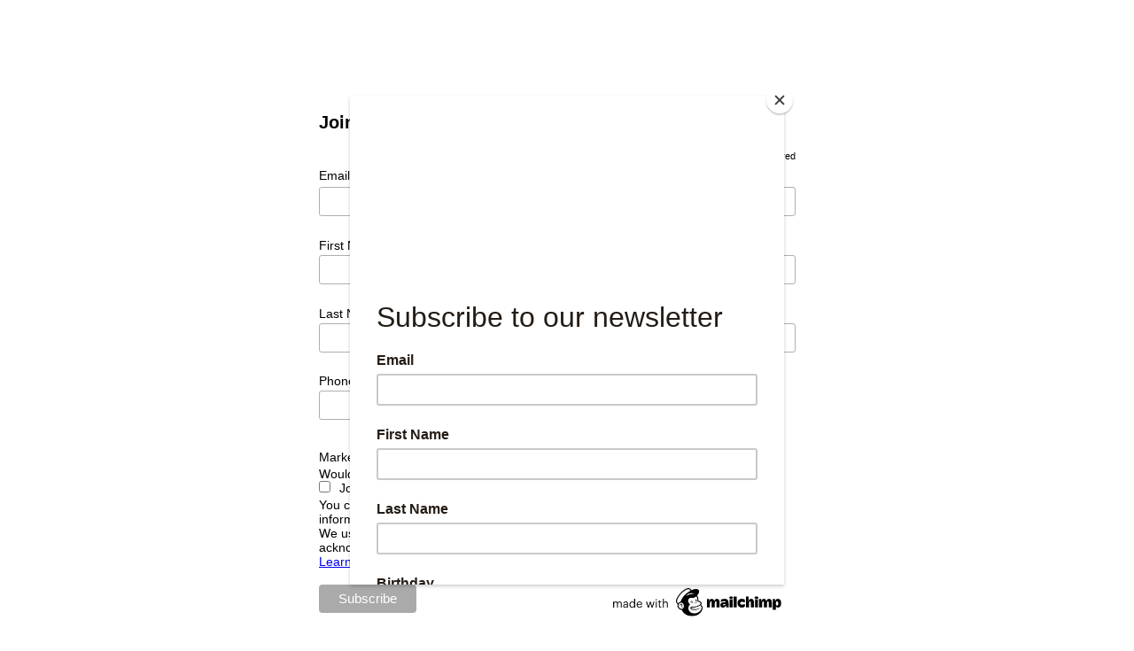

--- FILE ---
content_type: text/html
request_url: https://demitierra.no/newsletter
body_size: 17066
content:
<!DOCTYPE html><html lang="en"> <head><meta charset="utf-8"><meta name="viewport" content="width=device-width, initial-scale=1.0"><meta name="generator" content="Hostinger Website Builder"><!--[--><title>Newsletter | Argentinian Homemade Empanadas in Oslo</title><!----><link rel="icon" size="16x16" href="https://zyroassets.s3.us-east-2.amazonaws.com/_SITE-ASSETS/m2WgDLe8zEU4Pv22/favicon.png"><link rel="icon" size="32x32" href="https://zyroassets.s3.us-east-2.amazonaws.com/_SITE-ASSETS/m2WgDLe8zEU4Pv22/favicon.png"><link rel="icon" size="192x192" href="https://zyroassets.s3.us-east-2.amazonaws.com/_SITE-ASSETS/m2WgDLe8zEU4Pv22/favicon.png"><link rel="apple-touch-icon" href="https://zyroassets.s3.us-east-2.amazonaws.com/_SITE-ASSETS/m2WgDLe8zEU4Pv22/favicon.png"><meta content="https://demitierra.no/newsletter" property="og:url"><link rel="canonical" href="https://demitierra.no/newsletter"><meta content="Newsletter | Argentinian Homemade Empanadas in Oslo" property="og:title"><meta name="twitter:title" content="Newsletter | Argentinian Homemade Empanadas in Oslo"><meta content="website" property="og:type"><!----><!----><meta property="og:site_name" content="Argentinian Homemade Empanadas in Oslo"><!----><meta content="https://zyroassets.s3.us-east-2.amazonaws.com/_SITE-ASSETS/mePeKX4ZOWSKLK6X/ogimage.jpg" property="og:image"><meta content="https://zyroassets.s3.us-east-2.amazonaws.com/_SITE-ASSETS/mePeKX4ZOWSKLK6X/ogimage.jpg" name="twitter:image"><meta content="" property="og:image:alt"><meta content="" name="twitter:image:alt"><meta name="twitter:card" content="summary_large_image"><!----><link rel="preconnect"><!----><!----><!----><!----><!--[--><link rel="alternate" hreflang="x-default" href="https://demitierra.no/newsletter"><!--]--><link href="https://cdn.zyrosite.com/u1/google-fonts/font-faces?family=Poppins:wght@400&amp;family=Rufina:wght@400&amp;family=Lobster:wght@400&amp;display=swap" rel="preconnect" crossorigin="true"><link href="https://cdn.zyrosite.com/u1/google-fonts/font-faces?family=Poppins:wght@400&amp;family=Rufina:wght@400&amp;family=Lobster:wght@400&amp;display=swap" rel="preload" as="style"><link href="https://cdn.zyrosite.com/u1/google-fonts/font-faces?family=Poppins:wght@400&amp;family=Rufina:wght@400&amp;family=Lobster:wght@400&amp;display=swap" rel="stylesheet" referrerpolicy="no-referrer"><!--]--><style>
	
		@font-face {
			font-family: GouditaSerial Regular;
			src: url('https://assets.zyrosite.com/m2WgDLe8zEU4Pv22/GouditaSerial Regular.woff2') format('woff2');
			font-display: swap;
		}
	</style><link rel="prefetch" href="https://assets.zyrosite.com/m2WgDLe8zEU4Pv22/traffic.txt"><script>(function(){const postDate = null;

			const currentDate = new Date().setHours(0, 0, 0, 0);
			const postPublishDate = new Date(postDate).setHours(0, 0, 0, 0);

			if (postPublishDate && currentDate < postPublishDate) {
				window.location.replace('/');
			}
		})();</script><link rel="stylesheet" href="/_astro-1757081234111/_slug_.DoyPla_y.css">
<style>:root{--color-meteorite-dark: #2f1c6a;--color-meteorite-dark-2: #1F1346;--color-meteorite: #8c85ff;--color-meteorite-light: #d5dfff;--color-primary-dark: #5025d1;--color-primary: #673de6;--color-primary-light: #ebe4ff;--color-primary-charts: #B39EF3;--color-danger-dark: #d63163;--color-danger: #fc5185;--color-danger-light: #ffe8ef;--color-danger-charts: #FEA8C2;--color-warning-dark: #fea419;--color-warning-dark-2: #9F6000;--color-warning-charts: #FFD28C;--color-warning: #ffcd35;--color-warning-light: #fff8e2;--color-success-dark: #008361;--color-success: #00b090;--color-success-light: #def4f0;--color-dark: #1d1e20;--color-gray-dark: #36344d;--color-gray: #727586;--color-gray-border: #dadce0;--color-gray-light: #f2f3f6;--color-light: #fff;--color-azure: #357df9;--color-azure-light: #e3ebf9;--color-azure-dark: #265ab2;--color-indigo: #6366F1;--color-neutral-200: #D8DAE0}.whats-app-bubble{position:fixed;right:20px;bottom:24px;z-index:1000;display:flex;cursor:pointer;border-radius:100px;box-shadow:#00000026 0 4px 12px}#wtpQualitySign_fixedCSS,#wtpQualitySign_popupCSS{bottom:10px!important}#wtpQualitySign_fixedCSS{z-index:17!important}#wtpQualitySign_popupCSS{z-index:18!important}
</style></head> <script type="application/ld+json">{"@context":"https://schema.org/","name":"Newsletter","url":"https://demitierra.no/newsletter","image":"https://zyroassets.s3.us-east-2.amazonaws.com/_SITE-ASSETS/mePeKX4ZOWSKLK6X/ogimage.jpg","inLanguage":"en","@type":"WebPage"}</script> <body> <div> <style>astro-island,astro-slot,astro-static-slot{display:contents}</style><script>(()=>{var e=async t=>{await(await t())()};(self.Astro||(self.Astro={})).only=e;window.dispatchEvent(new Event("astro:only"));})();</script><script>(()=>{var A=Object.defineProperty;var g=(i,o,a)=>o in i?A(i,o,{enumerable:!0,configurable:!0,writable:!0,value:a}):i[o]=a;var d=(i,o,a)=>g(i,typeof o!="symbol"?o+"":o,a);{let i={0:t=>m(t),1:t=>a(t),2:t=>new RegExp(t),3:t=>new Date(t),4:t=>new Map(a(t)),5:t=>new Set(a(t)),6:t=>BigInt(t),7:t=>new URL(t),8:t=>new Uint8Array(t),9:t=>new Uint16Array(t),10:t=>new Uint32Array(t),11:t=>1/0*t},o=t=>{let[l,e]=t;return l in i?i[l](e):void 0},a=t=>t.map(o),m=t=>typeof t!="object"||t===null?t:Object.fromEntries(Object.entries(t).map(([l,e])=>[l,o(e)]));class y extends HTMLElement{constructor(){super(...arguments);d(this,"Component");d(this,"hydrator");d(this,"hydrate",async()=>{var b;if(!this.hydrator||!this.isConnected)return;let e=(b=this.parentElement)==null?void 0:b.closest("astro-island[ssr]");if(e){e.addEventListener("astro:hydrate",this.hydrate,{once:!0});return}let c=this.querySelectorAll("astro-slot"),n={},h=this.querySelectorAll("template[data-astro-template]");for(let r of h){let s=r.closest(this.tagName);s!=null&&s.isSameNode(this)&&(n[r.getAttribute("data-astro-template")||"default"]=r.innerHTML,r.remove())}for(let r of c){let s=r.closest(this.tagName);s!=null&&s.isSameNode(this)&&(n[r.getAttribute("name")||"default"]=r.innerHTML)}let p;try{p=this.hasAttribute("props")?m(JSON.parse(this.getAttribute("props"))):{}}catch(r){let s=this.getAttribute("component-url")||"<unknown>",v=this.getAttribute("component-export");throw v&&(s+=` (export ${v})`),console.error(`[hydrate] Error parsing props for component ${s}`,this.getAttribute("props"),r),r}let u;await this.hydrator(this)(this.Component,p,n,{client:this.getAttribute("client")}),this.removeAttribute("ssr"),this.dispatchEvent(new CustomEvent("astro:hydrate"))});d(this,"unmount",()=>{this.isConnected||this.dispatchEvent(new CustomEvent("astro:unmount"))})}disconnectedCallback(){document.removeEventListener("astro:after-swap",this.unmount),document.addEventListener("astro:after-swap",this.unmount,{once:!0})}connectedCallback(){if(!this.hasAttribute("await-children")||document.readyState==="interactive"||document.readyState==="complete")this.childrenConnectedCallback();else{let e=()=>{document.removeEventListener("DOMContentLoaded",e),c.disconnect(),this.childrenConnectedCallback()},c=new MutationObserver(()=>{var n;((n=this.lastChild)==null?void 0:n.nodeType)===Node.COMMENT_NODE&&this.lastChild.nodeValue==="astro:end"&&(this.lastChild.remove(),e())});c.observe(this,{childList:!0}),document.addEventListener("DOMContentLoaded",e)}}async childrenConnectedCallback(){let e=this.getAttribute("before-hydration-url");e&&await import(e),this.start()}async start(){let e=JSON.parse(this.getAttribute("opts")),c=this.getAttribute("client");if(Astro[c]===void 0){window.addEventListener(`astro:${c}`,()=>this.start(),{once:!0});return}try{await Astro[c](async()=>{let n=this.getAttribute("renderer-url"),[h,{default:p}]=await Promise.all([import(this.getAttribute("component-url")),n?import(n):()=>()=>{}]),u=this.getAttribute("component-export")||"default";if(!u.includes("."))this.Component=h[u];else{this.Component=h;for(let f of u.split("."))this.Component=this.Component[f]}return this.hydrator=p,this.hydrate},e,this)}catch(n){console.error(`[astro-island] Error hydrating ${this.getAttribute("component-url")}`,n)}}attributeChangedCallback(){this.hydrate()}}d(y,"observedAttributes",["props"]),customElements.get("astro-island")||customElements.define("astro-island",y)}})();</script><astro-island uid="Zx3L1i" component-url="/_astro-1757081234111/ClientHead.B54_61YU.js" component-export="default" renderer-url="/_astro-1757081234111/client.Bq4RmTUz.js" props="{&quot;page-noindex&quot;:[0,false],&quot;canonical-url&quot;:[0,&quot;https://demitierra.no/newsletter&quot;],&quot;site-meta&quot;:[0,{&quot;GAId&quot;:[0,&quot;-&quot;],&quot;version&quot;:[0,197],&quot;template&quot;:[0,&quot;campos&quot;],&quot;metaTitle&quot;:[0,&quot;Argentinian Homemade Empanadas in Oslo&quot;],&quot;customMeta&quot;:[0,&quot;&lt;script id=\&quot;mcjs\&quot;&gt;!function(c,h,i,m,p){m=c.createElement(h),p=c.getElementsByTagName(h)[0],m.async=1,m.src=i,p.parentNode.insertBefore(m,p)}(document,\&quot;script\&quot;,\&quot;https://chimpstatic.com/mcjs-connected/js/users/d450079bd5c3f398f043ed60b/cb80b64ab78bbe3dab1b84de2.js\&quot;);&lt;/script&gt;&quot;],&quot;buttonSetId&quot;:[0,&quot;0&quot;],&quot;faviconPath&quot;:[0,&quot;https://zyroassets.s3.us-east-2.amazonaws.com/_SITE-ASSETS/m2WgDLe8zEU4Pv22/favicon.png&quot;],&quot;ogImagePath&quot;:[0,&quot;https://zyroassets.s3.us-east-2.amazonaws.com/_SITE-ASSETS/mePeKX4ZOWSKLK6X/ogimage.jpg&quot;],&quot;defaultLocale&quot;:[0,&quot;system&quot;],&quot;ecommerceType&quot;:[0,&quot;zyro&quot;],&quot;faviconOrigin&quot;:[0,&quot;other&quot;],&quot;ogImageOrigin&quot;:[0,&quot;other&quot;],&quot;ecommerceStoreId&quot;:[0,&quot;store_01HKT0XK7PN4GDBTN29XDB42JQ&quot;],&quot;customBodyElements&quot;:[0,&quot;&lt;script id=\&quot;mcjs\&quot; data-rehype&gt;!function(c,h,i,m,p){m=c.createElement(h),p=c.getElementsByTagName(h)[0],m.async=1,m.src=i,p.parentNode.insertBefore(m,p)}(document,\&quot;script\&quot;,\&quot;https://chimpstatic.com/mcjs-connected/js/users/d450079bd5c3f398f043ed60b/cb80b64ab78bbe3dab1b84de2.js\&quot;);&lt;/script&gt;&quot;],&quot;customHeadElements&quot;:[0,&quot;&quot;],&quot;isPrivateModeActive&quot;:[0,false],&quot;demoEcommerceStoreId&quot;:[0,&quot;demo_01G0E9P2R0CFTNBWEEFCEV8EG5&quot;],&quot;shouldAddWWWPrefixToDomain&quot;:[0,false],&quot;migrationToLayoutModifications&quot;:[0,{&quot;imageObjectFitRemoved&quot;:[0,true],&quot;unsnappedElementSections&quot;:[0,{&quot;system&quot;:[0,{&quot;JDBUFgeN7&quot;:[0,false],&quot;R5keg4eXx&quot;:[0,false]}]}]}],&quot;isExistingStoreWithDynamicTemplate&quot;:[0,true]}],&quot;domain&quot;:[0,&quot;demitierra.no&quot;]}" ssr client="only" opts="{&quot;name&quot;:&quot;ClientHead&quot;,&quot;value&quot;:&quot;vue&quot;}"></astro-island> <script>(()=>{var e=async t=>{await(await t())()};(self.Astro||(self.Astro={})).load=e;window.dispatchEvent(new Event("astro:load"));})();</script><astro-island uid="ZQdGtK" prefix="v1" component-url="/_astro-1757081234111/Page.ygIVWcU8.js" component-export="default" renderer-url="/_astro-1757081234111/client.Bq4RmTUz.js" props="{&quot;pageData&quot;:[0,{&quot;pages&quot;:[0,{&quot;z7LtG9&quot;:[0,{&quot;date&quot;:[0,&quot;2023-07-28T12:45:01.685Z&quot;],&quot;meta&quot;:[0,{&quot;title&quot;:[0,&quot;Your blog post&quot;],&quot;ogImageAlt&quot;:[0,&quot;&quot;],&quot;description&quot;:[0,&quot;Blog post description.&quot;],&quot;ogImagePath&quot;:[0,&quot;https://cdn.zyrosite.com/cdn-builder-placeholders/blog/blog-placeholder-1.png&quot;],&quot;ogImageOrigin&quot;:[0,&quot;other&quot;]}],&quot;name&quot;:[0,&quot;Your blog post&quot;],&quot;slug&quot;:[0,&quot;blog-post1&quot;],&quot;type&quot;:[0,&quot;blog&quot;],&quot;blocks&quot;:[1,[[0,&quot;z1FheM&quot;],[0,&quot;zHJOrR&quot;]]],&quot;isDraft&quot;:[0,false],&quot;categories&quot;:[1,[]],&quot;hiddenSlots&quot;:[1,[]],&quot;coverImageAlt&quot;:[0,&quot;&quot;],&quot;minutesToRead&quot;:[0,&quot;1&quot;],&quot;coverImagePath&quot;:[0,&quot;https://cdn.zyrosite.com/cdn-builder-placeholders/blog/blog-placeholder-1.png&quot;],&quot;coverImageOrigin&quot;:[0,&quot;other&quot;]}],&quot;zOO17L&quot;:[0,{&quot;date&quot;:[0,&quot;2023-07-28T12:45:01.682Z&quot;],&quot;meta&quot;:[0,{&quot;title&quot;:[0,&quot;Your blog post&quot;],&quot;ogImageAlt&quot;:[0,&quot;&quot;],&quot;description&quot;:[0,&quot;Blog post description.&quot;],&quot;ogImagePath&quot;:[0,&quot;https://cdn.zyrosite.com/cdn-builder-placeholders/blog/blog-placeholder-1.png&quot;],&quot;ogImageOrigin&quot;:[0,&quot;other&quot;]}],&quot;name&quot;:[0,&quot;Your blog post&quot;],&quot;slug&quot;:[0,&quot;blog-post&quot;],&quot;type&quot;:[0,&quot;blog&quot;],&quot;blocks&quot;:[1,[[0,&quot;zfkgoy&quot;],[0,&quot;zl9xZv&quot;]]],&quot;isDraft&quot;:[0,false],&quot;categories&quot;:[1,[]],&quot;hiddenSlots&quot;:[1,[]],&quot;coverImageAlt&quot;:[0,&quot;&quot;],&quot;minutesToRead&quot;:[0,&quot;1&quot;],&quot;coverImagePath&quot;:[0,&quot;https://cdn.zyrosite.com/cdn-builder-placeholders/blog/blog-placeholder-1.png&quot;],&quot;coverImageOrigin&quot;:[0,&quot;other&quot;]}],&quot;zTX9oA&quot;:[0,{&quot;meta&quot;:[0,{&quot;title&quot;:[0,&quot;&quot;],&quot;noindex&quot;:[0,false],&quot;ogImageAlt&quot;:[0,&quot;&quot;],&quot;description&quot;:[0,&quot;&quot;],&quot;ogImagePath&quot;:[0,null],&quot;ogImageOrigin&quot;:[0,null]}],&quot;name&quot;:[0,&quot;Newsletter&quot;],&quot;slug&quot;:[0,&quot;newsletter&quot;],&quot;type&quot;:[0,&quot;default&quot;],&quot;blocks&quot;:[1,[[0,&quot;zHC5Ob&quot;],[0,&quot;zT3dBQ&quot;]]],&quot;hiddenSlots&quot;:[1,[]]}],&quot;zYEyX8&quot;:[0,{&quot;meta&quot;:[0,{}],&quot;name&quot;:[0,&quot;Store&quot;],&quot;slug&quot;:[0,&quot;page&quot;],&quot;type&quot;:[0,&quot;default&quot;],&quot;blocks&quot;:[1,[[0,&quot;z2k_Li&quot;]]],&quot;hiddenSlots&quot;:[1,[]]}],&quot;zgFHfX&quot;:[0,{&quot;meta&quot;:[0,{&quot;noindex&quot;:[0,false],&quot;password&quot;:[0,&quot;&quot;],&quot;ogImageAlt&quot;:[0,&quot;&quot;],&quot;ogImagePath&quot;:[0,null],&quot;ogImageOrigin&quot;:[0,null],&quot;passwordDesign&quot;:[0,&quot;default&quot;],&quot;passwordBackText&quot;:[0,&quot;Volver a&quot;],&quot;passwordButtonText&quot;:[0,&quot;Ingresar&quot;],&quot;passwordHeadingText&quot;:[0,&quot;Área de visitante&quot;],&quot;passwordSubheadingText&quot;:[0,&quot;Por favor, ingresa la contraseña para acceder a la página&quot;],&quot;passwordPlaceholderText&quot;:[0,&quot;Ingresa la contraseña&quot;]}],&quot;name&quot;:[0,&quot;Argentinian Meat Platter&quot;],&quot;slug&quot;:[0,&quot;argentinian-meat-platter&quot;],&quot;type&quot;:[0,&quot;default&quot;],&quot;blocks&quot;:[1,[[0,&quot;z1gljV&quot;],[0,&quot;zzxnJg&quot;],[0,&quot;z3ubNV&quot;],[0,&quot;zuL71z&quot;]]],&quot;hiddenSlots&quot;:[1,[]]}],&quot;zmhDdA&quot;:[0,{&quot;meta&quot;:[0,{&quot;title&quot;:[0,&quot;&quot;],&quot;noindex&quot;:[0,false],&quot;ogImageAlt&quot;:[0,&quot;&quot;],&quot;description&quot;:[0,&quot;&quot;],&quot;ogImagePath&quot;:[0,null],&quot;ogImageOrigin&quot;:[0,null]}],&quot;name&quot;:[0,&quot;Cooking classes&quot;],&quot;slug&quot;:[0,&quot;cooking-classes&quot;],&quot;type&quot;:[0,&quot;default&quot;],&quot;blocks&quot;:[1,[[0,&quot;zzHFWb&quot;],[0,&quot;zlKjZw&quot;],[0,&quot;z7ai7J&quot;]]],&quot;hiddenSlots&quot;:[1,[]]}],&quot;zofX1Q&quot;:[0,{&quot;meta&quot;:[0,{&quot;title&quot;:[0,&quot;&quot;],&quot;noindex&quot;:[0,false],&quot;ogImageAlt&quot;:[0,&quot;&quot;],&quot;description&quot;:[0,&quot;&quot;],&quot;ogImagePath&quot;:[0,null],&quot;ogImageOrigin&quot;:[0,null]}],&quot;name&quot;:[0,&quot;Contact us&quot;],&quot;slug&quot;:[0,&quot;contact-us&quot;],&quot;type&quot;:[0,&quot;default&quot;],&quot;blocks&quot;:[1,[[0,&quot;zV3vaY&quot;],[0,&quot;ztCeju&quot;],[0,&quot;zq1_m2&quot;]]],&quot;hiddenSlots&quot;:[1,[]]}],&quot;zrLTNi&quot;:[0,{&quot;meta&quot;:[0,{&quot;noindex&quot;:[0,false],&quot;password&quot;:[0,&quot;&quot;],&quot;ogImageAlt&quot;:[0,&quot;&quot;],&quot;ogImagePath&quot;:[0,null],&quot;ogImageOrigin&quot;:[0,null],&quot;passwordDesign&quot;:[0,&quot;default&quot;],&quot;passwordBackText&quot;:[0,&quot;Volver a&quot;],&quot;passwordButtonText&quot;:[0,&quot;Ingresar&quot;],&quot;passwordHeadingText&quot;:[0,&quot;Área de visitante&quot;],&quot;passwordSubheadingText&quot;:[0,&quot;Por favor, ingresa la contraseña para acceder a la página&quot;],&quot;passwordPlaceholderText&quot;:[0,&quot;Ingresa la contraseña&quot;]}],&quot;name&quot;:[0,&quot;Caterings&quot;],&quot;slug&quot;:[0,&quot;caterings&quot;],&quot;type&quot;:[0,&quot;default&quot;],&quot;blocks&quot;:[1,[[0,&quot;zXqZRs&quot;],[0,&quot;zkr1Ox&quot;],[0,&quot;zBNDOd&quot;]]],&quot;hiddenSlots&quot;:[1,[]]}],&quot;zswPfw&quot;:[0,{&quot;meta&quot;:[0,{}],&quot;name&quot;:[0,&quot;FAQs&quot;],&quot;slug&quot;:[0,&quot;faqs&quot;],&quot;type&quot;:[0,&quot;default&quot;],&quot;blocks&quot;:[1,[[0,&quot;zckvde&quot;],[0,&quot;zo71tM&quot;],[0,&quot;zqBU9s&quot;]]],&quot;hiddenSlots&quot;:[1,[]]}],&quot;zu_p95&quot;:[0,{&quot;date&quot;:[0,&quot;2023-07-28T12:45:01.688Z&quot;],&quot;meta&quot;:[0,{&quot;title&quot;:[0,&quot;Your blog post&quot;],&quot;ogImageAlt&quot;:[0,&quot;&quot;],&quot;description&quot;:[0,&quot;Blog post description.&quot;],&quot;ogImagePath&quot;:[0,&quot;https://cdn.zyrosite.com/cdn-builder-placeholders/blog/blog-placeholder-1.png&quot;],&quot;ogImageOrigin&quot;:[0,&quot;other&quot;]}],&quot;name&quot;:[0,&quot;Your blog post&quot;],&quot;slug&quot;:[0,&quot;blog-post3&quot;],&quot;type&quot;:[0,&quot;blog&quot;],&quot;blocks&quot;:[1,[[0,&quot;zy5H1c&quot;],[0,&quot;zkdJQc&quot;]]],&quot;isDraft&quot;:[0,false],&quot;categories&quot;:[1,[]],&quot;hiddenSlots&quot;:[1,[]],&quot;coverImageAlt&quot;:[0,&quot;&quot;],&quot;minutesToRead&quot;:[0,&quot;1&quot;],&quot;coverImagePath&quot;:[0,&quot;https://cdn.zyrosite.com/cdn-builder-placeholders/blog/blog-placeholder-1.png&quot;],&quot;coverImageOrigin&quot;:[0,&quot;other&quot;]}],&quot;zvBA76&quot;:[0,{&quot;date&quot;:[0,&quot;2023-07-28T12:45:01.686Z&quot;],&quot;meta&quot;:[0,{&quot;title&quot;:[0,&quot;Your blog post&quot;],&quot;ogImageAlt&quot;:[0,&quot;&quot;],&quot;description&quot;:[0,&quot;Blog post description.&quot;],&quot;ogImagePath&quot;:[0,&quot;https://cdn.zyrosite.com/cdn-builder-placeholders/blog/blog-placeholder-1.png&quot;],&quot;ogImageOrigin&quot;:[0,&quot;other&quot;]}],&quot;name&quot;:[0,&quot;Your blog post&quot;],&quot;slug&quot;:[0,&quot;blog-post2&quot;],&quot;type&quot;:[0,&quot;blog&quot;],&quot;blocks&quot;:[1,[[0,&quot;zKiOno&quot;],[0,&quot;zdBlGl&quot;]]],&quot;isDraft&quot;:[0,false],&quot;categories&quot;:[1,[]],&quot;hiddenSlots&quot;:[1,[]],&quot;coverImageAlt&quot;:[0,&quot;&quot;],&quot;minutesToRead&quot;:[0,&quot;1&quot;],&quot;coverImagePath&quot;:[0,&quot;https://cdn.zyrosite.com/cdn-builder-placeholders/blog/blog-placeholder-1.png&quot;],&quot;coverImageOrigin&quot;:[0,&quot;other&quot;]}],&quot;7qImOmTPy&quot;:[0,{&quot;meta&quot;:[0,{&quot;title&quot;:[0,&quot;De Mi Tierra - Menu&quot;],&quot;description&quot;:[0,&quot;Empanadas made with love, passion, and attention to detail. Check our flavors. &quot;]}],&quot;name&quot;:[0,&quot;Menu&quot;],&quot;slug&quot;:[0,&quot;menu&quot;],&quot;type&quot;:[0,&quot;default&quot;],&quot;blocks&quot;:[1,[[0,&quot;ICv1KKVqKV&quot;],[0,&quot;eUnLXPVGY7&quot;],[0,&quot;z_bhfH&quot;],[0,&quot;z_WwxX&quot;],[0,&quot;zxN2hV&quot;]]],&quot;hiddenSlots&quot;:[1,[]]}],&quot;7vexg4MI_&quot;:[0,{&quot;meta&quot;:[0,{&quot;title&quot;:[0,&quot;De Mi Tierra&quot;],&quot;description&quot;:[0,&quot;Best Argentinian empanadas in Oslo. Order delivery to your home party, official event or picnic with friends. &quot;]}],&quot;name&quot;:[0,&quot;Home&quot;],&quot;slug&quot;:[0,&quot;&quot;],&quot;type&quot;:[0,&quot;default&quot;],&quot;blocks&quot;:[1,[[0,&quot;rDQCOqNVC5&quot;],[0,&quot;8Xo1JDu8J&quot;],[0,&quot;R5keg4eXx&quot;],[0,&quot;JDBUFgeN7&quot;],[0,&quot;NrR7xyynz&quot;],[0,&quot;ZL8cqtnbhgM&quot;],[0,&quot;zaF457&quot;]]],&quot;hiddenSlots&quot;:[1,[]]}],&quot;B1AiCFAND&quot;:[0,{&quot;meta&quot;:[0,{&quot;title&quot;:[0,&quot;Team of De Mi Tierra&quot;],&quot;description&quot;:[0,&quot;De Mi Tierra is the case when traditional Argentinian flavors have been put in the hands of very talented chefs. &quot;]}],&quot;name&quot;:[0,&quot;Our team&quot;],&quot;slug&quot;:[0,&quot;team&quot;],&quot;type&quot;:[0,&quot;default&quot;],&quot;blocks&quot;:[1,[[0,&quot;FNdAfcFD5J8vQ2_hp8eKO&quot;],[0,&quot;HVsqLnib9&quot;],[0,&quot;zFDbSo&quot;]]],&quot;hiddenSlots&quot;:[1,[]]}],&quot;prod_01HKT112SSM85RFHFY0VJD3ZDH&quot;:[0,{&quot;name&quot;:[0,&quot;Yerba Playadito 1 KG&quot;],&quot;type&quot;:[0,&quot;ecommerce-dynamic-product&quot;],&quot;blocks&quot;:[1,[[0,&quot;dynamic-product-block&quot;]]],&quot;productId&quot;:[0,&quot;prod_01HKT112SSM85RFHFY0VJD3ZDH&quot;],&quot;hiddenSlots&quot;:[1,[]],&quot;slug&quot;:[0,&quot;yerba-playadito-1-kg&quot;],&quot;meta&quot;:[0,{&quot;title&quot;:[0,&quot;Yerba Playadito 1 KG&quot;],&quot;ogImagePath&quot;:[0,&quot;https://cdn.zyrosite.com/cdn-ecommerce/store_01HKT0XK7PN4GDBTN29XDB42JQ%2Fassets%2F1707765043848-IMG_0301.webp&quot;],&quot;ogImageOrigin&quot;:[0,&quot;other&quot;],&quot;ogImageAlt&quot;:[0,&quot;Yerba Playadito 1 KG&quot;]}]}],&quot;prod_01HPFA1QWNWAQJ7SZA8PXJRZDP&quot;:[0,{&quot;name&quot;:[0,&quot;Cooking Course - Corporate &quot;],&quot;type&quot;:[0,&quot;ecommerce-dynamic-product&quot;],&quot;blocks&quot;:[1,[[0,&quot;dynamic-product-block&quot;]]],&quot;productId&quot;:[0,&quot;prod_01HPFA1QWNWAQJ7SZA8PXJRZDP&quot;],&quot;hiddenSlots&quot;:[1,[]],&quot;slug&quot;:[0,&quot;cooking-course-corporate-&quot;],&quot;meta&quot;:[0,{&quot;title&quot;:[0,&quot;Cooking Course - Corporate &quot;],&quot;ogImagePath&quot;:[0,&quot;https://cdn.zyrosite.com/cdn-ecommerce/store_01HKT0XK7PN4GDBTN29XDB42JQ%2Fassets%2F1707763259259-IMG_4096.jpeg&quot;],&quot;ogImageOrigin&quot;:[0,&quot;other&quot;],&quot;ogImageAlt&quot;:[0,&quot;Cooking Course - Corporate &quot;]}]}],&quot;prod_01HPFA2VT49XGYH1DQAZQ2HZ3W&quot;:[0,{&quot;name&quot;:[0,&quot;Cooking Course - Private&quot;],&quot;type&quot;:[0,&quot;ecommerce-dynamic-product&quot;],&quot;blocks&quot;:[1,[[0,&quot;dynamic-product-block&quot;]]],&quot;productId&quot;:[0,&quot;prod_01HPFA2VT49XGYH1DQAZQ2HZ3W&quot;],&quot;hiddenSlots&quot;:[1,[]],&quot;slug&quot;:[0,&quot;cooking-course-private&quot;],&quot;meta&quot;:[0,{&quot;title&quot;:[0,&quot;Cooking Course - Private&quot;],&quot;ogImagePath&quot;:[0,&quot;https://cdn.zyrosite.com/cdn-ecommerce/store_01HKT0XK7PN4GDBTN29XDB42JQ%2Fassets%2F1707763380276-IMG_4093.jpeg&quot;],&quot;ogImageOrigin&quot;:[0,&quot;other&quot;],&quot;ogImageAlt&quot;:[0,&quot;Cooking Course - Private&quot;]}]}],&quot;prod_01HPFAHCDHEE51TDM1X9K8G4RH&quot;:[0,{&quot;name&quot;:[0,&quot;140 empanadas + 35 sauces (Johannes Sommerset)&quot;],&quot;type&quot;:[0,&quot;ecommerce-dynamic-product&quot;],&quot;blocks&quot;:[1,[[0,&quot;dynamic-product-block&quot;]]],&quot;productId&quot;:[0,&quot;prod_01HPFAHCDHEE51TDM1X9K8G4RH&quot;],&quot;hiddenSlots&quot;:[1,[]],&quot;slug&quot;:[0,&quot;300-empanadas-60-sauces-ingar-johnsrud&quot;],&quot;meta&quot;:[0,{&quot;title&quot;:[0,&quot;140 empanadas + 35 sauces (Johannes Sommerset)&quot;],&quot;ogImagePath&quot;:[0,&quot;https://cdn.zyrosite.com/cdn-ecommerce/store_01HKT0XK7PN4GDBTN29XDB42JQ%2Fassets%2F1707763928551-IMG_4152.jpeg&quot;],&quot;ogImageOrigin&quot;:[0,&quot;other&quot;],&quot;ogImageAlt&quot;:[0,&quot;140 empanadas + 35 sauces (Johannes Sommerset)&quot;]}]}]}],&quot;blocks&quot;:[0,{&quot;header&quot;:[0,{&quot;slot&quot;:[0,&quot;header&quot;],&quot;type&quot;:[0,&quot;BlockNavigation&quot;],&quot;mobile&quot;:[0,{&quot;height&quot;:[0,78]}],&quot;desktop&quot;:[0,{&quot;height&quot;:[0,92]}],&quot;settings&quot;:[0,{&quot;styles&quot;:[0,{&quot;width&quot;:[0,&quot;1240px&quot;],&quot;padding&quot;:[0,&quot;30px 16px 30px 16px&quot;],&quot;logo-width&quot;:[0,&quot;210px&quot;],&quot;cartIconSize&quot;:[0,&quot;24px&quot;],&quot;link-spacing&quot;:[0,&quot;23px&quot;],&quot;m-logo-width&quot;:[0,&quot;77px&quot;],&quot;element-spacing&quot;:[0,&quot;41px&quot;],&quot;contrastBackgroundColor&quot;:[0,&quot;rgb(54, 60, 63)&quot;]}],&quot;cartText&quot;:[0,&quot;Shopping bag&quot;],&quot;isSticky&quot;:[0,true],&quot;showLogo&quot;:[0,true],&quot;headerLayout&quot;:[0,&quot;desktop-1&quot;],&quot;isCartVisible&quot;:[0,false],&quot;logoImagePath&quot;:[0,&quot;https://assets.zyrosite.com/YanbQ1XabesJMoZX/text-sello-Aq2nMx38v8uK2R3q.svg&quot;],&quot;mHeaderLayout&quot;:[0,&quot;mobile-1&quot;],&quot;logoImageOrigin&quot;:[0,&quot;other&quot;],&quot;mobileLinksAlignment&quot;:[0,&quot;right&quot;]}],&quot;zindexes&quot;:[1,[]],&quot;background&quot;:[0,{&quot;color&quot;:[0,&quot;rgb(24, 30, 33)&quot;],&quot;current&quot;:[0,&quot;color&quot;],&quot;isTransparent&quot;:[0,false],&quot;temporaryBackground&quot;:[0,{&quot;color&quot;:[0,&quot;#181E21&quot;],&quot;current&quot;:[0,&quot;color&quot;],&quot;isTransparent&quot;:[0,false]}]}],&quot;components&quot;:[1,[]],&quot;navLinkTextColor&quot;:[0,&quot;rgb(255, 255, 255)&quot;],&quot;navLinkTextColorHover&quot;:[0,&quot;rgb(199, 164, 123)&quot;]}],&quot;zHC5Ob&quot;:[0,{&quot;type&quot;:[0,&quot;BlockLayout&quot;],&quot;mobile&quot;:[0,{&quot;minHeight&quot;:[0,1035]}],&quot;desktop&quot;:[0,{&quot;minHeight&quot;:[0,656]}],&quot;settings&quot;:[0,{&quot;styles&quot;:[0,{&quot;rows&quot;:[0,9],&quot;row-gap&quot;:[0,&quot;16px&quot;],&quot;row-size&quot;:[0,&quot;48px&quot;],&quot;column-gap&quot;:[0,&quot;24px&quot;],&quot;block-padding&quot;:[0,&quot;16px 0&quot;],&quot;m-block-padding&quot;:[0,&quot;17px 0px 17px 0px&quot;]}]}],&quot;zindexes&quot;:[1,[[0,&quot;zwA7OM&quot;]]],&quot;background&quot;:[0,{&quot;color&quot;:[0,&quot;rgb(255, 255, 255)&quot;],&quot;video&quot;:[0,{&quot;videoSrc&quot;:[0,&quot;https://videos.pexels.com/video-files/3571264/3571264-hd_1920_1080_30fps.mp4&quot;],&quot;videoThumbnailSrc&quot;:[0,&quot;https://images.pexels.com/videos/3571264/free-video-3571264.jpg?auto=compress&amp;cs=tinysrgb&amp;fit=crop&amp;h=630&amp;w=1200&quot;]}],&quot;current&quot;:[0,&quot;color&quot;]}],&quot;components&quot;:[1,[[0,&quot;zwA7OM&quot;]]]}],&quot;zT3dBQ&quot;:[0,{&quot;type&quot;:[0,&quot;BlockLayout&quot;],&quot;mobile&quot;:[0,{&quot;minHeight&quot;:[0,874]}],&quot;desktop&quot;:[0,{&quot;minHeight&quot;:[0,537]}],&quot;settings&quot;:[0,{&quot;styles&quot;:[0,{&quot;cols&quot;:[0,&quot;12&quot;],&quot;rows&quot;:[0,7],&quot;width&quot;:[0,&quot;1224px&quot;],&quot;m-rows&quot;:[0,&quot;1&quot;],&quot;col-gap&quot;:[0,&quot;24px&quot;],&quot;row-gap&quot;:[0,&quot;0px&quot;],&quot;row-size&quot;:[0,&quot;64px&quot;],&quot;column-gap&quot;:[0,&quot;0px&quot;],&quot;block-padding&quot;:[0,&quot;0&quot;],&quot;m-block-padding&quot;:[0,&quot;50px 16px 50px 16px&quot;],&quot;oldContentWidth&quot;:[0,&quot;1400px&quot;],&quot;grid-gap-history&quot;:[0,&quot;16px 24px&quot;],&quot;half-column-count&quot;:[0,&quot;6&quot;]}]}],&quot;zindexes&quot;:[1,[[0,&quot;zBuImC&quot;],[0,&quot;ziYkJx&quot;],[0,&quot;zfhgFT&quot;],[0,&quot;zTArl9&quot;],[0,&quot;zYjTPf&quot;],[0,&quot;zze7P-&quot;],[0,&quot;znhGzf&quot;],[0,&quot;zlcOeX&quot;],[0,&quot;zDWrSb&quot;],[0,&quot;zJV_Ei&quot;],[0,&quot;zh_95-&quot;]]],&quot;background&quot;:[0,{&quot;color&quot;:[0,&quot;rgb(24, 30, 33)&quot;],&quot;current&quot;:[0,&quot;color&quot;]}],&quot;components&quot;:[1,[[0,&quot;zBuImC&quot;],[0,&quot;ziYkJx&quot;],[0,&quot;zfhgFT&quot;],[0,&quot;zTArl9&quot;],[0,&quot;zYjTPf&quot;],[0,&quot;zze7P-&quot;],[0,&quot;znhGzf&quot;],[0,&quot;zlcOeX&quot;],[0,&quot;zDWrSb&quot;],[0,&quot;zJV_Ei&quot;],[0,&quot;zh_95-&quot;]]],&quot;initialBlockId&quot;:[0,&quot;1ZUi5dIKk&quot;]}]}],&quot;elements&quot;:[0,{&quot;zBuImC&quot;:[0,{&quot;type&quot;:[0,&quot;GridTextBox&quot;],&quot;mobile&quot;:[0,{&quot;top&quot;:[0,43],&quot;left&quot;:[0,0],&quot;width&quot;:[0,328],&quot;height&quot;:[0,43]}],&quot;content&quot;:[0,&quot;&lt;h3 style=\&quot;color: rgb(255, 255, 255)\&quot; dir=\&quot;auto\&quot;&gt;&lt;span style=\&quot;color: rgb(255, 255, 255); font-family: GouditaSerial Regular; font-weight: 400\&quot;&gt;DE MI TIERRA AS&lt;/span&gt;&lt;/h3&gt;&quot;],&quot;desktop&quot;:[0,{&quot;top&quot;:[0,72],&quot;left&quot;:[0,103],&quot;width&quot;:[0,408],&quot;height&quot;:[0,58]}],&quot;settings&quot;:[0,{&quot;styles&quot;:[0,{&quot;text&quot;:[0,&quot;left&quot;],&quot;align&quot;:[0,&quot;flex-start&quot;],&quot;justify&quot;:[0,&quot;center&quot;],&quot;m-element-margin&quot;:[0,&quot;0 0 0px 0&quot;]}]}],&quot;animation&quot;:[0,{&quot;name&quot;:[0,&quot;slide&quot;],&quot;type&quot;:[0,&quot;global&quot;]}],&quot;initialElementId&quot;:[0,&quot;tCoUN7owy&quot;]}],&quot;zDWrSb&quot;:[0,{&quot;type&quot;:[0,&quot;GridTextBox&quot;],&quot;mobile&quot;:[0,{&quot;top&quot;:[0,640],&quot;left&quot;:[0,0],&quot;width&quot;:[0,328],&quot;height&quot;:[0,86]}],&quot;content&quot;:[0,&quot;&lt;h3 style=\&quot;color: rgb(26, 26, 26); --lineHeightDesktop: 1.3; --fontSizeDesktop: 24px\&quot; dir=\&quot;auto\&quot;&gt;&lt;span style=\&quot;color: rgb(255, 255, 255); font-family: GouditaSerial Regular; font-weight: 400\&quot;&gt;Opening hours Oslo Street Food&lt;/span&gt;&lt;/h3&gt;&quot;],&quot;desktop&quot;:[0,{&quot;top&quot;:[0,225],&quot;left&quot;:[0,612],&quot;width&quot;:[0,400],&quot;height&quot;:[0,32]}],&quot;settings&quot;:[0,{&quot;styles&quot;:[0,{&quot;text&quot;:[0,&quot;left&quot;],&quot;align&quot;:[0,&quot;flex-start&quot;],&quot;justify&quot;:[0,&quot;flex-start&quot;],&quot;m-element-margin&quot;:[0,&quot;0 0 16px 0&quot;]}]}],&quot;animation&quot;:[0,{&quot;name&quot;:[0,&quot;slide&quot;],&quot;type&quot;:[0,&quot;global&quot;]}],&quot;initialElementId&quot;:[0,&quot;zzgxmL&quot;]}],&quot;zJV_Ei&quot;:[0,{&quot;type&quot;:[0,&quot;GridTextBox&quot;],&quot;mobile&quot;:[0,{&quot;top&quot;:[0,207],&quot;left&quot;:[0,0],&quot;width&quot;:[0,328],&quot;height&quot;:[0,28]}],&quot;content&quot;:[0,&quot;&lt;p class=\&quot;body\&quot; style=\&quot;color: rgb(255, 255, 255)\&quot; dir=\&quot;auto\&quot;&gt;&lt;span style=\&quot;text-transform: uppercase; font-family: GouditaSerial Regular; font-weight: 400\&quot;&gt;MONDAY-SATURDAY 11.00-22.00 &lt;/span&gt;&lt;/p&gt;&quot;],&quot;desktop&quot;:[0,{&quot;top&quot;:[0,270],&quot;left&quot;:[0,618],&quot;width&quot;:[0,306],&quot;height&quot;:[0,28]}],&quot;settings&quot;:[0,{&quot;styles&quot;:[0,{&quot;text&quot;:[0,&quot;left&quot;],&quot;align&quot;:[0,&quot;flex-start&quot;],&quot;justify&quot;:[0,&quot;flex-start&quot;],&quot;m-element-margin&quot;:[0,&quot;0 0 1px 0&quot;]}]}],&quot;animation&quot;:[0,{&quot;name&quot;:[0,&quot;slide&quot;],&quot;type&quot;:[0,&quot;global&quot;]}],&quot;initialElementId&quot;:[0,&quot;zJtMjX&quot;]}],&quot;zTArl9&quot;:[0,{&quot;type&quot;:[0,&quot;GridTextBox&quot;],&quot;mobile&quot;:[0,{&quot;top&quot;:[0,480],&quot;left&quot;:[0,0],&quot;width&quot;:[0,328],&quot;height&quot;:[0,25]}],&quot;content&quot;:[0,&quot;&lt;p style=\&quot;color: rgb(255, 255, 255)\&quot; class=\&quot;body-small\&quot;&gt;&lt;span style=\&quot;color: rgb(99, 92, 86)\&quot;&gt;Created by &lt;a href=\&quot;//www.khalturina.com\&quot;&gt;Grafisk Designer&amp;nbsp;Elena Khalturina&lt;/a&gt;&lt;/span&gt;&lt;/p&gt;&quot;],&quot;desktop&quot;:[0,{&quot;top&quot;:[0,370],&quot;left&quot;:[0,918],&quot;width&quot;:[0,306],&quot;height&quot;:[0,25]}],&quot;settings&quot;:[0,{&quot;styles&quot;:[0,{&quot;text&quot;:[0,&quot;left&quot;],&quot;align&quot;:[0,&quot;flex-start&quot;],&quot;justify&quot;:[0,&quot;center&quot;]}]}],&quot;animation&quot;:[0,{&quot;name&quot;:[0,&quot;slide&quot;],&quot;type&quot;:[0,&quot;global&quot;]}],&quot;initialElementId&quot;:[0,&quot;0GBkgBu1W&quot;]}],&quot;zYjTPf&quot;:[0,{&quot;type&quot;:[0,&quot;GridTextBox&quot;],&quot;mobile&quot;:[0,{&quot;top&quot;:[0,237],&quot;left&quot;:[0,0],&quot;width&quot;:[0,328],&quot;height&quot;:[0,56]}],&quot;content&quot;:[0,&quot;&lt;p class=\&quot;body\&quot; style=\&quot;color: rgb(255, 255, 255)\&quot; dir=\&quot;auto\&quot;&gt;&lt;span style=\&quot;font-family: GouditaSerial Regular; font-weight: 400\&quot;&gt;SATURDAY 13:00-21:00    SUNDAY 13:00 - 19:00&lt;/span&gt;&lt;/p&gt;&quot;],&quot;desktop&quot;:[0,{&quot;top&quot;:[0,161],&quot;left&quot;:[0,612],&quot;width&quot;:[0,392],&quot;height&quot;:[0,28]}],&quot;settings&quot;:[0,{&quot;styles&quot;:[0,{&quot;text&quot;:[0,&quot;left&quot;],&quot;align&quot;:[0,&quot;flex-start&quot;],&quot;justify&quot;:[0,&quot;flex-end&quot;],&quot;m-element-margin&quot;:[0,&quot;0 0 23px 0&quot;]}]}],&quot;animation&quot;:[0,{&quot;name&quot;:[0,&quot;slide&quot;],&quot;type&quot;:[0,&quot;global&quot;]}],&quot;initialElementId&quot;:[0,&quot;zBikWD&quot;]}],&quot;zfhgFT&quot;:[0,{&quot;type&quot;:[0,&quot;GridTextBox&quot;],&quot;mobile&quot;:[0,{&quot;top&quot;:[0,356],&quot;left&quot;:[0,0],&quot;width&quot;:[0,328],&quot;height&quot;:[0,88]}],&quot;content&quot;:[0,&quot;&lt;p class=\&quot;body\&quot; style=\&quot;color: rgb(255, 255, 255)\&quot; dir=\&quot;auto\&quot;&gt;&lt;span style=\&quot;color: rgb(255, 255, 255)\&quot;&gt;Contact : &lt;a href=\&quot;mailto:info@demitierra.no\&quot;&gt;info@demitierra.no&lt;/a&gt;&lt;/span&gt;&lt;/p&gt;&lt;p class=\&quot;body\&quot; style=\&quot;color: rgb(255, 255, 255)\&quot; dir=\&quot;auto\&quot;&gt;&lt;span style=\&quot;font-family: GouditaSerial Regular; font-weight: 400\&quot;&gt;&lt;a href=\&quot;tel:+47 919 27 035\&quot;&gt;+47 919 27 035&lt;/a&gt; / 36&lt;/span&gt;&lt;/p&gt;&quot;],&quot;desktop&quot;:[0,{&quot;top&quot;:[0,202],&quot;left&quot;:[0,103],&quot;width&quot;:[0,306],&quot;height&quot;:[0,88]}],&quot;settings&quot;:[0,{&quot;styles&quot;:[0,{&quot;text&quot;:[0,&quot;left&quot;],&quot;align&quot;:[0,&quot;flex-start&quot;],&quot;justify&quot;:[0,&quot;center&quot;],&quot;m-element-margin&quot;:[0,&quot;0 0 39px 0&quot;]}]}],&quot;animation&quot;:[0,{&quot;name&quot;:[0,&quot;slide&quot;],&quot;type&quot;:[0,&quot;global&quot;]}],&quot;initialElementId&quot;:[0,&quot;eX5pY2AMZ&quot;]}],&quot;zh_95-&quot;:[0,{&quot;type&quot;:[0,&quot;GridTextBox&quot;],&quot;mobile&quot;:[0,{&quot;top&quot;:[0,308],&quot;left&quot;:[0,0],&quot;width&quot;:[0,328],&quot;height&quot;:[0,28]}],&quot;content&quot;:[0,&quot;&lt;p class=\&quot;body\&quot; style=\&quot;color: rgb(255, 255, 255)\&quot; dir=\&quot;auto\&quot;&gt;&lt;span style=\&quot;font-family: GouditaSerial Regular; font-weight: 400\&quot;&gt;SUNDAY 12:00 - 21:00&lt;/span&gt;&lt;/p&gt;&quot;],&quot;desktop&quot;:[0,{&quot;top&quot;:[0,306],&quot;left&quot;:[0,618],&quot;width&quot;:[0,306],&quot;height&quot;:[0,28]}],&quot;settings&quot;:[0,{&quot;styles&quot;:[0,{&quot;text&quot;:[0,&quot;left&quot;],&quot;align&quot;:[0,&quot;flex-start&quot;],&quot;justify&quot;:[0,&quot;flex-end&quot;],&quot;m-element-margin&quot;:[0,&quot;0 0 23px 0&quot;]}]}],&quot;animation&quot;:[0,{&quot;name&quot;:[0,&quot;slide&quot;],&quot;type&quot;:[0,&quot;global&quot;]}],&quot;initialElementId&quot;:[0,&quot;zBqrr3&quot;]}],&quot;ziYkJx&quot;:[0,{&quot;type&quot;:[0,&quot;GridTextBox&quot;],&quot;mobile&quot;:[0,{&quot;top&quot;:[0,164],&quot;left&quot;:[0,0],&quot;width&quot;:[0,328],&quot;height&quot;:[0,28]}],&quot;content&quot;:[0,&quot;&lt;p class=\&quot;body\&quot; style=\&quot;color: rgb(255, 255, 255)\&quot; dir=\&quot;auto\&quot;&gt;&lt;span style=\&quot;text-transform: uppercase; font-family: GouditaSerial Regular; font-weight: 400\&quot;&gt;MONDAY-FridAY 11.00-21.00 &lt;/span&gt;&lt;/p&gt;&quot;],&quot;desktop&quot;:[0,{&quot;top&quot;:[0,129],&quot;left&quot;:[0,612],&quot;width&quot;:[0,306],&quot;height&quot;:[0,28]}],&quot;settings&quot;:[0,{&quot;styles&quot;:[0,{&quot;text&quot;:[0,&quot;left&quot;],&quot;align&quot;:[0,&quot;flex-start&quot;],&quot;justify&quot;:[0,&quot;flex-start&quot;],&quot;m-element-margin&quot;:[0,&quot;0 0 1px 0&quot;]}]}],&quot;animation&quot;:[0,{&quot;name&quot;:[0,&quot;slide&quot;],&quot;type&quot;:[0,&quot;global&quot;]}],&quot;initialElementId&quot;:[0,&quot;MCuzjcoyz&quot;]}],&quot;zlcOeX&quot;:[0,{&quot;type&quot;:[0,&quot;GridTextBox&quot;],&quot;mobile&quot;:[0,{&quot;top&quot;:[0,538],&quot;left&quot;:[0,0],&quot;width&quot;:[0,328],&quot;height&quot;:[0,86]}],&quot;content&quot;:[0,&quot;&lt;h3 style=\&quot;color: rgb(255, 255, 255); --lineHeightDesktop: 1.3; --fontSizeDesktop: 16px\&quot; dir=\&quot;auto\&quot;&gt;&lt;span style=\&quot;font-family: GouditaSerial Regular; font-weight: 400\&quot;&gt;Oslo Street Food, Torggata 16, 0181 Oslo&lt;/span&gt;&lt;/h3&gt;&quot;],&quot;desktop&quot;:[0,{&quot;top&quot;:[0,166],&quot;left&quot;:[0,107],&quot;width&quot;:[0,400],&quot;height&quot;:[0,20]}],&quot;settings&quot;:[0,{&quot;styles&quot;:[0,{&quot;text&quot;:[0,&quot;left&quot;],&quot;align&quot;:[0,&quot;flex-start&quot;],&quot;justify&quot;:[0,&quot;flex-start&quot;],&quot;m-element-margin&quot;:[0,&quot;0 0 16px 0&quot;]}]}],&quot;animation&quot;:[0,{&quot;name&quot;:[0,&quot;slide&quot;],&quot;type&quot;:[0,&quot;global&quot;]}],&quot;initialElementId&quot;:[0,&quot;zrtUBM&quot;]}],&quot;znhGzf&quot;:[0,{&quot;type&quot;:[0,&quot;GridTextBox&quot;],&quot;mobile&quot;:[0,{&quot;top&quot;:[0,86],&quot;left&quot;:[0,0],&quot;width&quot;:[0,328],&quot;height&quot;:[0,28]}],&quot;content&quot;:[0,&quot;&lt;p class=\&quot;body\&quot; style=\&quot;color: rgb(255, 255, 255)\&quot; dir=\&quot;auto\&quot;&gt;&lt;span style=\&quot;color: rgb(255, 255, 255); font-family: GouditaSerial Regular; font-weight: 400\&quot;&gt;Via Village, Munkedamsveien 29, 0250 Oslo&lt;/span&gt;&lt;/p&gt;&quot;],&quot;desktop&quot;:[0,{&quot;top&quot;:[0,130],&quot;left&quot;:[0,103],&quot;width&quot;:[0,408],&quot;height&quot;:[0,28]}],&quot;settings&quot;:[0,{&quot;styles&quot;:[0,{&quot;text&quot;:[0,&quot;left&quot;],&quot;align&quot;:[0,&quot;flex-start&quot;],&quot;justify&quot;:[0,&quot;flex-start&quot;],&quot;m-width&quot;:[0,&quot;100%&quot;],&quot;m-element-margin&quot;:[0,&quot;0 0 23px 0&quot;]}]}],&quot;animation&quot;:[0,{&quot;name&quot;:[0,&quot;slide&quot;],&quot;type&quot;:[0,&quot;global&quot;]}],&quot;initialElementId&quot;:[0,&quot;zy__9N&quot;]}],&quot;zwA7OM&quot;:[0,{&quot;type&quot;:[0,&quot;GridEmbed&quot;],&quot;mobile&quot;:[0,{&quot;top&quot;:[0,0],&quot;left&quot;:[0,0],&quot;width&quot;:[0,328],&quot;height&quot;:[0,691]}],&quot;content&quot;:[0,&quot;&lt;code&gt;&lt;!-- Begin Mailchimp Signup Form --&gt;\n&lt;link href=\&quot;//cdn-images.mailchimp.com/embedcode/classic-071822.css\&quot; rel=\&quot;stylesheet\&quot; type=\&quot;text/css\&quot;&gt;\n&lt;style type=\&quot;text/css\&quot;&gt;\n\t#mc_embed_signup{background:#fff; clear:left; font:14px Helvetica,Arial,sans-serif;  width:600px;}\n\t/* Add your own Mailchimp form style overrides in your site stylesheet or in this style block.\n\t   We recommend moving this block and the preceding CSS link to the HEAD of your HTML file. */\n&lt;/style&gt;\n&lt;style type=\&quot;text/css\&quot;&gt;\n\t#mc-embedded-subscribe-form input[type=checkbox]{display: inline; width: auto;margin-right: 10px;}\n\t#mergeRow-gdpr {margin-top: 20px;}\n\t#mergeRow-gdpr fieldset label {font-weight: normal;}\n\t#mc-embedded-subscribe-form .mc_fieldset{border:none;min-height: 0px;padding-bottom:0px;}\n&lt;/style&gt;\n&lt;div id=\&quot;mc_embed_signup\&quot;&gt;\n    &lt;form action=\&quot;https://demitierra.us9.list-manage.com/subscribe/post?u=d450079bd5c3f398f043ed60b&amp;amp;id=00cd615b94&amp;amp;v_id=4373&amp;amp;f_id=00020ce1f0\&quot; method=\&quot;post\&quot; id=\&quot;mc-embedded-subscribe-form\&quot; name=\&quot;mc-embedded-subscribe-form\&quot; class=\&quot;validate\&quot; target=\&quot;_blank\&quot; novalidate&gt;\n        &lt;div id=\&quot;mc_embed_signup_scroll\&quot;&gt;\n        &lt;h2&gt;Join our Newsletter!&lt;/h2&gt;\n        &lt;div class=\&quot;indicates-required\&quot;&gt;&lt;span class=\&quot;asterisk\&quot;&gt;*&lt;/span&gt; indicates required&lt;/div&gt;\n&lt;div class=\&quot;mc-field-group\&quot;&gt;\n\t&lt;label for=\&quot;mce-EMAIL\&quot;&gt;Email Address  &lt;span class=\&quot;asterisk\&quot;&gt;*&lt;/span&gt;\n&lt;/label&gt;\n\t&lt;input type=\&quot;email\&quot; value=\&quot;\&quot; name=\&quot;EMAIL\&quot; class=\&quot;required email\&quot; id=\&quot;mce-EMAIL\&quot; required&gt;\n\t&lt;span id=\&quot;mce-EMAIL-HELPERTEXT\&quot; class=\&quot;helper_text\&quot;&gt;&lt;/span&gt;\n&lt;/div&gt;\n&lt;div class=\&quot;mc-field-group\&quot;&gt;\n\t&lt;label for=\&quot;mce-FNAME\&quot;&gt;First Name &lt;/label&gt;\n\t&lt;input type=\&quot;text\&quot; value=\&quot;\&quot; name=\&quot;FNAME\&quot; class=\&quot;\&quot; id=\&quot;mce-FNAME\&quot;&gt;\n\t&lt;span id=\&quot;mce-FNAME-HELPERTEXT\&quot; class=\&quot;helper_text\&quot;&gt;&lt;/span&gt;\n&lt;/div&gt;\n&lt;div class=\&quot;mc-field-group\&quot;&gt;\n\t&lt;label for=\&quot;mce-LNAME\&quot;&gt;Last Name &lt;/label&gt;\n\t&lt;input type=\&quot;text\&quot; value=\&quot;\&quot; name=\&quot;LNAME\&quot; class=\&quot;\&quot; id=\&quot;mce-LNAME\&quot;&gt;\n\t&lt;span id=\&quot;mce-LNAME-HELPERTEXT\&quot; class=\&quot;helper_text\&quot;&gt;&lt;/span&gt;\n&lt;/div&gt;\n&lt;div class=\&quot;mc-field-group size1of2\&quot;&gt;\n\t&lt;label for=\&quot;mce-PHONE\&quot;&gt;Phone Number &lt;/label&gt;\n\t&lt;input type=\&quot;text\&quot; name=\&quot;PHONE\&quot; class=\&quot;\&quot; value=\&quot;\&quot; id=\&quot;mce-PHONE\&quot;&gt;\n\t&lt;span id=\&quot;mce-PHONE-HELPERTEXT\&quot; class=\&quot;helper_text\&quot;&gt;&lt;/span&gt;\n&lt;/div&gt;\n&lt;div class=\&quot;mc-field-group size1of2\&quot;&gt;\n\t&lt;label for=\&quot;mce-BIRTHDAY-month\&quot;&gt;Birthday &lt;/label&gt;\n\t&lt;div class=\&quot;datefield\&quot;&gt;\n\t\t&lt;span class=\&quot;subfield monthfield\&quot;&gt;\n\t\t\t&lt;input class=\&quot;birthday \&quot; type=\&quot;text\&quot; pattern=\&quot;[0-9]*\&quot; value=\&quot;\&quot; placeholder=\&quot;MM\&quot; size=\&quot;2\&quot; maxlength=\&quot;2\&quot; name=\&quot;BIRTHDAY[month]\&quot; id=\&quot;mce-BIRTHDAY-month\&quot;&gt;\n\t\t&lt;/span&gt; / \n\t\t&lt;span class=\&quot;subfield dayfield\&quot;&gt;\n\t\t\t&lt;input class=\&quot;birthday \&quot; type=\&quot;text\&quot; pattern=\&quot;[0-9]*\&quot; value=\&quot;\&quot; placeholder=\&quot;DD\&quot; size=\&quot;2\&quot; maxlength=\&quot;2\&quot; name=\&quot;BIRTHDAY[day]\&quot; id=\&quot;mce-BIRTHDAY-day\&quot;&gt;\n\t\t&lt;/span&gt; \n\t\t&lt;span class=\&quot;small-meta nowrap\&quot;&gt;( mm / dd )&lt;/span&gt;\n\t&lt;/div&gt;\n\t&lt;span id=\&quot;mce-BIRTHDAY-HELPERTEXT\&quot; class=\&quot;helper_text\&quot;&gt;&lt;/span&gt;\n&lt;/div&gt;&lt;div id=\&quot;mergeRow-gdpr\&quot; class=\&quot;mergeRow gdpr-mergeRow content__gdprBlock mc-field-group\&quot;&gt;\n    &lt;div class=\&quot;content__gdpr\&quot;&gt;\n        &lt;label&gt;Marketing Permissions&lt;/label&gt;\n        &lt;p&gt;Would you like to receive our best offers, perks and event invitations?!&lt;/p&gt;\n        &lt;fieldset class=\&quot;mc_fieldset gdprRequired mc-field-group\&quot; name=\&quot;interestgroup_field\&quot;&gt;\n\t\t&lt;label class=\&quot;checkbox subfield\&quot; for=\&quot;gdpr_39361\&quot;&gt;&lt;input type=\&quot;checkbox\&quot; id=\&quot;gdpr_39361\&quot; name=\&quot;gdpr[39361]\&quot; value=\&quot;Y\&quot; class=\&quot;av-checkbox gdpr\&quot;&gt;&lt;span&gt;Join me in!&lt;/span&gt; &lt;/label&gt;\n        &lt;/fieldset&gt;\n        &lt;p&gt;You can unsubscribe at any time by clicking the link in the footer of our emails. For information about our privacy practices, please visit our website.&lt;/p&gt;\n    &lt;/div&gt;\n    &lt;div class=\&quot;content__gdprLegal\&quot;&gt;\n        &lt;p&gt;We use Mailchimp as our marketing platform. By clicking below to subscribe, you acknowledge that your information will be transferred to Mailchimp for processing. &lt;a href=\&quot;https://mailchimp.com/legal/terms\&quot; target=\&quot;_blank\&quot;&gt;Learn more about Mailchimp&#39;s privacy practices here.&lt;/a&gt;&lt;/p&gt;\n    &lt;/div&gt;\n&lt;/div&gt;\n\t&lt;div id=\&quot;mce-responses\&quot; class=\&quot;clear foot\&quot;&gt;\n\t\t&lt;div class=\&quot;response\&quot; id=\&quot;mce-error-response\&quot; style=\&quot;display:none\&quot;&gt;&lt;/div&gt;\n\t\t&lt;div class=\&quot;response\&quot; id=\&quot;mce-success-response\&quot; style=\&quot;display:none\&quot;&gt;&lt;/div&gt;\n\t&lt;/div&gt;    &lt;!-- real people should not fill this in and expect good things - do not remove this or risk form bot signups--&gt;\n    &lt;div style=\&quot;position: absolute; left: -5000px;\&quot; aria-hidden=\&quot;true\&quot;&gt;&lt;input type=\&quot;text\&quot; name=\&quot;b_d450079bd5c3f398f043ed60b_00cd615b94\&quot; tabindex=\&quot;-1\&quot; value=\&quot;\&quot;&gt;&lt;/div&gt;\n        &lt;div class=\&quot;optionalParent\&quot;&gt;\n            &lt;div class=\&quot;clear foot\&quot;&gt;\n                &lt;input type=\&quot;submit\&quot; value=\&quot;Subscribe\&quot; name=\&quot;subscribe\&quot; id=\&quot;mc-embedded-subscribe\&quot; class=\&quot;button\&quot;&gt;\n                &lt;p class=\&quot;brandingLogo\&quot;&gt;&lt;a href=\&quot;http://eepurl.com/icGTVX\&quot; title=\&quot;Mailchimp - email marketing made easy and fun\&quot;&gt;&lt;img src=\&quot;https://eep.io/mc-cdn-images/template_images/branding_logo_text_dark_dtp.svg\&quot;&gt;&lt;/a&gt;&lt;/p&gt;\n            &lt;/div&gt;\n        &lt;/div&gt;\n    &lt;/div&gt;\n&lt;/form&gt;\n&lt;/div&gt;\n&lt;script type=&#39;text/javascript&#39; src=&#39;//s3.amazonaws.com/downloads.mailchimp.com/js/mc-validate.js&#39;&gt;&lt;/script&gt;&lt;script type=&#39;text/javascript&#39;&gt;(function($) {window.fnames = new Array(); window.ftypes = new Array();fnames[0]=&#39;EMAIL&#39;;ftypes[0]=&#39;email&#39;;fnames[1]=&#39;FNAME&#39;;ftypes[1]=&#39;text&#39;;fnames[2]=&#39;LNAME&#39;;ftypes[2]=&#39;text&#39;;fnames[4]=&#39;PHONE&#39;;ftypes[4]=&#39;phone&#39;;fnames[5]=&#39;BIRTHDAY&#39;;ftypes[5]=&#39;birthday&#39;;}(jQuery));var $mcj = jQuery.noConflict(true);&lt;/script&gt;\n&lt;!--End mc_embed_signup--&gt;&lt;/code&gt;&quot;],&quot;desktop&quot;:[0,{&quot;top&quot;:[0,16],&quot;left&quot;:[0,312],&quot;width&quot;:[0,600],&quot;height&quot;:[0,649]}],&quot;settings&quot;:[0,{&quot;styles&quot;:[0,{&quot;height&quot;:[0,685.984375],&quot;m-width&quot;:[0,&quot;NaN%&quot;],&quot;m-align-self&quot;:[0,&quot;center&quot;]}]}]}],&quot;zze7P-&quot;:[0,{&quot;type&quot;:[0,&quot;GridTextBox&quot;],&quot;mobile&quot;:[0,{&quot;top&quot;:[0,135],&quot;left&quot;:[0,0],&quot;width&quot;:[0,328],&quot;height&quot;:[0,34]}],&quot;content&quot;:[0,&quot;&lt;h5 style=\&quot;color: rgb(255, 255, 255)\&quot; dir=\&quot;auto\&quot;&gt;&lt;span style=\&quot;color: rgb(255, 255, 255); font-family: GouditaSerial Regular; font-weight: 400\&quot;&gt;Opening hours VIA Village&lt;/span&gt;&lt;/h5&gt;&quot;],&quot;desktop&quot;:[0,{&quot;top&quot;:[0,77],&quot;left&quot;:[0,612],&quot;width&quot;:[0,408],&quot;height&quot;:[0,40]}],&quot;settings&quot;:[0,{&quot;styles&quot;:[0,{&quot;text&quot;:[0,&quot;left&quot;],&quot;align&quot;:[0,&quot;flex-start&quot;],&quot;justify&quot;:[0,&quot;center&quot;],&quot;m-element-margin&quot;:[0,&quot;0 0 0px 0&quot;]}]}],&quot;animation&quot;:[0,{&quot;name&quot;:[0,&quot;slide&quot;],&quot;type&quot;:[0,&quot;global&quot;]}],&quot;initialElementId&quot;:[0,&quot;z_Hf9S&quot;]}]}],&quot;nav&quot;:[1,[[0,{&quot;isHidden&quot;:[0,true],&quot;linkType&quot;:[0,&quot;Page&quot;],&quot;subItems&quot;:[1,[]],&quot;navItemId&quot;:[0,&quot;zyzVEv&quot;],&quot;linkedPageId&quot;:[0,&quot;zYEyX8&quot;]}],[0,{&quot;isHidden&quot;:[0,true],&quot;linkType&quot;:[0,&quot;Page&quot;],&quot;subItems&quot;:[1,[]],&quot;navItemId&quot;:[0,&quot;zA-Bcx&quot;],&quot;linkedPageId&quot;:[0,&quot;zTX9oA&quot;]}],[0,{&quot;isHidden&quot;:[0,true],&quot;linkType&quot;:[0,&quot;Page&quot;],&quot;subItems&quot;:[1,[]],&quot;navItemId&quot;:[0,&quot;zTRRfw&quot;],&quot;linkedPageId&quot;:[0,&quot;zgFHfX&quot;]}],[0,{&quot;linkType&quot;:[0,&quot;Page&quot;],&quot;subItems&quot;:[1,[]],&quot;navItemId&quot;:[0,&quot;7vexg4MI_&quot;],&quot;linkedPageId&quot;:[0,&quot;7vexg4MI_&quot;]}],[0,{&quot;linkType&quot;:[0,&quot;Page&quot;],&quot;subItems&quot;:[1,[]],&quot;navItemId&quot;:[0,&quot;7qImOmTPy&quot;],&quot;linkedPageId&quot;:[0,&quot;7qImOmTPy&quot;]}],[0,{&quot;linkType&quot;:[0,&quot;Page&quot;],&quot;subItems&quot;:[1,[]],&quot;navItemId&quot;:[0,&quot;B1AiCFAND&quot;],&quot;linkedPageId&quot;:[0,&quot;B1AiCFAND&quot;]}],[0,{&quot;linkType&quot;:[0,&quot;Page&quot;],&quot;subItems&quot;:[1,[]],&quot;navItemId&quot;:[0,&quot;zrLTNi&quot;],&quot;linkedPageId&quot;:[0,&quot;zrLTNi&quot;]}],[0,{&quot;linkType&quot;:[0,&quot;Page&quot;],&quot;subItems&quot;:[1,[]],&quot;navItemId&quot;:[0,&quot;zswPfw&quot;],&quot;linkedPageId&quot;:[0,&quot;zswPfw&quot;]}],[0,{&quot;isHidden&quot;:[0,false],&quot;linkType&quot;:[0,&quot;Page&quot;],&quot;subItems&quot;:[1,[]],&quot;navItemId&quot;:[0,&quot;zhewNJ&quot;],&quot;linkedPageId&quot;:[0,&quot;zmhDdA&quot;]}],[0,{&quot;isHidden&quot;:[0,false],&quot;linkType&quot;:[0,&quot;Page&quot;],&quot;subItems&quot;:[1,[]],&quot;navItemId&quot;:[0,&quot;zHiO8s&quot;],&quot;linkedPageId&quot;:[0,&quot;zofX1Q&quot;]}]]],&quot;currentLocale&quot;:[0,&quot;system&quot;],&quot;homePageId&quot;:[0,&quot;7vexg4MI_&quot;],&quot;cookieBannerAcceptText&quot;:[0],&quot;cookieBannerDisclaimer&quot;:[0],&quot;cookieBannerDeclineText&quot;:[0],&quot;blogReadingTimeText&quot;:[0],&quot;metaTitle&quot;:[0],&quot;meta&quot;:[0,{&quot;GAId&quot;:[0,&quot;-&quot;],&quot;version&quot;:[0,197],&quot;template&quot;:[0,&quot;campos&quot;],&quot;metaTitle&quot;:[0,&quot;Argentinian Homemade Empanadas in Oslo&quot;],&quot;customMeta&quot;:[0,&quot;&lt;script id=\&quot;mcjs\&quot;&gt;!function(c,h,i,m,p){m=c.createElement(h),p=c.getElementsByTagName(h)[0],m.async=1,m.src=i,p.parentNode.insertBefore(m,p)}(document,\&quot;script\&quot;,\&quot;https://chimpstatic.com/mcjs-connected/js/users/d450079bd5c3f398f043ed60b/cb80b64ab78bbe3dab1b84de2.js\&quot;);&lt;/script&gt;&quot;],&quot;buttonSetId&quot;:[0,&quot;0&quot;],&quot;faviconPath&quot;:[0,&quot;https://zyroassets.s3.us-east-2.amazonaws.com/_SITE-ASSETS/m2WgDLe8zEU4Pv22/favicon.png&quot;],&quot;ogImagePath&quot;:[0,&quot;https://zyroassets.s3.us-east-2.amazonaws.com/_SITE-ASSETS/mePeKX4ZOWSKLK6X/ogimage.jpg&quot;],&quot;defaultLocale&quot;:[0,&quot;system&quot;],&quot;ecommerceType&quot;:[0,&quot;zyro&quot;],&quot;faviconOrigin&quot;:[0,&quot;other&quot;],&quot;ogImageOrigin&quot;:[0,&quot;other&quot;],&quot;ecommerceStoreId&quot;:[0,&quot;store_01HKT0XK7PN4GDBTN29XDB42JQ&quot;],&quot;customBodyElements&quot;:[0,&quot;&lt;script id=\&quot;mcjs\&quot; data-rehype&gt;!function(c,h,i,m,p){m=c.createElement(h),p=c.getElementsByTagName(h)[0],m.async=1,m.src=i,p.parentNode.insertBefore(m,p)}(document,\&quot;script\&quot;,\&quot;https://chimpstatic.com/mcjs-connected/js/users/d450079bd5c3f398f043ed60b/cb80b64ab78bbe3dab1b84de2.js\&quot;);&lt;/script&gt;&quot;],&quot;customHeadElements&quot;:[0,&quot;&quot;],&quot;isPrivateModeActive&quot;:[0,false],&quot;demoEcommerceStoreId&quot;:[0,&quot;demo_01G0E9P2R0CFTNBWEEFCEV8EG5&quot;],&quot;shouldAddWWWPrefixToDomain&quot;:[0,false],&quot;migrationToLayoutModifications&quot;:[0,{&quot;imageObjectFitRemoved&quot;:[0,true],&quot;unsnappedElementSections&quot;:[0,{&quot;system&quot;:[0,{&quot;JDBUFgeN7&quot;:[0,false],&quot;R5keg4eXx&quot;:[0,false]}]}]}],&quot;isExistingStoreWithDynamicTemplate&quot;:[0,true]}],&quot;forms&quot;:[0,{&quot;Bookings&quot;:[0,{&quot;token&quot;:[0,&quot;mk30e3VlNZUr05G2E9WwmvJxKRQmn038&quot;]}],&quot;Contact form&quot;:[0,{&quot;token&quot;:[0,&quot;m7VErlROl1tzbBkYlRoMAznBvXWAjZXe&quot;]}],&quot;Subscribe form&quot;:[0,{&quot;token&quot;:[0,&quot;AzGk6an7e4uepDVQOobLAGnnzVvma26N&quot;]}],&quot;Valentines Booking&quot;:[0,{&quot;token&quot;:[0,&quot;dJoNEg3VPKf0J06Z60OLY4DLRvnYr4Qx&quot;]}]}],&quot;styles&quot;:[0,{&quot;h1&quot;:[0,{&quot;font-size&quot;:[0,&quot;120px&quot;],&quot;font-style&quot;:[0,&quot;normal&quot;],&quot;font-family&quot;:[0,&quot;var(--font-primary)&quot;],&quot;font-weight&quot;:[0,400],&quot;line-height&quot;:[0,&quot;1.4&quot;],&quot;m-font-size&quot;:[0,&quot;65px&quot;],&quot;letter-spacing&quot;:[0,&quot;0em&quot;],&quot;text-transform&quot;:[0,&quot;none&quot;],&quot;text-decoration&quot;:[0,&quot;none&quot;]}],&quot;h2&quot;:[0,{&quot;font-size&quot;:[0,&quot;60px&quot;],&quot;font-style&quot;:[0,&quot;normal&quot;],&quot;font-family&quot;:[0,&quot;var(--font-primary)&quot;],&quot;font-weight&quot;:[0,400],&quot;line-height&quot;:[0,&quot;1.4&quot;],&quot;m-font-size&quot;:[0,&quot;36px&quot;],&quot;letter-spacing&quot;:[0,&quot;0em&quot;],&quot;text-transform&quot;:[0,&quot;none&quot;],&quot;text-decoration&quot;:[0,&quot;none&quot;]}],&quot;h3&quot;:[0,{&quot;font-size&quot;:[0,&quot;40px&quot;],&quot;font-style&quot;:[0,&quot;normal&quot;],&quot;font-family&quot;:[0,&quot;var(--font-primary)&quot;],&quot;font-weight&quot;:[0,400],&quot;line-height&quot;:[0,&quot;1.4&quot;],&quot;m-font-size&quot;:[0,&quot;30px&quot;],&quot;letter-spacing&quot;:[0,&quot;0em&quot;],&quot;text-transform&quot;:[0,&quot;none&quot;],&quot;text-decoration&quot;:[0,&quot;none&quot;]}],&quot;h4&quot;:[0,{&quot;font-size&quot;:[0,&quot;36px&quot;],&quot;font-style&quot;:[0,&quot;normal&quot;],&quot;font-family&quot;:[0,&quot;var(--font-primary)&quot;],&quot;font-weight&quot;:[0,400],&quot;line-height&quot;:[0,&quot;1.4&quot;],&quot;m-font-size&quot;:[0,&quot;28px&quot;],&quot;letter-spacing&quot;:[0,&quot;em&quot;],&quot;text-transform&quot;:[0,&quot;none&quot;],&quot;text-decoration&quot;:[0,&quot;none&quot;]}],&quot;h5&quot;:[0,{&quot;font-size&quot;:[0,&quot;28px&quot;],&quot;font-style&quot;:[0,&quot;normal&quot;],&quot;font-family&quot;:[0,&quot;var(--font-primary)&quot;],&quot;font-weight&quot;:[0,400],&quot;line-height&quot;:[0,&quot;1.4&quot;],&quot;m-font-size&quot;:[0,&quot;24px&quot;],&quot;letter-spacing&quot;:[0,&quot;0em&quot;],&quot;text-transform&quot;:[0,&quot;none&quot;],&quot;text-decoration&quot;:[0,&quot;none&quot;]}],&quot;h6&quot;:[0,{&quot;font-size&quot;:[0,&quot;20px&quot;],&quot;font-style&quot;:[0,&quot;normal&quot;],&quot;font-family&quot;:[0,&quot;var(--font-primary)&quot;],&quot;font-weight&quot;:[0,400],&quot;line-height&quot;:[0,&quot;1.4&quot;],&quot;m-font-size&quot;:[0,&quot;20px&quot;],&quot;letter-spacing&quot;:[0,&quot;0em&quot;],&quot;text-transform&quot;:[0,&quot;none&quot;],&quot;text-decoration&quot;:[0,&quot;none&quot;]}],&quot;body&quot;:[0,{&quot;font-size&quot;:[0,&quot;16px&quot;],&quot;font-style&quot;:[0,&quot;normal&quot;],&quot;font-family&quot;:[0,&quot;var(--font-secondary)&quot;],&quot;font-weight&quot;:[0,400],&quot;line-height&quot;:[0,&quot;1.8&quot;],&quot;m-font-size&quot;:[0,&quot;16px&quot;],&quot;letter-spacing&quot;:[0,&quot;normal&quot;],&quot;text-transform&quot;:[0,&quot;none&quot;],&quot;text-decoration&quot;:[0,&quot;none&quot;]}],&quot;font&quot;:[0,{&quot;primary&quot;:[0,&quot;&#39;Poppins&#39;,sans-serif&quot;],&quot;secondary&quot;:[0,&quot;&#39;Rufina&#39;,sans-serif&quot;]}],&quot;nav-link&quot;:[0,{&quot;font-size&quot;:[0,&quot;14px&quot;],&quot;font-style&quot;:[0,&quot;normal&quot;],&quot;color-hover&quot;:[0,&quot;rgb(199, 164, 123)&quot;],&quot;font-family&quot;:[0,&quot;var(--font-secondary)&quot;],&quot;font-weight&quot;:[0,400],&quot;line-height&quot;:[0,&quot;1.4&quot;],&quot;m-font-size&quot;:[0,&quot;14px&quot;],&quot;letter-spacing&quot;:[0,&quot;normal&quot;],&quot;text-transform&quot;:[0,&quot;normal&quot;],&quot;text-decoration&quot;:[0,&quot;none&quot;]}],&quot;body-large&quot;:[0,{&quot;font-size&quot;:[0,&quot;24px&quot;],&quot;font-style&quot;:[0,&quot;normal&quot;],&quot;font-family&quot;:[0,&quot;var(--font-secondary)&quot;],&quot;font-weight&quot;:[0,400],&quot;line-height&quot;:[0,&quot;1.8&quot;],&quot;m-font-size&quot;:[0,&quot;18px&quot;],&quot;letter-spacing&quot;:[0,&quot;normal&quot;],&quot;text-transform&quot;:[0,&quot;normal&quot;],&quot;text-decoration&quot;:[0,&quot;none&quot;]}],&quot;body-small&quot;:[0,{&quot;font-size&quot;:[0,&quot;14px&quot;],&quot;font-style&quot;:[0,&quot;normal&quot;],&quot;font-family&quot;:[0,&quot;var(--font-secondary)&quot;],&quot;font-weight&quot;:[0,400],&quot;line-height&quot;:[0,&quot;1.8&quot;],&quot;m-font-size&quot;:[0,&quot;14px&quot;],&quot;letter-spacing&quot;:[0,&quot;normal&quot;],&quot;text-transform&quot;:[0,&quot;none&quot;],&quot;text-decoration&quot;:[0,&quot;none&quot;]}],&quot;grid-button-primary&quot;:[0,{&quot;font-size&quot;:[0,&quot;14px&quot;],&quot;padding-x&quot;:[0,&quot;40px&quot;],&quot;padding-y&quot;:[0,&quot;16px&quot;],&quot;font-style&quot;:[0,&quot;normal&quot;],&quot;border-null&quot;:[0,&quot;&quot;],&quot;font-family&quot;:[0,&quot;var(--font-secondary)&quot;],&quot;font-weight&quot;:[0,400],&quot;line-height&quot;:[0,&quot;1.4&quot;],&quot;m-font-size&quot;:[0,&quot;14px&quot;],&quot;m-padding-x&quot;:[0,&quot;32px&quot;],&quot;m-padding-y&quot;:[0,&quot;14px&quot;],&quot;box-shadow-x&quot;:[0,&quot;0px&quot;],&quot;box-shadow-y&quot;:[0,&quot;0px&quot;],&quot;border-radius&quot;:[0,999],&quot;letter-spacing&quot;:[0,&quot;0em&quot;],&quot;text-transform&quot;:[0,&quot;none&quot;],&quot;box-shadow-blur&quot;:[0,&quot;0px&quot;],&quot;box-shadow-null&quot;:[0,&quot;&quot;],&quot;text-decoration&quot;:[0,&quot;none&quot;],&quot;box-shadow-color&quot;:[0,&quot;rgba(0, 0, 0, 0)&quot;],&quot;border-null-hover&quot;:[0,&quot;&quot;],&quot;box-shadow-spread&quot;:[0,&quot;0px&quot;],&quot;box-shadow-x-hover&quot;:[0,&quot;0px&quot;],&quot;box-shadow-y-hover&quot;:[0,&quot;0px&quot;],&quot;transition-duration&quot;:[0,&quot;0.2s&quot;],&quot;background-color-null&quot;:[0,&quot;&quot;],&quot;box-shadow-blur-hover&quot;:[0,&quot;0px&quot;],&quot;box-shadow-null-hover&quot;:[0,&quot;&quot;],&quot;box-shadow-color-hover&quot;:[0,&quot;0px&quot;],&quot;box-shadow-spread-hover&quot;:[0,&quot;0px&quot;],&quot;transition-timing-function&quot;:[0,&quot;ease&quot;],&quot;background-color-null-hover&quot;:[0,&quot;&quot;]}],&quot;grid-button-secondary&quot;:[0,{&quot;font-size&quot;:[0,&quot;14px&quot;],&quot;padding-x&quot;:[0,&quot;40px&quot;],&quot;padding-y&quot;:[0,&quot;16px&quot;],&quot;font-style&quot;:[0,&quot;normal&quot;],&quot;border-null&quot;:[0,&quot;&quot;],&quot;font-family&quot;:[0,&quot;var(--font-secondary)&quot;],&quot;font-weight&quot;:[0,400],&quot;line-height&quot;:[0,&quot;1.4&quot;],&quot;m-font-size&quot;:[0,&quot;14px&quot;],&quot;m-padding-x&quot;:[0,&quot;40px&quot;],&quot;m-padding-y&quot;:[0,&quot;16px&quot;],&quot;box-shadow-x&quot;:[0,&quot;0px&quot;],&quot;box-shadow-y&quot;:[0,&quot;0px&quot;],&quot;border-radius&quot;:[0,999],&quot;letter-spacing&quot;:[0,&quot;0em&quot;],&quot;text-transform&quot;:[0,&quot;none&quot;],&quot;box-shadow-blur&quot;:[0,&quot;0px&quot;],&quot;box-shadow-null&quot;:[0,&quot;&quot;],&quot;text-decoration&quot;:[0,&quot;none&quot;],&quot;box-shadow-color&quot;:[0,&quot;rgba(0, 0, 0, 0)&quot;],&quot;border-null-hover&quot;:[0,&quot;&quot;],&quot;box-shadow-spread&quot;:[0,&quot;0px&quot;],&quot;box-shadow-x-hover&quot;:[0,&quot;0px&quot;],&quot;box-shadow-y-hover&quot;:[0,&quot;0px&quot;],&quot;transition-duration&quot;:[0,&quot;0.2s&quot;],&quot;background-color-null&quot;:[0,&quot;&quot;],&quot;box-shadow-blur-hover&quot;:[0,&quot;0px&quot;],&quot;box-shadow-null-hover&quot;:[0,&quot;&quot;],&quot;box-shadow-color-hover&quot;:[0,&quot;0px&quot;],&quot;box-shadow-spread-hover&quot;:[0,&quot;0px&quot;],&quot;transition-timing-function&quot;:[0,&quot;ease&quot;],&quot;background-color-null-hover&quot;:[0,&quot;&quot;]}]}],&quot;domain&quot;:[0,&quot;demitierra.no&quot;],&quot;siteId&quot;:[0,&quot;m2WgDLe8zEU4Pv22&quot;],&quot;ecommerceShoppingCart&quot;:[0,{&quot;lang&quot;:[0,&quot;en&quot;],&quot;translations&quot;:[0,{&quot;back&quot;:[0,&quot;Back&quot;],&quot;book&quot;:[0,&quot;Book&quot;],&quot;free&quot;:[0,&quot;Free&quot;],&quot;from&quot;:[0,&quot;From&quot;],&quot;name&quot;:[0,&quot;Name&quot;],&quot;close&quot;:[0,&quot;Close&quot;],&quot;email&quot;:[0,&quot;Email&quot;],&quot;gotIt&quot;:[0,&quot;Got it&quot;],&quot;amount&quot;:[0,&quot;Amount&quot;],&quot;cancel&quot;:[0,&quot;Cancel&quot;],&quot;review&quot;:[0,&quot;Review&quot;],&quot;sortBy&quot;:[0,&quot;Sort by&quot;],&quot;submit&quot;:[0,&quot;Submit&quot;],&quot;bookNow&quot;:[0,&quot;Book now&quot;],&quot;default&quot;:[0,&quot;Default&quot;],&quot;inStock&quot;:[0,&quot;in stock&quot;],&quot;product&quot;:[0,&quot;product&quot;],&quot;soldOut&quot;:[0,&quot;Sold out&quot;],&quot;addToBag&quot;:[0,&quot;Add to bag&quot;],&quot;browseBy&quot;:[0,&quot;Browse by&quot;],&quot;checkout&quot;:[0,&quot;Checkout&quot;],&quot;download&quot;:[0,&quot;Download&quot;],&quot;priceHTL&quot;:[0,&quot;Price (high to low)&quot;],&quot;priceLTH&quot;:[0,&quot;Price (low to high)&quot;],&quot;products&quot;:[0,&quot;products&quot;],&quot;subtotal&quot;:[0,&quot;Subtotal&quot;],&quot;viewMore&quot;:[0,&quot;View more&quot;],&quot;anonymous&quot;:[0,&quot;Anonymous&quot;],&quot;hourShort&quot;:[0,&quot;h&quot;],&quot;mostRecent&quot;:[0,&quot;Most recent&quot;],&quot;outOfStock&quot;:[0,&quot;Out of stock&quot;],&quot;allProducts&quot;:[0,&quot;All products&quot;],&quot;clearFilter&quot;:[0,&quot;Clear&quot;],&quot;minuteShort&quot;:[0,&quot;min&quot;],&quot;moreDetails&quot;:[0,&quot;More Details&quot;],&quot;shoppingBag&quot;:[0,&quot;Shopping bag&quot;],&quot;reviewButton&quot;:[0,&quot;Leave review&quot;],&quot;reviewsTitle&quot;:[0,&quot;Reviews&quot;],&quot;quantityShort&quot;:[0,&quot;Qty&quot;],&quot;reviewsPlural&quot;:[0,&quot;reviews&quot;],&quot;textIsTooLong&quot;:[0,&quot;Text is too long&quot;],&quot;reviewSingular&quot;:[0,&quot;review&quot;],&quot;secureCheckout&quot;:[0,&quot;Secure checkout&quot;],&quot;textIsRequired&quot;:[0,&quot;Text is required&quot;],&quot;youMayAlsoLike&quot;:[0,&quot;You may also like&quot;],&quot;expressCheckout&quot;:[0,&quot;Express Checkout&quot;],&quot;shoppingBagEmpty&quot;:[0,&quot;Shopping bag is empty&quot;],&quot;reviewsEmptyTitle&quot;:[0,&quot;Be the first to review&quot;],&quot;selectDateAndTime&quot;:[0,&quot;Select date &amp; time&quot;],&quot;searchNoResultsText&quot;:[0,&quot;No results found&quot;],&quot;onlineStoreNoProducts&quot;:[0,&quot;No publicly visible products&quot;],&quot;searchPlaceholderText&quot;:[0,&quot;Search products&quot;],&quot;checkoutModalOutOfStock&quot;:[0,&quot;Not enough stock for one or more items in your cart&quot;],&quot;productReviewModalError&quot;:[0,&quot;Could not submit the review. Please try again later.&quot;],&quot;productReviewModalTitle&quot;:[0,&quot;Review this product&quot;],&quot;checkoutModalTryOrChoose&quot;:[0,&quot;Please try again later or choose a different item.&quot;],&quot;outdatedCartItemModalText&quot;:[0,&quot;Some items in your cart have been modified by the seller. Please review your cart before checkout.&quot;],&quot;checkoutModalOrderReceived&quot;:[0,&quot;Your order has been received.&quot;],&quot;checkoutModalPleaseContact&quot;:[0,&quot;Please contact us to complete your purchase.&quot;],&quot;outdatedCartItemModalTitle&quot;:[0,&quot;Cart items have been updated&quot;],&quot;productReviewModalAddEmail&quot;:[0,&quot;Please add your email&quot;],&quot;productReviewModalReceived&quot;:[0,&quot;We received your review. It will be published as soon as we verify it.&quot;],&quot;productReviewModalThankYou&quot;:[0,&quot;Thank you!&quot;],&quot;checkoutModalThanksForOrder&quot;:[0,&quot;Thank you for your order&quot;],&quot;productReviewModalAddRating&quot;:[0,&quot;Please add your rating&quot;],&quot;checkoutModalDisabledPreview&quot;:[0,&quot;Checkout is disabled in preview mode&quot;],&quot;checkoutModalCantAcceptOrders&quot;:[0,&quot;We can&#39;t accept online orders right now&quot;],&quot;checkoutModalDonationReceived&quot;:[0,&quot;Your donation has been received.&quot;],&quot;productReviewModalNameTooLong&quot;:[0,&quot;Name cannot be longer than 50 characters&quot;],&quot;checkoutModalThanksForDonation&quot;:[0,&quot;Thank you for your donation&quot;],&quot;productReviewModalEmailTooLong&quot;:[0,&quot;Email cannot be longer than 254 characters&quot;],&quot;productReviewModalRatingTooLow&quot;:[0,&quot;Rating cannot be lower than 1&quot;],&quot;checkoutModalBookingUnavailable&quot;:[0,&quot;Appointment time is not available&quot;],&quot;checkoutModalSuccessfullyBooked&quot;:[0,&quot;You have successfully booked our service.&quot;],&quot;productReviewModalRatingTooHigh&quot;:[0,&quot;Rating cannot be higher than 5&quot;],&quot;productReviewModalReviewTooLong&quot;:[0,&quot;Review cannot be longer than 700 characters&quot;],&quot;checkoutModalChooseDifferentTime&quot;:[0,&quot;Please try again later or choose a different appointment time&quot;],&quot;checkoutModalDigitalProductEmail&quot;:[0,&quot;Check your email to download the digital product. Note that the email is sent when payment is completed.&quot;],&quot;productReviewModalEnterValidEmail&quot;:[0,&quot;Please enter a valid email address&quot;],&quot;productReviewModalPleaseAddRating&quot;:[0,&quot;Please add your rating&quot;],&quot;expressCheckoutMissingCheckoutButtons&quot;:[0,&quot;Can’t view the express checkout buttons?&quot;],&quot;expressCheckoutMissingCheckoutButtonsSuggestion&quot;:[0,&quot;To check out in 1 click, sign in to your Google or Apple account. Or, use Google Chrome or Safari browsers.&quot;]}]}],&quot;blogCategories&quot;:[0,{}],&quot;languageSwitcherLanguages&quot;:[1,[]],&quot;currentPageId&quot;:[0,&quot;zTX9oA&quot;],&quot;productId&quot;:[0],&quot;languageKeys&quot;:[1,[[0,&quot;system&quot;]]],&quot;isDynamicProductPageEnabled&quot;:[0,true],&quot;buildDate&quot;:[0,&quot;1757081246816&quot;]}],&quot;productData&quot;:[0]}" ssr client="load" opts="{&quot;name&quot;:&quot;PageComponent&quot;,&quot;value&quot;:true}" await-children><!--[--><main style="--h1-font-size:120px;--h1-font-style:normal;--h1-font-family:var(--font-primary);--h1-font-weight:400;--h1-line-height:1.4;--h1-m-font-size:65px;--h1-letter-spacing:0em;--h1-text-transform:none;--h1-text-decoration:none;--h2-font-size:60px;--h2-font-style:normal;--h2-font-family:var(--font-primary);--h2-font-weight:400;--h2-line-height:1.4;--h2-m-font-size:36px;--h2-letter-spacing:0em;--h2-text-transform:none;--h2-text-decoration:none;--h3-font-size:40px;--h3-font-style:normal;--h3-font-family:var(--font-primary);--h3-font-weight:400;--h3-line-height:1.4;--h3-m-font-size:30px;--h3-letter-spacing:0em;--h3-text-transform:none;--h3-text-decoration:none;--h4-font-size:36px;--h4-font-style:normal;--h4-font-family:var(--font-primary);--h4-font-weight:400;--h4-line-height:1.4;--h4-m-font-size:28px;--h4-letter-spacing:em;--h4-text-transform:none;--h4-text-decoration:none;--h5-font-size:28px;--h5-font-style:normal;--h5-font-family:var(--font-primary);--h5-font-weight:400;--h5-line-height:1.4;--h5-m-font-size:24px;--h5-letter-spacing:0em;--h5-text-transform:none;--h5-text-decoration:none;--h6-font-size:20px;--h6-font-style:normal;--h6-font-family:var(--font-primary);--h6-font-weight:400;--h6-line-height:1.4;--h6-m-font-size:20px;--h6-letter-spacing:0em;--h6-text-transform:none;--h6-text-decoration:none;--body-font-size:16px;--body-font-style:normal;--body-font-family:var(--font-secondary);--body-font-weight:400;--body-line-height:1.8;--body-m-font-size:16px;--body-letter-spacing:normal;--body-text-transform:none;--body-text-decoration:none;--font-primary:&#39;Poppins&#39;,sans-serif;--font-secondary:&#39;Rufina&#39;,sans-serif;--nav-link-font-size:14px;--nav-link-font-style:normal;--nav-link-color-hover:rgb(199, 164, 123);--nav-link-font-family:var(--font-secondary);--nav-link-font-weight:400;--nav-link-line-height:1.4;--nav-link-m-font-size:14px;--nav-link-letter-spacing:normal;--nav-link-text-transform:normal;--nav-link-text-decoration:none;--body-large-font-size:24px;--body-large-font-style:normal;--body-large-font-family:var(--font-secondary);--body-large-font-weight:400;--body-large-line-height:1.8;--body-large-m-font-size:18px;--body-large-letter-spacing:normal;--body-large-text-transform:normal;--body-large-text-decoration:none;--body-small-font-size:14px;--body-small-font-style:normal;--body-small-font-family:var(--font-secondary);--body-small-font-weight:400;--body-small-line-height:1.8;--body-small-m-font-size:14px;--body-small-letter-spacing:normal;--body-small-text-transform:none;--body-small-text-decoration:none;--grid-button-primary-font-size:14px;--grid-button-primary-padding-x:40px;--grid-button-primary-padding-y:16px;--grid-button-primary-font-style:normal;--grid-button-primary-border-null:;--grid-button-primary-font-family:var(--font-secondary);--grid-button-primary-font-weight:400;--grid-button-primary-line-height:1.4;--grid-button-primary-m-font-size:14px;--grid-button-primary-m-padding-x:32px;--grid-button-primary-m-padding-y:14px;--grid-button-primary-box-shadow-x:0px;--grid-button-primary-box-shadow-y:0px;--grid-button-primary-border-radius:999px;--grid-button-primary-letter-spacing:0em;--grid-button-primary-text-transform:none;--grid-button-primary-box-shadow-blur:0px;--grid-button-primary-box-shadow-null:;--grid-button-primary-text-decoration:none;--grid-button-primary-box-shadow-color:rgba(0, 0, 0, 0);--grid-button-primary-border-null-hover:;--grid-button-primary-box-shadow-spread:0px;--grid-button-primary-box-shadow-x-hover:0px;--grid-button-primary-box-shadow-y-hover:0px;--grid-button-primary-transition-duration:0.2s;--grid-button-primary-background-color-null:;--grid-button-primary-box-shadow-blur-hover:0px;--grid-button-primary-box-shadow-null-hover:;--grid-button-primary-box-shadow-color-hover:0px;--grid-button-primary-box-shadow-spread-hover:0px;--grid-button-primary-transition-timing-function:ease;--grid-button-primary-background-color-null-hover:;--grid-button-secondary-font-size:14px;--grid-button-secondary-padding-x:40px;--grid-button-secondary-padding-y:16px;--grid-button-secondary-font-style:normal;--grid-button-secondary-border-null:;--grid-button-secondary-font-family:var(--font-secondary);--grid-button-secondary-font-weight:400;--grid-button-secondary-line-height:1.4;--grid-button-secondary-m-font-size:14px;--grid-button-secondary-m-padding-x:40px;--grid-button-secondary-m-padding-y:16px;--grid-button-secondary-box-shadow-x:0px;--grid-button-secondary-box-shadow-y:0px;--grid-button-secondary-border-radius:999px;--grid-button-secondary-letter-spacing:0em;--grid-button-secondary-text-transform:none;--grid-button-secondary-box-shadow-blur:0px;--grid-button-secondary-box-shadow-null:;--grid-button-secondary-text-decoration:none;--grid-button-secondary-box-shadow-color:rgba(0, 0, 0, 0);--grid-button-secondary-border-null-hover:;--grid-button-secondary-box-shadow-spread:0px;--grid-button-secondary-box-shadow-x-hover:0px;--grid-button-secondary-box-shadow-y-hover:0px;--grid-button-secondary-transition-duration:0.2s;--grid-button-secondary-background-color-null:;--grid-button-secondary-box-shadow-blur-hover:0px;--grid-button-secondary-box-shadow-null-hover:;--grid-button-secondary-box-shadow-color-hover:0px;--grid-button-secondary-box-shadow-spread-hover:0px;--grid-button-secondary-transition-timing-function:ease;--grid-button-secondary-background-color-null-hover:;--43a41e2e:78px;" class="page"><div class="sticky-trigger"></div><!----><div class="top-blocks--sticky top-blocks"><!----><header class="block-header" style="--nav-link-font-weight:400;--nav-link-text-color:rgb(255, 255, 255);--nav-link-text-color-hover:rgb(199, 164, 123);--header-height-mobile:78px;--width:1240px;--padding-top:30px;--padding:30px 16px 30px 16px;--padding-right:16px;--padding-bottom:30px;--padding-left:16px;--logo-width:210px;--cartIconSize:24px;--link-spacing:23px;--m-logo-width:77px;--element-spacing:41px;--contrastBackgroundColor:rgb(54, 60, 63);--background-color:rgb(24, 30, 33);" backgroundcolorcontrast="rgb(54, 60, 63)" height="92" is-in-preview-mode="false" is-preview-mobile-view="false" data-v-6a88bed3><div class="background" style="--background-color:rgb(24, 30, 33);" data-v-6a88bed3></div><!--[--><div class="block-header-layout-desktop block-header-layout-desktop--desktop-1" style="--7708d8d2:min-content auto ;--a54fb50e:0px;" data-v-a07a4ffe><!--[--><a class="block-header-logo block-header__logo" href="/" data-v-6a88bed3 style="--0c1b1e60:210px;--5d79b3cd:undefinedpx;--21476ca4:24px;--43ce6f65:24;--dff81636:400;--653c9bff:77px;--2887ea0e:undefinedpx;--669f3aa2:24px;" data-v-4ae1c879><img class="block-header-logo__image" src="https://assets.zyrosite.com/YanbQ1XabesJMoZX/text-sello-Aq2nMx38v8uK2R3q.svg" alt="Argentinian Homemade Empanadas in Oslo logo" data-v-4ae1c879></a><!--]--><!--[--><nav class="block-header__nav" data-v-6a88bed3><ul class="block-header__nav-links" data-v-6a88bed3><!--[--><li class="block-header-item" data-v-6a88bed3 data-v-7a1586db><label class="block-header-item__label" data-v-7a1586db><!----><div class="item-content-wrapper block-header-item__item" aria-haspopup="false" data-v-7a1586db data-v-63e4f6b6><a class="item-content" href="/" data-v-63e4f6b6>Home</a><!----></div><!----></label></li><li class="block-header-item" data-v-6a88bed3 data-v-7a1586db><label class="block-header-item__label" data-v-7a1586db><!----><div class="item-content-wrapper block-header-item__item" aria-haspopup="false" data-v-7a1586db data-v-63e4f6b6><a class="item-content" href="/menu" data-v-63e4f6b6>Menu</a><!----></div><!----></label></li><li class="block-header-item" data-v-6a88bed3 data-v-7a1586db><label class="block-header-item__label" data-v-7a1586db><!----><div class="item-content-wrapper block-header-item__item" aria-haspopup="false" data-v-7a1586db data-v-63e4f6b6><a class="item-content" href="/team" data-v-63e4f6b6>Our team</a><!----></div><!----></label></li><li class="block-header-item" data-v-6a88bed3 data-v-7a1586db><label class="block-header-item__label" data-v-7a1586db><!----><div class="item-content-wrapper block-header-item__item" aria-haspopup="false" data-v-7a1586db data-v-63e4f6b6><a class="item-content" href="/caterings" data-v-63e4f6b6>Caterings</a><!----></div><!----></label></li><li class="block-header-item" data-v-6a88bed3 data-v-7a1586db><label class="block-header-item__label" data-v-7a1586db><!----><div class="item-content-wrapper block-header-item__item" aria-haspopup="false" data-v-7a1586db data-v-63e4f6b6><a class="item-content" href="/faqs" data-v-63e4f6b6>FAQs</a><!----></div><!----></label></li><li class="block-header-item" data-v-6a88bed3 data-v-7a1586db><label class="block-header-item__label" data-v-7a1586db><!----><div class="item-content-wrapper block-header-item__item" aria-haspopup="false" data-v-7a1586db data-v-63e4f6b6><a class="item-content" href="/cooking-classes" data-v-63e4f6b6>Cooking classes</a><!----></div><!----></label></li><li class="block-header-item" data-v-6a88bed3 data-v-7a1586db><label class="block-header-item__label" data-v-7a1586db><!----><div class="item-content-wrapper block-header-item__item" aria-haspopup="false" data-v-7a1586db data-v-63e4f6b6><a class="item-content" href="/contact-us" data-v-63e4f6b6>Contact us</a><!----></div><!----></label></li><!--]--></ul></nav><!--]--><!--[--><!--]--><!--[--><!--]--><!--[--><!--]--><!--[--><!--]--></div><div class="block-header-layout-mobile block-header-layout-mobile--mobile-1" style="--7708d8d2:min-content auto ;--a54fb50e:0px;" data-v-a07a4ffe><!--[--><a class="block-header-logo block-header__logo" href="/" data-v-6a88bed3 style="--0c1b1e60:210px;--5d79b3cd:undefinedpx;--21476ca4:24px;--43ce6f65:24;--dff81636:400;--653c9bff:77px;--2887ea0e:undefinedpx;--669f3aa2:24px;" data-v-4ae1c879><img class="block-header-logo__image" src="https://assets.zyrosite.com/YanbQ1XabesJMoZX/text-sello-Aq2nMx38v8uK2R3q.svg" alt="Argentinian Homemade Empanadas in Oslo logo" data-v-4ae1c879></a><!--]--><!--[--><!--]--><!--[--><button type="button" class="burger block-header__hamburger-menu" title="Menu" data-v-6a88bed3 style="--165ebbac:var(--nav-link-text-color);" data-v-ccf9b649><span class="burger__bun" data-v-ccf9b649></span><span class="burger__meat" data-v-ccf9b649></span><span class="burger__bun" data-v-ccf9b649></span></button><!--]--><div class="block-header-layout-mobile__dropdown--link-align-right block-header-layout-mobile__dropdown" data-v-a07a4ffe><!--[--><nav class="block-header__nav" data-v-6a88bed3><ul class="block-header__nav-links" data-v-6a88bed3><!--[--><li class="block-header-item" data-v-6a88bed3 data-v-7a1586db><label class="block-header-item__label" data-v-7a1586db><!----><div class="item-content-wrapper block-header-item__item" aria-haspopup="false" data-v-7a1586db data-v-63e4f6b6><a class="item-content" href="/" data-v-63e4f6b6>Home</a><!----></div><!----></label></li><li class="block-header-item" data-v-6a88bed3 data-v-7a1586db><label class="block-header-item__label" data-v-7a1586db><!----><div class="item-content-wrapper block-header-item__item" aria-haspopup="false" data-v-7a1586db data-v-63e4f6b6><a class="item-content" href="/menu" data-v-63e4f6b6>Menu</a><!----></div><!----></label></li><li class="block-header-item" data-v-6a88bed3 data-v-7a1586db><label class="block-header-item__label" data-v-7a1586db><!----><div class="item-content-wrapper block-header-item__item" aria-haspopup="false" data-v-7a1586db data-v-63e4f6b6><a class="item-content" href="/team" data-v-63e4f6b6>Our team</a><!----></div><!----></label></li><li class="block-header-item" data-v-6a88bed3 data-v-7a1586db><label class="block-header-item__label" data-v-7a1586db><!----><div class="item-content-wrapper block-header-item__item" aria-haspopup="false" data-v-7a1586db data-v-63e4f6b6><a class="item-content" href="/caterings" data-v-63e4f6b6>Caterings</a><!----></div><!----></label></li><li class="block-header-item" data-v-6a88bed3 data-v-7a1586db><label class="block-header-item__label" data-v-7a1586db><!----><div class="item-content-wrapper block-header-item__item" aria-haspopup="false" data-v-7a1586db data-v-63e4f6b6><a class="item-content" href="/faqs" data-v-63e4f6b6>FAQs</a><!----></div><!----></label></li><li class="block-header-item" data-v-6a88bed3 data-v-7a1586db><label class="block-header-item__label" data-v-7a1586db><!----><div class="item-content-wrapper block-header-item__item" aria-haspopup="false" data-v-7a1586db data-v-63e4f6b6><a class="item-content" href="/cooking-classes" data-v-63e4f6b6>Cooking classes</a><!----></div><!----></label></li><li class="block-header-item" data-v-6a88bed3 data-v-7a1586db><label class="block-header-item__label" data-v-7a1586db><!----><div class="item-content-wrapper block-header-item__item" aria-haspopup="false" data-v-7a1586db data-v-63e4f6b6><a class="item-content" href="/contact-us" data-v-63e4f6b6>Contact us</a><!----></div><!----></label></li><!--]--></ul></nav><!--]--><!--[--><!--]--><!--[--><!--]--><!--[--><!--]--></div></div><!--]--></header></div><div class="page__blocks"><!--[--><section id="zHC5Ob" class="block block--desktop-first-visible block--mobile-first-visible" style="--rows:9;--row-gap:16px;--row-size:48px;--column-gap:24px;--block-padding-top:16px;--block-padding:16px 0;--block-padding-right:0;--block-padding-bottom:16px;--block-padding-left:0;--m-block-padding:17px 0px 17px 0px;" data-v-0c4679dd><div class="block-background" data-v-0c4679dd style="--f9f3716a:rgb(255, 255, 255);--232c59c7:50%;--24e13266:0%;--2e633380:50%;--b98e7ee4:center;"><!----><!----><!----></div><div class="block-layout block-layout--layout" style="--m-grid-template-rows:auto 344px;--t-grid-template-rows:minmax(691px, auto) 1fr;--small-desktop-grid-template-rows:1.3071895424836601vw auto 0px;--grid-template-rows:minmax(16px, auto) minmax(649px, auto) 1fr;--m-grid-template-columns:100%;--grid-template-columns:25.49019607843137% 49.01960784313725% 25.49019607843137%;--m-block-min-height:auto;--t-block-min-height:1035px;--small-desktop-block-min-height:auto;--block-min-height:656px;--cf684206:1224px;--1b0ec2ff:360px;--b11075fe:0 4.444444444444445vw;--5a2609c5:0 16px;" data-v-0c4679dd><!--[--><!--[--><div class="layout-element layout-element--layout layout-element" style="--height:685.984375;--m-width:NaN%;--m-align-self:center;--z-index:1;--grid-row:2/3;--grid-column:2/3;--m-grid-row:1/2;--m-grid-column:1/2;--556236e0:649px;--6114ddae:691px;" data-v-862b8f16><!--[--><!----><!----><!----><!----><!----><!----><!----><!----><!----><!----><!----><div id="zwA7OM" class="grid-embed layout-element__component layout-element__component--GridEmbed" height="685.984375" data-v-862b8f16 style="--2a636e7b:auto;" data-v-10b15f82><!----></div><!----><!----><!--[--><!--]--><!--]--></div><!--]--><!--]--></div><!----><!----><!----><!----><!----></section><section id="zT3dBQ" class="block" style="--cols:12;--rows:7;--width:1224px;--m-rows:1;--col-gap:24px;--row-gap:0px;--row-size:64px;--column-gap:0px;--block-padding-top:0;--block-padding:0;--block-padding-right:0;--block-padding-bottom:0;--block-padding-left:0;--m-block-padding:50px 16px 50px 16px;--oldContentWidth:1400px;--grid-gap-history:16px 24px;--half-column-count:6;" data-v-0c4679dd><div class="block-background" data-v-0c4679dd style="--f9f3716a:rgb(24, 30, 33);--232c59c7:50%;--24e13266:0%;--2e633380:50%;--b98e7ee4:center;"><!----><!----><!----></div><div class="block-layout block-layout--layout" style="--m-grid-template-rows:11.944444444444445vw auto auto 5.833333333333333vw 8.055555555555555vw auto auto 4.166666666666667vw auto 0.5555555555555556vw auto 4.166666666666667vw auto 5.555555555555555vw auto 10vw auto 9.166666666666666vw auto 4.444444444444445vw auto 148px;--t-grid-template-rows:minmax(43px, auto) minmax(43px, auto) minmax(28px, auto) minmax(21px, auto) minmax(29px, auto) minmax(5px, auto) minmax(23px, auto) minmax(15px, auto) minmax(28px, auto) minmax(2px, auto) minmax(56px, auto) minmax(15px, auto) minmax(28px, auto) minmax(20px, auto) minmax(88px, auto) minmax(36px, auto) minmax(25px, auto) minmax(33px, auto) minmax(86px, auto) minmax(16px, auto) minmax(86px, auto) 1fr;--small-desktop-grid-template-rows:5.882352941176471vw 0.4084967320261438vw auto 0.9803921568627451vw auto 2.2058823529411766vw auto 0.24509803921568626vw 0.4084967320261438vw auto auto 1.0620915032679739vw 1.8790849673202614vw auto 1.0620915032679739vw auto 0.6535947712418301vw 0.6535947712418301vw auto 2.9411764705882355vw auto 142px;--grid-template-rows:minmax(72px, auto) minmax(5px, auto) minmax(40px, auto) minmax(12px, auto) minmax(1px, auto) minmax(27px, auto) minmax(1px, auto) minmax(3px, auto) minmax(5px, auto) minmax(20px, auto) minmax(3px, auto) minmax(13px, auto) minmax(23px, auto) minmax(32px, auto) minmax(13px, auto) minmax(20px, auto) minmax(8px, auto) minmax(8px, auto) minmax(28px, auto) minmax(36px, auto) minmax(25px, auto) 1fr;--m-grid-template-columns:100%;--grid-template-columns:8.415032679738562% 0.32679738562091504% 24.673202614379086% 8.006535947712418% 0.32679738562091504% 8.251633986928104% 0.49019607843137253% 24.509803921568626% 0.49019607843137253% 6.535947712418301% 0.6535947712418301% 0.6535947712418301% 16.666666666666664%;--m-block-min-height:auto;--t-block-min-height:874px;--small-desktop-block-min-height:auto;--block-min-height:537px;--cf684206:1224px;--1b0ec2ff:360px;--b11075fe:0 4.444444444444445vw;--5a2609c5:0 16px;" data-v-0c4679dd><!--[--><!--[--><div class="layout-element layout-element--layout layout-element transition transition--slide" style="--text:left;--align:flex-start;--justify:center;--m-element-margin:0 0 0px 0;--z-index:1;--grid-row:2/6;--grid-column:2/6;--m-grid-row:2/3;--m-grid-column:1/2;--556236e0:58px;--6114ddae:43px;" data-v-862b8f16><!--[--><!----><!----><!----><!----><!----><div class="text-box layout-element__component layout-element__component--GridTextBox" id="zBuImC" data-v-862b8f16 style="--54285089:break-spaces;--6191828b:break-spaces;"><h3 style="color: rgb(255, 255, 255)" dir="auto"><span style="color: rgb(255, 255, 255); font-family: GouditaSerial Regular; font-weight: 400">DE MI TIERRA AS</span></h3></div><!----><!----><!----><!----><!----><!----><!----><!----><!--[--><!--]--><!--]--></div><div class="layout-element layout-element--layout layout-element transition transition--slide" style="--text:left;--align:flex-start;--justify:flex-start;--m-element-margin:0 0 1px 0;--z-index:2;--grid-row:5/7;--grid-column:7/9;--m-grid-row:6/8;--m-grid-column:1/2;--556236e0:28px;--6114ddae:28px;" data-v-862b8f16><!--[--><!----><!----><!----><!----><!----><div class="text-box layout-element__component layout-element__component--GridTextBox" id="ziYkJx" data-v-862b8f16 style="--54285089:break-spaces;--6191828b:break-spaces;"><p class="body" style="color: rgb(255, 255, 255)" dir="auto"><span style="text-transform: uppercase; font-family: GouditaSerial Regular; font-weight: 400">MONDAY-FridAY 11.00-21.00 </span></p></div><!----><!----><!----><!----><!----><!----><!----><!----><!--[--><!--]--><!--]--></div><div class="layout-element layout-element--layout layout-element transition transition--slide" style="--text:left;--align:flex-start;--justify:center;--m-element-margin:0 0 39px 0;--z-index:3;--grid-row:13/17;--grid-column:2/4;--m-grid-row:15/16;--m-grid-column:1/2;--556236e0:88px;--6114ddae:88px;" data-v-862b8f16><!--[--><!----><!----><!----><!----><!----><div class="text-box layout-element__component layout-element__component--GridTextBox" id="zfhgFT" data-v-862b8f16 style="--54285089:break-spaces;--6191828b:break-spaces;"><p class="body" style="color: rgb(255, 255, 255)" dir="auto"><span style="color: rgb(255, 255, 255)">Contact : <a href="mailto:info@demitierra.no">info@demitierra.no</a></span></p><p class="body" style="color: rgb(255, 255, 255)" dir="auto"><span style="font-family: GouditaSerial Regular; font-weight: 400"><a href="tel:+47 919 27 035">+47 919 27 035</a> / 36</span></p></div><!----><!----><!----><!----><!----><!----><!----><!----><!--[--><!--]--><!--]--></div><div class="layout-element layout-element--layout layout-element transition transition--slide" style="--text:left;--align:flex-start;--justify:center;--z-index:4;--grid-row:21/22;--grid-column:9/14;--m-grid-row:17/18;--m-grid-column:1/2;--556236e0:25px;--6114ddae:25px;" data-v-862b8f16><!--[--><!----><!----><!----><!----><!----><div class="text-box layout-element__component layout-element__component--GridTextBox" id="zTArl9" data-v-862b8f16 style="--54285089:break-spaces;--6191828b:break-spaces;"><p style="color: rgb(255, 255, 255)" class="body-small"><span style="color: rgb(99, 92, 86)">Created by <a href="//www.khalturina.com">Grafisk Designer&nbsp;Elena Khalturina</a></span></p></div><!----><!----><!----><!----><!----><!----><!----><!----><!--[--><!--]--><!--]--></div><div class="layout-element layout-element--layout layout-element transition transition--slide" style="--text:left;--align:flex-start;--justify:flex-end;--m-element-margin:0 0 23px 0;--z-index:5;--grid-row:9/12;--grid-column:7/11;--m-grid-row:11/12;--m-grid-column:1/2;--556236e0:28px;--6114ddae:56px;" data-v-862b8f16><!--[--><!----><!----><!----><!----><!----><div class="text-box layout-element__component layout-element__component--GridTextBox" id="zYjTPf" data-v-862b8f16 style="--54285089:break-spaces;--6191828b:break-spaces;"><p class="body" style="color: rgb(255, 255, 255)" dir="auto"><span style="font-family: GouditaSerial Regular; font-weight: 400">SATURDAY 13:00-21:00    SUNDAY 13:00 - 19:00</span></p></div><!----><!----><!----><!----><!----><!----><!----><!----><!--[--><!--]--><!--]--></div><div class="layout-element layout-element--layout layout-element transition transition--slide" style="--text:left;--align:flex-start;--justify:center;--m-element-margin:0 0 0px 0;--z-index:6;--grid-row:3/4;--grid-column:7/13;--m-grid-row:5/7;--m-grid-column:1/2;--556236e0:40px;--6114ddae:34px;" data-v-862b8f16><!--[--><!----><!----><!----><!----><!----><div class="text-box layout-element__component layout-element__component--GridTextBox" id="zze7P-" data-v-862b8f16 style="--54285089:break-spaces;--6191828b:break-spaces;"><h5 style="color: rgb(255, 255, 255)" dir="auto"><span style="color: rgb(255, 255, 255); font-family: GouditaSerial Regular; font-weight: 400">Opening hours VIA Village</span></h5></div><!----><!----><!----><!----><!----><!----><!----><!----><!--[--><!--]--><!--]--></div><div class="layout-element layout-element--layout layout-element transition transition--slide" style="--text:left;--align:flex-start;--justify:flex-start;--m-width:100%;--m-element-margin:0 0 23px 0;--z-index:7;--grid-row:6/8;--grid-column:2/6;--m-grid-row:3/4;--m-grid-column:1/2;--556236e0:28px;--6114ddae:28px;" data-v-862b8f16><!--[--><!----><!----><!----><!----><!----><div class="text-box layout-element__component layout-element__component--GridTextBox" id="znhGzf" data-v-862b8f16 style="--54285089:break-spaces;--6191828b:break-spaces;"><p class="body" style="color: rgb(255, 255, 255)" dir="auto"><span style="color: rgb(255, 255, 255); font-family: GouditaSerial Regular; font-weight: 400">Via Village, Munkedamsveien 29, 0250 Oslo</span></p></div><!----><!----><!----><!----><!----><!----><!----><!----><!--[--><!--]--><!--]--></div><div class="layout-element layout-element--layout layout-element transition transition--slide" style="--text:left;--align:flex-start;--justify:flex-start;--m-element-margin:0 0 16px 0;--z-index:8;--grid-row:10/11;--grid-column:3/5;--m-grid-row:19/20;--m-grid-column:1/2;--556236e0:20px;--6114ddae:86px;" data-v-862b8f16><!--[--><!----><!----><!----><!----><!----><div class="text-box layout-element__component layout-element__component--GridTextBox" id="zlcOeX" data-v-862b8f16 style="--54285089:break-spaces;--6191828b:break-spaces;"><h3 style="color: rgb(255, 255, 255); --lineHeightDesktop: 1.3; --fontSizeDesktop: 16px" dir="auto"><span style="font-family: GouditaSerial Regular; font-weight: 400">Oslo Street Food, Torggata 16, 0181 Oslo</span></h3></div><!----><!----><!----><!----><!----><!----><!----><!----><!--[--><!--]--><!--]--></div><div class="layout-element layout-element--layout layout-element transition transition--slide" style="--text:left;--align:flex-start;--justify:flex-start;--m-element-margin:0 0 16px 0;--z-index:9;--grid-row:14/15;--grid-column:7/12;--m-grid-row:21/22;--m-grid-column:1/2;--556236e0:32px;--6114ddae:86px;" data-v-862b8f16><!--[--><!----><!----><!----><!----><!----><div class="text-box layout-element__component layout-element__component--GridTextBox" id="zDWrSb" data-v-862b8f16 style="--54285089:break-spaces;--6191828b:break-spaces;"><h3 style="color: rgb(26, 26, 26); --lineHeightDesktop: 1.3; --fontSizeDesktop: 24px" dir="auto"><span style="color: rgb(255, 255, 255); font-family: GouditaSerial Regular; font-weight: 400">Opening hours Oslo Street Food</span></h3></div><!----><!----><!----><!----><!----><!----><!----><!----><!--[--><!--]--><!--]--></div><div class="layout-element layout-element--layout layout-element transition transition--slide" style="--text:left;--align:flex-start;--justify:flex-start;--m-element-margin:0 0 1px 0;--z-index:10;--grid-row:16/18;--grid-column:8/10;--m-grid-row:9/10;--m-grid-column:1/2;--556236e0:28px;--6114ddae:28px;" data-v-862b8f16><!--[--><!----><!----><!----><!----><!----><div class="text-box layout-element__component layout-element__component--GridTextBox" id="zJV_Ei" data-v-862b8f16 style="--54285089:break-spaces;--6191828b:break-spaces;"><p class="body" style="color: rgb(255, 255, 255)" dir="auto"><span style="text-transform: uppercase; font-family: GouditaSerial Regular; font-weight: 400">MONDAY-SATURDAY 11.00-22.00 </span></p></div><!----><!----><!----><!----><!----><!----><!----><!----><!--[--><!--]--><!--]--></div><div class="layout-element layout-element--layout layout-element transition transition--slide" style="--text:left;--align:flex-start;--justify:flex-end;--m-element-margin:0 0 23px 0;--z-index:11;--grid-row:19/20;--grid-column:8/10;--m-grid-row:13/14;--m-grid-column:1/2;--556236e0:28px;--6114ddae:28px;" data-v-862b8f16><!--[--><!----><!----><!----><!----><!----><div class="text-box layout-element__component layout-element__component--GridTextBox" id="zh_95-" data-v-862b8f16 style="--54285089:break-spaces;--6191828b:break-spaces;"><p class="body" style="color: rgb(255, 255, 255)" dir="auto"><span style="font-family: GouditaSerial Regular; font-weight: 400">SUNDAY 12:00 - 21:00</span></p></div><!----><!----><!----><!----><!----><!----><!----><!----><!--[--><!--]--><!--]--></div><!--]--><!--]--></div><!----><!----><!----><!----><!----></section><!--]--></div><!----><!----><!----></main><!----><!----><!--]--><!--astro:end--></astro-island> <astro-island uid="Z2o3egV" component-url="/_astro-1757081234111/Integrations.CsiojcU1.js" component-export="default" renderer-url="/_astro-1757081234111/client.Bq4RmTUz.js" props="{&quot;siteMeta&quot;:[0,{&quot;GAId&quot;:[0,&quot;-&quot;],&quot;version&quot;:[0,197],&quot;template&quot;:[0,&quot;campos&quot;],&quot;metaTitle&quot;:[0,&quot;Argentinian Homemade Empanadas in Oslo&quot;],&quot;customMeta&quot;:[0,&quot;&lt;script id=\&quot;mcjs\&quot;&gt;!function(c,h,i,m,p){m=c.createElement(h),p=c.getElementsByTagName(h)[0],m.async=1,m.src=i,p.parentNode.insertBefore(m,p)}(document,\&quot;script\&quot;,\&quot;https://chimpstatic.com/mcjs-connected/js/users/d450079bd5c3f398f043ed60b/cb80b64ab78bbe3dab1b84de2.js\&quot;);&lt;/script&gt;&quot;],&quot;buttonSetId&quot;:[0,&quot;0&quot;],&quot;faviconPath&quot;:[0,&quot;https://zyroassets.s3.us-east-2.amazonaws.com/_SITE-ASSETS/m2WgDLe8zEU4Pv22/favicon.png&quot;],&quot;ogImagePath&quot;:[0,&quot;https://zyroassets.s3.us-east-2.amazonaws.com/_SITE-ASSETS/mePeKX4ZOWSKLK6X/ogimage.jpg&quot;],&quot;defaultLocale&quot;:[0,&quot;system&quot;],&quot;ecommerceType&quot;:[0,&quot;zyro&quot;],&quot;faviconOrigin&quot;:[0,&quot;other&quot;],&quot;ogImageOrigin&quot;:[0,&quot;other&quot;],&quot;ecommerceStoreId&quot;:[0,&quot;store_01HKT0XK7PN4GDBTN29XDB42JQ&quot;],&quot;customBodyElements&quot;:[0,&quot;&lt;script id=\&quot;mcjs\&quot; data-rehype&gt;!function(c,h,i,m,p){m=c.createElement(h),p=c.getElementsByTagName(h)[0],m.async=1,m.src=i,p.parentNode.insertBefore(m,p)}(document,\&quot;script\&quot;,\&quot;https://chimpstatic.com/mcjs-connected/js/users/d450079bd5c3f398f043ed60b/cb80b64ab78bbe3dab1b84de2.js\&quot;);&lt;/script&gt;&quot;],&quot;customHeadElements&quot;:[0,&quot;&quot;],&quot;isPrivateModeActive&quot;:[0,false],&quot;demoEcommerceStoreId&quot;:[0,&quot;demo_01G0E9P2R0CFTNBWEEFCEV8EG5&quot;],&quot;shouldAddWWWPrefixToDomain&quot;:[0,false],&quot;migrationToLayoutModifications&quot;:[0,{&quot;imageObjectFitRemoved&quot;:[0,true],&quot;unsnappedElementSections&quot;:[0,{&quot;system&quot;:[0,{&quot;JDBUFgeN7&quot;:[0,false],&quot;R5keg4eXx&quot;:[0,false]}]}]}],&quot;isExistingStoreWithDynamicTemplate&quot;:[0,true]}]}" ssr client="only" opts="{&quot;name&quot;:&quot;Integrations&quot;,&quot;value&quot;:&quot;vue&quot;}"></astro-island> </div> <script id="mcjs">!function(c,h,i,m,p){m=c.createElement(h),p=c.getElementsByTagName(h)[0],m.async=1,m.src=i,p.parentNode.insertBefore(m,p)}(document,"script","https://chimpstatic.com/mcjs-connected/js/users/d450079bd5c3f398f043ed60b/cb80b64ab78bbe3dab1b84de2.js");</script> </body></html> 

--- FILE ---
content_type: image/svg+xml
request_url: https://assets.zyrosite.com/YanbQ1XabesJMoZX/text-sello-Aq2nMx38v8uK2R3q.svg
body_size: 307
content:
<svg xmlns="http://www.w3.org/2000/svg" viewBox="0 0 212.1 31.47"><defs><style>.cls-1{font-size:27.93px;fill:#fff;font-family:LTCItalianOldStylePro, LTC Italian Old Style Pro;letter-spacing:0.05em;}</style></defs><g id="Layer_2" data-name="Layer 2"><g id="Layer_1-2" data-name="Layer 1"><text class="cls-1" transform="translate(0 23.74)">DE MI TIERRA</text></g></g></svg>

--- FILE ---
content_type: text/javascript
request_url: https://demitierra.no/_astro-1757081234111/Page.ygIVWcU8.js
body_size: 209498
content:
const __vite__mapDeps=(i,m=__vite__mapDeps,d=(m.f||(m.f=["_astro-1757081234111/close.BON-vOfW.js","_astro-1757081234111/_plugin-vue_export-helper.KrJQkJWK.js","_astro-1757081234111/info.CpN5I4d7.js","_astro-1757081234111/warning.BAtMSOa1.js"])))=>i.map(i=>d[i]);
import{u as wt,v as fn,w as Re,T as Cn,a as Fe,s as Zo,b as Ed,c as Wf,r as Gl}from"./scrollToSection.DtUW9yRY.js";import{i as xd,r as I,c as d,_ as se,d as le,a as h,o as f,b as Ee,e as Rt,f as R,g as T,t as J,h as qe,w as re,n as ae,j as $t,F as ve,k as Ie,l as Ye,m as Jt,p as _e,q as K,s as gt,u as yt,v as ce,x as je,y as ye,z as cr,A as Dd,B as Yf,C as Js,D as hi,E as Le,G as el,H as _o,I as Jn,J as dn,K as Y,L as Ad,M as Od,N as Md,O as $r,P as Gf,Q as ys,R as zf,T as Ld,S as Xr,U as vn,V as zl,W as $f,X as Zf}from"./_plugin-vue_export-helper.KrJQkJWK.js";import{B as _s,S as Er,C as Bd,M as ha,a as Kf,b as ar,D as Qf,c as La,d as dr,E as Hn,e as kr,f as Rd,g as Nd,Z as Xf,h as Jf,i as ev,P as Hd,j as Vd,k as Ko,l as Ei,m as tv,n as tl,o as nv,p as Ud,A as rv,q as Fd,I as $l,r as xi,s as av,t as ov,u as iv,v as Zl,w as to,x as no,y as Di,z as Kl,F as Ql,G as sv,H as lv,J as uv,K as jd,L as cv,N as dv,O as mv,Q as fv,R as qd,T as bs,U as Wd,V as vv,W as gv,X as pv,Y as hv,_ as Xl,$ as yv,a0 as fa,a1 as Jl,a2 as _v,a3 as bv,a4 as wv,a5 as kv,a6 as Yd,a7 as jo,a8 as Sv,a9 as Cv,aa as Tv,ab as eu,ac as tu,ad as Iv,ae as Pv,af as Ev,ag as Gd,ah as nu,ai as xv,aj as ru,ak as Dv,al as Av}from"./siteModulesConstants.C35rp0Wk.js";import{g as Wr,a as Ov,s as ro,b as Mv,c as yi,d as Lv,e as ya,f as zd}from"./googleTagManager.Br3koNcI.js";/* empty css                        *//*!
  * vue-router v4.5.1
  * (c) 2025 Eduardo San Martin Morote
  * @license MIT
  */var au;(function(n){n.pop="pop",n.push="push"})(au||(au={}));var ou;(function(n){n.back="back",n.forward="forward",n.unknown=""})(ou||(ou={}));var iu;(function(n){n[n.aborted=4]="aborted",n[n.cancelled=8]="cancelled",n[n.duplicated=16]="duplicated"})(iu||(iu={}));const Bv=Symbol(""),Rv=Symbol("");function Nv(){return xd(Bv)}function $d(n){return xd(Rv)}var ca=(n=>(n.DEFAULT="default",n.PRICE_LTH="priceLTH",n.PRICE_HTL="priceHTL",n.MOST_RECENT="mostRecent",n))(ca||{}),Qo=(n=>(n.EXTERNAL="external",n.DOWNLOAD="download",n.ANCHORED_SECTION="anchored-section",n.EMAIL="email",n.PHONE="phone",n.PAGE="page",n))(Qo||{}),or=(n=>(n.NO_EFFECT="no_effect",n.ZOOM="zoom",n.SWAP_IMAGE="swap_image",n))(or||{}),In=(n=>(n.CONTAIN="contain",n.COVER="cover",n.LANDSCAPE="landscape",n.PORTRAIT="portrait",n))(In||{}),Zd=(n=>(n.BLOCK_NAVIGATION="BlockNavigation",n.BLOCK_BLOG_LIST="BlockBlogList",n.BLOCK_BLOG_HEADER="BlockBlogHeader",n.BLOCK_ECOMMERCE_PRODUCT="BlockEcommerceProduct",n.BLOCK_ECOMMERCE_PRODUCT_LIST="BlockEcommerceProductList",n.BLOCK_LAYOUT="BlockLayout",n.BLOCK_IMAGES_SLIDESHOW="BlockImageSlideshow",n.BLOCK_STICKY_BAR="BlockStickyBar",n))(Zd||{}),lr=(n=>(n.PAGINATION="pagination",n.SCROLL="scroll",n))(lr||{});const Hv=(n,r)=>{const t=[],e=n.length;let a=0;for(;a<e;)t.push(n.slice(a,a+r)),a+=r;return t},Vt="https://api-ecommerce.hostinger.com/store",ft={async createProductReview({storeId:n,productId:r,rating:t,email:e,reviewerName:a,comment:o}){const i=await fetch(`${Vt}/reviews/create-review`,{method:"POST",headers:{Accept:"application/json","Content-Type":"application/json"},body:JSON.stringify({store_id:n,product_id:r,rating:t,email:e,reviewer_name:a,comment:o})}),s=await i.json();if(i.ok)return s;throw s},async getStoreProducts(n,r={}){const{sort:t,offset:e,limit:a,collectionId:o,toDate:i}=r,s=new URLSearchParams(t);return typeof e=="number"&&a&&(s.set("offset",e.toString()),s.set("limit",a.toString())),o&&s.set("collection_ids[]",o),i&&s.set("to_date",i),await(await fetch(`${Vt}/${n}/products?${s.toString()}`)).json()},async getStoreProductsByIds(n,r){const e=Hv(r||[],1)?.map(async i=>{const s=new URLSearchParams;return i.forEach(u=>s.append("ids[]",u)),(await fetch(`${Vt}/${n}/products?${s.toString()}`)).json()});return(await Promise.allSettled(e)).filter(i=>i.status==="fulfilled").map(i=>i.value).flatMap(({products:i})=>i)},async getStoreProductSeo(n){return await(await fetch(`${Vt}/${n}/products/seo-settings`)).json()},async getProductByIdOrSlug({storeId:n,productId:r,slug:t}){return(await(await fetch(`${Vt}/${n}/products/${r||t}${t?"?field=slug":""}`)).json()).product},async getReviews({storeId:n,productId:r,slug:t,queryParams:e}){const a=e?Object.fromEntries(Object.entries(e).map(([u,c])=>[u,c?.toString()||""])):{},o=e?`?${new URLSearchParams(a).toString()}`:"",i=r?.toString()||t,s=await fetch(`${Vt}/${n}/products/${i}/reviews${o}`),l=await s.json();if(s.ok)return l;throw l},async getVariantsQuantity(n,r){const t=r.map(o=>`product_ids[]=${o}`).join("&");return(await(await fetch(`${Vt}/${n}/variants?fields=inventory_quantity&${t}`)).json()).variants},async getCheckoutUrl({items:n,successUrl:r,cancelUrl:t,checkoutUrl:e,locale:a,storeId:o}){const i=await fetch(`${Vt}/${o}/checkout`,{method:"POST",headers:{Accept:"application/json","Content-Type":"application/json"},credentials:"omit",body:JSON.stringify({items:n,successUrl:r,cancelUrl:t,checkoutUrl:e,locale:a,timeZone:Intl.DateTimeFormat().resolvedOptions().timeZone})}),s=await i.json();if(i.ok)return s.url;throw s},async getTimeSlots(n,r){const t=await fetch(`${Vt}/time-slots`,{method:"POST",headers:{Accept:"application/json","Content-Type":"application/json"},credentials:"omit",body:JSON.stringify({booking_event_id:n,time_zone:Intl.DateTimeFormat().resolvedOptions().timeZone,date:r})}),e=await t.json();if(t.ok)return e.slots;throw e},async getAvailability({bookingId:n,fromDate:r,toDate:t}){const e=await fetch(`${Vt}/availability`,{method:"POST",headers:{Accept:"application/json","Content-Type":"application/json"},credentials:"omit",body:JSON.stringify({booking_event_id:n,time_zone:Intl.DateTimeFormat().resolvedOptions().timeZone,from_date:r,to_date:t})}),a=await e.json();if(e.ok)return a.disabled_dates;throw a},async getCategories(n){return await(await fetch(`${Vt}/${n}/collections`)).json()},async getStoreSettings(n){const r=await fetch(`${Vt}/${n}/settings`,{method:"GET",headers:{Accept:"application/json","Content-Type":"application/json"},credentials:"omit"}),t=await r.json();if(r.ok)return t;throw t},async getStoreRegions(n){return(await(await fetch(`${Vt}/${n}/regions`)).json()).regions.map(e=>({id:e.id,countries:e.countries.map(a=>({countryCode:a.iso_2,provinces:a.provinces.map(o=>o.iso_2)}))}))},async getCartShippingOptions(n){return(await(await fetch(`${Vt}/shipping-options/${n}`,{method:"GET",headers:{Accept:"application/json","Content-Type":"application/json"}})).json()).shipping_options.map(e=>({id:e.id,displayName:e.name,provider:e.provider_id,amount:e.amount||0}))},async getCart(n){return(await(await fetch(`${Vt}/carts/${n}`,{method:"GET",headers:{Accept:"application/json","Content-Type":"application/json"}})).json()).cart},async updateCart(n,r){const t=r.billingAddress?{address_1:r.billingAddress.line1,city:r.billingAddress.city,name:r.billingAddress.name,phone:r.billingAddress.phone,postal_code:r.billingAddress.postal_code,country_code:r.billingAddress.country,province_code:r.billingAddress.state}:void 0,e=r.shippingAddress?{address_1:r.shippingAddress.line1,city:r.shippingAddress.city,name:r.shippingAddress.name,phone:r.shippingAddress.phone,postal_code:r.shippingAddress.postal_code,country_code:r.shippingAddress.country,province_code:r.shippingAddress.state}:void 0;return(await(await fetch(`${Vt}/carts/${n}/info`,{method:"POST",headers:{Accept:"application/json","Content-Type":"application/json"},body:JSON.stringify({...t?{billing_address:t}:{},...e?{shipping_address:e}:{},...r.email?{email:r.email}:{},region_id:r.regionId})})).json()).cart},async initiatePaymentSession(n){return(await(await fetch(`${Vt}/carts/${n}/payment-session`,{method:"POST",headers:{Accept:"application/json","Content-Type":"application/json"},body:JSON.stringify({context:{stripe_express_checkout:!0}})})).json()).cart},async createCart({items:n,successUrl:r,cancelUrl:t,locale:e,storeId:a}){return(await(await fetch(`${Vt}/carts`,{method:"POST",headers:{Accept:"application/json","Content-Type":"application/json"},body:JSON.stringify({store_id:a,items:n,success_url:r,cancel_url:t,time_zone:Intl.DateTimeFormat().resolvedOptions().timeZone,locale:e})})).json()).cart},async addCartItems({items:n,cartId:r}){const t=n.map(({variantId:o,quantity:i,customFieldValues:s})=>({variant_id:o,quantity:i,custom_field_values:s}));return(await(await fetch(`${Vt}/carts/${r}/items`,{method:"POST",headers:{Accept:"application/json","Content-Type":"application/json"},body:JSON.stringify({items:t})})).json()).cart},async setShippingMethod({cartId:n,optionId:r}){return(await(await fetch(`${Vt}/carts/${n}/shipping-methods`,{method:"POST",headers:{Accept:"application/json","Content-Type":"application/json"},body:JSON.stringify({option_id:r})})).json()).cart},async resetCart({cartId:n}){return(await(await fetch(`${Vt}/carts/${n}/reset`,{method:"PUT",headers:{Accept:"application/json","Content-Type":"application/json"}})).json()).cart}},nl="https://cdn.zyrosite.com/cdn-builder-placeholders",nn=`${nl}/ecommerce-product`,Et=`${nl}/instagram`,Vv=`${nl}/password-page`;var Xe=(n=>(n.PHYSICAL="physical",n.DIGITAL="digital",n.DONATION="donation",n.BOOKING="booking",n.SERVICE="service",n.GIFT_CARD="gift_card",n.PRINT_ON_DEMAND="print_on_demand",n))(Xe||{});const Nn={id:-1,title:"Product name",subtitle:null,description:`This is a sample product description. You can use it to describe your product,		from its size, weight, and color to other characteristics like material, and so on.
		
Make sure you highlight the best qualities and the most important functions		that the product has. Make your customers want it and tell them how the product		could help make their life easier or simply more beautiful. After you have added		your product description in the store settings, it will appear here automatically`,images:[],options:[],product_collections:[],ribbon_text:null,site_product_selection:null,type:{value:Xe.PHYSICAL},thumbnail:null,variants:[{id:"",manage_inventory:!1,prices:[{amount:0,currency_code:"USD",sale_amount:null,currency:{code:"USD",decimal_digits:2,template:"$$1",name:"US Dollar",symbol:"$",symbol_native:"$",name_plural:"US dollars",rounding:0,min_amount:0}}],options:[]}],seo_settings:{},purchasable:!0,additional_info:[],updated_at:""};({...Nn,images:`${nn}`,thumbnail:`${nn}`},{...Nn,images:`${nn}`,thumbnail:`${nn}`}),{...Nn,images:`${nn}`,thumbnail:`${nn}`},{...Nn,images:`${nn}`,thumbnail:`${nn}`},{...Nn,images:`${nn}`,thumbnail:`${nn}`},{...Nn,images:`${nn}`,thumbnail:`${nn}`},{...Nn,images:`${nn}`,thumbnail:`${nn}`},{...Nn,images:`${nn}`,thumbnail:`${nn}`};const ws="hours",su={INSUFFICIENT_INVENTORY:"insufficient_inventory",BOOKING_UNAVAILABLE:"booking_slot_not_available"},Uv="demo_01G0E9P2R0CFTNBWEEFCEV8EG5",ks="shopping-cart-items",Fv=864e5,Kd="site_product_selection",rl="lowest_price_first",da=250,jv={[ca.DEFAULT]:"",[ca.PRICE_LTH]:"order=ASC&sort_by=price",[ca.PRICE_HTL]:"order=DESC&sort_by=price",[ca.MOST_RECENT]:"order=DESC&sort_by=created_at"};var Za=(n=>(n.IMAGE="image",n.VIDEO="video",n))(Za||{});const al=[Xe.BOOKING,Xe.DIGITAL],lu="https://js.stripe.com/v3/",qv=[Xe.BOOKING],Rn=n=>n?.ecommerceStoreId??n?.demoEcommerceStoreId??Uv,uu=I(null),St=I({}),cu=I(),du=I(!1),mu=I([]),kt=()=>{const n=d(()=>St.value.pages||{}),r=d(()=>St.value.blocks),t=d(()=>Object.fromEntries(Object.entries(r.value).filter(([,{type:O}])=>O===_s))),e=d(()=>St.value.elements),a=d(()=>St.value.nav),o=d(()=>St.value.homePageId),i=d(()=>St.value.cookieBannerAcceptText),s=d(()=>St.value.cookieBannerDisclaimer),l=d(()=>St.value.cookieBannerDeclineText),u=d(()=>St.value.blogReadingTimeText),c=d(()=>St.value.meta),m=d(()=>St.value.metaTitle),v=d(()=>St.value.forms),g=d(()=>St.value.styles),y=d(()=>St.value.domain),E=d(()=>St.value.siteId),P=d(()=>Rn(St.value.meta)),b=d(()=>St.value.ecommerceShoppingCart),k=d(()=>St.value.isDynamicProductPageEnabled),A=d(()=>St.value.blogCategories),x=d(()=>St.value.languageSwitcherLanguages),H=d(()=>St.value.currentPageId),B=d(()=>n.value[H.value]),F=d(()=>St.value.currentLocale),z=d(()=>St.value.languageKeys),j=d(()=>c.value.googleAdsIds&&c.value.googleAdsIds.length),S=async O=>{try{const L=await ft.getStoreProductSeo(O);mu.value=L.products}catch(L){console.error(L)}},M=O=>{uu.value=O},$=O=>{St.value=O},Q=O=>{cu.value=O},N=O=>{du.value=O},w=({pageId:O})=>{if(!n.value[O])return null;const L=n.value[O].slug;return[Er,c.value.defaultLocale].includes(F.value)?o.value===O?"/":`/${L}`:o.value===O?`/${F.value}`:`/${F.value}/${L}`};return{website:uu,pageData:St,productData:cu,pages:n,blocks:r,ecommerceProductListBlocks:t,elements:e,nav:a,homePageId:o,cookieBannerAcceptText:i,cookieBannerDisclaimer:s,cookieBannerDeclineText:l,blogReadingTimeText:u,meta:c,metaTitle:m,forms:v,styles:g,domain:y,siteId:E,ecommerceStoreId:P,ecommerceShoppingCart:b,blogCategories:A,languageSwitcherLanguages:x,currentPageId:H,currentLocale:F,languageKeys:z,currentPageData:B,setWebsite:M,setPageData:$,getPagePathFromId:w,getButtonHref:({isFormButton:O,linkedPageId:L,linkType:_,href:p})=>O?null:p||_===Qo.PAGE&&L&&w({pageId:L})||p,setIsSiteEngine:N,setProductData:Q,isSiteEngine:du,fetchProductSeo:S,productSeo:mu,isDynamicProductPageEnabled:k,hasGoogleAdsApp:j}};var Ss=function(n,r){return Ss=Object.setPrototypeOf||{__proto__:[]}instanceof Array&&function(t,e){t.__proto__=e}||function(t,e){for(var a in e)Object.prototype.hasOwnProperty.call(e,a)&&(t[a]=e[a])},Ss(n,r)};function Jr(n,r){if(typeof r!="function"&&r!==null)throw new TypeError("Class extends value "+String(r)+" is not a constructor or null");Ss(n,r);function t(){this.constructor=n}n.prototype=r===null?Object.create(r):(t.prototype=r.prototype,new t)}var Ge=function(){return Ge=Object.assign||function(r){for(var t,e=1,a=arguments.length;e<a;e++){t=arguments[e];for(var o in t)Object.prototype.hasOwnProperty.call(t,o)&&(r[o]=t[o])}return r},Ge.apply(this,arguments)};function Cs(n,r){var t={};for(var e in n)Object.prototype.hasOwnProperty.call(n,e)&&r.indexOf(e)<0&&(t[e]=n[e]);if(n!=null&&typeof Object.getOwnPropertySymbols=="function")for(var a=0,e=Object.getOwnPropertySymbols(n);a<e.length;a++)r.indexOf(e[a])<0&&Object.prototype.propertyIsEnumerable.call(n,e[a])&&(t[e[a]]=n[e[a]]);return t}function Oe(n,r,t,e){function a(o){return o instanceof t?o:new t(function(i){i(o)})}return new(t||(t=Promise))(function(o,i){function s(c){try{u(e.next(c))}catch(m){i(m)}}function l(c){try{u(e.throw(c))}catch(m){i(m)}}function u(c){c.done?o(c.value):a(c.value).then(s,l)}u((e=e.apply(n,r||[])).next())})}function Me(n,r){var t={label:0,sent:function(){if(o[0]&1)throw o[1];return o[1]},trys:[],ops:[]},e,a,o,i=Object.create((typeof Iterator=="function"?Iterator:Object).prototype);return i.next=s(0),i.throw=s(1),i.return=s(2),typeof Symbol=="function"&&(i[Symbol.iterator]=function(){return this}),i;function s(u){return function(c){return l([u,c])}}function l(u){if(e)throw new TypeError("Generator is already executing.");for(;i&&(i=0,u[0]&&(t=0)),t;)try{if(e=1,a&&(o=u[0]&2?a.return:u[0]?a.throw||((o=a.return)&&o.call(a),0):a.next)&&!(o=o.call(a,u[1])).done)return o;switch(a=0,o&&(u=[u[0]&2,o.value]),u[0]){case 0:case 1:o=u;break;case 4:return t.label++,{value:u[1],done:!1};case 5:t.label++,a=u[1],u=[0];continue;case 7:u=t.ops.pop(),t.trys.pop();continue;default:if(o=t.trys,!(o=o.length>0&&o[o.length-1])&&(u[0]===6||u[0]===2)){t=0;continue}if(u[0]===3&&(!o||u[1]>o[0]&&u[1]<o[3])){t.label=u[1];break}if(u[0]===6&&t.label<o[1]){t.label=o[1],o=u;break}if(o&&t.label<o[2]){t.label=o[2],t.ops.push(u);break}o[2]&&t.ops.pop(),t.trys.pop();continue}u=r.call(n,t)}catch(c){u=[6,c],a=0}finally{e=o=0}if(u[0]&5)throw u[1];return{value:u[0]?u[1]:void 0,done:!0}}}function _a(n){var r=typeof Symbol=="function"&&Symbol.iterator,t=r&&n[r],e=0;if(t)return t.call(n);if(n&&typeof n.length=="number")return{next:function(){return n&&e>=n.length&&(n=void 0),{value:n&&n[e++],done:!n}}};throw new TypeError(r?"Object is not iterable.":"Symbol.iterator is not defined.")}function ln(n,r){var t=typeof Symbol=="function"&&n[Symbol.iterator];if(!t)return n;var e=t.call(n),a,o=[],i;try{for(;(r===void 0||r-- >0)&&!(a=e.next()).done;)o.push(a.value)}catch(s){i={error:s}}finally{try{a&&!a.done&&(t=e.return)&&t.call(e)}finally{if(i)throw i.error}}return o}function Yn(n,r,t){if(t||arguments.length===2)for(var e=0,a=r.length,o;e<a;e++)(o||!(e in r))&&(o||(o=Array.prototype.slice.call(r,0,e)),o[e]=r[e]);return n.concat(o||Array.prototype.slice.call(r))}var Wv="Event tracked successfully",Yv="Unexpected error occurred",Gv="Event rejected due to exceeded retry count",zv="Event skipped due to optOut config",$v="Event rejected due to missing API key",Zv="Invalid API key",Kv="Client not initialized",rn;(function(n){n.SET="$set",n.SET_ONCE="$setOnce",n.ADD="$add",n.APPEND="$append",n.PREPEND="$prepend",n.REMOVE="$remove",n.PREINSERT="$preInsert",n.POSTINSERT="$postInsert",n.UNSET="$unset",n.CLEAR_ALL="$clearAll"})(rn||(rn={}));var Fr;(function(n){n.REVENUE_PRODUCT_ID="$productId",n.REVENUE_QUANTITY="$quantity",n.REVENUE_PRICE="$price",n.REVENUE_TYPE="$revenueType",n.REVENUE="$revenue"})(Fr||(Fr={}));var ba;(function(n){n.IDENTIFY="$identify",n.GROUP_IDENTIFY="$groupidentify",n.REVENUE="revenue_amount"})(ba||(ba={}));var Dn;(function(n){n[n.None=0]="None",n[n.Error=1]="Error",n[n.Warn=2]="Warn",n[n.Verbose=3]="Verbose",n[n.Debug=4]="Debug"})(Dn||(Dn={}));var Kt;(function(n){n.Unknown="unknown",n.Skipped="skipped",n.Success="success",n.RateLimit="rate_limit",n.PayloadTooLarge="payload_too_large",n.Invalid="invalid",n.Failed="failed",n.Timeout="Timeout",n.SystemError="SystemError"})(Kt||(Kt={}));var Qv=null,va=function(n,r,t){return r===void 0&&(r=0),t===void 0&&(t=Kt.Unknown),{event:n,code:r,message:t}},bo=function(n){return n?(n^Math.random()*16>>n/4).toString(16):(String(1e7)+String(-1e3)+String(-4e3)+String(-8e3)+String(-1e11)).replace(/[018]/g,bo)},Xv=function(){function n(r){this.client=r,this.queue=[],this.applying=!1,this.plugins=[]}return n.prototype.register=function(r,t){var e,a,o;return Oe(this,void 0,void 0,function(){return Me(this,function(i){switch(i.label){case 0:return r.name=(e=r.name)!==null&&e!==void 0?e:bo(),r.type=(a=r.type)!==null&&a!==void 0?a:"enrichment",[4,(o=r.setup)===null||o===void 0?void 0:o.call(r,t,this.client)];case 1:return i.sent(),this.plugins.push(r),[2]}})})},n.prototype.deregister=function(r){var t;return Oe(this,void 0,void 0,function(){var e,a;return Me(this,function(o){switch(o.label){case 0:return e=this.plugins.findIndex(function(i){return i.name===r}),a=this.plugins[e],this.plugins.splice(e,1),[4,(t=a.teardown)===null||t===void 0?void 0:t.call(a)];case 1:return o.sent(),[2]}})})},n.prototype.reset=function(r){this.applying=!1;var t=this.plugins;t.map(function(e){var a;return(a=e.teardown)===null||a===void 0?void 0:a.call(e)}),this.plugins=[],this.client=r},n.prototype.push=function(r){var t=this;return new Promise(function(e){t.queue.push([r,e]),t.scheduleApply(0)})},n.prototype.scheduleApply=function(r){var t=this;this.applying||(this.applying=!0,setTimeout(function(){t.apply(t.queue.shift()).then(function(){t.applying=!1,t.queue.length>0&&t.scheduleApply(0)})},r))},n.prototype.apply=function(r){return Oe(this,void 0,void 0,function(){var t,e,a,o,i,s,l,g,y,u,c,m,v,g,y,E,P,b,k,A,x,H;return Me(this,function(B){switch(B.label){case 0:if(!r)return[2];t=ln(r,1),e=t[0],a=ln(r,2),o=a[1],i=this.plugins.filter(function(F){return F.type==="before"}),B.label=1;case 1:B.trys.push([1,6,7,8]),s=_a(i),l=s.next(),B.label=2;case 2:return l.done?[3,5]:(g=l.value,g.execute?[4,g.execute(Ge({},e))]:[3,4]);case 3:if(y=B.sent(),y===null)return o({event:e,code:0,message:""}),[2];e=y,B.label=4;case 4:return l=s.next(),[3,2];case 5:return[3,8];case 6:return u=B.sent(),k={error:u},[3,8];case 7:try{l&&!l.done&&(A=s.return)&&A.call(s)}finally{if(k)throw k.error}return[7];case 8:c=this.plugins.filter(function(F){return F.type==="enrichment"||F.type===void 0}),B.label=9;case 9:B.trys.push([9,14,15,16]),m=_a(c),v=m.next(),B.label=10;case 10:return v.done?[3,13]:(g=v.value,g.execute?[4,g.execute(Ge({},e))]:[3,12]);case 11:if(y=B.sent(),y===null)return o({event:e,code:0,message:""}),[2];e=y,B.label=12;case 12:return v=m.next(),[3,10];case 13:return[3,16];case 14:return E=B.sent(),x={error:E},[3,16];case 15:try{v&&!v.done&&(H=m.return)&&H.call(m)}finally{if(x)throw x.error}return[7];case 16:return P=this.plugins.filter(function(F){return F.type==="destination"}),b=P.map(function(F){var z=Ge({},e);return F.execute(z).catch(function(j){return va(z,0,String(j))})}),Promise.all(b).then(function(F){var z=ln(F,1),j=z[0],S=j||va(e,100,"Event not tracked, no destination plugins on the instance");o(S)}),[2]}})})},n.prototype.flush=function(){return Oe(this,void 0,void 0,function(){var r,t,e,a=this;return Me(this,function(o){switch(o.label){case 0:return r=this.queue,this.queue=[],[4,Promise.all(r.map(function(i){return a.apply(i)}))];case 1:return o.sent(),t=this.plugins.filter(function(i){return i.type==="destination"}),e=t.map(function(i){return i.flush&&i.flush()}),[4,Promise.all(e)];case 2:return o.sent(),[2]}})})},n}(),fu="-",_i="AMP",Jv="".concat(_i,"_unsent"),Qd="https://api2.amplitude.com/2/httpapi",eg="https://api.eu.amplitude.com/2/httpapi",tg="https://api2.amplitude.com/batch",ng="https://api.eu.amplitude.com/batch",rg=1e3,Ts=function(n){if(Object.keys(n).length>rg)return!1;for(var r in n){var t=n[r];if(!Xd(r,t))return!1}return!0},Xd=function(n,r){var t,e;if(typeof n!="string")return!1;if(Array.isArray(r)){var a=!0;try{for(var o=_a(r),i=o.next();!i.done;i=o.next()){var s=i.value;if(Array.isArray(s))return!1;if(typeof s=="object")a=a&&Ts(s);else if(!["number","string"].includes(typeof s))return!1;if(!a)return!1}}catch(l){t={error:l}}finally{try{i&&!i.done&&(e=o.return)&&e.call(o)}finally{if(t)throw t.error}}}else{if(r==null)return!1;if(typeof r=="object")return Ts(r);if(!["number","string","boolean"].includes(typeof r))return!1}return!0},Xo=function(){function n(){this._propertySet=new Set,this._properties={}}return n.prototype.getUserProperties=function(){return Ge({},this._properties)},n.prototype.set=function(r,t){return this._safeSet(rn.SET,r,t),this},n.prototype.setOnce=function(r,t){return this._safeSet(rn.SET_ONCE,r,t),this},n.prototype.append=function(r,t){return this._safeSet(rn.APPEND,r,t),this},n.prototype.prepend=function(r,t){return this._safeSet(rn.PREPEND,r,t),this},n.prototype.postInsert=function(r,t){return this._safeSet(rn.POSTINSERT,r,t),this},n.prototype.preInsert=function(r,t){return this._safeSet(rn.PREINSERT,r,t),this},n.prototype.remove=function(r,t){return this._safeSet(rn.REMOVE,r,t),this},n.prototype.add=function(r,t){return this._safeSet(rn.ADD,r,t),this},n.prototype.unset=function(r){return this._safeSet(rn.UNSET,r,fu),this},n.prototype.clearAll=function(){return this._properties={},this._properties[rn.CLEAR_ALL]=fu,this},n.prototype._safeSet=function(r,t,e){if(this._validate(r,t,e)){var a=this._properties[r];return a===void 0&&(a={},this._properties[r]=a),a[t]=e,this._propertySet.add(t),!0}return!1},n.prototype._validate=function(r,t,e){return this._properties[rn.CLEAR_ALL]!==void 0||this._propertySet.has(t)?!1:r===rn.ADD?typeof e=="number":r!==rn.UNSET&&r!==rn.REMOVE?Xd(t,e):!0},n}(),ag=function(n,r,t){var e=typeof n=="string"?{event_type:n}:n;return Ge(Ge(Ge({},e),t),r&&{event_properties:r})},Jd=function(n,r){var t=Ge(Ge({},r),{event_type:ba.IDENTIFY,user_properties:n.getUserProperties()});return t},og=function(n,r,t,e){var a,o=Ge(Ge({},e),{event_type:ba.GROUP_IDENTIFY,group_properties:t.getUserProperties(),groups:(a={},a[n]=r,a)});return o},ig=function(n,r,t){var e,a=new Xo;a.set(n,r);var o=Ge(Ge({},t),{event_type:ba.IDENTIFY,user_properties:a.getUserProperties(),groups:(e={},e[n]=r,e)});return o},sg=function(n,r){return Ge(Ge({},r),{event_type:ba.REVENUE,event_properties:n.getEventProperties()})},Ln=function(n){return{promise:n||Promise.resolve()}},lg=function(){function n(r){r===void 0&&(r="$default"),this.initializing=!1,this.q=[],this.dispatchQ=[],this.logEvent=this.track.bind(this),this.timeline=new Xv(this),this.name=r}return n.prototype._init=function(r){return Oe(this,void 0,void 0,function(){return Me(this,function(t){switch(t.label){case 0:return this.config=r,this.timeline.reset(this),[4,this.runQueuedFunctions("q")];case 1:return t.sent(),[2]}})})},n.prototype.runQueuedFunctions=function(r){return Oe(this,void 0,void 0,function(){var t,e,a,o,i,s,l;return Me(this,function(u){switch(u.label){case 0:t=this[r],this[r]=[],u.label=1;case 1:u.trys.push([1,6,7,8]),e=_a(t),a=e.next(),u.label=2;case 2:return a.done?[3,5]:(o=a.value,[4,o()]);case 3:u.sent(),u.label=4;case 4:return a=e.next(),[3,2];case 5:return[3,8];case 6:return i=u.sent(),s={error:i},[3,8];case 7:try{a&&!a.done&&(l=e.return)&&l.call(e)}finally{if(s)throw s.error}return[7];case 8:return[2]}})})},n.prototype.track=function(r,t,e){var a=ag(r,t,e);return Ln(this.dispatch(a))},n.prototype.identify=function(r,t){var e=Jd(r,t);return Ln(this.dispatch(e))},n.prototype.groupIdentify=function(r,t,e,a){var o=og(r,t,e,a);return Ln(this.dispatch(o))},n.prototype.setGroup=function(r,t,e){var a=ig(r,t,e);return Ln(this.dispatch(a))},n.prototype.revenue=function(r,t){var e=sg(r,t);return Ln(this.dispatch(e))},n.prototype.add=function(r){return this.config?Ln(this.timeline.register(r,this.config)):(this.q.push(this.add.bind(this,r)),Ln())},n.prototype.remove=function(r){return this.config?Ln(this.timeline.deregister(r)):(this.q.push(this.remove.bind(this,r)),Ln())},n.prototype.dispatchWithCallback=function(r,t){if(!this.config)return t(va(r,0,Kv));this.process(r).then(t)},n.prototype.dispatch=function(r){return Oe(this,void 0,void 0,function(){var t=this;return Me(this,function(e){return this.config?[2,this.process(r)]:[2,new Promise(function(a){t.dispatchQ.push(t.dispatchWithCallback.bind(t,r,a))})]})})},n.prototype.process=function(r){return Oe(this,void 0,void 0,function(){var a,t,e,a;return Me(this,function(o){switch(o.label){case 0:return o.trys.push([0,2,,3]),this.config.optOut?[2,va(r,0,zv)]:[4,this.timeline.push(r)];case 1:return a=o.sent(),a.code===200?this.config.loggerProvider.log(a.message):a.code===100?this.config.loggerProvider.warn(a.message):this.config.loggerProvider.error(a.message),[2,a];case 2:return t=o.sent(),e=String(t),this.config.loggerProvider.error(e),a=va(r,0,e),[2,a];case 3:return[2]}})})},n.prototype.setOptOut=function(r){if(!this.config){this.q.push(this.setOptOut.bind(this,!!r));return}this.config.optOut=!!r},n.prototype.flush=function(){return Ln(this.timeline.flush())},n}(),ug=function(){function n(){this.productId="",this.quantity=1,this.price=0}return n.prototype.setProductId=function(r){return this.productId=r,this},n.prototype.setQuantity=function(r){return r>0&&(this.quantity=r),this},n.prototype.setPrice=function(r){return this.price=r,this},n.prototype.setRevenueType=function(r){return this.revenueType=r,this},n.prototype.setRevenue=function(r){return this.revenue=r,this},n.prototype.setEventProperties=function(r){return Ts(r)&&(this.properties=r),this},n.prototype.getEventProperties=function(){var r=this.properties?Ge({},this.properties):{};return r[Fr.REVENUE_PRODUCT_ID]=this.productId,r[Fr.REVENUE_QUANTITY]=this.quantity,r[Fr.REVENUE_PRICE]=this.price,r[Fr.REVENUE_TYPE]=this.revenueType,r[Fr.REVENUE]=this.revenue,r},n}(),cg=function(n,r){var t=Math.max(r,1);return n.reduce(function(e,a,o){var i=Math.floor(o/t);return e[i]||(e[i]=[]),e[i].push(a),e},[])},Do="Amplitude Logger ",em=function(){function n(){this.logLevel=Dn.None}return n.prototype.disable=function(){this.logLevel=Dn.None},n.prototype.enable=function(r){r===void 0&&(r=Dn.Warn),this.logLevel=r},n.prototype.log=function(){for(var r=[],t=0;t<arguments.length;t++)r[t]=arguments[t];this.logLevel<Dn.Verbose||console.log("".concat(Do,"[Log]: ").concat(r.join(" ")))},n.prototype.warn=function(){for(var r=[],t=0;t<arguments.length;t++)r[t]=arguments[t];this.logLevel<Dn.Warn||console.warn("".concat(Do,"[Warn]: ").concat(r.join(" ")))},n.prototype.error=function(){for(var r=[],t=0;t<arguments.length;t++)r[t]=arguments[t];this.logLevel<Dn.Error||console.error("".concat(Do,"[Error]: ").concat(r.join(" ")))},n.prototype.debug=function(){for(var r=[],t=0;t<arguments.length;t++)r[t]=arguments[t];this.logLevel<Dn.Debug||console.log("".concat(Do,"[Debug]: ").concat(r.join(" ")))},n}(),qo=function(){return{flushMaxRetries:12,flushQueueSize:200,flushIntervalMillis:1e4,instanceName:"$default_instance",logLevel:Dn.Warn,loggerProvider:new em,offline:!1,optOut:!1,serverUrl:Qd,serverZone:"US",useBatch:!1}},dg=function(){function n(r){var t,e,a,o;this._optOut=!1;var i=qo();this.apiKey=r.apiKey,this.flushIntervalMillis=(t=r.flushIntervalMillis)!==null&&t!==void 0?t:i.flushIntervalMillis,this.flushMaxRetries=r.flushMaxRetries||i.flushMaxRetries,this.flushQueueSize=r.flushQueueSize||i.flushQueueSize,this.instanceName=r.instanceName||i.instanceName,this.loggerProvider=r.loggerProvider||i.loggerProvider,this.logLevel=(e=r.logLevel)!==null&&e!==void 0?e:i.logLevel,this.minIdLength=r.minIdLength,this.plan=r.plan,this.ingestionMetadata=r.ingestionMetadata,this.offline=r.offline!==void 0?r.offline:i.offline,this.optOut=(a=r.optOut)!==null&&a!==void 0?a:i.optOut,this.serverUrl=r.serverUrl,this.serverZone=r.serverZone||i.serverZone,this.storageProvider=r.storageProvider,this.transportProvider=r.transportProvider,this.useBatch=(o=r.useBatch)!==null&&o!==void 0?o:i.useBatch,this.loggerProvider.enable(this.logLevel);var s=tm(r.serverUrl,r.serverZone,r.useBatch);this.serverZone=s.serverZone,this.serverUrl=s.serverUrl}return Object.defineProperty(n.prototype,"optOut",{get:function(){return this._optOut},set:function(r){this._optOut=r},enumerable:!1,configurable:!0}),n}(),mg=function(n,r){return n==="EU"?r?ng:eg:r?tg:Qd},tm=function(n,r,t){if(n===void 0&&(n=""),r===void 0&&(r=qo().serverZone),t===void 0&&(t=qo().useBatch),n)return{serverUrl:n,serverZone:void 0};var e=["US","EU"].includes(r)?r:qo().serverZone;return{serverZone:e,serverUrl:mg(e,t)}};function fg(n){return n instanceof Error?n.message:String(n)}function Ao(n){var r="";try{"body"in n&&(r=JSON.stringify(n.body,null,2))}catch{}return r}var vg=function(){function n(){this.name="amplitude",this.type="destination",this.retryTimeout=1e3,this.throttleTimeout=3e4,this.storageKey="",this.scheduled=null,this.queue=[]}return n.prototype.setup=function(r){var t;return Oe(this,void 0,void 0,function(){var e,a=this;return Me(this,function(o){switch(o.label){case 0:return this.config=r,this.storageKey="".concat(Jv,"_").concat(this.config.apiKey.substring(0,10)),[4,(t=this.config.storageProvider)===null||t===void 0?void 0:t.get(this.storageKey)];case 1:return e=o.sent(),this.saveEvents(),e&&e.length>0&&Promise.all(e.map(function(i){return a.execute(i)})).catch(),[2,Promise.resolve(void 0)]}})})},n.prototype.execute=function(r){var t=this;return new Promise(function(e){var a={event:r,attempts:0,callback:function(o){return e(o)},timeout:0};t.addToQueue(a)})},n.prototype.addToQueue=function(){for(var r=this,t=[],e=0;e<arguments.length;e++)t[e]=arguments[e];var a=t.filter(function(o){return o.attempts<r.config.flushMaxRetries?(o.attempts+=1,!0):(r.fulfillRequest([o],500,Gv),!1)});a.forEach(function(o){if(r.queue=r.queue.concat(o),o.timeout===0){r.schedule(r.config.flushIntervalMillis);return}setTimeout(function(){o.timeout=0,r.schedule(0)},o.timeout)}),this.saveEvents()},n.prototype.schedule=function(r){var t=this;this.scheduled||this.config.offline||(this.scheduled=setTimeout(function(){t.flush(!0).then(function(){t.queue.length>0&&t.schedule(r)})},r))},n.prototype.flush=function(r){return r===void 0&&(r=!1),Oe(this,void 0,void 0,function(){var t,e,a,o=this;return Me(this,function(i){switch(i.label){case 0:return this.config.offline?(this.config.loggerProvider.debug("Skipping flush while offline."),[2]):(t=[],e=[],this.queue.forEach(function(s){return s.timeout===0?t.push(s):e.push(s)}),this.queue=e,this.scheduled&&(clearTimeout(this.scheduled),this.scheduled=null),a=cg(t,this.config.flushQueueSize),[4,Promise.all(a.map(function(s){return o.send(s,r)}))]);case 1:return i.sent(),[2]}})})},n.prototype.send=function(r,t){return t===void 0&&(t=!0),Oe(this,void 0,void 0,function(){var e,a,o,i,s;return Me(this,function(l){switch(l.label){case 0:if(!this.config.apiKey)return[2,this.fulfillRequest(r,400,$v)];e={api_key:this.config.apiKey,events:r.map(function(u){var c=u.event;c.extra;var m=Cs(c,["extra"]);return m}),options:{min_id_length:this.config.minIdLength},client_upload_time:new Date().toISOString()},l.label=1;case 1:return l.trys.push([1,3,,4]),a=tm(this.config.serverUrl,this.config.serverZone,this.config.useBatch).serverUrl,[4,this.config.transportProvider.send(a,e)];case 2:return o=l.sent(),o===null?(this.fulfillRequest(r,0,Yv),[2]):t?(this.handleResponse(o,r),[3,4]):("body"in o?this.fulfillRequest(r,o.statusCode,"".concat(o.status,": ").concat(Ao(o))):this.fulfillRequest(r,o.statusCode,o.status),[2]);case 3:return i=l.sent(),s=fg(i),this.config.loggerProvider.error(s),this.fulfillRequest(r,0,s),[3,4];case 4:return[2]}})})},n.prototype.handleResponse=function(r,t){var e=r.status;switch(e){case Kt.Success:{this.handleSuccessResponse(r,t);break}case Kt.Invalid:{this.handleInvalidResponse(r,t);break}case Kt.PayloadTooLarge:{this.handlePayloadTooLargeResponse(r,t);break}case Kt.RateLimit:{this.handleRateLimitResponse(r,t);break}default:{this.config.loggerProvider.warn(`{code: 0, error: "Status '`.concat(e,"' provided for ").concat(t.length,' events"}')),this.handleOtherResponse(t);break}}},n.prototype.handleSuccessResponse=function(r,t){this.fulfillRequest(t,r.statusCode,Wv)},n.prototype.handleInvalidResponse=function(r,t){var e=this;if(r.body.missingField||r.body.error.startsWith(Zv)){this.fulfillRequest(t,r.statusCode,r.body.error);return}var a=Yn(Yn(Yn(Yn([],ln(Object.values(r.body.eventsWithInvalidFields)),!1),ln(Object.values(r.body.eventsWithMissingFields)),!1),ln(Object.values(r.body.eventsWithInvalidIdLengths)),!1),ln(r.body.silencedEvents),!1).flat(),o=new Set(a),i=t.filter(function(s,l){if(o.has(l)){e.fulfillRequest([s],r.statusCode,r.body.error);return}return!0});i.length>0&&this.config.loggerProvider.warn(Ao(r)),this.addToQueue.apply(this,Yn([],ln(i),!1))},n.prototype.handlePayloadTooLargeResponse=function(r,t){if(t.length===1){this.fulfillRequest(t,r.statusCode,r.body.error);return}this.config.loggerProvider.warn(Ao(r)),this.config.flushQueueSize/=2,this.addToQueue.apply(this,Yn([],ln(t),!1))},n.prototype.handleRateLimitResponse=function(r,t){var e=this,a=Object.keys(r.body.exceededDailyQuotaUsers),o=Object.keys(r.body.exceededDailyQuotaDevices),i=r.body.throttledEvents,s=new Set(a),l=new Set(o),u=new Set(i),c=t.filter(function(m,v){if(m.event.user_id&&s.has(m.event.user_id)||m.event.device_id&&l.has(m.event.device_id)){e.fulfillRequest([m],r.statusCode,r.body.error);return}return u.has(v)&&(m.timeout=e.throttleTimeout),!0});c.length>0&&this.config.loggerProvider.warn(Ao(r)),this.addToQueue.apply(this,Yn([],ln(c),!1))},n.prototype.handleOtherResponse=function(r){var t=this;this.addToQueue.apply(this,Yn([],ln(r.map(function(e){return e.timeout=e.attempts*t.retryTimeout,e})),!1))},n.prototype.fulfillRequest=function(r,t,e){this.saveEvents(),r.forEach(function(a){return a.callback(va(a.event,t,e))})},n.prototype.saveEvents=function(){if(this.config.storageProvider){var r=Array.from(this.queue.map(function(t){return t.event}));this.config.storageProvider.set(this.storageKey,r)}},n}(),gg=function(n){var r=new Error().stack||"";return r.split(`
`).slice(2+n).map(function(t){return t.trim()})},Yt=function(n){return function(){var r=Ge({},n.config),t=r.loggerProvider,e=r.logLevel;return{logger:t,logLevel:e}}},pg=function(n,r){var t,e;r=r.replace(/\[(\w+)\]/g,".$1"),r=r.replace(/^\./,"");try{for(var a=_a(r.split(".")),o=a.next();!o.done;o=a.next()){var i=o.value;if(i in n)n=n[i];else return}}catch(s){t={error:s}}finally{try{o&&!o.done&&(e=a.return)&&e.call(a)}finally{if(t)throw t.error}}return n},Gt=function(n,r){return function(){var t,e,a={};try{for(var o=_a(r),i=o.next();!i.done;i=o.next()){var s=i.value;a[s]=pg(n,s)}}catch(l){t={error:l}}finally{try{i&&!i.done&&(e=o.return)&&e.call(o)}finally{if(t)throw t.error}}return a}},zt=function(n,r,t,e,a){return a===void 0&&(a=null),function(){for(var o=[],i=0;i<arguments.length;i++)o[i]=arguments[i];var s=t(),l=s.logger,u=s.logLevel;if(u&&u<Dn.Debug||!u||!l)return n.apply(a,o);var c={type:"invoke public method",name:r,args:o,stacktrace:gg(1),time:{start:new Date().toISOString()},states:{}};e&&c.states&&(c.states.before=e());var m=n.apply(a,o);return m&&m.promise?m.promise.then(function(){e&&c.states&&(c.states.after=e()),c.time&&(c.time.end=new Date().toISOString()),l.debug(JSON.stringify(c,null,2))}):(e&&c.states&&(c.states.after=e()),c.time&&(c.time.end=new Date().toISOString()),l.debug(JSON.stringify(c,null,2))),m}},nm=function(){function n(){this.memoryStorage=new Map}return n.prototype.isEnabled=function(){return Oe(this,void 0,void 0,function(){return Me(this,function(r){return[2,!0]})})},n.prototype.get=function(r){return Oe(this,void 0,void 0,function(){return Me(this,function(t){return[2,this.memoryStorage.get(r)]})})},n.prototype.getRaw=function(r){return Oe(this,void 0,void 0,function(){var t;return Me(this,function(e){switch(e.label){case 0:return[4,this.get(r)];case 1:return t=e.sent(),[2,t?JSON.stringify(t):void 0]}})})},n.prototype.set=function(r,t){return Oe(this,void 0,void 0,function(){return Me(this,function(e){return this.memoryStorage.set(r,t),[2]})})},n.prototype.remove=function(r){return Oe(this,void 0,void 0,function(){return Me(this,function(t){return this.memoryStorage.delete(r),[2]})})},n.prototype.reset=function(){return Oe(this,void 0,void 0,function(){return Me(this,function(r){return this.memoryStorage.clear(),[2]})})},n}(),ol=function(){function n(){}return n.prototype.send=function(r,t){return Promise.resolve(null)},n.prototype.buildResponse=function(r){var t,e,a,o,i,s,l,u,c,m,v,g,y,E,P,b,k,A,x,H,B,F;if(typeof r!="object")return null;var z=r.code||0,j=this.buildStatus(z);switch(j){case Kt.Success:return{status:j,statusCode:z,body:{eventsIngested:(t=r.events_ingested)!==null&&t!==void 0?t:0,payloadSizeBytes:(e=r.payload_size_bytes)!==null&&e!==void 0?e:0,serverUploadTime:(a=r.server_upload_time)!==null&&a!==void 0?a:0}};case Kt.Invalid:return{status:j,statusCode:z,body:{error:(o=r.error)!==null&&o!==void 0?o:"",missingField:(i=r.missing_field)!==null&&i!==void 0?i:"",eventsWithInvalidFields:(s=r.events_with_invalid_fields)!==null&&s!==void 0?s:{},eventsWithMissingFields:(l=r.events_with_missing_fields)!==null&&l!==void 0?l:{},eventsWithInvalidIdLengths:(u=r.events_with_invalid_id_lengths)!==null&&u!==void 0?u:{},epsThreshold:(c=r.eps_threshold)!==null&&c!==void 0?c:0,exceededDailyQuotaDevices:(m=r.exceeded_daily_quota_devices)!==null&&m!==void 0?m:{},silencedDevices:(v=r.silenced_devices)!==null&&v!==void 0?v:[],silencedEvents:(g=r.silenced_events)!==null&&g!==void 0?g:[],throttledDevices:(y=r.throttled_devices)!==null&&y!==void 0?y:{},throttledEvents:(E=r.throttled_events)!==null&&E!==void 0?E:[]}};case Kt.PayloadTooLarge:return{status:j,statusCode:z,body:{error:(P=r.error)!==null&&P!==void 0?P:""}};case Kt.RateLimit:return{status:j,statusCode:z,body:{error:(b=r.error)!==null&&b!==void 0?b:"",epsThreshold:(k=r.eps_threshold)!==null&&k!==void 0?k:0,throttledDevices:(A=r.throttled_devices)!==null&&A!==void 0?A:{},throttledUsers:(x=r.throttled_users)!==null&&x!==void 0?x:{},exceededDailyQuotaDevices:(H=r.exceeded_daily_quota_devices)!==null&&H!==void 0?H:{},exceededDailyQuotaUsers:(B=r.exceeded_daily_quota_users)!==null&&B!==void 0?B:{},throttledEvents:(F=r.throttled_events)!==null&&F!==void 0?F:[]}};case Kt.Timeout:default:return{status:j,statusCode:z}}},n.prototype.buildStatus=function(r){return r>=200&&r<300?Kt.Success:r===429?Kt.RateLimit:r===413?Kt.PayloadTooLarge:r===408?Kt.Timeout:r>=400&&r<500?Kt.Invalid:r>=500?Kt.Failed:Kt.Unknown},n}(),ur=function(){if(typeof globalThis<"u")return globalThis;if(typeof window<"u")return window;if(typeof self<"u")return self;if(typeof global<"u")return global},Is=function(){var n,r=ur();if(!(!((n=r?.location)===null||n===void 0)&&n.search))return{};var t=r.location.search.substring(1).split("&").filter(Boolean),e=t.reduce(function(a,o){var i=o.split("=",2),s=vu(i[0]),l=vu(i[1]);return l&&(a[s]=l),a},{});return e},vu=function(n){n===void 0&&(n="");try{return decodeURIComponent(n)}catch{return""}},hg="utm_campaign",yg="utm_content",_g="utm_id",bg="utm_medium",wg="utm_source",kg="utm_term",gu="dclid",pu="fbclid",hu="gbraid",yu="gclid",_u="ko_click_id",bu="li_fat_id",wu="msclkid",ku="rtd_cid",Su="ttclid",Cu="twclid",Tu="wbraid",il={utm_campaign:void 0,utm_content:void 0,utm_id:void 0,utm_medium:void 0,utm_source:void 0,utm_term:void 0,referrer:void 0,referring_domain:void 0,dclid:void 0,gbraid:void 0,gclid:void 0,fbclid:void 0,ko_click_id:void 0,li_fat_id:void 0,msclkid:void 0,rtd_cid:void 0,ttclid:void 0,twclid:void 0,wbraid:void 0},rm=function(){function n(){}return n.prototype.parse=function(){return Oe(this,void 0,void 0,function(){return Me(this,function(r){return[2,Ge(Ge(Ge(Ge({},il),this.getUtmParam()),this.getReferrer()),this.getClickIds())]})})},n.prototype.getUtmParam=function(){var r=Is(),t=r[hg],e=r[yg],a=r[_g],o=r[bg],i=r[wg],s=r[kg];return{utm_campaign:t,utm_content:e,utm_id:a,utm_medium:o,utm_source:i,utm_term:s}},n.prototype.getReferrer=function(){var r,t,e={referrer:void 0,referring_domain:void 0};try{e.referrer=document.referrer||void 0,e.referring_domain=(t=(r=e.referrer)===null||r===void 0?void 0:r.split("/")[2])!==null&&t!==void 0?t:void 0}catch{}return e},n.prototype.getClickIds=function(){var r,t=Is();return r={},r[gu]=t[gu],r[pu]=t[pu],r[hu]=t[hu],r[yu]=t[yu],r[_u]=t[_u],r[bu]=t[bu],r[wu]=t[wu],r[ku]=t[ku],r[Su]=t[Su],r[Cu]=t[Cu],r[Tu]=t[Tu],r},n}(),am=function(n,r,t){return r===void 0&&(r=""),t===void 0&&(t=10),[_i,r,n.substring(0,t)].filter(Boolean).join("_")},Sg=function(n){return"".concat(_i.toLowerCase(),"_").concat(n.substring(0,6))},om=function(n,r){r===void 0&&(r=Date.now());var t=Date.now(),e=t-r;return e>n},Ps=function(){function n(r){this.options=Ge({},r)}return n.prototype.isEnabled=function(){return Oe(this,void 0,void 0,function(){var r,t,e;return Me(this,function(a){switch(a.label){case 0:if(!ur())return[2,!1];n.testValue=String(Date.now()),r=new n(this.options),t="AMP_TEST",a.label=1;case 1:return a.trys.push([1,4,5,7]),[4,r.set(t,n.testValue)];case 2:return a.sent(),[4,r.get(t)];case 3:return e=a.sent(),[2,e===n.testValue];case 4:return a.sent(),[2,!1];case 5:return[4,r.remove(t)];case 6:return a.sent(),[7];case 7:return[2]}})})},n.prototype.get=function(r){return Oe(this,void 0,void 0,function(){var t;return Me(this,function(e){switch(e.label){case 0:return[4,this.getRaw(r)];case 1:if(t=e.sent(),!t)return[2,void 0];try{try{t=decodeURIComponent(atob(t))}catch{}return[2,JSON.parse(t)]}catch{return[2,void 0]}return[2]}})})},n.prototype.getRaw=function(r){var t,e;return Oe(this,void 0,void 0,function(){var a,o,i;return Me(this,function(s){return a=ur(),o=(e=(t=a?.document)===null||t===void 0?void 0:t.cookie.split("; "))!==null&&e!==void 0?e:[],i=o.find(function(l){return l.indexOf(r+"=")===0}),i?[2,i.substring(r.length+1)]:[2,void 0]})})},n.prototype.set=function(r,t){var e;return Oe(this,void 0,void 0,function(){var a,o,i,s,l,u;return Me(this,function(c){try{a=(e=this.options.expirationDays)!==null&&e!==void 0?e:0,o=t!==null?a:-1,i=void 0,o&&(s=new Date,s.setTime(s.getTime()+o*24*60*60*1e3),i=s),l="".concat(r,"=").concat(btoa(encodeURIComponent(JSON.stringify(t)))),i&&(l+="; expires=".concat(i.toUTCString())),l+="; path=/",this.options.domain&&(l+="; domain=".concat(this.options.domain)),this.options.secure&&(l+="; Secure"),this.options.sameSite&&(l+="; SameSite=".concat(this.options.sameSite)),u=ur(),u&&(u.document.cookie=l)}catch{}return[2]})})},n.prototype.remove=function(r){return Oe(this,void 0,void 0,function(){return Me(this,function(t){switch(t.label){case 0:return[4,this.set(r,null)];case 1:return t.sent(),[2]}})})},n.prototype.reset=function(){return Oe(this,void 0,void 0,function(){return Me(this,function(r){return[2]})})},n}(),Cg=function(n){Jr(r,n);function r(){return n!==null&&n.apply(this,arguments)||this}return r.prototype.send=function(t,e){return Oe(this,void 0,void 0,function(){var a,o,i;return Me(this,function(s){switch(s.label){case 0:if(typeof fetch>"u")throw new Error("FetchTransport is not supported");return a={headers:{"Content-Type":"application/json",Accept:"*/*"},body:JSON.stringify(e),method:"POST"},[4,fetch(t,a)];case 1:return o=s.sent(),[4,o.json()];case 2:return i=s.sent(),[2,this.buildResponse(i)]}})})},r}(ol),Tg=function(){function n(){}return n.prototype.getApplicationContext=function(){return{versionName:this.versionName,language:Ig(),platform:"Web",os:void 0,deviceModel:void 0}},n}(),Ig=function(){return typeof navigator<"u"&&(navigator.languages&&navigator.languages[0]||navigator.language)||""},Pg=function(){function n(){this.queue=[]}return n.prototype.logEvent=function(r){this.receiver?this.receiver(r):this.queue.length<512&&this.queue.push(r)},n.prototype.setEventReceiver=function(r){this.receiver=r,this.queue.length>0&&(this.queue.forEach(function(t){r(t)}),this.queue=[])},n}(),br=function(){return br=Object.assign||function(r){for(var t,e=1,a=arguments.length;e<a;e++){t=arguments[e];for(var o in t)Object.prototype.hasOwnProperty.call(t,o)&&(r[o]=t[o])}return r},br.apply(this,arguments)},Wo=function(n,r){var t=["string","number","boolean","undefined"],e=typeof n,a=typeof r;if(e!==a)return!1;for(var o=0,i=t;o<i.length;o++){var s=i[o];if(s===e)return n===r}if(n==null&&r==null)return!0;if(n==null||r==null||n.length!==r.length)return!1;var l=Array.isArray(n),u=Array.isArray(r);if(l!==u)return!1;if(l&&u){for(var c=0;c<n.length;c++)if(!Wo(n[c],r[c]))return!1}else{var m=Object.keys(n).sort(),v=Object.keys(r).sort();if(!Wo(m,v))return!1;var g=!0;return Object.keys(n).forEach(function(y){Wo(n[y],r[y])||(g=!1)}),g}return!0},Eg="$set",xg="$unset",Dg="$clearAll";Object.entries||(Object.entries=function(n){for(var r=Object.keys(n),t=r.length,e=new Array(t);t--;)e[t]=[r[t],n[r[t]]];return e});var Ag=function(){function n(){this.identity={userProperties:{}},this.listeners=new Set}return n.prototype.editIdentity=function(){var r=this,t=br({},this.identity.userProperties),e=br(br({},this.identity),{userProperties:t});return{setUserId:function(a){return e.userId=a,this},setDeviceId:function(a){return e.deviceId=a,this},setUserProperties:function(a){return e.userProperties=a,this},setOptOut:function(a){return e.optOut=a,this},updateUserProperties:function(a){for(var o=e.userProperties||{},i=0,s=Object.entries(a);i<s.length;i++){var l=s[i],u=l[0],c=l[1];switch(u){case Eg:for(var m=0,v=Object.entries(c);m<v.length;m++){var g=v[m],y=g[0],E=g[1];o[y]=E}break;case xg:for(var P=0,b=Object.keys(c);P<b.length;P++){var y=b[P];delete o[y]}break;case Dg:o={};break}}return e.userProperties=o,this},commit:function(){return r.setIdentity(e),this}}},n.prototype.getIdentity=function(){return br({},this.identity)},n.prototype.setIdentity=function(r){var t=br({},this.identity);this.identity=br({},r),Wo(t,this.identity)||this.listeners.forEach(function(e){e(r)})},n.prototype.addIdentityListener=function(r){this.listeners.add(r)},n.prototype.removeIdentityListener=function(r){this.listeners.delete(r)},n}(),Na=typeof globalThis<"u"?globalThis:typeof global<"u"?global:self,Og=function(){function n(){this.identityStore=new Ag,this.eventBridge=new Pg,this.applicationContextProvider=new Tg}return n.getInstance=function(r){return Na.analyticsConnectorInstances||(Na.analyticsConnectorInstances={}),Na.analyticsConnectorInstances[r]||(Na.analyticsConnectorInstances[r]=new n),Na.analyticsConnectorInstances[r]},n}(),ao=function(n){return n===void 0&&(n="$default_instance"),Og.getInstance(n)},Mg=function(n,r){ao(r).identityStore.editIdentity().setUserId(n).commit()},Lg=function(n,r){ao(r).identityStore.editIdentity().setDeviceId(n).commit()},Bg=function(){function n(){this.name="identity",this.type="before",this.identityStore=ao().identityStore}return n.prototype.execute=function(r){return Oe(this,void 0,void 0,function(){var t;return Me(this,function(e){return t=r.user_properties,t&&this.identityStore.editIdentity().updateUserProperties(t).commit(),[2,r]})})},n.prototype.setup=function(r){return Oe(this,void 0,void 0,function(){return Me(this,function(t){return r.instanceName&&(this.identityStore=ao(r.instanceName).identityStore),[2]})})},n}(),Rg=function(){var n,r,t,e;if(typeof navigator>"u")return"";var a=navigator.userLanguage;return(e=(t=(r=(n=navigator.languages)===null||n===void 0?void 0:n[0])!==null&&r!==void 0?r:navigator.language)!==null&&t!==void 0?t:a)!==null&&e!==void 0?e:""},wo=function(n,r){return typeof n=="boolean"?n:n?.[r]!==!1},im=function(n){return wo(n,"attribution")},Ng=function(n){return wo(n,"fileDownloads")},Hg=function(n){return wo(n,"formInteractions")},Vg=function(n){return wo(n,"pageViews")},Ug=function(n){return wo(n,"sessions")},Fg=function(n){var r=function(){return!1},t=void 0,e,a=Vg(n.defaultTracking);return a&&(r=void 0,e=void 0,n.defaultTracking&&typeof n.defaultTracking=="object"&&n.defaultTracking.pageViews&&typeof n.defaultTracking.pageViews=="object"&&("trackOn"in n.defaultTracking.pageViews&&(r=n.defaultTracking.pageViews.trackOn),"trackHistoryChanges"in n.defaultTracking.pageViews&&(t=n.defaultTracking.pageViews.trackHistoryChanges),"eventType"in n.defaultTracking.pageViews&&n.defaultTracking.pageViews.eventType&&(e=n.defaultTracking.pageViews.eventType))),{trackOn:r,trackHistoryChanges:t,eventType:e}},jg=function(n){return im(n.defaultTracking)&&n.defaultTracking&&typeof n.defaultTracking=="object"&&n.defaultTracking.attribution&&typeof n.defaultTracking.attribution=="object"?Ge({},n.defaultTracking.attribution):{}},Ai=function(n,r){for(var t=0;t<r.length;t++){var e=r[t],a=e.name,o=e.args,i=e.resolve,s=n&&n[a];if(typeof s=="function"){var l=s.apply(n,o);typeof i=="function"&&i(l?.promise)}}return n},Oi=function(n){var r=n;return r&&r._q!==void 0},qg="2.4.0",Wg="Web",Yg="$remote",Gg=function(){function n(){this.name="@amplitude/plugin-context-browser",this.type="before",this.library="amplitude-ts/".concat(qg),typeof navigator<"u"&&(this.userAgent=navigator.userAgent)}return n.prototype.setup=function(r){return this.config=r,Promise.resolve(void 0)},n.prototype.execute=function(r){var t,e;return Oe(this,void 0,void 0,function(){var a,o,i,s;return Me(this,function(l){return a=new Date().getTime(),o=(t=this.config.lastEventId)!==null&&t!==void 0?t:-1,i=(e=r.event_id)!==null&&e!==void 0?e:o+1,this.config.lastEventId=i,r.time||(this.config.lastEventTime=a),s=Ge(Ge(Ge(Ge(Ge(Ge(Ge(Ge({user_id:this.config.userId,device_id:this.config.deviceId,session_id:this.config.sessionId,time:a},this.config.appVersion&&{app_version:this.config.appVersion}),this.config.trackingOptions.platform&&{platform:Wg}),this.config.trackingOptions.language&&{language:Rg()}),this.config.trackingOptions.ipAddress&&{ip:Yg}),{insert_id:bo(),partner_id:this.config.partnerId,plan:this.config.plan}),this.config.ingestionMetadata&&{ingestion_metadata:{source_name:this.config.ingestionMetadata.sourceName,source_version:this.config.ingestionMetadata.sourceVersion}}),r),{event_id:i,library:this.library,user_agent:this.userAgent}),[2,s]})})},n}(),sm=function(){function n(r){this.storage=r}return n.prototype.isEnabled=function(){return Oe(this,void 0,void 0,function(){var r,t,e,a;return Me(this,function(o){switch(o.label){case 0:if(!this.storage)return[2,!1];r=String(Date.now()),t=new n(this.storage),e="AMP_TEST",o.label=1;case 1:return o.trys.push([1,4,5,7]),[4,t.set(e,r)];case 2:return o.sent(),[4,t.get(e)];case 3:return a=o.sent(),[2,a===r];case 4:return o.sent(),[2,!1];case 5:return[4,t.remove(e)];case 6:return o.sent(),[7];case 7:return[2]}})})},n.prototype.get=function(r){return Oe(this,void 0,void 0,function(){var t;return Me(this,function(e){switch(e.label){case 0:return e.trys.push([0,2,,3]),[4,this.getRaw(r)];case 1:return t=e.sent(),t?[2,JSON.parse(t)]:[2,void 0];case 2:return e.sent(),console.error("[Amplitude] Error: Could not get value from storage"),[2,void 0];case 3:return[2]}})})},n.prototype.getRaw=function(r){var t;return Oe(this,void 0,void 0,function(){return Me(this,function(e){return[2,((t=this.storage)===null||t===void 0?void 0:t.getItem(r))||void 0]})})},n.prototype.set=function(r,t){var e;return Oe(this,void 0,void 0,function(){return Me(this,function(a){try{(e=this.storage)===null||e===void 0||e.setItem(r,JSON.stringify(t))}catch{}return[2]})})},n.prototype.remove=function(r){var t;return Oe(this,void 0,void 0,function(){return Me(this,function(e){try{(t=this.storage)===null||t===void 0||t.removeItem(r)}catch{}return[2]})})},n.prototype.reset=function(){var r;return Oe(this,void 0,void 0,function(){return Me(this,function(t){try{(r=this.storage)===null||r===void 0||r.clear()}catch{}return[2]})})},n}(),Oo=1e3,lm=function(n){Jr(r,n);function r(t){var e=this,a;return e=n.call(this,(a=ur())===null||a===void 0?void 0:a.localStorage)||this,e.loggerProvider=t?.loggerProvider,e}return r.prototype.set=function(t,e){var a;return Oe(this,void 0,void 0,function(){var o;return Me(this,function(i){switch(i.label){case 0:return Array.isArray(e)&&e.length>Oo?(o=e.length-Oo,[4,n.prototype.set.call(this,t,e.slice(0,Oo))]):[3,2];case 1:return i.sent(),(a=this.loggerProvider)===null||a===void 0||a.error("Failed to save ".concat(o," events because the queue length exceeded ").concat(Oo,".")),[3,4];case 2:return[4,n.prototype.set.call(this,t,e)];case 3:i.sent(),i.label=4;case 4:return[2]}})})},r}(sm),zg=function(n){Jr(r,n);function r(){var t;return n.call(this,(t=ur())===null||t===void 0?void 0:t.sessionStorage)||this}return r}(sm),$g=function(n){Jr(r,n);function r(){var t=n!==null&&n.apply(this,arguments)||this;return t.state={done:4},t}return r.prototype.send=function(t,e){return Oe(this,void 0,void 0,function(){var a=this;return Me(this,function(o){return[2,new Promise(function(i,s){typeof XMLHttpRequest>"u"&&s(new Error("XHRTransport is not supported."));var l=new XMLHttpRequest;l.open("POST",t,!0),l.onreadystatechange=function(){if(l.readyState===a.state.done)try{var u=l.responseText,c=JSON.parse(u),m=a.buildResponse(c);i(m)}catch(v){s(v)}},l.setRequestHeader("Content-Type","application/json"),l.setRequestHeader("Accept","*/*"),l.send(JSON.stringify(e))})]})})},r}(ol),Zg=function(n){Jr(r,n);function r(){return n!==null&&n.apply(this,arguments)||this}return r.prototype.send=function(t,e){return Oe(this,void 0,void 0,function(){var a=this;return Me(this,function(o){return[2,new Promise(function(i,s){var l=ur();if(!l?.navigator.sendBeacon)throw new Error("SendBeaconTransport is not supported");try{var u=JSON.stringify(e),c=l.navigator.sendBeacon(t,JSON.stringify(e));return i(c?a.buildResponse({code:200,events_ingested:e.events.length,payload_size_bytes:u.length,server_upload_time:Date.now()}):a.buildResponse({code:500}))}catch(m){s(m)}})]})})},r}(ol),Kg=function(n,r,t){return t===void 0&&(t=!0),Oe(void 0,void 0,void 0,function(){var e,a,o,i,s,l,u,c,m;return Me(this,function(v){switch(v.label){case 0:return e=Sg(n),[4,r.getRaw(e)];case 1:return a=v.sent(),a?t?[4,r.remove(e)]:[3,3]:[2,{optOut:!1}];case 2:v.sent(),v.label=3;case 3:return o=ln(a.split("."),6),i=o[0],s=o[1],l=o[2],u=o[3],c=o[4],m=o[5],[2,{deviceId:i,userId:Qg(s),sessionId:Mi(u),lastEventId:Mi(m),lastEventTime:Mi(c),optOut:!!l}]}})})},Mi=function(n){var r=parseInt(n,32);if(!isNaN(r))return r},Qg=function(n){if(!(!atob||!escape||!n))try{return decodeURIComponent(escape(atob(n)))}catch{return}},qn="[Amplitude]",Iu="".concat(qn," Form Started"),Xg="".concat(qn," Form Submitted"),Jg="".concat(qn," File Downloaded"),Pu="session_start",Eu="session_end",ep="".concat(qn," File Extension"),tp="".concat(qn," File Name"),np="".concat(qn," Link ID"),rp="".concat(qn," Link Text"),ap="".concat(qn," Link URL"),Li="".concat(qn," Form ID"),Bi="".concat(qn," Form Name"),Ri="".concat(qn," Form Destination"),Jo="cookie",op="US",ip=function(n){Jr(r,n);function r(t,e,a,o,i,s,l,u,c,m,v,g,y,E,P,b,k,A,x,H,B,F,z,j,S,M,$,Q,N,w){a===void 0&&(a=new nm),o===void 0&&(o={domain:"",expiration:365,sameSite:"Lax",secure:!1,upgrade:!0}),l===void 0&&(l=1e3),u===void 0&&(u=5),c===void 0&&(c=30),m===void 0&&(m=Jo),P===void 0&&(P=new em),b===void 0&&(b=Dn.Warn),A===void 0&&(A=!1),x===void 0&&(x=!1),F===void 0&&(F=""),z===void 0&&(z=op),S===void 0&&(S=30*60*1e3),M===void 0&&(M=new lm({loggerProvider:P})),$===void 0&&($={ipAddress:!0,language:!0,platform:!0}),Q===void 0&&(Q="fetch"),N===void 0&&(N=!1);var C=n.call(this,{apiKey:t,storageProvider:M,transportProvider:um(Q)})||this;return C.apiKey=t,C.appVersion=e,C.cookieOptions=o,C.defaultTracking=i,C.flushIntervalMillis=l,C.flushMaxRetries=u,C.flushQueueSize=c,C.identityStorage=m,C.ingestionMetadata=v,C.instanceName=g,C.loggerProvider=P,C.logLevel=b,C.minIdLength=k,C.offline=A,C.partnerId=H,C.plan=B,C.serverUrl=F,C.serverZone=z,C.sessionTimeout=S,C.storageProvider=M,C.trackingOptions=$,C.transport=Q,C.useBatch=N,C._optOut=!1,C._cookieStorage=a,C.deviceId=s,C.lastEventId=y,C.lastEventTime=E,C.optOut=x,C.sessionId=j,C.userId=w,C.loggerProvider.enable(C.logLevel),C}return Object.defineProperty(r.prototype,"cookieStorage",{get:function(){return this._cookieStorage},set:function(t){this._cookieStorage!==t&&(this._cookieStorage=t,this.updateStorage())},enumerable:!1,configurable:!0}),Object.defineProperty(r.prototype,"deviceId",{get:function(){return this._deviceId},set:function(t){this._deviceId!==t&&(this._deviceId=t,this.updateStorage())},enumerable:!1,configurable:!0}),Object.defineProperty(r.prototype,"userId",{get:function(){return this._userId},set:function(t){this._userId!==t&&(this._userId=t,this.updateStorage())},enumerable:!1,configurable:!0}),Object.defineProperty(r.prototype,"sessionId",{get:function(){return this._sessionId},set:function(t){this._sessionId!==t&&(this._sessionId=t,this.updateStorage())},enumerable:!1,configurable:!0}),Object.defineProperty(r.prototype,"optOut",{get:function(){return this._optOut},set:function(t){this._optOut!==t&&(this._optOut=t,this.updateStorage())},enumerable:!1,configurable:!0}),Object.defineProperty(r.prototype,"lastEventTime",{get:function(){return this._lastEventTime},set:function(t){this._lastEventTime!==t&&(this._lastEventTime=t,this.updateStorage())},enumerable:!1,configurable:!0}),Object.defineProperty(r.prototype,"lastEventId",{get:function(){return this._lastEventId},set:function(t){this._lastEventId!==t&&(this._lastEventId=t,this.updateStorage())},enumerable:!1,configurable:!0}),r.prototype.updateStorage=function(){var t={deviceId:this._deviceId,userId:this._userId,sessionId:this._sessionId,optOut:this._optOut,lastEventTime:this._lastEventTime,lastEventId:this._lastEventId};this.cookieStorage.set(am(this.apiKey),t)},r}(dg),sp=function(n,r,t){return r===void 0&&(r={}),Oe(void 0,void 0,void 0,function(){var e,a,o,i,s,l,u,c,m,v,g,y,E,P,b,k,A,x,H,B,F,z,j,S,M,$,Q,N,w,C,O,L,_,p,q,G,te,ne,V;return Me(this,function(D){switch(D.label){case 0:return e=r.identityStorage||Jo,k={},e===Jo?[3,1]:(o="",[3,5]);case 1:return(x=(A=r.cookieOptions)===null||A===void 0?void 0:A.domain)!==null&&x!==void 0?(i=x,[3,4]):[3,2];case 2:return[4,up()];case 3:i=D.sent(),D.label=4;case 4:o=i,D.label=5;case 5:return a=Ge.apply(void 0,[(k.domain=o,k.expiration=365,k.sameSite="Lax",k.secure=!1,k.upgrade=!0,k),r.cookieOptions]),s=lp(r.identityStorage,a),[4,Kg(n,s,(B=(H=r.cookieOptions)===null||H===void 0?void 0:H.upgrade)!==null&&B!==void 0?B:!0)];case 6:return l=D.sent(),[4,s.get(am(n))];case 7:return u=D.sent(),c=Is(),m=(S=(j=(z=(F=r.deviceId)!==null&&F!==void 0?F:c.deviceId)!==null&&z!==void 0?z:u?.deviceId)!==null&&j!==void 0?j:l.deviceId)!==null&&S!==void 0?S:bo(),v=(M=u?.lastEventId)!==null&&M!==void 0?M:l.lastEventId,g=($=u?.lastEventTime)!==null&&$!==void 0?$:l.lastEventTime,y=(N=(Q=r.optOut)!==null&&Q!==void 0?Q:u?.optOut)!==null&&N!==void 0?N:l.optOut,E=(w=u?.sessionId)!==null&&w!==void 0?w:l.sessionId,P=(O=(C=r.userId)!==null&&C!==void 0?C:u?.userId)!==null&&O!==void 0?O:l.userId,t.previousSessionDeviceId=(L=u?.deviceId)!==null&&L!==void 0?L:l.deviceId,t.previousSessionUserId=(_=u?.userId)!==null&&_!==void 0?_:l.userId,b={ipAddress:(q=(p=r.trackingOptions)===null||p===void 0?void 0:p.ipAddress)!==null&&q!==void 0?q:!0,language:(te=(G=r.trackingOptions)===null||G===void 0?void 0:G.language)!==null&&te!==void 0?te:!0,platform:(V=(ne=r.trackingOptions)===null||ne===void 0?void 0:ne.platform)!==null&&V!==void 0?V:!0},[2,new ip(n,r.appVersion,s,a,r.defaultTracking,m,r.flushIntervalMillis,r.flushMaxRetries,r.flushQueueSize,e,r.ingestionMetadata,r.instanceName,v,g,r.loggerProvider,r.logLevel,r.minIdLength,r.offline,y,r.partnerId,r.plan,r.serverUrl,r.serverZone,E,r.sessionTimeout,r.storageProvider,b,r.transport,r.useBatch,P)]}})})},lp=function(n,r){switch(n===void 0&&(n=Jo),r===void 0&&(r={}),n){case"localStorage":return new lm;case"sessionStorage":return new zg;case"none":return new nm;case"cookie":default:return new Ps(Ge(Ge({},r),{expirationDays:r.expiration}))}},um=function(n){return n==="xhr"?new $g:n==="beacon"?new Zg:new Cg},up=function(n){return Oe(void 0,void 0,void 0,function(){var r,t,e,a,o,o,i,s,l,u;return Me(this,function(c){switch(c.label){case 0:return[4,new Ps().isEnabled()];case 1:if(!c.sent()||typeof location>"u")return[2,""];for(r=location.hostname,t=r.split("."),e=[],a="AMP_TLDTEST",o=t.length-2;o>=0;--o)e.push(t.slice(o).join("."));o=0,c.label=2;case 2:return o<e.length?(i=e[o],s={domain:"."+i},l=new Ps(s),[4,l.set(a,1)]):[3,7];case 3:return c.sent(),[4,l.get(a)];case 4:return u=c.sent(),u?[4,l.remove(a)]:[3,6];case 5:return c.sent(),[2,"."+i];case 6:return o++,[3,2];case 7:return[2,""]}})})},cp=function(n,r,t){return t===void 0&&(t=10),[_i,r,n.substring(0,t)].filter(Boolean).join("_")},xu=function(n){var r=n.split(".");return r.length<=2?n:r.slice(r.length-2,r.length).join(".")},dp=function(n){return Object.values(n).every(function(r){return!r})},mp=function(n,r,t,e){e===void 0&&(e=!0),n.referrer;var a=n.referring_domain,o=Cs(n,["referrer","referring_domain"]),i=r||{};i.referrer;var s=i.referring_domain,l=Cs(i,["referrer","referring_domain"]);if(fp(t.excludeReferrers,n.referring_domain)||!e&&dp(n)&&r)return!1;var u=JSON.stringify(o)!==JSON.stringify(l),c=xu(a||"")!==xu(s||"");return!r||u||c},fp=function(n,r){return n===void 0&&(n=[]),r===void 0&&(r=""),n.some(function(t){return t instanceof RegExp?t.test(r):t===r})},vp=function(n,r){var t=Ge(Ge({},il),n),e=Object.entries(t).reduce(function(a,o){var i,s=ln(o,2),l=s[0],u=s[1];return a.setOnce("initial_".concat(l),(i=u??r.initialEmptyValue)!==null&&i!==void 0?i:"EMPTY"),u?a.set(l,u):a.unset(l)},new Xo);return Jd(e)},gp=function(n){var r=n;return r?(r.startsWith(".")&&(r=r.substring(1)),[new RegExp("".concat(r.replace(".","\\."),"$"))]):[]},pp=function(n){var r=this;n===void 0&&(n={});var t={name:"@amplitude/plugin-web-attribution-browser",type:"before",setup:function(e,a){var o;return Oe(this,void 0,void 0,function(){var i,s,l,u,c,m,v,g;return Me(this,function(y){switch(y.label){case 0:return i=Ge({initialEmptyValue:"EMPTY",resetSessionOnNewCampaign:!1,excludeReferrers:gp((o=e.cookieOptions)===null||o===void 0?void 0:o.domain)},n),e.loggerProvider.log("Installing @amplitude/plugin-web-attribution-browser."),s=e.cookieStorage,l=cp(e.apiKey,"MKTG"),[4,Promise.all([new rm().parse(),s.get(l)])];case 1:return u=ln.apply(void 0,[y.sent(),2]),c=u[0],m=u[1],v=om(e.sessionTimeout,e.lastEventTime),mp(c,m,i,v)&&(i.resetSessionOnNewCampaign&&(a.setSessionId(Date.now()),e.loggerProvider.log("Created a new session for new campaign.")),e.loggerProvider.log("Tracking attribution."),g=vp(c,i),a.track(g),s.set(l,c)),[2]}})})},execute:function(e){return Oe(r,void 0,void 0,function(){return Me(this,function(a){return[2,e]})})}};return t},hp=function(n){var r={};for(var t in n){var e=n[t];e&&(r[t]=e)}return r},yp=function(n){n===void 0&&(n={});var r,t=ur(),e=void 0,a,o=function(){return Oe(void 0,void 0,void 0,function(){var m,v,g;return Me(this,function(y){switch(y.label){case 0:return v={event_type:(g=n.eventType)!==null&&g!==void 0?g:"[Amplitude] Page Viewed"},m=[{}],[4,_p()];case 1:return[2,(v.event_properties=Ge.apply(void 0,[Ge.apply(void 0,m.concat([y.sent()])),{"[Amplitude] Page Domain":typeof location<"u"&&location.hostname||"","[Amplitude] Page Location":typeof location<"u"&&location.href||"","[Amplitude] Page Path":typeof location<"u"&&location.pathname||"","[Amplitude] Page Title":typeof document<"u"&&document.title||"","[Amplitude] Page URL":typeof location<"u"&&location.href.split("?")[0]||""}]),v)]}})})},i=function(){return typeof n.trackOn>"u"||typeof n.trackOn=="function"&&n.trackOn()},s=typeof location<"u"?location.href:null,l=function(){return Oe(void 0,void 0,void 0,function(){var m,v,g,y;return Me(this,function(E){switch(E.label){case 0:return m=location.href,v=wp(n.trackHistoryChanges,m,s||"")&&i(),s=m,v?(e?.log("Tracking page view event"),r!=null?[3,1]:[3,3]):[3,4];case 1:return y=(g=r).track,[4,o()];case 2:y.apply(g,[E.sent()]),E.label=3;case 3:E.label=4;case 4:return[2]}})})},u=function(){l()},c={name:"@amplitude/plugin-page-view-tracking-browser",type:"enrichment",setup:function(m,v){return Oe(void 0,void 0,void 0,function(){var g,y;return Me(this,function(E){switch(E.label){case 0:return r=v,e=m.loggerProvider,e.log("Installing @amplitude/plugin-page-view-tracking-browser"),t&&(t.addEventListener("popstate",u),a=t.history.pushState,t.history.pushState=new Proxy(t.history.pushState,{apply:function(P,b,k){var A=ln(k,3),x=A[0],H=A[1],B=A[2];P.apply(b,[x,H,B]),l()}})),i()?(e.log("Tracking page view event"),y=(g=r).track,[4,o()]):[3,2];case 1:y.apply(g,[E.sent()]),E.label=2;case 2:return[2]}})})},execute:function(m){return Oe(void 0,void 0,void 0,function(){var v;return Me(this,function(g){switch(g.label){case 0:return n.trackOn==="attribution"&&bp(m)?(e?.log("Enriching campaign event to page view event with campaign parameters"),[4,o()]):[3,2];case 1:v=g.sent(),m.event_type=v.event_type,m.event_properties=Ge(Ge({},m.event_properties),v.event_properties),g.label=2;case 2:return[2,m]}})})},teardown:function(){return Oe(void 0,void 0,void 0,function(){return Me(this,function(m){return t&&(t.removeEventListener("popstate",u),a&&(t.history.pushState=a)),[2]})})}};return c},_p=function(){return Oe(void 0,void 0,void 0,function(){var n;return Me(this,function(r){switch(r.label){case 0:return n=hp,[4,new rm().parse()];case 1:return[2,n.apply(void 0,[r.sent()])]}})})},bp=function(n){if(n.event_type==="$identify"&&n.user_properties){var r=n.user_properties,t=r[rn.SET]||{},e=r[rn.UNSET]||{},a=Yn(Yn([],ln(Object.keys(t)),!1),ln(Object.keys(e)),!1);return Object.keys(il).every(function(o){return a.includes(o)})}return!1},wp=function(n,r,t){switch(n){case"pathOnly":return r.split("?")[0]!==t.split("?")[0];default:return r!==t}},kp=function(){var n,r=[],t=function(u,c,m){u.addEventListener(c,m),r.push({element:u,type:c,handler:m})},e=function(){r.forEach(function(u){var c=u.element,m=u.type,v=u.handler;c?.removeEventListener(m,v)}),r=[]},a="@amplitude/plugin-form-interaction-tracking-browser",o="enrichment",i=function(u,c){return Oe(void 0,void 0,void 0,function(){var m,v;return Me(this,function(g){return c?typeof document>"u"?[2]:(m=function(y){var E=!1;t(y,"change",function(){var P;E||c.track(Iu,(P={},P[Li]=na(y.id),P[Bi]=na(y.name),P[Ri]=y.action,P)),E=!0}),t(y,"submit",function(){var P,b;E||c.track(Iu,(P={},P[Li]=na(y.id),P[Bi]=na(y.name),P[Ri]=y.action,P)),c.track(Xg,(b={},b[Li]=na(y.id),b[Bi]=na(y.name),b[Ri]=y.action,b)),E=!1})},v=Array.from(document.getElementsByTagName("form")),v.forEach(m),typeof MutationObserver<"u"&&(n=new MutationObserver(function(y){y.forEach(function(E){E.addedNodes.forEach(function(P){P.nodeName==="FORM"&&m(P),"querySelectorAll"in P&&typeof P.querySelectorAll=="function"&&Array.from(P.querySelectorAll("form")).map(m)})})}),n.observe(document.body,{subtree:!0,childList:!0})),[2]):(u.loggerProvider.warn("Form interaction tracking requires a later version of @amplitude/analytics-browser. Form interaction events are not tracked."),[2])})})},s=function(u){return Oe(void 0,void 0,void 0,function(){return Me(this,function(c){return[2,u]})})},l=function(){return Oe(void 0,void 0,void 0,function(){return Me(this,function(u){return n?.disconnect(),e(),[2]})})};return{name:a,type:o,setup:i,execute:s,teardown:l}},na=function(n){if(typeof n=="string")return n},Sp=function(){var n,r=[],t=function(u,c,m){u.addEventListener(c,m),r.push({element:u,type:c,handler:m})},e=function(){r.forEach(function(u){var c=u.element,m=u.type,v=u.handler;c?.removeEventListener(m,v)}),r=[]},a="@amplitude/plugin-file-download-tracking-browser",o="enrichment",i=function(u,c){return Oe(void 0,void 0,void 0,function(){var m,v,g;return Me(this,function(y){return c?typeof document>"u"?[2]:(m=function(E){var P;try{P=new URL(E.href,window.location.href)}catch{return}var b=v.exec(P.href),k=b?.[1];k&&t(E,"click",function(){var A;k&&c.track(Jg,(A={},A[ep]=k,A[tp]=P.pathname,A[np]=E.id,A[rp]=E.text,A[ap]=E.href,A))})},v=/\.(pdf|xlsx?|docx?|txt|rtf|csv|exe|key|pp(s|t|tx)|7z|pkg|rar|gz|zip|avi|mov|mp4|mpe?g|wmv|midi?|mp3|wav|wma)$/,g=Array.from(document.getElementsByTagName("a")),g.forEach(m),typeof MutationObserver<"u"&&(n=new MutationObserver(function(E){E.forEach(function(P){P.addedNodes.forEach(function(b){b.nodeName==="A"&&m(b),"querySelectorAll"in b&&typeof b.querySelectorAll=="function"&&Array.from(b.querySelectorAll("a")).map(m)})})}),n.observe(document.body,{subtree:!0,childList:!0})),[2]):(u.loggerProvider.warn("File download tracking requires a later version of @amplitude/analytics-browser. File download events are not tracked."),[2])})})},s=function(u){return Oe(void 0,void 0,void 0,function(){return Me(this,function(c){return[2,u]})})},l=function(){return Oe(void 0,void 0,void 0,function(){return Me(this,function(u){return n?.disconnect(),e(),[2]})})};return{name:a,type:o,setup:i,execute:s,teardown:l}},Du=!1,Cp=function(n){if(!(Du||n.defaultTracking!==void 0)){var r=`\`options.defaultTracking\` is set to undefined. This implicitly configures your Amplitude instance to track Page Views, Sessions, File Downloads, and Form Interactions. You can suppress this warning by explicitly setting a value to \`options.defaultTracking\`. The value must either be a boolean, to enable and disable all default events, or an object, for advanced configuration. For example:

amplitude.init(<YOUR_API_KEY>, {
  defaultTracking: true,
});

Visit https://www.docs.developers.amplitude.com/data/sdks/browser-2/#tracking-default-events for more details.`;n.loggerProvider.warn(r),Du=!0}},Tp=function(){var n="@amplitude/plugin-network-checker-browser",r="before",t=ur(),e=[],a=function(l,u){t&&(t.addEventListener(l,u),e.push({type:l,handler:u}))},o=function(){e.forEach(function(l){var u=l.type,c=l.handler;t&&t.removeEventListener(u,c)}),e=[]},i=function(l,u){return Oe(void 0,void 0,void 0,function(){return Me(this,function(c){return l.offline=!navigator.onLine,a("online",function(){l.loggerProvider.debug("Network connectivity changed to online."),l.offline=!1,setTimeout(function(){u.flush()},l.flushIntervalMillis)}),a("offline",function(){l.loggerProvider.debug("Network connectivity changed to offline."),l.offline=!0}),[2]})})},s=function(){return Oe(void 0,void 0,void 0,function(){return Me(this,function(l){return o(),[2]})})};return{name:n,type:r,setup:i,teardown:s}},Ip=function(n){Jr(r,n);function r(){return n!==null&&n.apply(this,arguments)||this}return r.prototype.init=function(t,e,a){t===void 0&&(t="");var o,i;return arguments.length>2?(o=e,i=a):typeof e=="string"?(o=e,i=void 0):(o=e?.userId,i=e),Ln(this._init(Ge(Ge({},i),{userId:o,apiKey:t})))},r.prototype._init=function(t){var e,a;return Oe(this,void 0,void 0,function(){var o,i,s,l,u=this;return Me(this,function(c){switch(c.label){case 0:return this.initializing?[2]:(this.initializing=!0,[4,sp(t.apiKey,t,this)]);case 1:return o=c.sent(),[4,n.prototype._init.call(this,o)];case 2:return c.sent(),this.setSessionId((a=(e=t.sessionId)!==null&&e!==void 0?e:this.config.sessionId)!==null&&a!==void 0?a:Date.now()),i=ao(t.instanceName),i.identityStore.setIdentity({userId:this.config.userId,deviceId:this.config.deviceId}),this.config.offline===Qv?[3,4]:[4,this.add(Tp()).promise];case 3:c.sent(),c.label=4;case 4:return[4,this.add(new vg).promise];case 5:return c.sent(),[4,this.add(new Gg).promise];case 6:return c.sent(),[4,this.add(new Bg).promise];case 7:return c.sent(),Cp(this.config),Ng(this.config.defaultTracking)?[4,this.add(Sp()).promise]:[3,9];case 8:c.sent(),c.label=9;case 9:return Hg(this.config.defaultTracking)?[4,this.add(kp()).promise]:[3,11];case 10:c.sent(),c.label=11;case 11:return im(this.config.defaultTracking)?(s=jg(this.config),l=pp(s),[4,this.add(l).promise]):[3,13];case 12:c.sent(),c.label=13;case 13:return[4,this.add(yp(Fg(this.config))).promise];case 14:return c.sent(),this.initializing=!1,[4,this.runQueuedFunctions("dispatchQ")];case 15:return c.sent(),i.eventBridge.setEventReceiver(function(m){u.track(m.eventType,m.eventProperties)}),[2]}})})},r.prototype.getUserId=function(){var t;return(t=this.config)===null||t===void 0?void 0:t.userId},r.prototype.setUserId=function(t){if(!this.config){this.q.push(this.setUserId.bind(this,t));return}(t!==this.config.userId||t===void 0)&&(this.config.userId=t,Mg(t,this.config.instanceName))},r.prototype.getDeviceId=function(){var t;return(t=this.config)===null||t===void 0?void 0:t.deviceId},r.prototype.setDeviceId=function(t){if(!this.config){this.q.push(this.setDeviceId.bind(this,t));return}this.config.deviceId=t,Lg(t,this.config.instanceName)},r.prototype.reset=function(){this.setDeviceId(bo()),this.setUserId(void 0)},r.prototype.getSessionId=function(){var t;return(t=this.config)===null||t===void 0?void 0:t.sessionId},r.prototype.setSessionId=function(t){var e;if(!this.config){this.q.push(this.setSessionId.bind(this,t));return}if(t!==this.config.sessionId){var a=this.getSessionId(),o=this.config.lastEventTime,i=(e=this.config.lastEventId)!==null&&e!==void 0?e:-1;this.config.sessionId=t,this.config.lastEventTime=void 0,Ug(this.config.defaultTracking)&&(a&&o&&this.track(Eu,void 0,{device_id:this.previousSessionDeviceId,event_id:++i,session_id:a,time:o+1,user_id:this.previousSessionUserId}),this.config.lastEventTime=this.config.sessionId,this.track(Pu,void 0,{event_id:++i,session_id:this.config.sessionId,time:this.config.lastEventTime})),this.previousSessionDeviceId=this.config.deviceId,this.previousSessionUserId=this.config.userId}},r.prototype.extendSession=function(){if(!this.config){this.q.push(this.extendSession.bind(this));return}this.config.lastEventTime=Date.now()},r.prototype.setTransport=function(t){if(!this.config){this.q.push(this.setTransport.bind(this,t));return}this.config.transportProvider=um(t)},r.prototype.identify=function(t,e){if(Oi(t)){var a=t._q;t._q=[],t=Ai(new Xo,a)}return e?.user_id&&this.setUserId(e.user_id),e?.device_id&&this.setDeviceId(e.device_id),n.prototype.identify.call(this,t,e)},r.prototype.groupIdentify=function(t,e,a,o){if(Oi(a)){var i=a._q;a._q=[],a=Ai(new Xo,i)}return n.prototype.groupIdentify.call(this,t,e,a,o)},r.prototype.revenue=function(t,e){if(Oi(t)){var a=t._q;t._q=[],t=Ai(new ug,a)}return n.prototype.revenue.call(this,t,e)},r.prototype.process=function(t){return Oe(this,void 0,void 0,function(){var e,a;return Me(this,function(o){return e=Date.now(),a=om(this.config.sessionTimeout,this.config.lastEventTime),t.event_type!==Pu&&t.event_type!==Eu&&(!t.session_id||t.session_id===this.getSessionId())&&a&&this.setSessionId(e),[2,n.prototype.process.call(this,t)]})})},r}(lg),Pp=function(){var n=new Ip;return{init:zt(n.init.bind(n),"init",Yt(n),Gt(n,["config"])),add:zt(n.add.bind(n),"add",Yt(n),Gt(n,["config.apiKey","timeline.plugins"])),remove:zt(n.remove.bind(n),"remove",Yt(n),Gt(n,["config.apiKey","timeline.plugins"])),track:zt(n.track.bind(n),"track",Yt(n),Gt(n,["config.apiKey","timeline.queue.length"])),logEvent:zt(n.logEvent.bind(n),"logEvent",Yt(n),Gt(n,["config.apiKey","timeline.queue.length"])),identify:zt(n.identify.bind(n),"identify",Yt(n),Gt(n,["config.apiKey","timeline.queue.length"])),groupIdentify:zt(n.groupIdentify.bind(n),"groupIdentify",Yt(n),Gt(n,["config.apiKey","timeline.queue.length"])),setGroup:zt(n.setGroup.bind(n),"setGroup",Yt(n),Gt(n,["config.apiKey","timeline.queue.length"])),revenue:zt(n.revenue.bind(n),"revenue",Yt(n),Gt(n,["config.apiKey","timeline.queue.length"])),flush:zt(n.flush.bind(n),"flush",Yt(n),Gt(n,["config.apiKey","timeline.queue.length"])),getUserId:zt(n.getUserId.bind(n),"getUserId",Yt(n),Gt(n,["config","config.userId"])),setUserId:zt(n.setUserId.bind(n),"setUserId",Yt(n),Gt(n,["config","config.userId"])),getDeviceId:zt(n.getDeviceId.bind(n),"getDeviceId",Yt(n),Gt(n,["config","config.deviceId"])),setDeviceId:zt(n.setDeviceId.bind(n),"setDeviceId",Yt(n),Gt(n,["config","config.deviceId"])),reset:zt(n.reset.bind(n),"reset",Yt(n),Gt(n,["config","config.userId","config.deviceId"])),getSessionId:zt(n.getSessionId.bind(n),"getSessionId",Yt(n),Gt(n,["config"])),setSessionId:zt(n.setSessionId.bind(n),"setSessionId",Yt(n),Gt(n,["config"])),extendSession:zt(n.extendSession.bind(n),"extendSession",Yt(n),Gt(n,["config"])),setOptOut:zt(n.setOptOut.bind(n),"setOptOut",Yt(n),Gt(n,["config"])),setTransport:zt(n.setTransport.bind(n),"setTransport",Yt(n),Gt(n,["config"]))}};const sl=Pp();var Ep=sl.getDeviceId,xp=sl.init,Dp=sl.track;const Ap={getEvent(n){try{return n.split(".").reduce((r,t)=>r[t],this)}catch{return null}},website_builder:{user_website:{forms:{form_enter:{amplitude:"website_builder.user_website.forms.form_enter"}}},user_site:{add_to_cart_enter:{amplitude:"website_builder.user_site.add_to_cart_enter"}}},builder_customers:{ecomm_checkout:{enter:{amplitude:"builder_customers.ecomm_checkout.enter"}},ecomm:{order_successful:{amplitude:"builder_customers.ecomm.order_successful"},order_failed:{amplitude:"builder_customers.ecomm.order_failed"}}}};let cm=!1;const Op=({siteId:n})=>{if(Wr(Bd)==="true")return;const r=Ep();xp("0c48a381e16ebc671f441f5b5809bc3b",{serverUrl:"https://frontend-event-api.hostinger.com/2/httpapi",deviceId:r,defaultTracking:!1,transport:"beacon",flushIntervalMillis:0,flushQueueSize:1,userId:n}),cm=!0},Mp=async({eventName:n,eventProperties:r={}})=>{if(!cm)return;const t=window.screen.width>ha?"desktop":"mobile",e=Ap.getEvent(n)?.amplitude;if(!e){console.error(`[Amplitude] 
Event with name - ${n} not found in event list or wrong event object structure`);return}const a={device_mode:t,...r};if(Wr(Bd)==="true"){console.info(`%c [Amplitude]: Sending event - ${e}`,"color: skyblue; font-weight: bold;",a);return}await Dp(e,a).promise},xr={initAmplitude:Op,logEvent:Mp},Au=I(!0),dm=()=>{const n=r=>{Au.value=r};return{hasUserScrolled:d(()=>!Au.value),setIntersectingState:n}},Lp=le({__name:"StickyTrigger",setup(n,{expose:r}){r();const t={threshold:1},e=I(null),a=I(null),{setIntersectingState:o}=dm();Ee(()=>{a.value=new IntersectionObserver(([{isIntersecting:s}])=>{o(s)},t),e.value&&a.value.observe(e.value)}),Rt(()=>{a.value?.disconnect()});const i={OBSERVER_OPTIONS:t,stickyTriggerRef:e,observer:a,setIntersectingState:o};return Object.defineProperty(i,"__isScriptSetup",{enumerable:!1,value:!0}),i}}),Bp={ref:"stickyTriggerRef",class:"sticky-trigger"};function Rp(n,r,t,e,a,o){return f(),h("div",Bp,null,512)}const Np=se(Lp,[["render",Rp]]),Ou=1600,Mu=1224,Lu=12,Bu=1224,mr=1920,Hp=(n,r)=>{const[t,e,a,o]=r.split("/").map(Number.parseFloat),{styles:i}=n.settings??{},s=Number.parseFloat(i?.["row-size"])??48,l=Number.parseFloat(i?.["column-gap"])??24,u=Number.parseFloat(i?.["row-gap"])??16,c=(Mu-(Lu-1)*l)/Lu,m=(mr-Ou)/2+l,v=(Ou-Mu)/2-l;let g=mr;const y=a-t,E=y*s+(y-1)*u;return e!==1&&(g-=m),o!==17&&(g-=m),e>2&&(g-=v),o<16&&(g-=v),e>3&&(g-=(e-3)*(c+l)),o<15&&(g-=(15-o)*(c+l)),o-e===1&&(g=c),{width:g,height:E}},Ru=n=>Object.prototype.toString.call(n)==="[object Object]",oo=n=>{const r=n.split(" "),t=r.length;if(t<1||t>4)throw new Error(`Cannot parse ${t} sides`);return((a,o=a,i=a,s=o)=>({top:a,right:o,bottom:i,left:s}))(...r)},Vp=["padding","m-padding","block-padding"],Up=["border-radius"],An=(n,r="")=>Ru(n)?Object.entries(n).reduce((t,[e,a])=>{const o=r?`${r}-${e}`:`--${e}`;if(Ru(a))return{...t,...An(a,o)};const i=Vp.includes(e)?Object.entries(oo(a)).reduce((s,[l,u])=>({...s,[`${o}-${l}`]:u,[o]:a}),{}):{[o]:a};return{...t,...Up.includes(e)?{[o]:`${a}px`}:i}},{}):{},Fp=!1;function mm(n){return n&&n.__esModule&&Object.prototype.hasOwnProperty.call(n,"default")?n.default:n}const fm=(n,r,t)=>!n||!r?null:n==="assets"?`https://assets.zyrosite.com/${t}/${r}`:n==="unsplash"?`https://images.unsplash.com/${r}`:r,jp=n=>typeof n!="string"?"":n.charAt(0).toUpperCase()+n.slice(1),ga=n=>{const r=n.split(/[/\\]/).pop(),t=r.lastIndexOf(".");return r===""||t<1?"":r.slice(t+1).toLowerCase()},qp="cdn-cgi/image",Ni=[375,768,1024,1440,1920,2800];function Wp(n){return n&&(Ni.find(t=>t>=n)??Ni[Ni.length-1])}function Yp(n,r,t){if(!n||!r||!t)return n;const e=r/n;return Math.ceil(t/e)}const Gp=(n,r,t={})=>{const e=t.fit||(t.shouldContain?"scale-down":"crop"),a=t.skipAdjustments?t.width:Wp(t.width),o=t.skipAdjustments?t.height:Yp(t.height,t.width,a),i=["format=auto",a&&`w=${a}`,o&&`h=${o}`,`fit=${e}`,t.isLossless&&"q=100",t.format&&`f=${t.format}`,t.trim&&`trim=${t.trim}`,t.quality&&!t.isLossless&&`q=${t.quality}`].filter(l=>!!l).join(",");let[,s]=r.split(n);for(;s.startsWith("/");)s=s.replace("/","");return`${n}/${qp}/${i}/${s}`},zp=[Kf,"https://assets.zyrosite.space","https://assets.zyrosite.com","https://cdn.zyrosite.com"],$p="https://images.unsplash.com",ll=[{width:360,height:640}],ul=[1,2,2.625,3],Zp=[{width:1440},{width:1920}],cl=[1,2],dl=16,ei=(n,r=dl)=>[`(min-width: ${ha}px) ${n}px`,`calc(100vw - ${r*2}px)`].join(", "),Kp=(n,r={})=>{const t=new URL(n);return t.searchParams.set("auto",r.format||"format"),t.searchParams.set("fit",r.shouldContain?"clip":"crop"),r.width&&t.searchParams.set("w",r.width),r.height&&t.searchParams.set("h",r.height),r.isLossless&&t.searchParams.set("q",100),t.href},Bt=(n,r,t,e={})=>{const a=fm(n,r,t);if(!a)return null;if(ga(a)==="svg"||ga(a)==="ico"||ga(a)==="gif")return a;const o=zp.find(i=>a.includes(i));return o?Gp(o,a,e):a.includes($p)?Kp(a,e):a},fr=(n,r,t,e={})=>{const a=Zp.map(s=>cl.map(l=>{const u=Math.round(s.width*l);return`${Bt(n,r,t,{...e,width:u})} ${u}w`})).join(",");return`${ll.map(s=>ul.map(l=>{const u=Math.round(s.width*l),c={...e,width:u};return e.isMobileFullScreen&&(c.height=Math.round(s.height*l)),`${Bt(n,r,t,c)} ${u}w`})).join(",")},${a}`},jr=(n,r,t,e={})=>{if(!e.width)return fr(n,r,t,e);const a=cl.map(l=>{const u=Math.round(e.width*l),c=Math.round(e.height*l);return`${Bt(n,r,t,{...e,width:u,height:c})} ${u}w`}).join(","),o=(e.mobilePadding??dl)*2;return`${ll.map(l=>{const u=l.width-o;return ul.map(c=>{const m=e.width/e.height,v=Math.round(u*c),g=Math.round(v/m);return`${Bt(n,r,t,{...e,width:v,height:g})} ${v}w`}).join(",")}).join(",")},${a}`},Qp=(n,r,t,e={})=>{if(!e.width)return fr(n,r,t,e);const a=cl.map(s=>{const l=Math.round(e.width*s),u=Math.round(e.height*s);return`${Bt(n,r,t,{...e,width:l,height:u})} ${l}w`}).join(","),o=(e.mobilePadding??dl)*2;return`${ll.map(s=>{const l=Math.round((s.width-o+e.columnGap)/e.columnCount-e.columnGap);return ul.map(u=>{const c=Math.round(l*u),m=Math.round(l*u);return`${Bt(n,r,t,{...e,width:m,height:!e.isMasonryLayout&&m})} ${c}w`}).join(",")}).join(",")},${a}`},Xp=n=>{if(!n.toSorted)return n;const{withPositions:r,reorderedLanguages:t}=n.reduce((e,a)=>(Number.isInteger(a.orderPosition)&&a.orderPosition>=0?e.withPositions.push(a):e.reorderedLanguages.push(a),e),{withPositions:[],reorderedLanguages:[]});return r.toSorted((e,a)=>e.orderPosition-a.orderPosition).forEach(e=>{t.splice(e.orderPosition,0,e)}),t},Jp=(n,r=!1)=>{const t=I("z-cookies-consent"),e=I("1"),a=d(()=>!!e.value),o=d(()=>e.value==="1"),i=d(()=>e.value!=="0");return Ee(()=>{const u=Ov(window.location.hostname);t.value=`z-cookies-consent-${u}`,e.value=Wr(t.value)}),{acceptCookies:()=>{ro(t.value,1,365),e.value="1",!r&&Mv({siteMeta:n,areCookiesAllowed:i.value})},declineCookies:()=>{ro(t.value,0,1),e.value="0"},hasUserConsentedCookieBanner:a,hasUserAcceptedCookies:o,areCookiesAllowed:i}},eh=le({__name:"CookieBanner",props:{disclaimer:{type:String,required:!0},acceptText:{type:String,default:"Accept"},declineText:{type:String,default:"Decline"},siteMeta:{type:Object,required:!0},isPreviewMode:{type:Boolean,default:!1}},setup(n,{expose:r}){r();const t=n,{acceptCookies:e,declineCookies:a,hasUserConsentedCookieBanner:o}=Jp(t.siteMeta,t.isPreviewMode),i={props:t,acceptCookies:e,declineCookies:a,hasUserConsentedCookieBanner:o,get isAppPrerendering(){return Fp}};return Object.defineProperty(i,"__isScriptSetup",{enumerable:!1,value:!0}),i}}),th={key:0,class:"cookie-banner"},nh={class:"cookie-banner__frame"},rh={class:"cookie-banner__text"},ah={class:"cookie-banner__controls"};function oh(n,r,t,e,a,o){return!e.isAppPrerendering&&!e.hasUserConsentedCookieBanner?(f(),h("div",th,[T("div",nh,[T("p",rh,J(t.disclaimer),1),T("div",ah,[T("button",{class:"control-button primary",onClick:r[0]||(r[0]=(...i)=>e.acceptCookies&&e.acceptCookies(...i))},J(t.acceptText),1),T("button",{class:"control-button",onClick:r[1]||(r[1]=(...i)=>e.declineCookies&&e.declineCookies(...i))},J(t.declineText),1)])])])):R("",!0)}const ih=se(eh,[["render",oh]]),sh=n=>{const r=n.colors.map(t=>t.value).join(", ");return`linear-gradient(${n.angle}deg, ${r})`},lh=le({__name:"BlockBackground",props:{type:{default:ar.COLOR},alt:{},overlayOpacity:{},src:{},srcset:{},isEager:{type:Boolean},gradient:{},color:{},isFixed:{type:Boolean},isMobile:{type:Boolean,default:!1},isOpacityDisabled:{type:Boolean,default:!1},backgroundImagePosition:{default:"center"},videoPoster:{}},setup(n,{expose:r}){r(),wt(m=>({f9f3716a:o.value,"232c59c7":i.value.xStart,"24e13266":i.value.yStart,"2e633380":i.value.xEnd,b98e7ee4:t.backgroundImagePosition,"8481c29a":l.value}));const t=n,e=d(()=>t.type===ar.VIDEO),a=d(()=>t.type===ar.IMAGE),o=d(()=>t.type===ar.GRADIENT&&t.gradient?sh(t.gradient):t.isOpacityDisabled?t.type===ar.COLOR?t.color:"rgb(255, 255, 255)":t.type===ar.COLOR?t.color:"transparent"),i=d(()=>{const v=((t.gradient?.angle||0)+90)*Math.PI/180,g=`${Math.round(50-50*Math.cos(v))}%`,y=`${Math.round(50-50*Math.sin(v))}%`,E=`${Math.round(50+50*Math.cos(v))}%`,P=`${Math.round(50+50*Math.sin(v))}%`;return{xStart:g,yStart:y,xEnd:E,yEnd:P}}),s=d(()=>[ar.IMAGE,ar.VIDEO].includes(t.type)&&!t.isOpacityDisabled&&t.overlayOpacity),l=d(()=>{const m=t.overlayOpacity?t.overlayOpacity:0;return s.value&&!t.isOpacityDisabled&&m}),u=I(null);Ee(()=>{$t(()=>{u.value?.classList.add("transition-with-bg")})});const c={props:t,isVideoBackground:e,isImageBackground:a,backgroundColor:o,gradientBackgroundPosition:i,isBackgroundOverlayShown:s,backgroundOverlayOpacity:l,blockBackgroundRef:u,get BACKGROUND_TYPES(){return ar}};return Object.defineProperty(c,"__isScriptSetup",{enumerable:!1,value:!0}),c}}),uh=["alt","src","srcset","loading"],ch=["src","poster"];function dh(n,r,t,e,a,o){const i=qe("qa");return f(),h("div",{ref:"blockBackgroundRef",class:ae(["block-background",{"block-background--fixed":t.isFixed,"block-background--animated-gradient":t.type===e.BACKGROUND_TYPES.GRADIENT&&t.gradient?.isAnimated}])},[e.isImageBackground?re((f(),h("img",{key:t.src,alt:t.alt,src:t.src,srcset:t.srcset,width:"100vw",sizes:"(max-width: 500px) 800px, 100vw",loading:t.isEager?"eager":"lazy",class:ae(["block-background__image",{"block-background__image--fixed":t.isFixed}])},null,10,uh)),[[i,"block-background-image"]]):R("",!0),e.isVideoBackground?(f(),h("video",{key:t.src,src:t.src,autoplay:"",muted:"",loop:"",playsinline:"",class:ae(["block-background__image",{"block-background__video--fixed":t.isFixed}]),poster:t.videoPoster},null,10,ch)):R("",!0),e.isBackgroundOverlayShown?(f(),h("div",{key:2,class:ae(["block-background__overlay",{"block-background__overlay--fixed":t.isFixed}])},null,2)):R("",!0)],2)}const ml=se(lh,[["render",dh]]),mh=le({props:{categories:{type:Array,default:()=>[]},blogCategories:{type:Object,default:()=>({})}},emits:["filter-category"],methods:{getCategoryNameById(n){return this.blogCategories[n]?.name?.toUpperCase()}}}),fh={class:"categories"},vh=["onClick"];function gh(n,r,t,e,a,o){return f(),h("p",fh,[(f(!0),h(ve,null,Ie(n.categories,(i,s)=>(f(),h("span",{key:i,class:"categories__item",onClick:l=>n.$emit("filter-category",n.categories[s])},J(n.getCategoryNameById(i)),9,vh))),128))])}const vm=se(mh,[["render",gh],["__scopeId","data-v-aefb04f0"]]),ph=le({__name:"BlockBlogListItemMeta",props:{authorName:{type:String,default:""},minutesAmount:{type:String,default:"0"},blogReadingTimeText:{type:String,default:""},date:{type:String,default:""},showAvatar:{type:Boolean,default:!0},showName:{type:Boolean,default:!0},showDate:{type:Boolean,default:!0},showMinutes:{type:Boolean,default:!0}},setup(n,{expose:r}){r();const t={get DEFAULT_MIN_READ_TEXT(){return Qf}};return Object.defineProperty(t,"__isScriptSetup",{enumerable:!1,value:!0}),t}}),hh={class:"blog-list-item-meta"},yh={class:"font-secondary"},_h={class:"blog-list-item-meta__author-name"},bh={class:"blog-list-item-meta__subtitle"},wh={key:0},kh={key:1};function Sh(n,r,t,e,a,o){const i=qe("qa");return f(),h("div",hh,[T("div",yh,[re((f(),h("p",_h,[Ye(J(t.authorName),1)])),[[fn,t.showName],[i,"blog-author"]]),re(T("p",bh,[t.showDate&&t.date?re((f(),h("span",wh,[Ye(J(t.date),1)])),[[i,"blog-list-item-date"]]):R("",!0),t.showMinutes?(f(),h("span",kh,J(`${t.minutesAmount} ${t.blogReadingTimeText||e.DEFAULT_MIN_READ_TEXT}`),1)):R("",!0)],512),[[fn,t.showDate||t.showMinutes]])])])}const gm=se(ph,[["render",Sh],["__scopeId","data-v-f418a90d"]]),pm=n=>new Date(n).toLocaleDateString("en-US"),fl=le({name:"BlockBlogHeader",components:{BlockBlogListItemMeta:gm,BlockBlogListItemCategories:vm},props:{data:{type:Object,required:!0},currentBlogPage:{type:Object,required:!0},blogCategories:{type:Object,default:()=>({})},blogReadingTimeText:{type:[String,void 0],default:void 0}},setup(n){const t=d(()=>`${n.data.settings.blogTitleFontSize||32}px`);return{getFormattedNumericDate:pm,DATA_ATTRIBUTE_ANIMATION_ROLE:dr,DATA_ATTRIBUTE_ANIMATION_ROLE_BLOCK_ELEMENT:La,blogTitleTextSize:t}},computed:{categories(){return this.currentBlogPage?.categories??[]},meta(){return this.currentBlogPage?.meta??{}},authorName(){return this.meta?.authorName},shownItems(){return this.data?.settings?.shownItems??{}},areCategoriesShown(){return this.shownItems.categories&&this.categories.length}}}),Nu=()=>{wt(n=>({"1fd7f410":n.blogTitleTextSize}))},Hu=fl.setup;fl.setup=Hu?(n,r)=>(Nu(),Hu(n,r)):Nu;const Ch={class:"block-blog-header__content"},Th={class:"font-primary block-blog-header__title"},Ih={key:0,class:"font-secondary block-blog-header__description"};function Ph(n,r,t,e,a,o){const i=Jt("BlockBlogListItemCategories"),s=Jt("BlockBlogListItemMeta"),l=qe("qa");return re((f(),h("div",yt({class:"block-blog-header",[n.DATA_ATTRIBUTE_ANIMATION_ROLE||""]:n.DATA_ATTRIBUTE_ANIMATION_ROLE_BLOCK_ELEMENT}),[T("div",Ch,[re((f(),h("h1",Th,[Ye(J(n.meta.title),1)])),[[l,"blog-label-posttitle"]]),n.shownItems.description?re((f(),h("p",Ih,[Ye(J(n.meta.description),1)])),[[l,"blog-label-postdescription"]]):R("",!0),n.areCategoriesShown?re((f(),K(i,{key:1,class:"font-secondary",categories:n.categories,"blog-categories":n.blogCategories},null,8,["categories","blog-categories"])),[[l,"blog-label-category"]]):R("",!0),_e(s,gt({authorName:n.authorName,minutesAmount:n.currentBlogPage.minutesToRead,date:n.getFormattedNumericDate(n.currentBlogPage.date),showAvatar:n.shownItems.avatar,showName:n.shownItems.authorFullName,showDate:n.shownItems.date,showMinutes:n.shownItems.minutesToRead},{"blog-reading-time-text":n.blogReadingTimeText}),null,16,["blog-reading-time-text"])])],16)),[[l,"blog-postinformation"]])}const Eh=se(fl,[["render",Ph],["__scopeId","data-v-6ad8ae0c"]]),Es=I(!1),Vu=I(null),ti=({blockId:n})=>({isSearchOpenedInCurrentBlock:d(()=>Vu.value===n&&Es.value),toggleSearchDropdown:e=>{Vu.value=n,Es.value=e}}),Ka=16,er=1224,tr=360,hm=tr-Ka*2,Uu=16,xh=le({__name:"BlockLayoutWrapper",props:{isMobileLegacy:{type:Boolean,default:!1},isBlockResponsive:{type:Boolean,default:!1},isForcedOnTop:{type:Boolean,default:!1},isInPreviewMode:{type:Boolean,default:!1}},setup(n,{expose:r}){r(),wt(l=>({cf684206:o.value,"1b0ec2ff":a.value,b11075fe:e.value,"5a2609c5":i.value}));const t=n,e=d(()=>t.isBlockResponsive&&!t.isInPreviewMode?`0 ${Ka*100/tr}vw`:`0 ${Ka}px`),a=d(()=>`${tr}px`),o=d(()=>`${er}px`),i=d(()=>`0 ${Ka}px`),s={props:t,mobileBlockPaddingCSSVar:e,mobileMaxWidthCSSVar:a,maxWidthCSSVar:o,tabletBlockPaddingCSSVar:i};return Object.defineProperty(s,"__isScriptSetup",{enumerable:!1,value:!0}),s}});function Dh(n,r,t,e,a,o){return f(),h("div",{class:ae(["block-layout",{"block-layout--legacy":t.isMobileLegacy,"block-layout--layout":!t.isMobileLegacy,"block-layout--forcedOnTop":t.isForcedOnTop}])},[ce(n.$slots,"default")],2)}const Ah=se(xh,[["render",Dh]]),Fu=({blockElements:n,elementPositionKey:r})=>n?.length?Math.max(...n.map(t=>t[r].top+t[r].height)):0,Oh=[Rd,Nd],Mh=({lowestElementBottom:n,sectionMinHeight:r})=>{const e=n>=r?0:r-n;return n?`${e}px`:"1fr"},ni=({blockElementsWithPosition:n})=>{try{const r=n.flatMap(({position:e})=>[e.top,e.height+e.top]);return[...new Set([0,...r])].sort((e,a)=>e-a)}catch(r){console.error(r)}},xs=({rowTopsUniqueSorted:n,columnsLeftUniqueSorted:r,elementPosition:t})=>{const{top:e,left:a,width:o,height:i}=t,s=n.indexOf(e)+1,l=n.indexOf(e+i)+1,u=r.indexOf(a)+1,c=r.indexOf(a+o)+1;return{rowStart:s,rowEnd:l,columnStart:u,columnEnd:c}},ri=({blockElementsWithPosition:n,blockWidth:r})=>{const t=n.flatMap(({position:a})=>[a.left,a.width+a.left]);return[...new Set([0,...t,r])].sort((a,o)=>a-o)},io=({blockElements:n,elementPositionKey:r})=>n.map(t=>({...t,position:t[r]})),ju=({blockElements:n,elementPositionKey:r,buildResponsiveGrid:t})=>{const e=r===Hn?hm:er,a=io({blockElements:n,elementPositionKey:r});return ri({blockElementsWithPosition:a,blockWidth:e}).map((l,u,c)=>u===0?l:l-c[u-1]).filter(l=>l!==0).map(l=>t?`${l/e*100}%`:`${l}px`).join(" ")},Lh=({gridRows:n})=>n.filter(r=>r!==0),Bh=({gridRows:n})=>n.map(r=>`${r}px`),Rh=({gridRows:n})=>n.map(r=>`minmax(${r}px, auto)`),Nh=({gridRows:n,responsiveRows:r,isMobile:t})=>n.map((e,a)=>r.includes(a+1)?"auto":`${e*100/(t?tr:er)}vw`),Hi=({gridRows:n,lastRowHeight:r})=>`${n.join(" ")} ${r}`,Mo=({blockElements:n,elementPositionKey:r,buildResponsiveGrid:t,responsiveRows:e,lowestElementBottom:a,sectionMinHeight:o})=>{const i=r===Hn,s=io({blockElements:n,elementPositionKey:r}),u=ni({blockElementsWithPosition:s}).map((g,y,E)=>y===0?g:g-E[y-1]),c=Mh({lowestElementBottom:a,sectionMinHeight:o}),m=Lh({gridRows:u});if(!t){const g=Bh({gridRows:m});return Hi({gridRows:g,lastRowHeight:c})}if(!e){const g=Rh({gridRows:m});return Hi({gridRows:g,lastRowHeight:c})}const v=Nh({gridRows:m,responsiveRows:e,isMobile:i});return Hi({gridRows:v,lastRowHeight:c})},qu=({blockElements:n,elementPositionKey:r})=>{const t=io({blockElements:n,elementPositionKey:r}),e=ni({blockElementsWithPosition:t}),a=ri({blockElementsWithPosition:t,blockWidth:r===Hn?hm:er});return n.filter(o=>!Oh.includes(o.type)).reduce((o,i)=>{const{rowEnd:s,rowStart:l}=xs({rowTopsUniqueSorted:e,columnsLeftUniqueSorted:a,elementPosition:i[r]}),u=s>l?s-l:1,c=[...new Array(u).keys()].map((m,v)=>l+v);return o.some(m=>c.includes(m))?o:[...o,s-1]},[])},Hh=(n,r)=>{const t=io({blockElements:n,elementPositionKey:kr}),e=ni({blockElementsWithPosition:t}),a=ri({blockElementsWithPosition:t,blockWidth:er}),o=io({blockElements:n,elementPositionKey:Hn}),i=ni({blockElementsWithPosition:o}),s=ri({blockElementsWithPosition:o,blockWidth:er});return n.map(l=>{const{rowStart:u,rowEnd:c,columnStart:m,columnEnd:v}=xs({rowTopsUniqueSorted:e,columnsLeftUniqueSorted:a,elementPosition:l.desktop}),{rowStart:g,rowEnd:y,columnStart:E,columnEnd:P}=xs({rowTopsUniqueSorted:i,columnsLeftUniqueSorted:s,elementPosition:l.mobile});return{...l,settings:{...l.settings,styles:{...l.settings?.styles||{},"z-index":r.indexOf(l.elementId)+1,"grid-row":`${u}/${c}`,"grid-column":`${m}/${v}`,"m-grid-row":`${g}/${y}`,"m-grid-column":`${E}/${P}`}}}})},Ds=({blockData:n,siteElements:r,shouldBuildResponsive:t=!0}={})=>{const e=I(t),a=d(()=>n.value.components.filter(x=>r.value[x]).map(x=>({...r.value[x],elementId:x}))),o=d(()=>a?.value?.length?Fu({blockElements:a.value,elementPositionKey:Hn}):null),i=d(()=>a?.value?.length?Fu({blockElements:a.value,elementPositionKey:kr}):null),s=d(()=>n.value.mobile?.minHeight&&o.value?"auto":`${n.value.mobile?.minHeight||Uu}px`),l=d(()=>n.value.desktop?.minHeight&&i.value?"auto":`${n.value.desktop?.minHeight}px`),u=d(()=>n.value.components.some(x=>!r.value[x]?.mobile)),c=d(()=>Mo({blockElements:a.value,elementPositionKey:kr,buildResponsiveGrid:e.value})),m=d(()=>ju({blockElements:a.value,elementPositionKey:kr,buildResponsiveGrid:e.value})),v=d(()=>ju({blockElements:a.value,elementPositionKey:Hn,buildResponsiveGrid:e.value})),g=d(()=>qu({blockElements:a.value,elementPositionKey:Hn})),y=d(()=>Mo({blockElements:a.value,elementPositionKey:Hn,buildResponsiveGrid:e.value,responsiveRows:g.value,lowestElementBottom:o.value,sectionMinHeight:n.value.mobile?.minHeight})),E=d(()=>Mo({blockElements:a.value,elementPositionKey:Hn,buildResponsiveGrid:e.value})),P=d(()=>qu({blockElements:a.value,elementPositionKey:kr})),b=d(()=>Mo({blockElements:a.value,elementPositionKey:kr,buildResponsiveGrid:e.value,responsiveRows:P.value,lowestElementBottom:i.value,sectionMinHeight:n.value.desktop?.minHeight})),k=d(()=>Hh(a.value,n.value.zindexes)),A=d(()=>({"--m-grid-template-rows":y.value,"--t-grid-template-rows":E.value,"--small-desktop-grid-template-rows":b.value,"--grid-template-rows":c.value,"--m-grid-template-columns":v.value,"--grid-template-columns":m.value,"--m-block-min-height":s.value,"--t-block-min-height":`${n.value.mobile?.minHeight||Uu}px`,"--small-desktop-block-min-height":l.value,"--block-min-height":`${n.value.desktop.minHeight}px`}));return{blockElements:a,layoutElements:k,buildResponsiveGrid:e,layoutCSSVars:A,isMobileLegacy:u}},Vh=le({name:"LayoutElementWrapper",props:{elementData:{type:Object,required:!0},isForcedOnTop:{type:Boolean,default:!1},isMobileLegacy:{type:Boolean,default:!1},isMobileView:{type:Boolean,default:!1}},computed:{settings(){return this.elementData.settings},styles(){return this.settings.styles},innerBackgroundValue(){const{innerBackground:n}=this.elementData;if(!n)return{};const r=n[n.current];return n.current!=="image"?{"--gridItemInnerBackground":r}:{"--gridItemInnerBackground":`url(${r})`,"--gridItemInnerBackgroundOverlayOpacity":"overlay-opacity"in n?n["overlay-opacity"]:null}},isHiddenDesktop(){return this.elementData.desktop.isHidden},isHiddenMobile(){return this.elementData.mobile.isHidden},computedStyles(){return{...An(this.styles),...this.innerBackgroundValue,...this.isHiddenDesktop&&!this.isMobileView&&{"--hidden-element-z-index":0},...this.isHiddenMobile&&this.isMobileView&&{"--m-hidden-element-z-index":0},...this.isForcedOnTop&&{"--z-index":Xf}}}}});function Uh(n,r,t,e,a,o){return f(),h("div",{class:ae(["layout-element",{"layout-element--legacy":n.isMobileLegacy,"layout-element--layout":!n.isMobileLegacy}]),style:je(n.computedStyles)},[ce(n.$slots,"default")],6)}const Fh=se(Vh,[["render",Uh]]),jh=le({__name:"GridButton",props:{tagName:{default:"a"},href:{default:null},target:{default:null},rel:{default:null},type:{default:"primary"},buttonType:{default:null},content:{default:""},isDisabled:{type:Boolean,default:!1},isLoading:{type:Boolean,default:!1},fontSizeMobile:{default:null},fontSizeDesktop:{default:null},fontFamily:{default:null},fontWeight:{default:null},borderWidth:{default:null},borderRadius:{default:null},backgroundColor:{default:null},fontColor:{default:null},borderColor:{default:null},backgroundColorHover:{default:null},fontColorHover:{default:null},borderColorHover:{default:null},mobileElementWidth:{default:0},mobileElementHeight:{default:0},isInBuilder:{type:Boolean,default:!1}},emits:["click","drag","dragstart"],setup(n,{expose:r}){r();const t=n,e=d(()=>`${t.mobileElementWidth*100/tr}vw`),a=d(()=>`${t.mobileElementHeight*100/tr}vw`),o=d(()=>({"--font-size-mobile":t.fontSizeMobile?`${t.fontSizeMobile}px`:null,"--font-size-desktop":t.fontSizeDesktop?`${t.fontSizeDesktop}px`:null,"--font-family":t.fontFamily,"--font-weight":t.fontWeight,"--border-radius":t.borderRadius===0||t.borderRadius?`${t.borderRadius}px`:null,"--border-width":t.borderWidth===0||t.borderWidth?`${t.borderWidth}px`:"0px","--background-color":t.backgroundColor,"--font-color":t.fontColor,"--border-color":t.borderColor||"rgb(26, 26, 26)","--background-color-hover":t.backgroundColorHover,"--font-color-hover":t.fontColorHover,"--border-color-hover":t.borderColorHover,"--m-height":t.isInBuilder?"100%":a.value,"--m-width":t.isInBuilder?"100%":e.value})),i=d(()=>({"grid-button--empty":!t.content,[`grid-button--${t.type}`]:t.type,loading:t.isLoading})),s={props:t,mobileWidthCSSVar:e,mobileHeightCSSVar:a,buttonCSSVars:o,computedClass:i};return Object.defineProperty(s,"__isScriptSetup",{enumerable:!1,value:!0}),s}});function qh(n,r,t,e,a,o){return f(),K(cr(t.tagName),{type:t.buttonType,name:t.buttonType,href:t.href,disabled:t.isDisabled,target:t.target,rel:t.rel,class:ae(["grid-button",e.computedClass]),"aria-hidden":t.isLoading,style:je(e.buttonCSSVars),onClick:r[0]||(r[0]=i=>n.$emit("click",i)),onDrag:r[1]||(r[1]=i=>n.$emit("drag",i)),onDragstart:r[2]||(r[2]=i=>n.$emit("dragstart",i))},{default:ye(()=>[Ye(J(t.content),1)]),_:1},40,["type","name","href","disabled","target","rel","class","aria-hidden","style"])}const gr=se(jh,[["render",qh],["__scopeId","data-v-dc96b232"]]),so=(n,{href:r}={})=>({href:r,type:d(()=>n.data.settings?.type),fontSizeMobile:d(()=>n.data.mobile?.fontSize),fontSizeDesktop:d(()=>n.data.desktop?.fontSize),fontFamily:d(()=>n.data.fontFamily),fontWeight:d(()=>n.data.fontWeight),borderWidth:d(()=>n.data.borderWidth),borderRadius:d(()=>n.data.borderRadius),backgroundColor:d(()=>n.data.backgroundColor),fontColor:d(()=>n.data.fontColor),borderColor:d(()=>n.data.borderColor),backgroundColorHover:d(()=>n.data.backgroundColorHover),fontColorHover:d(()=>n.data.fontColorHover),borderColorHover:d(()=>n.data.borderColorHover),buttonType:d(()=>n.data.settings.isFormButton?"submit":null),tagName:d(()=>n.data.settings.isFormButton?"button":"a"),target:d(()=>n.data.target),rel:d(()=>n.data.rel),content:d(()=>n.data.content),mobileElementWidth:d(()=>n.data.mobile.width),mobileElementHeight:d(()=>n.data.mobile.height)}),Wh={__name:"GridButtonProviderUser",props:{data:{type:Object,required:!0},currentLocale:{type:String,required:!0},mobileElementWidth:{type:Number,default:null},mobileElementHeight:{type:Number,default:null}},setup(n,{expose:r}){r();const t=n,{getButtonHref:e}=kt(),{tagName:a,href:o,target:i,rel:s,type:l,buttonType:u,content:c,fontSizeMobile:m,fontSizeDesktop:v,fontFamily:g,fontWeight:y,borderWidth:E,borderRadius:P,backgroundColor:b,fontColor:k,borderColor:A,backgroundColorHover:x,fontColorHover:H,borderColorHover:B}=so(t,{href:d(()=>e({isFormButton:t.data.settings.isFormButton,linkedPageId:t.data.linkedPageId,linkType:t.data.linkType,href:t.data.href}))}),F={props:t,getButtonHref:e,tagName:a,href:o,target:i,rel:s,type:l,buttonType:u,content:c,fontSizeMobile:m,fontSizeDesktop:v,fontFamily:g,fontWeight:y,borderWidth:E,borderRadius:P,backgroundColor:b,fontColor:k,borderColor:A,backgroundColorHover:x,fontColorHover:H,borderColorHover:B,computed:d,get useSiteGlobal(){return kt},GridButton:gr,get useGridButton(){return so}};return Object.defineProperty(F,"__isScriptSetup",{enumerable:!1,value:!0}),F}};function Yh(n,r,t,e,a,o){return f(),K(e.GridButton,{"tag-name":e.tagName,href:e.href,target:e.target,rel:e.rel,type:e.type,"button-type":e.buttonType,content:e.content,"font-size-mobile":e.fontSizeMobile,"font-size-desktop":e.fontSizeDesktop,"font-family":e.fontFamily,"font-weight":e.fontWeight,"border-width":e.borderWidth,"border-radius":e.borderRadius,"background-color":e.backgroundColor,"font-color":e.fontColor,"border-color":e.borderColor,"background-color-hover":e.backgroundColorHover,"font-color-hover":e.fontColorHover,"border-color-hover":e.borderColorHover,"mobile-element-width":t.mobileElementWidth,"mobile-element-height":t.mobileElementHeight},null,8,["tag-name","href","target","rel","type","button-type","content","font-size-mobile","font-size-desktop","font-family","font-weight","border-width","border-radius","background-color","font-color","border-color","background-color-hover","font-color-hover","border-color-hover","mobile-element-width","mobile-element-height"])}const Gh=se(Wh,[["render",Yh]]),zh=n=>{const r=d(()=>n.data.settings?.productId),t=d(()=>n.data.settings?.productVariantId);return{productId:r,productVariantId:t}},Wu=I(),Vi=I(""),Yu=I(),Gu=I(""),en=()=>({openEcommerceModal:a=>{const o=new URLSearchParams(window.location.search);o.get("open-modal")||(o.set("open-modal",a),window.history.pushState({},"",`?${o.toString()}`)),Vi.value=a},closeEcommerceModal:()=>{Vi.value=""},createProductReviewData:Wu,openEcommerceModalName:Vi,productPreviewData:Yu,quickPreviewProductId:Gu,setCreateProductReviewData:a=>{Wu.value=a},setProductPreviewData:(a,o)=>{Yu.value=a,Gu.value=o}});function Kn({amount:n,currency:r,isPriceDisplayedWithCurrency:t=!0}){if(!r)return t?"€0.00":"0.00";const e=Number(n)||0,o=Number(e/10**r.decimal_digits).toFixed(r.decimal_digits);return t?r.template.replace("$1",o):o}const zu=n=>n.variants.reduce((r,t)=>{const e=r.prices[0]?.sale_amount||r.prices[0]?.amount,a=t.prices[0]?.sale_amount||t.prices[0]?.amount;return e<a?r:t}),lo=(n,r)=>{const t="id"in n?n.id:n.custom_field_id,e="id"in r?r.id:r.custom_field_id;return t===e&&n.value===r.value},vl=n=>al.includes(n.type.value)&&!n.variants[0].prices[0].amount,$h=n=>n.product?.type.value===Xe.BOOKING,Zh=n=>n.product?.type.value===Xe.DIGITAL,gl=({product:n})=>n.variants[0].image_url||n.thumbnail,ym=({product:n,freeProductTranslation:r})=>vl(n)?r||"Free":Kn({amount:n.variants[0].prices[0].amount,currency:n.variants[0].prices[0].currency}),Kh=()=>new Promise(n=>{setTimeout(()=>{const r=window.localStorage.getItem(ks);if(!r)return n([]);const t=JSON.parse(r);return t.payload.length?Date.now()>t.expiry?(window.localStorage.removeItem(ks),n([])):n(t.payload):n([])},0)}),Qh=(n,r)=>n.find(t=>{const e=t.variant_id===r.variants[0].id;if(t.custom_field_values?.length){const a=t.custom_field_values.some(o=>r.custom_field_values?.some(i=>lo(o,i)));return e&&a}return e}),As=n=>n.map(r=>{const{custom_fields:t,...e}=r;return t?.length?{...e,custom_field_values:t.map(a=>({custom_field_id:a.id,value:a.value||""}))}:e}),Os=n=>n.reduce((r,t)=>Qh(r,t)?r.map(a=>{const o=a.variant_id===t.variants[0].id,i=a.custom_field_values?.every(s=>t.custom_field_values?.some(l=>l.custom_field_id===s.custom_field_id&&l.value===s.value))??!0;return o&&i?{variant_id:a.variant_id,quantity:a.quantity+1,custom_field_values:a.custom_field_values}:a}):[...r,{custom_field_values:t.custom_field_values,variant_id:t.variants[0].id,quantity:1,time_slot:t.variants[0].booking_event?.time_slot,time_zone:t.variants[0].booking_event?.time_zone}],[]),uo=(n,r)=>{const t=n.some(i=>i.type.value===Xe.DIGITAL),e=n.some(i=>i.type.value===Xe.DONATION),a=n.some(i=>i.type.value===Xe.BOOKING);let o="";return a?o=`&product=${Xe.BOOKING}`:e?o=`&product=${Xe.DONATION}`:t&&(o=`&product=${Xe.DIGITAL}`),r&&(o+="&leave-products=true"),`${window.location.origin}?open-modal=EcommerceCheckoutSuccess${o}`},ko=()=>{const{openEcommerceModal:n}=en(),{meta:r,ecommerceShoppingCart:t,isSiteEngine:e,hasGoogleAdsApp:a}=kt(),o=I(""),i=I("");Ee(()=>{o.value=r.value?.ecommerceStoreId,i.value=`${window.location.origin}${window.location.pathname}`});async function s(u){const c=As(u),m=Os(c),v=t.value?.lang||"en";let g=await ft.getCheckoutUrl({items:m,cancelUrl:i.value,successUrl:uo(c),...!e.value&&{checkoutUrl:`${window.location.origin}/checkout`},locale:v,storeId:o.value});return g=new URL(g),g.searchParams.set("lang",v),g.toString()}async function l(u){if(!o.value){n("EcommerceCheckoutFailed");return}try{a.value&&yi("begin_checkout",Lv(u));const c=await s(u);window.location.assign(c)}catch(c){c.code===su.INSUFFICIENT_INVENTORY?n("EcommerceOutOfStock"):c.code===su.BOOKING_UNAVAILABLE?n("EcommerceBookingUnavailable"):n("EcommerceCheckoutFailed")}}return{initiateCheckout:l,storeId:o,cancelUrl:i,getSuccessUrl:uo,createCheckoutUrl:s}},Ui=I([]),pr=I([]),Ha=I([]),$u=I(null),Zu=I(!1),Ku=I(!1),Lo=I(),Qu=I({}),Bo=I({}),Xu=I(!1),Ju=I(!1),Xh=I(!1),ec=I(!1),tc=I(""),hr=I({}),Mr=I(!1),Fi=I([]),ji=I(!1),nc=I(!1),rc=I(!1),qi=I([]),Va=I(!1),Jh=(n,r)=>n.find(t=>{const e=t.product.variants[0].id===r.variants[0].id;if(t.product.custom_fields?.length){const a=t.product.custom_fields.some(o=>r.custom_fields?.some(i=>lo(o,i)));return e&&a}return e}),En=({blockId:n}={blockId:"global"})=>{const{meta:r,pages:t,ecommerceProductListBlocks:e,ecommerceShoppingCart:a}=kt(),o=d(()=>r.value[Jf]===ev),i=d(()=>o.value&&!!r.value?.ecommerceStoreId),s=d(()=>Qu.value[n||""]??!1),l=d(()=>Bo.value[n||""]??!1),u=W=>Object.entries(e.value).every(([ee,ie])=>ie?.[W?Hn:kr]?.isHidden?!0:Bo.value[ee]??!1),c=d(()=>pr.value.reduce((W,ee)=>Jh(W,ee)?W.map(U=>{const X=U.product.variants[0].id===ee.variants[0].id,ge=U.product.custom_fields?.length?U.product.custom_fields?.some(oe=>ee.custom_fields?.some(Ne=>lo(oe,Ne))):!0;return X&&ge?{...U,quantity:U.quantity+1}:U}):[...W,{product:ee,quantity:1}],[])),m=d(()=>{const ee=pr.value.filter(U=>vl(U)).map(U=>U.id).filter((U,X,ge)=>ge.indexOf(U)===X);return pr.value.reduce((U,X)=>ee.includes(X.id)?U:U+1,0)+ee.length}),v=(W,ee)=>{if(!W||!ee||pr.value.length>=da)return!1;const ie=W?.variants?.find(U=>U.id===ee);if(!ie)return!1;if(ie.manage_inventory){const X=c.value.find(oe=>oe.product.id===W.id&&oe.product.variants.some(Ne=>Ne.id===ie.id))?.quantity||0,ge=Ha.value.find(oe=>oe.id===ee)?.inventory_quantity;return X<ge}return!0},g=d(()=>Object.values(t.value).filter(W=>W.type===Hd)),y=d(()=>Object.fromEntries(Object.keys(t.value).filter(W=>t.value[W].type===Vd).map(W=>[W,t.value[W]]))),E=d(()=>Object.values(y.value).find(W=>W.isDefault)),P=W=>{n&&(Qu.value[n]=W)},b=W=>{n&&(Bo.value[n]=W)},k=W=>{Xu.value=W},A=W=>{Ku.value=W},x=W=>{Ui.value=W},H=W=>{Zu.value=W},B=W=>{pr.value=W||[];const ee={payload:W,expiry:Date.now()+Fv};window.localStorage.setItem(ks,JSON.stringify(ee))},F=W=>{$u.value=W},z=W=>{const ee=Ha.value.filter(ie=>W.findIndex(U=>U.id===ie.id)===-1);Ha.value=[...ee,...W]},j=W=>{qi.value=W},S=({cartItems:W,products:ee})=>(W||pr.value).reduce((ie,U)=>{const X=ee.find(mt=>mt.id===U.id),ge=X?.variants.find(mt=>U.variants.some(It=>mt.id===It.id)),oe=!U?.custom_fields?.length||U?.custom_fields?.find(mt=>U.custom_fields.some(It=>mt.id===It.id&&mt.value===It.value)),Ne=ie.reduce((mt,It)=>{const qt=It.variants.some(Mt=>Mt.id===ge?.id),ht=!X?.custom_fields?.length||It.custom_fields?.every(Mt=>lo(Mt,oe));return qt&&ht?mt+1:mt},0),rt=Ha.value.find(mt=>mt.id===ge?.id)?.inventory_quantity,Je=!ge?.manage_inventory||rt!==void 0&&Ne<rt,ct=X?.type.value===Xe.BOOKING?{...U.variants[0].booking_event,time_slot:U.variants[0].booking_event.time_slot,date:U.variants[0].booking_event.date}:null,xt=X&&X.updated_at!==U.updated_at;return!Va.value&&xt&&(Va.value=!0),X&&ge&&Je&&oe&&!xt?[...ie,{...X,...U.custom_fields?.length&&{custom_fields:U.custom_fields},variants:[{...ge,booking_event:ct}]}]:ie},[]),M=async W=>{const ee=Rn(r.value);if(!ee||!W)return;const ie=W.map(({id:U})=>U);try{const U=await ft.getVariantsQuantity(ee,ie);z(U)}catch(U){console.error(U)}},$=async(W,ee)=>{if(!ee||Ui.value.length)return[];try{return await ft.getCategories(W)}catch(ie){return console.error(ie),[]}},Q=async()=>{const W=Rn(r.value);if(!W)return;const ee=await Kh();B(ee);const ie=ee.map(({id:X})=>String(X)),U=[...new Set(ie)];if(!U.length){l.value||b(!0);return}try{const X=await ft.getStoreProductsByIds(W,U);await M(X);const ge=S({cartItems:ee,products:X});B(ge)}catch(X){console.error(X);return}finally{P(!1),b(!0)}},N=async W=>{const ee=Rn(r.value);if(!ee)return[];try{return await ft.getStoreProductsByIds(ee,W)}catch(ie){return console.error(ie),[]}finally{P(!1),b(!0)}},w=async()=>{const W=Rn(r.value);if(W){if(Lo.value){await Lo.value;return}Lo.value=(async()=>{try{const ee=await ft.getStoreSettings(W);tc.value=ee.stripe_checkout?.express?.publishable_key||"",nc.value=ee.stripe_checkout?.express?.is_enabled||!1,rc.value=ee.product_reviews?.is_enabled||!1,Ju.value=ee.is_cart_product_suggestions_enabled||!1}catch(ee){console.error(ee)}})(),await Lo.value}},C=async()=>{const W=Rn(r.value);if(!(!W||Fi.value?.length||ji.value)){ji.value=!0;try{Fi.value=await ft.getStoreRegions(W)}catch(ee){console.error(ee)}finally{ji.value=!1}}},O=W=>{hr.value=W},L=async({cartId:W,regionId:ee,shippingAddress:ie,billingAddress:U,email:X})=>{let ge;try{ge=await ft.updateCart(W,{shippingAddress:ie,billingAddress:U,regionId:ee,email:X})}catch(oe){console.error("Error updating cart data:",oe)}return ge},_=async W=>{const ee=Rn(r.value);if(ee){const ie=As(W),U=Os(ie);let X;try{X=await ft.createCart({storeId:ee,items:U,successUrl:uo(W),cancelUrl:`${window.location.origin}${window.location.pathname}`,locale:a?.value?.lang||"en"}),X.region_id&&(X=await L({cartId:X.id,regionId:void 0}))}catch(ge){console.error(ge)}return X}return null},p=async()=>{const W=Wr(Ei);if(!(Object.keys(hr.value||{}).length||!W||Mr.value))try{W&&!Mr.value&&(Mr.value=!0,hr.value=await ft.getCart(W))}catch(ie){console.error("Error fetching cart data:",ie)}finally{Mr.value=!1}},q=async W=>{let ee;try{ee=await ft.getCart(W),(ee.completed_at||ee.payment_sessions?.length)&&(ee=await _([]))}catch(ie){console.error("Error fetching cart data:",ie)}return ee},G=async W=>{const ee=Rn(r.value),ie=Wr(Ei);if(!ee||Mr.value||ie?.length)return;Mr.value=!0;const U=As(W),X=Os(U);try{hr.value=await ft.createCart({storeId:ee,items:X,successUrl:uo(W),cancelUrl:`${window.location.origin}${window.location.pathname}`,locale:a?.value?.lang||"en"}),hr.value.region_id&&await L({cartId:hr.value.id,regionId:void 0}),ro(Ei,hr.value.id,30)}catch(ge){console.error(ge)}finally{Mr.value=!1}},te=async()=>{const W=Rn(r.value);if(W)try{const{products:ee}=await ft.getStoreProducts(W,{offset:0,limit:1});await M(ee),B(ee)}catch(ee){console.error(ee);return}finally{P(!1),b(!0)}},ne=async()=>{const W=Wr(Ko)??"",ee=W.length?W.split(","):[];let ie;if(ee.length){const[U,...X]=ee,ge=X?X.filter(oe=>oe!==U):[];ro(Ko,ge?ge.join(","):"",30),ie=q(U)}else ie=_([]);return ie},V=({product:W,quantityData:ee})=>W.variants.some(ie=>{if(!W.purchasable)return!1;const U=ee.find(X=>X.id===ie.id);return!ie.manage_inventory||U&&U.inventory_quantity>0}),D=async()=>{const W=Rn(r.value);if(!(!W||qi.value.length||!pr.value.length)){ec.value=!0;try{const{products:ee}=await ft.getStoreProducts(W,{offset:0,limit:3}),ie=ee.map(({id:ge})=>ge),U=await ft.getVariantsQuantity(W,ie),X=ee.filter(ge=>!qv.includes(ge.type.value)&&V({product:ge,quantityData:U}));j(X)}catch(ee){console.error(ee)}finally{ec.value=!1}}},de=()=>{Va.value=!1},be=W=>{Va.value=W};return{shoppingCartItems:pr,selectedBookingProduct:$u,variantsQuantity:Ha,isShoppingCartOpen:Zu,isCheckoutLoading:Ku,isLoading:s,isLoaded:l,isProductPageLoaded:Xh,isStoreTypeZyro:o,isEcommerceStoreCreated:i,quantifiedCartItemsList:c,canAddToCart:v,legacyProductPages:g,setIsLoading:P,setIsLoaded:b,setIsCheckoutLoading:A,setCategories:x,setShoppingCartOpen:H,setShoppingCartItems:B,setSelectedBookingProduct:F,setVariantsQuantity:z,fetchCartProducts:Q,updateVariantsQuantity:M,refreshCartItems:S,fetchCategories:$,categories:Ui,setIsCategoriesLoaded:k,isCategoriesLoaded:Xu,shoppingCartItemCount:m,getProductsByIds:N,productPageTemplates:y,defaultProductPageTemplate:E,ecommerceProductListBlocks:e,isLoadedValues:Bo,getStoreSettingsData:w,stripePublicKey:tc,isCartProductSuggestionsEnabled:Ju,cartProductSuggestions:qi,cartData:hr,getCartData:p,updateCartData:L,setCartData:O,createCart:G,createExpressCart:_,getStoreShippingRegions:C,getAreAllEcommerceProductListVisibleBlocksLoaded:u,regions:Fi,loadPreviewProduct:te,isExpressCheckoutEnabled:nc,isProductReviewEnabled:rc,getCartDataById:q,initiateExpressCart:ne,loadCartProductSuggestions:D,hasOutdatedCartItems:Dd(Va),resetHasOutdatedCartItems:de,setHasOutdatedCartItems:be}},ey=le({__name:"GridEcommerceButtonProviderUser",props:{data:{},isCartVisible:{type:Boolean},mobileElementWidth:{},mobileElementHeight:{},isInPreviewMode:{type:Boolean}},setup(n,{expose:r}){r();const t=n,{getButtonHref:e,ecommerceStoreId:a}=kt(),{canAddToCart:o,isShoppingCartOpen:i,shoppingCartItems:s,setShoppingCartOpen:l,setShoppingCartItems:u,setSelectedBookingProduct:c,updateVariantsQuantity:m}=En(),{initiateCheckout:v}=ko(),{openEcommerceModal:g}=en(),{content:y,type:E,fontSizeMobile:P,fontSizeDesktop:b,fontFamily:k,fontWeight:A,borderRadius:x,backgroundColor:H,fontColor:B,borderColor:F,borderWidth:z,backgroundColorHover:j,fontColorHover:S,borderColorHover:M}=so(t,{href:d(()=>e({isFormButton:t.data.settings?.isFormButton,linkedPageId:t.data.linkedPageId,linkType:t.data.linkType,href:t.data.href}))}),{productId:$,productVariantId:Q}=zh(t),N=I({}),w=I(!1),C=d(()=>!o(N.value,Q.value)),O=()=>{i.value||l(!0)},L=async()=>{if(N.value?.type?.value===Xe.BOOKING){c(N.value),g("EcommerceBookingEventSelect");return}if(ya()||t.isInPreviewMode){g("EcommerceMessageButtonDisabled");return}const p=N.value?.variants.find(G=>G.id===Q.value),q={...N.value,variants:[p]};t.isCartVisible?(u([...s.value,q]),O()):(w.value=!0,await v([q]).then(()=>{w.value=!1}))};Ee(async()=>{$.value!==-1&&(N.value=await ft.getProductByIdOrSlug({storeId:a.value,productId:$.value}),m([N.value]))});const _={props:t,getButtonHref:e,ecommerceStoreId:a,canAddToCart:o,isShoppingCartOpen:i,shoppingCartItems:s,setShoppingCartOpen:l,setShoppingCartItems:u,setSelectedBookingProduct:c,updateVariantsQuantity:m,initiateCheckout:v,openEcommerceModal:g,content:y,type:E,fontSizeMobile:P,fontSizeDesktop:b,fontFamily:k,fontWeight:A,borderRadius:x,backgroundColor:H,fontColor:B,borderColor:F,borderWidth:z,backgroundColorHover:j,fontColorHover:S,borderColorHover:M,productId:$,productVariantId:Q,product:N,isLoading:w,isAddToCartDisabled:C,manageCartOpenState:O,handleClick:L,GridButton:gr};return Object.defineProperty(_,"__isScriptSetup",{enumerable:!1,value:!0}),_}});function ty(n,r,t,e,a,o){const i=qe("qa");return re((f(),K(e.GridButton,{"tag-name":"button",content:e.content,type:e.type,"is-disabled":e.isAddToCartDisabled,"is-loading":e.isLoading,"font-size-mobile":e.fontSizeMobile,"font-size-desktop":e.fontSizeDesktop,"font-family":e.fontFamily,"font-weight":e.fontWeight,"border-radius":e.borderRadius,"border-width":e.borderWidth,"background-color":e.backgroundColor,"font-color":e.fontColor,"border-color":e.borderColor,"background-color-hover":e.backgroundColorHover,"font-color-hover":e.fontColorHover,"border-color-hover":e.borderColorHover,"mobile-element-width":t.mobileElementWidth,"mobile-element-height":t.mobileElementHeight,onClick:e.handleClick},null,8,["content","type","is-disabled","is-loading","font-size-mobile","font-size-desktop","font-family","font-weight","border-radius","border-width","background-color","font-color","border-color","background-color-hover","font-color-hover","border-color-hover","mobile-element-width","mobile-element-height"])),[[i,"button-ecommerce-checkout"]])}const ny=se(ey,[["render",ty]]),ry=le({__name:"GridEmbed",props:{srcdoc:{default:""},shouldRender:{type:Boolean,default:!1},isSandBoxed:{type:Boolean},id:{}},emits:["iframe-height-updated"],setup(n,{expose:r,emit:t}){r(),wt(c=>({"2a636e7b":s.value}));const e=n,a=t,o=I(),i=I(0),s=d(()=>i.value?`${i.value}px`:"auto"),l=c=>{c.data.action==="iframeHeightUpdated"&&e.id===c.data.id&&i.value!==c.data.height&&(i.value=c.data.height,a("iframe-height-updated",i.value))};Ee(()=>{window.addEventListener("message",l)}),Yf(()=>{window.removeEventListener("message",l)});const u={props:e,emit:a,gridEmbedIframeRef:o,height:i,heightStyle:s,heightUpdateEventListener:l};return Object.defineProperty(u,"__isScriptSetup",{enumerable:!1,value:!0}),u}}),ay=["id"],oy=["srcdoc"];function iy(n,r,t,e,a,o){const i=qe("qa");return re((f(),h("div",{id:t.id,class:"grid-embed"},[t.shouldRender?re((f(),h("iframe",gt({key:0,ref:"gridEmbedIframeRef",class:"grid-embed__iframe",srcdoc:t.srcdoc,title:"custom code element"},{...t.isSandBoxed&&{sandbox:"allow-scripts"}}),null,16,oy)),[[i,"builder-gridelement-gridembed-iframe"]]):R("",!0)],8,ay)),[[i,"builder-gridelement-gridembed"]])}const sy=se(ry,[["render",iy],["__scopeId","data-v-10b15f82"]]),ly=n=>{if(!n||typeof n!="string")return"";try{const r=["onerror","onload","onbeforeunload","onunload","onmessage"],t=new RegExp(`\\s+(${r.join("|")})\\s*=\\s*(?:"[^"]*"|'[^']*'|[^\\s>]*)`,"gi");let e=n.replace(t,"");return e=e.replace(/\s+(href|src)\s*=\s*["']?\s*javascript:/gi,' $1=""'),e}catch(r){return console.error("Custom sanitization error:",r),""}},uy=`
<style>
	html {
		overflow: hidden;
	}

	* {
		margin: 0;
		padding: 0;
		box-sizing: border-box;
 	}

 	iframe {
 		max-width: 100%;
 	}
</style>
`,cy=n=>`
<script>
	const heightObserver = new ResizeObserver(([{ contentRect }]) => {
		window.parent.postMessage({ action: 'iframeHeightUpdated', height: contentRect.height, id: '${n}' }, '*');
	});

	heightObserver.observe(document.documentElement);
<\/script>
`,dy=(n,r)=>{const t=ly(n),e=document.createElement("div");e.innerHTML=t;const a=[...e.children].reduce((o,i)=>i.tagName==="STYLE"?{...o,styles:`${o.styles} ${i.outerHTML}`}:i.tagName==="SCRIPT"?{...o,scripts:`${o.scripts} ${i.outerHTML}`}:{...o,html:`${o.html} ${i.outerHTML}`},{styles:uy,scripts:cy(r),html:""});return`<!DOCTYPE html>
	<head>${a.styles}</head>
	<body>${a.html}${a.scripts}</body>
</html>`},my="500px",_m=(n,r=my)=>{const t=I(!1),e=I(null);try{Ee(()=>{e.value=new IntersectionObserver(([{isIntersecting:o}])=>{o&&(t.value=!0,e.value?.disconnect())},{threshold:0,rootMargin:r})});const a=Js(()=>{if(n.value&&e.value){const o=n.value.$el??n.value;e.value.observe(o),a()}});Rt(()=>e.value?.disconnect())}catch(a){console.error(a)}return{isObserved:t}},fy=le({__name:"GridEmbedProviderUser",props:{data:{},id:{},isInPreviewMode:{type:Boolean}},setup(n,{expose:r}){r();const t=n,e=I(null),{isObserved:a}=_m(e),o=I();Ee(()=>{o.value=dy(t.data.content??"",t.id)});const i={props:t,gridEmbedRef:e,isObserved:a,srcdoc:o,GridEmbed:sy};return Object.defineProperty(i,"__isScriptSetup",{enumerable:!1,value:!0}),i}});function vy(n,r,t,e,a,o){return f(),K(e.GridEmbed,{id:t.id,ref:"gridEmbedRef","should-render":e.isObserved,srcdoc:e.srcdoc,"is-sand-boxed":t.isInPreviewMode,height:t.data.settings?.styles.height,"height-mobile":t.data.settings?.styles.heightMobile},null,8,["id","should-render","srcdoc","is-sand-boxed","height","height-mobile"])}const gy=se(fy,[["render",vy]]),bm=/^[\p{L}\p{N}+._&-]{1,80}@[\p{L}\p{N}.-]{1,80}\.[A-Za-z]{1,15}$/u,wm=/^\+*\({0,1}\d{1,4}\){0,1}[\d./s-]*$/,py=/^\d+$/,Wi=({value:n="",validation:r,validationMessages:t,name:e})=>{const a=[];return r.includes("required")&&!n.replace(/ /g,"")&&a.push({message:t.required,name:e}),n.replace(/ /g,"")&&(r.includes("email")&&!bm.test(n)&&a.push({message:t.email,name:e}),r.includes("phone")&&!wm.test(n)&&a.push({message:t.phone,name:e})),a},hy=le({__name:"GridInput",props:{id:{},modelValue:{default:""},label:{},placeholder:{},isRequired:{type:Boolean,default:!1},isRequiredAsteriskVisible:{type:Boolean,default:!0},isInteractive:{type:Boolean,default:!0},areErrorsShown:{type:Boolean,default:!1},validationErrors:{default:()=>[]},theme:{default:"light"},tag:{default:"input"},isTextareaResizable:{type:Boolean,default:!0}},emits:["update:model-value"],setup(n,{expose:r,emit:t}){r();const e=n,a=t,o=d(()=>[{"input__component--error":e.validationErrors.length&&e.areErrorsShown},{"input__component--textarea":e.tag==="textarea"},{"input__component--read-only":!e.isInteractive},`input__component--${e.theme}`,{"input__component--no-textarea-resize":e.tag==="textarea"&&!e.isTextareaResizable}]),i={props:e,emit:a,computedClasses:o};return Object.defineProperty(i,"__isScriptSetup",{enumerable:!1,value:!0}),i}}),yy=["for"],_y=["id","placeholder","value","readonly","tabindex"],by=["id","placeholder","value","readonly","tabindex"],wy={key:2};function ky(n,r,t,e,a,o){return f(),h("div",{class:ae(["input",`input--${t.theme}`])},[T("label",{for:t.id,class:ae(["input__label",`input__label--${t.theme}`])},J(t.label)+J(t.isRequired&&t.isRequiredAsteriskVisible?"*":""),11,yy),t.tag==="input"?(f(),h("input",{key:0,id:t.id,placeholder:t.placeholder,type:"text",class:ae(["input__component",e.computedClasses]),value:t.modelValue,readonly:!t.isInteractive,tabindex:t.isInteractive?0:-1,onInput:r[0]||(r[0]=i=>e.emit("update:model-value",i.target.value)),onClick:r[1]||(r[1]=Re(()=>{},["prevent"])),onDragstart:r[2]||(r[2]=Re(()=>{},["prevent"])),onDrag:r[3]||(r[3]=Re(()=>{},["prevent"]))},null,42,_y)):R("",!0),t.tag==="textarea"?(f(),h("textarea",{key:1,id:t.id,placeholder:t.placeholder,type:"text",class:ae(["input__component",e.computedClasses]),value:t.modelValue,readonly:!t.isInteractive,tabindex:t.isInteractive?0:-1,onInput:r[4]||(r[4]=i=>e.emit("update:model-value",i.target.value)),onClick:r[5]||(r[5]=Re(()=>{},["prevent"])),onDragstart:r[6]||(r[6]=Re(()=>{},["prevent"])),onDrag:r[7]||(r[7]=Re(()=>{},["prevent"]))},null,42,by)):R("",!0),t.validationErrors.length&&t.areErrorsShown?(f(),h("div",wy,[(f(!0),h(ve,null,Ie(t.validationErrors,i=>(f(),h("p",{key:i,class:"input__error-message text-body-2"},J(i),1))),128))])):R("",!0)],2)}const km=se(hy,[["render",ky],["__scopeId","data-v-a7cf67cd"]]),Sy=le({name:"GridSelectInput",props:{name:{type:String,required:!0},id:{type:String,required:!0},tag:{type:String,required:!0},selectedOptions:{type:Array,required:!0},isInteractive:{type:Boolean,default:!0},theme:{type:String,required:!0},isSelected:{type:Boolean,required:!0}},emits:["select-option","remove-selection","add-selection"],computed:{labelClasses(){return[{"input__label--read-only":!this.isInteractive},`select-input--${this.theme}`]},inputClasses(){return[{"input__component--read-only":!this.isInteractive}]}},methods:{selectOption(){if(!this.isInteractive)return;const n={id:this.id,value:this.name};this.tag!=="checkbox"?this.$emit("select-option",n):this.isSelected?this.$emit("remove-selection",n):this.$emit("add-selection",n)}}}),Cy=["for"],Ty=["id","type","checked","tabindex"];function Iy(n,r,t,e,a,o){return f(),h("label",{class:ae(["select-input",n.labelClasses]),for:n.id},[(f(),h("input",{id:n.id,key:n.isSelected,type:n.tag,class:ae(["select-input__input",n.inputClasses]),checked:n.isSelected,tabindex:n.isInteractive?0:-1,onInput:r[0]||(r[0]=Re((...i)=>n.selectOption&&n.selectOption(...i),["stop"])),onDragstart:r[1]||(r[1]=Re(()=>{},["prevent"])),onDrag:r[2]||(r[2]=Re(()=>{},["prevent"]))},null,42,Ty)),Ye(" "+J(n.name),1)],10,Cy)}const Py=se(Sy,[["render",Iy],["__scopeId","data-v-6fda3adf"]]),Ey=le({name:"GridSelectInputsWrapper",components:{GridSelectInput:Py},props:{label:{type:String,default:null},isRequired:{type:Boolean,default:!1},isTextArea:{type:Boolean,default:!1},isInteractive:{type:Boolean,default:!0},areErrorsShown:{type:Boolean,default:!1},validationErrors:{type:Array,required:!1,default:()=>[]},theme:{type:String,required:!0},tag:{type:String,required:!0,validator:n=>["radio","checkbox"].includes(n)},options:{type:Array,required:!0}},emits:["input"],data(){return{selectedOptions:[]}},watch:{selectedOptions(){const n=this.selectedOptions.map(({value:r})=>r).toString();this.$emit("input",n)}},methods:{isSelected(n){return this.selectedOptions.some(({id:r})=>r===n)},removeSelection(n){const r=this.selectedOptions.filter(t=>t.id!==n.id);this.selectedOptions=r},addSelection(n){this.selectedOptions=[...this.selectedOptions,n]},selectOption(n){this.selectedOptions=[n]}}}),xy={key:0};function Dy(n,r,t,e,a,o){const i=Jt("GridSelectInput");return f(),h("div",{class:ae(["input",`input--${n.theme}`])},[T("label",{class:ae(["input__label input__label--read-only",[`input__label--${n.theme}`]])},J(n.label)+J(n.isRequired?"*":""),3),(f(!0),h(ve,null,Ie(n.options,s=>(f(),h("div",{key:s.id,class:"input__options"},[_e(i,{id:s.id,name:s.value,tag:n.tag,"is-selected":n.isSelected(s.id),theme:n.theme,"is-interactive":n.isInteractive,"selected-options":n.selectedOptions,onRemoveSelection:n.removeSelection,onAddSelection:n.addSelection,onSelectOption:n.selectOption},null,8,["id","name","tag","is-selected","theme","is-interactive","selected-options","onRemoveSelection","onAddSelection","onSelectOption"])]))),128)),n.validationErrors.length&&n.areErrorsShown?(f(),h("div",xy,[(f(!0),h(ve,null,Ie(n.validationErrors,s=>(f(),h("p",{key:s,class:"input__error-message text-body-2"},J(s),1))),128))])):R("",!0)],2)}const Ay=se(Ey,[["render",Dy],["__scopeId","data-v-c774f0a6"]]),Oy={__name:"GridForm",props:{id:{type:String,required:!0},settings:{type:Object,required:!0},submitButtonData:{type:Object,required:!0},formId:{type:String,default:null},isError:{type:Boolean,default:!1},showSuccessMessage:{type:Boolean,default:!1},isUserSite:{type:Boolean,default:!1},theme:{type:String,validator:n=>["dark","light"].includes(n),default:"light"},formJustify:{type:String,default:null},formButtonJustifySelf:{type:String,default:null},mobileFormButtonJustifySelf:{type:String,default:null},formBackgroundColor:{type:String,default:null},formBorderWidth:{type:String,default:null},formBorderColor:{type:String,default:null},formBorderRadius:{type:String,default:null},formPadding:{type:String,default:null},submitButtonBackgroundColor:{type:String,default:null},submitButtonBackgroundColorHover:{type:String,default:null},submitButtonFontColor:{type:String,default:null},submitButtonFontColorHover:{type:String,default:null},submitButtonBorderColor:{type:String,default:null},submitButtonBorderColorHover:{type:String,default:null},submitButtonFontFamily:{type:String,default:null},submitButtonFontWeight:{type:Number,default:null},submitButtonFontSizeMobile:{type:Number,default:null},submitButtonFontSizeDesktop:{type:Number,default:null},submitButtonBorderWidth:{type:Number,default:null},submitButtonBorderRadius:{type:Number,default:null},inputFillColor:{type:String,default:null},inputFillColorHover:{type:String,default:null},formFontFamily:{type:String,default:null},formFontWeight:{type:Number,default:null},labelTextColor:{type:String,default:null},labelTextSize:{type:Number,default:null},mobileLabelTextSize:{type:Number,default:null},inputTextColor:{type:String,default:null},inputTextColorHover:{type:String,default:null},inputTextSize:{type:Number,default:null},mobileInputTextSize:{type:Number,default:null},inputBorderColor:{type:String,default:null},inputBorderColorHover:{type:String,default:null},inputBorderWidth:{type:Number,default:null},inputBorderRadius:{type:Number,default:null},elementsVerticalSpacing:{type:Number,default:null},mobileElementsVerticalSpacing:{type:Number,default:null}},emits:["on-submit"],setup(n,{expose:r,emit:t}){r();const e=n,a=t,o=I([]),i=I({}),s=I({}),l=I(!1),u=I(new Set),c=d(()=>e.settings.schema.reduce((b,k)=>({...b,[k.name]:{validation:k.validation.flat(),validationMessages:k["validation-messages"]}}),{})),m=d(()=>{const b=Number.isInteger(e.elementsVerticalSpacing)?`${e.elementsVerticalSpacing}px`:null,k=Number.isInteger(e.mobileElementsVerticalSpacing)?`${e.mobileElementsVerticalSpacing}px`:null;return{"--form-flex":e.formJustify?null:"0 1 100%","--form-button-justify-self":e.formButtonJustifySelf,"--m-form-button-justify-self":e.mobileFormButtonJustifySelf,"--form-background-color":e.formBackgroundColor,"--form-border-width":`${e.formBorderWidth}px`,"--form-border-color":e.formBorderColor,"--form-border-radius":`${e.formBorderRadius}px`,"--form-padding":e.formPadding?`${e.formPadding}px`:null,"--form-font-family":e.formFontFamily,"--form-font-weight":e.formFontWeight,"--input-fill-color":e.inputFillColor,"--input-fill-color--hover":e.inputFillColorHover||e.inputFillColor,"--label-text-color":e.labelTextColor,"--label-text-size":e.labelTextSize?`${e.labelTextSize}px`:null,"--m-label-text-size":e.mobileLabelTextSize?`${e.mobileLabelTextSize}px`:null,"--input-text-color":e.inputTextColor,"--input-text-color--hover":e.inputTextColorHover||e.inputTextColor,"--input-text-size":e.inputTextSize?`${e.inputTextSize}px`:null,"--m-input-text-size":e.mobileInputTextSize?`${e.mobileInputTextSize}px`:null,"--input-height":e.inputTextSize?"auto":"48px","--input-border-color":e.inputBorderColor,"--input-border-color--hover":e.inputBorderColorHover||e.inputBorderColor,"--input-border-width":e.inputBorderWidth?`${e.inputBorderWidth}px`:null,"--input-border-radius":e.inputBorderRadius?`${e.inputBorderRadius}px`:null,"--form-elements-vertical-spacing":b,"--m-form-elements-vertical-spacing":k,"--form-spacing":"var(--formSpacing)","--grid-item-inner-padding":"var(--gridItemInnerPadding)","--grid-item-inner-background":"var(--gridItemInnerBackground)"}}),v=()=>e.settings.schema.flatMap(({name:b})=>{const k=Wi({value:s.value[b]?.value,...c.value[b],name:b}),A=k.map(({message:x})=>x);return i.value={...i.value,[b]:A},k}),g=(b,k)=>{u.value.has(b)||(u.value.add(b),xr.logEvent({eventName:"website_builder.user_website.forms.form_enter"})),i.value={...i.value,[b]:Wi({value:k,...c.value[b],name:b}).map(({message:A})=>A)},s.value={...s.value,[b]:{value:k,type:e.settings.schema.find(({name:A})=>A===b).validationType||"text"}}},y=()=>{s.value=Object.fromEntries(Object.entries(s.value).map(([b,{value:k,type:A}])=>[b,{value:k.trim(),type:A}]))},P={props:e,emit:a,formInputs:o,validationErrors:i,formValues:s,areErrorsVisible:l,touchedFields:u,validationRules:c,formCSSVars:m,validateForm:v,updateField:g,trimFormValues:y,handleSubmit:()=>{y();const b=v();if(l.value=b.length>0,!l.value){a("on-submit",s.value);return}const k=o.value.find(({id:A})=>A===b[0].name);k&&k.$el.scrollIntoView({behavior:"smooth",block:"center"})},computed:d,ref:I,get validateInput(){return Wi},get EventLogApi(){return xr},GridButton:gr,GridInput:km,GridSelectInputsWrapper:Ay};return Object.defineProperty(P,"__isScriptSetup",{enumerable:!1,value:!0}),P}},My=["id"],Ly=["name"];function By(n,r,t,e,a,o){const i=qe("qa");return f(),h("div",{id:t.id,class:ae(["form",{"form--single-field":t.settings.type==="singleField"}]),style:je(e.formCSSVars)},[T("form",{class:ae(["form__control",{"form__control--invisible":t.showSuccessMessage||t.isError}]),name:t.formId,onSubmit:Re(e.handleSubmit,["prevent"])},[(f(!0),h(ve,null,Ie(t.settings.schema,s=>(f(),h(ve,{key:s.id},[s.type==="GridInput"?re((f(),K(e.GridInput,{key:0,id:s.name,ref_for:!0,ref:"formInputs",theme:t.theme,tag:s.tag,"is-textarea-resizable":!1,placeholder:s.placeholder,label:s.inputLabel,"is-required":e.validationRules[s.name].validation.includes("required"),"is-required-asterisk-visible":t.settings.schema.length>1,"validation-errors":e.validationErrors[s.name],"are-errors-shown":e.areErrorsVisible,"is-interactive":t.isUserSite,"model-value":e.formValues[s.name]?.value,"onUpdate:modelValue":l=>e.updateField(s.name,l)},null,8,["id","theme","tag","placeholder","label","is-required","is-required-asterisk-visible","validation-errors","are-errors-shown","is-interactive","model-value","onUpdate:modelValue"])),[[i,`form-field-${s.inputLabel}`]]):R("",!0),s.type==="GridSelectInput"?re((f(),K(e.GridSelectInputsWrapper,{key:1,theme:t.theme,tag:s.tag,options:s.options,placeholder:s.placeholder,label:s.inputLabel,"is-required":e.validationRules[s.name].validation.includes("required"),"validation-errors":e.validationErrors[s.name],"are-errors-shown":e.areErrorsVisible,"is-interactive":t.isUserSite,onInput:l=>e.updateField(s.name,l)},null,8,["theme","tag","options","placeholder","label","is-required","validation-errors","are-errors-shown","is-interactive","onInput"])),[[i,`form-field-${s.inputLabel}`]]):R("",!0)],64))),128)),re(_e(e.GridButton,{content:t.submitButtonData.content,type:t.submitButtonData.settings.type,"background-color":t.submitButtonBackgroundColor,"background-color-hover":t.submitButtonBackgroundColorHover,"font-color":t.submitButtonFontColor,"font-color-hover":t.submitButtonFontColorHover,"border-color":t.submitButtonBorderColor,"border-color-hover":t.submitButtonBorderColorHover,"font-family":t.submitButtonFontFamily,"font-weight":t.submitButtonFontWeight,"font-size-mobile":t.submitButtonFontSizeMobile,"font-size-desktop":t.submitButtonFontSizeDesktop,"border-width":t.submitButtonBorderWidth,"border-radius":t.submitButtonBorderRadius,class:"form__button","button-type":"submit","tag-name":"button"},null,8,["content","type","background-color","background-color-hover","font-color","font-color-hover","border-color","border-color-hover","font-family","font-weight","font-size-mobile","font-size-desktop","border-width","border-radius"]),[[i,"form-button-submit"]])],42,Ly),ce(n.$slots,"default",{},void 0,!0)],14,My)}const Ry=se(Oy,[["render",By],["__scopeId","data-v-ca2c4eaa"]]),Ny=le({__name:"ZyroLoader",props:{color:{default:"var(--color-dark)"},secondaryColor:{default:"transparent"},size:{default:"40px"},weight:{default:"4px"}},setup(n,{expose:r}){r(),wt(e=>({"3f2501d0":e.size,fcc51062:e.weight,"2c63732c":e.color,"6bb984a6":e.secondaryColor}));const t={};return Object.defineProperty(t,"__isScriptSetup",{enumerable:!1,value:!0}),t}}),Hy={class:"loader"};function Vy(n,r,t,e,a,o){return f(),h("div",Hy,r[0]||(r[0]=[hi('<div class="loader__element" data-v-fe478414></div><div class="loader__element" data-v-fe478414></div><div class="loader__element" data-v-fe478414></div><div class="loader__element" data-v-fe478414></div><div class="loader__element" data-v-fe478414></div>',5)]))}const pl=se(Ny,[["render",Vy],["__scopeId","data-v-fe478414"]]),Uy=le({__name:"PostSubmitElement",props:{successMessage:{default:""},isError:{type:Boolean,default:!1},isLoading:{type:Boolean,default:!1},showSuccessMessage:{type:Boolean,default:!1},hasBorderWidth:{type:Boolean,default:!1},isInPreviewMode:{type:Boolean}},setup(n,{expose:r}){r();const t=n,e=I(null),a=d(()=>({"--submit-element-border":t.hasBorderWidth?"":"var(--color-gray)"}));Le(e,()=>{e.value&&e.value.scrollIntoView({behavior:"smooth",block:"center"})});const o={props:t,postSubmitRef:e,submitElementCSSVars:a,ZyroLoader:pl};return Object.defineProperty(o,"__isScriptSetup",{enumerable:!1,value:!0}),o}}),Fy={key:1,class:"success-message__heading"},jy={key:0},qy={key:2};function Wy(n,r,t,e,a,o){return t.isLoading||t.showSuccessMessage||t.isError?(f(),h("div",{key:0,ref:"postSubmitRef",class:"submit-message",style:je(e.submitElementCSSVars)},[t.isLoading?(f(),K(e.ZyroLoader,{key:0,color:"var(--grid-button-primary-background-color)"})):t.showSuccessMessage&&!t.isError?(f(),h("div",Fy,[Ye(J(t.successMessage)+" ",1),t.isInPreviewMode?(f(),h("div",jy," Note: Forms submitted in preview mode won't appear in Form submissions. ")):R("",!0)])):R("",!0),t.isError&&!t.isLoading?(f(),h("div",qy,r[0]||(r[0]=[T("div",{class:"submit-message__heading"}," Something went wrong ",-1),T("div",null," Please try again later ",-1)]))):R("",!0)],4)):R("",!0)}const Yy=se(Uy,[["render",Wy],["__scopeId","data-v-8fcc6b51"]]),Gy=200,zy={SHOW_MESSAGE:"showMessage",LINK_TO_PAGE:"linkToPage"},$y=le({components:{GridForm:Ry,PostSubmitElement:Yy},props:{id:{type:String,required:!0},data:{type:Object,required:!0},currentLocale:{type:String,required:!0},isInPreviewMode:{type:Boolean,default:!1}},setup(){const{meta:n,forms:r,getPagePathFromId:t,hasGoogleAdsApp:e}=kt();return{meta:n,forms:r,getPagePathFromId:t,hasGoogleAdsApp:e}},data(){return{isLoading:!1,showSuccessMessage:!1,isError:!1}},methods:{async saveData({token:n,model:r,elementId:t}){await fetch(`https://builder-backend.hostinger.com/u1/data/v3/post/${n}`,{method:"POST",headers:{"Content-Type":"application/json;charset=UTF-8"},credentials:"omit",mode:"cors",body:JSON.stringify({elementId:t,formData:r})}).then(e=>{if(!e.ok)throw new Error(e.statusText);return e})},async onSubmit(n){if(this.meta.isDemoTemplate||this.isInPreviewMode){this.showSuccessMessage=!0;return}this.isLoading=!0;let r=!1;setTimeout(()=>{r=!0,this.isLoading=!(this.showSuccessMessage||this.isError)},Gy);try{await this.saveData({token:this.forms[this.data.formId].token,model:Object.fromEntries(Object.entries(n).map(([o,i])=>[o,i])),elementId:this.data.elementId}),this.hasGoogleAdsApp&&yi("contact"),this.showSuccessMessage=!0;const{submitAction:t}=this.data.settings;if(!t||t.id===zy.SHOW_MESSAGE)return;const{pageId:e}=this.data.settings.submitRedirectPage,a=this.getPagePathFromId({pageId:e});this.$router.push({path:a})}catch(t){console.error(t),this.isError=!0}finally{r&&(this.isLoading=!1)}}}});function Zy(n,r,t,e,a,o){const i=Jt("PostSubmitElement"),s=Jt("GridForm");return f(),K(s,{id:n.id,"form-id":n.data.formId,settings:n.data.settings,"submit-button-data":n.data.submitButtonData,"submit-button-background-color":n.data.submitButtonBackgroundColor,"submit-button-background-color-hover":n.data.submitButtonBackgroundColorHover,"submit-button-font-color":n.data.submitButtonFontColor,"submit-button-font-color-hover":n.data.submitButtonFontColorHover,"submit-button-border-color":n.data.submitButtonBorderColor,"submit-button-border-color-hover":n.data.submitButtonBorderColorHover,"submit-button-font-family":n.data.submitButtonFontFamily,"submit-button-font-weight":n.data.submitButtonFontWeight,"submit-button-font-size-mobile":n.data.mobile?.submitButtonFontSize,"submit-button-font-size-desktop":n.data.desktop?.submitButtonFontSize,"submit-button-border-width":n.data.submitButtonBorderWidth,"submit-button-border-radius":n.data.submitButtonBorderRadius,"show-success-message":n.showSuccessMessage,"is-error":n.isError,"is-user-site":!0,theme:n.data.settings.theme,"form-justify":n.data.settings.styles.justify,"form-button-justify-self":n.data.submitButtonData.settings.styles.align,"mobile-form-button-justify-self":n.data.submitButtonData.settings.styles["m-align"],"form-background-color":n.data.formBackgroundColor,"form-border-width":n.data.formBorderWidth,"form-border-color":n.data.formBorderColor,"form-border-radius":n.data.formBorderRadius,"form-padding":n.data.formPadding,"input-fill-color":n.data.inputFillColor,"input-fill-color-hover":n.data.inputFillColorHover,"form-font-family":n.data.formFontFamily,"form-font-weight":n.data.formFontWeight,"label-text-color":n.data.labelTextColor,"label-text-size":n.data.desktop?.labelTextSize,"mobile-label-text-size":n.data.mobile?.labelTextSize,"input-text-color":n.data.inputTextColor,"input-text-color-hover":n.data.inputTextColorHover,"input-text-size":n.data.desktop?.inputTextSize,"mobile-input-text-size":n.data.mobile?.inputTextSize,"input-border-color":n.data.inputBorderColor,"input-border-color-hover":n.data.inputBorderColorHover,"input-border-width":n.data.inputBorderWidth,"input-border-radius":n.data.inputBorderRadius,"elements-vertical-spacing":n.data.desktop?.formElementsVerticalSpacing,"mobile-elements-vertical-spacing":n.data.mobile?.formElementsVerticalSpacing,onOnSubmit:n.onSubmit},{default:ye(()=>[_e(i,{"show-success-message":n.showSuccessMessage,"success-message":n.data.settings.successMessage,"is-loading":n.isLoading,"is-error":n.isError,"has-border-width":n.data.formBorderWidth!==0,"is-in-preview-mode":n.isInPreviewMode},null,8,["show-success-message","success-message","is-loading","is-error","has-border-width","is-in-preview-mode"])]),_:1},8,["id","form-id","settings","submit-button-data","submit-button-background-color","submit-button-background-color-hover","submit-button-font-color","submit-button-font-color-hover","submit-button-border-color","submit-button-border-color-hover","submit-button-font-family","submit-button-font-weight","submit-button-font-size-mobile","submit-button-font-size-desktop","submit-button-border-width","submit-button-border-radius","show-success-message","is-error","theme","form-justify","form-button-justify-self","mobile-form-button-justify-self","form-background-color","form-border-width","form-border-color","form-border-radius","form-padding","input-fill-color","input-fill-color-hover","form-font-family","form-font-weight","label-text-color","label-text-size","mobile-label-text-size","input-text-color","input-text-color-hover","input-text-size","mobile-input-text-size","input-border-color","input-border-color-hover","input-border-width","input-border-radius","elements-vertical-spacing","mobile-elements-vertical-spacing","onOnSubmit"])}const Ky=se($y,[["render",Zy]]),Qy=le({__name:"GridImage",props:{src:{},alt:{},href:{default:null},preventDrag:{type:Boolean},sizes:{},srcset:{},tagName:{default:tv},target:{default:null},rel:{default:null},isLightboxEnabled:{type:Boolean},isUnstyled:{type:Boolean},resetMobilePosition:{type:Boolean,default:!0},elementWidth:{default:0},elementHeight:{default:0},mobileBorderRadius:{default:0},desktopBorderRadius:{default:0},cropCssVars:{default:null},isOverflowVisible:{type:Boolean},isEager:{type:Boolean},isMobileImage:{type:Boolean},isInBuilder:{type:Boolean},isSvg:{type:Boolean},shapeMaskSource:{default:null},isInPreviewMode:{type:Boolean},overlayOpacity:{default:0}},emits:["image-load","image-click"],setup(n,{expose:r,emit:t}){r(),wt(A=>({f177488a:y.value,"90e8336e":P.value,d2d462bc:g.value,"9c00fd5c":m.value,"09ad0563":v.value,"7cc1e967":E.value,"5de16d65":l.value,"4beec8a0":u.value}));const e=n,a=t,o=I(null),i=I(!1),s=d(()=>e.elementHeight!==null&&e.elementHeight>0&&e.isMobileImage),l=d(()=>e.isInBuilder?"100%":e.isInPreviewMode?`${e.elementWidth}px`:s.value?`${e.elementWidth*100/tr}vw`:"100%"),u=d(()=>e.isInBuilder?"auto":e.isInPreviewMode?`${e.elementHeight}px`:s.value?`${e.elementHeight*100/tr}vw`:"auto"),c=d(()=>({"--overflow":e.isOverflowVisible?"visible":null,...e.cropCssVars})),m=d(()=>e.isInBuilder?"100%":`${e.elementWidth*100/er}vw`),v=d(()=>e.isInBuilder?"100%":`${e.elementHeight*100/er}vw`),g=d(()=>e.overlayOpacity?`rgba(0, 0, 0, ${e.overlayOpacity/100})`:null),y=d(()=>e.shapeMaskSource?null:e.desktopBorderRadius?e.desktopBorderRadius:e.mobileBorderRadius?e.mobileBorderRadius:null),E=d(()=>e.shapeMaskSource?null:e.mobileBorderRadius?e.mobileBorderRadius:e.desktopBorderRadius?e.desktopBorderRadius:null),P=d(()=>e.shapeMaskSource&&`url('${e.shapeMaskSource}')`),b=()=>{a("image-load"),i.value=!0};Ee(()=>{if(o.value){if(o.value?.complete){b();return}o.value.addEventListener("load",b)}}),_o(()=>{o.value&&o.value.removeEventListener("load",b)});const k={props:e,emit:a,imageRef:o,isLoaded:i,isMobileLayoutImage:s,mobileWidthCSSVar:l,mobileHeightCSSVar:u,imageCSSVars:c,smallDesktopWidthCSSVar:m,smallDesktopHeightCSSVar:v,overlayOpacityCSSVar:g,desktopBorderRadiusCSSVar:y,mobileBorderRadiusCSSVar:E,shapeMaskSourceCssVar:P,handleImageLoadEvent:b,get ANCHOR_TAG(){return rv},get DATA_ATTRIBUTE_ANIMATION_ROLE(){return dr},get DATA_ATTRIBUTE_SELECTOR(){return Ud},get DATA_ATTRIBUTE_SELECTOR_IMAGE(){return nv},get DATA_ATTRIBUTE_ANIMATION_ROLE_IMAGE(){return tl}};return Object.defineProperty(k,"__isScriptSetup",{enumerable:!1,value:!0}),k}}),Xy=["alt","src","srcset","sizes","height","width","loading"];function Jy(n,r,t,e,a,o){const i=qe("qa");return re((f(),K(cr(t.tagName),yt({href:t.href,target:t.target,rel:t.rel,title:t.alt,style:e.imageCSSVars,class:["image",{"image--zoom":t.isLightboxEnabled,"image--grid":!t.isUnstyled,"image--unstyled":t.isUnstyled,"image--link":t.tagName===e.ANCHOR_TAG,loaded:e.isLoaded}],[e.DATA_ATTRIBUTE_SELECTOR||""]:e.DATA_ATTRIBUTE_SELECTOR_IMAGE,[e.DATA_ATTRIBUTE_ANIMATION_ROLE||""]:e.DATA_ATTRIBUTE_ANIMATION_ROLE_IMAGE,onClick:r[0]||(r[0]=s=>n.$emit("image-click",s))}),{default:ye(()=>[re(T("img",gt({ref:"imageRef",alt:t.alt,src:t.src,srcset:t.srcset,sizes:t.sizes,height:t.elementHeight,width:t.elementWidth,loading:t.isEager?"eager":"lazy",class:{"image__image--unstyled":t.isUnstyled,"image__image--cropped":!!t.cropCssVars,image__image:!t.isUnstyled,"image__image--reset-m-position":t.resetMobilePosition,"image__image--svg":t.isSvg}},el({drag:t.preventDrag?s=>s.preventDefault():()=>null,dragstart:t.preventDrag?s=>s.preventDefault():()=>null},!0)),null,16,Xy),[[i,"builder-gridelement-gridimage"]]),ce(n.$slots,"default",{},void 0,!0)]),_:3},16,["href","target","rel","title","style","class"])),[[i,"grid-image"]])}const Sm=se(Qy,[["render",Jy],["__scopeId","data-v-e7628ce9"]]),e_=le({__name:"Masonry",props:{images:{},columnCount:{},columnGap:{}},setup(n,{expose:r}){r(),wt(i=>({"379c4f1a":t.columnCount,e2c70772:e.value}));const t=n,e=d(()=>`${t.columnGap}px`),a=d(()=>t.images.reduce((i,s,l)=>i.map((u,c)=>c===l%t.columnCount?[...u,{...s,originalIndex:l}]:u),Array(t.columnCount).fill([]))),o={props:t,columnGapPx:e,imagesByColumns:a};return Object.defineProperty(o,"__isScriptSetup",{enumerable:!1,value:!0}),o}}),t_={class:"grid-gallery-masonry"};function n_(n,r,t,e,a,o){return f(),h("div",t_,[(f(!0),h(ve,null,Ie(e.imagesByColumns,(i,s)=>(f(),h("div",{key:s,class:"grid-gallery-masonry__column"},[(f(!0),h(ve,null,Ie(i,l=>ce(n.$slots,"image",{index:l.originalIndex,image:l})),256))]))),128))])}const r_=se(e_,[["render",n_]]),a_=le({__name:"GridGallery",props:{columnCount:{},columnGap:{},mobileColumnCount:{},mobileColumnGap:{},images:{},isLightboxEnabled:{type:Boolean,default:!1},isMasonryLayout:{type:Boolean,default:!1},loadImages:{type:Boolean,default:!0}},emits:["image-click","image-load"],setup(n,{expose:r,emit:t}){r(),wt(l=>({"57995d66":e.columnCount,bf3c3e8c:o.value,"2be9c84b":e.mobileColumnCount,"057c2138":i.value}));const e=n,a=t,o=d(()=>`${e.columnGap}px`),i=d(()=>`${e.mobileColumnGap}px`),s={props:e,emit:a,columnGapPx:o,mobileColumnGapPx:i,GridImage:Sm,Masonry:r_};return Object.defineProperty(s,"__isScriptSetup",{enumerable:!1,value:!0}),s}}),o_={class:"grid-gallery"},i_={key:1,class:"grid-gallery-grid"};function s_(n,r,t,e,a,o){const i=qe("qa");return f(),h("div",o_,[t.isMasonryLayout?(f(),h(ve,{key:0},[t.isMasonryLayout?(f(),K(e.Masonry,{key:0,class:"grid-gallery-masonry--desktop",images:e.props.images,"column-count":e.props.columnCount,"column-gap":e.props.columnGap},{image:ye(({image:s,index:l})=>[(f(),K(e.GridImage,{key:`${l}${s.src}`,alt:s.alt,src:e.props.loadImages?s.src:"",srcset:s.srcset,sizes:s.sizes,"element-width":s.width,"element-height":s.height,"is-unstyled":"","is-lightbox-enabled":e.props.isLightboxEnabled,"reset-mobile-position":!1,"prevent-drag":"","is-eager":"",onImageClick:u=>e.emit("image-click",l),onImageLoad:r[0]||(r[0]=u=>e.emit("image-load"))},null,8,["alt","src","srcset","sizes","element-width","element-height","is-lightbox-enabled","onImageClick"]))]),_:1},8,["images","column-count","column-gap"])):R("",!0),t.isMasonryLayout?(f(),K(e.Masonry,{key:1,class:"grid-gallery-masonry--mobile",images:e.props.images,"column-count":e.props.mobileColumnCount,"column-gap":e.props.mobileColumnGap},{image:ye(({image:s,index:l})=>[(f(),K(e.GridImage,{key:`${l}${s.src}`,alt:s.alt,src:e.props.loadImages?s.src:"",srcset:s.srcset,sizes:s.sizes,"element-width":s.width,"element-height":s.height,"is-unstyled":"","is-lightbox-enabled":e.props.isLightboxEnabled,"reset-mobile-position":!1,"prevent-drag":"","is-eager":"",onImageClick:u=>e.emit("image-click",l),onImageLoad:r[1]||(r[1]=u=>e.emit("image-load"))},null,8,["alt","src","srcset","sizes","element-width","element-height","is-lightbox-enabled","onImageClick"]))]),_:1},8,["images","column-count","column-gap"])):R("",!0)],64)):re((f(),h("div",i_,[(f(!0),h(ve,null,Ie(t.images,(s,l)=>(f(),h("div",{key:`${l}${s.src}`,class:"grid-gallery-grid__image-wrapper"},[(f(),K(e.GridImage,{key:`${l}${s.src}`,class:"grid-gallery-grid__image",alt:s.alt,src:e.props.loadImages?s.src:"",srcset:s.srcset,sizes:s.sizes,"element-width":s.width,"element-height":s.height,"is-lightbox-enabled":e.props.isLightboxEnabled,"reset-mobile-position":!1,"prevent-drag":"","is-eager":"",onImageClick:u=>e.emit("image-click",l),onImageLoad:r[2]||(r[2]=u=>e.emit("image-load"))},null,8,["alt","src","srcset","sizes","element-width","element-height","is-lightbox-enabled","onImageClick"]))]))),128))])),[[i,"grid-gallery-grid"]])])}const l_=se(a_,[["render",s_],["__scopeId","data-v-1fc157e8"]]),u_=n=>{const r=d(()=>n.data.images.length>0),t=d(()=>Number.parseInt(n.data.desktop.columnCount||1,10)),e=d(()=>Number.parseInt(n.data.desktop.columnGap||0,10)),a=d(()=>Number.parseInt(n.data.mobile.columnCount||1,10)),o=d(()=>Number.parseInt(n.data.mobile.columnGap||0,10)),i=d(()=>n.data.settings.layout==="masonry");return{hasGridImages:r,columnCount:t,columnGap:e,isMasonryLayout:i,mobileColumnCount:a,mobileColumnGap:o}},At={Backspace:"Backspace",ShiftLeft:"ShiftLeft",Escape:"Escape",Space:"Space",ArrowLeft:"ArrowLeft",ArrowUp:"ArrowUp",ArrowRight:"ArrowRight",ArrowDown:"ArrowDown",Delete:"Delete",KeyX:"KeyX",KeyC:"KeyC",KeyD:"KeyD",KeyY:"KeyY",KeyZ:"KeyZ",KeyV:"KeyV",OSLeft:"OSLeft",NumLockSlash:"NumLockSlash",KeySlash:"Slash",BracketLeft:"BracketLeft",BracketRight:"BracketRight"},c_={8:At.Backspace,16:At.ShiftLeft,27:At.Escape,32:At.Space,37:At.ArrowLeft,38:At.ArrowUp,39:At.ArrowRight,40:At.ArrowDown,46:At.Delete,67:At.KeyC,68:At.KeyD,86:At.KeyV,88:At.KeyX,89:At.KeyY,90:At.KeyZ,91:At.OSLeft,111:At.NumLockSlash,191:At.KeySlash,219:At.BracketLeft,221:At.BracketRight},Yi=n=>{let r;return n?n.code!==void 0?r=n.code==="MetaLeft"?"OSLeft":n.code:n.keyCode!==void 0&&(r=c_[n.keyCode]):r=void 0,r},Lr=I([]),Br=I(null),wa=()=>{const n=$d(),r=d(()=>n?.name===Fd),t=d(()=>Lr.value.length>0),e=d(()=>Lr.value.length>1),a=d(()=>Lr.value.length-1),o=d(()=>Br.value===Lr.value.length-1),i=d(()=>Br.value===0),s=d(()=>Lr.value[Br.value]),l=P=>{Br.value=P},u=P=>{Lr.value=Array.isArray(P)?P:[P]},c=()=>i.value?l(a.value):l(Br.value-1),m=()=>o.value?l(0):l(Br.value+1),v=()=>{u([]),l(null)},g=()=>{e.value||v()},y=(P,b=0)=>{r.value||(u(P),l(b))},E=P=>{Yi(P)===At.ArrowRight&&m(),Yi(P)===At.ArrowLeft&&c(),Yi(P)===At.Escape&&v()};return{lightboxImages:d(()=>Lr.value),currentLightboxImageIndex:d(()=>Br.value),currentLightboxImage:s,lastImageIndex:a,isFirstImage:i,isLastImage:o,isLightboxOpen:t,isImageGalleryMode:e,setLightboxImages:u,setCurrentLightboxImageIndex:l,goToNextImage:m,goToPreviousImage:c,handleLightboxNav:E,closeLightbox:v,addImagesToLightbox:y,onLightboxClickOutside:g}},d_="lightbox",m_=le({name:"GridGalleryProviderUser",components:{GridGallery:l_},props:{data:{type:Object,required:!0},mobileBlockPadding:{type:String,default:"0px"},elementWidth:{type:Number,default:null},elementHeight:{type:Number,default:null}},emits:["image-load"],setup(n){const{siteId:r}=kt(),{columnCount:t,columnGap:e,isMasonryLayout:a,mobileColumnCount:o,mobileColumnGap:i}=u_(n),{addImagesToLightbox:s}=wa(),l=d(()=>{const{right:k}=oo(n.mobileBlockPadding??"");return Number.parseInt(k,10)||0}),u=I(!1),c=()=>{u.value=window.matchMedia(`(max-width: ${ha}px)`).matches};Ee(()=>{c(),window.addEventListener("resize",c)}),_o(()=>{window.removeEventListener("resize",c)});const m=d(()=>u.value?o.value:t.value),v=d(()=>Math.ceil((e.value+n.elementWidth)/m.value)-e.value),g=d(()=>!a.value&&v.value),y=d(()=>[`(min-width: ${ha}px) ${v.value}px`,`${100/m.value}vw`].join(", ")),E=d(()=>n.data.images.map(k=>{const A=d(()=>Bt(k.origin,k.path,r.value,{width:v.value,height:g.value})),x=d(()=>Qp(k.origin,k.path,r.value,{width:v.value,height:g.value,columnCount:m.value,columnGap:e.value,mobilePadding:l.value,isMasonryLayout:a.value}));return{...k,src:A.value,srcset:x.value,sizes:y.value,width:v.value,height:g.value}})),P=d(()=>n.data.settings.imageClickAction===d_);return{gridImages:E,isLightboxEnabled:P,handleGalleryImageClick:k=>{if(P.value){const A=n.data.images.map(x=>({alt:x.alt,src:fm(x.origin,x.path,r.value)}));s(A,k)}},columnCount:t,columnGap:e,isMasonryLayout:a,mobileColumnCount:o,mobileColumnGap:i}}});function f_(n,r,t,e,a,o){const i=Jt("GridGallery");return f(),K(i,{images:n.gridImages,"is-lightbox-enabled":n.isLightboxEnabled,"column-count":n.columnCount,"column-gap":n.columnGap,"mobile-column-count":n.mobileColumnCount,"mobile-column-gap":n.mobileColumnGap,"is-masonry-layout":n.isMasonryLayout,onImageClick:n.handleGalleryImageClick,onImageLoad:r[0]||(r[0]=s=>n.$emit("image-load"))},null,8,["images","is-lightbox-enabled","column-count","column-gap","mobile-column-count","mobile-column-gap","is-masonry-layout","onImageClick"])}const v_=se(m_,[["render",f_]]),g_=(n,r,t)=>Math.min(Math.max(n,r),t),ac=1920,oc=({isAspectRatioBiggerThanContainer:n,scale:r,containerHeight:t,containerWidth:e,naturalImageHeight:a,naturalImageWidth:o})=>{if(n){const i=t/a;return Math.round(o*i*r)}return Math.round(e*r)},ic=({isAspectRatioBiggerThanContainer:n,scale:r,containerHeight:t,containerWidth:e,naturalImageHeight:a,naturalImageWidth:o})=>{if(!n){const i=e/o;return Math.round(a*i*r)}return Math.round(t*r)},Ro=({offsetInPx:n,imageSize:r,containerSize:t,offsetInPercent:e})=>{if(!n)return e;const a=(r-t)/100;return g_(e+n/a,0,100)},No=({imageSize:n,containerSize:r,offset:t})=>(r-n)*(t/100),sc=({prefix:n,left:r,top:t,scale:e,isAspectRatioLargerThanContainer:a})=>({[`--${n}-left`]:`${r}px`,[`--${n}-top`]:`${t}px`,[`--${n}-scale`]:e,[`--${n}-width`]:a?"auto":"100%",[`--${n}-height`]:a?"100%":"auto"}),lc=({left:n,top:r,imageWidth:t,imageHeight:e,containerWidth:a,containerHeight:o})=>({left:Math.round(Math.abs(n)),top:Math.round(Math.abs(r)),right:Math.round(t-a-Math.abs(n)),bottom:Math.round(e-o-Math.abs(r)),imageWidth:t,imageHeight:e}),p_=(n,r)=>{if(n>ac){const t=ac/n;return{width:Math.round(n*t),height:Math.round(r*t)}}return{width:n,height:r}},uc=(n,{dragDeltaYPosition:r,dragDeltaXPosition:t,href:e}={})=>{const a=d(()=>p_(n.data.fullResolutionWidth,n.data.fullResolutionHeight)),o=d(()=>a.value.width),i=d(()=>a.value.height),s=()=>o.value/i.value,l=d(()=>n.data.desktop?.crop),u=d(()=>n.renderedPosition||n.data.desktop),c=d(()=>u.value.width),m=d(()=>u.value.height),v=d(()=>c.value/m.value),g=d(()=>s()>v.value),y=d(()=>oc({isAspectRatioBiggerThanContainer:g.value,scale:l.value.scale,containerHeight:m.value,containerWidth:c.value,naturalImageHeight:i.value,naturalImageWidth:o.value})),E=d(()=>ic({isAspectRatioBiggerThanContainer:g.value,scale:l.value.scale,containerHeight:m.value,containerWidth:c.value,naturalImageHeight:i.value,naturalImageWidth:o.value})),P=d(()=>Ro({offsetInPx:-(r?.value??0),imageSize:E.value,containerSize:m.value,offsetInPercent:l.value.top})),b=d(()=>No({imageSize:E.value,containerSize:m.value,offset:P.value})),k=d(()=>Ro({offsetInPx:-(t?.value??0),imageSize:y.value,containerSize:c.value,offsetInPercent:l.value.left})),A=d(()=>No({imageSize:y.value,containerSize:c.value,offset:k.value})),x=d(()=>lc({left:A.value,top:b.value,imageWidth:y.value,imageHeight:E.value,containerWidth:c.value,containerHeight:m.value})),H=d(()=>n.data.mobile.crop||l.value),B=d(()=>n.renderedPosition||n.data.mobile),F=d(()=>B.value.width),z=d(()=>B.value.height),j=d(()=>F.value/z.value),S=d(()=>s()>j.value),M=d(()=>oc({isAspectRatioBiggerThanContainer:S.value,scale:H.value.scale,containerHeight:z.value,containerWidth:F.value,naturalImageHeight:i.value,naturalImageWidth:o.value})),$=d(()=>ic({isAspectRatioBiggerThanContainer:S.value,scale:H.value.scale,containerHeight:z.value,containerWidth:F.value,naturalImageHeight:i.value,naturalImageWidth:o.value})),Q=d(()=>Ro({offsetInPx:-(r?.value??0),imageSize:$.value,containerSize:z.value,offsetInPercent:H.value.top})),N=d(()=>No({imageSize:$.value,containerSize:z.value,offset:Q.value})),w=d(()=>Ro({offsetInPx:-(t?.value??0),imageSize:M.value,containerSize:F.value,offsetInPercent:H.value.left})),C=d(()=>No({imageSize:M.value,containerSize:F.value,offset:w.value})),O=d(()=>lc({left:C.value,top:N.value,imageWidth:M.value,imageHeight:$.value,containerWidth:F.value,containerHeight:z.value})),L=d(()=>{const p=!["svg","ico","gif"].includes(ga(n.data.settings.path));if(!l.value||!o.value||!i.value||!p)return null;const q=sc({prefix:"desktop",left:A.value,top:b.value,scale:l.value.scale,isAspectRatioLargerThanContainer:g.value}),G=sc({prefix:"mobile",left:C.value,top:N.value,scale:H.value.scale,isAspectRatioLargerThanContainer:S.value});return{...q,...G}}),_=d(()=>{const{right:p}=oo(n.data?.settings?.styles?.["m-block-padding"]??""),q=p?Number.parseInt(p,10):null;return ei(n.data.desktop.width,q)});return{href:e,cropCSSVars:L,desktopCropParams:x,mobileCropParams:O,desktopTop:b,desktopLeft:A,mobileLeft:C,mobileTop:N,desktopTopPercentWithOffset:P,desktopLeftPercentWithOffset:k,sizes:_}},h_={__name:"GridImageProviderUser",props:{id:{type:String,required:!0},data:{type:Object,required:!0},lcp:{type:Object,default:()=>({})},mobileBlockPadding:{type:String,default:"0px"},elementWidth:{type:Number,default:null},elementHeight:{type:Number,default:null},mobileElementWidth:{type:Number,default:null},mobileElementHeight:{type:Number,default:null},resetMobilePosition:{type:Boolean,default:!0},currentLocale:{type:String,required:!0},mobileBorderRadius:{type:[Number,String],default:0},desktopBorderRadius:{type:[Number,String],default:0},shapeMaskSource:{type:String,default:null},isInPreviewMode:{type:Boolean,default:!1},overlayOpacity:{type:Number,default:0}},setup(n,{expose:r}){r(),wt(Q=>({"6dd03e3a":H.value,"11a61be1":B.value}));const t=n,{addImagesToLightbox:e}=wa(),{siteId:a,getPagePathFromId:o}=kt(),{sizes:i,cropCSSVars:s,desktopCropParams:l,mobileCropParams:u,href:c}=uc(t,{href:d(()=>t.data.linkType===Qo.PAGE&&o({pageId:t.data.linkedPageId})||t.data.href)}),m=Q=>{const{fullResolutionWidth:N,fullResolutionHeight:w}=t.data,{left:C,top:O,right:L,bottom:_,imageWidth:p,imageHeight:q}=Q,G=C/p,te=O/q,ne=L/p,V=_/q;return{left:N*G,top:w*te,right:N*ne,bottom:w*V}},v=Q=>{const{top:N,right:w,bottom:C,left:O}=m(Q);return`${N};${w};${C};${O}`},g=d(()=>[t.data.settings.origin,t.data.settings.path,a.value]),y=d(()=>s.value?Bt(...g.value,{width:t.elementWidth,height:t.elementHeight,shouldContain:!1,trim:v(l.value)}):Bt(...g.value,{width:t.elementWidth,height:t.elementHeight,shouldContain:t.data.settings.styles["object-fit"]==="contain"})),E=d(()=>ga(t.data.settings.path)==="svg"),P=d(()=>t.mobileElementWidth&&t.mobileElementHeight),b=d(()=>!t.mobileElementHeight||t.mobileElementHeight<0?y.value:s.value?Bt(...g.value,{width:t.mobileElementWidth,height:t.mobileElementHeight,shouldContain:!1,trim:v(u.value)}):Bt(...g.value,{width:t.mobileElementWidth,height:t.mobileElementHeight,shouldContain:!1})),k=d(()=>s.value?jr(...g.value,{width:t.elementWidth,height:t.elementHeight,shouldContain:!1,mobilePadding:0,trim:v(l.value)}):jr(...g.value,{width:t.elementWidth,height:t.elementHeight,shouldContain:t.data.settings.styles["object-fit"]==="contain"})),A=d(()=>!t.mobileElementHeight||t.mobileElementHeight<0?k.value:s.value?jr(...g.value,{width:t.mobileElementWidth,height:t.mobileElementHeight,shouldContain:!1,mobilePadding:0,trim:v(u.value)}):jr(...g.value,{width:t.mobileElementWidth,height:t.mobileElementHeight,mobilePadding:0,shouldContain:!1})),x=()=>{t.data.settings.clickAction===xi&&e({src:Bt(t.data.settings.origin,t.data.settings.path,a.value),srcset:fr(t.data.settings.origin,t.data.settings.path,a.value),alt:t.data.settings.alt})},H=d(()=>`${t.elementHeight}px`),B=d(()=>`${t.mobileElementHeight}px`),F=d(()=>t.data.settings.alt),z=d(()=>t.data.settings.clickAction===$l?"a":"div"),j=d(()=>t.data.target),S=d(()=>t.data.rel),M=d(()=>t.data.settings.clickAction===xi),$={props:t,addImagesToLightbox:e,siteId:a,getPagePathFromId:o,sizes:i,cropCSSVars:s,desktopCropParams:l,mobileCropParams:u,href:c,calculateFullResolutionTrim:m,constructTrimParamForCloudflare:v,imagePathParams:g,src:y,isSvg:E,isMobileLayout:P,mobileSrc:b,srcset:k,mobileSrcset:A,handleImageClick:x,elementHeightCssVar:H,mobileElementHeightCssVar:B,alt:F,tagName:z,target:j,rel:S,isLightboxEnabled:M,computed:d,GridImage:Sm,get useLightbox(){return wa},get IMAGE_CLICK_ACTION_LINK(){return $l},get IMAGE_CLICK_ACTION_LIGHTBOX(){return xi},get getOptimizedSrc(){return Bt},get getGridItemSrcset(){return jr},get getFullWidthSrcset(){return fr},get useGridImage(){return uc},get getExtension(){return ga},get useSiteGlobal(){return kt},get LINK_TYPE(){return Qo}};return Object.defineProperty($,"__isScriptSetup",{enumerable:!1,value:!0}),$}},y_=["id"];function __(n,r,t,e,a,o){return f(),h("div",{id:t.id,class:ae(["image-wrapper",{"image-wrapper--layout":e.isMobileLayout}])},[_e(e.GridImage,{class:"image-wrapper--desktop",alt:e.alt,href:e.href,sizes:e.sizes,src:e.src,srcset:e.srcset,"tag-name":e.tagName,target:e.target,rel:e.rel,"is-eager":t.lcp.type==="grid-image"&&t.lcp.id===t.id,"is-lightbox-enabled":e.isLightboxEnabled,"element-height":t.elementHeight,"element-width":t.elementWidth,"shape-mask-source":t.shapeMaskSource,"reset-mobile-position":t.resetMobilePosition,"mobile-border-radius":t.mobileBorderRadius,"desktop-border-radius":t.desktopBorderRadius,"is-in-preview-mode":t.isInPreviewMode,"overlay-opacity":t.overlayOpacity,onImageClick:e.handleImageClick},null,8,["alt","href","sizes","src","srcset","tag-name","target","rel","is-eager","is-lightbox-enabled","element-height","element-width","shape-mask-source","reset-mobile-position","mobile-border-radius","desktop-border-radius","is-in-preview-mode","overlay-opacity"]),e.isMobileLayout?(f(),K(e.GridImage,{key:0,"is-mobile-image":!0,class:"image-wrapper--mobile",alt:e.alt,href:e.href,sizes:e.sizes,src:e.mobileSrc,srcset:e.mobileSrcset,"tag-name":e.tagName,"is-svg":e.isSvg,target:e.target,rel:e.rel,"is-eager":t.lcp.type==="grid-image"&&t.lcp.id===t.id,"is-lightbox-enabled":e.isLightboxEnabled,"element-height":t.mobileElementHeight,"element-width":t.mobileElementWidth,"shape-mask-source":t.shapeMaskSource,"reset-mobile-position":t.resetMobilePosition,"mobile-border-radius":t.mobileBorderRadius,"desktop-border-radius":t.desktopBorderRadius,"overlay-opacity":t.overlayOpacity,"is-in-preview-mode":t.isInPreviewMode,onImageClick:e.handleImageClick},null,8,["alt","href","sizes","src","srcset","tag-name","is-svg","target","rel","is-eager","is-lightbox-enabled","element-height","element-width","shape-mask-source","reset-mobile-position","mobile-border-radius","desktop-border-radius","overlay-opacity","is-in-preview-mode"])):R("",!0)],10,y_)}const b_=se(h_,[["render",__],["__scopeId","data-v-5ac3d6aa"]]),w_=le({props:{src:{type:String,default:null},alt:{type:String,default:null},poster:{type:String,default:null}},emits:["media-load"]}),k_=["src","poster"],S_=["src","alt"];function C_(n,r,t,e,a,o){return n.src.includes("video")||n.src.includes(".mp4")?(f(),h("video",{key:0,src:n.src,poster:n.poster,class:"media-item",controls:"",onProgressOnce:r[0]||(r[0]=i=>n.$emit("media-load"))},null,40,k_)):(f(),h("img",{key:1,src:n.src,alt:n.alt,class:"media-item",onLoad:r[1]||(r[1]=i=>n.$emit("media-load"))},null,40,S_))}const T_=se(w_,[["render",C_],["__scopeId","data-v-232d4579"]]),I_=le({components:{GridInstagramFeedMediaItemFigure:T_},props:{src:{type:String,default:null},alt:{type:String,default:null},href:{type:String,default:null},poster:{type:String,default:null}},data(){return{DATA_ATTRIBUTE_ANIMATION_ROLE:dr,DATA_ATTRIBUTE_ANIMATION_ROLE_IMAGE:tl,isLoaded:!1}}}),P_=["href"],E_={key:1},x_={key:2,class:"placeholder"};function D_(n,r,t,e,a,o){const i=Jt("GridInstagramFeedMediaItemFigure"),s=qe("qa");return re((f(),h("div",yt({class:["media-wrapper",{loaded:n.isLoaded}],[n.DATA_ATTRIBUTE_ANIMATION_ROLE||""]:n.DATA_ATTRIBUTE_ANIMATION_ROLE_IMAGE}),[n.src&&n.href?(f(),h("a",{key:0,title:"Open instagram page of this image",href:n.href,rel:"noopener",target:"_blank"},[_e(i,{src:n.src,alt:n.alt,poster:n.poster,onMediaLoad:r[0]||(r[0]=l=>n.isLoaded=!0)},null,8,["src","alt","poster"])],8,P_)):n.src&&!n.href?(f(),h("div",E_,[_e(i,{src:n.src,alt:n.alt,poster:n.poster,onMediaLoad:r[1]||(r[1]=l=>n.isLoaded=!0)},null,8,["src","alt","poster"])])):(f(),h("div",x_))],16)),[[s,"media-wrapper"]])}const A_=se(I_,[["render",D_],["__scopeId","data-v-83ebaa8d"]]),O_=le({components:{GridInstagramFeedMediaItem:A_},props:{id:{type:String,required:!0},media:{type:Array,default:()=>[]}}}),M_=["id"];function L_(n,r,t,e,a,o){const i=Jt("GridInstagramFeedMediaItem");return f(),h("div",{id:n.id,class:"instagram-feed"},[(f(!0),h(ve,null,Ie(n.media,s=>(f(),K(i,{key:s.src,src:s.src,href:s.href,alt:s.alt,poster:s.poster},null,8,["src","href","alt","poster"]))),128))],8,M_)}const B_=se(O_,[["render",L_]]),cc=[{alt:"Workstation",id:"qc2YaEHSYsc",src:`${Et}/workstation.jpg`},{alt:"Waterfall between rocks",id:"ifnzcFXUmH0",src:`${Et}/waterfall-between-rocks.jpg`},{alt:"Trees with snow",id:"J2vryWaTqlB",src:`${Et}/trees-with-snow.png`},{alt:"Tree buds",id:"ZzmFPZuw7S1",src:`${Et}/tree-buds.jpg`},{alt:"Tiger drinking water",id:"k37Jfax7a6k",src:`${Et}/tiger-drinking-water.jpg`},{alt:"Tall well preserved buildings",id:"gTNSQDsXWp7",src:`${Et}/tall-well-preserved-buildings.jpg`},{alt:"Sunny beautiful wall",id:"QEdmdqjqcMf",src:`${Et}/sunny-beautiful-wall.jpg`},{alt:"Stereo gear",id:"iUXujDl2onh",src:`${Et}/stereo-gear.jpg`},{alt:"Rooftop oasis",id:"LWHjQE4HOv7",src:`${Et}/rooftop-oasis.jpg`},{alt:"Rocky beach",id:"o4qz1QOQcpJ",src:`${Et}/rocky-beach.jpg`},{alt:"Photographer holding camera",id:"VAHQ4wGABhK",src:`${Et}/photographer-holding-camera.jpg`},{alt:"Koi fishes",id:"zg35JVHQ4wG",src:`${Et}/koi-fishes.jpg`},{alt:"Human head artificially created",id:"zg35JVl8GY2",src:`${Et}/human-head-artificially-created.jpg`},{alt:"Horse eating grass",id:"dBwJoATZJBH",src:`${Et}/horse-eating-grass.jpg`},{alt:"Fluffy decoration in water",id:"HR21NDsphkV",src:`${Et}/fluffy-docoration-in-water.jpg`},{alt:"Elk looking at camera",id:"oLq0J4X2h2P",src:`${Et}/elk-looking-at-camera.jpg`},{alt:"Dog running in snow",id:"dbULY2RIxXc",src:`${Et}/dog-running-in-snow.jpg`},{alt:"Clean workspace",id:"WRmXHA1JA8H",src:`${Et}/clean-workspace.jpg`},{alt:"Cinematic food shot",id:"YgbHW4EtzbY",src:`${Et}/cinematic-food-shot.jpg`},{alt:"Christmas houses",id:"Eyoj1y8hvYz",src:`${Et}/christmas-houses.jpg`},{alt:"Bird sitting on branch",id:"yQKxjLtI8eg",src:`${Et}/bird-sitting-on-branch.jpg`},{alt:"Beautiful entry to private property",id:"1StnvFtqFjR",src:`${Et}/beautiful-entry-to-private-property.jpg`},{alt:"African animals",id:"nPjqWNmfFf0",src:`${Et}/african-animals.jpg`},{alt:"Workspace",id:"7gsm5H6lHSH",src:`${Et}/workspace.jpg`}],R_="https://graph.instagram.com/me/media",N_=["id","permalink","caption","media_url","thumbnail_url"],H_={INSTAGRAM_API_WITH_INSTAGRAM_LOGIN:"instagram_api_with_instagram_login"},V_=({elementId:n,elementData:r,siteId:t,getInstagramTokenHandler:e,getInstagramFeedHandler:a,cleanupCallback:o})=>{const i=d(()=>r.value.settings["item-count"]),s=I(null),l=I([]),u=d(()=>r.value.settings.apiVersion===H_.INSTAGRAM_API_WITH_INSTAGRAM_LOGIN),c=d(()=>l.value.length>0?l.value.filter(({src:g})=>typeof g<"u").slice(0,i.value):new Array(i.value).fill({})),m=async()=>{if(u.value)try{return await a({siteId:t,elementId:n.value})}catch{return Promise.reject(new Error("Failed to fetch new Instagram API media"))}if(!s.value)return Promise.reject(new Error("Failed to fetch Instagram media"));const g=new URL(R_);g.searchParams.set("fields",N_.join(",")),g.searchParams.set("access_token",s.value);const y=await fetch(g.toString());return y.ok?(await y.json()).data:Promise.reject(new Error("Failed to fetch Instagram media"))};return{media:c,init:async()=>{try{u.value||(s.value=await e({siteId:t,elementId:n.value}))}catch{l.value=cc;return}try{const g=await m();l.value=g.map(y=>({id:y.id,src:y.media_url,alt:y.caption,href:y.permalink,poster:y.thumbnail_url}))}catch(g){throw l.value=cc,o&&o(),g}},itemGap:d(()=>r.value.settings.styles["item-gap"]),isNewInstagramApi:u}},U_=le({components:{GridInstagramFeed:B_},props:{id:{type:String,required:!0},data:{type:Object,required:!0}},emits:["media-loaded"],setup(n,r){const{siteId:t}=kt(),e=d(()=>n.id),a=d(()=>n.data),o=async({siteId:l,elementId:u})=>(await(await fetch(`https://builder-backend.hostinger.com/u1/instagram/token/${l}/${u}`)).json()).accessToken,{media:i,init:s}=V_({elementId:e,elementData:a,siteId:t.value,getInstagramTokenHandler:o,getInstagramFeedHandler:async({siteId:l,elementId:u})=>(await fetch(`https://builder-backend.hostinger.com/u1/instagram/feed/${l}/${u}`)).json()});return Ee(()=>{s()}),Le(i,async l=>{l?.length&&(await $t(),r.emit("media-loaded"))},{immediate:!1}),{media:i}}});function F_(n,r,t,e,a,o){const i=Jt("GridInstagramFeed");return f(),K(i,{id:n.id,media:n.media},null,8,["id","media"])}const j_=se(U_,[["render",F_]]),q_=le({__name:"GridMap",props:{isIframeLoaded:{type:Boolean},shouldRender:{type:Boolean,default:!0},src:{}},setup(n,{expose:r}){r();const e={props:n};return Object.defineProperty(e,"__isScriptSetup",{enumerable:!1,value:!0}),e}}),W_=["src"],Y_={"data-qa":"grid-map-pin",class:"grid-map__pin"};function G_(n,r,t,e,a,o){return f(),h("div",{class:ae(["grid-map",{"grid-map--loading":!t.isIframeLoaded}])},[T("iframe",{ref:"iframeRef",class:"grid-map__frame","data-qa":"grid-map-iframe",width:"100%",height:"100%",src:e.props.shouldRender?e.props.src:""},null,8,W_),re(T("div",Y_,null,512),[[fn,!t.isIframeLoaded]])],2)}const z_=se(q_,[["render",G_],["__scopeId","data-v-2b17c916"]]),$_=(n,r)=>{try{const{isObserved:t}=_m(r),e=I(!1),a=Jn({src:d(()=>n.data.settings?.src),shouldRender:d(()=>t.value),isIframeLoaded:d(()=>e.value)}),o=Js(()=>{const i=r.value?.$refs;i&&(i.iframeRef.addEventListener("load",()=>{e.value=!0}),o())});return{composedProps:a}}catch(t){console.error(t)}},Z_=le({name:"GridMapProviderUser",components:{GridMap:z_},props:{data:{type:Object,required:!0}},setup(n){const r=I(null),{composedProps:t}=$_(n,r);return{mapRef:r,composedProps:t}}});function K_(n,r,t,e,a,o){const i=Jt("GridMap");return f(),K(i,gt({ref:"mapRef"},n.composedProps),null,16)}const Q_=se(Z_,[["render",K_]]),X_=le({__name:"GridSocialIcons",props:{links:{default:()=>[]},preventLinks:{type:Boolean,default:!1},direction:{default:"row"},directionMobile:{default:null},preventSpacing:{type:Boolean,default:!1},fullHeight:{type:Boolean,default:!1}},setup(n,{expose:r}){r();const t=n,e=d(()=>["social-icons",`social-icons--${t.direction}`]),a=d(()=>({"--m-icon-direction":t.directionMobile||t.direction,"--icon-padding-vertical":t.direction==="column"?"var(--space-between-icons)":"0","--icon-padding-horizontal":t.direction==="row"?"var(--space-between-icons)":"0",...t.fullHeight&&{height:"100%"},...t.preventSpacing&&{"--space-between-icons":"0px"},...t.directionMobile&&{"--m-icon-padding-vertical":t.directionMobile==="column"?"var(--space-between-icons)":"0","--m-icon-padding-horizontal":t.directionMobile==="row"?"var(--space-between-icons)":"0"}})),o={props:t,computedClass:e,computedStyles:a,get capitalizeFirstLetter(){return jp}};return Object.defineProperty(o,"__isScriptSetup",{enumerable:!1,value:!0}),o}}),J_=["href","title","innerHTML"];function eb(n,r,t,e,a,o){return f(),h("div",{class:ae(e.computedClass),style:je(e.computedStyles)},[(f(!0),h(ve,null,Ie(t.links,({link:i,icon:s,svg:l})=>(f(),h("a",gt({key:i,href:i,target:"_blank",rel:"noopener",title:`Go to ${e.capitalizeFirstLetter(s)} page`,class:"social-icons__link"},el({dragstart:t.preventLinks?u=>u.preventDefault():()=>null,click:t.preventLinks?u=>u.preventDefault():()=>null}),{innerHTML:l}),null,16,J_))),128))],6)}const Cm=se(X_,[["render",eb],["__scopeId","data-v-4f5a0e3f"]]),tb=n=>{const r=d(()=>n.data.settings.styles);return Jn({links:d(()=>n.data.links),direction:d(()=>r.value["icon-direction"]),directionMobile:d(()=>r.value["m-icon-direction"]),fullHeight:d(()=>!r.value.justify),preventSpacing:d(()=>r.value["icon-spacing"]!=="center"||r.value["icon-direction"]==="column"?!r.value.justify:!r.value.align)})},nb=le({components:{GridSocialIcons:Cm},props:{data:{type:Object,required:!0}},setup(n,r){return{composedProps:tb(n)}}});function rb(n,r,t,e,a,o){const i=Jt("GridSocialIcons");return f(),K(i,yt(dn(n.composedProps)),null,16)}const ab=se(nb,[["render",rb]]),ob=I(null),ib=n=>{const r=d(()=>n.data.settings?.priceId||""),t=d(()=>n.data.settings?.paymentType||"payment");return{stripeInstance:ob,priceId:r,paymentType:t}},sb="https://js.stripe.com/v3",lb=le({name:"GridStripeButtonProviderUser",components:{GridButton:gr},props:{data:{type:Object,required:!0},successPageSlug:{type:String,required:!0},cancellationPageSlug:{type:String,required:!0},stripePublicApiKey:{type:String,default:""}},setup(n){const{getButtonHref:r}=kt(),{content:t,type:e}=so(n,{href:d(()=>r({isFormButton:n.data.settings.isFormButton,linkedPageId:n.data.linkedPageId,linkType:n.data.linkType,href:n.data.href}))}),{stripeInstance:a,priceId:o,paymentType:i}=ib(n),s=I(!1),l=()=>new Promise((c,m)=>{if(!!(a.value&&window.Stripe)){c();return}const g=document.createElement("script");g.addEventListener("load",()=>{window.Stripe&&(a.value=window.Stripe(n.stripePublicApiKey),c())}),g.addEventListener("error",()=>{m()}),g.src=sb,document.head.appendChild(g)});return{content:t,type:e,isLoadingStripeScript:s,handleClick:async()=>{o.value&&(s.value=!0,await l(),s.value=!1,a.value.redirectToCheckout({lineItems:[{price:o.value,quantity:1}],mode:i.value,successUrl:`${window.location.origin}/${n.successPageSlug}`,cancelUrl:`${window.location.origin}/${n.cancellationPageSlug}`}).then(c=>{c.error&&console.error(c.error.message)}))}}}});function ub(n,r,t,e,a,o){const i=Jt("GridButton"),s=qe("qa");return re((f(),K(i,{"tag-name":"button",content:n.content,type:n.type,"is-disabled":n.isLoadingStripeScript,onClick:n.handleClick},null,8,["content","type","is-disabled","onClick"])),[[s,"button-stripe-checkout"]])}const cb=se(lb,[["render",ub]]),db={__name:"GridTextBox",props:{textAlign:{type:String,default:null},textAlignMobile:{type:String,default:null},backgroundColor:{type:String,default:null},content:{type:String,default:null}},setup(n,{expose:r}){r(),wt(s=>({54285089:a.value,cbf4efae:e.value,"6191828b":o.value}));const t=n,e=d(()=>t.backgroundColor),a=d(()=>t.textAlign==="justify"?"normal":"break-spaces"),o=d(()=>t.textAlignMobile&&t.textAlignMobile==="justify"?"normal":a.value),i={props:t,backgroundColor:e,whiteSpace:a,whiteSpaceMobile:o,computed:d};return Object.defineProperty(i,"__isScriptSetup",{enumerable:!1,value:!0}),i}},mb=["innerHTML"],fb={key:1,class:"text-box"};function vb(n,r,t,e,a,o){return t.content?(f(),h("div",{key:0,class:"text-box",innerHTML:t.content},null,8,mb)):(f(),h("div",fb,[ce(n.$slots,"default")]))}const Tm=se(db,[["render",vb]]),gb={__name:"GridTextBoxProviderUser",props:{data:{type:Object,required:!0}},setup(n,{expose:r}){r();const t={GridTextBox:Tm};return Object.defineProperty(t,"__isScriptSetup",{enumerable:!1,value:!0}),t}};function pb(n,r,t,e,a,o){return f(),K(e.GridTextBox,{"text-align":t.data.settings.styles.text,"text-align-mobile":t.data.settings.styles["m-text"],"background-color":t.data.backgroundColor,content:t.data.content},null,8,["text-align","text-align-mobile","background-color","content"])}const hb=se(gb,[["render",pb]]),gn={YOUTUBE:"youtube",VIMEO:"vimeo"},So="0",ai="1",yb=So,_b=So,bb=ai,wb=So,kb=So,Sb=ai,Cb=/t=\d+/g,cn={AUTOPLAY:"autoplay",LOOP:"loop",CONTROLS:"controls",AUTOPAUSE:"autopause",PLAYLIST:"playlist",PLAYSINLINE:"playsinline",ALBUM:"h",MUTE:{[gn.YOUTUBE]:"mute",[gn.VIMEO]:"muted"},START:"start"},Tb={[gn.YOUTUBE]:"https://www.youtube.com/embed/",[gn.VIMEO]:"https://player.vimeo.com/video/"},Ms={[gn.YOUTUBE]:/^.*(?:youtu\.be\/|vi?\/|u\/\w\/|embed\/|watch\/|shorts\/|\?vi?=|&vi?=)([^#&?]{11}).*/,[gn.VIMEO]:/https:\/\/(?:vimeo.com|player.vimeo.com)\/(?:video\/)?(\d*)(.*)/},Ib="https://vimeo.com/api/oembed.json?url=https://vimeo.com",Pb=le({__name:"GridVideo",props:{renderIframe:{type:Boolean},renderPicture:{type:Boolean,default:!0},src:{},provider:{default:gn.YOUTUBE},jpg:{default:""},webp:{default:""},isAutoplayEnabled:{type:Boolean,default:!1}},setup(n,{expose:r}){r(),wt(s=>({"2a786ff8":o.value}));const t=n,e=d(()=>t.provider===gn.VIMEO),a=I(!1),o=d(()=>a.value||e.value&&t.isAutoplayEnabled?"transparent":"var(--color-dark)"),i={props:t,isVimeo:e,isIframeLoaded:a,backgroundColor:o};return Object.defineProperty(i,"__isScriptSetup",{enumerable:!1,value:!0}),i}}),Eb={class:"video"},xb=["src"],Db=["srcset"],Ab=["src"];function Ob(n,r,t,e,a,o){const i=qe("qa");return f(),h("div",Eb,[e.props.renderIframe?re((f(),h("iframe",{key:0,src:e.props.src,class:"video__frame",allow:"accelerometer; autoplay; encrypted-media; gyroscope; picture-in-picture",allowfullscreen:"",width:"100%",height:"100%",onLoad:r[0]||(r[0]=s=>e.isIframeLoaded=!0)},null,40,xb)),[[i,"builder-element-video-iframe"]]):e.props.renderPicture&&(e.props.jpg||e.props.webp)?(f(),h(ve,{key:1},[re((f(),h("picture",null,[T("source",{type:"image/webp",srcset:e.props.webp},null,8,Db),re(T("img",{referrerpolicy:"origin",class:"video__placeholder",height:"100%",width:"100%",src:e.props.jpg},null,8,Ab),[[i,"builder-gridelement-gridvideo"]])])),[[i,"builder-element-video-picture"]]),re(T("button",{type:"button",class:ae(`video__play video__play--${e.props.provider}`)},null,2),[[i,"builder-element-video-button"]])],64)):R("",!0)])}const Mb=se(Pb,[["render",Ob],["__scopeId","data-v-35a8f1ad"]]),dc={jpg:"https://i.ytimg.com/vi/hqdefault.jpg",webp:"https://i.ytimg.com/vi_webp/hqdefault.webp"},Lb=async n=>{const r=await fetch(`${Ib}/${n}`);if(!r.ok)return dc;const t=await r.json();if(!t.thumbnail_url)return dc;const e=t.thumbnail_url.replace("_295x166","_720");return{jpg:e.replace(".webp",".jpg"),webp:e.replace(".jpg",".webp")}},Bb=async(n,r)=>{switch(n){case gn.YOUTUBE:return{jpg:`https://i.ytimg.com/vi/${r}/hqdefault.jpg`,webp:`https://i.ytimg.com/vi_webp/${r}/hqdefault.webp`};case gn.VIMEO:return Lb(r);default:return{jpg:null,webp:null}}},Im=(n,r,t,e)=>{const a=r===gn.VIMEO?n.split("/")[1]:null,o=r===gn.VIMEO?n.split("/")[0]:n,i=e.match(Cb),s=r===gn.YOUTUBE&&i?{[cn.START]:i[0].slice(2)??0}:{},l=cn.MUTE[r],u=new URLSearchParams({[cn.ALBUM]:a,[cn.PLAYLIST]:o,[cn.AUTOPLAY]:t?.[cn.AUTOPLAY]??yb,[cn.CONTROLS]:t?.[cn.CONTROLS]??bb,[cn.LOOP]:t?.[cn.LOOP]??_b,[cn.AUTOPAUSE]:wb,[cn.PLAYSINLINE]:Sb,[l]:kb,...s}).toString();return`${Tb[r]}${o}?${u}`},Rb=async(n,r)=>{const t=Object.entries(Ms).find(([,c])=>n?.match(c)),e=t&&t.length===2;if(!e)return{url:n,isUrlValid:!1};const[a,o]=t,i=n.match(o),s=[i[1],i[2]].join(""),{jpg:l,webp:u}=await Bb(a,s);return{src:Im(s,a,r,n),isUrlValid:e,jpg:l,webp:u,provider:a,id:s}},Nb=n=>{const r=Jn({src:null,provider:null,width:null,height:null,webp:null,jpg:null,isAutoplayEnabled:null}),t=d(()=>n.data.settings.src?.includes(`${[cn.AUTOPLAY]}=${ai}`)??!1),e=Jn({src:d(()=>r.src??n.data.settings.src),provider:d(()=>r.provider??n.data.settings.provider),width:d(()=>r.width??n.data.settings.width),height:d(()=>r.height??n.data.settings.height),webp:d(()=>r.webp??n.data.settings.webp),jpg:d(()=>r.jpg??n.data.settings.jpg),isAutoplayEnabled:d(()=>r.isAutoplayEnabled??t.value)});Js(()=>{(n.data.settings.src!==e.src||!n.data.settings.jpg)&&Rb(n.data.settings.src).then(u=>{Object.entries(u).forEach(([c,m])=>{r[c]=m})})});const a=I(null),o=d(()=>{const u=cn.MUTE[e.provider];return t.value?e.src.replace(`${[u]}=${So}`,`${[u]}=${ai}`):e.src}),i=I(!1),s=I(!0);return{composedProps:e,composedSource:o,init:()=>{const u=new IntersectionObserver(([{isIntersecting:c}])=>{c&&(i.value=!0,u.disconnect())},{threshold:0});u.observe(a.value.$el)},renderIframe:i,renderPicture:s,videoRef:a}},Hb=le({name:"GridVideoProviderUser",components:{GridVideo:Mb},props:{data:{type:Object,required:!0}},setup(n){const{composedProps:r,composedSource:t,init:e,videoRef:a,renderIframe:o,renderPicture:i}=Nb(n);return Ee(()=>{e()}),{videoRef:a,composedProps:r,composedSource:t,renderIframe:o,renderPicture:i}}});function Vb(n,r,t,e,a,o){const i=Jt("GridVideo");return f(),K(i,gt({ref:"videoRef"},n.composedProps,{src:n.composedSource,"render-iframe":n.renderIframe,"render-picture":n.renderPicture,onClickOnce:r[0]||(r[0]=s=>n.renderIframe=!0)}),null,16,["src","render-iframe","render-picture"])}const Ub=se(Hb,[["render",Vb]]),Fb=le({__name:"GridShape",props:{svg:{}},setup(n,{expose:r}){r();const t={};return Object.defineProperty(t,"__isScriptSetup",{enumerable:!1,value:!0}),t}}),jb=["innerHTML"];function qb(n,r,t,e,a,o){return f(),h("div",{class:"grid-shape",innerHTML:t.svg},null,8,jb)}const Wb=se(Fb,[["render",qb]]),Yb=le({name:"GridShapeProviderUser",components:{GridShape:Wb},props:{data:{type:Object,required:!0},isInPreviewMode:{type:Boolean,default:!1}},computed:{cssVars(){const n=this.data.mobile.height*100/tr,r=this.data.desktop.height*100/er;return{"--shape-height":`${this.data.desktop.height}px`,"--m-shape-height":this.isInPreviewMode?`${this.data.mobile.height}px`:`${n}vw`,"--t-shape-height":`${this.data.mobile.height}px`,"--small-desktop-shape-height":`${r}vw`,"--shape-color":`${this.data.color}`}}}});function Gb(n,r,t,e,a,o){const i=Jt("GridShape");return f(),K(i,{svg:n.data.svg,style:je(n.cssVars)},null,8,["svg","style"])}const zb=se(Yb,[["render",Gb]]),$b=le({__name:"ProductMediaElement",props:{mediaType:{default:Za.IMAGE},alt:{},src:{},isEager:{type:Boolean,default:!1},objectFit:{default:"cover"},imageRatio:{},width:{default:0},height:{default:0},enableSrcset:{type:Boolean,default:!1},imageOrigin:{default:"other"},isLossless:{type:Boolean,default:!1},siteId:{default:""},secondaryImageSrc:{},isVideoAutoplayDisabled:{type:Boolean},isVideoDisabled:{type:Boolean}},setup(n,{expose:r}){r();const t=n,e=I(t.src),a=I(),o=I(!1),i=d(()=>t.enableSrcset?ei(t.width):void 0),s=g=>{const y=g.match(Ms[gn.YOUTUBE])?.[1];return Im(y,gn.YOUTUBE,{[cn.AUTOPLAY]:1,[cn.CONTROLS]:1},g)},l=g=>t.mediaType===Za.VIDEO?`https://i.ytimg.com/vi_webp/${g.match(Ms[gn.YOUTUBE])?.[1]}/hqdefault.webp`:g,u=g=>{const y=l(g);return Bt(t.imageOrigin,y,t.siteId,{width:t.width,height:t.height,shouldContain:t.objectFit==="contain",isLossless:t.isLossless})},c=g=>{if(!t.enableSrcset)return;const y=l(g);return jr(t.imageOrigin,y,t.siteId,{width:t.width,height:t.height,shouldContain:t.objectFit==="contain",isLossless:t.isLossless})},m=()=>{if(!t.secondaryImageSrc)return;const g=new Image,y=c(t.secondaryImageSrc);g.src=u(t.secondaryImageSrc),y&&(g.srcset=y)};Le(()=>t.imageRatio,(g,y)=>{g!==y&&(e.value=u(t.src),a.value=c(t.src))}),Le(()=>t.src,()=>{e.value=u(t.src),a.value=c(t.src)}),Le(()=>t.secondaryImageSrc,()=>{m()}),Ee(()=>{e.value=u(t.src),a.value=c(t.src),m()});const v={props:t,imageUrl:e,srcset:a,isLoaded:o,sizes:i,getVideoUrl:s,getMediaImageUrl:l,getOptimizedImageUrl:u,getSrcSet:c,preloadSecondaryImage:m,get EcommerceProductMediaType(){return Za}};return Object.defineProperty(v,"__isScriptSetup",{enumerable:!1,value:!0}),v}}),Zb=["src"],Kb=["loading","src","alt","srcset","sizes"];function Qb(n,r,t,e,a,o){const i=qe("qa");return f(),K(Cn,{appear:"",name:"fade",mode:"out-in"},{default:ye(()=>[!t.isVideoDisabled&&t.mediaType===e.EcommerceProductMediaType.VIDEO&&!t.isVideoAutoplayDisabled?re((f(),h("iframe",{key:0,src:e.getVideoUrl(t.src),allow:"accelerometer; autoplay; encrypted-media; gyroscope; picture-in-picture",allowfullscreen:"",width:140,height:140},null,8,Zb)),[[i,"product-media-iframe"]]):(f(),h("img",gt({key:1},n.$attrs,{loading:t.isEager?"eager":"lazy",src:e.imageUrl,alt:t.alt,srcset:e.srcset,sizes:e.sizes,class:["ecommerce-product-image",{"ecommerce-product-image--loading":!e.isLoaded}],onLoad:r[0]||(r[0]=s=>e.isLoaded=!0),onError:r[1]||(r[1]=s=>e.isLoaded=!0)}),null,16,Kb))]),_:1})}const Ba=se($b,[["render",Qb]]);function bi(n){return Od()?(Md(n),!0):!1}function pa(n){return typeof n=="function"?n():Y(n)}const hl=typeof window<"u"&&typeof document<"u";typeof WorkerGlobalScope<"u"&&globalThis instanceof WorkerGlobalScope;const Xb=n=>n!=null,Jb=Object.prototype.toString,e0=n=>Jb.call(n)==="[object Object]",Qa=()=>{},Ls=t0();function t0(){var n,r;return hl&&((n=window?.navigator)==null?void 0:n.userAgent)&&(/iP(ad|hone|od)/.test(window.navigator.userAgent)||((r=window?.navigator)==null?void 0:r.maxTouchPoints)>2&&/iPad|Macintosh/.test(window?.navigator.userAgent))}function n0(n){return Ad()}function r0(...n){if(n.length!==1)return $r(...n);const r=n[0];return typeof r=="function"?Dd(Gf(()=>({get:r,set:Qa}))):I(r)}function Pm(n,r=!0,t){n0()?Ee(n,t):r?n():$t(n)}function Sn(n){var r;const t=pa(n);return(r=t?.$el)!=null?r:t}const Co=hl?window:void 0,a0=hl?window.document:void 0;function Yr(...n){let r,t,e,a;if(typeof n[0]=="string"||Array.isArray(n[0])?([t,e,a]=n,r=Co):[r,t,e,a]=n,!r)return Qa;Array.isArray(t)||(t=[t]),Array.isArray(e)||(e=[e]);const o=[],i=()=>{o.forEach(c=>c()),o.length=0},s=(c,m,v,g)=>(c.addEventListener(m,v,g),()=>c.removeEventListener(m,v,g)),l=Le(()=>[Sn(r),pa(a)],([c,m])=>{if(i(),!c)return;const v=e0(m)?{...m}:m;o.push(...t.flatMap(g=>e.map(y=>s(c,g,y,v))))},{immediate:!0,flush:"post"}),u=()=>{l(),i()};return bi(u),u}let mc=!1;function To(n,r,t={}){const{window:e=Co,ignore:a=[],capture:o=!0,detectIframe:i=!1}=t;if(!e)return Qa;Ls&&!mc&&(mc=!0,Array.from(e.document.body.children).forEach(v=>v.addEventListener("click",Qa)),e.document.documentElement.addEventListener("click",Qa));let s=!0;const l=v=>a.some(g=>{if(typeof g=="string")return Array.from(e.document.querySelectorAll(g)).some(y=>y===v.target||v.composedPath().includes(y));{const y=Sn(g);return y&&(v.target===y||v.composedPath().includes(y))}}),c=[Yr(e,"click",v=>{const g=Sn(n);if(!(!g||g===v.target||v.composedPath().includes(g))){if(v.detail===0&&(s=!l(v)),!s){s=!0;return}r(v)}},{passive:!0,capture:o}),Yr(e,"pointerdown",v=>{const g=Sn(n);s=!l(v)&&!!(g&&!v.composedPath().includes(g))},{passive:!0}),i&&Yr(e,"blur",v=>{setTimeout(()=>{var g;const y=Sn(n);((g=e.document.activeElement)==null?void 0:g.tagName)==="IFRAME"&&!y?.contains(e.document.activeElement)&&r(v)},0)})].filter(Boolean);return()=>c.forEach(v=>v())}function o0(){const n=I(!1),r=Ad();return r&&Ee(()=>{n.value=!0},r),n}function Em(n){const r=o0();return d(()=>(r.value,!!n()))}function i0(n,r,t={}){const{window:e=Co,...a}=t;let o;const i=Em(()=>e&&"MutationObserver"in e),s=()=>{o&&(o.disconnect(),o=void 0)},l=d(()=>{const v=pa(n),g=(Array.isArray(v)?v:[v]).map(Sn).filter(Xb);return new Set(g)}),u=Le(()=>l.value,v=>{s(),i.value&&e&&v.size&&(o=new MutationObserver(r),v.forEach(g=>o.observe(g,a)))},{immediate:!0,flush:"post"}),c=()=>o?.takeRecords(),m=()=>{s(),u()};return bi(m),{isSupported:i,stop:m,takeRecords:c}}function s0(n={}){const{document:r=a0}=n;if(!r)return I("visible");const t=I(r.visibilityState);return Yr(r,"visibilitychange",()=>{t.value=r.visibilityState}),t}function xm(n,r,t={}){const{window:e=Co,...a}=t;let o;const i=Em(()=>e&&"ResizeObserver"in e),s=()=>{o&&(o.disconnect(),o=void 0)},l=d(()=>Array.isArray(n)?n.map(m=>Sn(m)):[Sn(n)]),u=Le(l,m=>{if(s(),i.value&&e){o=new ResizeObserver(r);for(const v of m)v&&o.observe(v,a)}},{immediate:!0,flush:"post"}),c=()=>{s(),u()};return bi(c),{isSupported:i,stop:c}}function l0(n,r={}){const{reset:t=!0,windowResize:e=!0,windowScroll:a=!0,immediate:o=!0}=r,i=I(0),s=I(0),l=I(0),u=I(0),c=I(0),m=I(0),v=I(0),g=I(0);function y(){const E=Sn(n);if(!E){t&&(i.value=0,s.value=0,l.value=0,u.value=0,c.value=0,m.value=0,v.value=0,g.value=0);return}const P=E.getBoundingClientRect();i.value=P.height,s.value=P.bottom,l.value=P.left,u.value=P.right,c.value=P.top,m.value=P.width,v.value=P.x,g.value=P.y}return xm(n,y),Le(()=>Sn(n),E=>!E&&y()),i0(n,y,{attributeFilter:["style","class"]}),a&&Yr("scroll",y,{capture:!0,passive:!0}),e&&Yr("resize",y,{passive:!0}),Pm(()=>{o&&y()}),{height:i,bottom:s,left:l,right:u,top:c,width:m,x:v,y:g,update:y}}function u0(n,r={width:0,height:0},t={}){const{window:e=Co,box:a="content-box"}=t,o=d(()=>{var m,v;return(v=(m=Sn(n))==null?void 0:m.namespaceURI)==null?void 0:v.includes("svg")}),i=I(r.width),s=I(r.height),{stop:l}=xm(n,([m])=>{const v=a==="border-box"?m.borderBoxSize:a==="content-box"?m.contentBoxSize:m.devicePixelContentBoxSize;if(e&&o.value){const g=Sn(n);if(g){const y=e.getComputedStyle(g);i.value=Number.parseFloat(y.width),s.value=Number.parseFloat(y.height)}}else if(v){const g=Array.isArray(v)?v:[v];i.value=g.reduce((y,{inlineSize:E})=>y+E,0),s.value=g.reduce((y,{blockSize:E})=>y+E,0)}else i.value=m.contentRect.width,s.value=m.contentRect.height},t);Pm(()=>{const m=Sn(n);m&&(i.value="offsetWidth"in m?m.offsetWidth:r.width,s.value="offsetHeight"in m?m.offsetHeight:r.height)});const u=Le(()=>Sn(n),m=>{i.value=m?r.width:0,s.value=m?r.height:0});function c(){l(),u()}return{width:i,height:s,stop:c}}function Gi(n){return typeof Window<"u"&&n instanceof Window?n.document.documentElement:typeof Document<"u"&&n instanceof Document?n.documentElement:n}function Dm(n){const r=window.getComputedStyle(n);if(r.overflowX==="scroll"||r.overflowY==="scroll"||r.overflowX==="auto"&&n.clientWidth<n.scrollWidth||r.overflowY==="auto"&&n.clientHeight<n.scrollHeight)return!0;{const t=n.parentNode;return!t||t.tagName==="BODY"?!1:Dm(t)}}function c0(n){const r=n||window.event,t=r.target;return Dm(t)?!1:r.touches.length>1?!0:(r.preventDefault&&r.preventDefault(),!1)}const Ho=new WeakMap;function Am(n,r=!1){const t=I(r);let e=null;Le(r0(n),i=>{const s=Gi(pa(i));if(s){const l=s;Ho.get(l)||Ho.set(l,l.style.overflow),t.value&&(l.style.overflow="hidden")}},{immediate:!0});const a=()=>{const i=Gi(pa(n));!i||t.value||(Ls&&(e=Yr(i,"touchmove",s=>{c0(s)},{passive:!1})),i.style.overflow="hidden",t.value=!0)},o=()=>{var i;const s=Gi(pa(n));!s||!t.value||(Ls&&e?.(),s.style.overflow=(i=Ho.get(s))!=null?i:"",Ho.delete(s),t.value=!1)};return bi(o),d({get(){return t.value},set(i){i?a():o()}})}const fc=45,d0=le({__name:"SiteElementSearchBar",props:{placeholderText:{},noResultsText:{},fillColor:{},fillColorHover:{},textAndIconColor:{},textAndIconColorHover:{},resultItemHoverColor:{},fontFamily:{},borderColor:{},borderColorHover:{},borderRadius:{},translations:{},siteId:{},searchTerm:{default:""},results:{default:null},isLoading:{type:Boolean,default:!1}},emits:["update:search-term","is-dropdown-open"],setup(n,{expose:r,emit:t}){r(),wt(k=>({"6cbfcff8":k.fontFamily,"02363fc5":k.textAndIconColor,"75a2a712":k.textAndIconColorHover,"6019f2a0":v.value,"2d3cbfd2":k.borderColor,"777a8f9b":k.fillColor,"10672c8a":k.borderColorHover,"3670d261":k.fillColorHover,"329564c8":k.resultItemHoverColor,"381bce1f":e}));const e=`${fc}px`,a=t,o=n,i=I(null),s=I(!1),l=I([]),u=I(-1),c=d(()=>o.isLoading),m=d(()=>o.results),v=d(()=>`${o.borderRadius}px`),g=()=>{o.results&&u.value<o.results.length-1&&(u.value+=1)},y=()=>{u.value>0&&(u.value-=1)},E=()=>{const k=l.value[u.value];if(!k)return;const A=new MouseEvent("click",{bubbles:!0,cancelable:!0,view:window});k.dispatchEvent(A)},P=()=>{s.value=!1,a("update:search-term",""),u.value=-1};Le([m,c],()=>{s.value=!!m.value||c.value,a("is-dropdown-open",s.value)}),Ee(()=>{To(i,()=>{P()})});const b={IMAGE_DIMENSIONS_PX:fc,IMAGE_DIMENSIONS_PX_STRING:e,emit:a,props:o,searchBarRef:i,isSearchResultDropdownVisible:s,itemLinksRefs:l,highlightedItemIndex:u,isLoading:c,results:m,borderRadiusInPx:v,highlightNextItem:g,highlightPreviousItem:y,redirectToHighlightedItem:E,dropdownCloseHandler:P,ZyroLoader:pl,ProductMediaElement:Ba};return Object.defineProperty(b,"__isScriptSetup",{enumerable:!1,value:!0}),b}}),m0={ref:"searchBarRef",class:"site-element-search-bar","aria-owns":"search-results",tabindex:"0","aria-haspopup":"listbox"},f0={class:"site-element-search-bar__input-wrapper"},v0=["placeholder","value","onKeydown"],g0={key:0,id:"search-results",role:"listbox",class:"site-element-search-bar__dropdown"},p0={key:1,class:"site-element-search-bar__dropdown-no-results"},h0=["area-selected"],y0=["href","onMouseover","onFocus","onKeydown"],_0={class:"search-result-item__content"},b0={class:"search-result-item__title"},w0={class:"search-result-item__price"},k0={key:0},S0={key:0},C0={key:0,class:"search-result-item__sale-price"},T0={key:1};function I0(n,r,t,e,a,o){return f(),h("div",m0,[T("div",f0,[T("input",{class:"site-element-search-bar__input",placeholder:e.props.placeholderText,value:e.props.searchTerm,onInput:r[0]||(r[0]=i=>e.emit("update:search-term",i.target.value)),onKeydown:[Fe(Re(e.highlightNextItem,["prevent"]),["down"]),Fe(Re(e.highlightPreviousItem,["prevent"]),["up"]),Fe(e.redirectToHighlightedItem,["enter"])]},null,40,v0),e.isSearchResultDropdownVisible?(f(),h("div",{key:0,class:"site-element-search-bar__dropdown-close",onClick:e.dropdownCloseHandler})):R("",!0)]),e.isSearchResultDropdownVisible?(f(),h("ul",g0,[e.props.isLoading?(f(),K(e.ZyroLoader,{key:0,size:"30px",color:e.props.textAndIconColorHover,class:"site-element-search-bar__loader"},null,8,["color"])):!e.props.results||e.props.results.length===0?(f(),h("p",p0,J(t.noResultsText),1)):(f(!0),h(ve,{key:2},Ie(e.props.results,(i,s)=>(f(),h("li",{key:i.id,role:"option","area-selected":s===e.highlightedItemIndex},[T("a",{ref_for:!0,ref:"itemLinksRefs",href:i.href,class:ae(["search-result-item",{"search-result-item--highlighted":s===e.highlightedItemIndex}]),onMouseover:l=>e.highlightedItemIndex=s,onFocus:l=>e.highlightedItemIndex=s,onKeydown:Fe(Re(e.redirectToHighlightedItem,["prevent"]),["enter"])},[i.thumbnail?(f(),K(e.ProductMediaElement,{key:0,src:i.thumbnail,alt:i.title,class:"search-result-item__image",width:e.IMAGE_DIMENSIONS_PX,height:e.IMAGE_DIMENSIONS_PX,"site-id":e.props.siteId,"enable-srcset":""},null,8,["src","alt","site-id"])):R("",!0),T("div",_0,[T("h3",b0,J(i.title),1),T("p",w0,[i.isInStock?(f(),h("span",k0,[i.price?.length?(f(),h("span",S0,[i.oldPrice?(f(),h("span",C0,J(i.oldPrice),1)):R("",!0),Ye(" "+J(i.price),1)])):R("",!0)])):(f(),h("span",T0,J(t.translations.soldOut),1))])])],42,y0)],8,h0))),128))])):R("",!0)],512)}const Om=se(d0,[["render",I0]]),P0=3,E0=1,x0={6:18,5:15,4:12,3:9,2:6,1:3},D0=n=>n?.variants[0].booking_event?.length_unit===ws;function Bs(n){return n?.variants[0].booking_event?.length||0}const yl=(n,r)=>{const t=e=>Math.round(e*100)/100;return D0(n)?`${t(Bs(n)/1e3/60/60)} ${r.hourShort}`:`${t(Bs(n)/1e3/60)} ${r.minuteShort}`},Xa=n=>!n||n[Kd]!==rl?!1:!n.variants.every((r,t,e)=>{const a=e[0]?.prices?.[0]??e[0],o=r?.prices?.[0]??r,i=a.sale_amount??a.amount,s=o.sale_amount??o.amount;return i===s}),za=({variantsQuantity:n,variantId:r})=>n.find(t=>t.id===r)?.inventory_quantity||0,Mm=({product:n,variantsQuantity:r})=>n.variants.reduce((t,e)=>t+za({variantsQuantity:r,variantId:e.id}),0),A0=({product:n,variantsQuantity:r})=>n.variants[0].manage_inventory?Mm({product:n,variantsQuantity:r})>0:!0,O0=({variants:n})=>n.reduce((r,t)=>(r.sale_amount||r.amount)<=(t.sale_amount||t.amount)?r:t),M0=n=>(n-1)*n,L0=async()=>{if(document.getElementById("stripejs"))await new Promise(n=>{const r=document.getElementById("stripejs");r?.getAttribute("src")===lu&&window.Stripe?n():r?.addEventListener("load",()=>n())});else{const n=document.createElement("script");n.setAttribute("src",lu),n.setAttribute("id","stripejs"),document.head.appendChild(n),await new Promise((r,t)=>{n.addEventListener("load",()=>r()),n.addEventListener("error",()=>t(new Error("Failed to load Stripe.js")))})}},B0="https://builder-backend.hostinger.com/public",R0=15,N0=async({query:n,indices:r,pageSize:t=R0,storeId:e})=>{if(!n)return[];const a=await fetch(`${B0}/search`,{method:"POST",headers:{Accept:"application/json","Content-Type":"application/json"},body:JSON.stringify({query:n,indices:r,storeId:e,pageSize:t})}),{results:o}=await a.json();return o.products.hits},Lm=(n,r)=>{let t;return function(){const a=()=>Reflect.apply(n,this,arguments);clearTimeout(t),t=setTimeout(a,r)}},H0=400,V0=({result:n,ecommerceTranslations:r})=>{const t=n.site_product_selection===rl?O0({variants:n.variants}):n.variants[0],{amount:e,sale_amount:a,currency_decimal_digits:o,currency_template:i,manage_inventory:s}=t,l={decimal_digits:o,template:i},u=`/product-redirect/${n.id}`,c=e&&Xa(n)?`${r.from} `:"",m=e?`${c}${Kn({amount:a||e,currency:l})}`:"",v=a?Kn({amount:e,currency:l}):null,g=!s||!!e&&A0({product:n,variantsQuantity:n.variants});return{id:n.id,thumbnail:n.thumbnail,title:n.title,href:u,price:m,oldPrice:v,isInStock:g}},Bm=()=>{const{meta:n,ecommerceShoppingCart:r}=kt(),t=I(!1),e=I(""),a=I(null),o=d(()=>n.value.ecommerceStoreId),i=d(()=>r.value?.translations||{}),s=d(()=>a.value?a.value.map(c=>V0({result:c,ecommerceTranslations:i.value})):null),l=Lm(async()=>{t.value=!0,e.value&&o.value?a.value=await N0({query:e.value,indices:[av],storeId:o.value}):a.value=null,t.value=!1},H0);return{updateSearchTerm:({newValue:c})=>{e.value=c,l()},searchHandler:l,isSearchResultsLoading:t,searchTerm:e,searchResults:a,formattedSearchResults:s}},U0=le({__name:"SiteElementSearchBarProviderSiteEngine",props:{data:{type:Object,required:!0},blockId:{type:String,required:!0}},setup(n,{expose:r}){r();const t=n,{siteId:e,ecommerceShoppingCart:a}=kt(),{isSearchResultsLoading:o,searchTerm:i,formattedSearchResults:s,updateSearchTerm:l}=Bm(),u=d(()=>a.value?.translations||{}),{toggleSearchDropdown:c}=ti({blockId:t.blockId}),m={props:t,siteId:e,ecommerceShoppingCart:a,isSearchResultsLoading:o,searchTerm:i,formattedSearchResults:s,updateSearchTerm:l,ecommerceTranslations:u,toggleSearchDropdown:c,SiteElementSearchBar:Om};return Object.defineProperty(m,"__isScriptSetup",{enumerable:!1,value:!0}),m}});function F0(n,r,t,e,a,o){return f(),K(e.SiteElementSearchBar,{"placeholder-text":e.props.data.placeholderText,"no-results-text":e.props.data.noResultsText,"fill-color":e.props.data.fillColor,"fill-color-hover":e.props.data.fillColorHover,"text-and-icon-color":e.props.data.textAndIconColor,"text-and-icon-color-hover":e.props.data.textAndIconColorHover,"font-family":e.props.data.fontFamily,"border-color":e.props.data.borderColor,"border-color-hover":e.props.data.borderColorHover,"border-radius":e.props.data.borderRadius,"is-loading":e.isSearchResultsLoading,"result-item-hover-color":e.props.data.resultItemHoverColor,results:e.formattedSearchResults,"search-term":e.searchTerm,"site-id":e.siteId,translations:e.ecommerceTranslations,"onUpdate:searchTerm":r[0]||(r[0]=i=>e.updateSearchTerm({newValue:i})),onIsDropdownOpen:e.toggleSearchDropdown},null,8,["placeholder-text","no-results-text","fill-color","fill-color-hover","text-and-icon-color","text-and-icon-color-hover","font-family","border-color","border-color-hover","border-radius","is-loading","result-item-hover-color","results","search-term","site-id","translations","onIsDropdownOpen"])}const j0=se(U0,[["render",F0]]),Ua=I(!1),Fa=I(!1),zi=I(""),$i=I(""),ra=I(null),Zi=I(!1),aa=I(null),ka=({elementData:n,data:r,elementId:t,blockId:e}={})=>{const a=I(null),o=I(null),i=I(null),s=n||r||{},l=b=>`transition transition--${b}`,u=d(()=>{const b=t&&ov.includes(s.type),k=!t&&!iv.includes(s.type);if(b||k)return"";const A=l(s?.animation?.name);return Zl.includes(s.type)?`${A} transition--root-hidden`:A}),c=d(()=>{const b=ra.value&&t===ra.value,k=aa.value&&e===aa.value;return!Ua.value||ra.value&&!b||aa.value&&!k?"":zi.value}),m=d(()=>Fa.value?to:null),v=async b=>{b.forEach(({target:k,isIntersecting:A})=>{if(!A){k.removeAttribute(no);return}i.value?.unobserve(k),k.setAttribute(no,to)})},g=({root:b=null}={})=>{s.animation?.name&&(i.value=new IntersectionObserver(v,{threshold:0,root:b}))},y=async b=>{if(s?.animation?.name)if(await $t(),Zl.includes(s.type)){const k=b?.querySelectorAll(`[${dr}="${tl}"]`),A=b?.querySelectorAll(`[${dr}="${La}"]`);[...k,...A].forEach(H=>i.value?.observe(H))}else i.value?.observe(b)},E=()=>{a.value&&o.value&&(window.clearTimeout(a.value),window.clearTimeout(o.value)),Ua.value=!1,Fa.value=!1},P=({animation:b,id:k=null,block:A=null})=>{E(),b!=="none"&&(aa.value=A,ra.value=k,$i.value=b,Ua.value=!0,zi.value=l($i.value),a.value=setTimeout(()=>{Fa.value=!0},500),o.value=setTimeout(()=>{Ua.value=!1,Fa.value=!1,ra.value=null,aa.value=null},2e3))};return Le(Zi,async b=>{b&&(await $t(),Zi.value=!1)}),{intersectionObserver:i,animationClass:u,animationInEditorClass:zi,animationInEditorComponentId:ra,animationInEditorBlockId:aa,isAnimationDisplayedInEditor:Ua,isAnimationDisplayedInEditorActive:Fa,animationInEditorName:$i,addIntersectionObserver:g,observe:y,displayAnimationInEditor:P,shouldMountAnimationsInPreview:Zi,customAnimationClass:c,animationAttributeStateValue:m,addTransition:v}},q0={__name:"LayoutElementProviderUser",props:{elementId:{type:String,required:!0},blockId:{type:String,required:!0},elementData:{type:Object,required:!0},overrideWidth:{type:Number,default:null},overrideHeight:{type:Number,default:null},isMobileLegacy:{type:Boolean,default:!1},lcp:{type:Object,default:()=>({})},siteLanguagePages:{type:Object,required:!0},stripePublicApiKey:{type:String,default:""},currentLocale:{type:String,required:!0},isCartVisible:{type:Boolean,default:!1},isInPreviewMode:{type:Boolean,default:!1}},setup(n,{expose:r}){r(),wt(k=>({"556236e0":g.value,"6114ddae":y.value}));const t=n,e=I(null),{intersectionObserver:a,animationClass:o,addIntersectionObserver:i,observe:s}=ka({elementData:t.elementData,elementId:t.elementId}),l=d(()=>Object.values(t.siteLanguagePages)[0]),u=d(()=>t.elementData.mobile?.isHidden||!1),c=d(()=>t.elementData.desktop?.isHidden||!1),m=d(()=>t.elementData.type!==Di?"":(t.siteLanguagePages[t.elementData.settings?.successPageId]||l.value).slug),v=d(()=>t.elementData.type!==Di?"":(t.siteLanguagePages[t.elementData.settings?.cancellationPageId]||l.value).slug),g=d(()=>`${t.elementData.desktop.height}px`),y=d(()=>`${t.elementData.mobile.height}px`),E=async()=>{await s(e.value?.$el)},P=async()=>{const A=[Kl,Ql].includes(t.elementData.type),H=e.value?.$el.getBoundingClientRect().height>window.innerHeight,B=!A&&H&&e.value?e.value.$el.parentElement:null;i({root:B}),A||await E()};Ee(async()=>{await P()}),Rt(()=>a.value?.disconnect());const b={props:t,elementRef:e,intersectionObserver:a,animationClass:o,addIntersectionObserver:i,observe:s,firstLanguagePage:l,isMobileElementHidden:u,isDesktopElementHidden:c,stripeSuccessPageSlug:m,stripeCancellationPageSlug:v,elementHeightDesktop:g,elementHeightMobile:y,observeElement:E,initiateAnimations:P,get ELEMENT_TYPE_BUTTON(){return qd},get ELEMENT_TYPE_STRIPE_BUTTON(){return Di},get ELEMENT_TYPE_ECOMMERCE_BUTTON(){return fv},get ELEMENT_TYPE_MAP(){return Rd},get ELEMENT_TYPE_VIDEO(){return Nd},get ELEMENT_TYPE_IMAGE(){return mv},get ELEMENT_TYPE_TEXT_BOX(){return dv},get ELEMENT_TYPE_FORM(){return cv},get ELEMENT_TYPE_INSTAGRAM_FEED(){return Kl},get ELEMENT_TYPE_SOCIAL_ICONS(){return jd},get ELEMENT_TYPE_GALLERY(){return Ql},get ELEMENT_TYPE_EMBED(){return uv},get ELEMENT_TYPE_SHAPE(){return lv},get ELEMENT_TYPE_SEARCH_BAR(){return sv},LayoutElementWrapper:Fh,GridButtonProviderUser:Gh,GridEcommerceButtonProviderUser:ny,GridEmbedProviderUser:gy,GridFormProviderUser:Ky,GridGalleryProviderUser:v_,GridImageProviderUser:b_,GridInstagramFeedProviderUser:j_,GridMapProviderUser:Q_,GridSocialIconsProviderUser:ab,GridStripeButtonProviderUser:cb,GridTextBoxProviderUser:hb,GridVideoProviderUser:Ub,GridShapeProviderUser:zb,SiteElementSearchBarProviderSiteEngine:j0,get useSiteEngineAnimations(){return ka},computed:d,onMounted:Ee,onBeforeUnmount:Rt,ref:I,get isSearchDropdownOpen(){return Es}};return Object.defineProperty(b,"__isScriptSetup",{enumerable:!1,value:!0}),b}};function W0(n,r,t,e,a,o){const i=qe("qa");return re((f(),K(e.LayoutElementWrapper,{ref:"elementRef",class:ae(["layout-element",[{"layout-element--desktop-element-hidden":e.isDesktopElementHidden,"layout-element--mobile-element-hidden":e.isMobileElementHidden},e.animationClass]]),"element-data":t.elementData,"is-forced-on-top":e.isSearchDropdownOpen&&t.elementData.type===e.ELEMENT_TYPE_SEARCH_BAR,"is-mobile-legacy":t.isMobileLegacy},{default:ye(()=>[t.elementData.type===e.ELEMENT_TYPE_BUTTON?re((f(),K(e.GridButtonProviderUser,{key:0,id:t.elementId,data:t.elementData,"current-locale":t.currentLocale,"mobile-element-width":t.elementData.mobile.width,"mobile-element-height":t.elementData.mobile.height,class:"layout-element__component layout-element__component--GridButton"},null,8,["id","data","current-locale","mobile-element-width","mobile-element-height"])),[[i,`${t.elementData.type}:${t.elementId}`]]):R("",!0),t.elementData.type===e.ELEMENT_TYPE_STRIPE_BUTTON?re((f(),K(e.GridStripeButtonProviderUser,{key:1,id:t.elementId,data:t.elementData,"success-page-slug":e.stripeSuccessPageSlug,"cancellation-page-slug":e.stripeCancellationPageSlug,"stripe-public-api-key":t.stripePublicApiKey,class:"layout-element__component layout-element__component--GridStripeButton"},null,8,["id","data","success-page-slug","cancellation-page-slug","stripe-public-api-key"])),[[i,`${t.elementData.type}:${t.elementId}`]]):R("",!0),t.elementData.type===e.ELEMENT_TYPE_ECOMMERCE_BUTTON?re((f(),K(e.GridEcommerceButtonProviderUser,{key:2,id:t.elementId,data:t.elementData,"is-cart-visible":t.isCartVisible,"mobile-element-width":t.elementData.mobile.width,"mobile-element-height":t.elementData.mobile.height,"is-in-preview-mode":e.props.isInPreviewMode,class:"layout-element__component layout-element__component--GridEcommerceButton"},null,8,["id","data","is-cart-visible","mobile-element-width","mobile-element-height","is-in-preview-mode"])),[[i,`${t.elementData.type}:${t.elementId}`]]):R("",!0),t.elementData.type===e.ELEMENT_TYPE_FORM?re((f(),K(e.GridFormProviderUser,{key:3,id:t.elementId,data:t.elementData,"current-locale":t.currentLocale,"is-in-preview-mode":e.props.isInPreviewMode,class:"layout-element__component layout-element__component--GridForm"},null,8,["id","data","current-locale","is-in-preview-mode"])),[[i,`${t.elementData.type}:${t.elementId}`]]):R("",!0),t.elementData.type===e.ELEMENT_TYPE_VIDEO?re((f(),K(e.GridVideoProviderUser,{key:4,id:t.elementId,data:t.elementData,class:"layout-element__component layout-element__component--GridVideo"},null,8,["id","data"])),[[i,`${t.elementData.type}:${t.elementId}`]]):R("",!0),t.elementData.type===e.ELEMENT_TYPE_TEXT_BOX?re((f(),K(e.GridTextBoxProviderUser,{key:5,id:t.elementId,data:t.elementData,class:"layout-element__component layout-element__component--GridTextBox"},null,8,["id","data"])),[[i,`${t.elementData.type}:${t.elementId}`]]):R("",!0),t.elementData.type===e.ELEMENT_TYPE_MAP?re((f(),K(e.GridMapProviderUser,{key:6,id:t.elementId,data:t.elementData,class:"layout-element__component layout-element__component--GridMap"},null,8,["id","data"])),[[i,`${t.elementData.type}:${t.elementId}`]]):R("",!0),t.elementData.type===e.ELEMENT_TYPE_SOCIAL_ICONS?re((f(),K(e.GridSocialIconsProviderUser,{key:7,id:t.elementId,data:t.elementData,class:"layout-element__component layout-element__component--GridSocialIcons"},null,8,["id","data"])),[[i,`${t.elementData.type}:${t.elementId}`]]):R("",!0),t.elementData.type===e.ELEMENT_TYPE_GALLERY?re((f(),K(e.GridGalleryProviderUser,{key:8,id:t.elementId,data:t.elementData,"element-width":t.elementData.desktop.width,"element-height":t.elementData.desktop.height,class:"layout-element__component layout-element__component--GridGallery",onImageLoad:e.observeElement},null,8,["id","data","element-width","element-height"])),[[i,`${t.elementData.type}:${t.elementId}`]]):R("",!0),t.elementData.type===e.ELEMENT_TYPE_IMAGE?re((f(),K(e.GridImageProviderUser,{key:9,id:t.elementId,lcp:t.lcp,data:t.elementData,"mobile-element-width":t.elementData.mobile.width,"mobile-element-height":t.elementData.mobile.height,"element-width":t.elementData.desktop.width,"element-height":t.elementData.desktop.height,"reset-mobile-position":t.isMobileLegacy,"current-locale":t.currentLocale,"mobile-border-radius":t.elementData.mobile.borderRadius,"desktop-border-radius":t.elementData.desktop.borderRadius,"shape-mask-source":t.elementData.shapeMaskSource,"overlay-opacity":t.elementData.overlayOpacity,"is-in-preview-mode":e.props.isInPreviewMode,class:"layout-element__component layout-element__component--GridImage"},null,8,["id","lcp","data","mobile-element-width","mobile-element-height","element-width","element-height","reset-mobile-position","current-locale","mobile-border-radius","desktop-border-radius","shape-mask-source","overlay-opacity","is-in-preview-mode"])),[[i,`${t.elementData.type}:${t.elementId}`]]):R("",!0),t.elementData.type===e.ELEMENT_TYPE_INSTAGRAM_FEED?re((f(),K(e.GridInstagramFeedProviderUser,{key:10,id:t.elementId,data:t.elementData,class:"layout-element__component layout-element__component--GridInstagramFeed",onMediaLoaded:e.observeElement},null,8,["id","data"])),[[i,`${t.elementData.type}:${t.elementId}`]]):R("",!0),t.elementData.type===e.ELEMENT_TYPE_EMBED?re((f(),K(e.GridEmbedProviderUser,{key:11,id:t.elementId,data:t.elementData,"is-in-preview-mode":e.props.isInPreviewMode,class:"layout-element__component layout-element__component--GridEmbed"},null,8,["id","data","is-in-preview-mode"])),[[i,`${t.elementData.type}:${t.elementId}`]]):R("",!0),t.elementData.type===e.ELEMENT_TYPE_SHAPE?re((f(),K(e.GridShapeProviderUser,{key:12,id:t.elementId,data:t.elementData,"is-in-preview-mode":e.props.isInPreviewMode,class:"layout-element__component layout-element__component--GridShape"},null,8,["id","data","is-in-preview-mode"])),[[i,`${t.elementData.type}:${t.elementId}`]]):R("",!0),t.elementData.type===e.ELEMENT_TYPE_SEARCH_BAR?re((f(),K(e.SiteElementSearchBarProviderSiteEngine,{key:13,id:t.elementId,data:t.elementData,class:"layout-element__component","block-id":t.blockId},null,8,["id","data","block-id"])),[[i,`${t.elementData.type}:${t.elementId}`]]):R("",!0),ce(n.$slots,"default",{},void 0,!0)]),_:3},8,["class","element-data","is-forced-on-top","is-mobile-legacy"])),[[i,`layout-element-wrapper:${t.elementId}`]])}const Y0=se(q0,[["render",W0],["__scopeId","data-v-862b8f16"]]),G0={__name:"BlockLayoutProviderUser",props:{blockId:{type:String,required:!0},data:{type:Object,required:!0},components:{type:Object,default:()=>({})},lcp:{type:Object,default:()=>({})},siteLanguagePages:{type:Object,required:!0},stripePublicApiKey:{type:String,default:""},currentLocale:{type:String,required:!0},isCartVisible:{type:Boolean,default:!1},isInPreviewMode:{type:Boolean,default:!1}},setup(n,{expose:r}){r();const t=n,{isSearchOpenedInCurrentBlock:e}=ti({blockId:t.blockId}),{components:a}=ys(t),o=d(()=>t.data),{layoutElements:i,layoutCSSVars:s,isMobileLegacy:l}=Ds({blockData:o,siteElements:a,shouldBuildResponsive:!t.isInPreviewMode}),u={props:t,isSearchOpenedInCurrentBlock:e,siteElements:a,blockData:o,layoutElements:i,layoutCSSVars:s,isMobileLegacy:l,toRefs:ys,computed:d,get useSearchElementDropdown(){return ti},BlockLayoutWrapper:Ah,get useBlockLayout(){return Ds},LayoutElementProviderUser:Y0};return Object.defineProperty(u,"__isScriptSetup",{enumerable:!1,value:!0}),u}};function z0(n,r,t,e,a,o){return f(),K(e.BlockLayoutWrapper,{ref:"blockLayout",style:je(e.layoutCSSVars),"is-mobile-legacy":e.isMobileLegacy,"is-block-responsive":"","is-forced-on-top":e.isSearchOpenedInCurrentBlock,"is-in-preview-mode":e.props.isInPreviewMode},{default:ye(()=>[(f(!0),h(ve,null,Ie(e.layoutElements,i=>(f(),K(e.LayoutElementProviderUser,{key:i.elementId,"is-mobile-legacy":e.isMobileLegacy,"element-id":i.elementId,"element-data":i,lcp:t.lcp,"is-cart-visible":t.isCartVisible,"current-locale":t.currentLocale,"site-language-pages":t.siteLanguagePages,"stripe-public-api-key":t.stripePublicApiKey,"block-id":t.blockId,"is-in-preview-mode":e.props.isInPreviewMode},null,8,["is-mobile-legacy","element-id","element-data","lcp","is-cart-visible","current-locale","site-language-pages","stripe-public-api-key","block-id","is-in-preview-mode"]))),128))]),_:1},8,["style","is-mobile-legacy","is-forced-on-top","is-in-preview-mode"])}const $0=se(G0,[["render",z0]]),Z0=le({__name:"ZyroPagination",props:{currentPage:{},pageCount:{},color:{default:null}},emits:["change-page"],setup(n,{expose:r,emit:t}){r();const e=n,a=t,o=d(()=>({"--button-color":e.color})),i=d(()=>{if(5>e.pageCount)return[...new Array(e.pageCount+1).keys()].slice(1);const u=4/2,c=Array.from({length:4}).fill(0);if(e.currentPage<=u+1){c[0]=1;const v=c.map((g,y)=>c[0]+y);return v.push(e.pageCount),v}if(e.currentPage>=e.pageCount-u+1){const v=c.map((g,y)=>e.pageCount-y);return v.reverse().unshift(1),v}c[0]=e.currentPage-u+1;const m=c.map((v,g)=>c[0]+g);return m.unshift(1),m[m.length-1]=e.pageCount,m}),s={props:e,emit:a,computedStyle:o,paginationTriggersList:i};return Object.defineProperty(s,"__isScriptSetup",{enumerable:!1,value:!0}),s}}),K0=["disabled"],Q0=["data-testId","disabled","onClick"],X0=["disabled"];function J0(n,r,t,e,a,o){const i=qe("qa");return t.pageCount>1?(f(),h("div",{key:0,class:"pagination",style:je(e.computedStyle)},[re((f(),h("button",{disabled:t.currentPage===1,class:"pagination__button","data-testId":"button-previous",onClick:r[0]||(r[0]=s=>e.emit("change-page",Math.max(1,t.currentPage-1)))},r[2]||(r[2]=[T("svg",{width:"8",height:"14",viewBox:"0 0 8 14",fill:"none",xmlns:"http://www.w3.org/2000/svg"},[T("path",{d:"M7 1L1 7L7 13",stroke:"currentColor","stroke-width":"2","stroke-linecap":"round","stroke-linejoin":"round"})],-1)]),8,K0)),[[i,"button-previous"]]),(f(!0),h(ve,null,Ie(e.paginationTriggersList,s=>re((f(),h("button",{key:`${s}-trigger`,class:ae(["pagination__button pagination__trigger",{"pagination__trigger--current":s===t.currentPage}]),"data-testId":`button-${s}`,disabled:t.currentPage===s,onClick:l=>e.emit("change-page",s)},[Ye(J(s),1)],10,Q0)),[[i,`button-${s}`]])),128)),re((f(),h("button",{disabled:t.currentPage===t.pageCount,class:"pagination__button","data-testId":"button-next",onClick:r[1]||(r[1]=s=>e.emit("change-page",Math.min(t.pageCount,t.currentPage+1)))},r[3]||(r[3]=[T("svg",{width:"8",height:"14",viewBox:"0 0 8 14",fill:"none",xmlns:"http://www.w3.org/2000/svg"},[T("path",{d:"M1 13L7 7L1 1",stroke:"currentColor","stroke-width":"2","stroke-linecap":"round","stroke-linejoin":"round"})],-1)]),8,X0)),[[i,"button-next"]])],4)):R("",!0)}const Rm=se(Z0,[["render",J0],["__scopeId","data-v-ef52e86e"]]),Rs=1800,ew=1080,vc=100,tw={__name:"BlockBlogListItem",props:{post:{type:Object,default:()=>({})},authorName:{type:String,default:null},shownItems:{type:Object,default:()=>({authorFullName:!0,coverImage:!0,title:!0,description:!0,date:!0,categories:!0,avatar:!0,minutesToRead:!0})},coverObjectFit:{type:String,default:"cover"},cursor:{type:String,default:"pointer"},blogCategories:{type:Object,default:()=>({})},isAnimationActive:{type:Boolean,default:!1},blogReadingTimeText:{type:[String,void 0],default:void 0},blogTitleTextSize:{type:Number,default:24}},emits:["post-click","filter-category"],setup(n,{expose:r}){r(),wt(m=>({"525116cd":a.value}));const t=n,e=I(),a=d(()=>`${t.blogTitleTextSize}px`),o=d(()=>t.post?.coverImageAlt??""),i=d(()=>ei(Rs,null)),s=d(()=>t.post?.categories??[]),l=d(()=>!!t.shownItems.coverImage&&(t.post?.coverImageSrc||t.post?.coverImageSrcset)),u=d(()=>{const m=e.value?.getBoundingClientRect();if(!m||!window||!document)return!0;const{top:v}=m,{innerHeight:g}=window,{clientHeight:y}=document.documentElement;return v<=(g||y)+vc}),c={props:t,VERTICAL_VIEWPORT_OFFSET:vc,coverImageContainerRef:e,blogTitleTextSize:a,coverImageAlt:o,sizes:i,categories:s,isCoverImageShown:l,isElementInViewport:u,BlockBlogListItemCategories:vm,BlockBlogListItemMeta:gm,get BLOG_POST_COVER_IMAGE_MAX_WIDTH(){return Rs},get getFormattedNumericDate(){return pm},get getGridItemSizes(){return ei},get DATA_ATTRIBUTE_ANIMATION_ROLE(){return dr},get DATA_ATTRIBUTE_ANIMATION_ROLE_BLOCK_ELEMENT(){return La},get DATA_ATTRIBUTE_ANIMATION_STATE(){return no},get DATA_ATTRIBUTE_ANIMATION_STATE_ACTIVE(){return to},computed:d,ref:I};return Object.defineProperty(c,"__isScriptSetup",{enumerable:!1,value:!0}),c}},nw=["href"],rw={class:"block-blog-list-item__cover-image-wrapper"},aw=["alt","src","srcset","sizes","loading"],ow=["href"];function iw(n,r,t,e,a,o){const i=qe("qa");return f(),h("div",yt({class:"block-blog-list-item",[e.DATA_ATTRIBUTE_ANIMATION_ROLE||""]:e.DATA_ATTRIBUTE_ANIMATION_ROLE_BLOCK_ELEMENT,[e.DATA_ATTRIBUTE_ANIMATION_STATE||""]:t.isAnimationActive?e.DATA_ATTRIBUTE_ANIMATION_STATE_ACTIVE:null}),[ce(n.$slots,"block-blog-list-item-overlay",{},void 0,!0),e.isCoverImageShown?re((f(),h("a",{key:0,ref:"coverImageContainerRef",href:t.post.slug,class:"block-blog-list-item__cover-image-container",onClick:r[0]||(r[0]=Re(s=>n.$emit("post-click"),["prevent"]))},[T("div",rw,[T("img",{class:"block-blog-list-item__cover-image",alt:e.coverImageAlt,src:t.post.coverImageSrc,srcset:t.post.coverImageSrcset,sizes:e.sizes,loading:e.isElementInViewport?void 0:"lazy"},null,8,aw)])],8,nw)),[[i,"blog-list-item-image"]]):R("",!0),re(_e(e.BlockBlogListItemCategories,{class:"font-secondary",categories:e.categories,"blog-categories":t.blogCategories,onFilterCategory:r[1]||(r[1]=s=>n.$emit("filter-category",s))},null,8,["categories","blog-categories"]),[[fn,t.shownItems.categories&&e.categories.length]]),re((f(),h("a",{class:"block-blog-list-item__content",href:t.post.slug,onClick:r[2]||(r[2]=Re(s=>n.$emit("post-click"),["prevent"]))},[re(T("h3",{class:"font-primary block-blog-list-item__title"},J(t.post.meta.title),513),[[fn,t.shownItems.title]]),re(T("p",{class:"block-blog-list-item__description font-secondary"},J(t.post.meta.description),513),[[fn,t.shownItems.description]]),_e(e.BlockBlogListItemMeta,gt({authorName:t.authorName,minutesAmount:t.post.minutesToRead,date:e.getFormattedNumericDate(t.post.date),showAvatar:t.shownItems.avatar,showName:t.shownItems.authorFullName,showDate:t.shownItems.date,showMinutes:t.shownItems.minutesToRead},{"blog-reading-time-text":t.blogReadingTimeText}),null,16,["blog-reading-time-text"])],8,ow)),[[i,"block-blog-list-item-content"]])],16)}const sw=se(tw,[["render",iw],["__scopeId","data-v-b99b1992"]]);var Yo={exports:{}},lw=Yo.exports,gc;function uw(){return gc||(gc=1,function(n,r){(function(t,e){n.exports=e()})(lw,function(){var t=1e3,e=6e4,a=36e5,o="millisecond",i="second",s="minute",l="hour",u="day",c="week",m="month",v="quarter",g="year",y="date",E="Invalid Date",P=/^(\d{4})[-/]?(\d{1,2})?[-/]?(\d{0,2})[Tt\s]*(\d{1,2})?:?(\d{1,2})?:?(\d{1,2})?[.:]?(\d+)?$/,b=/\[([^\]]+)]|Y{1,4}|M{1,4}|D{1,2}|d{1,4}|H{1,2}|h{1,2}|a|A|m{1,2}|s{1,2}|Z{1,2}|SSS/g,k={name:"en",weekdays:"Sunday_Monday_Tuesday_Wednesday_Thursday_Friday_Saturday".split("_"),months:"January_February_March_April_May_June_July_August_September_October_November_December".split("_"),ordinal:function(N){var w=["th","st","nd","rd"],C=N%100;return"["+N+(w[(C-20)%10]||w[C]||w[0])+"]"}},A=function(N,w,C){var O=String(N);return!O||O.length>=w?N:""+Array(w+1-O.length).join(C)+N},x={s:A,z:function(N){var w=-N.utcOffset(),C=Math.abs(w),O=Math.floor(C/60),L=C%60;return(w<=0?"+":"-")+A(O,2,"0")+":"+A(L,2,"0")},m:function N(w,C){if(w.date()<C.date())return-N(C,w);var O=12*(C.year()-w.year())+(C.month()-w.month()),L=w.clone().add(O,m),_=C-L<0,p=w.clone().add(O+(_?-1:1),m);return+(-(O+(C-L)/(_?L-p:p-L))||0)},a:function(N){return N<0?Math.ceil(N)||0:Math.floor(N)},p:function(N){return{M:m,y:g,w:c,d:u,D:y,h:l,m:s,s:i,ms:o,Q:v}[N]||String(N||"").toLowerCase().replace(/s$/,"")},u:function(N){return N===void 0}},H="en",B={};B[H]=k;var F="$isDayjsObject",z=function(N){return N instanceof $||!(!N||!N[F])},j=function N(w,C,O){var L;if(!w)return H;if(typeof w=="string"){var _=w.toLowerCase();B[_]&&(L=_),C&&(B[_]=C,L=_);var p=w.split("-");if(!L&&p.length>1)return N(p[0])}else{var q=w.name;B[q]=w,L=q}return!O&&L&&(H=L),L||!O&&H},S=function(N,w){if(z(N))return N.clone();var C=typeof w=="object"?w:{};return C.date=N,C.args=arguments,new $(C)},M=x;M.l=j,M.i=z,M.w=function(N,w){return S(N,{locale:w.$L,utc:w.$u,x:w.$x,$offset:w.$offset})};var $=function(){function N(C){this.$L=j(C.locale,null,!0),this.parse(C),this.$x=this.$x||C.x||{},this[F]=!0}var w=N.prototype;return w.parse=function(C){this.$d=function(O){var L=O.date,_=O.utc;if(L===null)return new Date(NaN);if(M.u(L))return new Date;if(L instanceof Date)return new Date(L);if(typeof L=="string"&&!/Z$/i.test(L)){var p=L.match(P);if(p){var q=p[2]-1||0,G=(p[7]||"0").substring(0,3);return _?new Date(Date.UTC(p[1],q,p[3]||1,p[4]||0,p[5]||0,p[6]||0,G)):new Date(p[1],q,p[3]||1,p[4]||0,p[5]||0,p[6]||0,G)}}return new Date(L)}(C),this.init()},w.init=function(){var C=this.$d;this.$y=C.getFullYear(),this.$M=C.getMonth(),this.$D=C.getDate(),this.$W=C.getDay(),this.$H=C.getHours(),this.$m=C.getMinutes(),this.$s=C.getSeconds(),this.$ms=C.getMilliseconds()},w.$utils=function(){return M},w.isValid=function(){return this.$d.toString()!==E},w.isSame=function(C,O){var L=S(C);return this.startOf(O)<=L&&L<=this.endOf(O)},w.isAfter=function(C,O){return S(C)<this.startOf(O)},w.isBefore=function(C,O){return this.endOf(O)<S(C)},w.$g=function(C,O,L){return M.u(C)?this[O]:this.set(L,C)},w.unix=function(){return Math.floor(this.valueOf()/1e3)},w.valueOf=function(){return this.$d.getTime()},w.startOf=function(C,O){var L=this,_=!!M.u(O)||O,p=M.p(C),q=function(W,ee){var ie=M.w(L.$u?Date.UTC(L.$y,ee,W):new Date(L.$y,ee,W),L);return _?ie:ie.endOf(u)},G=function(W,ee){return M.w(L.toDate()[W].apply(L.toDate("s"),(_?[0,0,0,0]:[23,59,59,999]).slice(ee)),L)},te=this.$W,ne=this.$M,V=this.$D,D="set"+(this.$u?"UTC":"");switch(p){case g:return _?q(1,0):q(31,11);case m:return _?q(1,ne):q(0,ne+1);case c:var de=this.$locale().weekStart||0,be=(te<de?te+7:te)-de;return q(_?V-be:V+(6-be),ne);case u:case y:return G(D+"Hours",0);case l:return G(D+"Minutes",1);case s:return G(D+"Seconds",2);case i:return G(D+"Milliseconds",3);default:return this.clone()}},w.endOf=function(C){return this.startOf(C,!1)},w.$set=function(C,O){var L,_=M.p(C),p="set"+(this.$u?"UTC":""),q=(L={},L[u]=p+"Date",L[y]=p+"Date",L[m]=p+"Month",L[g]=p+"FullYear",L[l]=p+"Hours",L[s]=p+"Minutes",L[i]=p+"Seconds",L[o]=p+"Milliseconds",L)[_],G=_===u?this.$D+(O-this.$W):O;if(_===m||_===g){var te=this.clone().set(y,1);te.$d[q](G),te.init(),this.$d=te.set(y,Math.min(this.$D,te.daysInMonth())).$d}else q&&this.$d[q](G);return this.init(),this},w.set=function(C,O){return this.clone().$set(C,O)},w.get=function(C){return this[M.p(C)]()},w.add=function(C,O){var L,_=this;C=Number(C);var p=M.p(O),q=function(ne){var V=S(_);return M.w(V.date(V.date()+Math.round(ne*C)),_)};if(p===m)return this.set(m,this.$M+C);if(p===g)return this.set(g,this.$y+C);if(p===u)return q(1);if(p===c)return q(7);var G=(L={},L[s]=e,L[l]=a,L[i]=t,L)[p]||1,te=this.$d.getTime()+C*G;return M.w(te,this)},w.subtract=function(C,O){return this.add(-1*C,O)},w.format=function(C){var O=this,L=this.$locale();if(!this.isValid())return L.invalidDate||E;var _=C||"YYYY-MM-DDTHH:mm:ssZ",p=M.z(this),q=this.$H,G=this.$m,te=this.$M,ne=L.weekdays,V=L.months,D=L.meridiem,de=function(ee,ie,U,X){return ee&&(ee[ie]||ee(O,_))||U[ie].slice(0,X)},be=function(ee){return M.s(q%12||12,ee,"0")},W=D||function(ee,ie,U){var X=ee<12?"AM":"PM";return U?X.toLowerCase():X};return _.replace(b,function(ee,ie){return ie||function(U){switch(U){case"YY":return String(O.$y).slice(-2);case"YYYY":return M.s(O.$y,4,"0");case"M":return te+1;case"MM":return M.s(te+1,2,"0");case"MMM":return de(L.monthsShort,te,V,3);case"MMMM":return de(V,te);case"D":return O.$D;case"DD":return M.s(O.$D,2,"0");case"d":return String(O.$W);case"dd":return de(L.weekdaysMin,O.$W,ne,2);case"ddd":return de(L.weekdaysShort,O.$W,ne,3);case"dddd":return ne[O.$W];case"H":return String(q);case"HH":return M.s(q,2,"0");case"h":return be(1);case"hh":return be(2);case"a":return W(q,G,!0);case"A":return W(q,G,!1);case"m":return String(G);case"mm":return M.s(G,2,"0");case"s":return String(O.$s);case"ss":return M.s(O.$s,2,"0");case"SSS":return M.s(O.$ms,3,"0");case"Z":return p}return null}(ee)||p.replace(":","")})},w.utcOffset=function(){return 15*-Math.round(this.$d.getTimezoneOffset()/15)},w.diff=function(C,O,L){var _,p=this,q=M.p(O),G=S(C),te=(G.utcOffset()-this.utcOffset())*e,ne=this-G,V=function(){return M.m(p,G)};switch(q){case g:_=V()/12;break;case m:_=V();break;case v:_=V()/3;break;case c:_=(ne-te)/6048e5;break;case u:_=(ne-te)/864e5;break;case l:_=ne/a;break;case s:_=ne/e;break;case i:_=ne/t;break;default:_=ne}return L?_:M.a(_)},w.daysInMonth=function(){return this.endOf(m).$D},w.$locale=function(){return B[this.$L]},w.locale=function(C,O){if(!C)return this.$L;var L=this.clone(),_=j(C,O,!0);return _&&(L.$L=_),L},w.clone=function(){return M.w(this.$d,this)},w.toDate=function(){return new Date(this.valueOf())},w.toJSON=function(){return this.isValid()?this.toISOString():null},w.toISOString=function(){return this.$d.toISOString()},w.toString=function(){return this.$d.toUTCString()},N}(),Q=$.prototype;return S.prototype=Q,[["$ms",o],["$s",i],["$m",s],["$H",l],["$W",u],["$M",m],["$y",g],["$D",y]].forEach(function(N){Q[N[1]]=function(w){return this.$g(w,N[0],N[1])}}),S.extend=function(N,w){return N.$i||(N(w,$,S),N.$i=!0),S},S.locale=j,S.isDayjs=z,S.unix=function(N){return S(1e3*N)},S.en=B[H],S.Ls=B,S.p={},S})}(Yo)),Yo.exports}var cw=uw();const sa=mm(cw);var Go={exports:{}},dw=Go.exports,pc;function mw(){return pc||(pc=1,function(n,r){(function(t,e){n.exports=e()})(dw,function(){return function(t,e){e.prototype.isSameOrBefore=function(a,o){return this.isSame(a,o)||this.isBefore(a,o)}}})}(Go)),Go.exports}var fw=mw();const vw=mm(fw);sa.extend(vw);const gw="Show all posts",hc=46,yc=24,pw={__name:"BlockBlogList",props:{blockId:{type:String,required:!0},data:{type:Object,required:!0},lcp:{type:Object,default:()=>({})},posts:{type:Object,default:()=>({})},blogCategories:{type:Object,default:()=>({})},blogReadingTimeText:{type:[String,void 0],default:void 0},isInPreviewMode:{type:Boolean,default:!1}},emits:["post-click"],setup(n,{expose:r,emit:t}){r(),wt(x=>({"4055fc5c":u.value,"71ebe4dc":l.value}));const e=n,a=t,o=I(0),i=I(null),s=I(!1),l=d(()=>Number.parseInt(e.data.settings.postColumnCount,10)),u=d(()=>`${hc}px`),c=d(()=>e.data.settings.blogTitleFontSize||yc),m=d(()=>e.data?.settings?.styles?.["blog-post-header-text-color"]||"rgb(0, 0, 0)"),v=d(()=>{const{categories:x,showAllPosts:H,showWithoutCategories:B}=e.data.settings,F=H?e.posts:Object.fromEntries(Object.entries(e.posts).filter(([,z])=>{const j=x.some(M=>z.categories?.includes(M));return B&&z.categories?.length===0||j}));return i.value?Object.fromEntries(Object.entries(F).filter(([,z])=>z.categories.includes(i.value))):F}),g=d(()=>{const x=sa().startOf("day");return Object.fromEntries(Object.entries(v.value).filter(([,H])=>{if(H?.isScheduled){const B=sa(H.date).startOf("day");return B.isValid()&&B.isSameOrBefore(x)&&!H.isDraft}return!H.isDraft}))}),y=d(()=>Object.values(g.value).sort((x,H)=>{const B=sa(x.date),F=sa(H.date);return!B.isValid()&&!F.isValid()?0:B.isValid()?F.isValid()?F.valueOf()-B.valueOf():-1:1})),E=d(()=>y.value.slice((o.value>0?o.value-1:0)*e.data.settings.postsPerPage,o.value*e.data.settings.postsPerPage)),P=d(()=>Math.ceil(Object.keys(g.value).length/e.data.settings.postsPerPage)),b=()=>{const x=new URLSearchParams(window.location.search),H=Number.parseInt(x.get("page"),10)||1;H!==o.value&&(o.value=H)},k=x=>{o.value=x,s.value=!0;const H=new URL(window.location);H.searchParams.set("page",o.value),window.history.pushState(null,"",H.toString()),Zo({linkToSection:`#${e.blockId}`,isPreviewMode:e.isInPreviewMode})};Le(E,x=>{x.length===0&&o.value>1&&(o.value-=1)}),Le(i,()=>{s.value=!0}),Ee(()=>{e.isInPreviewMode&&setTimeout(()=>{s.value=!0},100);const x=new URLSearchParams(window.location.search),H=Number.parseInt(x.get("page"),10)||1;o.value!==H&&(o.value=H),window.addEventListener("popstate",()=>{b()})}),Rt(()=>{window.removeEventListener("popstate",b)});const A={SHOW_ALL_POSTS_LABEL:gw,BLOG_LIST_PADDING_X:hc,props:e,emit:a,currentPage:o,filteredCategoryId:i,isAnimationActive:s,postColumnCount:l,blogListPaddingXCssVar:u,BLOG_TITLE_FONT_SIZE_FALLBACK:yc,blogTitleTextSize:c,paginationButtonColor:m,postsToRender:v,activePostsToRender:g,sortedPosts:y,currentPageItems:E,pageCount:P,handleBrowserNavigationPageChange:b,setCurrentPage:k,get scrollToSection(){return Zo},ZyroPagination:Rm,BlockBlogListItem:sw,ref:I,onMounted:Ee,onBeforeUnmount:Rt,computed:d,watch:Le,get dayjs(){return sa}};return Object.defineProperty(A,"__isScriptSetup",{enumerable:!1,value:!0}),A}},hw=["id"],yw={key:0,class:"block-blog-list__filter"},_w={key:2,class:"block-blog-list__empty-block"};function bw(n,r,t,e,a,o){const i=qe("qa");return re((f(),h("div",{id:t.blockId,ref:"blogList",class:"block-blog-list"},[e.filteredCategoryId?(f(),h("div",yw,[Ye(J(t.blogCategories[e.filteredCategoryId].name)+" ",1),T("button",{class:"block-blog-list__filter-button",onClick:r[0]||(r[0]=s=>e.filteredCategoryId=null)},J(e.SHOW_ALL_POSTS_LABEL))])):R("",!0),e.currentPageItems.length?(f(),h("div",{key:1,class:ae(["block-blog-list__list",{"block-blog-list__list--one-col":e.postColumnCount===1}])},[(f(!0),h(ve,null,Ie(e.currentPageItems,(s,l)=>re((f(),K(e.BlockBlogListItem,{key:`post-${l}`,post:s,"author-name":s.meta.authorName,"cover-object-fit":t.data.settings.styles["cover-object-fit"],"shown-items":t.data.settings.shownItems,"blog-categories":t.blogCategories,"is-animation-active":e.isAnimationActive,"blog-reading-time-text":t.blogReadingTimeText,"blog-title-text-size":e.blogTitleTextSize,onFilterCategory:r[1]||(r[1]=u=>e.filteredCategoryId=u),onPostClick:u=>e.emit("post-click",s)},{"block-blog-list-item-overlay":ye(()=>[ce(n.$slots,"block-blog-list-overlay",{post:s},void 0,!0)]),_:2},1032,["post","author-name","cover-object-fit","shown-items","blog-categories","is-animation-active","blog-reading-time-text","blog-title-text-size","onPostClick"])),[[i,"blog-list-item"]])),128))],2)):(f(),h("div",_w,[ce(n.$slots,"block-blog-list-empty-block",{},void 0,!0)])),_e(e.ZyroPagination,{class:"block-blog-list__pagination",color:e.paginationButtonColor,"current-page":e.currentPage,"page-count":e.pageCount,onChangePage:e.setCurrentPage},null,8,["color","current-page","page-count"])],8,hw)),[[i,"builder-section-blog"]])}const ww=se(pw,[["render",bw],["__scopeId","data-v-1120e899"]]),kw=le({name:"BlockBlogListProviderUser",components:{BlockBlogList:ww},props:{blockId:{type:String,required:!0},data:{type:Object,required:!0},currentLocale:{type:String,default:Er},isInPreviewMode:{type:Boolean,default:!1}},setup(){const{blogReadingTimeText:n,siteId:r,pages:t,blogCategories:e,meta:a}=kt();return{blogReadingTimeText:n,siteId:r,pages:t,blogCategories:e,meta:a}},computed:{publishedBlogPages(){return Object.fromEntries(Object.entries(this.pages).filter(([,n])=>n.type===bs&&!n.isDraft))},blogPosts(){const n=this.currentLocale===this.meta.defaultLocale;return Object.fromEntries(Object.entries(this.publishedBlogPages).map(([r,t])=>{const e=jr(t.coverImageOrigin,t.coverImagePath,this.siteId,{width:Rs,height:ew});return[r,{id:r,...t,coverImageSrcset:e,slug:`/${n?"":`${this.currentLocale}/`}${t.slug}`}]}))}}});function Sw(n,r,t,e,a,o){const i=Jt("BlockBlogList");return f(),K(i,{data:n.data,"block-id":n.blockId,posts:n.blogPosts,"blog-categories":n.blogCategories,"blog-reading-time-text":n.blogReadingTimeText,"is-in-preview-mode":n.isInPreviewMode},null,8,["data","block-id","posts","blog-categories","blog-reading-time-text","is-in-preview-mode"])}const Cw=se(kw,[["render",Sw]]),_l=le({props:{columnCount:{type:Number,default:3},imageRatio:{type:String,default:"original"},isCategoryListEnabled:{type:Boolean,default:!1},isFullWidth:{type:Boolean,default:!1}}}),_c=()=>{wt(n=>({"207bbb54":n.columnCount}))},bc=_l.setup;_l.setup=bc?(n,r)=>(_c(),bc(n,r)):_c;const Tw={key:0,class:"skeleton-loader__categories"},Iw={class:"skeleton-loader__wrapper"},Pw={key:0,class:"skeleton-loader__category"},Ew={class:"skeleton-loader__list"};function xw(n,r,t,e,a,o){const i=qe("qa");return re((f(),h("div",{class:ae(["skeleton-loader",{"skeleton-loader--full-width":n.isFullWidth}])},[n.isCategoryListEnabled?(f(),h("div",Tw)):R("",!0),T("div",Iw,[n.isCategoryListEnabled?(f(),h("div",Pw)):R("",!0),T("div",Ew,[(f(!0),h(ve,null,Ie(n.columnCount,s=>(f(),h("div",{key:s,class:"skeleton-loader__item"},[T("div",{class:ae(["skeleton-loader__image-placeholder",`skeleton-loader__image-placeholder--${n.imageRatio}`])},null,2),r[0]||(r[0]=T("div",{class:"skeleton-loader__text"},null,-1)),r[1]||(r[1]=T("div",{class:"skeleton-loader__text"},null,-1))]))),128))])])],2)),[[i,"list-skeleton-loader"]])}const Dw=se(_l,[["render",xw],["__scopeId","data-v-b0d137c3"]]),Aw=le({props:{textColorVars:{type:Object,default:()=>({})},emptyPageMessage:{type:String,required:!0}},computed:{computedStyles(){return{...An(this.textColorVars)}}}});function Ow(n,r,t,e,a,o){return f(),h("div",{class:"product-list-empty-state",style:je(n.computedStyles)},[r[0]||(r[0]=T("svg",{class:"product-list-empty-state__icon",width:"41",height:"40",viewBox:"0 0 41 40",fill:"none",xmlns:"http://www.w3.org/2000/svg"},[T("path",{d:"M10.5 3.33334L5.5 10V33.3333C5.5 34.2174 5.85119 35.0652 6.47631 35.6904C7.10143 36.3155 7.94928 36.6667 8.83333 36.6667H32.1667C33.0507 36.6667 33.8986 36.3155 34.5237 35.6904C35.1488 35.0652 35.5 34.2174 35.5 33.3333V10L30.5 3.33334H10.5Z",stroke:"currentColor","stroke-width":"2","stroke-linecap":"round","stroke-linejoin":"round"}),T("path",{d:"M5.5 10H35.5",stroke:"currentColor","stroke-width":"2","stroke-linecap":"round","stroke-linejoin":"round"}),T("path",{d:"M27.1663 16.6667C27.1663 18.4348 26.464 20.1305 25.2137 21.3807C23.9635 22.631 22.2678 23.3334 20.4997 23.3334C18.7316 23.3334 17.0359 22.631 15.7856 21.3807C14.5354 20.1305 13.833 18.4348 13.833 16.6667",stroke:"currentColor","stroke-width":"2","stroke-linecap":"round","stroke-linejoin":"round"})],-1)),T("h6",null,J(n.emptyPageMessage),1)],4)}const Mw=se(Aw,[["render",Ow]]),Lw=le({__name:"IconStar",props:{size:{default:16}},setup(n,{expose:r}){r();const t={};return Object.defineProperty(t,"__isScriptSetup",{enumerable:!1,value:!0}),t}});function Bw(n,r,t,e,a,o){return f(),h("svg",{style:je({width:`${t.size}px`,height:`${t.size}px`}),viewBox:"0 0 16 16",fill:"none",xmlns:"http://www.w3.org/2000/svg"},r[0]||(r[0]=[T("mask",{id:"mask0_4482_3628",style:{"mask-type":"alpha"},maskUnits:"userSpaceOnUse",x:"0",y:"0",width:"16",height:"16"},[T("rect",{width:"16",height:"16",fill:"#D9D9D9"})],-1),T("g",{mask:"url(#mask0_4482_3628)"},[T("path",{d:"M5.08398 4.26634L6.95065 1.84967C7.08398 1.6719 7.24232 1.54134 7.42565 1.45801C7.60898 1.37467 7.80065 1.33301 8.00065 1.33301C8.20065 1.33301 8.39232 1.37467 8.57565 1.45801C8.75898 1.54134 8.91732 1.6719 9.05065 1.84967L10.9173 4.26634L13.7507 5.21634C14.0395 5.30523 14.2673 5.46912 14.434 5.70801C14.6006 5.9469 14.684 6.21079 14.684 6.49967C14.684 6.63301 14.6645 6.76634 14.6257 6.89967C14.5868 7.03301 14.5229 7.16079 14.434 7.28301L12.6006 9.88301L12.6673 12.6163C12.6784 13.0052 12.5507 13.333 12.284 13.5997C12.0173 13.8663 11.7062 13.9997 11.3507 13.9997C11.3284 13.9997 11.2062 13.983 10.984 13.9497L8.00065 13.1163L5.01732 13.9497C4.96176 13.9719 4.90065 13.9858 4.83398 13.9913C4.76732 13.9969 4.70621 13.9997 4.65065 13.9997C4.2951 13.9997 3.98398 13.8663 3.71732 13.5997C3.45065 13.333 3.32287 13.0052 3.33398 12.6163L3.40065 9.86634L1.58398 7.28301C1.4951 7.16079 1.43121 7.03301 1.39232 6.89967C1.35343 6.76634 1.33398 6.63301 1.33398 6.49967C1.33398 6.2219 1.41454 5.96356 1.57565 5.72467C1.73676 5.48579 1.96176 5.31634 2.25065 5.21634L5.08398 4.26634Z",fill:"currentColor"})],-1)]),4)}const bl=se(Lw,[["render",Bw]]),Rw=le({__name:"IconStarOutline",props:{size:{default:16}},setup(n,{expose:r}){r();const t={};return Object.defineProperty(t,"__isScriptSetup",{enumerable:!1,value:!0}),t}});function Nw(n,r,t,e,a,o){return f(),h("svg",{style:je({width:`${t.size}px`,height:`${t.size}px`}),viewBox:"0 0 16 16",fill:"none",xmlns:"http://www.w3.org/2000/svg"},r[0]||(r[0]=[T("mask",{id:"mask0_4482_3640",style:{"mask-type":"alpha"},maskUnits:"userSpaceOnUse",x:"0",y:"0",width:"16",height:"16"},[T("rect",{width:"16",height:"16",fill:"#D9D9D9"})],-1),T("g",{mask:"url(#mask0_4482_3640)"},[T("path",{d:"M5.08398 4.26634L6.95065 1.84967C7.08398 1.6719 7.24232 1.54134 7.42565 1.45801C7.60898 1.37467 7.80065 1.33301 8.00065 1.33301C8.20065 1.33301 8.39232 1.37467 8.57565 1.45801C8.75898 1.54134 8.91732 1.6719 9.05065 1.84967L10.9173 4.26634L13.7507 5.21634C14.0395 5.30523 14.2673 5.46912 14.434 5.70801C14.6006 5.9469 14.684 6.21079 14.684 6.49967C14.684 6.63301 14.6645 6.76634 14.6257 6.89967C14.5868 7.03301 14.5229 7.16079 14.434 7.28301L12.6006 9.88301L12.6673 12.6163C12.6784 13.0052 12.5507 13.333 12.284 13.5997C12.0173 13.8663 11.7062 13.9997 11.3507 13.9997C11.3284 13.9997 11.2062 13.983 10.984 13.9497L8.00065 13.1163L5.01732 13.9497C4.96176 13.9719 4.90065 13.9858 4.83398 13.9913C4.76732 13.9969 4.70621 13.9997 4.65065 13.9997C4.2951 13.9997 3.98398 13.8663 3.71732 13.5997C3.45065 13.333 3.32287 13.0052 3.33398 12.6163L3.40065 9.86634L1.58398 7.28301C1.4951 7.16079 1.43121 7.03301 1.39232 6.89967C1.35343 6.76634 1.33398 6.63301 1.33398 6.49967C1.33398 6.2219 1.41454 5.96356 1.57565 5.72467C1.73676 5.48579 1.96176 5.31634 2.25065 5.21634L5.08398 4.26634ZM5.90065 5.41634L2.66732 6.48301L4.73398 9.46634L4.66732 12.6497L8.00065 11.733L11.334 12.6663L11.2673 9.46634L13.334 6.51634L10.1007 5.41634L8.00065 2.66634L5.90065 5.41634Z",fill:"currentColor"})],-1)]),4)}const Nm=se(Rw,[["render",Nw]]),Hw={},Vw={style:{height:"16px",width:"16px"},viewBox:"0 0 16 16",fill:"none",xmlns:"http://www.w3.org/2000/svg"};function Uw(n,r){return f(),h("svg",Vw,r[0]||(r[0]=[hi('<mask id="mask0_4882_1672" style="mask-type:alpha;" maskUnits="userSpaceOnUse" x="0" y="0" width="16" height="17"><rect y="0.5" width="16" height="16" fill="#D9D9D9"></rect></mask><g mask="url(#mask0_4882_1672)"><path d="M5.07813 4.76146L6.94479 2.34479C7.07813 2.16701 7.23646 2.03646 7.41979 1.95312C7.60313 1.86979 7.79479 1.82812 7.99479 1.82812C8.19479 1.82812 8.38646 1.86979 8.56979 1.95312C8.75313 2.03646 8.91146 2.16701 9.04479 2.34479L10.9115 4.76146L13.7448 5.71146C14.0337 5.80035 14.2615 5.96424 14.4281 6.20312C14.5948 6.44201 14.6781 6.7059 14.6781 6.99479C14.6781 7.12813 14.6587 7.26146 14.6198 7.39479C14.5809 7.52813 14.517 7.6559 14.4281 7.77813L12.5948 10.3781L12.6615 13.1115C12.6726 13.5003 12.5448 13.8281 12.2781 14.0948C12.0115 14.3615 11.7003 14.4948 11.3448 14.4948C11.3226 14.4948 11.2003 14.4781 10.9781 14.4448L7.99479 13.6115L5.01146 14.4448C4.9559 14.467 4.89479 14.4809 4.82813 14.4865C4.76146 14.492 4.70035 14.4948 4.64479 14.4948C4.28924 14.4948 3.97812 14.3615 3.71146 14.0948C3.44479 13.8281 3.31701 13.5003 3.32813 13.1115L3.39479 10.3615L1.57813 7.77813C1.48924 7.6559 1.42535 7.52813 1.38646 7.39479C1.34757 7.26146 1.32812 7.12813 1.32812 6.99479C1.32812 6.71701 1.40868 6.45868 1.56979 6.21979C1.7309 5.9809 1.9559 5.81146 2.24479 5.71146L5.07813 4.76146ZM5.89479 5.91146L2.66146 6.97813L4.72813 9.96146L4.66146 13.1448L7.99479 12.2281L11.3281 13.1615L11.2615 9.96146L13.3281 7.01146L10.0948 5.91146L7.99479 3.16146L5.89479 5.91146Z" fill="currentColor"></path><path d="M7.48438 11.877L5.01855 12.6367L4.82715 9.79492L4.81836 9.66113L4.74414 9.55078L3.12109 7.11621L5.3125 6.47461L5.43652 6.43848L5.52734 6.34668L7.49414 4.36035L7.48438 11.877Z" fill="currentColor" stroke="currentColor"></path></g>',2)]))}const Fw=se(Hw,[["render",Uw]]),jw=le({__name:"ReviewStars",props:{rating:{},isHalfAllowed:{type:Boolean}},setup(n,{expose:r}){r();const t=n,e=d(()=>Math.floor(t.rating)),a=d(()=>t.isHalfAllowed&&t.rating%1>=.5),o=d(()=>5-e.value-(a.value?1:0)),i={props:t,fullStarsCount:e,hasHalfStar:a,outlinedStarsCount:o,IconStar:bl,IconStarOutline:Nm,IconStarHalfFilled:Fw};return Object.defineProperty(i,"__isScriptSetup",{enumerable:!1,value:!0}),i}}),qw={class:"product-rating"};function Ww(n,r,t,e,a,o){return f(),h("div",qw,[(f(!0),h(ve,null,Ie(e.fullStarsCount,i=>(f(),K(e.IconStar,{key:`full-${i}`,"data-qa":"icon-star"}))),128)),e.hasHalfStar?(f(),K(e.IconStarHalfFilled,{key:0,"data-qa":"icon-star-half"})):R("",!0),(f(!0),h(ve,null,Ie(e.outlinedStarsCount,i=>(f(),K(e.IconStarOutline,{key:`outline-${i}`,"data-qa":"icon-star-outline"}))),128))])}const wi=se(jw,[["render",Ww],["__scopeId","data-v-94b8bf0d"]]),Yw={props:{text:{type:String,default:""},ribbonStyle:{type:Object,default:()=>({})}},computed:{computedStyles(){return{...An(this.ribbonStyle)}}}},Gw={class:"ecommerce-product-ribbon__text"};function zw(n,r,t,e,a,o){return f(),h("div",{class:"ecommerce-product-ribbon",style:je(o.computedStyles)},[T("p",Gw,J(t.text),1)],4)}const $w=se(Yw,[["render",zw]]),Zw=le({__name:"ProductListItem",props:{id:{},imageUrl:{},secondaryImage:{},title:{},price:{default:null},textAlign:{default:"left"},isEager:{type:Boolean,default:!1},imageWidth:{},imageHeight:{},duration:{},productType:{default:Xe.PHYSICAL},translations:{default:()=>({})},isStoreQuantityTracked:{type:Boolean},quantity:{},isButtonEnabled:{type:Boolean,default:!1},buttonDisplay:{default:""},buttonText:{default:""},buttonStyle:{default:()=>({})},buttonType:{default:"primary"},buttonBorderWidth:{default:0},isPriceRangeShown:{type:Boolean},ribbon:{default:""},ribbonStyle:{default:()=>({})},siteId:{default:""},isPurchasable:{type:Boolean},imageRatio:{default:In.COVER},imageHoverEffect:{},imageBorderRadius:{},isMobileView:{type:Boolean},isButtonFullWidth:{type:Boolean},isCartVisible:{type:Boolean,default:!0},isAddToCartDisabled:{type:Boolean,default:!1},reviewsData:{}},emits:["button-click"],setup(n,{expose:r}){r(),wt(j=>({"772570b9":B.value,"36e2bc32":b.value}));const t={[dr]:La},e=`${nn}/placeholder.png`,a=n,o=I(),i=I(!1),s=d(()=>a.imageHoverEffect===or.SWAP_IMAGE&&a.secondaryImage?.url?a.secondaryImage?.url:null),l=d(()=>!a.isStoreQuantityTracked||a.quantity>0),u=d(()=>a.productType===Xe.BOOKING),c=d(()=>al.includes(a.productType)),m=d(()=>c.value&&!a.price?.amount),v=d(()=>a.productType===Xe.DIGITAL&&!a.price?.amount),g=d(()=>a.buttonText?a.buttonText:u.value?a.translations?.bookNow||"Book now":v.value&&!a.isCartVisible?a.translations?.download||"Download":a.translations?.addToBag||"Add to bag"),y=d(()=>({normal:a.buttonStyle[`grid-button-${a.buttonType}-border-color`],hover:a.buttonStyle[`grid-button-${a.buttonType}-border-color-hover`]})),E=d(()=>({normal:a.buttonStyle[`grid-button-${a.buttonType}-background-color`],hover:a.buttonStyle[`grid-button-${a.buttonType}-background-color-hover`]})),P=d(()=>({...An(a.buttonStyle)})),b=d(()=>a.imageRatio===In.CONTAIN?"contain":"cover"),k=d(()=>a.secondaryImage?.url&&i.value&&a.imageHoverEffect===or.SWAP_IMAGE),A=d(()=>k.value?a.secondaryImage?.url||"":a.imageUrl||e),x=d(()=>k.value?a.secondaryImage?.type:Za.IMAGE),H=d(()=>a.imageHoverEffect===or.ZOOM&&i.value),B=d(()=>a.imageRatio===In.CONTAIN?"0%":a.imageBorderRadius),F=d(()=>m.value?a.translations?.free||"Free":Kn({amount:a.price?.amount,currency:a.price?.currency}));Le(()=>a.imageHoverEffect,j=>{a.isMobileView||(clearTimeout(o.value),j===or.SWAP_IMAGE?(i.value=!0,o.value=setTimeout(()=>{i.value=!1},1e3)):j===or.ZOOM?(i.value=!0,o.value=setTimeout(()=>{i.value=!1},1e3)):i.value=!1)});const z={CUSTOM_ATTRIBUTES:t,PRODUCT_PLACEHOLDER_IMAGE:e,props:a,animationTimeout:o,isProductHovered:i,secondaryImageSrc:s,isInStock:l,isProductTypeBooking:u,isFreeTypeProduct:c,isFreeTypeProductFree:m,isFreeDigitalProduct:v,blockButtonText:g,buttonBorderColor:y,buttonBackgroundColor:E,computedStyles:P,objectFit:b,isSecodaryImageShown:k,imageSrc:A,mediaType:x,isImageZoomedIn:H,imageBorderRadius:B,formattedPrice:F,GridButton:gr,ReviewStars:wi,get EcommerceProductType(){return Xe},get ImageHoverEffect(){return or},get formatPrice(){return Kn},ProductMediaElement:Ba,ProductRibbon:$w};return Object.defineProperty(z,"__isScriptSetup",{enumerable:!1,value:!0}),z}}),Kw={class:"product-list-item__details"},Qw={class:"product-list-item__title"},Xw={key:0,class:"product-list-item__rating-below-title"},Jw={class:"product-list-item__rating-count"},e1={key:0,class:"product-list-item__price-range"},t1={key:0,class:"product-list-item__price-content"},n1={key:1,class:"product-list-item__duration"},r1={key:1,class:"product-list-item__text"};function a1(n,r,t,e,a,o){const i=qe("qa");return f(),h("div",gt({class:["product-list-item",`product-list-item--${t.textAlign}`],style:e.computedStyles},e.CUSTOM_ATTRIBUTES),[T("div",{class:"product-list-item__content",onMouseenter:r[0]||(r[0]=s=>e.isProductHovered=!t.isMobileView),onMouseleave:r[1]||(r[1]=s=>e.isProductHovered=!1)},[t.ribbon?(f(),K(e.ProductRibbon,{key:0,text:t.ribbon,"ribbon-style":t.ribbonStyle},null,8,["text","ribbon-style"])):R("",!0),re((f(),h("div",{class:ae(`
					product-list-item__image-wrapper
					product-list-item__image-wrapper--${t.imageRatio}
					${t.imageHoverEffect===e.ImageHoverEffect.NO_EFFECT?"product-list-item__image-wrapper--bg-animation":""}
				`)},[_e(e.ProductMediaElement,{src:e.imageSrc,"secondary-image-src":e.secondaryImageSrc,"media-type":e.mediaType,alt:t.title,class:ae(`
						product-list-item__image
						product-list-item__image ${e.isImageZoomedIn?"product-list-item__image--zoomed-in":""}
						${t.imageHoverEffect===e.ImageHoverEffect.ZOOM?"product-list-item__image--zoom-animation":""}
					`),"is-eager":t.isEager,width:t.imageWidth,height:t.imageHeight,"site-id":t.siteId,"object-fit":e.objectFit,"image-ratio":t.imageRatio,"enable-srcset":"","is-video-disabled":"","is-lossless":!0},null,8,["src","secondary-image-src","media-type","alt","class","is-eager","width","height","site-id","object-fit","image-ratio"])],2)),[[i,"product-list-section-item-image"]]),T("div",Kw,[re((f(),h("h6",Qw,[Ye(J(t.title),1)])),[[i,"product-list-section-item-title"]]),t.reviewsData?(f(),h("div",Xw,[_e(e.ReviewStars,{class:"product-list-item__rating",rating:t.reviewsData.average_rating,"is-half-allowed":""},null,8,["rating"]),T("p",Jw," ("+J(t.reviewsData.total_reviews)+") ",1)])):R("",!0),t.price?re((f(),h("div",{key:1,class:ae(["product-list-item__price-wrapper",{"product-list-item__price-wrapper--with-booking":t.productType===e.EcommerceProductType.BOOKING}])},[e.isInStock?(f(),h(ve,{key:0},[T("p",null,[t.isPriceRangeShown&&!t.price.sale_amount?(f(),h("span",e1,J(t.translations.from),1)):R("",!0),T("span",{class:ae({"product-list-item__price":t.price.sale_amount,"product-list-item__booking-price":t.productType===e.EcommerceProductType.BOOKING})},J(e.formattedPrice),3)]),t.price.sale_amount?(f(),h("p",t1,[t.isPriceRangeShown?(f(),h(ve,{key:0},[Ye(J(t.translations.from),1)],64)):R("",!0),Ye(" "+J(e.formatPrice({amount:t.price.sale_amount,currency:t.price.currency})),1)])):R("",!0),t.productType===e.EcommerceProductType.BOOKING?(f(),h("p",n1,J(t.duration),1)):R("",!0)],64)):(f(),h("p",r1,J(t.translations.soldOut),1))],2)),[[i,"product-list-section-item-price"]]):R("",!0)])],32),t.isButtonEnabled&&t.isPurchasable?(f(),h("div",{key:0,class:ae(["product-list-item__button-wrapper",{"product-list-item__button-wrapper--hidden":!e.isInStock,"product-list-item__button-wrapper--with-hover":t.buttonDisplay==="hover"}]),onClick:r[3]||(r[3]=Re(()=>{},["prevent","stop"]))},[re(_e(e.GridButton,{type:t.buttonType,content:e.blockButtonText,class:ae(["product-list-item__button",[`product-list-item__button--${t.buttonType}`,{"product-list-item__button--full-width":t.isButtonFullWidth}]]),"tag-name":"button",disabled:t.isAddToCartDisabled,"border-width":t.buttonBorderWidth,"border-color":e.buttonBorderColor.normal,"border-color-hover":e.buttonBorderColor.hover,"background-color":e.buttonBackgroundColor.normal,"background-color-hover":e.buttonBackgroundColor.hover,onClick:r[2]||(r[2]=s=>n.$emit("button-click"))},null,8,["type","content","class","disabled","border-width","border-color","border-color-hover","background-color","background-color-hover"]),[[i,"productlistsection-btn-addtobag"]])],2)):R("",!0)],16)}const o1=se(Zw,[["render",a1],["__scopeId","data-v-d805a772"]]),i1=le({__name:"ProductSortDropdown",props:{productSorting:{},sorting:{},translations:{}},emits:["sort-changed"],setup(n,{expose:r,emit:t}){r();const e=n,a=t,o=d(()=>({color:e.productSorting.textColor||"#000"})),i={props:e,emit:a,computedSelectStyles:o};return Object.defineProperty(i,"__isScriptSetup",{enumerable:!1,value:!0}),i}}),s1={class:"product-list-sorting"},l1={class:"product-list-sorting__select-wrapper"},u1=["value"],c1=["value"];function d1(n,r,t,e,a,o){return f(),h("div",s1,[T("label",{for:"sorting-options",style:je(e.computedSelectStyles),class:"product-list-sorting__label"},J(t.translations.sortBy)+": ",5),T("div",l1,[T("select",{id:"sorting-options",class:"product-list-sorting__select",value:e.props.sorting,style:je(e.computedSelectStyles),onChange:r[0]||(r[0]=i=>e.emit("sort-changed",i))},[(f(!0),h(ve,null,Ie(t.productSorting.sortingOptions,i=>(f(),h("option",{key:i.id,value:i.value},J(t.translations[i.id]),9,c1))),128))],44,u1)])])}const m1=se(i1,[["render",d1],["__scopeId","data-v-b3616e77"]]),Hm=n=>{const r=new URL(window.location.href);return n?r.searchParams.set("category",n):r.searchParams.delete("category"),r.href},f1=le({__name:"CategoryList",props:{categories:{},currentCategoryId:{default:""},translations:{},isMobileView:{type:Boolean,default:!1},isLinkDisabled:{type:Boolean,default:!1},defaultCategory:{},blockId:{}},emits:["category-click"],setup(n,{expose:r,emit:t}){r();const e=n,a=t,o=$d(),i=I({}),s=m=>e.isLinkDisabled?o.fullPath:Hm(m),l=m=>{a("category-click",m),Zo({linkToSection:`#${e.blockId}`})},u=()=>{i.value=e.categories?.reduce((m,v)=>(m[v.id]=s(v.id),m),{})||{},i.value.all=s("")};Ee(()=>{u()});const c={props:e,emit:a,route:o,categoryUrls:i,getCategoryUrl:s,handleCategoryClick:l,setCategoryUrls:u,get DATA_ATTRIBUTE_PREVENT_NATIVE_CLICK(){return Wd}};return Object.defineProperty(c,"__isScriptSetup",{enumerable:!1,value:!0}),c}}),v1={class:"category-list"},g1={class:"category-list__title"},p1={class:"category-list__list"},h1=["href"],y1=["href","onClick"],_1={class:"category-list__slot"};function b1(n,r,t,e,a,o){return f(),h("div",v1,[T("h2",g1,J(t.translations.browseBy),1),T("ul",p1,[T("li",null,[T("a",yt({class:["category-list__link text-body",{"text-body-small":t.isMobileView,active:!t.currentCategoryId}],href:e.categoryUrls.all,[e.DATA_ATTRIBUTE_PREVENT_NATIVE_CLICK||""]:!0,onClick:r[0]||(r[0]=Re(i=>e.handleCategoryClick(""),["prevent"]))}),J(t.defaultCategory.title),17,h1)]),(f(!0),h(ve,null,Ie(t.categories,i=>(f(),h("li",{key:i.id},[T("a",yt({class:["category-list__link text-body",{"text-body-small":t.isMobileView,active:t.currentCategoryId===i.id}],href:e.categoryUrls[i.id],[e.DATA_ATTRIBUTE_PREVENT_NATIVE_CLICK||""]:!0,onClick:Re(s=>e.handleCategoryClick(i.id),["prevent"])}),J(i.title),17,y1)]))),128))]),T("div",_1,[ce(n.$slots,"mobile",{},void 0,!0)])])}const w1=se(f1,[["render",b1],["__scopeId","data-v-a4084316"]]),k1=le({__name:"ProductListPagination",props:{blockId:{},isLoading:{type:Boolean,default:!1},scrollBehaviour:{default:lr.PAGINATION},currentPage:{},pageCount:{},skipPaginationScrollToTop:{type:Boolean,default:!1}},emits:["page-changed","set-is-animation-active"],setup(n,{expose:r,emit:t}){r();const e=n,a=t,o=I(null),i=I(null),s=async v=>{if(a("set-is-animation-active",!0),a("page-changed",v),!e.skipPaginationScrollToTop){const g=document.getElementById(e.blockId),y=g?.getBoundingClientRect();y&&y.top>=0&&y.bottom<=window.innerHeight||g?.scrollIntoView({behavior:"smooth"})}},l=async v=>{!v||e.currentPage>=e.pageCount||a("page-changed",e.currentPage+1)},u=()=>{o.value.observe(i.value)},c=()=>{o.value=new IntersectionObserver(([{isIntersecting:v}])=>{l(v)},{threshold:1}),i.value&&u()};Ee(()=>{c()}),Le(()=>e.isLoading,async v=>{await $t(),v?o.value?.disconnect():u()}),Le(()=>e.scrollBehaviour,async v=>{await $t(),v===lr.PAGINATION?o.value?.disconnect():u()});const m={props:e,emit:a,scrollObserver:o,infiniteScrollTriggerRef:i,handlePageChange:s,handleIntersect:l,observeScroll:u,addScrollIntersectionObserver:c,ZyroPagination:Rm,get EcommerceProductListScrollBehaviour(){return lr}};return Object.defineProperty(m,"__isScriptSetup",{enumerable:!1,value:!0}),m}}),S1={ref:"infiniteScrollTriggerRef",class:"infinite-scroll-trigger"},C1={key:0,class:"loader"};function T1(n,r,t,e,a,o){return f(),h("div",null,[t.scrollBehaviour===e.EcommerceProductListScrollBehaviour.PAGINATION?(f(),K(e.ZyroPagination,{key:0,"current-page":t.currentPage,"page-count":t.pageCount,class:"product-list-pagination",color:"var(--body-color)",onChangePage:r[0]||(r[0]=i=>e.handlePageChange(i))},null,8,["current-page","page-count"])):(f(),h(ve,{key:1},[T("div",S1,null,512),t.isLoading?(f(),h("div",C1,r[1]||(r[1]=[hi('<div class="loader__element" data-v-f8a43740></div><div class="loader__element" data-v-f8a43740></div><div class="loader__element" data-v-f8a43740></div><div class="loader__element" data-v-f8a43740></div><div class="loader__element" data-v-f8a43740></div>',5)]))):R("",!0)],64))])}const I1=se(k1,[["render",T1],["__scopeId","data-v-f8a43740"]]),P1=le({__name:"ScrollToTop",props:{scrollToTopStyle:{},isWhatsAppEnabled:{type:Boolean}},emits:["scroll-to-top"],setup(n,{expose:r}){r(),wt(l=>({"1672741c":e.value,"0c304de7":i.value,"3b7f0149":o.value,d689a6bc:a.value}));const t=n,e=d(()=>t.isWhatsAppEnabled?"145px":"75px"),a=d(()=>t.isWhatsAppEnabled?"145px":"60px"),o=d(()=>t.scrollToTopStyle?.backgroundColor||"white"),i=d(()=>t.scrollToTopStyle?.contrastBackgroundColor||"black"),s={props:t,positionTopDesktop:e,positionTopMobile:a,backgroundColor:o,contrastBackgroundColor:i};return Object.defineProperty(s,"__isScriptSetup",{enumerable:!1,value:!0}),s}}),E1={width:"8",height:"14",viewBox:"0 0 8 14",fill:"none",xmlns:"http://www.w3.org/2000/svg"};function x1(n,r,t,e,a,o){const i=qe("qa");return f(),h("button",{class:"scroll-to-top",onClick:r[0]||(r[0]=s=>n.$emit("scroll-to-top"))},[re((f(),h("svg",E1,r[1]||(r[1]=[T("path",{d:"M1 13L7 7L1 1",stroke:"currentColor","stroke-width":"2","stroke-linecap":"round","stroke-linejoin":"round"},null,-1)]))),[[i,"scroll-to-top-icon"]])])}const D1=se(P1,[["render",x1],["__scopeId","data-v-b486bfbd"]]),A1=le({__name:"ScrollToTopThresholdMarker",props:{isInEditor:{type:Boolean},isPreviewMode:{type:Boolean},marginOfError:{}},emits:["update-visibility"],setup(n,{expose:r,emit:t}){r();const e=I(null),a=I(0),o=I(null),i=n,s=t,l=()=>i.isPreviewMode?o.value?.scrollTop:window.scrollY,u=()=>{const g=l()+i.marginOfError;a.value<=g?s("update-visibility",!0):a.value>g&&s("update-visibility",!1)},c=()=>{i.isPreviewMode?o.value=document.querySelector(`.${vv}`):o.value=window};Ee(()=>{i.isInEditor&&!i.isPreviewMode||(c(),a.value=Math.round((e.value?.getBoundingClientRect().top||0)+l()),o.value?.addEventListener("scroll",u))}),Rt(()=>{o.value?.removeEventListener("scroll",u)});const m={thresholdMarkerRef:e,thresholdPositionFromWindowTop:a,elementToWatch:o,props:i,emit:s,getScrollYPosition:l,updateScrollToTopVisibility:u,getElementToWatchScrollOn:c};return Object.defineProperty(m,"__isScriptSetup",{enumerable:!1,value:!0}),m}}),O1={ref:"thresholdMarkerRef"};function M1(n,r,t,e,a,o){return f(),h("div",O1,null,512)}const L1=se(A1,[["render",M1]]),wc=200,B1=le({__name:"BlockEcommerceProductList",props:{blockId:{},pageCount:{},currentPage:{},products:{},totalProductCount:{},legacyProductPages:{default:()=>({})},blockStyle:{default:()=>({})},textColorVars:{default:()=>({})},isProductListShown:{type:Boolean,default:!0},isLoading:{type:Boolean},isCategoriesLoaded:{type:Boolean},isEager:{type:Boolean},columnCount:{},translations:{},productCategoryId:{default:""},isButtonEnabled:{type:Boolean},buttonDisplay:{default:""},buttonText:{default:""},buttonStyle:{default:()=>({})},buttonType:{default:"primary"},buttonBorderWidth:{default:0},ribbonStyle:{default:()=>({})},isProductListItemLinkDisabled:{type:Boolean},siteId:{},variantsQuantity:{},productSorting:{default:()=>({enabled:!1})},productSearch:{default:()=>({isEnabled:!1,placeholderText:"",noResultsText:""})},sorting:{default:jv[ca.DEFAULT]},imageRatio:{default:In.COVER},categories:{},isCategoryListEnabled:{type:Boolean,default:!1},backgroundColor:{default:"var(--color-light)"},scrollToTopBackgroundColor:{},isMobileView:{type:Boolean,default:!1},imageHoverEffect:{default:or.NO_EFFECT},isCategoryItemLinkDisabled:{type:Boolean},isFullWidth:{type:Boolean},isTotalProductCountShown:{type:Boolean},columnGap:{default:24},rowGap:{default:void 0},isListCentered:{type:Boolean},isButtonFullWidth:{type:Boolean},scrollBehaviour:{},isCartVisible:{type:Boolean,default:!0},canAddToCart:{type:Function,default:()=>!0},isDynamicProductPageEnabled:{type:Boolean,default:!1},isWhatsAppEnabled:{type:Boolean},isInEditor:{type:Boolean},isPreviewMode:{type:Boolean},isScrollToTopEnabled:{type:Boolean},scrollToTopStyle:{},isSearchResultsLoading:{type:Boolean,default:!1},searchResults:{default:null},searchTerm:{default:""},categoryTitle:{default:""},skipPaginationScrollToTop:{type:Boolean},removePaddings:{type:Boolean},isProductReviewEnabled:{type:Boolean}},emits:["product-click","button-click","page-changed","sort-changed","category-click","is-dropdown-open","update:search-term"],setup(n,{expose:r,emit:t}){r(),wt(U=>({"1c834d3e":C.value,"1f4459f1":N.value.width,"3951644b":y.value,eef02424:H.value,b9e5f4a0:B.value,ce4c83c4:k.value}));const e=n,a=t,o=$r(()=>e.isMobileView),i=I(!0),s=I(null),l=I(null),u=I(0),c=I(null),m=I(!1),{height:v}=u0(l),g=d(()=>o.value?E0:P0),y=d(()=>e.columnCount||g.value),E=d(()=>({[no]:i.value?to:null})),P=d(()=>e.translations.onlineStoreNoProducts||"No publicly visible products"),b=d(()=>e.blockStyle?.textAlign),k=d(()=>{const U=(y.value-1)*e.columnGap,X=e.isCategoryListEnabled?wc:0,ge=u.value||typeof window<"u"&&window?.innerWidth||Bu,Ne=(e.isFullWidth?ge:Bu)-U-X;return Math.floor(Ne/y.value)}),A=d(()=>e.imageRatio===In.LANDSCAPE?{width:16,height:9}:e.imageRatio===In.PORTRAIT?{width:4,height:5}:{width:1,height:1}),x=d(()=>{const U=k.value*A.value.height/A.value.width;return Math.floor(U)}),H=d(()=>`${e.columnGap}px`),B=d(()=>`${e.rowGap??e.columnGap}px`),F=d(()=>({id:"",title:e.translations.allProducts||"All products"})),z=d(()=>e.categories?.find(({id:X})=>X===e.productCategoryId)?.title||e.categoryTitle||F.value.title),j=d(()=>An(e.textColorVars)),S=d(()=>e.totalProductCount>1?`${e.totalProductCount} ${e.translations.products||"products"}`:`${e.totalProductCount} ${e.translations.product||"product"}`),M=d(()=>e.isListCentered&&e.products.length===1),$=d(()=>e.productSorting.enabled&&e.productSorting.sortingOptions?.length),Q=d(()=>e.productSearch.isEnabled),N=d(()=>({fillColor:e.productSearch.fillColor||"rgb(255, 255, 255)",textAndIconColor:e.productSearch.textAndIconColor||"rgba(0, 0, 0)",borderColor:e.productSearch.borderColor||"rgb(218, 220, 224)",borderRadius:e.productSearch.borderRadius||4,inputAlignment:e.productSearch.inputAlignment||"center",width:`${e.productSearch.width||250}px`,resultItemHoverColor:e.productSearch.resultItemHoverColor||"rgba(0, 0, 0, 0.06)"})),w=d(()=>e.scrollBehaviour!==lr.PAGINATION?e.isLoading&&e.currentPage===1:e.isLoading),C=d(()=>v.value?`${v.value}px`:"auto"),O=d(()=>e.productSearch.noResultsText||e.translations?.searchNoResultsText||"No results found"),L=d(()=>e.productSearch.placeholderText||e.translations?.searchPlaceholderText||"Search products"),_=d(()=>M0(y.value)),p=U=>{if(e.isProductListItemLinkDisabled)return;const X=U.seo_settings?.slug;return X?`${window.location.origin}/${X}`:window.location.href},q=U=>Xa(U)?zu(U).prices[0]:U.variants[0].prices[0],G=U=>Xa(U)&&zu(U).image_url||U.thumbnail,te=U=>U.images?.[1]||U.media?.[1]||{},ne=()=>{s.value&&c.value.observe(s.value)},V=U=>U.type.value===Xe.BOOKING?U.variants[0].id:U.variants.find(({id:X})=>{const ge=e.variantsQuantity.find(oe=>oe.id===X);return ge&&ge.inventory_quantity>0})?.id||U.variants[0].id,D=()=>{c.value=new ResizeObserver(U=>{const{width:X}=U[0].contentRect;u.value=X}),e.isFullWidth&&ne()},de=()=>{s.value?.scrollIntoView({behavior:"smooth",block:"start"})},be=U=>{a("page-changed",U),m.value=!1},W=U=>{i.value=!U,setTimeout(()=>{i.value=U},200)},ee=U=>e.isProductReviewEnabled?U.reviewsAnalytics:null;Le(()=>e.isFullWidth,U=>{U?ne():c.value?.disconnect()}),Ee(async()=>{D()});const ie={MAX_WIDTH_CATEGORY_LIST:wc,props:e,emit:a,isMobileView:o,isAnimationActive:i,blockProductListRef:s,productListContentContainerRef:l,blockListWidth:u,resizeObserver:c,isScrollToTopVisible:m,productListHeightRef:v,columnCountDefaultValue:g,columnCountValue:y,customAttributes:E,emptyPageMessage:P,textAlign:b,imageWidth:k,imageAspectRatioValues:A,imageHeight:x,columnGapSize:H,rowGapSize:B,defaultCategory:F,currentCategoryTitle:z,computedStyles:j,productCountText:S,isSingleColumnCentered:M,isSortingShown:$,isProductSearchEnabled:Q,computedProductSearchStyles:N,isSkeletonLoaderShown:w,productListHeight:C,searchNoResultText:O,searchPlaceholderText:L,scrollToTopTriggerProductIndex:_,getItemProductPageUrl:p,getSmallestProductPrice:q,getProductImage:G,getSecondaryProductImage:te,observeList:ne,getProductVariantId:V,addBlockResizeObserver:D,handleScrollToTop:de,handlePageChange:be,handleAnimationActive:W,getProductReviewsData:ee,ListSkeletonLoader:Dw,ProductListEmptyState:Mw,ProductListItem:o1,ProductSortDropdown:m1,CategoryList:w1,ProductListPagination:I1,SiteElementSearchBar:Om,get getFormattedBookingDuration(){return yl},get isProductPriceRangeShown(){return Xa},get getFullProductQuantity(){return Mm},ScrollToTop:D1,ScrollToTopThresholdMarker:L1};return Object.defineProperty(ie,"__isScriptSetup",{enumerable:!1,value:!0}),ie}}),R1=["id"],N1={ref:"productListContentContainerRef",class:"block-product-list__content-container"},H1={key:2,style:{width:"100%"}},V1={class:"product-list"},U1={key:0,class:"product-list__header"},F1={key:0,class:"product-list__header-item"},j1={class:"product-list__header-item"},q1={key:0,class:"product-list__total-count"},W1=["href"],Y1={key:3,class:"block-product-list__empty-state"};function G1(n,r,t,e,a,o){const i=qe("qa");return f(),h("div",{id:t.blockId,ref:"blockProductListRef",style:je(e.computedStyles),class:ae(["block-product-list",{"block-product-list--with-categories":t.isCategoryListEnabled,"no-paddings":t.removePaddings}])},[t.isScrollToTopEnabled?(f(),K(e.ScrollToTop,{key:0,"is-whats-app-enabled":t.isWhatsAppEnabled,"scroll-to-top-style":t.scrollToTopStyle,class:ae(["block-product-list__scroll-to-top",{"block-product-list__scroll-to-top--hidden":!e.isScrollToTopVisible}]),onScrollToTop:e.handleScrollToTop},null,8,["is-whats-app-enabled","scroll-to-top-style","class"])):R("",!0),T("div",{class:ae(["block-product-list__wrapper",{"block-product-list__wrapper--full-width":t.isFullWidth}])},[t.isCategoriesLoaded&&t.isCategoryListEnabled?re((f(),K(e.CategoryList,{key:0,class:"category-list",translations:t.translations,categories:t.categories,"current-category-id":t.productCategoryId,"is-mobile-view":e.isMobileView,"default-category":e.defaultCategory,"is-link-disabled":t.isCategoryItemLinkDisabled??!1,"block-id":t.blockId,onCategoryClick:r[1]||(r[1]=s=>e.emit("category-click",s))},{mobile:ye(()=>[!t.isTotalProductCountShown&&e.isSortingShown?(f(),K(e.ProductSortDropdown,{key:0,"product-sorting":t.productSorting,sorting:t.sorting,translations:t.translations,class:"product-list__sort",onSortChanged:r[0]||(r[0]=s=>e.emit("sort-changed",s))},null,8,["product-sorting","sorting","translations"])):R("",!0)]),_:1},8,["translations","categories","current-category-id","is-mobile-view","default-category","is-link-disabled","block-id"])),[[i,"category-list"]]):R("",!0),T("div",N1,[t.isCategoryListEnabled&&t.isCategoriesLoaded||t.categoryTitle?(f(),h("h3",{key:0,class:ae(["block-product-list__category",{"show-title":!!t.categoryTitle}])},J(e.currentCategoryTitle),3)):R("",!0),e.isSkeletonLoaderShown?(f(),K(e.ListSkeletonLoader,{key:1,"column-count":e.columnCountValue,"image-ratio":t.imageRatio,"is-category-list-enabled":t.isCategoryListEnabled&&!t.isCategoriesLoaded,"is-full-width":t.isFullWidth},null,8,["column-count","image-ratio","is-category-list-enabled","is-full-width"])):t.isProductListShown?(f(),h("div",H1,[T("div",V1,[t.isTotalProductCountShown||e.isSortingShown||e.isProductSearchEnabled?(f(),h("div",U1,[e.isProductSearchEnabled?(f(),h("div",F1,[_e(e.SiteElementSearchBar,{class:ae(["product-list__search",`product-list__search--${e.computedProductSearchStyles.inputAlignment}`]),"placeholder-text":e.searchPlaceholderText,"no-results-text":e.searchNoResultText,"fill-color":e.computedProductSearchStyles.fillColor,"fill-color-hover":e.computedProductSearchStyles.fillColor,"text-and-icon-color":e.computedProductSearchStyles.textAndIconColor,"text-and-icon-color-hover":e.computedProductSearchStyles.textAndIconColor,"result-item-hover-color":e.computedProductSearchStyles.resultItemHoverColor,"font-family":"var(--font-primary)","border-color":e.computedProductSearchStyles.borderColor,"border-color-hover":e.computedProductSearchStyles.borderColor,"border-radius":e.computedProductSearchStyles.borderRadius,translations:e.props.translations,"site-id":t.siteId,results:t.searchResults,"is-loading":t.isSearchResultsLoading,"search-term":e.props.searchTerm,onIsDropdownOpen:r[2]||(r[2]=s=>e.emit("is-dropdown-open",s)),"onUpdate:searchTerm":r[3]||(r[3]=s=>e.emit("update:search-term",s))},null,8,["class","placeholder-text","no-results-text","fill-color","fill-color-hover","text-and-icon-color","text-and-icon-color-hover","result-item-hover-color","border-color","border-color-hover","border-radius","translations","site-id","results","is-loading","search-term"])])):R("",!0),T("div",j1,[t.isTotalProductCountShown?(f(),h("p",q1,J(e.productCountText),1)):R("",!0),e.isSortingShown?re((f(),K(e.ProductSortDropdown,{key:1,"product-sorting":t.productSorting,sorting:t.sorting,translations:t.translations,class:ae(["product-list__sort",{"product-list__sort--hidden-mobile":!t.isTotalProductCountShown&&t.isCategoryListEnabled}]),onSortChanged:r[4]||(r[4]=s=>e.emit("sort-changed",s))},null,8,["product-sorting","sorting","translations","class"])),[[i,"product-sort-dropdown"]]):R("",!0)])])):R("",!0),T("div",{class:ae(["product-list__content",{"product-list__content--single-column":e.isSingleColumnCentered}])},[(f(!0),h(ve,null,Ie(t.products,(s,l)=>(f(),h("a",{key:`product-${l}-${s.id}`,href:e.getItemProductPageUrl(s),class:"product-list__link"},[t.isScrollToTopEnabled&&e.scrollToTopTriggerProductIndex===l?(f(),K(e.ScrollToTopThresholdMarker,{key:0,"is-preview-mode":t.isPreviewMode,"is-in-editor":t.isInEditor,"margin-of-error":e.imageHeight,onUpdateVisibility:r[5]||(r[5]=u=>e.isScrollToTopVisible=u)},null,8,["is-preview-mode","is-in-editor","margin-of-error"])):R("",!0),re(_e(e.ProductListItem,gt({ref_for:!0},e.customAttributes,{id:s.id,products:t.products,"image-url":e.getProductImage(s),"secondary-image":e.getSecondaryProductImage(s),title:s.title,ribbon:s.ribbon_text,price:e.getSmallestProductPrice(s),"text-align":e.textAlign,"is-eager":t.isEager&&l===0,duration:e.getFormattedBookingDuration(s,t.translations),"image-width":e.imageWidth,"image-height":e.imageHeight,"image-ratio":t.imageRatio,"image-hover-effect":t.imageHoverEffect,"image-border-radius":t.blockStyle?.imageBorderRadius,"is-store-quantity-tracked":s.variants[0].manage_inventory,"is-price-range-shown":e.isProductPriceRangeShown(s),"reviews-data":e.getProductReviewsData(s),quantity:e.getFullProductQuantity({product:s,variantsQuantity:t.variantsQuantity}),"product-type":s.type.value,translations:t.translations,"is-mobile-view":e.isMobileView,"is-button-enabled":t.isButtonEnabled,"button-display":t.buttonDisplay,"button-text":t.buttonText,"button-style":t.buttonStyle,"button-type":t.buttonType,"button-border-width":t.buttonBorderWidth,"ribbon-style":t.ribbonStyle,"is-purchasable":s.purchasable??!0,"is-button-full-width":t.isButtonFullWidth,"site-id":t.siteId,"is-cart-visible":t.isCartVisible,"is-add-to-cart-disabled":!t.canAddToCart(s,e.getProductVariantId(s)),onClick:u=>n.$emit("product-click",s),onButtonClick:u=>n.$emit("button-click",s)}),null,16,["id","products","image-url","secondary-image","title","ribbon","price","text-align","is-eager","duration","image-width","image-height","image-ratio","image-hover-effect","image-border-radius","is-store-quantity-tracked","is-price-range-shown","reviews-data","quantity","product-type","translations","is-mobile-view","is-button-enabled","button-display","button-text","button-style","button-type","button-border-width","ribbon-style","is-purchasable","is-button-full-width","site-id","is-cart-visible","is-add-to-cart-disabled","onClick","onButtonClick"]),[[i,"product-list-item"]])],8,W1))),128))],2),_e(e.ProductListPagination,{"block-id":t.blockId,"is-loading":t.isLoading,"scroll-behaviour":t.scrollBehaviour,"current-page":t.currentPage,"block-background-color":t.backgroundColor,"page-count":t.pageCount,"skip-pagination-scroll-to-top":t.skipPaginationScrollToTop,onSetIsAnimationActive:e.handleAnimationActive,onPageChanged:e.handlePageChange},null,8,["block-id","is-loading","scroll-behaviour","current-page","block-background-color","page-count","skip-pagination-scroll-to-top"])])])):(f(),h("div",Y1,[re(_e(e.ProductListEmptyState,{"text-color-vars":t.textColorVars,"empty-page-message":e.emptyPageMessage},null,8,["text-color-vars","empty-page-message"]),[[i,"product-list-empty-state"]])]))],512)],2)],14,R1)}const Vm=se(B1,[["render",G1],["__scopeId","data-v-ad726db3"]]),z1=n=>{const r=d(()=>n.isMobileView?"mobile":"desktop"),t=d(()=>n.data.settings?.styles),e=d(()=>n.data.settings?.imageHoverEffect),a=d(()=>n.data.textColorVars),o=d(()=>n.data[r.value]?.columnCount),i=d(()=>n.data[r.value]?.columnGap),s=d(()=>n.data[r.value]?.rowGap),l=d(()=>n.data.productCategoryId),u=d(()=>n.data.isButtonEnabled??!1),c=d(()=>n.data.buttonDisplay),m=d(()=>n.data.buttonText),v=d(()=>n.data.buttonStyle),g=d(()=>n.data.buttonType),y=d(()=>n.data.buttonBorderWidth),E=d(()=>n.data.ribbonStyle),P=d(()=>n.data.imageRatio),b=d(()=>n.data.background.color),k=d(()=>n.data.isCategoryListEnabled),A=d(()=>n.data.isFullWidth),x=d(()=>n.data.isTotalProductCountShown),H=d(()=>n.data.isListCentered),B=d(()=>n.data.isButtonFullWidth),F=d(()=>({...n.data.productSorting,sortingOptions:n.data.productSorting?.sortingOptions?.filter(Q=>Q.isEnabled)})),z=d(()=>n.data.productSearch),j=d(()=>n.data.productsPerPage||x0[o.value||2]),S=d(()=>n.data.scrollBehaviour||lr.PAGINATION),M=d(()=>n.data.isScrollToTopEnabled??!1),$=d(()=>n.data.scrollToTopStyle);return{textColorVars:a,blockStyle:t,imageHoverEffect:e,columnCount:o,productsPerPage:j,productCategoryId:l,isButtonEnabled:u,buttonDisplay:c,buttonText:m,buttonStyle:v,buttonType:g,buttonBorderWidth:y,ribbonStyle:E,imageRatio:P,backgroundColor:b,isCategoryListEnabled:k,productSorting:F,productSearch:z,isFullWidth:A,isTotalProductCountShown:x,columnGap:i,rowGap:s,isListCentered:H,isButtonFullWidth:B,scrollBehaviour:S,isScrollToTopEnabled:M,scrollToTopStyle:$}},wl=({blockId:n})=>{const{openEcommerceModal:r,closeEcommerceModal:t,setProductPreviewData:e}=en(),{legacyProductPages:a,isShoppingCartOpen:o,shoppingCartItems:i,setShoppingCartOpen:s,setShoppingCartItems:l,setIsCheckoutLoading:u,setSelectedBookingProduct:c,productPageTemplates:m,defaultProductPageTemplate:v}=En({blockId:n}),{initiateCheckout:g}=ko(),{hasGoogleAdsApp:y,blocks:E,isDynamicProductPageEnabled:P}=kt(),b=A=>{const x=m.value[A.id]||v.value,H=Object.values(a.value).find(z=>z.productId===A.id),B=Object.keys(E.value).filter(z=>E.value[z].type===Zd.BLOCK_ECOMMERCE_PRODUCT),F=P.value?B.find(z=>x.blocks?.includes(z)):B.find(z=>H?.blocks?.includes(z));if(!F){if(!A?.seo_settings?.slug){window.location.assign("/");return}window.location.assign(`/${A.seo_settings.slug}`);return}s(!1),e(E.value[F],String(A.id)),r("EcommerceProductPreview")};return{addProductToBag:async({product:A,isInPreviewMode:x,isCartVisible:H})=>{if(x){r("EcommerceMessageButtonDisabled");return}const B=A.custom_fields?.some(z=>z.is_required);if(A.options.length||B){b(A);return}xr.logEvent({eventName:"website_builder.user_site.add_to_cart_enter",eventProperties:{product_type:A.type.value}});const F=[{...A,variants:[A.variants[0]]}];if(await t(),A.type.value===Xe.BOOKING){c(A),r("EcommerceBookingEventSelect");return}if(A.type.value===Xe.DIGITAL&&i.value.some(j=>j.id===A.id)){s(!0);return}if(H){if(l([...i.value,...F]),y.value&&yi("add_to_cart",zd(F[0])),o.value)return;s(!0)}else u(!0),await g(F).then(()=>{u(!1)})},openVariantsModal:b}},$1=({page:n,pageQueryParam:r,isInPreviewMode:t=!1})=>{if(t)return;const e=new URL(window.location.href);n>1?e.searchParams.set(r,n.toString()):e.searchParams.delete(r),e.toString()!==window.location.href&&window.history.pushState({},"",e.toString())},Z1=le({__name:"BlockEcommerceProductListProviderUser",props:{blockId:{},data:{},lcp:{},ecommerceTranslations:{},currentLocale:{default:Er},blocks:{default:()=>({})},isCartVisible:{type:Boolean,default:!1},isInPreviewMode:{type:Boolean,default:!1},isMobileView:{type:Boolean,default:!1},isDynamicProductPageEnabled:{type:Boolean,default:!1},isWhatsAppEnabled:{type:Boolean}},setup(n,{expose:r}){r();const t=n,{siteId:e,ecommerceStoreId:a,pageData:o}=kt(),{isLoading:i,legacyProductPages:s,categories:l,fetchCategories:u,setCategories:c,setIsLoading:m,setIsLoaded:v,isCategoriesLoaded:g,setVariantsQuantity:y,setIsCategoriesLoaded:E,canAddToCart:P,isProductReviewEnabled:b}=En({blockId:t.blockId}),{toggleSearchDropdown:k}=ti({blockId:t.blockId}),{blockStyle:A,textColorVars:x,columnCount:H,productsPerPage:B,productCategoryId:F,isButtonEnabled:z,buttonDisplay:j,buttonText:S,buttonStyle:M,buttonType:$,buttonBorderWidth:Q,ribbonStyle:N,imageRatio:w,productSorting:C,productSearch:O,backgroundColor:L,isCategoryListEnabled:_,imageHoverEffect:p,isFullWidth:q,isTotalProductCountShown:G,columnGap:te,rowGap:ne,isButtonFullWidth:V,isListCentered:D,scrollBehaviour:de,scrollToTopStyle:be,isScrollToTopEnabled:W}=z1(t),{isSearchResultsLoading:ee,searchTerm:ie,formattedSearchResults:U,updateSearchTerm:X}=Bm(),{addProductToBag:ge}=wl({blockId:t.blockId}),oe=I(1),Ne=I([]),rt=I(0),Je=I(F.value),ct=I([]),xt=I(t.data.productSorting?.enabled&&t.data.productSorting?.sortingOptions?.find(({isEnabled:Ue})=>Ue)?.value||""),mt=I(!1),It=d(()=>Math.ceil(rt.value/B.value)),qt=d(()=>t.isMobileView?t.data.mobile?.isHidden:t.data.desktop?.isHidden),ht=async({sort:Ue,page:et,categoryId:Pt=Je.value,toDate:yn=o.value.buildDate?new Date(Number.parseInt(o.value.buildDate,10)).toISOString():void 0})=>{if(a.value){v(!1),m(!0);try{const Tn=de.value===lr.PAGINATION?(et-1)*B.value:0,rr=de.value===lr.PAGINATION?B.value:et*B.value,Ze=(await Promise.allSettled([u(a.value,_.value),ft.getStoreProducts(a.value,{offset:Tn,limit:rr,collectionId:Pt,sort:!Ue&&Pt?"order=ASC&sort_by=collection_order":Ue,toDate:yn})])).map(Lt=>Lt.status==="fulfilled"?Lt.value:{}),[ot,_t]=Ze,Dt=_t?.products?.map(({id:Lt})=>String(Lt))||[],Wt=Dt.length>0?await ft.getVariantsQuantity(a.value,Dt):[];ot.collections?.length&&c(ot.collections.sort((Lt,Zt)=>Lt.title.localeCompare(Zt.title))),Ne.value=_t.products,rt.value=_t.count,ct.value=Wt,y(Wt)}catch(Tn){console.error(Tn)}finally{m(!1),v(!0),E(!0)}}},Mt=I(!1),tn=d(()=>`store-page-${t.blockId}`),hn=d(()=>!!Ne.value?.length),Z=d(()=>i.value||!Mt.value),me=Ue=>{oe.value=Ue,$1({page:Ue,pageQueryParam:tn.value,isInPreviewMode:t.isInPreviewMode}),ht({page:Ue,sort:xt.value,categoryId:Je.value})},xe=Ue=>{const et=Ue.target.value;xt.value=et,ht({sort:et,page:oe.value,categoryId:Je.value})},Ve=(Ue,et)=>{if(oe.value=1,Je.value=Ue,!t.isInPreviewMode){const Pt=Hm(Ue);window.history.pushState({},"",Pt)}ht({sort:xt.value,page:et||oe.value,categoryId:Je.value})},at=Ue=>{Je.value!==Ue&&Ve(Ue)},Ht=async Ue=>{ge({product:Ue,isInPreviewMode:t.isInPreviewMode,isCartVisible:t.isCartVisible})},on=()=>{const et=new URLSearchParams(window.location.search).get(tn.value)||"1",Pt=Number.parseInt(et,10);Pt!==oe.value&&(oe.value=Pt)},he=()=>{const et=new URLSearchParams(window.location.search).get("category");et===Je.value||!et||(Je.value=et,ht({sort:xt.value,page:oe.value,categoryId:et||""}))},we=()=>{on(),he()},ue=()=>{if(typeof window>"u")return;const Ue=new URLSearchParams(window.location.search),et=Ue.get(tn.value)||"1",Pt=Number.parseInt(et,10),yn=Ue.get("category"),Tn=Pt!==oe.value;if(Tn&&!yn)oe.value=Pt,me(Pt);else if(yn){const rr=Tn?Pt:oe.value;Ve(yn,rr)}else ht({sort:xt.value,page:oe.value,categoryId:Je.value});mt.value=!0};Ee(()=>{Mt.value=!0,window.addEventListener("popstate",()=>{we()})}),Rt(()=>{window.removeEventListener("popstate",we)}),Le(qt,async()=>{await $t(),!qt.value&&!mt.value&&ue()},{immediate:!0});const We={props:t,siteId:e,ecommerceStoreId:a,pageData:o,isEcommerceLoading:i,legacyProductPages:s,categories:l,fetchCategories:u,setCategories:c,setIsLoading:m,setIsLoaded:v,isCategoriesLoaded:g,setVariantsQuantity:y,setIsCategoriesLoaded:E,canAddToCart:P,isProductReviewEnabled:b,toggleSearchDropdown:k,blockStyle:A,textColorVars:x,columnCount:H,productsPerPage:B,productCategoryId:F,isButtonEnabled:z,buttonDisplay:j,buttonText:S,buttonStyle:M,buttonType:$,buttonBorderWidth:Q,ribbonStyle:N,imageRatio:w,productSorting:C,productSearch:O,backgroundColor:L,isCategoryListEnabled:_,imageHoverEffect:p,isFullWidth:q,isTotalProductCountShown:G,columnGap:te,rowGap:ne,isButtonFullWidth:V,isListCentered:D,scrollBehaviour:de,scrollToTopStyle:be,isScrollToTopEnabled:W,isSearchResultsLoading:ee,searchTerm:ie,formattedSearchResults:U,updateSearchTerm:X,addProductToBag:ge,currentPage:oe,products:Ne,totalProductCount:rt,currentCategoryId:Je,variantsQuantity:ct,sorting:xt,isInitialDataFetched:mt,pageCount:It,isBlockHidden:qt,fetchListProducts:ht,isClientLoaded:Mt,blockStorePageQuery:tn,isProductListShown:hn,isLoading:Z,handlePageChange:me,handleSortChange:xe,handleCategoryChange:Ve,handleCategoryClick:at,handleButtonClick:Ht,handleBrowserNavigationPageChange:on,handleBrowserNavigationCategoryChange:he,handleWindowPopState:we,getInitialData:ue,BlockEcommerceProductList:Vm};return Object.defineProperty(We,"__isScriptSetup",{enumerable:!1,value:!0}),We}});function K1(n,r,t,e,a,o){return f(),K(e.BlockEcommerceProductList,{"block-id":t.blockId,"block-style":e.blockStyle,"text-color-vars":e.textColorVars,"is-product-list-shown":e.isProductListShown,"products-per-page":e.productsPerPage,"column-count":e.columnCount,"page-count":e.pageCount,"total-product-count":e.totalProductCount,"current-page":e.currentPage,"legacy-product-pages":e.legacyProductPages,"product-category-id":e.currentCategoryId,"is-button-enabled":e.isButtonEnabled,"button-display":e.buttonDisplay,"button-text":e.buttonText,"button-style":e.buttonStyle,"button-type":e.buttonType,"button-border-width":e.buttonBorderWidth,"is-loading":e.isLoading,"is-categories-loaded":e.isCategoriesLoaded,"ribbon-style":e.ribbonStyle,products:e.products,translations:t.ecommerceTranslations,"image-ratio":e.imageRatio,"image-hover-effect":e.imageHoverEffect,"is-eager":t.lcp.type==="block-ecommerce-product-list"&&t.lcp.id===t.blockId,"site-id":e.siteId,"variants-quantity":e.variantsQuantity,"product-sorting":e.productSorting,"product-search":e.productSearch,"search-term":e.searchTerm,sorting:e.sorting,"background-color":e.backgroundColor,"is-category-list-enabled":e.isCategoryListEnabled,categories:e.categories,"is-full-width":e.isFullWidth,"is-total-product-count-shown":e.isTotalProductCountShown,"column-gap":e.columnGap,"row-gap":e.rowGap,"is-category-item-link-disabled":t.isInPreviewMode,"is-button-full-width":e.isButtonFullWidth,"is-list-centered":e.isListCentered,"is-mobile-view":t.isMobileView,"scroll-behaviour":e.scrollBehaviour,"is-cart-visible":t.isCartVisible,"can-add-to-cart":e.canAddToCart,"is-dynamic-product-page-enabled":t.isDynamicProductPageEnabled,"is-whats-app-enabled":t.isWhatsAppEnabled,"scroll-to-top-style":e.scrollToTopStyle,"is-scroll-to-top-enabled":e.isScrollToTopEnabled,"is-search-results-loading":e.isSearchResultsLoading,"search-results":e.formattedSearchResults,"is-product-review-enabled":e.isProductReviewEnabled,onPageChanged:e.handlePageChange,onSortChanged:e.handleSortChange,onButtonClick:e.handleButtonClick,onCategoryClick:e.handleCategoryClick,onIsDropdownOpen:e.toggleSearchDropdown,"onUpdate:searchTerm":r[0]||(r[0]=i=>e.updateSearchTerm({newValue:i}))},null,8,["block-id","block-style","text-color-vars","is-product-list-shown","products-per-page","column-count","page-count","total-product-count","current-page","legacy-product-pages","product-category-id","is-button-enabled","button-display","button-text","button-style","button-type","button-border-width","is-loading","is-categories-loaded","ribbon-style","products","translations","image-ratio","image-hover-effect","is-eager","site-id","variants-quantity","product-sorting","product-search","search-term","sorting","background-color","is-category-list-enabled","categories","is-full-width","is-total-product-count-shown","column-gap","row-gap","is-category-item-link-disabled","is-button-full-width","is-list-centered","is-mobile-view","scroll-behaviour","is-cart-visible","can-add-to-cart","is-dynamic-product-page-enabled","is-whats-app-enabled","scroll-to-top-style","is-scroll-to-top-enabled","is-search-results-loading","search-results","is-product-review-enabled","onIsDropdownOpen"])}const Q1=se(Z1,[["render",K1]]),X1=n=>{const r=new Date(n),t=r.getFullYear(),e=String(r.getMonth()+1).padStart(2,"0"),a=String(r.getDate()).padStart(2,"0");return`${t}-${e}-${a}`},J1=le({__name:"ProductReview",props:{review:{},translations:{}},setup(n,{expose:r}){r();const t={ReviewStars:wi,get formatDate(){return X1}};return Object.defineProperty(t,"__isScriptSetup",{enumerable:!1,value:!0}),t}}),ek={class:"product-review","data-qa":"product-review"},tk={class:"product-review__header"},nk={class:"product-review__date"},rk={class:"product-review__content"},ak={class:"product-review__comment"},ok={class:"product-review__author"};function ik(n,r,t,e,a,o){return f(),h("div",ek,[T("div",tk,[_e(e.ReviewStars,{class:"product-review__rating",rating:t.review.rating},null,8,["rating"]),T("p",nk,J(e.formatDate(t.review.created_at)),1)]),T("div",rk,[T("p",ak,J(t.review.comment),1),T("p",ok,J(t.review.reviewer_name||t.translations.anonymous||"Anonymous"),1)])])}const sk=se(J1,[["render",ik],["__scopeId","data-v-da4a673a"]]),Um=({move:n={swipe:!1,drag:!1},onMoveLeft:r=()=>{},onMoveRight:t=()=>{},onMoveUp:e=()=>{},onMoveDown:a=()=>{}})=>{let o=null,i=null;const s=n.swipe&&n.drag,l=n.swipe||n.drag;function u(P){return P.touches}function c(P){const b=u(P)[0];o=b.clientX,i=b.clientY}function m(P){const b=new Image;b.src="[data-uri]",P.dataTransfer.setDragImage(b,0,0),o=P.clientX,i=P.clientY}const v=(P,b)=>{Math.abs(P)>Math.abs(b)?P>0?r():t():b>0?e():a(),o=null,i=null},g=P=>{if(!o||!i)return;const b=P.touches[0].clientX,k=P.touches[0].clientY,A=o-b,x=i-k;v(A,x)},y=P=>{if(!o||!i)return;const b=o-P.clientX,k=i-P.clientY;v(b,k)};return{enableMoveEvents:(P=!0,b=null)=>{const k=b===null?document:b,A=P?"addEventListener":"removeEventListener";if(s)k[A]("touchstart",c,!1),k[A]("touchmove",g,!1),k[A]("dragstart",m,!1),k[A]("drag",y,!1);else if(l){const x=n.swipe?c:m,H=n.swipe?g:y;k[A](n.swipe?"touchstart":"dragstart",x,!1),k[A](n.swipe?"touchmove":"drag",H,!1)}}}},lk=le({__name:"Carousel",props:{mediaItems:{},productTitle:{},arrowsColor:{default:"unset"},navigationThumbnailArrowsColor:{default:"unset"},galleryPlacement:{default:"left"},imageRatio:{default:"unset"},imageBorderRadius:{default:"unset"},isEager:{type:Boolean,default:!1},variantImage:{default:null},isQuickPreview:{type:Boolean,default:!1},isVariantImagePreselected:{type:Boolean,default:!1},siteId:{default:""}},emits:["image-click","preview-image-changed"],setup(n,{expose:r,emit:t}){r();const e=`${nn}/placeholder.png`,a=n,o=t,i={url:e,type:"image"},s=I(),l=I(0),u=I(""),c=I(0),m=I(0),v=$r(()=>a.mediaItems.length?a.mediaItems:[i]),g=d(()=>a.galleryPlacement==="left"),y=d(()=>{let _=0;switch(!0){case l.value<(g.value?920:900):_=4;break;case l.value<(g.value?1060:1020):_=5;break;case l.value<(g.value?1250:1160):_=6;break;case l.value<(g.value?1400:1320):_=7;break;default:_=g.value?7:8}return m.value!==0&&m.value+_<a.mediaItems.length?_-1:_}),E=d(()=>a.mediaItems.slice(m.value,m.value+y.value)),P=d(()=>E.value.some(_=>_.url===a.mediaItems[c.value].url)),b=d(()=>a.mediaItems.length>1),k=d(()=>b.value&&!a.isQuickPreview),A=d(()=>a.mediaItems.length<y.value?!1:m.value+y.value<a.mediaItems.length),x=d(()=>{switch(a.imageRatio){case In.COVER:case In.LANDSCAPE:case In.PORTRAIT:return"cover";default:return"contain"}}),H=d(()=>a.isQuickPreview?gv:pv),B=d(()=>{const _=g.value?hv:H.value;switch(a.imageRatio){case In.LANDSCAPE:return _*.75;case In.PORTRAIT:return _*1.333;default:return}}),F=d(()=>({"--image-max-width":`${H.value}px`,"--image-max-width-small":`${Xl}px`,"--image-object-fit":x.value,"--image-border-radius":x.value==="cover"?a.imageBorderRadius:0,"--arrow-color":a.arrowsColor,"--thumbnail-arrow-color":a.navigationThumbnailArrowsColor})),z=()=>{a.mediaItems.length-c.value<y.value?m.value=a.mediaItems.length-y.value:m.value=c.value},j=()=>{l.value=window.innerWidth,y.value<a.mediaItems.length&&z()},S=_=>E.value[_].url===a.mediaItems[c.value].url,M=_=>{c.value=a.mediaItems.findIndex(p=>p.url===E.value[_].url)},$=()=>{u.value="right",c.value=c.value===a.mediaItems.length-1?0:c.value+1,P.value||(m.value+y.value===a.mediaItems.length?m.value=0:(z(),y.value!==E.value.length&&z()))},Q=()=>{u.value="left",c.value=c.value===0?a.mediaItems.length-1:c.value-1,P.value||(m.value===0?m.value=a.mediaItems.length-y.value:z())},N=()=>{const _=y.value;m.value+=1;const p=y.value;_!==p&&A.value&&N()},w=()=>{m.value-=1},C=_=>{if(!b.value)return;const{enableMoveEvents:p}=Um({move:{drag:!1,swipe:!0},onMoveLeft:$,onMoveRight:Q});p(_,s.value)},O=()=>{const _=a.mediaItems.findIndex(p=>p.url===a.variantImage);_>-1&&(c.value=_)};Le(()=>a.variantImage,()=>{O(),P.value||z()}),Le(()=>c.value,_=>{o("preview-image-changed",_)}),Ee(()=>{l.value=window.innerWidth,window.addEventListener("resize",j),a.isVariantImagePreselected&&O(),C(!0)}),Rt(()=>{window.removeEventListener("resize",j),C(!1)});const L={PRODUCT_PLACEHOLDER_IMAGE:e,props:a,emit:o,placeholderImageData:i,carouselRef:s,windowWidth:l,slideDirection:u,currentIndex:c,imageListStartIndex:m,mediaItems:v,isGalleryLeft:g,imagePreviewAmount:y,thumbnails:E,isThumbnailVisible:P,isMoreThanOneImage:b,isArrowsShown:k,isRightImageArrowShown:A,objectFit:x,imageMaxWidth:H,imageMaxHeight:B,carouselStyle:F,presetThumbnailPosition:z,resizeEventHandler:j,isImageMatch:S,handleThumbnailClick:M,goToNextSlide:$,goToPreviousSlide:Q,moveImageListRight:N,moveImageListLeft:w,enableCarouselMoveEvents:C,setVariantImage:O,ProductMediaElement:Ba,get PRODUCT_IMAGE_MAX_WIDTH_SMALL_PX(){return Xl}};return Object.defineProperty(L,"__isScriptSetup",{enumerable:!1,value:!0}),L}}),uk=["onClick"],ck={class:"product-carousel__dots-wrapper"},dk=["onClick"];function mk(n,r,t,e,a,o){const i=qe("qa");return f(),h("div",{class:ae(["product-carousel",{"product-carousel--left":e.isGalleryLeft}]),style:je(e.carouselStyle)},[T("div",{ref:"carouselRef",class:ae(`
				product-carousel__image-wrapper
				product-carousel__image-wrapper--${t.imageRatio}${e.isGalleryLeft?"-left":""}
			`)},[e.isArrowsShown?(f(),h(ve,{key:0},[re((f(),h("button",{class:"product-carousel__slider-button product-carousel__slider-button--left",onClick:e.goToPreviousSlide},r[1]||(r[1]=[T("span",{class:"product-carousel__arrow product-carousel__arrow--left"},null,-1)]))),[[i,"product-carousel-button-prev"]]),re((f(),h("button",{class:"product-carousel__slider-button product-carousel__slider-button--right",onClick:e.goToNextSlide},r[2]||(r[2]=[T("span",{class:"product-carousel__arrow product-carousel__arrow--right"},null,-1)]))),[[i,"product-carousel-button-next"]])],64)):R("",!0),_e(Cn,{name:`slide-${e.slideDirection}`,mode:"out-in",class:"product-carousel__image-content"},{default:ye(()=>[(f(),K(e.ProductMediaElement,{key:e.mediaItems[e.currentIndex].url,src:e.mediaItems[e.currentIndex].url,"media-type":e.mediaItems[e.currentIndex].type,alt:t.productTitle,class:"product-carousel__image product-carousel__main-image","is-eager":t.isEager,"object-fit":e.objectFit,width:e.imageMaxWidth,height:e.imageMaxHeight,"enable-srcset":"",onClick:r[0]||(r[0]=s=>n.$emit("image-click",e.currentIndex))},null,8,["src","media-type","alt","is-eager","object-fit","width","height"]))]),_:1},8,["name"])],2),e.isMoreThanOneImage?(f(),h(ve,{key:0},[t.isQuickPreview?R("",!0):re((f(),h("div",{key:0,class:ae(["product-carousel__image-list",{"product-carousel__image-list-left":e.isGalleryLeft}])},[e.imageListStartIndex!==0?re((f(),h("button",{key:0,class:ae(["product-carousel__image-arrow",{"product-carousel__image-arrow--left":!e.isGalleryLeft,"product-carousel__image-arrow--top":e.isGalleryLeft}]),onClick:e.moveImageListLeft},null,2)),[[i,"product-carousel-image-button-left"]]):R("",!0),T("div",{class:ae({"product-carousel__image-list-element-wrapper-left":e.isGalleryLeft})},[(f(!0),h(ve,null,Ie(e.thumbnails,(s,l)=>(f(),h("button",{key:`image-${l}-${s.url}`,class:ae(["product-carousel__image-list-element",{"product-carousel__image-list-element--active":e.isImageMatch(l)}]),onClick:u=>e.handleThumbnailClick(l)},[_e(e.ProductMediaElement,{src:s.url,alt:t.productTitle,"media-type":s.type,class:"product-carousel__image","is-eager":t.isEager,"object-fit":t.imageRatio,"is-video-autoplay-disabled":"","site-id":t.siteId,width:e.PRODUCT_IMAGE_MAX_WIDTH_SMALL_PX,height:e.PRODUCT_IMAGE_MAX_WIDTH_SMALL_PX},null,8,["src","alt","media-type","is-eager","object-fit","site-id","width","height"])],10,uk))),128))],2),e.isRightImageArrowShown?re((f(),h("button",{key:1,class:ae(["product-carousel__image-arrow",{"product-carousel__image-arrow--right":!e.isGalleryLeft,"product-carousel__image-arrow--bottom":e.isGalleryLeft}]),onClick:e.moveImageListRight},null,2)),[[i,"product-carousel-image-button-right"]]):R("",!0)],2)),[[i,"product-carousel-image-list"]]),T("div",ck,[(f(!0),h(ve,null,Ie(e.mediaItems,(s,l)=>(f(),h("button",{key:`image-dot-${l}`,class:"product-carousel__dot-button",onClick:u=>e.currentIndex=l},[T("span",{class:ae(["product-carousel__dot",{"product-carousel__dot--active":l===e.currentIndex}])},null,2)],8,dk))),128))])],64)):R("",!0)],6)}const fk=se(lk,[["render",mk]]),vk=le({__name:"OptionSelect",props:{title:{},labelKey:{default:"value"},options:{default:()=>({})},value:{default:""}},emits:["set-value"],setup(n,{expose:r,emit:t}){r();const e=t,o={emit:e,updateSelectedValue:i=>{const s=i.target?.value;e("set-value",s)}};return Object.defineProperty(o,"__isScriptSetup",{enumerable:!1,value:!0}),o}}),gk={class:"option-select"},pk=["for"],hk={class:"option-select__select-wrapper"},yk=["id","value"],_k=["value"];function bk(n,r,t,e,a,o){const i=qe("qa");return f(),h("div",gk,[T("label",{for:`option-${t.title}`,class:"option-select__label"},J(t.title),9,pk),T("div",hk,[re((f(),h("select",{id:`option-${t.title}`,value:t.value,class:"option-select__select",onChange:r[0]||(r[0]=s=>e.updateSelectedValue(s))},[(f(!0),h(ve,null,Ie(t.options,(s,l)=>(f(),h("option",{key:`option-${l}`,value:s.id},J(s[t.labelKey]),9,_k))),128))],40,yk)),[[i,"product-section-select-button"]])])])}const wk=se(vk,[["render",bk],["__scopeId","data-v-e09784b3"]]),kk=le({__name:"ProductReviewAnalytics",props:{averageRating:{},totalReviews:{},ratingCounts:{},translations:{},blockButtonType:{},blockButtonBorderWidth:{},buttonBorderColorHover:{},buttonBorderColor:{},buttonBackgroundColor:{},buttonBackgroundColorHover:{},filteredRating:{}},emits:["rating-click","leave-review-click"],setup(n,{expose:r,emit:t}){r();const e=t,a=n,o=l=>a.totalReviews===0?0:l/a.totalReviews*100,i=d(()=>a.totalReviews===1?a.translations.reviewSingular:a.translations.reviewsPlural),s={emit:e,props:a,calculateBarWidth:o,reviewText:i,ReviewStars:wi,GridButton:gr,IconStar:bl};return Object.defineProperty(s,"__isScriptSetup",{enumerable:!1,value:!0}),s}}),Sk={class:"product-review-analytics"},Ck={class:"product-review-analytics__left-column"},Tk={class:"product-review-analytics__total-reviews-wrapper"},Ik={class:"product-review-analytics__average-rating"},Pk={class:"product-review-analytics__right-column"},Ek={class:"product-review-analytics__grid"},xk=["onClick"],Dk={class:"product-review-analytics__rating-label"},Ak={class:"product-review-analytics__bar-container"},Ok=["data-qa"],Mk={class:"product-review-analytics__rating-count"};function Lk(n,r,t,e,a,o){const i=qe("qa");return f(),h("div",Sk,[T("div",Ck,[T("div",Tk,[T("h3",Ik,J(t.averageRating.toFixed(1)),1),T("div",null,[_e(e.ReviewStars,{class:"product-review-analytics__rating-stars",rating:t.averageRating,"is-half-allowed":""},null,8,["rating"]),T("p",null,J(e.props.totalReviews)+" "+J(e.reviewText),1)])]),re(_e(e.GridButton,{content:t.translations.reviewButton||"Leave review",type:t.blockButtonType,"border-width":t.blockButtonBorderWidth,"border-color":t.buttonBorderColor,"background-color":t.buttonBackgroundColor,"border-color-hover":t.buttonBorderColorHover,"background-color-hover":t.buttonBackgroundColorHover,"tag-name":"button",onClick:r[0]||(r[0]=s=>e.emit("leave-review-click"))},null,8,["content","type","border-width","border-color","background-color","border-color-hover","background-color-hover"]),[[i,"productsection-btn-leavereview"]])]),T("div",Pk,[T("div",Ek,[(f(),h(ve,null,Ie(5,s=>T("div",{key:s,class:ae(["product-review-analytics__row",{"product-review-analytics__row--active":t.filteredRating===t.ratingCounts.length-s+1}]),onClick:l=>e.emit("rating-click",t.ratingCounts.length-s+1)},[_e(e.IconStar,{class:"product-review-analytics__star"}),T("p",Dk,J(5-s+1),1),T("div",Ak,[T("div",{"data-qa":`product-review-analytics-rating-bar-${5-s+1}`,class:"product-review-analytics__rating-bar",style:je({width:e.calculateBarWidth(t.ratingCounts[5-s])+"%",backgroundColor:"currentColor"})},null,12,Ok)]),T("p",Mk,J(t.ratingCounts[t.ratingCounts.length-s]),1),t.filteredRating&&t.filteredRating===t.ratingCounts.length-s+1?(f(),h("a",{key:0,"data-qa":"productsection-btn-clearfilter",class:"product-review-analytics__clear-filter-button",onClick:r[1]||(r[1]=Re(l=>e.emit("rating-click",null),["stop"]))},J(t.translations.clearFilter),1)):R("",!0)],10,xk)),64))])])])}const Bk=se(kk,[["render",Lk],["__scopeId","data-v-a54681b0"]]),Rk={props:{imageBorderRadius:{type:String,default:"0"},textAlign:{type:String,default:""}},computed:{computedStyles(){return{"--image-border-radius":this.imageBorderRadius}}}};function Nk(n,r,t,e,a,o){return f(),h("div",{class:"skeleton-loader",style:je(o.computedStyles)},[r[1]||(r[1]=T("div",{class:"skeleton-loader__image"},null,-1)),T("div",{class:ae(["skeleton-loader__wrapper",{"skeleton-loader__wrapper--center":t.textAlign==="center"}])},[r[0]||(r[0]=T("div",{class:"skeleton-loader__title skeleton-loader__text"},null,-1)),(f(),h(ve,null,Ie(10,i=>T("div",{key:i,class:"skeleton-loader__text"})),64))],2)],4)}const Hk=se(Rk,[["render",Nk],["__scopeId","data-v-ee30cefa"]]),Vk=le({name:"QuantityPicker",props:{qaSelector:{type:String,default:""},isStockAvailable:{type:Boolean,default:!0},quantity:{type:Number,required:!0},size:{type:Number,default:48},fontSize:{type:Number,default:16},isCartStyle:{type:Boolean,default:!1},isInputDisabled:{type:Boolean,default:!1},isLimitReached:{type:Boolean,default:!1}},emits:["quantity-change"],data(){return{inputValue:this.quantity}},computed:{computedStyles(){return{"--size":`${this.size}px`,"--font-size":`${this.fontSize}px`}},isIncreaseDisabled(){return!this.isStockAvailable||this.isLimitReached}},watch:{quantity(n){this.inputValue=n}},methods:{handleQuantityInput(n){const r=n.target?.value;if(r.match(py))this.$emit("quantity-change",Number(n.target.value));else if(r==="")return;this.inputValue=this.quantity},handleEmptyInput(n){n.target?.value===""&&(this.$emit("quantity-change",1),this.inputValue=1)}}}),Uk=["disabled"],Fk=["disabled"];function jk(n,r,t,e,a,o){const i=qe("qa");return f(),h("span",{class:ae(["quantity-picker",{"quantity-picker--cart-style":n.isCartStyle}]),style:je(n.computedStyles)},[re((f(),h("button",{class:ae(["quantity-picker__control",{"quantity-picker__control--rounded quantity-picker__control--bigger":n.isCartStyle}]),onClick:r[0]||(r[0]=s=>n.$emit("quantity-change",n.quantity-1))},r[5]||(r[5]=[Ye(" - ")]),2)),[[i,`${n.qaSelector}-btn-decrease`]]),re(T("input",{"onUpdate:modelValue":r[1]||(r[1]=s=>n.inputValue=s),disabled:n.isInputDisabled,class:ae(["quantity-picker__amount",{"quantity-picker__amount--borderless":n.isCartStyle}]),onInput:r[2]||(r[2]=(...s)=>n.handleQuantityInput&&n.handleQuantityInput(...s)),onBlur:r[3]||(r[3]=(...s)=>n.handleEmptyInput&&n.handleEmptyInput(...s))},null,42,Uk),[[Ed,n.inputValue],[i,`${n.qaSelector}-text-qty`]]),re((f(),h("button",{class:ae(["quantity-picker__control",{"quantity-picker__control--rounded quantity-picker__control--bigger":n.isCartStyle}]),disabled:n.isIncreaseDisabled,onClick:r[4]||(r[4]=s=>n.$emit("quantity-change",n.quantity+1))},r[6]||(r[6]=[Ye(" + ")]),10,Fk)),[[i,`${n.qaSelector}-btn-increaseq`]])],6)}const Fm=se(Vk,[["render",jk],["__scopeId","data-v-0f4948d2"]]),qk=le({__name:"AdditionalInfoSections",props:{productDescription:{},data:{}},setup(n,{expose:r}){r();const t=I(0),e=I({}),s={activeTab:t,infoButtonRef:e,setActiveTab:l=>{if(t.value===l){t.value=-1;return}t.value=l,setTimeout(()=>{e.value[l].scrollIntoView({behavior:"smooth",block:"center"})},200)},unsetHeightForTransition:l=>{l.style.height="0"},setScrollHeightForTransition:l=>{l.style.height=`${l.scrollHeight}px`,setTimeout(()=>{l.style.height=""},200)}};return Object.defineProperty(s,"__isScriptSetup",{enumerable:!1,value:!0}),s}}),Wk={class:"additional-info-sections"},Yk=["id"],Gk=["aria-expanded","aria-controls","onClick"],zk={class:"additional-info-sections__item-title"},$k=["id","innerHTML"];function Zk(n,r,t,e,a,o){return f(),h("section",Wk,[(f(!0),h(ve,null,Ie(t.data,(i,s)=>(f(),h("div",{id:i.id,key:i.id,class:"additional-info-sections__item"},[T("button",{ref_for:!0,ref:l=>e.infoButtonRef[s]=l,class:"additional-info-sections__button","aria-expanded":e.activeTab===s,"aria-controls":`additional-info-${i.id}`,onClick:l=>e.setActiveTab(s)},[T("h2",zk,J(i.title),1),T("span",{class:ae(["additional-info-sections__icon",{"additional-info-sections__icon--active":e.activeTab===s}])},null,2)],8,Gk),_e(Cn,{name:"accordion",onEnter:e.setScrollHeightForTransition,onBeforeEnter:e.unsetHeightForTransition,onBeforeLeave:e.setScrollHeightForTransition,onLeave:e.unsetHeightForTransition},{default:ye(()=>[re(T("p",{id:`additional-info-${i.id}`,class:"additional-info-sections__item-description",innerHTML:i.description},null,8,$k),[[fn,e.activeTab===s]])]),_:2},1024)],8,Yk))),128))])}const Kk=se(qk,[["render",Zk],["__scopeId","data-v-013f5865"]]),kc=700,Qk=le({__name:"CustomField",props:{customField:{default:()=>({})},translations:{default:()=>({})},isButtonClicked:{type:Boolean}},emits:["update:modelValue"],setup(n,{expose:r,emit:t}){r();const e=n,a=t,o=I(!1),i=I(""),s=d(()=>{const m=[];return o.value&&(e.customField.is_required&&!i.value&&m.push(e.translations.textIsRequired),i.value?.length>kc&&m.push(e.translations.textIsTooLong)),m}),l=d(()=>e.customField.title.toLowerCase().replace(/\s/g,"-")),u=m=>{o.value=!0,i.value=m.target.value,a("update:modelValue",{message:i.value,errors:s.value.length})};Ee(()=>{i.value=e.customField.value||""}),Le(()=>e.isButtonClicked,m=>{m&&!o.value&&(o.value=!0)});const c={MESSAGE_MAX_LENTH:kc,props:e,emit:a,isInputDirty:o,message:i,errorMessages:s,fieldId:l,handleInputChange:u};return Object.defineProperty(c,"__isScriptSetup",{enumerable:!1,value:!0}),c}}),Xk={class:"custom-field"},Jk=["for"],eS=["id","value"];function tS(n,r,t,e,a,o){return f(),h("div",Xk,[T("label",{for:e.fieldId},J(t.customField.title),9,Jk),T("input",{id:e.fieldId,class:"custom-field__input",value:e.message,onInput:e.handleInputChange},null,40,eS),T("div",{class:ae(["custom-field__error",{"custom-field__error--visible":e.errorMessages.length>0}])},J(e.errorMessages[0]||""),3)])}const nS=se(Qk,[["render",tS],["__scopeId","data-v-a502439a"]]),zo=n=>[Vd,Hd].includes(n),Rr=({top:n,left:r,isAbsolute:t=!1})=>({top:`${t?n+window.pageYOffset:n}px`,left:`${t?r+window.pageXOffset:r}px`}),Ki=n=>{const{top:t,left:e,bottom:a,right:o}=n.getBoundingClientRect();return t>=50&&e>=0&&a<=(window.innerHeight||document.documentElement.clientHeight)&&o<=(window.innerWidth||document.documentElement.clientWidth)},rS=n=>{const{bottom:r}=n.getBoundingClientRect();return(window.innerHeight||document.documentElement.clientHeight)-r},Nr={positionElemPopupDesktop(n,r,t,e=!0){const{top:a,left:o,right:i,height:s,width:l,bottom:u}=n.getBoundingClientRect(),{top:c,right:m}=r.getBoundingClientRect(),{height:v,width:g}=t.getBoundingClientRect(),y=60,E=60,P=window.innerHeight||document.documentElement.clientHeight;let b=a+s/2-v/2-c+r.scrollTop,k=i+40;if(k+g>m-y&&(k=o-g-30),k<0&&(k=o+l/2-g/2),Ki(n)&&a<v/2&&(b+=v/2-s/2),Ki(n)&&rS(n)<v/2&&(b-=v/2-s/2),!Ki(n)){b=window.scrollY+P/2-v/2;const A=()=>(window.innerWidth-i-y<(g-l)/2&&l<g?k=i-g:window.innerWidth-(window.innerWidth-o)<(g-l)/2&&l<g&&(k=o),k);if(a-E-30>v&&(b=a-v-c+r.scrollTop-30,k=o+l/2-g/2,k=A()),a<0&&P-u>v+E){const x=s+a;b=window.scrollY+x+20,k=o+l/2-g/2,k=A()}}return{top:e?`${b}px`:b,left:e?`${k}px`:k}},bottom(n,r,t,e=20){const a=n.getBoundingClientRect(),o=r.getBoundingClientRect(),i=a.bottom+e,s=a.width<o.width?a.left-(o.width-a.width)/2:a.right-(a.width+o.width)/2;return Rr({top:i,left:s,isAbsolute:t})},top(n,r,t,e,a=20){const o=n.getBoundingClientRect(),i=r.getBoundingClientRect(),s=o.top-a,l=o.width<i.width?o.left-(i.width-o.width)/2:o.right-(o.width+i.width)/2;if(e){const u=e.getBoundingClientRect();return Rr({top:s-u.top+e.scrollTop,left:l,isAbsolute:t})}return Rr({top:s,left:l,isAbsolute:t})},right(n,r,t,e=15){const a=n.getBoundingClientRect(),o=r.getBoundingClientRect(),i=a.right+e,s=a.height<o.height?a.top-(o.height-a.height)/2:a.left-(a.height+o.height)/2;return Rr({top:s,left:i,isAbsolute:t})},rightTop(n,r,t,e=6){const a=n.getBoundingClientRect(),o=a.right+e,{top:i}=a;return Rr({top:i,left:o,isAbsolute:t})},leftTop(n,r,t,e=6){const a=n.getBoundingClientRect(),o=r.getBoundingClientRect(),i=a.right-e-o.width,{top:s}=a;return Rr({top:s,left:i,isAbsolute:t})},left(n,r,t,e=15){const a=n.getBoundingClientRect(),o=r.getBoundingClientRect(),i=a.left-e-o.width,s=a.top-(o.height-a.height)/2;return Rr({top:s,left:i,isAbsolute:t})}},aS="modulepreload",oS=function(n){return"/"+n},Sc={},Qi=function(r,t,e){let a=Promise.resolve();if(t&&t.length>0){let i=function(u){return Promise.all(u.map(c=>Promise.resolve(c).then(m=>({status:"fulfilled",value:m}),m=>({status:"rejected",reason:m}))))};document.getElementsByTagName("link");const s=document.querySelector("meta[property=csp-nonce]"),l=s?.nonce||s?.getAttribute("nonce");a=i(t.map(u=>{if(u=oS(u),u in Sc)return;Sc[u]=!0;const c=u.endsWith(".css"),m=c?'[rel="stylesheet"]':"";if(document.querySelector(`link[href="${u}"]${m}`))return;const v=document.createElement("link");if(v.rel=c?"stylesheet":aS,c||(v.as="script"),v.crossOrigin="",v.href=u,l&&v.setAttribute("nonce",l),document.head.appendChild(v),c)return new Promise((g,y)=>{v.addEventListener("load",g),v.addEventListener("error",()=>y(new Error(`Unable to preload CSS for ${u}`)))})}))}function o(i){const s=new Event("vite:preloadError",{cancelable:!0});if(s.payload=i,window.dispatchEvent(s),!s.defaultPrevented)throw i}return a.then(i=>{for(const s of i||[])s.status==="rejected"&&o(s.reason);return r().catch(o)})},iS=(n,r,t)=>{const e=n[r];return e?typeof e=="function"?e():Promise.resolve(e):new Promise((a,o)=>{(typeof queueMicrotask=="function"?queueMicrotask:setTimeout)(o.bind(null,new Error("Unknown variable dynamic import: "+r+(r.split("/").length!==t?". Note that variables only represent file names one level deep.":""))))})},sS=le({__name:"Icon",props:{name:{},color:{},width:{default:24},height:{default:24}},setup(n,{expose:r}){r();const t=n,e=d(()=>zf(()=>iS(Object.assign({"../assets/icons/components/close.vue":()=>Qi(()=>import("./close.BON-vOfW.js"),__vite__mapDeps([0,1])),"../assets/icons/components/info.vue":()=>Qi(()=>import("./info.CpN5I4d7.js"),__vite__mapDeps([2,1])),"../assets/icons/components/warning.vue":()=>Qi(()=>import("./warning.BAtMSOa1.js"),__vite__mapDeps([3,1]))}),`../assets/icons/components/${t.name}.vue`,5))),a=d(()=>t.color?`var(--${t.color})`:""),o={props:t,iconComponent:e,iconColor:a};return Object.defineProperty(o,"__isScriptSetup",{enumerable:!1,value:!0}),o}}),lS=["width","height"];function uS(n,r,t,e,a,o){const i=qe("qa");return re((f(),h("svg",{class:"icon",style:je({color:e.iconColor}),viewBox:"0 0 24 24",width:t.width,height:t.height||t.width,"aria-hidden":"true"},[T("g",null,[(f(),K(cr(e.iconComponent)))])],12,lS)),[[i,`icon-${t.name}`]])}const jm=se(sS,[["render",uS]]),Cc=2e3,cS=le({__name:"Tooltip",props:{position:{default:"bottom"},size:{default:"large"},toggleEvent:{default:"click"},disabled:{type:Boolean,default:!1},hideTooltip:{type:Boolean,default:!1},contentPosition:{default:"fixed"},usePortal:{type:Boolean,default:!0},forcedPosition:{type:[Boolean,Object],default:!1},triangle:{type:Boolean,default:!0},arrowOffset:{default:0},isOnModal:{type:Boolean,default:!1},isOnDrawer:{type:Boolean,default:!1},isOnPopup:{type:Boolean,default:!1},mode:{default:"light"},hasCloseIcon:{type:Boolean,default:!1},autoClose:{type:Boolean,default:!1},isAdaptivePosition:{type:Boolean,default:!1},customTriangleStyle:{},closeOnOutsideClick:{type:Boolean,default:!0},builderPreviewContainerRef:{default:null},maxWidth:{}},emits:["trigger-click","on-close"],setup(n,{expose:r,emit:t}){r(),wt(B=>({e5d785f0:v.value,b88835ca:m.value}));const e=n,a=t,o=I(!1),i=I(),s=I({}),l=I(null),u=I(null),c=I(null),m=d(()=>`${e.arrowOffset}px`),v=d(()=>e.maxWidth||"unset"),g=()=>{a("on-close"),o.value=!1},y=d(()=>o.value&&!e.hideTooltip),E=d(()=>({light:"dark",dark:"light",success:"light"})[e.mode]||"dark"),P=()=>{o.value=!o.value},b=()=>{if(e.disabled)return{};switch(e.toggleEvent){case"none":return{};case"hover":return{mouseenter:P,mouseleave:g};default:return a("trigger-click"),{click:()=>{P(),y.value&&e.autoClose&&(i.value=setTimeout(g,Cc))}}}},k=()=>{if(!u.value)return e.position;const B=u.value.getBoundingClientRect(),F=window.innerWidth,z=window.innerHeight,j=B.left>F/2,S=B.top>z/2;return["right","left"].includes(e.position)?j?"left":"right":["top","bottom"].includes(e.position)?S?"bottom":"top":e.position},A=()=>e.isAdaptivePosition?k():e.position,x=()=>{if(!y.value||e.forcedPosition)return;const B=e.contentPosition==="absolute";switch(A()){case"bottom":s.value=Nr.bottom(u.value,c.value,B);break;case"top":s.value=Nr.top(u.value,c.value,B,e.builderPreviewContainerRef,15);break;case"right":s.value=Nr.right(u.value,c.value,B);break;case"rightTop":s.value=Nr.rightTop(u.value,c.value,B);break;case"leftTop":s.value=Nr.leftTop(u.value,c.value,B);break;case"left":s.value=Nr.left(u.value,c.value,B);break;default:s.value=Nr.bottom(u.value,c.value,B)}};To(l,B=>{!B.target?.closest(".tooltip__content")&&e.closeOnOutsideClick&&!e.hasCloseIcon&&o.value&&(i.value&&clearTimeout(i.value),g())}),Le(y,async()=>{await $t(),x()}),Ee(()=>{e.toggleEvent==="none"&&(o.value=!0)});const H={props:e,emit:a,TOOLTIP_CLOSE_TIMEOUT:Cc,showTooltip:o,closeTimeout:i,tooltipPosition:s,tooltipRef:l,trigger:u,tooltip:c,arrowOffsetValue:m,maxWidth:v,closeTooltip:g,show:y,closeIconColor:E,toggleTooltip:P,triggerAction:b,getAdapativePosition:k,finalPosition:A,calculatePosition:x,get DATA_ATTRIBUTE_SELECTOR(){return Ud},get DATA_ATTRIBUTE_SELECTOR_TOOLTIP_CONTENT(){return yv},Icon:jm};return Object.defineProperty(H,"__isScriptSetup",{enumerable:!1,value:!0}),H}}),dS={ref:"tooltipRef",class:"tooltip"},mS={key:0},fS={key:0};function vS(n,r,t,e,a,o){const i=qe("qa");return f(),h("div",dS,[re((f(),h("div",gt({ref:"trigger",class:"trigger"},el(e.triggerAction())),[ce(n.$slots,"trigger",{},void 0,!0)],16)),[[i,"zyro-tooltip-trigger"]]),e.show&&t.usePortal?(f(),K(Ld,{key:0,to:"body"},[re((f(),h("div",yt({ref:"tooltip",[e.DATA_ATTRIBUTE_SELECTOR||""]:e.DATA_ATTRIBUTE_SELECTOR_TOOLTIP_CONTENT,class:[`tooltip__content
						tooltip__content--${t.mode}
						tooltip__content--${t.size}
						tooltip__content--position-${t.contentPosition}
						body-small`,{"tooltip__content--modal":t.isOnModal,"tooltip__content--drawer":t.isOnDrawer,"tooltip__content--popup":t.isOnPopup,"tooltip__content--has-close-icon":t.hasCloseIcon}],style:t.forcedPosition||e.tooltipPosition}),[re(T("div",{class:ae(["tooltip__triangle",[`tooltip__triangle
							tooltip__triangle--${t.mode}`,{"tooltip__triangle--top":e.finalPosition()==="bottom","tooltip__triangle--bottom":e.finalPosition()==="top","tooltip__triangle--left":e.finalPosition()==="right","tooltip__triangle--right":e.finalPosition()==="left"}]]),style:je(t.customTriangleStyle)},null,6),[[fn,t.triangle]]),ce(n.$slots,"default",{},void 0,!0),t.hasCloseIcon?(f(),h("div",mS,[re(_e(e.Icon,{name:"close",width:16,height:16,color:e.closeIconColor,class:ae(`tooltip__close-icon
							tooltip__close-icon--${t.size}
							tooltip__close-icon--position-${t.contentPosition}`),onClick:e.closeTooltip},null,8,["color","class"]),[[i,"tooltip-btn-close"]])])):R("",!0)],16)),[[i,"zyro-tooltip-content"]])])):e.show&&!t.usePortal?re((f(),h("div",yt({key:1,ref:"tooltip",[e.DATA_ATTRIBUTE_SELECTOR||""]:e.DATA_ATTRIBUTE_SELECTOR_TOOLTIP_CONTENT,class:[`tooltip__content
					tooltip__content--${t.mode}
					tooltip__content--${t.size}
					tooltip__content--position-${t.contentPosition}
					body-small`,{"tooltip__content--modal":t.isOnModal,"tooltip__content--drawer":t.isOnDrawer,"tooltip__content--popup":t.isOnPopup,"tooltip__content--has-close-icon":t.hasCloseIcon}],style:t.forcedPosition||e.tooltipPosition}),[re(T("div",{class:ae(["tooltip__triangle",[`tooltip__triangle
						tooltip__triangle--${t.mode}`,{"tooltip__triangle--top":e.finalPosition()==="bottom","tooltip__triangle--bottom":e.finalPosition()==="top","tooltip__triangle--left":e.finalPosition()==="right","tooltip__triangle--right":e.finalPosition()==="left"}]]),style:je(t.customTriangleStyle)},null,6),[[fn,t.triangle]]),ce(n.$slots,"default",{},void 0,!0),t.hasCloseIcon?(f(),h("div",fS,[re(_e(e.Icon,{name:"close",width:16,height:16,color:e.closeIconColor,class:ae(`tooltip__close-icon
						tooltip__close-icon--${t.size}
						tooltip__close-icon--position-${t.contentPosition}`),onClick:e.closeTooltip},null,8,["color","class"]),[[i,"tooltip-btn-close"]])])):R("",!0)],16)),[[i,"zyro-tooltip-content"]]):R("",!0)],512)}const gS=se(cS,[["render",vS],["__scopeId","data-v-1c2e83d4"]]),pS=(n,r)=>{const t=n;if(r&&"address"in n)return{shippingAddress:n.address,shippingCountryCode:n.address.country?.toLowerCase(),shippingStateCode:n.address.state?`${n.address.country.toLowerCase()}-${n.address.state.toLowerCase()}`:void 0,shippingName:n.name};if(!r||!t.shippingAddress)return{};const e=t.shippingAddress.address,a=e.country?.toLowerCase(),o=e.state?`${a}-${e.state?.toLowerCase()}`:void 0,i=t.shippingAddress.name,s=t.billingDetails?.phone;return{shippingAddress:e,shippingCountryCode:a,shippingStateCode:o,shippingName:i,shippingPhone:s}},hS=(n,r)=>{if(r&&!("billingDetails"in n))return{billingAddress:n.address,billingCountryCode:n.address.country?.toLowerCase(),billingStateCode:n.address.state?`${n.address.country?.toLowerCase()}-${n.address.state.toLowerCase()}`:void 0,billingName:n.name,billingEmail:n.email,billingPhone:n.phone};const t=n.billingDetails.address,e=t.country.toLowerCase(),a=t.state?`${e}-${t.state.toLowerCase()}`:void 0,o=n.billingDetails.email,i=n.billingDetails.phone;return{billingAddress:t,billingCountryCode:e,billingStateCode:a,billingName:n.billingDetails.name,billingEmail:o,billingPhone:i}},yS=({isProductPhysical:n,updateCartData:r,currencyCode:t,productPrice:e,selectedQuantity:a})=>{const o=I(!1),i=I(null),s=I(null),l=I(null),u=I([]),c=I(null),m=I(),v=I(!1),g=I(!1),y=I({}),E=d(()=>e.value*a.value+(c.value?.amount||0)),P=j=>{c.value=j},b=async j=>{if(!(!n.value||!j))try{const S=await ft.getCartShippingOptions(j);u.value=S,[c.value]=u.value}catch(S){console.error(S)}},k=({price:j})=>{s.value?.update({amount:j})},A=async(j,S)=>{try{if(await L0(),i.value=Stripe(j),s.value=i.value.elements({mode:"payment",currency:t.value,amount:E.value}),l.value=s.value.create("expressCheckout",{layout:{maxColumns:1,maxRows:3}}),!S)return;l.value.mount(S),o.value=!0}catch(M){console.error("Error setting up Stripe:",M)}},x=async({cart:j,reset:S})=>{if(!n.value)return j;let M;return j?.shipping_options?M=j?.shipping_options:M=await b(j.id),M&&n.value&&(u.value=M.map(Q=>({id:Q.id,displayName:Q.name,provider:Q.provider_id,amount:Q.amount??0})),(!(c.value&&u.value.some(Q=>Q.id===c.value?.id))||S)&&([c.value]=u.value),c.value&&j.shipping_methods[0]?.id!==c.value.id)?await ft.setShippingMethod({cartId:j.id,optionId:c.value.id}):j},H=(...j)=>j.filter(Boolean).join(" ").trim()||void 0;return{expressCheckoutElement:l,elements:s,stripe:i,totalPriceAmount:E,shippingRates:u,selectedRegion:m,getShippingRates:b,handleAddressChangeEvent:async(j,S,M)=>{if(v.value)return{resolve:!1};const{shippingAddress:$,shippingCountryCode:Q,shippingStateCode:N,shippingName:w,shippingPhone:C}=pS(j,n.value);if(n.value&&(m.value=M?.find(D=>D.countries.find(de=>{const be=de.countryCode===Q;if(de.provinces?.length){const W=de.provinces.find(ee=>ee===N);return!!be&&!!W}return!!be})),!m.value))return"reject"in j?j.reject():j.paymentFailed({reason:"invalid_shipping_address"}),{resolve:!0};const O=!!m.value?.countries.find(D=>D.countryCode===Q)?.provinces?.length,{billingAddress:L,billingCountryCode:_,billingStateCode:p,billingName:q,billingEmail:G,billingPhone:te}=hS(j,n.value),ne={...$,country:Q,state:O?N:void 0,name:w,line1:$?H($.line1,$.line2):void 0,phone:C},V={...L,country:_,state:O?p:void 0,name:q,line1:L?H(L.line1,L.line2):void 0,phone:te};try{v.value=!0;let D;return D=await r?.({cartId:S,shippingAddress:ne,billingAddress:V,regionId:m.value?.id,...G?{email:G}:{}}),D&&(D=await x({cart:D}),y.value=D,k({price:D.total})),{resolve:!0}}catch{"reject"in j?j.reject():j.paymentFailed({reason:"invalid_shipping_address"})}finally{v.value=!1}},selectedShippingRate:c,setSelectedShippingRate:P,handleShippingRateChange:async(j,S)=>{if(g.value)return{preventResolve:!0};g.value=!0;const M=await ft.setShippingMethod({cartId:S,optionId:j.shippingRate.id});return c.value=j.shippingRate,M&&k({price:M.total}),g.value=!1,M},setupStripeElements:A,updateStripeElement:k,isStripeMounted:o,updateExpressCartProducts:async({cartId:j,itemsIdsToAdd:S})=>{if(j==="demo")return null;let M=await ft.resetCart({cartId:j});try{return S.length&&(M=await ft.addCartItems({cartId:j,items:S}),M=await x({cart:M,reset:!0})),M&&k({price:M?.total}),M}catch{return null}}}},_S=le({__name:"ExpressCheckoutElement",props:{isInEditor:{type:Boolean},isAddToBagEnabled:{type:Boolean},priceData:{},regions:{},isPhysical:{type:Boolean},products:{},updateCartData:{},expressCartData:{},storeId:{},stripePublicKey:{},aboveText:{},translations:{},hideAboveText:{type:Boolean,default:!1},fixedWidth:{type:Boolean,default:!0},selectedQuantity:{default:1},isShoppingCart:{type:Boolean,default:!1},getExpressCartProducts:{}},emits:["create-express-cart","button-click","get-regions"],setup(n,{expose:r,emit:t}){r();const e=n,a=t,o=I(!1),i=I(""),s=I(!1),l=I(""),u=I(null),c=d(()=>e.priceData.sale_amount||e.priceData.amount),m=d(()=>e.aboveText??e.translations.expressCheckout),{stripe:v,expressCheckoutElement:g,elements:y,shippingRates:E,getShippingRates:P,handleAddressChangeEvent:b,handleShippingRateChange:k,setupStripeElements:A,updateStripeElement:x,totalPriceAmount:H,isStripeMounted:B,updateExpressCartProducts:F,setSelectedShippingRate:z}=yS({productPrice:c,isProductPhysical:d(()=>e.isPhysical),updateCartData:e.updateCartData,currencyCode:d(()=>e.priceData.currency.code.toLowerCase()),selectedQuantity:d(()=>e.selectedQuantity)}),j=d(()=>e.isInEditor||!e.isAddToBagEnabled),S=d(()=>e.regions?.flatMap(({countries:L})=>L.map(_=>_.countryCode.toUpperCase()))||[]),M=d(()=>({emailRequired:!0,phoneNumberRequired:!0,shippingAddressRequired:e.isPhysical,...e.isPhysical?{allowedShippingCountries:S.value}:{},shippingRates:E.value})),$=async L=>{let _;try{_=await ft.initiatePaymentSession(e.expressCartData?.id)}catch(p){console.error(p),L.paymentFailed({reason:"fail"})}return _},Q=async()=>{await F({cartId:e.expressCartData?.id,itemsIdsToAdd:e.getExpressCartProducts()})},N=async()=>{g.value.on("click",async L=>{e.isAddToBagEnabled&&(l.value=L.expressPaymentType,L.resolve(M.value))}),g.value.on("shippingaddresschange",async L=>{(await b(L,e.expressCartData?.id,e.regions))?.resolve&&L.resolve({shippingRates:E.value})}),g.value.on("shippingratechange",async L=>{(await k(L,e.expressCartData?.id))?.preventResolve||L.resolve()}),g.value.on("confirm",async L=>{await b(L,e.expressCartData?.id,e.regions);const p=(await $(L))?.payment_session?.data.payment_intent_client_secret;p&&v.value?.confirmPayment({clientSecret:p,elements:y.value,confirmParams:{return_url:i.value,payment_method:l.value}}).then(q=>{q.error&&window.history.pushState({},"",`${window.location.pathname}?open-modal=EcommerceCheckoutFailed`)})}),g.value.on("cancel",()=>{E.value.length&&z(E.value[0])})},w=async()=>{await A(e.stripePublicKey,u.value),s.value=!0,!e.isInEditor&&(i.value=uo(e.products,!e.isShoppingCart),a("get-regions"),await P(e.expressCartData?.id),await Q(),await N())},C=()=>{if(e.expressCartData?.id){const L=Wr(Ko)??"",_=L.length?L.split(","):[];_.includes(e.expressCartData?.id)||ro(Ko,[..._,e.expressCartData?.id].join(","),30)}};Ee(()=>{o.value=!0,window.addEventListener("beforeunload",C)}),Le([()=>e.expressCartData?.id,()=>e.stripePublicKey,o],()=>{e.expressCartData?.id&&e.stripePublicKey&&o.value&&w()}),Le([c,()=>e.selectedQuantity],async(L,_)=>{L!==_&&L&&(await $t(),x({price:H.value}))}),Le(()=>e.getExpressCartProducts(),Lm(async()=>{await Q()},1e3)),Rt(()=>{C(),window.removeEventListener("beforeunload",C)});const O={props:e,emit:a,isMounted:o,successUrl:i,isLoaded:s,paymentType:l,expressCheckoutElementContainerRef:u,productPrice:c,textAboveButtons:m,stripe:v,expressCheckoutElement:g,elements:y,shippingRates:E,getShippingRates:P,handleAddressChangeEvent:b,handleShippingRateChange:k,setupStripeElements:A,updateStripeElement:x,totalPriceAmount:H,isStripeMounted:B,updateExpressCartProducts:F,setSelectedShippingRate:z,isClickDisabled:j,allowedRegionCodeList:S,elementOptions:M,initialisePaymentSession:$,updateCart:Q,resolveStripeActions:N,initiateExpressCheckout:w,saveCartIdToCookie:C,Tooltip:gS,Icon:jm};return Object.defineProperty(O,"__isScriptSetup",{enumerable:!1,value:!0}),O}}),bS={class:"express-checkout"},wS={key:0,class:"express-checkout__title-element"},kS={class:"express-checkout__text-container"},SS={class:"express-checkout__text"},CS={class:"express-checkout__tooltip-content"};function TS(n,r,t,e,a,o){const i=qe("qa");return re((f(),h("div",bS,[!t.hideAboveText&&e.textAboveButtons?.length&&e.isStripeMounted?(f(),h("div",wS,[T("div",kS,[T("p",SS,J(e.textAboveButtons),1),_e(e.Tooltip,{class:"express-checkout",position:"top",size:"large","toggle-event":"hover","content-position":"absolute",mode:"dark","use-portal":!1,"forced-position":{bottom:"30px",left:"50%"}},{trigger:ye(()=>[_e(e.Icon,{name:"info",width:16,height:16,color:"gray"})]),default:ye(()=>[T("p",CS,[T("b",null,J(t.translations.expressCheckoutMissingCheckoutButtons),1),Ye(" "+J(t.translations.expressCheckoutMissingCheckoutButtonsSuggestion),1)])]),_:1})])])):R("",!0),T("div",{ref:"expressCheckoutElementContainerRef",class:ae({"express-checkout__element":e.expressCheckoutElement,"express-checkout__element--disabled":e.isClickDisabled,"express-checkout__element--fixed-width":t.fixedWidth}),onClick:r[0]||(r[0]=s=>n.$emit("button-click"))},null,2)])),[[i,"express-checkout-element"]])}const qm=se(_S,[["render",TS],["__scopeId","data-v-60cf9974"]]),IS=25,Wm=()=>{const n=I([]),r=I(!1),t=I(IS),e=I(0),a=I(null);return{productReviewsList:n,isLoading:r,limit:t,count:e,fetchProductReviewsChunk:async({storeId:s,productId:l})=>{r.value=!0;try{const{reviews:u,count:c}=await ft.getReviews({storeId:s,productId:l,queryParams:{limit:t.value,offset:n.value.length,...a.value&&{rating:a.value}}});n.value=[...n.value,...u],e.value=c}catch(u){console.error(u)}finally{r.value=!1}},rating:a,resetProductReviewsList:()=>{n.value=[],e.value=0,a.value=null}}},Xi=5,ja=1,PS=le({__name:"BlockEcommerceProduct",props:{blockId:{},productData:{},relatedProducts:{},relatedProductsTitle:{},blockStyle:{default:()=>({})},textColorVars:{default:()=>({})},blockButtonText:{default:""},blockButtonStyle:{default:()=>({})},blockButtonType:{default:"primary"},blockButtonBorderWidth:{default:0},navigationArrowsColor:{default:""},navigationThumbnailArrowsColor:{default:""},galleryPlacement:{default:""},imageRatio:{default:In.COVER},imageBorderRadius:{default:"0%"},isLoading:{type:Boolean,default:!1},isCheckoutLoading:{type:Boolean,default:!1},canAddToCart:{type:Function,default:()=>!0},isEager:{type:Boolean,default:!1},translations:{},quantifiedCartItemsList:{default:()=>[]},isQuantityPickerEnabled:{type:Boolean},legacyProductPages:{default:()=>({})},isQuickPreview:{type:Boolean,default:!1},isCartVisible:{type:Boolean},siteId:{},shoppingCartItems:{default:()=>[]},variantsQuantity:{},currentPageType:{default:"default"},isMobileView:{type:Boolean},isExpressCheckoutEnabled:{type:Boolean},expressCartData:{},successUrl:{},updateCartData:{},stripePublicKey:{},storeId:{},isInEditor:{type:Boolean},regions:{},expressCheckoutText:{},relatedProductsPageCount:{},relatedProductsCurrentPage:{},isRelatedProductsLoading:{type:Boolean},isRelatedProductLinkDisabled:{type:Boolean},isProductReviewEnabled:{type:Boolean,default:!1},isReviewsLoading:{type:Boolean,default:!1},productReviewsList:{}},emits:["buy-button-click","click-more","image-click","open-cart","express-checkout-click","get-regions","create-express-cart","related-product-page-changed","related-product-click","add-related-product-to-bag","load-more-reviews"],setup(n,{expose:r,emit:t}){r();const e={[dr]:La},a=[Xe.BOOKING,Xe.DIGITAL],o=n,i=t,{openEcommerceModal:s}=en(),{fetchProductReviewsChunk:l,resetProductReviewsList:u,productReviewsList:c,count:m,rating:v}=Wm(),g=I(1),y=I(!1),E=I(""),P=I(!1),b=I(!1),k=I(o.productData||Nn),A=I(!0),x=I(null),H=d(()=>v.value?c.value:o.productReviewsList),B=d(()=>zo(o.currentPageType)),F=d(()=>({normal:o.blockButtonStyle[`grid-button-${o.blockButtonType}-background-color`],hover:o.blockButtonStyle[`grid-button-${o.blockButtonType}-background-color-hover`]})),z=d(()=>({hover:o.blockButtonStyle[`grid-button-${o.blockButtonType}-border-color-hover`],normal:o.blockButtonStyle[`grid-button-${o.blockButtonType}-border-color`]})),j=d(()=>o.blockStyle?.textAlign),S=d(()=>o.productData),M=d(()=>k.value?.variants[0]),$=d(()=>k.value.id?M.value?.prices[0]:S.value?.variants[0].prices[0]),Q=d(()=>S.value?.type.value===Xe.BOOKING),N=d(()=>S.value?.type.value===Xe.GIFT_CARD),w=d(()=>S.value?al.includes(S.value.type.value):!1),C=d(()=>o.productData?!o.canAddToCart(o.productData,k.value?.variants[0].id):!0),O=d(()=>w.value&&!$.value?.amount),L=d(()=>S.value?.type.value===Xe.DIGITAL&&!$.value?.amount),_=d(()=>!S.value||!H.value||!S.value.reviewsAnalytics?.total_reviews?!1:v.value?m.value>H.value.length:S.value.reviewsAnalytics.total_reviews>H.value.length),p=Ce=>{if(!S.value)return null;const Ze=S.value.variants.find(Dt=>Dt.id===Ce);if(!Ze)return null;const{amount:ot,currency:_t}=Ze.prices[0];return Kn({amount:ot,currency:_t})},q=Ce=>N.value?{...Ce,value:p(Ce.variant_id)||Ce.value}:Ce,G=Ce=>(Ze,ot,_t)=>_t.findIndex(Dt=>Ce(Dt)===Ce(Ze))===ot,te=d(()=>S.value?.options.length?S.value.options.map((Ce,Ze)=>({...Ce.values.map(q).filter(G(ot=>ot.value)).filter(ot=>Ze===0?!0:S.value.variants.some(_t=>S.value.options.slice(0,Ze+1).every(({id:Dt},Wt)=>{const Lt=M.value?.options.find(wn=>wn.option_id===Dt)?.value,Zt=Wt===Ze?ot.value:Lt;return _t.options.some(wn=>wn.option_id===Dt&&wn.value===Zt)})))})):[]),ne=d(()=>o.productData?.purchasable===void 0||o.productData.purchasable),V=Ce=>{const Ze=M.value?.options.find(_t=>_t.option_id===te.value[Ce]?.[0]?.option_id),ot=Ze&&q(Ze);return Object.values(te.value[Ce]).find(_t=>_t.value===ot?.value)?.id},D=d(()=>o.quantifiedCartItemsList.find(Ce=>Ce.product.variants[0].id===M.value?.id)?.quantity||0),de=d(()=>o.isCartVisible?g.value+D.value:g.value),be=d(()=>M.value?.manage_inventory?de.value<za({variantsQuantity:o.variantsQuantity,variantId:M.value?.id}):!0),W=d(()=>({...An({...o.textColorVars,...o.blockButtonStyle})})),ee=d(()=>!S.value?.options.length||S.value?.options.length&&k.value),ie=d(()=>o.blockButtonText?o.blockButtonText:Q.value?o.translations?.bookNow||"Book now":L.value&&!o.isCartVisible?o.translations?.download||"Download":o.translations?.addToBag||"Add to bag"),U=d(()=>O.value?o.translations?.free||"Free":Kn({amount:$.value?.amount,currency:$.value?.currency})),X=d(()=>S.value?.variants[0].booking_event?.location),ge=d(()=>S.value?yl(S.value,o.translations):""),oe=d(()=>M.value?.manage_inventory&&za({variantsQuantity:o.variantsQuantity,variantId:M.value?.id})===0),Ne=d(()=>!!M.value?.manage_inventory),rt=d(()=>{const Ce=za({variantsQuantity:o.variantsQuantity,variantId:M.value?.id});return oe.value||D.value===Ce?o.translations.outOfStock:`${Ce<=Xi?Ce:`${Xi}+`} ${o.translations.inStock} `}),Je=d(()=>[...S.value?.additional_info||[]].sort((Ce,Ze)=>Ce.order-Ze.order)),ct=d(()=>S.value?.description&&!o.isQuickPreview),xt=d(()=>Je.value&&!o.isQuickPreview),mt=d(()=>Je.value.length&&o.isMobileView),It=d(()=>S.value?.images||S.value?.media||[]),qt=d(()=>S.value?.custom_fields||[]),ht=d(()=>o.isQuantityPickerEnabled&&!O.value),Mt=d(()=>!!S.value&&!a.includes(S.value.type.value)&&ht.value&&ne.value),tn=d(()=>[Xe.PHYSICAL,Xe.PRINT_ON_DEMAND].includes(S.value?.type.value)),hn=d(()=>S.value?`${window.location.origin}/${S.value.seo_settings.slug}`:null),Z=d(()=>A.value?[{variantId:k.value.variants[0].id,quantity:g.value,...k.value.custom_fields?{customFieldValues:k.value.custom_fields.map(Ce=>({custom_field_id:Ce.id,value:Ce.value}))}:{}}]:[]),me=d(()=>o.isExpressCheckoutEnabled&&!oe.value&&!C.value&&!Q.value),xe=Ce=>({...S.value??{},variants:[Ce]}),Ve=()=>{if(!S.value)return Nn;if(S.value[Kd]===rl){const ot=S.value.variants.reduce((Wt,Lt)=>{const Zt=Wt.prices[0]?.sale_amount||Wt.prices[0]?.amount,wn=Lt.prices[0]?.sale_amount||Lt.prices[0]?.amount;return Zt<=wn?Wt:Lt}),_t=te.value.map(Wt=>Object.values(Wt).find(Lt=>ot.options.some(Zt=>Zt.value===Lt.value))||{}),Dt={...ot,options:[..._t]};return xe(Dt)}const Ze=S.value.variants.find(ot=>ot.options.every(_t=>te.value.some(Dt=>Dt[0]?.value===_t?.value)))||S.value.variants[0];return xe(Ze)},at=()=>{if(b.value=!0,!A.value)return;const Ce=new Array(g.value).fill(k.value);if(xr.logEvent({eventName:"website_builder.user_site.add_to_cart_enter",eventProperties:{product_type:Ce[0].type.value}}),Ce[0].type.value===Xe.DIGITAL&&o.shoppingCartItems.some(_t=>_t.id===Ce[0].id)){i("open-cart");return}g.value=ja,i("buy-button-click",Ce)},Ht=()=>{b.value=!0,i("express-checkout-click")},on=Ce=>{g.value=ja;const Ze=S.value?.options.map(Zt=>Zt.values.find(wn=>wn.id===Ce)).find(Zt=>Zt)||{},_t=[...M.value?.options.filter(Zt=>Zt.option_id!==Ze.option_id),Ze],Dt=S.value?.variants.find(Zt=>Zt.options.every(wn=>_t.some(Yl=>Yl.value===wn.value&&Yl.option_id===wn.option_id))),Wt=S.value?.variants.find(Zt=>Zt.options.some(wn=>wn.option_id===Ze.option_id&&wn.value===Ze.value)),Lt=Dt??Wt;Lt&&(k.value=xe(Lt))},he=Ce=>{const Ze=M.value?.manage_inventory;if(P.value=o.shoppingCartItems.length+Ce>=da,Ze){const ot=za({variantsQuantity:o.variantsQuantity,variantId:M.value?.id});if(D.value+Ce>ot||P.value){const _t=Math.min(ot-D.value,da-o.shoppingCartItems.length);g.value=_t;return}}else if(P.value){g.value=da-o.shoppingCartItems.length;return}if(Ce<=0){g.value=ja;return}g.value=Ce},we=(Ce,Ze)=>{A.value=Ce.errors===0,A.value&&(k.value={...k.value,custom_fields:qt.value.map((ot,_t)=>_t!==Ze?ot:{...ot,value:Ce.message})})},ue=()=>{s("EcommerceSubmitReviewModal")},We=()=>{k.value=Ve(),A.value=!o.productData?.custom_fields?.some(Ce=>Ce.is_required&&!Ce.value)},Ue=()=>{i("create-express-cart",void 0,!A.value)},et=Ce=>{if(o.productData?.id){if(Ce===v.value||!Ce){u();return}u(),v.value=Ce,l({storeId:o.storeId,productId:o.productData.id})}};Ee(()=>{y.value=!0,S.value&&We()}),Le(S,(Ce,Ze)=>{JSON.stringify(Ce)!==JSON.stringify(Ze)&&(We(),u())}),Le(k,(Ce,Ze)=>{JSON.stringify(Ce)!==JSON.stringify(Ze)&&Ce?.variants[0]?.image_url&&(E.value=Ce.variants[0].image_url)});const Pt=Ce=>{x.value?.scrollIntoView({behavior:"smooth",block:"start"}),i("related-product-click",Ce)},yn=()=>{if(o.productData?.id){if(!v.value){i("load-more-reviews");return}l({storeId:o.storeId,productId:o.productData.id})}},Tn=Ce=>{const Ze=o.productData?.variants.filter(ot=>ot?.image_url===It.value[Ce]?.url);if(Ze.length){const ot=Dt=>Dt.options.filter(Wt=>M.value?.options.some(Lt=>Lt.option_id===Wt.option_id&&Lt.value===Wt.value)).length,_t=Ze.reduce((Dt,Wt)=>{const Lt=ot(Wt),Zt=Dt?ot(Dt):0;return Lt>Zt?Wt:Dt},null);k.value=xe(_t??Ze[0])}};Le(()=>o.shoppingCartItems,Ce=>{const Ze=Ce?.length||0;g.value=ja,P.value=Ze+g.value>=da},{immediate:!0});const rr={MAX_STOCK_AMOUNT_TO_SHOW:Xi,DEFAULT_PICKER_VALUE:ja,CUSTOM_ATTRIBUTES:e,PRODUCT_TYPES_WITHOUT_QUANTITY_PICKER:a,props:o,emit:i,openEcommerceModal:s,fetchProductReviewsChunk:l,resetProductReviewsList:u,filteredProductReviewsList:c,count:m,rating:v,selectedQuantity:g,isMounted:y,variantImage:E,isLimitReached:P,isButtonClicked:b,selectedVariant:k,isAddToBagEnabled:A,blockProductRef:x,displayedProductReviewsList:H,isBlockInProductPage:B,buttonBackgroundColor:F,buttonBorderColor:z,textAlign:j,productData:S,selectedValueVariant:M,priceData:$,isProductTypeBooking:Q,isProductTypeGiftCard:N,isFreeTypeProduct:w,isAddToCartDisabled:C,isFreeTypeProductFree:O,isFreeDigitalProduct:L,isViewMoreReviewsVisible:_,getVariantPriceByVariantId:p,mapOptionValue:q,filterUnique:G,uniqueOptionSelections:te,isPurchasable:ne,selectedOption:V,quantityInCart:D,totalQuantitySelected:de,isStockAvailable:be,computedStyles:W,isPriceShown:ee,buttonText:ie,formattedPrice:U,location:X,formattedBookingDuration:ge,isOutOfStock:oe,isStockInfoShown:Ne,stockInfoText:rt,productAdditionalInfo:Je,isDescriptionVisible:ct,isAdditionalInfoVisible:xt,isDescriptionShownOnMobileWithAdditionalSections:mt,productImages:It,customFields:qt,isQuantityPickerShown:ht,isQuantityPickerVisible:Mt,isPhysical:tn,productPageUrl:hn,expressCartProducts:Z,enableExpressCheckout:me,getProductWithSelectedVariant:xe,getInitiallySelectedVariant:Ve,handleButtonClick:at,handleExpressCheckoutButtonClick:Ht,handleVariantOptionChange:on,handleQuantityChange:he,handleCustomFieldUpdate:we,handleLeaveReview:ue,setInitialProductData:We,handleCreateCart:Ue,handleRatingClick:et,handleProductClick:Pt,handleLoadMoreReviews:yn,handlePreviewImageChanged:Tn,ProductReview:sk,Carousel:fk,OptionSelect:wk,ReviewStars:wi,GridButton:gr,ProductReviewAnalytics:Bk,BlockEcommerceProductList:Vm,get formatPrice(){return Kn},get EcommerceProductListScrollBehaviour(){return lr},get ImageHoverEffect(){return or},get isProductPriceRangeShown(){return Xa},ProductSkeletonLoader:Hk,QuantityPicker:Fm,AdditionalInfoSections:Kk,CustomField:nS,ExpressCheckoutElement:qm};return Object.defineProperty(rr,"__isScriptSetup",{enumerable:!1,value:!0}),rr}}),ES=["id"],xS={class:"block-product__main-info"},DS={class:"block-product__image-content-wrapper"},AS=["innerHTML"],OS={class:"block-product__content-wrapper"},MS={class:"block-product__price-data-wrapper"},LS={key:0,class:"block-product__rating-below-title"},BS={class:"block-product__rating-count"},RS={class:"block-product__additional-info"},NS={key:0,class:"block-product__price body-large"},HS={key:1,class:"block-product__duration body-large"},VS={key:3,class:"block-product__location"},US={key:4,class:"block-product__input-field-wrapper"},FS={key:5,class:"block-product__input-field-wrapper"},jS={key:0,class:"block-product__stock-text"},qS={key:0,class:"block-product__button-wrapper"},WS=["innerHTML"],YS=["href"],GS={key:0,class:"block-product__related-products"},zS={class:"block-product__reviews-title"},$S={class:"block-product__reviews"},ZS={key:1,class:"block-product__reviews-empty"},KS={class:"block-product__reviews-empty-title"};function QS(n,r,t,e,a,o){const i=qe("qa");return f(),h("div",gt({id:t.blockId},e.CUSTOM_ATTRIBUTES,{ref:"blockProductRef",class:"block-product-wrapper"}),[t.isLoading?(f(),K(e.ProductSkeletonLoader,{key:0,"image-border-radius":t.imageBorderRadius,"text-align":e.textAlign},null,8,["image-border-radius","text-align"])):(f(),h("div",{key:1,class:ae(["block-product",{"block-product--centered":e.textAlign==="center","block-product--in-preview":t.isQuickPreview}]),style:je(e.computedStyles)},[T("div",xS,[T("div",DS,[_e(e.Carousel,{"media-items":e.productImages,"product-title":e.productData?.title||"","arrows-color":t.navigationArrowsColor,"navigation-thumbnail-arrows-color":t.navigationThumbnailArrowsColor,"gallery-placement":t.galleryPlacement,"image-ratio":t.imageRatio,"image-border-radius":t.imageBorderRadius,"is-eager":t.isEager,"site-id":t.siteId,"variant-image":e.variantImage,"is-quick-preview":t.isQuickPreview,"is-variant-image-preselected":e.isProductPriceRangeShown(e.productData),onImageClick:r[0]||(r[0]=s=>e.emit("image-click",s)),onPreviewImageChanged:e.handlePreviewImageChanged},null,8,["media-items","product-title","arrows-color","navigation-thumbnail-arrows-color","gallery-placement","image-ratio","image-border-radius","is-eager","site-id","variant-image","is-quick-preview","is-variant-image-preselected"]),e.productData?.description&&e.isDescriptionVisible&&e.productAdditionalInfo.length&&!t.isMobileView?(f(),h("p",{key:e.productData.description+e.isMounted,class:"block-product__description block-product__description--under-image",innerHTML:e.productData.description},null,8,AS)):R("",!0)]),T("div",OS,[T("div",MS,[re((f(),K(cr(e.isBlockInProductPage?"h1":"h2"),{class:"block-product__title"},{default:ye(()=>[Ye(J(e.productData?.title),1)]),_:1})),[[i,"builder-product-section-title"]]),t.isProductReviewEnabled&&e.productData?.reviewsAnalytics?(f(),h("div",LS,[_e(e.ReviewStars,{class:"block-product__rating",rating:e.productData.reviewsAnalytics.average_rating,"is-half-allowed":""},null,8,["rating"]),T("p",BS," ("+J(e.productData.reviewsAnalytics?.total_reviews)+") ",1)])):R("",!0),!t.isQuickPreview&&e.productData?.subtitle?(f(),K(cr(e.isBlockInProductPage?"h2":"h3"),{key:1,class:"block-product__subtitle"},{default:ye(()=>[Ye(J(e.productData.subtitle),1)]),_:1})):R("",!0),Object.keys(e.priceData||{})?.length?(f(),h("p",{key:2,class:ae(["block-product__price-wrapper",{"block-product__price-wrapper--with-duration":e.isProductTypeBooking}])},[e.isPriceShown?(f(),h("span",{key:0,class:ae(["block-product__price body-large",{"block-product__price--sale":e.priceData?.sale_amount}])},J(e.formattedPrice),3)):R("",!0),T("span",RS,[e.priceData?.sale_amount&&e.isPriceShown?(f(),h("span",NS,J(e.formatPrice({amount:e.priceData.sale_amount,currency:e.priceData.currency})),1)):R("",!0),e.isProductTypeBooking?(f(),h("span",HS,J(e.formattedBookingDuration),1)):R("",!0)])],2)):R("",!0),e.isProductTypeBooking?(f(),h("p",VS,J(e.location),1)):R("",!0),e.productData?.options.length?(f(),h("div",US,[(f(!0),h(ve,null,Ie(e.productData.options,(s,l)=>(f(),K(e.OptionSelect,{key:`option-${l}`,value:e.selectedOption(l),options:e.uniqueOptionSelections[l],title:e.isProductTypeGiftCard?t.translations.amount:s.title,class:ae(["block-product__input-field",{"block-product__input-field--centered":e.textAlign==="center"}]),"label-key":"value",onSetValue:r[1]||(r[1]=u=>e.handleVariantOptionChange(u))},null,8,["value","options","title","class"]))),128))])):R("",!0),e.customFields.length?(f(),h("div",FS,[(f(!0),h(ve,null,Ie(e.customFields,(s,l)=>(f(),K(e.CustomField,{key:`custom-field-${l}`,class:ae(["block-product__input-field",{"block-product__input-field--centered":e.textAlign==="center"}]),"custom-field":s,translations:t.translations,"is-button-clicked":e.isButtonClicked,"onUpdate:modelValue":u=>e.handleCustomFieldUpdate(u,l)},null,8,["class","custom-field","translations","is-button-clicked","onUpdate:modelValue"]))),128))])):R("",!0),e.isQuantityPickerVisible?(f(),h("div",{key:6,class:ae(["block-product__quantity-wrapper",{"block-product__quantity-wrapper--disabled":e.isOutOfStock||e.isAddToCartDisabled}])},[_e(e.QuantityPicker,{"qa-selector":"productpage",quantity:e.selectedQuantity,"is-limit-reached":e.isLimitReached,"is-stock-available":e.isStockAvailable,onQuantityChange:e.handleQuantityChange},null,8,["quantity","is-limit-reached","is-stock-available"]),e.isStockInfoShown?(f(),h("p",jS,J(e.stockInfoText),1)):R("",!0)],2)):R("",!0)]),e.isPurchasable?(f(),h("div",qS,[re(_e(e.GridButton,{type:t.blockButtonType,content:e.buttonText,class:ae(["block-product__button",[`block-product__button--${t.blockButtonType}`,{"block-product__button--fixed-width":e.enableExpressCheckout}]]),"is-loading":t.isCheckoutLoading,"tag-name":"button",disabled:e.isAddToCartDisabled,"border-width":t.blockButtonBorderWidth,"border-color":e.buttonBorderColor.normal,"border-color-hover":e.buttonBorderColor.hover,"background-color":e.buttonBackgroundColor.normal,"background-color-hover":e.buttonBackgroundColor.hover,onClick:e.handleButtonClick},null,8,["type","content","class","is-loading","disabled","border-width","border-color","border-color-hover","background-color","background-color-hover"]),[[i,"productsection-btn-addtobag"]]),e.enableExpressCheckout&&e.priceData&&e.productData?(f(),K(e.ExpressCheckoutElement,{key:0,"price-data":e.priceData,"selected-quantity":e.selectedQuantity,"is-physical":e.isPhysical,products:[e.productData],"update-cart-data":t.updateCartData,"success-url":t.successUrl,"express-cart-data":t.expressCartData,"stripe-public-key":t.stripePublicKey,"store-id":t.storeId,"is-in-editor":t.isInEditor,"is-add-to-bag-enabled":e.isAddToBagEnabled,regions:t.regions,translations:t.translations,"above-text":t.expressCheckoutText,"get-express-cart-products":()=>e.expressCartProducts,onGetRegions:r[2]||(r[2]=s=>n.$emit("get-regions")),onCreateExpressCart:e.handleCreateCart,onButtonClick:e.handleExpressCheckoutButtonClick},null,8,["price-data","selected-quantity","is-physical","products","update-cart-data","success-url","express-cart-data","stripe-public-key","store-id","is-in-editor","is-add-to-bag-enabled","regions","translations","above-text","get-express-cart-products"])):R("",!0)])):R("",!0),e.productData?.description&&e.isDescriptionVisible&&(e.isDescriptionShownOnMobileWithAdditionalSections||!e.productAdditionalInfo.length)?re((f(),h("p",{key:e.productData.description+e.isMounted,class:"block-product__description",innerHTML:e.productData.description},null,8,WS)),[[i,"builder-product-section-description"]]):R("",!0),e.isAdditionalInfoVisible&&e.productData?(f(),K(e.AdditionalInfoSections,{key:2,data:e.productAdditionalInfo,"product-description":e.productData.description},null,8,["data","product-description"])):t.isQuickPreview&&e.productPageUrl?(f(),h("a",{key:3,href:e.productPageUrl,class:"block-product__link body-small"},J(t.translations.moreDetails),9,YS)):R("",!0)])]),t.relatedProducts?.length?(f(),h("div",GS,[_e(e.BlockEcommerceProductList,{"block-id":t.blockId,"block-style":{...t.blockStyle,imageBorderRadius:t.imageBorderRadius},"text-color-vars":t.textColorVars,"is-product-list-shown":!0,"products-per-page":4,"column-count":t.isMobileView?1:4,"page-count":t.relatedProductsPageCount??1,"total-product-count":t.relatedProducts?.length??0,"current-page":t.relatedProductsCurrentPage,"is-button-enabled":!0,"button-display":"always","button-text":e.buttonText,"button-style":t.blockButtonStyle,"button-type":t.blockButtonType,"button-border-width":t.blockButtonBorderWidth,"is-loading":t.isRelatedProductsLoading,"is-categories-loaded":!0,"is-list-centered":!1,"ribbon-style":{},products:t.relatedProducts??[],translations:t.translations,"image-ratio":t.imageRatio,"image-hover-effect":e.ImageHoverEffect.NO_EFFECT,"is-eager":!1,"site-id":t.siteId,"variants-quantity":t.variantsQuantity,"product-sorting":{enabled:!1},"product-search":{isEnabled:!1,placeholderText:"",noResultsText:""},"background-color":"","is-category-list-enabled":!1,"is-full-width":!0,"is-total-product-count-shown":!1,"column-gap":24,"row-gap":24,"is-button-full-width":!0,"is-mobile-view":t.isMobileView,"scroll-behaviour":e.EcommerceProductListScrollBehaviour.PAGINATION,"is-cart-visible":!1,"is-dynamic-product-page-enabled":!0,"is-whats-app-enabled":!1,"is-scroll-to-top-enabled":!1,"skip-pagination-scroll-to-top":!0,"category-title":t.relatedProductsTitle,"remove-paddings":!0,"is-product-list-item-link-disabled":t.isRelatedProductLinkDisabled,"is-product-review-enabled":t.isProductReviewEnabled,onButtonClick:r[3]||(r[3]=s=>e.emit("add-related-product-to-bag",s)),onPageChanged:r[4]||(r[4]=s=>e.emit("related-product-page-changed",s)),onProductClick:e.handleProductClick},null,8,["block-id","block-style","text-color-vars","column-count","page-count","total-product-count","current-page","button-text","button-style","button-type","button-border-width","is-loading","products","translations","image-ratio","image-hover-effect","site-id","variants-quantity","is-mobile-view","scroll-behaviour","category-title","is-product-list-item-link-disabled","is-product-review-enabled"])])):R("",!0),t.isProductReviewEnabled&&e.isBlockInProductPage?(f(),h(ve,{key:1},[t.productReviewsList?.length?(f(),h(ve,{key:0},[T("h3",zS,J(t.translations.reviewsTitle),1),T("div",$S,[e.productData?.reviewsAnalytics?(f(),K(e.ProductReviewAnalytics,{key:0,"average-rating":e.productData.reviewsAnalytics.average_rating,"total-reviews":e.productData.reviewsAnalytics.total_reviews,"rating-counts":[e.productData.reviewsAnalytics.rating_1_count,e.productData.reviewsAnalytics.rating_2_count,e.productData.reviewsAnalytics.rating_3_count,e.productData.reviewsAnalytics.rating_4_count,e.productData.reviewsAnalytics.rating_5_count],translations:t.translations,"block-button-type":t.blockButtonType,"block-button-border-width":t.blockButtonBorderWidth,"button-border-color":e.buttonBorderColor.normal,"button-border-color-hover":e.buttonBorderColor.hover,"button-background-color":e.buttonBackgroundColor.normal,"button-background-color-hover":e.buttonBackgroundColor.hover,"filtered-rating":e.rating,onRatingClick:e.handleRatingClick,onLeaveReviewClick:e.handleLeaveReview},null,8,["average-rating","total-reviews","rating-counts","translations","block-button-type","block-button-border-width","button-border-color","button-border-color-hover","button-background-color","button-background-color-hover","filtered-rating"])):R("",!0),(f(!0),h(ve,null,Ie(e.displayedProductReviewsList,s=>(f(),K(e.ProductReview,{key:s.id,review:s,translations:t.translations},null,8,["review","translations"]))),128)),e.isViewMoreReviewsVisible?re((f(),K(e.GridButton,{key:1,content:t.translations.viewMore||"View more",class:"block-product__button block-product__load-more-button","is-loading":t.isReviewsLoading,"tag-name":"button",type:t.blockButtonType,"border-width":t.blockButtonBorderWidth,"border-color":e.buttonBorderColor.normal,"border-color-hover":e.buttonBorderColor.hover,"background-color":e.buttonBackgroundColor.normal,"background-color-hover":e.buttonBackgroundColor.hover,onClick:e.handleLoadMoreReviews},null,8,["content","is-loading","type","border-width","border-color","border-color-hover","background-color","background-color-hover"])),[[i,"productsection-btn-loadmorereviews"]]):R("",!0)])],64)):(f(),h("div",ZS,[T("h3",KS,J(t.translations.reviewsEmptyTitle),1),re(_e(e.GridButton,{content:t.translations.reviewButton||"Leave review",type:t.blockButtonType,"border-width":t.blockButtonBorderWidth,"border-color":e.buttonBorderColor.normal,"border-color-hover":e.buttonBorderColor.hover,"background-color":e.buttonBackgroundColor.normal,"background-color-hover":e.buttonBackgroundColor.hover,"tag-name":"button",onClick:e.handleLeaveReview},null,8,["content","type","border-width","border-color","border-color-hover","background-color","background-color-hover"]),[[i,"productsection-btn-leavefirstreview"]])]))],64)):R("",!0)],6))],16,ES)}const XS=se(PS,[["render",QS]]),JS=n=>{const r=d(()=>n.quickPreviewProductId||n.data.product.id),t=d(()=>n.data.settings?.styles),e=d(()=>n.data.textColorVars),a=d(()=>n.data.buttonText),o=d(()=>n.data.buttonStyle),i=d(()=>n.data.buttonType),s=d(()=>n.data.buttonBorderWidth),l=d(()=>n.data.navigationArrowsColor),u=d(()=>n.data.navigationThumbnailArrowsColor),c=d(()=>n.data.galleryPlacement),m=d(()=>n.data.imageRatio),v=d(()=>n.data.imageBorderRadius),g=d(()=>n.data.isQuantityPickerEnabled??!0),y=d(()=>!!n.data.isExpressCheckoutEnabled),E=d(()=>n.data.expressCheckoutText);return{productId:r,blockStyle:t,blockButtonText:a,blockButtonStyle:o,blockButtonType:i,blockButtonBorderWidth:s,textColorVars:e,imageBorderRadius:v,navigationArrowsColor:l,navigationThumbnailArrowsColor:u,galleryPlacement:c,imageRatio:m,isQuantityPickerEnabled:g,isExpressCheckoutEnabled:y,expressCheckoutText:E}},Ji=4,eC="all-products",tC=({blockId:n,storeId:r})=>{const{setIsLoading:t,setIsLoaded:e,updateVariantsQuantity:a}=En({blockId:n}),o=I(1),i=I(!1),s=I(0),l=I([]),u=d(()=>s.value?Math.ceil(s.value/Ji):0),{pageData:c}=kt();return{relatedProductsPage:o,isRelatedProductsLoading:i,totalRelatedProductsCount:s,relatedProducts:l,relatedProductsPageCount:u,fetchRelatedProducts:async({page:v,categoryId:g,toDate:y=c?.value.buildDate?new Date(Number.parseInt(c.value.buildDate,10)).toISOString():void 0})=>{i.value=!0,o.value=v||1,t(!0),e(!1);try{const E=(o.value-1)*Ji,P=g===eC?void 0:g,b=await ft.getStoreProducts(r,{offset:E,limit:Ji,collectionId:P,sort:P?"order=ASC&sort_by=collection_order":void 0,toDate:y});await a(b.products),s.value=b.count,l.value=b.products}catch(E){console.error(E)}finally{i.value=!1,t(!1),e(!0)}}}},nC=(n,r)=>{const t=document.head.getElementsByTagName("script"),e=Array.from(t).find(l=>l.type==="application/ld+json"&&!!l.textContent?.includes("https://schema.org/"));if(!e||!e.textContent)return;const a=JSON.parse(e.textContent),o=n.variants.length>1,i=n.variants[0].manage_inventory?!!r[0].inventory_quantity:!0;if(!o&&i)return;o?delete a.offers.availability:a.offers&&(a.offers.availability="https://schema.org/OutOfStock"),e.textContent=JSON.stringify(a),document.head.removeChild(e);const s=document.createElement("script");s.type="application/ld+json",s.textContent=JSON.stringify(a),document.head.appendChild(s)},rC=le({__name:"BlockEcommerceProductProviderUser",props:{blockId:{default:""},data:{},lcp:{default:()=>({})},ecommerceTranslations:{default:()=>({})},isQuickPreview:{type:Boolean,default:!1},legacyProductPages:{default:()=>[]},isCartVisible:{type:Boolean,default:!1},currentPageType:{default:"default"},isInPreviewMode:{type:Boolean,default:!1},isMobileView:{type:Boolean},quickPreviewProductId:{},currentPreviewProductPageId:{},blocks:{},isDynamicProductPageEnabled:{type:Boolean},hideRelatedProducts:{type:Boolean,default:!1}},setup(n,{expose:r}){r();const t=n,{siteId:e,ecommerceStoreId:a,hasGoogleAdsApp:o,productData:i}=kt(),{quantifiedCartItemsList:s,canAddToCart:l,isShoppingCartOpen:u,shoppingCartItems:c,variantsQuantity:m,isCheckoutLoading:v,setShoppingCartOpen:g,setShoppingCartItems:y,setIsCheckoutLoading:E,setSelectedBookingProduct:P,updateVariantsQuantity:b,updateCartData:k,initiateExpressCart:A,createExpressCart:x,getStoreShippingRegions:H,stripePublicKey:B,regions:F,isExpressCheckoutEnabled:z,isProductReviewEnabled:j,getStoreSettingsData:S}=En(),{openEcommerceModal:M,closeEcommerceModal:$,setCreateProductReviewData:Q}=en(),{initiateCheckout:N}=ko(),{addImagesToLightbox:w}=wa(),{productId:C,blockStyle:O,blockButtonText:L,blockButtonStyle:_,blockButtonType:p,blockButtonBorderWidth:q,textColorVars:G,imageBorderRadius:te,navigationArrowsColor:ne,navigationThumbnailArrowsColor:V,galleryPlacement:D,imageRatio:de,isQuantityPickerEnabled:be,expressCheckoutText:W}=JS(t),{fetchProductReviewsChunk:ee,productReviewsList:ie,count:U}=Wm(),X=I(!i.value),ge=I(null),oe=I(i.value||Nn),Ne=I(""),rt=I({}),Je=I(!1),{relatedProductsPage:ct,relatedProductsPageCount:xt,fetchRelatedProducts:mt,isRelatedProductsLoading:It,relatedProducts:qt}=tC({storeId:a.value,blockId:t.blockId}),{addProductToBag:ht}=wl({blockId:t.blockId}),Mt=()=>{setTimeout(()=>{ge.value=to},100)},tn=()=>{u.value||g(!0)},hn=we=>{if(!oe.value)return;const We=(oe.value.images||oe.value.media||[]).map(Ue=>({alt:oe.value?.title,src:Ue.url}));w(We,we)},Z=async we=>{if(await $(),oe.value?.type.value===Xe.BOOKING){P(we[0]),M("EcommerceBookingEventSelect");return}if(ya()||t.isInPreviewMode){M("EcommerceMessageButtonDisabled");return}t.isCartVisible?(y([...c.value,...we]),o.value&&yi("add_to_cart",zd(we[0])),tn()):(E(!0),await N(we),E(!1))},me=async we=>{Mt(),await mt({categoryId:oe.value?.related_products?.[0]?.related_id,page:we})},xe=async()=>{const we={storeId:a.value};X.value=!0;try{if(zo(t.currentPageType)&&!t.isQuickPreview&&!t.isInPreviewMode)we.slug=window?.location?.pathname?.split("/")?.[1]||"";else if(zo(t.currentPageType)&&t.isInPreviewMode&&t.currentPreviewProductPageId)we.productId=t.currentPreviewProductPageId;else if(C.value!==-1)we.productId=C.value;else return;const[ue]=await Promise.all([ft.getProductByIdOrSlug(we),S()]);j.value&&(ie.value=ue.reviewsList?.reviews||[],U.value=ue.reviewsList?.count||0,Q({storeId:a.value,productId:String(ue.id),productTitle:ue.title,productImage:gl({product:ue})}));const We=ue.related_products?.[0];We&&!t.hideRelatedProducts&&(Mt(),await mt({categoryId:We?.related_id})),Ne.value=We?.section_title||"",await b([ue]),ue&&(oe.value=ue)}catch(ue){console.error(ue)}finally{X.value=!1}},Ve=async()=>{Mt(),await xe()},at=(we,ue)=>{const We=we||oe.value;x(ue||!We?[]:[We])},Ht=async()=>{Je.value=!0,rt.value=await A(),Je.value=!1},on=async()=>{await ee({storeId:a.value,productId:oe.value?.id})};Ee(()=>{Ve(),!rt.value?.id&&!Je.value&&z.value&&Ht()}),Le(z,we=>{we&&!rt.value?.id&&!Je.value&&Ht()}),Rt(()=>{$(),Q(void 0)}),zo(t.currentPageType)&&(Le(()=>t.currentPreviewProductPageId,(we,ue)=>{we!==ue&&Ve()}),Le(oe,()=>{oe.value&&nC(oe.value,m.value)}));const he={props:t,siteId:e,ecommerceStoreId:a,hasGoogleAdsApp:o,globalProductData:i,quantifiedCartItemsList:s,canAddToCart:l,isShoppingCartOpen:u,shoppingCartItems:c,variantsQuantity:m,isCheckoutLoading:v,setShoppingCartOpen:g,setShoppingCartItems:y,setIsCheckoutLoading:E,setSelectedBookingProduct:P,updateVariantsQuantity:b,updateCartData:k,initiateExpressCart:A,createExpressCart:x,getStoreShippingRegions:H,stripePublicKey:B,regions:F,isExpressCheckoutEnabled:z,isProductReviewEnabled:j,getStoreSettingsData:S,openEcommerceModal:M,closeEcommerceModal:$,setCreateProductReviewData:Q,initiateCheckout:N,addImagesToLightbox:w,productId:C,blockStyle:O,blockButtonText:L,blockButtonStyle:_,blockButtonType:p,blockButtonBorderWidth:q,textColorVars:G,imageBorderRadius:te,navigationArrowsColor:ne,navigationThumbnailArrowsColor:V,galleryPlacement:D,imageRatio:de,isQuantityPickerEnabled:be,expressCheckoutText:W,fetchProductReviewsChunk:ee,productReviewsList:ie,count:U,isLoading:X,animationState:ge,product:oe,relatedProductsTitle:Ne,expressCartData:rt,isInitializing:Je,relatedProductsPage:ct,relatedProductsPageCount:xt,fetchRelatedProducts:mt,isRelatedProductsLoading:It,relatedProducts:qt,addProductToBag:ht,setAnimationState:Mt,manageCartOpenState:tn,handleImageClick:hn,handleBuyButtonClick:Z,handleRelatedProductPageChange:me,fetchProductData:xe,initiateProduct:Ve,handleCreateCart:at,initCart:Ht,handleLoadMoreReviews:on,get DATA_ATTRIBUTE_ANIMATION_STATE(){return no},BlockEcommerceProduct:XS};return Object.defineProperty(he,"__isScriptSetup",{enumerable:!1,value:!0}),he}});function aC(n,r,t,e,a,o){return f(),K(e.BlockEcommerceProduct,yt({"block-id":t.blockId,"block-style":e.blockStyle,"block-button-text":e.blockButtonText,"block-button-style":e.blockButtonStyle,"block-button-type":e.blockButtonType,"block-button-border-width":e.blockButtonBorderWidth,"text-color-vars":e.textColorVars,"image-border-radius":e.imageBorderRadius,"navigation-arrows-color":e.navigationArrowsColor,"navigation-thumbnail-arrows-color":e.navigationThumbnailArrowsColor,"gallery-placement":e.galleryPlacement,"image-ratio":e.imageRatio,"is-quantity-picker-enabled":e.isQuantityPickerEnabled,"quantified-cart-items-list":e.quantifiedCartItemsList,"is-checkout-loading":e.isCheckoutLoading,"legacy-product-pages":t.legacyProductPages,"is-quick-preview":t.isQuickPreview,"current-page-type":t.currentPageType,"is-mobile-view":t.isMobileView,"product-data":e.product,"can-add-to-cart":e.canAddToCart,"is-loading":e.isLoading,translations:t.ecommerceTranslations,"is-cart-visible":t.isCartVisible,"is-eager":t.lcp.type==="block-ecommerce-product"&&t.lcp.id===t.blockId,[e.DATA_ATTRIBUTE_ANIMATION_STATE||""]:e.animationState,"site-id":e.siteId,"shopping-cart-items":e.shoppingCartItems,"variants-quantity":e.variantsQuantity,"is-express-checkout-enabled":e.isExpressCheckoutEnabled,"express-cart-data":e.expressCartData,"update-cart-data":e.updateCartData,"store-id":e.ecommerceStoreId,regions:e.regions,"express-checkout-text":e.expressCheckoutText,"related-products":e.relatedProducts,"related-products-title":e.relatedProductsTitle,"related-products-page-count":e.relatedProductsPageCount,"related-products-current-page":e.relatedProductsPage,"is-related-products-loading":e.isRelatedProductsLoading,"is-product-review-enabled":e.isProductReviewEnabled,"product-reviews-list":e.productReviewsList,"stripe-public-key":e.stripePublicKey,onCreateExpressCart:e.handleCreateCart,onBuyButtonClick:e.handleBuyButtonClick,onImageClick:e.handleImageClick,onOpenCart:e.manageCartOpenState,onGetRegions:e.getStoreShippingRegions,onRelatedProductPageChanged:e.handleRelatedProductPageChange,onLoadMoreReviews:e.handleLoadMoreReviews,onAddRelatedProductToBag:r[0]||(r[0]=i=>e.addProductToBag({product:i,isInPreviewMode:t.isInPreviewMode,isCartVisible:t.isCartVisible}))}),null,16,["block-id","block-style","block-button-text","block-button-style","block-button-type","block-button-border-width","text-color-vars","image-border-radius","navigation-arrows-color","navigation-thumbnail-arrows-color","gallery-placement","image-ratio","is-quantity-picker-enabled","quantified-cart-items-list","is-checkout-loading","legacy-product-pages","is-quick-preview","current-page-type","is-mobile-view","product-data","can-add-to-cart","is-loading","translations","is-cart-visible","is-eager","site-id","shopping-cart-items","variants-quantity","is-express-checkout-enabled","express-cart-data","update-cart-data","store-id","regions","express-checkout-text","related-products","related-products-title","related-products-page-count","related-products-current-page","is-related-products-loading","is-product-review-enabled","product-reviews-list","stripe-public-key","onGetRegions"])}const Ym=se(rC,[["render",aC]]),oC=I({}),Ns="forward",Tc="backward",iC=({isAutoplayEnabled:n,isLoopEnabled:r,autoplayInterval:t,isTransitioning:e,slides:a}={})=>{const o=I(0),i=I(""),s=I(null),l=d(()=>a.value.length),u=d(()=>o.value===a.value.length-1),c=d(()=>o.value===0),m=d(()=>(!u.value||r.value)&&l.value>1&&!e.value),v=d(()=>(!c.value||r.value)&&l.value>1&&!e.value),g=()=>{if(m.value){if(i.value=Ns,r.value&&u.value){o.value=0;return}o.value+=1}},y=()=>{if(v.value){if(i.value=Tc,r.value&&c.value){o.value=a.value.length-1;return}o.value-=1}},E=A=>{i.value=A>o.value?Ns:Tc,o.value=A},P=()=>{s.value=setInterval(()=>{!r.value&&u.value||g()},t.value*1e3)},b=()=>{s.value&&(clearInterval(s.value),s.value=null)},k=()=>{b(),n.value&&P()};return n&&(n.value&&P(),Le(n,()=>{n.value?P():b()}),Le(s0(),A=>{A==="visible"?P():b()})),t&&Le(t,()=>{k()}),{slideshowRefs:oC,slideToNext:g,slideToPrevious:y,slideTo:E,slideDirection:i,slideCount:l,currentSlideIndex:o,slides:a,isLoopEnabled:r,isAutoplayEnabled:n,autoplayInterval:t,resetAutoplayInterval:k,setAutoplayInterval:P,clearAutoplayInterval:b,canSlideToNext:m,canSlideToPrevious:v}},kl=le({props:{slides:{type:Array,required:!0},isLoopEnabled:{type:Boolean,default:!1},currentSlideIndex:{type:Number,default:0},slideDirection:{type:String,default:Ns},arrowColor:{type:String,default:"rgb(255, 255, 255)"},dotColor:{type:String,default:"rgb(255, 255, 255)"},isNextButtonDisabled:{type:Boolean,default:!1},isPreviousButtonDisabled:{type:Boolean,default:!1},isNavigationArrowsVisible:{type:Boolean,default:!0},isNavigationDotsVisible:{type:Boolean,default:!0},isTransitioning:{type:Boolean,default:!1},desktopMinHeight:{type:Number,required:!0},mobileMinHeight:{type:Number,required:!0},websiteId:{type:String,default:""}},emits:["transition-start","transition-end","next-slide","previous-slide","dot-click"],setup(){return{FULL_WIDTH:mr,getOptimizedSrc:Bt}},computed:{isNextSlideButtonVisible(){if(this.isLoopEnabled)return this.isNavigationArrowsVisible;const n=this.currentSlideIndex===this.slides.length-1;return this.isNavigationArrowsVisible&&!n},isPreviousSlideButtonVisible(){if(this.isLoopEnabled)return this.isNavigationArrowsVisible;const n=this.isNavigationArrowsVisible&&this.currentSlideIndex===0;return this.isNavigationArrowsVisible&&!n}}}),Ic=()=>{wt(n=>({"76327ba2":n.desktopMinHeight,af35a242:n.arrowColor,"79dca2df":n.dotColor,"1e310e9c":n.mobileMinHeight}))},Pc=kl.setup;kl.setup=Pc?(n,r)=>(Ic(),Pc(n,r)):Ic;const sC={class:"slideshow"},lC=["alt","src"],uC=["disabled"],cC=["disabled"],dC={key:2,class:"slideshow__dots"},mC=["onClick"];function fC(n,r,t,e,a,o){return f(),h("div",sC,[_e(Wf,{name:`slide-${n.slideDirection}`,onLeave:r[0]||(r[0]=i=>n.$emit("transition-start")),onAfterLeave:r[1]||(r[1]=i=>n.$emit("transition-end"))},{default:ye(()=>[(f(!0),h(ve,null,Ie(n.slides,(i,s)=>re((f(),h("img",{key:`${i.path}-${s}`,alt:i.alt||"",class:"slide",src:n.getOptimizedSrc(i.origin,i.path,n.websiteId,{width:n.FULL_WIDTH})},null,8,lC)),[[fn,n.currentSlideIndex===s]])),128))]),_:1},8,["name"]),n.isNextSlideButtonVisible?(f(),h("button",{key:0,class:ae(["slideshow-nav-button slideshow-nav-button--right",{"is-transitioning":n.isTransitioning}]),disabled:n.isNextButtonDisabled,onClick:r[2]||(r[2]=i=>n.$emit("next-slide"))},r[4]||(r[4]=[T("svg",{width:"14",height:"26",viewBox:"0 0 14 26",fill:"none",xmlns:"http://www.w3.org/2000/svg"},[T("path",{d:"M1 25L13 13L1 1",stroke:"currentColor","stroke-width":"1.5","stroke-linecap":"round","stroke-linejoin":"round"})],-1)]),10,uC)):R("",!0),n.isPreviousSlideButtonVisible?(f(),h("button",{key:1,class:ae(["slideshow-nav-button slideshow-nav-button--left",{"is-transitioning":n.isTransitioning}]),disabled:n.isPreviousButtonDisabled,onClick:r[3]||(r[3]=i=>n.$emit("previous-slide"))},r[5]||(r[5]=[T("svg",{width:"14",height:"26",viewBox:"0 0 14 26",fill:"none",xmlns:"http://www.w3.org/2000/svg"},[T("path",{d:"M1 25L13 13L1 1",stroke:"currentColor","stroke-width":"1.5","stroke-linecap":"round","stroke-linejoin":"round"})],-1)]),10,cC)):R("",!0),n.isNavigationDotsVisible?(f(),h("div",dC,[(f(!0),h(ve,null,Ie(n.slides,(i,s)=>(f(),h("button",{key:`${i.path}-${s}`,class:ae(["dot",{"dot--current":n.currentSlideIndex===s}]),onClick:l=>n.$emit("dot-click",s)},null,10,mC))),128))])):R("",!0)])}const vC=se(kl,[["render",fC],["__scopeId","data-v-1b97b2f6"]]),gC=le({components:{BlockImageSlideshow:vC},props:{blockId:{type:String,required:!0},data:{type:Object,default:()=>({})},websiteId:{type:String,default:""}},setup(n){const{data:r}=ys(n),t=I(!1),e=d(()=>`${r.value.desktop.minHeight}px`),a=d(()=>`${r.value.mobile.minHeight}px`),o=d(()=>r.value.settings.styles.navigationDotsColor),i=d(()=>r.value.settings.styles.navigationArrowsColor),s=d(()=>r.value.slides),l=d(()=>r.value.isLoopEnabled),u=d(()=>r.value.isAutoplayEnabled),c=d(()=>r.value.autoplayInterval),m=d(()=>r.value.isNavigationDotsVisible),v=d(()=>r.value.isNavigationArrowsVisible),g=d(()=>r.value.desktop.minHeight),y=d(()=>r.value.mobile.minHeight),{slideDirection:E,currentSlideIndex:P,canSlideToNext:b,canSlideToPrevious:k,slideToNext:A,slideToPrevious:x,slideTo:H,resetAutoplayInterval:B,clearAutoplayInterval:F}=iC({isAutoplayEnabled:u,isLoopEnabled:l,autoplayInterval:c,isTransitioning:t,slides:s});return{canSlideToNext:b,canSlideToPrevious:k,desktopHeight:e,mobileHeight:a,slides:s,currentSlideIndex:P,slideDirection:E,isLoopEnabled:l,isTransitioning:t,resetAutoplayInterval:B,dotColor:o,arrowColor:i,isNavigationDotsVisible:m,isNavigationArrowsVisible:v,clearAutoplayInterval:F,slideToNext:A,slideToPrevious:x,slideTo:H,desktopMinHeight:g,mobileMinHeight:y}}});function pC(n,r,t,e,a,o){const i=Jt("BlockImageSlideshow");return f(),K(i,{slides:n.slides,"is-loop-enabled":n.isLoopEnabled,"current-slide-index":n.currentSlideIndex,"slide-direction":n.slideDirection,"dot-color":n.dotColor,"is-navigation-arrows-visible":n.isNavigationArrowsVisible,"is-navigation-dots-visible":n.isNavigationDotsVisible,"arrow-color":n.arrowColor,"is-next-button-disabled":!n.canSlideToNext,"is-previous-button-disabled":!n.canSlideToPrevious,"desktop-min-height":n.desktopMinHeight,"mobile-min-height":n.mobileMinHeight,"website-id":n.websiteId,onTransitionStart:r[0]||(r[0]=s=>n.isTransitioning=!0),onTransitionEnd:r[1]||(r[1]=s=>n.isTransitioning=!1),onMouseenter:n.clearAutoplayInterval,onMouseleave:n.resetAutoplayInterval,onNextSlide:n.slideToNext,onPreviousSlide:n.slideToPrevious,onDotClick:n.slideTo},null,8,["slides","is-loop-enabled","current-slide-index","slide-direction","dot-color","is-navigation-arrows-visible","is-navigation-dots-visible","arrow-color","is-next-button-disabled","is-previous-button-disabled","desktop-min-height","mobile-min-height","website-id","onMouseenter","onMouseleave","onNextSlide","onPreviousSlide","onDotClick"])}const hC=se(gC,[["render",pC]]),Ec=360,yC={__name:"BlockUser",props:{id:{type:String,required:!0},data:{type:Object,required:!0},lcp:{type:Object,default:()=>({})},currentLocale:{type:String,default:Er},style:{type:Object,default:()=>({})},ecommerceTranslations:{type:Object,default:()=>({})},isCartVisible:{type:Boolean,default:!1},pageId:{type:String,required:!0},currentPageType:{type:String,default:"default"},isInPreviewMode:{type:Boolean,default:!1},screenWidth:{type:Number,default:0},isFirstVisibleDesktopBlock:{type:Boolean,default:!1},isFirstVisibleMobileBlock:{type:Boolean,default:!1},isSiteEngine:{type:Boolean,default:!1},isDynamicProductPageEnabled:{type:Boolean,default:!1},currentPreviewProductPageId:{type:String,default:""},isWhatsAppEnabled:{type:Boolean,default:!1}},setup(n,{expose:r}){r();const t=n,e=I(null),{legacyProductPages:a,isLoaded:o}=En({blockId:t.id}),{blocks:i,elements:s,pages:l,siteId:u,blogReadingTimeText:c,blogCategories:m,siteId:v,meta:g}=kt(),{addIntersectionObserver:y,observe:E,intersectionObserver:P,animationClass:b}=ka({data:t.data}),k=d(()=>t.currentLocale),A=d(()=>t.screenWidth<=fa),x=d(()=>t.screenWidth<=ha),H=d(()=>t.data.desktop?.isHidden?t.isInPreviewMode?t.screenWidth>fa:!0:!1),B=d(()=>t.data.mobile?.isHidden?t.isInPreviewMode?A.value:!0:!1),F=d(()=>({...t.style,...An(t.data?.settings?.styles)})),z=d(()=>{if(!t.data?.settings?.styles["m-block-padding"])return!1;const{top:L,bottom:_}=oo(t.data.settings.styles["m-block-padding"]);return Number.parseInt(L,10)+Number.parseInt(_,10)>Ec}),j=d(()=>t.data.background?.current==="video"?t.data.background.video.videoSrc:Bt(t.data.background.origin,t.data.background.path,v.value,{width:mr})),S=d(()=>fr(t.data.background.origin,t.data.background.path,v.value,{isMobileFullScreen:z.value})),M=d(()=>t.data?.slot==="footer"),$=d(()=>{if(t.data.type!==Jl)return null;const[,L]=Object.entries(l.value).find(([_,p])=>p.type===bs&&_===t.pageId);return L}),Q=d(()=>g.value.stripePublicApiKey),N=d(()=>t.data.type===_s),w=d(()=>t.data.attachment==="fixed"),C=async()=>{y(),(!N.value||o.value)&&await E(e.value)};Ee(async()=>{await C()}),Rt(()=>P.value?.disconnect()),Le([k,o],async([L,_],[p])=>{(_||L!==p)&&N.value&&await E(e.value)});const O={MOBILE_FULL_HEIGT_THRESHOLD:Ec,props:t,blockRef:e,legacyProductPages:a,isEcommerceProductsLoaded:o,siteBlocks:i,siteElements:s,siteLanguagePages:l,websiteId:u,blogReadingTimeText:c,blogCategories:m,siteId:v,meta:g,addIntersectionObserver:y,observe:E,intersectionObserver:P,animationClass:b,currentSiteLocale:k,isMobile:A,isLayoutMobile:x,isDesktopBlockHidden:H,isMobileBlockHidden:B,computedStyles:F,isMobileFullScreen:z,backgroundSrc:j,backgroundSrcSet:S,isBlockFooter:M,currentBlogPage:$,stripePublicApiKey:Q,isEcommerceBlock:N,isFixed:w,initiateAnimations:C,computed:d,onMounted:Ee,onBeforeUnmount:Rt,ref:I,watch:Le,BlockBackground:ml,BlockBlogHeader:Eh,get PAGE_TYPE_BLOG(){return bs},get SYSTEM_LOCALE(){return Er},get BLOCK_TYPE_LAYOUT(){return kv},get BLOCK_TYPE_BLOG_HEADER(){return Jl},get BLOCK_TYPE_BLOG_LIST(){return wv},get BLOCK_TYPE_IMAGE_SLIDESHOW(){return bv},get BLOCK_TYPE_ECOMMERCE_PRODUCT(){return _v},get BLOCK_TYPE_ECOMMERCE_PRODUCT_LIST(){return _s},get MEDIA_MOBILE_SCREEN_BREAKPOINT(){return fa},get MEDIA_MOBILE_BREAKPOINT(){return ha},get FULL_WIDTH(){return mr},get getFullWidthSrcset(){return fr},get getOptimizedSrc(){return Bt},get useSiteGlobal(){return kt},get objectToCssVariablesDeprecated(){return An},get parseCSSSides(){return oo},BlockLayoutProviderUser:$0,BlockBlogListProviderUser:Cw,BlockEcommerceProductListProviderUser:Q1,BlockEcommerceProductProviderUser:Ym,BlockImageSlideshowProviderUser:hC,get useSiteEngineAnimations(){return ka},get useEcommerceGlobal(){return En}};return Object.defineProperty(O,"__isScriptSetup",{enumerable:!1,value:!0}),O}},_C=["id"];function bC(n,r,t,e,a,o){const i=qe("qa");return re((f(),h("section",{id:t.id,ref:"blockRef",class:ae(["block",[e.animationClass,{"block--footer":e.isBlockFooter,"block--desktop-hidden":e.isDesktopBlockHidden,"block--mobile-hidden":e.isMobileBlockHidden,"block--desktop-first-visible":t.isFirstVisibleDesktopBlock,"block--mobile-first-visible":t.isFirstVisibleMobileBlock}]]),style:je(e.computedStyles)},[t.data.background?(f(),K(e.BlockBackground,{key:0,"overlay-opacity":t.data.background["overlay-opacity"],type:t.data.background.current,color:t.data.background.color,gradient:t.data.background.gradient,src:e.backgroundSrc,srcset:e.backgroundSrcSet,"is-eager":t.lcp.type==="block-background"&&t.lcp.id===t.id||e.isFixed,"is-fixed":e.isFixed,"background-image-position":t.data.backgroundImagePosition,alt:t.data.background&&t.data.background.alt,"is-mobile":e.isMobile,"video-poster":t.data.background?.video?.videoThumbnailSrc},null,8,["overlay-opacity","type","color","gradient","src","srcset","is-eager","is-fixed","background-image-position","alt","is-mobile","video-poster"])):R("",!0),t.data.type===e.BLOCK_TYPE_LAYOUT?(f(),K(e.BlockLayoutProviderUser,{key:1,lcp:t.lcp,data:t.data,"block-id":t.id,components:e.siteElements,"current-locale":t.currentLocale,"is-cart-visible":t.isCartVisible,"site-language-pages":e.siteLanguagePages,"stripe-public-api-key":e.stripePublicApiKey,"is-in-preview-mode":e.props.isInPreviewMode},null,8,["lcp","data","block-id","components","current-locale","is-cart-visible","site-language-pages","stripe-public-api-key","is-in-preview-mode"])):R("",!0),t.data.type===e.BLOCK_TYPE_BLOG_HEADER?(f(),K(e.BlockBlogHeader,{key:2,data:t.data,"current-blog-page":e.currentBlogPage,"blog-categories":e.blogCategories,"blog-reading-time-text":e.blogReadingTimeText},null,8,["data","current-blog-page","blog-categories","blog-reading-time-text"])):R("",!0),t.data.type===e.BLOCK_TYPE_BLOG_LIST?(f(),K(e.BlockBlogListProviderUser,{key:3,data:t.data,"block-id":t.id,"current-locale":t.currentLocale,"is-in-preview-mode":e.props.isInPreviewMode},null,8,["data","block-id","current-locale","is-in-preview-mode"])):R("",!0),t.data.type===e.BLOCK_TYPE_IMAGE_SLIDESHOW?(f(),K(e.BlockImageSlideshowProviderUser,{key:4,data:t.data,"block-id":t.id,"website-id":e.websiteId},null,8,["data","block-id","website-id"])):R("",!0),t.data.type===e.BLOCK_TYPE_ECOMMERCE_PRODUCT?(f(),K(e.BlockEcommerceProductProviderUser,{key:5,lcp:t.lcp,data:t.data,"block-id":t.id,"legacy-product-pages":e.legacyProductPages,"is-cart-visible":t.isCartVisible,"ecommerce-translations":t.ecommerceTranslations,"current-page-type":t.currentPageType,"is-in-preview-mode":e.props.isInPreviewMode,"is-mobile-view":e.isLayoutMobile,"is-site-engine":e.props.isSiteEngine,"current-preview-product-page-id":t.currentPreviewProductPageId,blocks:e.siteBlocks,"is-dynamic-product-page-enabled":t.isDynamicProductPageEnabled},null,8,["lcp","data","block-id","legacy-product-pages","is-cart-visible","ecommerce-translations","current-page-type","is-in-preview-mode","is-mobile-view","is-site-engine","current-preview-product-page-id","blocks","is-dynamic-product-page-enabled"])):R("",!0),t.data.type===e.BLOCK_TYPE_ECOMMERCE_PRODUCT_LIST?(f(),K(e.BlockEcommerceProductListProviderUser,{key:6,lcp:t.lcp,data:t.data,"block-id":t.id,blocks:e.siteBlocks,"current-locale":t.currentLocale,"is-cart-visible":t.isCartVisible,"ecommerce-translations":t.ecommerceTranslations,"is-in-preview-mode":e.props.isInPreviewMode,"is-mobile-view":e.isLayoutMobile,"is-site-engine":e.props.isSiteEngine,"is-dynamic-product-page-enabled":t.isDynamicProductPageEnabled,"is-whats-app-enabled":t.isWhatsAppEnabled},null,8,["lcp","data","block-id","blocks","current-locale","is-cart-visible","ecommerce-translations","is-in-preview-mode","is-mobile-view","is-site-engine","is-dynamic-product-page-enabled","is-whats-app-enabled"])):R("",!0)],14,_C)),[[i,"block"]])}const wC=se(yC,[["render",bC],["__scopeId","data-v-0c4679dd"]]),kC=le({__name:"BlockStickyBarLayout",props:{blockStyles:{}},setup(n,{expose:r}){r(),wt(l=>({"96c845ae":a.value,a83e9362:Y(Yd),"067a702b":e.value,"205f40f1":o.value}));const t=n,e=d(()=>`${tr}px`),a=d(()=>`${er}px`),o=d(()=>`0 ${Ka}px`),i=d(()=>An(t.blockStyles)),s={props:t,mobileMaxWidthCSSVar:e,maxWidthCSSVar:a,tabletBlockPaddingCSSVar:o,computedStyles:i};return Object.defineProperty(s,"__isScriptSetup",{enumerable:!1,value:!0}),s}});function SC(n,r,t,e,a,o){const i=qe("qa");return re((f(),h("div",{class:"block-sticky-bar-layout",style:je(e.computedStyles)},[ce(n.$slots,"default",{},void 0,!0)],4)),[[i,"block-sticky-bar-layout"]])}const CC=se(kC,[["render",SC],["__scopeId","data-v-bea4450f"]]),TC=le({__name:"BlockStickyBarProviderUser",props:{data:{},components:{},isInPreviewMode:{type:Boolean},lcp:{},screenWidth:{default:0}},setup(n,{expose:r}){r(),wt(H=>({"5bd99ccd":Y(Yd)}));const t={[dr]:La},e=n,{siteId:a}=kt(),{layoutCSSVars:o}=Ds({blockData:d(()=>e.data),siteElements:d(()=>e.components),shouldBuildResponsive:!e.isInPreviewMode}),{addIntersectionObserver:i,observe:s,intersectionObserver:l,animationClass:u}=ka({data:e.data,blockId:jo}),c=I(null),m=d(()=>e.data.background?.origin||null),v=d(()=>e.data.background?.path||null),g=d(()=>e.screenWidth<=fa),y=d(()=>e.data.desktop?.isHidden?e.isInPreviewMode?e.screenWidth>fa:!0:!1),E=d(()=>e.data.mobile?.isHidden?e.isInPreviewMode?g.value:!0:!1),P=d(()=>Bt(m.value,v.value,a.value,{width:mr})),b=d(()=>fr(m.value,v.value,a.value,{isMobileFullScreen:!1})),k=d(()=>e.data.attachment==="fixed"),A=async()=>{i(),c.value&&await s(c.value)};Ee(async()=>{await A()}),Rt(()=>l.value?.disconnect());const x={CUSTOM_ATTRIBUTES:t,props:e,siteId:a,layoutCSSVars:o,addIntersectionObserver:i,observe:s,intersectionObserver:l,animationClass:u,blockRef:c,backgroundOrigin:m,backgroundPath:v,isMobile:g,isDesktopBlockHidden:y,isMobileBlockHidden:E,backgroundSrc:P,backgroundSrcSet:b,isBlockBackgroundFixed:k,initiateAnimations:A,BlockBackground:ml,BlockStickyBarLayout:CC,GridTextBox:Tm};return Object.defineProperty(x,"__isScriptSetup",{enumerable:!1,value:!0}),x}});function IC(n,r,t,e,a,o){const i=qe("qa");return re((f(),h("section",{ref:"blockRef",class:ae(["block-sticky-bar",[{"block-sticky-bar--desktop-hidden":e.isDesktopBlockHidden,"block-sticky-bar--mobile-hidden":e.isMobileBlockHidden}]])},[t.data.background?(f(),K(e.BlockBackground,{key:0,class:"block-sticky-bar__background","overlay-opacity":t.data.background["overlay-opacity"],type:t.data.background.current,gradient:t.data.background.gradient,color:t.data.background.color,src:e.backgroundSrc,srcset:e.backgroundSrcSet,"is-fixed":e.isBlockBackgroundFixed,"background-image-position":t.data.backgroundImagePosition,alt:t.data.background&&t.data.background.alt},null,8,["overlay-opacity","type","gradient","color","src","srcset","is-fixed","background-image-position","alt"])):R("",!0),_e(e.BlockStickyBarLayout,{"block-styles":t.data.settings.styles,style:je(e.layoutCSSVars),class:ae(e.animationClass)},{default:ye(()=>[(f(!0),h(ve,null,Ie(t.data.items,(s,l)=>(f(),K(e.GridTextBox,gt({key:`sticky-element-${l}`,class:"block-sticky-bar__element","text-align":"flex-start","text-align-mobile":"flex-start",content:s.content},{ref_for:!0},e.CUSTOM_ATTRIBUTES),null,16,["content"]))),128))]),_:1},8,["block-styles","style","class"])],2)),[[i,"block-sticky-bar"]])}const PC=se(TC,[["render",IC],["__scopeId","data-v-6290f57d"]]),EC="https://builder-backend.hostinger.com/u1/sites",xC={verifyPagePassword:async({siteId:n,pageId:r,locale:t,password:e})=>fetch(`${EC}/verify-page-password`,{method:"POST",headers:{Accept:"application/json","Content-Type":"application/json"},body:JSON.stringify({siteId:n,pageId:r,language:t,password:e})})};function DC(n){return n.replace(/\r\n|\r(?!\n)|\n/g,`
`)}function AC(n,r){if(!r||r.line===void 0||r.column===void 0)return"";const t=DC(n).split(`
`).map(i=>i.replace(/\t/g,"  ")),e=[];for(let i=-2;i<=2;i++)t[r.line+i]&&e.push(r.line+i);let a=0;for(const i of e){let s=`> ${i}`;s.length>a&&(a=s.length)}let o="";for(const i of e){const s=i===r.line-1;o+=s?"> ":"  ",o+=`${i+1} | ${t[i]}
`,s&&(o+=`${Array.from({length:a}).join(" ")}  | ${Array.from({length:r.column}).join(" ")}^
`)}return o}class OC extends Error{loc;title;hint;frame;type="AstroError";constructor(r,t){const{name:e,title:a,message:o,stack:i,location:s,hint:l,frame:u}=r;super(o,t),this.title=a,this.name=e,o&&(this.message=o),this.stack=i||this.stack,this.loc=s,this.hint=l,this.frame=u}setLocation(r){this.loc=r}setName(r){this.name=r}setMessage(r){this.message=r}setHint(r){this.hint=r}setFrame(r,t){this.frame=AC(r,t)}static is(r){return r.type==="AstroError"}}const xc={name:"InvalidComponentArgs",title:"Invalid component arguments.",message:n=>`Invalid arguments passed to${n?` <${n}>`:""} component.`,hint:"Astro components cannot be rendered directly via function call, such as `Component()` or `{items.map(Component)}`."};function MC(n){return!(n.length!==3||!n[0]||typeof n[0]!="object")}function Gm(n,r,t){const e=r?.split("/").pop()?.replace(".astro","")??"",a=(...o)=>{if(!MC(o))throw new OC({...xc,message:xc.message(e)});return n(...o)};return Object.defineProperty(a,"name",{value:e,writable:!1}),a.isAstroComponentFactory=!0,a.moduleId=r,a.propagation=t,a}function LC(n){return Gm(n.factory,n.moduleId,n.propagation)}function BC(n,r,t){return typeof n=="function"?Gm(n,r,t):LC(n)}typeof process<"u"&&process.stdout&&process.stdout.isTTY;const{replace:RC}="",NC=/[&<>'"]/g,HC={"&":"&amp;","<":"&lt;",">":"&gt;","'":"&#39;",'"':"&quot;"},VC=n=>HC[n],UC=n=>RC.call(n,NC,VC);function Sa(n){return!!n&&typeof n=="object"&&"then"in n&&typeof n.then=="function"}const FC=UC;class oi extends String{get[Symbol.toStringTag](){return"HTMLString"}}const kn=n=>n instanceof oi?n:typeof n=="string"?new oi(n):n;function jC(n){return Object.prototype.toString.call(n)==="[object HTMLString]"}function qC(n){return kn(n)}function zm(n){var r,t,e="";if(typeof n=="string"||typeof n=="number")e+=n;else if(typeof n=="object")if(Array.isArray(n)){var a=n.length;for(r=0;r<a;r++)n[r]&&(t=zm(n[r]))&&(e&&(e+=" "),e+=t)}else for(t in n)n[t]&&(e&&(e+=" "),e+=t);return e}function WC(){for(var n,r,t=0,e="",a=arguments.length;t<a;t++)(n=arguments[t])&&(r=zm(n))&&(e&&(e+=" "),e+=r);return e}const YC=/^(?:allowfullscreen|async|autofocus|autoplay|checked|controls|default|defer|disabled|disablepictureinpicture|disableremoteplayback|formnovalidate|hidden|inert|loop|nomodule|novalidate|open|playsinline|readonly|required|reversed|scoped|seamless|selected|itemscope)$/i,GC=/&/g,zC=/"/g,$C=new Set(["set:html","set:text"]),Hr=(n,r=!0)=>r?String(n).replace(GC,"&#38;").replace(zC,"&#34;"):n,ZC=n=>n.toLowerCase()===n?n:n.replace(/[A-Z]/g,r=>`-${r.toLowerCase()}`),Dc=n=>Object.entries(n).filter(([r,t])=>typeof t=="string"&&t.trim()||typeof t=="number").map(([r,t])=>r[0]!=="-"&&r[1]!=="-"?`${ZC(r)}:${t}`:`${r}:${t}`).join(";");function KC(n){return n.includes("-")}function es(n,r,t,e){return e&&KC(e)?kn(` ${n}="${Hr(r,t)}"`):kn(r?` ${n}`:"")}function QC(n,r,t=!0,e=""){if(n==null)return"";if($C.has(r))return console.warn(`[astro] The "${r}" directive cannot be applied dynamically at runtime. It will not be rendered as an attribute.

Make sure to use the static attribute syntax (\`${r}={value}\`) instead of the dynamic spread syntax (\`{...{ "${r}": value }}\`).`),"";if(r==="class:list"){const a=Hr(WC(n),t);return a===""?"":kn(` ${r.slice(0,-5)}="${a}"`)}if(r==="style"&&!(n instanceof oi)){if(Array.isArray(n)&&n.length===2)return kn(` ${r}="${Hr(`${Dc(n[0])};${n[1]}`,t)}"`);if(typeof n=="object")return kn(` ${r}="${Hr(Dc(n),t)}"`)}return r==="className"?kn(` class="${Hr(n,t)}"`):typeof n=="string"&&n.includes("&")&&tT(n)?kn(` ${r}="${Hr(n,!1)}"`):YC.test(r)?es(r,n,t,e):n===""?kn(` ${r}`):r==="popover"&&typeof n=="boolean"||r==="download"&&typeof n=="boolean"?es(r,n,t,e):kn(` ${r}="${Hr(n,t)}"`)}const XC=()=>{};class JC{chunks=[];renderPromise;destination;flushed=!1;constructor(r,t){this.destination=r,this.renderPromise=t(this),Sa(this.renderPromise)&&Promise.resolve(this.renderPromise).catch(XC)}write(r){this.flushed?this.destination.write(r):this.chunks.push(r)}flush(){if(this.flushed)throw new Error("The render buffer has already been flushed.");this.flushed=!0;for(const r of this.chunks)this.destination.write(r);return this.renderPromise}}function $m(n,r){return new JC(n,r)}typeof process<"u"&&Object.prototype.toString.call(process);const eT=["http:","https:"];function tT(n){try{const r=new URL(n);return eT.includes(r.protocol)}catch{return!1}}var Ac;(function(n){n[n.Include=0]="Include",n[n.None=1]="None"})(Ac||(Ac={}));var Oc;(function(n){n[n.Required=0]="Required",n[n.Ignore=1]="Ignore"})(Oc||(Oc={}));var Mc;(function(n){n[n.Include=0]="Include",n[n.None=1]="None"})(Mc||(Mc={}));var Lc;(function(n){n[n.Required=0]="Required",n[n.Ignore=1]="Ignore"})(Lc||(Lc={}));var dt;(function(n){n.assertEqual=a=>{};function r(a){}n.assertIs=r;function t(a){throw new Error}n.assertNever=t,n.arrayToEnum=a=>{const o={};for(const i of a)o[i]=i;return o},n.getValidEnumValues=a=>{const o=n.objectKeys(a).filter(s=>typeof a[a[s]]!="number"),i={};for(const s of o)i[s]=a[s];return n.objectValues(i)},n.objectValues=a=>n.objectKeys(a).map(function(o){return a[o]}),n.objectKeys=typeof Object.keys=="function"?a=>Object.keys(a):a=>{const o=[];for(const i in a)Object.prototype.hasOwnProperty.call(a,i)&&o.push(i);return o},n.find=(a,o)=>{for(const i of a)if(o(i))return i},n.isInteger=typeof Number.isInteger=="function"?a=>Number.isInteger(a):a=>typeof a=="number"&&Number.isFinite(a)&&Math.floor(a)===a;function e(a,o=" | "){return a.map(i=>typeof i=="string"?`'${i}'`:i).join(o)}n.joinValues=e,n.jsonStringifyReplacer=(a,o)=>typeof o=="bigint"?o.toString():o})(dt||(dt={}));var Bc;(function(n){n.mergeShapes=(r,t)=>({...r,...t})})(Bc||(Bc={}));const De=dt.arrayToEnum(["string","nan","number","integer","float","boolean","date","bigint","symbol","function","undefined","null","array","object","unknown","promise","void","never","map","set"]),wr=n=>{switch(typeof n){case"undefined":return De.undefined;case"string":return De.string;case"number":return Number.isNaN(n)?De.nan:De.number;case"boolean":return De.boolean;case"function":return De.function;case"bigint":return De.bigint;case"symbol":return De.symbol;case"object":return Array.isArray(n)?De.array:n===null?De.null:n.then&&typeof n.then=="function"&&n.catch&&typeof n.catch=="function"?De.promise:typeof Map<"u"&&n instanceof Map?De.map:typeof Set<"u"&&n instanceof Set?De.set:typeof Date<"u"&&n instanceof Date?De.date:De.object;default:return De.unknown}},pe=dt.arrayToEnum(["invalid_type","invalid_literal","custom","invalid_union","invalid_union_discriminator","invalid_enum_value","unrecognized_keys","invalid_arguments","invalid_return_type","invalid_date","invalid_string","too_small","too_big","invalid_intersection_types","not_multiple_of","not_finite"]);class vr extends Error{get errors(){return this.issues}constructor(r){super(),this.issues=[],this.addIssue=e=>{this.issues=[...this.issues,e]},this.addIssues=(e=[])=>{this.issues=[...this.issues,...e]};const t=new.target.prototype;Object.setPrototypeOf?Object.setPrototypeOf(this,t):this.__proto__=t,this.name="ZodError",this.issues=r}format(r){const t=r||function(o){return o.message},e={_errors:[]},a=o=>{for(const i of o.issues)if(i.code==="invalid_union")i.unionErrors.map(a);else if(i.code==="invalid_return_type")a(i.returnTypeError);else if(i.code==="invalid_arguments")a(i.argumentsError);else if(i.path.length===0)e._errors.push(t(i));else{let s=e,l=0;for(;l<i.path.length;){const u=i.path[l];l===i.path.length-1?(s[u]=s[u]||{_errors:[]},s[u]._errors.push(t(i))):s[u]=s[u]||{_errors:[]},s=s[u],l++}}};return a(this),e}static assert(r){if(!(r instanceof vr))throw new Error(`Not a ZodError: ${r}`)}toString(){return this.message}get message(){return JSON.stringify(this.issues,dt.jsonStringifyReplacer,2)}get isEmpty(){return this.issues.length===0}flatten(r=t=>t.message){const t={},e=[];for(const a of this.issues)a.path.length>0?(t[a.path[0]]=t[a.path[0]]||[],t[a.path[0]].push(r(a))):e.push(r(a));return{formErrors:e,fieldErrors:t}}get formErrors(){return this.flatten()}}vr.create=n=>new vr(n);const Hs=(n,r)=>{let t;switch(n.code){case pe.invalid_type:n.received===De.undefined?t="Required":t=`Expected ${n.expected}, received ${n.received}`;break;case pe.invalid_literal:t=`Invalid literal value, expected ${JSON.stringify(n.expected,dt.jsonStringifyReplacer)}`;break;case pe.unrecognized_keys:t=`Unrecognized key(s) in object: ${dt.joinValues(n.keys,", ")}`;break;case pe.invalid_union:t="Invalid input";break;case pe.invalid_union_discriminator:t=`Invalid discriminator value. Expected ${dt.joinValues(n.options)}`;break;case pe.invalid_enum_value:t=`Invalid enum value. Expected ${dt.joinValues(n.options)}, received '${n.received}'`;break;case pe.invalid_arguments:t="Invalid function arguments";break;case pe.invalid_return_type:t="Invalid function return type";break;case pe.invalid_date:t="Invalid date";break;case pe.invalid_string:typeof n.validation=="object"?"includes"in n.validation?(t=`Invalid input: must include "${n.validation.includes}"`,typeof n.validation.position=="number"&&(t=`${t} at one or more positions greater than or equal to ${n.validation.position}`)):"startsWith"in n.validation?t=`Invalid input: must start with "${n.validation.startsWith}"`:"endsWith"in n.validation?t=`Invalid input: must end with "${n.validation.endsWith}"`:dt.assertNever(n.validation):n.validation!=="regex"?t=`Invalid ${n.validation}`:t="Invalid";break;case pe.too_small:n.type==="array"?t=`Array must contain ${n.exact?"exactly":n.inclusive?"at least":"more than"} ${n.minimum} element(s)`:n.type==="string"?t=`String must contain ${n.exact?"exactly":n.inclusive?"at least":"over"} ${n.minimum} character(s)`:n.type==="number"?t=`Number must be ${n.exact?"exactly equal to ":n.inclusive?"greater than or equal to ":"greater than "}${n.minimum}`:n.type==="date"?t=`Date must be ${n.exact?"exactly equal to ":n.inclusive?"greater than or equal to ":"greater than "}${new Date(Number(n.minimum))}`:t="Invalid input";break;case pe.too_big:n.type==="array"?t=`Array must contain ${n.exact?"exactly":n.inclusive?"at most":"less than"} ${n.maximum} element(s)`:n.type==="string"?t=`String must contain ${n.exact?"exactly":n.inclusive?"at most":"under"} ${n.maximum} character(s)`:n.type==="number"?t=`Number must be ${n.exact?"exactly":n.inclusive?"less than or equal to":"less than"} ${n.maximum}`:n.type==="bigint"?t=`BigInt must be ${n.exact?"exactly":n.inclusive?"less than or equal to":"less than"} ${n.maximum}`:n.type==="date"?t=`Date must be ${n.exact?"exactly":n.inclusive?"smaller than or equal to":"smaller than"} ${new Date(Number(n.maximum))}`:t="Invalid input";break;case pe.custom:t="Invalid input";break;case pe.invalid_intersection_types:t="Intersection results could not be merged";break;case pe.not_multiple_of:t=`Number must be a multiple of ${n.multipleOf}`;break;case pe.not_finite:t="Number must be finite";break;default:t=r.defaultError,dt.assertNever(n)}return{message:t}};let nT=Hs;function rT(){return nT}const aT=n=>{const{data:r,path:t,errorMaps:e,issueData:a}=n,o=[...t,...a.path||[]],i={...a,path:o};if(a.message!==void 0)return{...a,path:o,message:a.message};let s="";const l=e.filter(u=>!!u).slice().reverse();for(const u of l)s=u(i,{data:r,defaultError:s}).message;return{...a,path:o,message:s}};function Se(n,r){const t=rT(),e=aT({issueData:r,data:n.data,path:n.path,errorMaps:[n.common.contextualErrorMap,n.schemaErrorMap,t,t===Hs?void 0:Hs].filter(a=>!!a)});n.common.issues.push(e)}class xn{constructor(){this.value="valid"}dirty(){this.value==="valid"&&(this.value="dirty")}abort(){this.value!=="aborted"&&(this.value="aborted")}static mergeArray(r,t){const e=[];for(const a of t){if(a.status==="aborted")return ze;a.status==="dirty"&&r.dirty(),e.push(a.value)}return{status:r.value,value:e}}static async mergeObjectAsync(r,t){const e=[];for(const a of t){const o=await a.key,i=await a.value;e.push({key:o,value:i})}return xn.mergeObjectSync(r,e)}static mergeObjectSync(r,t){const e={};for(const a of t){const{key:o,value:i}=a;if(o.status==="aborted"||i.status==="aborted")return ze;o.status==="dirty"&&r.dirty(),i.status==="dirty"&&r.dirty(),o.value!=="__proto__"&&(typeof i.value<"u"||a.alwaysSet)&&(e[o.value]=i.value)}return{status:r.value,value:e}}}const ze=Object.freeze({status:"aborted"}),$a=n=>({status:"dirty",value:n}),Mn=n=>({status:"valid",value:n}),Rc=n=>n.status==="aborted",Nc=n=>n.status==="dirty",Ca=n=>n.status==="valid",ii=n=>typeof Promise<"u"&&n instanceof Promise;var Ae;(function(n){n.errToObj=r=>typeof r=="string"?{message:r}:r||{},n.toString=r=>typeof r=="string"?r:r?.message})(Ae||(Ae={}));class Dr{constructor(r,t,e,a){this._cachedPath=[],this.parent=r,this.data=t,this._path=e,this._key=a}get path(){return this._cachedPath.length||(Array.isArray(this._key)?this._cachedPath.push(...this._path,...this._key):this._cachedPath.push(...this._path,this._key)),this._cachedPath}}const Hc=(n,r)=>{if(Ca(r))return{success:!0,data:r.value};if(!n.common.issues.length)throw new Error("Validation failed but no issues detected.");return{success:!1,get error(){if(this._error)return this._error;const t=new vr(n.common.issues);return this._error=t,this._error}}};function Qe(n){if(!n)return{};const{errorMap:r,invalid_type_error:t,required_error:e,description:a}=n;if(r&&(t||e))throw new Error(`Can't use "invalid_type_error" or "required_error" in conjunction with custom error map.`);return r?{errorMap:r,description:a}:{errorMap:(i,s)=>{const{message:l}=n;return i.code==="invalid_enum_value"?{message:l??s.defaultError}:typeof s.data>"u"?{message:l??e??s.defaultError}:i.code!=="invalid_type"?{message:s.defaultError}:{message:l??t??s.defaultError}},description:a}}class st{get description(){return this._def.description}_getType(r){return wr(r.data)}_getOrReturnCtx(r,t){return t||{common:r.parent.common,data:r.data,parsedType:wr(r.data),schemaErrorMap:this._def.errorMap,path:r.path,parent:r.parent}}_processInputParams(r){return{status:new xn,ctx:{common:r.parent.common,data:r.data,parsedType:wr(r.data),schemaErrorMap:this._def.errorMap,path:r.path,parent:r.parent}}}_parseSync(r){const t=this._parse(r);if(ii(t))throw new Error("Synchronous parse encountered promise.");return t}_parseAsync(r){const t=this._parse(r);return Promise.resolve(t)}parse(r,t){const e=this.safeParse(r,t);if(e.success)return e.data;throw e.error}safeParse(r,t){const e={common:{issues:[],async:t?.async??!1,contextualErrorMap:t?.errorMap},path:t?.path||[],schemaErrorMap:this._def.errorMap,parent:null,data:r,parsedType:wr(r)},a=this._parseSync({data:r,path:e.path,parent:e});return Hc(e,a)}"~validate"(r){const t={common:{issues:[],async:!!this["~standard"].async},path:[],schemaErrorMap:this._def.errorMap,parent:null,data:r,parsedType:wr(r)};if(!this["~standard"].async)try{const e=this._parseSync({data:r,path:[],parent:t});return Ca(e)?{value:e.value}:{issues:t.common.issues}}catch(e){e?.message?.toLowerCase()?.includes("encountered")&&(this["~standard"].async=!0),t.common={issues:[],async:!0}}return this._parseAsync({data:r,path:[],parent:t}).then(e=>Ca(e)?{value:e.value}:{issues:t.common.issues})}async parseAsync(r,t){const e=await this.safeParseAsync(r,t);if(e.success)return e.data;throw e.error}async safeParseAsync(r,t){const e={common:{issues:[],contextualErrorMap:t?.errorMap,async:!0},path:t?.path||[],schemaErrorMap:this._def.errorMap,parent:null,data:r,parsedType:wr(r)},a=this._parse({data:r,path:e.path,parent:e}),o=await(ii(a)?a:Promise.resolve(a));return Hc(e,o)}refine(r,t){const e=a=>typeof t=="string"||typeof t>"u"?{message:t}:typeof t=="function"?t(a):t;return this._refinement((a,o)=>{const i=r(a),s=()=>o.addIssue({code:pe.custom,...e(a)});return typeof Promise<"u"&&i instanceof Promise?i.then(l=>l?!0:(s(),!1)):i?!0:(s(),!1)})}refinement(r,t){return this._refinement((e,a)=>r(e)?!0:(a.addIssue(typeof t=="function"?t(e,a):t),!1))}_refinement(r){return new Ia({schema:this,typeName:$e.ZodEffects,effect:{type:"refinement",refinement:r}})}superRefine(r){return this._refinement(r)}constructor(r){this.spa=this.safeParseAsync,this._def=r,this.parse=this.parse.bind(this),this.safeParse=this.safeParse.bind(this),this.parseAsync=this.parseAsync.bind(this),this.safeParseAsync=this.safeParseAsync.bind(this),this.spa=this.spa.bind(this),this.refine=this.refine.bind(this),this.refinement=this.refinement.bind(this),this.superRefine=this.superRefine.bind(this),this.optional=this.optional.bind(this),this.nullable=this.nullable.bind(this),this.nullish=this.nullish.bind(this),this.array=this.array.bind(this),this.promise=this.promise.bind(this),this.or=this.or.bind(this),this.and=this.and.bind(this),this.transform=this.transform.bind(this),this.brand=this.brand.bind(this),this.default=this.default.bind(this),this.catch=this.catch.bind(this),this.describe=this.describe.bind(this),this.pipe=this.pipe.bind(this),this.readonly=this.readonly.bind(this),this.isNullable=this.isNullable.bind(this),this.isOptional=this.isOptional.bind(this),this["~standard"]={version:1,vendor:"zod",validate:t=>this["~validate"](t)}}optional(){return Cr.create(this,this._def)}nullable(){return Pa.create(this,this._def)}nullish(){return this.nullable().optional()}array(){return Qn.create(this)}promise(){return ci.create(this,this._def)}or(r){return li.create([this,r],this._def)}and(r){return ui.create(this,r,this._def)}transform(r){return new Ia({...Qe(this._def),schema:this,typeName:$e.ZodEffects,effect:{type:"transform",transform:r}})}default(r){const t=typeof r=="function"?r:()=>r;return new Us({...Qe(this._def),innerType:this,defaultValue:t,typeName:$e.ZodDefault})}brand(){return new PT({typeName:$e.ZodBranded,type:this,...Qe(this._def)})}catch(r){const t=typeof r=="function"?r:()=>r;return new Fs({...Qe(this._def),innerType:this,catchValue:t,typeName:$e.ZodCatch})}describe(r){const t=this.constructor;return new t({...this._def,description:r})}pipe(r){return Sl.create(this,r)}readonly(){return js.create(this)}isOptional(){return this.safeParse(void 0).success}isNullable(){return this.safeParse(null).success}}const oT=/^c[^\s-]{8,}$/i,iT=/^[0-9a-z]+$/,sT=/^[0-9A-HJKMNP-TV-Z]{26}$/i,lT=/^[0-9a-fA-F]{8}\b-[0-9a-fA-F]{4}\b-[0-9a-fA-F]{4}\b-[0-9a-fA-F]{4}\b-[0-9a-fA-F]{12}$/i,uT=/^[a-z0-9_-]{21}$/i,cT=/^[A-Za-z0-9-_]+\.[A-Za-z0-9-_]+\.[A-Za-z0-9-_]*$/,dT=/^[-+]?P(?!$)(?:(?:[-+]?\d+Y)|(?:[-+]?\d+[.,]\d+Y$))?(?:(?:[-+]?\d+M)|(?:[-+]?\d+[.,]\d+M$))?(?:(?:[-+]?\d+W)|(?:[-+]?\d+[.,]\d+W$))?(?:(?:[-+]?\d+D)|(?:[-+]?\d+[.,]\d+D$))?(?:T(?=[\d+-])(?:(?:[-+]?\d+H)|(?:[-+]?\d+[.,]\d+H$))?(?:(?:[-+]?\d+M)|(?:[-+]?\d+[.,]\d+M$))?(?:[-+]?\d+(?:[.,]\d+)?S)?)??$/,mT=/^(?!\.)(?!.*\.\.)([A-Z0-9_'+\-\.]*)[A-Z0-9_+-]@([A-Z0-9][A-Z0-9\-]*\.)+[A-Z]{2,}$/i,fT="^(\\p{Extended_Pictographic}|\\p{Emoji_Component})+$";let ts;const vT=/^(?:(?:25[0-5]|2[0-4][0-9]|1[0-9][0-9]|[1-9][0-9]|[0-9])\.){3}(?:25[0-5]|2[0-4][0-9]|1[0-9][0-9]|[1-9][0-9]|[0-9])$/,gT=/^(?:(?:25[0-5]|2[0-4][0-9]|1[0-9][0-9]|[1-9][0-9]|[0-9])\.){3}(?:25[0-5]|2[0-4][0-9]|1[0-9][0-9]|[1-9][0-9]|[0-9])\/(3[0-2]|[12]?[0-9])$/,pT=/^(([0-9a-fA-F]{1,4}:){7,7}[0-9a-fA-F]{1,4}|([0-9a-fA-F]{1,4}:){1,7}:|([0-9a-fA-F]{1,4}:){1,6}:[0-9a-fA-F]{1,4}|([0-9a-fA-F]{1,4}:){1,5}(:[0-9a-fA-F]{1,4}){1,2}|([0-9a-fA-F]{1,4}:){1,4}(:[0-9a-fA-F]{1,4}){1,3}|([0-9a-fA-F]{1,4}:){1,3}(:[0-9a-fA-F]{1,4}){1,4}|([0-9a-fA-F]{1,4}:){1,2}(:[0-9a-fA-F]{1,4}){1,5}|[0-9a-fA-F]{1,4}:((:[0-9a-fA-F]{1,4}){1,6})|:((:[0-9a-fA-F]{1,4}){1,7}|:)|fe80:(:[0-9a-fA-F]{0,4}){0,4}%[0-9a-zA-Z]{1,}|::(ffff(:0{1,4}){0,1}:){0,1}((25[0-5]|(2[0-4]|1{0,1}[0-9]){0,1}[0-9])\.){3,3}(25[0-5]|(2[0-4]|1{0,1}[0-9]){0,1}[0-9])|([0-9a-fA-F]{1,4}:){1,4}:((25[0-5]|(2[0-4]|1{0,1}[0-9]){0,1}[0-9])\.){3,3}(25[0-5]|(2[0-4]|1{0,1}[0-9]){0,1}[0-9]))$/,hT=/^(([0-9a-fA-F]{1,4}:){7,7}[0-9a-fA-F]{1,4}|([0-9a-fA-F]{1,4}:){1,7}:|([0-9a-fA-F]{1,4}:){1,6}:[0-9a-fA-F]{1,4}|([0-9a-fA-F]{1,4}:){1,5}(:[0-9a-fA-F]{1,4}){1,2}|([0-9a-fA-F]{1,4}:){1,4}(:[0-9a-fA-F]{1,4}){1,3}|([0-9a-fA-F]{1,4}:){1,3}(:[0-9a-fA-F]{1,4}){1,4}|([0-9a-fA-F]{1,4}:){1,2}(:[0-9a-fA-F]{1,4}){1,5}|[0-9a-fA-F]{1,4}:((:[0-9a-fA-F]{1,4}){1,6})|:((:[0-9a-fA-F]{1,4}){1,7}|:)|fe80:(:[0-9a-fA-F]{0,4}){0,4}%[0-9a-zA-Z]{1,}|::(ffff(:0{1,4}){0,1}:){0,1}((25[0-5]|(2[0-4]|1{0,1}[0-9]){0,1}[0-9])\.){3,3}(25[0-5]|(2[0-4]|1{0,1}[0-9]){0,1}[0-9])|([0-9a-fA-F]{1,4}:){1,4}:((25[0-5]|(2[0-4]|1{0,1}[0-9]){0,1}[0-9])\.){3,3}(25[0-5]|(2[0-4]|1{0,1}[0-9]){0,1}[0-9]))\/(12[0-8]|1[01][0-9]|[1-9]?[0-9])$/,yT=/^([0-9a-zA-Z+/]{4})*(([0-9a-zA-Z+/]{2}==)|([0-9a-zA-Z+/]{3}=))?$/,_T=/^([0-9a-zA-Z-_]{4})*(([0-9a-zA-Z-_]{2}(==)?)|([0-9a-zA-Z-_]{3}(=)?))?$/,Zm="((\\d\\d[2468][048]|\\d\\d[13579][26]|\\d\\d0[48]|[02468][048]00|[13579][26]00)-02-29|\\d{4}-((0[13578]|1[02])-(0[1-9]|[12]\\d|3[01])|(0[469]|11)-(0[1-9]|[12]\\d|30)|(02)-(0[1-9]|1\\d|2[0-8])))",bT=new RegExp(`^${Zm}$`);function Km(n){let r="[0-5]\\d";n.precision?r=`${r}\\.\\d{${n.precision}}`:n.precision==null&&(r=`${r}(\\.\\d+)?`);const t=n.precision?"+":"?";return`([01]\\d|2[0-3]):[0-5]\\d(:${r})${t}`}function wT(n){return new RegExp(`^${Km(n)}$`)}function kT(n){let r=`${Zm}T${Km(n)}`;const t=[];return t.push(n.local?"Z?":"Z"),n.offset&&t.push("([+-]\\d{2}:?\\d{2})"),r=`${r}(${t.join("|")})`,new RegExp(`^${r}$`)}function ST(n,r){return!!((r==="v4"||!r)&&vT.test(n)||(r==="v6"||!r)&&pT.test(n))}function CT(n,r){if(!cT.test(n))return!1;try{const[t]=n.split("."),e=t.replace(/-/g,"+").replace(/_/g,"/").padEnd(t.length+(4-t.length%4)%4,"="),a=JSON.parse(atob(e));return!(typeof a!="object"||a===null||"typ"in a&&a?.typ!=="JWT"||!a.alg||r&&a.alg!==r)}catch{return!1}}function TT(n,r){return!!((r==="v4"||!r)&&gT.test(n)||(r==="v6"||!r)&&hT.test(n))}class qr extends st{_parse(r){if(this._def.coerce&&(r.data=String(r.data)),this._getType(r)!==De.string){const o=this._getOrReturnCtx(r);return Se(o,{code:pe.invalid_type,expected:De.string,received:o.parsedType}),ze}const e=new xn;let a;for(const o of this._def.checks)if(o.kind==="min")r.data.length<o.value&&(a=this._getOrReturnCtx(r,a),Se(a,{code:pe.too_small,minimum:o.value,type:"string",inclusive:!0,exact:!1,message:o.message}),e.dirty());else if(o.kind==="max")r.data.length>o.value&&(a=this._getOrReturnCtx(r,a),Se(a,{code:pe.too_big,maximum:o.value,type:"string",inclusive:!0,exact:!1,message:o.message}),e.dirty());else if(o.kind==="length"){const i=r.data.length>o.value,s=r.data.length<o.value;(i||s)&&(a=this._getOrReturnCtx(r,a),i?Se(a,{code:pe.too_big,maximum:o.value,type:"string",inclusive:!0,exact:!0,message:o.message}):s&&Se(a,{code:pe.too_small,minimum:o.value,type:"string",inclusive:!0,exact:!0,message:o.message}),e.dirty())}else if(o.kind==="email")mT.test(r.data)||(a=this._getOrReturnCtx(r,a),Se(a,{validation:"email",code:pe.invalid_string,message:o.message}),e.dirty());else if(o.kind==="emoji")ts||(ts=new RegExp(fT,"u")),ts.test(r.data)||(a=this._getOrReturnCtx(r,a),Se(a,{validation:"emoji",code:pe.invalid_string,message:o.message}),e.dirty());else if(o.kind==="uuid")lT.test(r.data)||(a=this._getOrReturnCtx(r,a),Se(a,{validation:"uuid",code:pe.invalid_string,message:o.message}),e.dirty());else if(o.kind==="nanoid")uT.test(r.data)||(a=this._getOrReturnCtx(r,a),Se(a,{validation:"nanoid",code:pe.invalid_string,message:o.message}),e.dirty());else if(o.kind==="cuid")oT.test(r.data)||(a=this._getOrReturnCtx(r,a),Se(a,{validation:"cuid",code:pe.invalid_string,message:o.message}),e.dirty());else if(o.kind==="cuid2")iT.test(r.data)||(a=this._getOrReturnCtx(r,a),Se(a,{validation:"cuid2",code:pe.invalid_string,message:o.message}),e.dirty());else if(o.kind==="ulid")sT.test(r.data)||(a=this._getOrReturnCtx(r,a),Se(a,{validation:"ulid",code:pe.invalid_string,message:o.message}),e.dirty());else if(o.kind==="url")try{new URL(r.data)}catch{a=this._getOrReturnCtx(r,a),Se(a,{validation:"url",code:pe.invalid_string,message:o.message}),e.dirty()}else o.kind==="regex"?(o.regex.lastIndex=0,o.regex.test(r.data)||(a=this._getOrReturnCtx(r,a),Se(a,{validation:"regex",code:pe.invalid_string,message:o.message}),e.dirty())):o.kind==="trim"?r.data=r.data.trim():o.kind==="includes"?r.data.includes(o.value,o.position)||(a=this._getOrReturnCtx(r,a),Se(a,{code:pe.invalid_string,validation:{includes:o.value,position:o.position},message:o.message}),e.dirty()):o.kind==="toLowerCase"?r.data=r.data.toLowerCase():o.kind==="toUpperCase"?r.data=r.data.toUpperCase():o.kind==="startsWith"?r.data.startsWith(o.value)||(a=this._getOrReturnCtx(r,a),Se(a,{code:pe.invalid_string,validation:{startsWith:o.value},message:o.message}),e.dirty()):o.kind==="endsWith"?r.data.endsWith(o.value)||(a=this._getOrReturnCtx(r,a),Se(a,{code:pe.invalid_string,validation:{endsWith:o.value},message:o.message}),e.dirty()):o.kind==="datetime"?kT(o).test(r.data)||(a=this._getOrReturnCtx(r,a),Se(a,{code:pe.invalid_string,validation:"datetime",message:o.message}),e.dirty()):o.kind==="date"?bT.test(r.data)||(a=this._getOrReturnCtx(r,a),Se(a,{code:pe.invalid_string,validation:"date",message:o.message}),e.dirty()):o.kind==="time"?wT(o).test(r.data)||(a=this._getOrReturnCtx(r,a),Se(a,{code:pe.invalid_string,validation:"time",message:o.message}),e.dirty()):o.kind==="duration"?dT.test(r.data)||(a=this._getOrReturnCtx(r,a),Se(a,{validation:"duration",code:pe.invalid_string,message:o.message}),e.dirty()):o.kind==="ip"?ST(r.data,o.version)||(a=this._getOrReturnCtx(r,a),Se(a,{validation:"ip",code:pe.invalid_string,message:o.message}),e.dirty()):o.kind==="jwt"?CT(r.data,o.alg)||(a=this._getOrReturnCtx(r,a),Se(a,{validation:"jwt",code:pe.invalid_string,message:o.message}),e.dirty()):o.kind==="cidr"?TT(r.data,o.version)||(a=this._getOrReturnCtx(r,a),Se(a,{validation:"cidr",code:pe.invalid_string,message:o.message}),e.dirty()):o.kind==="base64"?yT.test(r.data)||(a=this._getOrReturnCtx(r,a),Se(a,{validation:"base64",code:pe.invalid_string,message:o.message}),e.dirty()):o.kind==="base64url"?_T.test(r.data)||(a=this._getOrReturnCtx(r,a),Se(a,{validation:"base64url",code:pe.invalid_string,message:o.message}),e.dirty()):dt.assertNever(o);return{status:e.value,value:r.data}}_regex(r,t,e){return this.refinement(a=>r.test(a),{validation:t,code:pe.invalid_string,...Ae.errToObj(e)})}_addCheck(r){return new qr({...this._def,checks:[...this._def.checks,r]})}email(r){return this._addCheck({kind:"email",...Ae.errToObj(r)})}url(r){return this._addCheck({kind:"url",...Ae.errToObj(r)})}emoji(r){return this._addCheck({kind:"emoji",...Ae.errToObj(r)})}uuid(r){return this._addCheck({kind:"uuid",...Ae.errToObj(r)})}nanoid(r){return this._addCheck({kind:"nanoid",...Ae.errToObj(r)})}cuid(r){return this._addCheck({kind:"cuid",...Ae.errToObj(r)})}cuid2(r){return this._addCheck({kind:"cuid2",...Ae.errToObj(r)})}ulid(r){return this._addCheck({kind:"ulid",...Ae.errToObj(r)})}base64(r){return this._addCheck({kind:"base64",...Ae.errToObj(r)})}base64url(r){return this._addCheck({kind:"base64url",...Ae.errToObj(r)})}jwt(r){return this._addCheck({kind:"jwt",...Ae.errToObj(r)})}ip(r){return this._addCheck({kind:"ip",...Ae.errToObj(r)})}cidr(r){return this._addCheck({kind:"cidr",...Ae.errToObj(r)})}datetime(r){return typeof r=="string"?this._addCheck({kind:"datetime",precision:null,offset:!1,local:!1,message:r}):this._addCheck({kind:"datetime",precision:typeof r?.precision>"u"?null:r?.precision,offset:r?.offset??!1,local:r?.local??!1,...Ae.errToObj(r?.message)})}date(r){return this._addCheck({kind:"date",message:r})}time(r){return typeof r=="string"?this._addCheck({kind:"time",precision:null,message:r}):this._addCheck({kind:"time",precision:typeof r?.precision>"u"?null:r?.precision,...Ae.errToObj(r?.message)})}duration(r){return this._addCheck({kind:"duration",...Ae.errToObj(r)})}regex(r,t){return this._addCheck({kind:"regex",regex:r,...Ae.errToObj(t)})}includes(r,t){return this._addCheck({kind:"includes",value:r,position:t?.position,...Ae.errToObj(t?.message)})}startsWith(r,t){return this._addCheck({kind:"startsWith",value:r,...Ae.errToObj(t)})}endsWith(r,t){return this._addCheck({kind:"endsWith",value:r,...Ae.errToObj(t)})}min(r,t){return this._addCheck({kind:"min",value:r,...Ae.errToObj(t)})}max(r,t){return this._addCheck({kind:"max",value:r,...Ae.errToObj(t)})}length(r,t){return this._addCheck({kind:"length",value:r,...Ae.errToObj(t)})}nonempty(r){return this.min(1,Ae.errToObj(r))}trim(){return new qr({...this._def,checks:[...this._def.checks,{kind:"trim"}]})}toLowerCase(){return new qr({...this._def,checks:[...this._def.checks,{kind:"toLowerCase"}]})}toUpperCase(){return new qr({...this._def,checks:[...this._def.checks,{kind:"toUpperCase"}]})}get isDatetime(){return!!this._def.checks.find(r=>r.kind==="datetime")}get isDate(){return!!this._def.checks.find(r=>r.kind==="date")}get isTime(){return!!this._def.checks.find(r=>r.kind==="time")}get isDuration(){return!!this._def.checks.find(r=>r.kind==="duration")}get isEmail(){return!!this._def.checks.find(r=>r.kind==="email")}get isURL(){return!!this._def.checks.find(r=>r.kind==="url")}get isEmoji(){return!!this._def.checks.find(r=>r.kind==="emoji")}get isUUID(){return!!this._def.checks.find(r=>r.kind==="uuid")}get isNANOID(){return!!this._def.checks.find(r=>r.kind==="nanoid")}get isCUID(){return!!this._def.checks.find(r=>r.kind==="cuid")}get isCUID2(){return!!this._def.checks.find(r=>r.kind==="cuid2")}get isULID(){return!!this._def.checks.find(r=>r.kind==="ulid")}get isIP(){return!!this._def.checks.find(r=>r.kind==="ip")}get isCIDR(){return!!this._def.checks.find(r=>r.kind==="cidr")}get isBase64(){return!!this._def.checks.find(r=>r.kind==="base64")}get isBase64url(){return!!this._def.checks.find(r=>r.kind==="base64url")}get minLength(){let r=null;for(const t of this._def.checks)t.kind==="min"&&(r===null||t.value>r)&&(r=t.value);return r}get maxLength(){let r=null;for(const t of this._def.checks)t.kind==="max"&&(r===null||t.value<r)&&(r=t.value);return r}}qr.create=n=>new qr({checks:[],typeName:$e.ZodString,coerce:n?.coerce??!1,...Qe(n)});function IT(n,r){const t=(n.toString().split(".")[1]||"").length,e=(r.toString().split(".")[1]||"").length,a=t>e?t:e,o=Number.parseInt(n.toFixed(a).replace(".","")),i=Number.parseInt(r.toFixed(a).replace(".",""));return o%i/10**a}class co extends st{constructor(){super(...arguments),this.min=this.gte,this.max=this.lte,this.step=this.multipleOf}_parse(r){if(this._def.coerce&&(r.data=Number(r.data)),this._getType(r)!==De.number){const o=this._getOrReturnCtx(r);return Se(o,{code:pe.invalid_type,expected:De.number,received:o.parsedType}),ze}let e;const a=new xn;for(const o of this._def.checks)o.kind==="int"?dt.isInteger(r.data)||(e=this._getOrReturnCtx(r,e),Se(e,{code:pe.invalid_type,expected:"integer",received:"float",message:o.message}),a.dirty()):o.kind==="min"?(o.inclusive?r.data<o.value:r.data<=o.value)&&(e=this._getOrReturnCtx(r,e),Se(e,{code:pe.too_small,minimum:o.value,type:"number",inclusive:o.inclusive,exact:!1,message:o.message}),a.dirty()):o.kind==="max"?(o.inclusive?r.data>o.value:r.data>=o.value)&&(e=this._getOrReturnCtx(r,e),Se(e,{code:pe.too_big,maximum:o.value,type:"number",inclusive:o.inclusive,exact:!1,message:o.message}),a.dirty()):o.kind==="multipleOf"?IT(r.data,o.value)!==0&&(e=this._getOrReturnCtx(r,e),Se(e,{code:pe.not_multiple_of,multipleOf:o.value,message:o.message}),a.dirty()):o.kind==="finite"?Number.isFinite(r.data)||(e=this._getOrReturnCtx(r,e),Se(e,{code:pe.not_finite,message:o.message}),a.dirty()):dt.assertNever(o);return{status:a.value,value:r.data}}gte(r,t){return this.setLimit("min",r,!0,Ae.toString(t))}gt(r,t){return this.setLimit("min",r,!1,Ae.toString(t))}lte(r,t){return this.setLimit("max",r,!0,Ae.toString(t))}lt(r,t){return this.setLimit("max",r,!1,Ae.toString(t))}setLimit(r,t,e,a){return new co({...this._def,checks:[...this._def.checks,{kind:r,value:t,inclusive:e,message:Ae.toString(a)}]})}_addCheck(r){return new co({...this._def,checks:[...this._def.checks,r]})}int(r){return this._addCheck({kind:"int",message:Ae.toString(r)})}positive(r){return this._addCheck({kind:"min",value:0,inclusive:!1,message:Ae.toString(r)})}negative(r){return this._addCheck({kind:"max",value:0,inclusive:!1,message:Ae.toString(r)})}nonpositive(r){return this._addCheck({kind:"max",value:0,inclusive:!0,message:Ae.toString(r)})}nonnegative(r){return this._addCheck({kind:"min",value:0,inclusive:!0,message:Ae.toString(r)})}multipleOf(r,t){return this._addCheck({kind:"multipleOf",value:r,message:Ae.toString(t)})}finite(r){return this._addCheck({kind:"finite",message:Ae.toString(r)})}safe(r){return this._addCheck({kind:"min",inclusive:!0,value:Number.MIN_SAFE_INTEGER,message:Ae.toString(r)})._addCheck({kind:"max",inclusive:!0,value:Number.MAX_SAFE_INTEGER,message:Ae.toString(r)})}get minValue(){let r=null;for(const t of this._def.checks)t.kind==="min"&&(r===null||t.value>r)&&(r=t.value);return r}get maxValue(){let r=null;for(const t of this._def.checks)t.kind==="max"&&(r===null||t.value<r)&&(r=t.value);return r}get isInt(){return!!this._def.checks.find(r=>r.kind==="int"||r.kind==="multipleOf"&&dt.isInteger(r.value))}get isFinite(){let r=null,t=null;for(const e of this._def.checks){if(e.kind==="finite"||e.kind==="int"||e.kind==="multipleOf")return!0;e.kind==="min"?(t===null||e.value>t)&&(t=e.value):e.kind==="max"&&(r===null||e.value<r)&&(r=e.value)}return Number.isFinite(t)&&Number.isFinite(r)}}co.create=n=>new co({checks:[],typeName:$e.ZodNumber,coerce:n?.coerce||!1,...Qe(n)});class mo extends st{constructor(){super(...arguments),this.min=this.gte,this.max=this.lte}_parse(r){if(this._def.coerce)try{r.data=BigInt(r.data)}catch{return this._getInvalidInput(r)}if(this._getType(r)!==De.bigint)return this._getInvalidInput(r);let e;const a=new xn;for(const o of this._def.checks)o.kind==="min"?(o.inclusive?r.data<o.value:r.data<=o.value)&&(e=this._getOrReturnCtx(r,e),Se(e,{code:pe.too_small,type:"bigint",minimum:o.value,inclusive:o.inclusive,message:o.message}),a.dirty()):o.kind==="max"?(o.inclusive?r.data>o.value:r.data>=o.value)&&(e=this._getOrReturnCtx(r,e),Se(e,{code:pe.too_big,type:"bigint",maximum:o.value,inclusive:o.inclusive,message:o.message}),a.dirty()):o.kind==="multipleOf"?r.data%o.value!==BigInt(0)&&(e=this._getOrReturnCtx(r,e),Se(e,{code:pe.not_multiple_of,multipleOf:o.value,message:o.message}),a.dirty()):dt.assertNever(o);return{status:a.value,value:r.data}}_getInvalidInput(r){const t=this._getOrReturnCtx(r);return Se(t,{code:pe.invalid_type,expected:De.bigint,received:t.parsedType}),ze}gte(r,t){return this.setLimit("min",r,!0,Ae.toString(t))}gt(r,t){return this.setLimit("min",r,!1,Ae.toString(t))}lte(r,t){return this.setLimit("max",r,!0,Ae.toString(t))}lt(r,t){return this.setLimit("max",r,!1,Ae.toString(t))}setLimit(r,t,e,a){return new mo({...this._def,checks:[...this._def.checks,{kind:r,value:t,inclusive:e,message:Ae.toString(a)}]})}_addCheck(r){return new mo({...this._def,checks:[...this._def.checks,r]})}positive(r){return this._addCheck({kind:"min",value:BigInt(0),inclusive:!1,message:Ae.toString(r)})}negative(r){return this._addCheck({kind:"max",value:BigInt(0),inclusive:!1,message:Ae.toString(r)})}nonpositive(r){return this._addCheck({kind:"max",value:BigInt(0),inclusive:!0,message:Ae.toString(r)})}nonnegative(r){return this._addCheck({kind:"min",value:BigInt(0),inclusive:!0,message:Ae.toString(r)})}multipleOf(r,t){return this._addCheck({kind:"multipleOf",value:r,message:Ae.toString(t)})}get minValue(){let r=null;for(const t of this._def.checks)t.kind==="min"&&(r===null||t.value>r)&&(r=t.value);return r}get maxValue(){let r=null;for(const t of this._def.checks)t.kind==="max"&&(r===null||t.value<r)&&(r=t.value);return r}}mo.create=n=>new mo({checks:[],typeName:$e.ZodBigInt,coerce:n?.coerce??!1,...Qe(n)});class Vc extends st{_parse(r){if(this._def.coerce&&(r.data=!!r.data),this._getType(r)!==De.boolean){const e=this._getOrReturnCtx(r);return Se(e,{code:pe.invalid_type,expected:De.boolean,received:e.parsedType}),ze}return Mn(r.data)}}Vc.create=n=>new Vc({typeName:$e.ZodBoolean,coerce:n?.coerce||!1,...Qe(n)});class si extends st{_parse(r){if(this._def.coerce&&(r.data=new Date(r.data)),this._getType(r)!==De.date){const o=this._getOrReturnCtx(r);return Se(o,{code:pe.invalid_type,expected:De.date,received:o.parsedType}),ze}if(Number.isNaN(r.data.getTime())){const o=this._getOrReturnCtx(r);return Se(o,{code:pe.invalid_date}),ze}const e=new xn;let a;for(const o of this._def.checks)o.kind==="min"?r.data.getTime()<o.value&&(a=this._getOrReturnCtx(r,a),Se(a,{code:pe.too_small,message:o.message,inclusive:!0,exact:!1,minimum:o.value,type:"date"}),e.dirty()):o.kind==="max"?r.data.getTime()>o.value&&(a=this._getOrReturnCtx(r,a),Se(a,{code:pe.too_big,message:o.message,inclusive:!0,exact:!1,maximum:o.value,type:"date"}),e.dirty()):dt.assertNever(o);return{status:e.value,value:new Date(r.data.getTime())}}_addCheck(r){return new si({...this._def,checks:[...this._def.checks,r]})}min(r,t){return this._addCheck({kind:"min",value:r.getTime(),message:Ae.toString(t)})}max(r,t){return this._addCheck({kind:"max",value:r.getTime(),message:Ae.toString(t)})}get minDate(){let r=null;for(const t of this._def.checks)t.kind==="min"&&(r===null||t.value>r)&&(r=t.value);return r!=null?new Date(r):null}get maxDate(){let r=null;for(const t of this._def.checks)t.kind==="max"&&(r===null||t.value<r)&&(r=t.value);return r!=null?new Date(r):null}}si.create=n=>new si({checks:[],coerce:n?.coerce||!1,typeName:$e.ZodDate,...Qe(n)});class Uc extends st{_parse(r){if(this._getType(r)!==De.symbol){const e=this._getOrReturnCtx(r);return Se(e,{code:pe.invalid_type,expected:De.symbol,received:e.parsedType}),ze}return Mn(r.data)}}Uc.create=n=>new Uc({typeName:$e.ZodSymbol,...Qe(n)});class Fc extends st{_parse(r){if(this._getType(r)!==De.undefined){const e=this._getOrReturnCtx(r);return Se(e,{code:pe.invalid_type,expected:De.undefined,received:e.parsedType}),ze}return Mn(r.data)}}Fc.create=n=>new Fc({typeName:$e.ZodUndefined,...Qe(n)});class jc extends st{_parse(r){if(this._getType(r)!==De.null){const e=this._getOrReturnCtx(r);return Se(e,{code:pe.invalid_type,expected:De.null,received:e.parsedType}),ze}return Mn(r.data)}}jc.create=n=>new jc({typeName:$e.ZodNull,...Qe(n)});class fo extends st{constructor(){super(...arguments),this._any=!0}_parse(r){return Mn(r.data)}}fo.create=n=>new fo({typeName:$e.ZodAny,...Qe(n)});class qc extends st{constructor(){super(...arguments),this._unknown=!0}_parse(r){return Mn(r.data)}}qc.create=n=>new qc({typeName:$e.ZodUnknown,...Qe(n)});class Ar extends st{_parse(r){const t=this._getOrReturnCtx(r);return Se(t,{code:pe.invalid_type,expected:De.never,received:t.parsedType}),ze}}Ar.create=n=>new Ar({typeName:$e.ZodNever,...Qe(n)});class Wc extends st{_parse(r){if(this._getType(r)!==De.undefined){const e=this._getOrReturnCtx(r);return Se(e,{code:pe.invalid_type,expected:De.void,received:e.parsedType}),ze}return Mn(r.data)}}Wc.create=n=>new Wc({typeName:$e.ZodVoid,...Qe(n)});class Qn extends st{_parse(r){const{ctx:t,status:e}=this._processInputParams(r),a=this._def;if(t.parsedType!==De.array)return Se(t,{code:pe.invalid_type,expected:De.array,received:t.parsedType}),ze;if(a.exactLength!==null){const i=t.data.length>a.exactLength.value,s=t.data.length<a.exactLength.value;(i||s)&&(Se(t,{code:i?pe.too_big:pe.too_small,minimum:s?a.exactLength.value:void 0,maximum:i?a.exactLength.value:void 0,type:"array",inclusive:!0,exact:!0,message:a.exactLength.message}),e.dirty())}if(a.minLength!==null&&t.data.length<a.minLength.value&&(Se(t,{code:pe.too_small,minimum:a.minLength.value,type:"array",inclusive:!0,exact:!1,message:a.minLength.message}),e.dirty()),a.maxLength!==null&&t.data.length>a.maxLength.value&&(Se(t,{code:pe.too_big,maximum:a.maxLength.value,type:"array",inclusive:!0,exact:!1,message:a.maxLength.message}),e.dirty()),t.common.async)return Promise.all([...t.data].map((i,s)=>a.type._parseAsync(new Dr(t,i,t.path,s)))).then(i=>xn.mergeArray(e,i));const o=[...t.data].map((i,s)=>a.type._parseSync(new Dr(t,i,t.path,s)));return xn.mergeArray(e,o)}get element(){return this._def.type}min(r,t){return new Qn({...this._def,minLength:{value:r,message:Ae.toString(t)}})}max(r,t){return new Qn({...this._def,maxLength:{value:r,message:Ae.toString(t)}})}length(r,t){return new Qn({...this._def,exactLength:{value:r,message:Ae.toString(t)}})}nonempty(r){return this.min(1,r)}}Qn.create=(n,r)=>new Qn({type:n,minLength:null,maxLength:null,exactLength:null,typeName:$e.ZodArray,...Qe(r)});function la(n){if(n instanceof Qt){const r={};for(const t in n.shape){const e=n.shape[t];r[t]=Cr.create(la(e))}return new Qt({...n._def,shape:()=>r})}else return n instanceof Qn?new Qn({...n._def,type:la(n.element)}):n instanceof Cr?Cr.create(la(n.unwrap())):n instanceof Pa?Pa.create(la(n.unwrap())):n instanceof Zr?Zr.create(n.items.map(r=>la(r))):n}class Qt extends st{constructor(){super(...arguments),this._cached=null,this.nonstrict=this.passthrough,this.augment=this.extend}_getCached(){if(this._cached!==null)return this._cached;const r=this._def.shape(),t=dt.objectKeys(r);return this._cached={shape:r,keys:t},this._cached}_parse(r){if(this._getType(r)!==De.object){const u=this._getOrReturnCtx(r);return Se(u,{code:pe.invalid_type,expected:De.object,received:u.parsedType}),ze}const{status:e,ctx:a}=this._processInputParams(r),{shape:o,keys:i}=this._getCached(),s=[];if(!(this._def.catchall instanceof Ar&&this._def.unknownKeys==="strip"))for(const u in a.data)i.includes(u)||s.push(u);const l=[];for(const u of i){const c=o[u],m=a.data[u];l.push({key:{status:"valid",value:u},value:c._parse(new Dr(a,m,a.path,u)),alwaysSet:u in a.data})}if(this._def.catchall instanceof Ar){const u=this._def.unknownKeys;if(u==="passthrough")for(const c of s)l.push({key:{status:"valid",value:c},value:{status:"valid",value:a.data[c]}});else if(u==="strict")s.length>0&&(Se(a,{code:pe.unrecognized_keys,keys:s}),e.dirty());else if(u!=="strip")throw new Error("Internal ZodObject error: invalid unknownKeys value.")}else{const u=this._def.catchall;for(const c of s){const m=a.data[c];l.push({key:{status:"valid",value:c},value:u._parse(new Dr(a,m,a.path,c)),alwaysSet:c in a.data})}}return a.common.async?Promise.resolve().then(async()=>{const u=[];for(const c of l){const m=await c.key,v=await c.value;u.push({key:m,value:v,alwaysSet:c.alwaysSet})}return u}).then(u=>xn.mergeObjectSync(e,u)):xn.mergeObjectSync(e,l)}get shape(){return this._def.shape()}strict(r){return Ae.errToObj,new Qt({...this._def,unknownKeys:"strict",...r!==void 0?{errorMap:(t,e)=>{const a=this._def.errorMap?.(t,e).message??e.defaultError;return t.code==="unrecognized_keys"?{message:Ae.errToObj(r).message??a}:{message:a}}}:{}})}strip(){return new Qt({...this._def,unknownKeys:"strip"})}passthrough(){return new Qt({...this._def,unknownKeys:"passthrough"})}extend(r){return new Qt({...this._def,shape:()=>({...this._def.shape(),...r})})}merge(r){return new Qt({unknownKeys:r._def.unknownKeys,catchall:r._def.catchall,shape:()=>({...this._def.shape(),...r._def.shape()}),typeName:$e.ZodObject})}setKey(r,t){return this.augment({[r]:t})}catchall(r){return new Qt({...this._def,catchall:r})}pick(r){const t={};for(const e of dt.objectKeys(r))r[e]&&this.shape[e]&&(t[e]=this.shape[e]);return new Qt({...this._def,shape:()=>t})}omit(r){const t={};for(const e of dt.objectKeys(this.shape))r[e]||(t[e]=this.shape[e]);return new Qt({...this._def,shape:()=>t})}deepPartial(){return la(this)}partial(r){const t={};for(const e of dt.objectKeys(this.shape)){const a=this.shape[e];r&&!r[e]?t[e]=a:t[e]=a.optional()}return new Qt({...this._def,shape:()=>t})}required(r){const t={};for(const e of dt.objectKeys(this.shape))if(r&&!r[e])t[e]=this.shape[e];else{let o=this.shape[e];for(;o instanceof Cr;)o=o._def.innerType;t[e]=o}return new Qt({...this._def,shape:()=>t})}keyof(){return Qm(dt.objectKeys(this.shape))}}Qt.create=(n,r)=>new Qt({shape:()=>n,unknownKeys:"strip",catchall:Ar.create(),typeName:$e.ZodObject,...Qe(r)});Qt.strictCreate=(n,r)=>new Qt({shape:()=>n,unknownKeys:"strict",catchall:Ar.create(),typeName:$e.ZodObject,...Qe(r)});Qt.lazycreate=(n,r)=>new Qt({shape:n,unknownKeys:"strip",catchall:Ar.create(),typeName:$e.ZodObject,...Qe(r)});class li extends st{_parse(r){const{ctx:t}=this._processInputParams(r),e=this._def.options;function a(o){for(const s of o)if(s.result.status==="valid")return s.result;for(const s of o)if(s.result.status==="dirty")return t.common.issues.push(...s.ctx.common.issues),s.result;const i=o.map(s=>new vr(s.ctx.common.issues));return Se(t,{code:pe.invalid_union,unionErrors:i}),ze}if(t.common.async)return Promise.all(e.map(async o=>{const i={...t,common:{...t.common,issues:[]},parent:null};return{result:await o._parseAsync({data:t.data,path:t.path,parent:i}),ctx:i}})).then(a);{let o;const i=[];for(const l of e){const u={...t,common:{...t.common,issues:[]},parent:null},c=l._parseSync({data:t.data,path:t.path,parent:u});if(c.status==="valid")return c;c.status==="dirty"&&!o&&(o={result:c,ctx:u}),u.common.issues.length&&i.push(u.common.issues)}if(o)return t.common.issues.push(...o.ctx.common.issues),o.result;const s=i.map(l=>new vr(l));return Se(t,{code:pe.invalid_union,unionErrors:s}),ze}}get options(){return this._def.options}}li.create=(n,r)=>new li({options:n,typeName:$e.ZodUnion,...Qe(r)});function Vs(n,r){const t=wr(n),e=wr(r);if(n===r)return{valid:!0,data:n};if(t===De.object&&e===De.object){const a=dt.objectKeys(r),o=dt.objectKeys(n).filter(s=>a.indexOf(s)!==-1),i={...n,...r};for(const s of o){const l=Vs(n[s],r[s]);if(!l.valid)return{valid:!1};i[s]=l.data}return{valid:!0,data:i}}else if(t===De.array&&e===De.array){if(n.length!==r.length)return{valid:!1};const a=[];for(let o=0;o<n.length;o++){const i=n[o],s=r[o],l=Vs(i,s);if(!l.valid)return{valid:!1};a.push(l.data)}return{valid:!0,data:a}}else return t===De.date&&e===De.date&&+n==+r?{valid:!0,data:n}:{valid:!1}}class ui extends st{_parse(r){const{status:t,ctx:e}=this._processInputParams(r),a=(o,i)=>{if(Rc(o)||Rc(i))return ze;const s=Vs(o.value,i.value);return s.valid?((Nc(o)||Nc(i))&&t.dirty(),{status:t.value,value:s.data}):(Se(e,{code:pe.invalid_intersection_types}),ze)};return e.common.async?Promise.all([this._def.left._parseAsync({data:e.data,path:e.path,parent:e}),this._def.right._parseAsync({data:e.data,path:e.path,parent:e})]).then(([o,i])=>a(o,i)):a(this._def.left._parseSync({data:e.data,path:e.path,parent:e}),this._def.right._parseSync({data:e.data,path:e.path,parent:e}))}}ui.create=(n,r,t)=>new ui({left:n,right:r,typeName:$e.ZodIntersection,...Qe(t)});class Zr extends st{_parse(r){const{status:t,ctx:e}=this._processInputParams(r);if(e.parsedType!==De.array)return Se(e,{code:pe.invalid_type,expected:De.array,received:e.parsedType}),ze;if(e.data.length<this._def.items.length)return Se(e,{code:pe.too_small,minimum:this._def.items.length,inclusive:!0,exact:!1,type:"array"}),ze;!this._def.rest&&e.data.length>this._def.items.length&&(Se(e,{code:pe.too_big,maximum:this._def.items.length,inclusive:!0,exact:!1,type:"array"}),t.dirty());const o=[...e.data].map((i,s)=>{const l=this._def.items[s]||this._def.rest;return l?l._parse(new Dr(e,i,e.path,s)):null}).filter(i=>!!i);return e.common.async?Promise.all(o).then(i=>xn.mergeArray(t,i)):xn.mergeArray(t,o)}get items(){return this._def.items}rest(r){return new Zr({...this._def,rest:r})}}Zr.create=(n,r)=>{if(!Array.isArray(n))throw new Error("You must pass an array of schemas to z.tuple([ ... ])");return new Zr({items:n,typeName:$e.ZodTuple,rest:null,...Qe(r)})};class Yc extends st{get keySchema(){return this._def.keyType}get valueSchema(){return this._def.valueType}_parse(r){const{status:t,ctx:e}=this._processInputParams(r);if(e.parsedType!==De.map)return Se(e,{code:pe.invalid_type,expected:De.map,received:e.parsedType}),ze;const a=this._def.keyType,o=this._def.valueType,i=[...e.data.entries()].map(([s,l],u)=>({key:a._parse(new Dr(e,s,e.path,[u,"key"])),value:o._parse(new Dr(e,l,e.path,[u,"value"]))}));if(e.common.async){const s=new Map;return Promise.resolve().then(async()=>{for(const l of i){const u=await l.key,c=await l.value;if(u.status==="aborted"||c.status==="aborted")return ze;(u.status==="dirty"||c.status==="dirty")&&t.dirty(),s.set(u.value,c.value)}return{status:t.value,value:s}})}else{const s=new Map;for(const l of i){const u=l.key,c=l.value;if(u.status==="aborted"||c.status==="aborted")return ze;(u.status==="dirty"||c.status==="dirty")&&t.dirty(),s.set(u.value,c.value)}return{status:t.value,value:s}}}}Yc.create=(n,r,t)=>new Yc({valueType:r,keyType:n,typeName:$e.ZodMap,...Qe(t)});class vo extends st{_parse(r){const{status:t,ctx:e}=this._processInputParams(r);if(e.parsedType!==De.set)return Se(e,{code:pe.invalid_type,expected:De.set,received:e.parsedType}),ze;const a=this._def;a.minSize!==null&&e.data.size<a.minSize.value&&(Se(e,{code:pe.too_small,minimum:a.minSize.value,type:"set",inclusive:!0,exact:!1,message:a.minSize.message}),t.dirty()),a.maxSize!==null&&e.data.size>a.maxSize.value&&(Se(e,{code:pe.too_big,maximum:a.maxSize.value,type:"set",inclusive:!0,exact:!1,message:a.maxSize.message}),t.dirty());const o=this._def.valueType;function i(l){const u=new Set;for(const c of l){if(c.status==="aborted")return ze;c.status==="dirty"&&t.dirty(),u.add(c.value)}return{status:t.value,value:u}}const s=[...e.data.values()].map((l,u)=>o._parse(new Dr(e,l,e.path,u)));return e.common.async?Promise.all(s).then(l=>i(l)):i(s)}min(r,t){return new vo({...this._def,minSize:{value:r,message:Ae.toString(t)}})}max(r,t){return new vo({...this._def,maxSize:{value:r,message:Ae.toString(t)}})}size(r,t){return this.min(r,t).max(r,t)}nonempty(r){return this.min(1,r)}}vo.create=(n,r)=>new vo({valueType:n,minSize:null,maxSize:null,typeName:$e.ZodSet,...Qe(r)});class Gc extends st{get schema(){return this._def.getter()}_parse(r){const{ctx:t}=this._processInputParams(r);return this._def.getter()._parse({data:t.data,path:t.path,parent:t})}}Gc.create=(n,r)=>new Gc({getter:n,typeName:$e.ZodLazy,...Qe(r)});class zc extends st{_parse(r){if(r.data!==this._def.value){const t=this._getOrReturnCtx(r);return Se(t,{received:t.data,code:pe.invalid_literal,expected:this._def.value}),ze}return{status:"valid",value:r.data}}get value(){return this._def.value}}zc.create=(n,r)=>new zc({value:n,typeName:$e.ZodLiteral,...Qe(r)});function Qm(n,r){return new Ta({values:n,typeName:$e.ZodEnum,...Qe(r)})}class Ta extends st{_parse(r){if(typeof r.data!="string"){const t=this._getOrReturnCtx(r),e=this._def.values;return Se(t,{expected:dt.joinValues(e),received:t.parsedType,code:pe.invalid_type}),ze}if(this._cache||(this._cache=new Set(this._def.values)),!this._cache.has(r.data)){const t=this._getOrReturnCtx(r),e=this._def.values;return Se(t,{received:t.data,code:pe.invalid_enum_value,options:e}),ze}return Mn(r.data)}get options(){return this._def.values}get enum(){const r={};for(const t of this._def.values)r[t]=t;return r}get Values(){const r={};for(const t of this._def.values)r[t]=t;return r}get Enum(){const r={};for(const t of this._def.values)r[t]=t;return r}extract(r,t=this._def){return Ta.create(r,{...this._def,...t})}exclude(r,t=this._def){return Ta.create(this.options.filter(e=>!r.includes(e)),{...this._def,...t})}}Ta.create=Qm;class $c extends st{_parse(r){const t=dt.getValidEnumValues(this._def.values),e=this._getOrReturnCtx(r);if(e.parsedType!==De.string&&e.parsedType!==De.number){const a=dt.objectValues(t);return Se(e,{expected:dt.joinValues(a),received:e.parsedType,code:pe.invalid_type}),ze}if(this._cache||(this._cache=new Set(dt.getValidEnumValues(this._def.values))),!this._cache.has(r.data)){const a=dt.objectValues(t);return Se(e,{received:e.data,code:pe.invalid_enum_value,options:a}),ze}return Mn(r.data)}get enum(){return this._def.values}}$c.create=(n,r)=>new $c({values:n,typeName:$e.ZodNativeEnum,...Qe(r)});class ci extends st{unwrap(){return this._def.type}_parse(r){const{ctx:t}=this._processInputParams(r);if(t.parsedType!==De.promise&&t.common.async===!1)return Se(t,{code:pe.invalid_type,expected:De.promise,received:t.parsedType}),ze;const e=t.parsedType===De.promise?t.data:Promise.resolve(t.data);return Mn(e.then(a=>this._def.type.parseAsync(a,{path:t.path,errorMap:t.common.contextualErrorMap})))}}ci.create=(n,r)=>new ci({type:n,typeName:$e.ZodPromise,...Qe(r)});class Ia extends st{innerType(){return this._def.schema}sourceType(){return this._def.schema._def.typeName===$e.ZodEffects?this._def.schema.sourceType():this._def.schema}_parse(r){const{status:t,ctx:e}=this._processInputParams(r),a=this._def.effect||null,o={addIssue:i=>{Se(e,i),i.fatal?t.abort():t.dirty()},get path(){return e.path}};if(o.addIssue=o.addIssue.bind(o),a.type==="preprocess"){const i=a.transform(e.data,o);if(e.common.async)return Promise.resolve(i).then(async s=>{if(t.value==="aborted")return ze;const l=await this._def.schema._parseAsync({data:s,path:e.path,parent:e});return l.status==="aborted"?ze:l.status==="dirty"||t.value==="dirty"?$a(l.value):l});{if(t.value==="aborted")return ze;const s=this._def.schema._parseSync({data:i,path:e.path,parent:e});return s.status==="aborted"?ze:s.status==="dirty"||t.value==="dirty"?$a(s.value):s}}if(a.type==="refinement"){const i=s=>{const l=a.refinement(s,o);if(e.common.async)return Promise.resolve(l);if(l instanceof Promise)throw new Error("Async refinement encountered during synchronous parse operation. Use .parseAsync instead.");return s};if(e.common.async===!1){const s=this._def.schema._parseSync({data:e.data,path:e.path,parent:e});return s.status==="aborted"?ze:(s.status==="dirty"&&t.dirty(),i(s.value),{status:t.value,value:s.value})}else return this._def.schema._parseAsync({data:e.data,path:e.path,parent:e}).then(s=>s.status==="aborted"?ze:(s.status==="dirty"&&t.dirty(),i(s.value).then(()=>({status:t.value,value:s.value}))))}if(a.type==="transform")if(e.common.async===!1){const i=this._def.schema._parseSync({data:e.data,path:e.path,parent:e});if(!Ca(i))return ze;const s=a.transform(i.value,o);if(s instanceof Promise)throw new Error("Asynchronous transform encountered during synchronous parse operation. Use .parseAsync instead.");return{status:t.value,value:s}}else return this._def.schema._parseAsync({data:e.data,path:e.path,parent:e}).then(i=>Ca(i)?Promise.resolve(a.transform(i.value,o)).then(s=>({status:t.value,value:s})):ze);dt.assertNever(a)}}Ia.create=(n,r,t)=>new Ia({schema:n,typeName:$e.ZodEffects,effect:r,...Qe(t)});Ia.createWithPreprocess=(n,r,t)=>new Ia({schema:r,effect:{type:"preprocess",transform:n},typeName:$e.ZodEffects,...Qe(t)});class Cr extends st{_parse(r){return this._getType(r)===De.undefined?Mn(void 0):this._def.innerType._parse(r)}unwrap(){return this._def.innerType}}Cr.create=(n,r)=>new Cr({innerType:n,typeName:$e.ZodOptional,...Qe(r)});class Pa extends st{_parse(r){return this._getType(r)===De.null?Mn(null):this._def.innerType._parse(r)}unwrap(){return this._def.innerType}}Pa.create=(n,r)=>new Pa({innerType:n,typeName:$e.ZodNullable,...Qe(r)});class Us extends st{_parse(r){const{ctx:t}=this._processInputParams(r);let e=t.data;return t.parsedType===De.undefined&&(e=this._def.defaultValue()),this._def.innerType._parse({data:e,path:t.path,parent:t})}removeDefault(){return this._def.innerType}}Us.create=(n,r)=>new Us({innerType:n,typeName:$e.ZodDefault,defaultValue:typeof r.default=="function"?r.default:()=>r.default,...Qe(r)});class Fs extends st{_parse(r){const{ctx:t}=this._processInputParams(r),e={...t,common:{...t.common,issues:[]}},a=this._def.innerType._parse({data:e.data,path:e.path,parent:{...e}});return ii(a)?a.then(o=>({status:"valid",value:o.status==="valid"?o.value:this._def.catchValue({get error(){return new vr(e.common.issues)},input:e.data})})):{status:"valid",value:a.status==="valid"?a.value:this._def.catchValue({get error(){return new vr(e.common.issues)},input:e.data})}}removeCatch(){return this._def.innerType}}Fs.create=(n,r)=>new Fs({innerType:n,typeName:$e.ZodCatch,catchValue:typeof r.catch=="function"?r.catch:()=>r.catch,...Qe(r)});class Zc extends st{_parse(r){if(this._getType(r)!==De.nan){const e=this._getOrReturnCtx(r);return Se(e,{code:pe.invalid_type,expected:De.nan,received:e.parsedType}),ze}return{status:"valid",value:r.data}}}Zc.create=n=>new Zc({typeName:$e.ZodNaN,...Qe(n)});class PT extends st{_parse(r){const{ctx:t}=this._processInputParams(r),e=t.data;return this._def.type._parse({data:e,path:t.path,parent:t})}unwrap(){return this._def.type}}class Sl extends st{_parse(r){const{status:t,ctx:e}=this._processInputParams(r);if(e.common.async)return(async()=>{const o=await this._def.in._parseAsync({data:e.data,path:e.path,parent:e});return o.status==="aborted"?ze:o.status==="dirty"?(t.dirty(),$a(o.value)):this._def.out._parseAsync({data:o.value,path:e.path,parent:e})})();{const a=this._def.in._parseSync({data:e.data,path:e.path,parent:e});return a.status==="aborted"?ze:a.status==="dirty"?(t.dirty(),{status:"dirty",value:a.value}):this._def.out._parseSync({data:a.value,path:e.path,parent:e})}}static create(r,t){return new Sl({in:r,out:t,typeName:$e.ZodPipeline})}}class js extends st{_parse(r){const t=this._def.innerType._parse(r),e=a=>(Ca(a)&&(a.value=Object.freeze(a.value)),a);return ii(t)?t.then(a=>e(a)):e(t)}unwrap(){return this._def.innerType}}js.create=(n,r)=>new js({innerType:n,typeName:$e.ZodReadonly,...Qe(r)});function Kc(n,r){const t=typeof n=="function"?n(r):typeof n=="string"?{message:n}:n;return typeof t=="string"?{message:t}:t}function Xm(n,r={},t){return n?fo.create().superRefine((e,a)=>{const o=n(e);if(o instanceof Promise)return o.then(i=>{if(!i){const s=Kc(r,e),l=s.fatal??t??!0;a.addIssue({code:"custom",...s,fatal:l})}});if(!o){const i=Kc(r,e),s=i.fatal??t??!0;a.addIssue({code:"custom",...i,fatal:s})}}):fo.create()}var $e;(function(n){n.ZodString="ZodString",n.ZodNumber="ZodNumber",n.ZodNaN="ZodNaN",n.ZodBigInt="ZodBigInt",n.ZodBoolean="ZodBoolean",n.ZodDate="ZodDate",n.ZodSymbol="ZodSymbol",n.ZodUndefined="ZodUndefined",n.ZodNull="ZodNull",n.ZodAny="ZodAny",n.ZodUnknown="ZodUnknown",n.ZodNever="ZodNever",n.ZodVoid="ZodVoid",n.ZodArray="ZodArray",n.ZodObject="ZodObject",n.ZodUnion="ZodUnion",n.ZodDiscriminatedUnion="ZodDiscriminatedUnion",n.ZodIntersection="ZodIntersection",n.ZodTuple="ZodTuple",n.ZodRecord="ZodRecord",n.ZodMap="ZodMap",n.ZodSet="ZodSet",n.ZodFunction="ZodFunction",n.ZodLazy="ZodLazy",n.ZodLiteral="ZodLiteral",n.ZodEnum="ZodEnum",n.ZodEffects="ZodEffects",n.ZodNativeEnum="ZodNativeEnum",n.ZodOptional="ZodOptional",n.ZodNullable="ZodNullable",n.ZodDefault="ZodDefault",n.ZodCatch="ZodCatch",n.ZodPromise="ZodPromise",n.ZodBranded="ZodBranded",n.ZodPipeline="ZodPipeline",n.ZodReadonly="ZodReadonly"})($e||($e={}));fo.create;Ar.create;Qn.create;li.create;ui.create;Zr.create;const ET=Ta.create;ci.create;Cr.create;Pa.create;const Jm={"SHA-256":"sha256-","SHA-384":"sha384-","SHA-512":"sha512-"},xT=Object.values(Jm);ET(Object.keys(Jm)).optional().default("SHA-256");Xm(n=>typeof n!="string"?!1:xT.some(r=>n.startsWith(r)));const DT=["base-uri","child-src","connect-src","default-src","fenced-frame-src","font-src","form-action","frame-ancestors","frame-src","img-src","manifest-src","media-src","object-src","referrer","report-to","report-uri","require-trusted-types-for","sandbox","trusted-types","upgrade-insecure-requests","worker-src"];Xm(n=>typeof n!="string"?!1:DT.some(r=>n.startsWith(r)));new TextEncoder;new TextDecoder;const ef=Symbol.for("astro.renderTemplateResult");class AT{[ef]=!0;htmlParts;expressions;error;constructor(r,t){this.htmlParts=r,this.error=void 0,this.expressions=t.map(e=>Sa(e)?Promise.resolve(e).catch(a=>{if(!this.error)throw this.error=a,a}):e)}render(r){const t=this.expressions.map(o=>$m(r,i=>{if(o||o===0)return Ea(i,o)}));let e=0;const a=()=>{for(;e<this.htmlParts.length;){const o=this.htmlParts[e],i=t[e];if(e++,o&&r.write(kn(o)),i){const s=i.flush();if(Sa(s))return s.then(a)}}};return a()}}function OT(n){return typeof n=="object"&&n!==null&&!!n[ef]}function MT(n,...r){return new AT(n,r)}const Qc=Symbol.for("astro:slot-string");class LT extends oi{instructions;[Qc];constructor(r,t){super(r),this.instructions=t,this[Qc]=!0}}kn(`async function replaceServerIsland(id, r) {
	let s = document.querySelector(\`script[data-island-id="\${id}"]\`);
	// If there's no matching script, or the request fails then return
	if (!s || r.status !== 200 || r.headers.get('content-type')?.split(';')[0].trim() !== 'text/html') return;
	// Load the HTML before modifying the DOM in case of errors
	let html = await r.text();
	// Remove any placeholder content before the island script
	while (s.previousSibling && s.previousSibling.nodeType !== 8 && s.previousSibling.data !== '[if astro]>server-island-start<![endif]')
		s.previousSibling.remove();
	s.previousSibling?.remove();
	// Insert the new HTML
	s.before(document.createRange().createContextualFragment(html));
	// Remove the script. Prior to v5.4.2, this was the trick to force rerun of scripts.  Keeping it to minimize change to the existing behavior.
	s.remove();
}`.split(`
`).map(n=>n.trim()).filter(n=>n&&!n.startsWith("//")).join(" "));new TextEncoder;new TextDecoder;function BT(n){return!!n&&typeof n=="object"&&"render"in n&&typeof n.render=="function"}function Ea(n,r){if(Sa(r))return r.then(t=>Ea(n,t));if(r instanceof LT){n.write(r);return}if(jC(r)){n.write(r);return}if(Array.isArray(r))return RT(n,r);if(typeof r=="function")return Ea(n,r());if(!(!r&&r!==0)){if(typeof r=="string"){n.write(kn(FC(r)));return}if(BT(r)||OT(r)||UT(r))return r.render(n);if(ArrayBuffer.isView(r)){n.write(r);return}if(typeof r=="object"&&(Symbol.asyncIterator in r||Symbol.iterator in r))return Symbol.asyncIterator in r?HT(n,r):NT(n,r);n.write(r)}}function RT(n,r){const e=r.map(o=>$m(n,i=>Ea(i,o)))[Symbol.iterator](),a=()=>{for(;;){const{value:o,done:i}=e.next();if(i)break;const s=o.flush();if(Sa(s))return s.then(a)}};return a()}function NT(n,r){const t=r[Symbol.iterator](),e=()=>{for(;;){const{value:a,done:o}=t.next();if(o)break;const i=Ea(n,a);if(Sa(i))return i.then(e)}};return e()}async function HT(n,r){for await(const t of r)await Ea(n,t)}const VT=Symbol.for("astro.componentInstance");function UT(n){return typeof n=="object"&&n!==null&&!!n[VT]}/*! https://mths.be/cssesc v3.0.0 by @mathias */var ns,Xc;function FT(){if(Xc)return ns;Xc=1;var n={},r=n.hasOwnProperty,t=function(l,u){if(!l)return u;var c={};for(var m in u)c[m]=r.call(l,m)?l[m]:u[m];return c},e=/[ -,\.\/:-@\[-\^`\{-~]/,a=/[ -,\.\/:-@\[\]\^`\{-~]/,o=/(^|\\+)?(\\[A-F0-9]{1,6})\x20(?![a-fA-F0-9\x20])/g,i=function s(l,u){u=t(u,s.options),u.quotes!="single"&&u.quotes!="double"&&(u.quotes="single");for(var c=u.quotes=="double"?'"':"'",m=u.isIdentifier,v=l.charAt(0),g="",y=0,E=l.length;y<E;){var P=l.charAt(y++),b=P.charCodeAt(),k=void 0;if(b<32||b>126){if(b>=55296&&b<=56319&&y<E){var A=l.charCodeAt(y++);(A&64512)==56320?b=((b&1023)<<10)+(A&1023)+65536:y--}k="\\"+b.toString(16).toUpperCase()+" "}else u.escapeEverything?e.test(P)?k="\\"+P:k="\\"+b.toString(16).toUpperCase()+" ":/[\t\n\f\r\x0B]/.test(P)?k="\\"+b.toString(16).toUpperCase()+" ":P=="\\"||!m&&(P=='"'&&c==P||P=="'"&&c==P)||m&&a.test(P)?k="\\"+P:k=P;g+=k}return m&&(/^-[-\d]/.test(g)?g="\\-"+g.slice(1):/\d/.test(v)&&(g="\\3"+v+" "+g.slice(1))),g=g.replace(o,function(x,H,B){return H&&H.length%2?x:(H||"")+B}),!m&&u.wrap?c+g+c:g};return i.options={escapeEverything:!1,isIdentifier:!1,quotes:"single",wrap:!1},i.version="3.0.0",ns=i,ns}FT();"0123456789abcdefghijklmnopqrstuvwxyzABCDEFGHIJKLMNOPQRSTUVWXYZ-_".split("").reduce((n,r)=>(n[r.charCodeAt(0)]=r,n),[]);"-0123456789_".split("").reduce((n,r)=>(n[r.charCodeAt(0)]=r,n),[]);function jT(n={},r,{class:t}={}){let e="";t&&(typeof n.class<"u"?n.class+=` ${t}`:typeof n["class:list"]<"u"?n["class:list"]=[n["class:list"],t]:n.class=t);for(const[a,o]of Object.entries(n))e+=QC(o,a,!0,r);return kn(e)}function qT({meta:n,attributes:r,children:t}){const e=BC((a,o)=>{const i=zT(r,o);return MT`<svg${jT(i)}>${qC(t)}</svg>`});return Object.defineProperty(e,"toJSON",{value:()=>n,enumerable:!1}),Object.assign(e,n)}const WT=["xmlns","xmlns:xlink","version"],YT={};function GT(n){for(const r of WT)delete n[r];return n}function zT(n,r){return GT({...YT,...n,...r})}const $T=qT({meta:{src:"/_astro-1757081234111/lock.CUuFZ5nx.svg",width:40,height:40,format:"svg"},attributes:{width:"40",height:"40",viewBox:"0 0 40 40",fill:"none"},children:`
<rect x="8.33337" y="18.3333" width="23.3333" height="16.6667" stroke="currentColor" stroke-linecap="round" stroke-linejoin="round" />
<path d="M11.6666 13.3333C11.6666 8.73096 15.3976 5 20 5V5C24.6023 5 28.3333 8.73096 28.3333 13.3333V18.3333H11.6666V13.3333Z" stroke="currentColor" stroke-linecap="round" stroke-linejoin="round" />
<path fill-rule="evenodd" clip-rule="evenodd" d="M20 28.3333C20.9205 28.3333 21.6667 27.5871 21.6667 26.6667C21.6667 25.7462 20.9205 25 20 25C19.0796 25 18.3334 25.7462 18.3334 26.6667C18.3334 27.5871 19.0796 28.3333 20 28.3333Z" stroke="currentColor" />
`}),ZT=le({__name:"PasswordPage",props:{siteId:{},pageId:{},locale:{},currentPageData:{},isCurrentPageHomepage:{type:Boolean,default:!1},inPreviewMode:{type:Boolean,default:!1},defaultLocale:{},homepageName:{}},setup(n,{expose:r}){r();const t=n,{pageData:e,setPageData:a}=kt(),o=I(!1),i=I(""),s=I(""),l=d(()=>t.currentPageData?.meta?.passwordDesign??""),u=d(()=>t.currentPageData?.meta?.passwordHeadingText??"Guest Area"),c=d(()=>t.currentPageData?.meta?.passwordSubheadingText??"Please enter the password to access the page"),m=d(()=>t.currentPageData?.meta?.passwordButtonText??"Enter"),v=d(()=>t.currentPageData?.meta?.passwordPlaceholderText??"Type password"),g=d(()=>t.currentPageData?.meta?.passwordBackText??"Back to"),y=d(()=>l.value===Sv),E=d(()=>l.value===Cv),P=async()=>{if(i.value){o.value=!0;try{const x=await xC.verifyPagePassword({siteId:t.siteId,pageId:t.pageId,locale:t.locale,password:i.value});if(x.ok){const{pageData:H}=await x.json();a({...e.value,pages:{...e.value.pages,...H.pages},blocks:{...e.value.blocks,...H.blocks},elements:{...e.value.elements,...H.elements}});return}x.status===401?s.value="Please enter the correct password":x.status===429?s.value="Too many attempts. Please try again later":s.value="An error occurred. Please try again later"}catch{s.value="An error occurred. Please try again later"}finally{o.value=!1}}},b=d(()=>t.locale&&t.locale!==t.defaultLocale?`/${t.locale}`:"/"),k=d(()=>!t.inPreviewMode&&!t.isCurrentPageHomepage);Ee(()=>{document.body.style.overflow="hidden"}),Rt(()=>{document.body.style.overflow=""});const A={props:t,pageData:e,setPageData:a,isLoading:o,password:i,errorMessage:s,passwordPageStyle:l,passwordPageHeading:u,passwordPageSubheading:c,passwordPageButtonText:m,passwordPlaceholder:v,passwordBackText:g,isCalmTheme:y,isPopularTheme:E,handleUnlockSubmit:P,homepageLink:b,isHomepageLinkShown:k,get PASSWORD_PAGE_PLACEHOLDERS_BASE_PATH(){return Vv},ZyroLoader:pl};return Object.defineProperty(A,"__isScriptSetup",{enumerable:!1,value:!0}),A}}),KT={key:0,class:"password-page__background-wave-wrapper"},QT=["src"],XT={key:0,class:"password-page__icon-lock",src:$T},JT={class:"password-page__heading"},eI={for:"password",class:"password-page__label"},tI=["placeholder"],nI={key:1,class:"password-page__error-message"},rI=["disabled"],aI={key:1},oI={key:2,class:"password-page__homepage-link"},iI=["href"];function sI(n,r,t,e,a,o){const i=qe("qa");return f(),h("main",{class:ae(["password-page",{"password-page--calm":e.isCalmTheme,"password-page--popular":e.isPopularTheme}])},[e.isCalmTheme?re((f(),h("div",KT,r[2]||(r[2]=[T("div",{class:"password-page__background-wave"},null,-1)]))),[[i,"password-page-background-calm"]]):R("",!0),e.isPopularTheme?re((f(),h("img",{key:1,class:"password-page__background-image",src:`${e.PASSWORD_PAGE_PLACEHOLDERS_BASE_PATH}/guest-area-background-popular.png`},null,8,QT)),[[i,"password-page-background-popular"]]):R("",!0),T("form",{class:"password-page__form",onSubmit:Re(e.handleUnlockSubmit,["prevent"])},[e.isCalmTheme?(f(),h("img",XT)):R("",!0),re((f(),h("h1",JT,[Ye(J(e.passwordPageHeading),1)])),[[i,"password-page-heading"]]),re((f(),h("label",eI,[Ye(J(e.passwordPageSubheading),1)])),[[i,"password-page-subheading"]]),re(T("input",{id:"password","onUpdate:modelValue":r[0]||(r[0]=s=>e.password=s),type:"password",autocomplete:"off",autocapitalize:"off",autocorrect:"off",name:"password",placeholder:e.passwordPlaceholder,required:"",class:ae(["password-page__input",{"password-page__input--error":e.errorMessage}]),onBlur:r[1]||(r[1]=s=>e.errorMessage="")},null,42,tI),[[Ed,e.password],[i,"password-page-placeholder"]]),e.errorMessage?(f(),h("p",nI,J(e.errorMessage),1)):R("",!0),re((f(),h("button",{class:"password-page__button",disabled:e.isLoading,type:"submit"},[e.isLoading?(f(),K(e.ZyroLoader,{key:0,size:"24px"})):(f(),h("span",aI,J(e.passwordPageButtonText),1))],8,rI)),[[i,"password-page-button"]]),e.isHomepageLinkShown?re((f(),h("p",oI,[Ye(J(e.passwordBackText)+" ",1),T("a",{href:e.homepageLink,class:"password-page__homepage-link-text"},J(t.homepageName),9,iI)])),[[i,"password-page-footer"]]):R("",!0)],32)],2)}const lI=se(ZT,[["render",sI],["__scopeId","data-v-facf19dc"]]),uI={};function cI(n,r){return f(),h("button",{class:"delete-button",onClick:r[0]||(r[0]=t=>n.$emit("handle-button-click"))},r[1]||(r[1]=[hi('<svg width="16" height="16" viewBox="0 0 16 16" fill="none" xmlns="http://www.w3.org/2000/svg" data-v-334df6f8><path d="M2 4H3.33333H14" stroke="var(--color-gray-dark)" stroke-width="0.5" stroke-linecap="round" stroke-linejoin="round" data-v-334df6f8></path><path d="M5.3335 4.00004V2.66671C5.3335 2.31309 5.47397 1.97395 5.72402 1.7239C5.97407 1.47385 6.31321 1.33337 6.66683 1.33337H9.3335C9.68712 1.33337 10.0263 1.47385 10.2763 1.7239C10.5264 1.97395 10.6668 2.31309 10.6668 2.66671V4.00004M12.6668 4.00004V13.3334C12.6668 13.687 12.5264 14.0261 12.2763 14.2762C12.0263 14.5262 11.6871 14.6667 11.3335 14.6667H4.66683C4.31321 14.6667 3.97407 14.5262 3.72402 14.2762C3.47397 14.0261 3.3335 13.687 3.3335 13.3334V4.00004H12.6668Z" stroke="var(--color-gray-dark)" stroke-width="0.5" stroke-linecap="round" stroke-linejoin="round" data-v-334df6f8></path><path d="M6.6665 7.33337V11.3334" stroke="var(--color-gray-dark)" stroke-width="0.5" stroke-linecap="round" stroke-linejoin="round" data-v-334df6f8></path><path d="M9.3335 7.33337V11.3334" stroke="var(--color-gray-dark)" stroke-width="0.5" stroke-linecap="round" stroke-linejoin="round" data-v-334df6f8></path></svg>',1)]))}const dI=se(uI,[["render",cI],["__scopeId","data-v-334df6f8"]]),mI={},fI={class:"close-button"};function vI(n,r){return f(),h("button",fI,r[0]||(r[0]=[T("svg",{width:"16",height:"16",viewBox:"0 0 16 16",fill:"none",xmlns:"http://www.w3.org/2000/svg"},[T("path",{d:"M12 4L4 12",stroke:"currentColor","stroke-width":"1.5","stroke-linecap":"round","stroke-linejoin":"round"}),T("path",{d:"M4 4L12 12",stroke:"currentColor","stroke-width":"1.5","stroke-linecap":"round","stroke-linejoin":"round"})],-1)]))}const ki=se(mI,[["render",vI],["__scopeId","data-v-76122c3e"]]),gI=le({name:"Drawer",components:{CloseButton:ki},props:{placement:{type:String,default:"right",validator:n=>["right","left"].includes(n)},width:{type:String,default:"350px"},alwaysShowCloseButton:{type:Boolean,default:!0},isOpen:{type:Boolean,default:!1},topPositionMobile:{type:String,default:"0px"},isMobile:{type:Boolean,default:!1}},emits:["close-drawer"],setup(n,r){const t=I(null);return Ee(()=>{To(t,()=>{n.isMobile||r.emit("close-drawer")})}),{siteDrawerRef:t}},computed:{computedStyles(){return{"--sidebar-width":this.width,"--sidebar-top-mobile":this.topPositionMobile}}},methods:{closeDrawer(){this.$emit("close-drawer")}}}),pI={class:"site-drawer__content"};function hI(n,r,t,e,a,o){const i=Jt("CloseButton"),s=qe("qa");return f(),h("div",null,[n.isOpen&&!n.isMobile?(f(),h("div",{key:0,class:ae(["site-drawer-overlay",{"site-drawer-overlay--open":n.isOpen}]),onTouchend:r[0]||(r[0]=Re(()=>{},["stop","prevent"]))},null,34)):R("",!0),_e(Cn,{name:n.placement==="right"?"drawer-slide-right":"drawer-slide-left"},{default:ye(()=>[n.isOpen?re((f(),h("aside",{key:0,ref:"siteDrawerRef",class:ae([{"site-drawer--left":n.placement==="left","site-drawer--right":n.placement==="right"},"site-drawer"]),style:je(n.computedStyles)},[T("div",pI,[re((f(),h("span",{class:ae(["site-drawer__close-button",{"site-drawer__close-button--hide-mobile":!n.alwaysShowCloseButton}]),onClick:r[1]||(r[1]=(...l)=>n.closeDrawer&&n.closeDrawer(...l))},[_e(i)],2)),[[s,"builder-sitedrawer-btn-close"]]),ce(n.$slots,"default",{},void 0,!0)])],6)),[[s,"site-drawer"]]):R("",!0)]),_:3},8,["name"])])}const yI=se(gI,[["render",hI],["__scopeId","data-v-a8ee4da2"]]),_I=le({__name:"ArrowButton",props:{direction:{},isDisabled:{type:Boolean}},setup(n,{expose:r}){r();const e={props:n};return Object.defineProperty(e,"__isScriptSetup",{enumerable:!1,value:!0}),e}}),bI=["disabled"];function wI(n,r,t,e,a,o){return f(),h("button",{class:ae(["arrow-button",{"arrow-button--left":e.props.direction==="left","arrow-button--right":e.props.direction==="right"}]),disabled:e.props.isDisabled},r[0]||(r[0]=[T("svg",{xmlns:"http://www.w3.org/2000/svg",width:"24",height:"24",viewBox:"0 0 24 24",fill:"none"},[T("g",null,[T("path",{d:"M13.2002 12L9.3002 8.09995C9.11686 7.91662 9.0252 7.68328 9.0252 7.39995C9.0252 7.11662 9.11686 6.88328 9.3002 6.69995C9.48353 6.51662 9.71686 6.42495 10.0002 6.42495C10.2835 6.42495 10.5169 6.51662 10.7002 6.69995L15.3002 11.3C15.4002 11.4 15.471 11.5083 15.5127 11.625C15.5544 11.7416 15.5752 11.8666 15.5752 12C15.5752 12.1333 15.5544 12.2583 15.5127 12.375C15.471 12.4916 15.4002 12.6 15.3002 12.7L10.7002 17.3C10.5169 17.4833 10.2835 17.575 10.0002 17.575C9.71686 17.575 9.48353 17.4833 9.3002 17.3C9.11686 17.1166 9.0252 16.8833 9.0252 16.6C9.0252 16.3166 9.11686 16.0833 9.3002 15.9L13.2002 12Z",fill:"currentColor"})])],-1)]),10,bI)}const kI=se(_I,[["render",wI],["__scopeId","data-v-7a00c3b2"]]),Jc=1,SI=({productsContainer:n,productsLength:r})=>{const t=I(0),e=d(()=>t.value<=0),a=d(()=>t.value>=r-Jc);return{handleArrowClick:({direction:i})=>{const s=n.value;if(!s)return;const l=[...s.children];if(!l.length)return;if(i==="left"){if(e.value)return;t.value=Math.max(0,t.value-1)}else{if(a.value)return;t.value=Math.min(r-Jc,t.value+1)}const c=l[t.value].offsetLeft-s.offsetLeft;s.scrollTo({left:c,behavior:"smooth"})},isLeftDisabled:e,isRightDisabled:a}},CI=le({__name:"EcommerceProductSuggestions",props:{products:{},translations:{},siteId:{}},emits:["add-to-bag"],setup(n,{expose:r,emit:t}){r();const e=n,a=t,o=I(null),{handleArrowClick:i,isLeftDisabled:s,isRightDisabled:l}=SI({productsContainer:o,productsLength:e.products.length}),c={props:e,emits:a,productsContainer:o,handleArrowClick:i,isLeftDisabled:s,isRightDisabled:l,handleProductClick:m=>{window.location.assign(`/${m.seo_settings.slug}`)},ProductMediaElement:Ba,get formatPrice(){return Kn},ArrowButton:kI,get getProductImage(){return gl},get getProductPrice(){return ym}};return Object.defineProperty(c,"__isScriptSetup",{enumerable:!1,value:!0}),c}}),TI={class:"ecommerce-product-suggestions"},II={class:"ecommerce-product-suggestions__header"},PI={class:"ecommerce-product-suggestions__title"},EI={class:"ecommerce-product-suggestions__arrows"},xI={ref:"productsContainer",class:"ecommerce-product-suggestions__products"},DI=["onClick"],AI={class:"ecommerce-product-suggestions__product-info"},OI={class:"ecommerce-product-suggestions__product-info-content"},MI=["title"],LI={class:"ecommerce-product-suggestions__product-price-container"},BI={key:0,class:"ecommerce-product-suggestions__price"},RI=["onClick"];function NI(n,r,t,e,a,o){return f(),h("div",TI,[T("div",II,[T("p",PI,J(t.translations.youMayAlsoLike),1),T("div",EI,[_e(e.ArrowButton,{direction:"left",disabled:e.isLeftDisabled,onClick:r[0]||(r[0]=i=>e.handleArrowClick({direction:"left"}))},null,8,["disabled"]),_e(e.ArrowButton,{direction:"right",disabled:e.isRightDisabled,onClick:r[1]||(r[1]=i=>e.handleArrowClick({direction:"right"}))},null,8,["disabled"])])]),T("ul",xI,[(f(!0),h(ve,null,Ie(e.props.products,i=>(f(),h("li",{key:i.id,class:"ecommerce-product-suggestions__product",onClick:s=>e.handleProductClick(i)},[i.thumbnail?(f(),K(e.ProductMediaElement,{key:0,src:e.getProductImage({product:i}),alt:i.title,class:"ecommerce-product-suggestions__product-image",width:64,height:64,"site-id":t.siteId,"enable-srcset":""},null,8,["src","alt","site-id"])):R("",!0),T("div",AI,[T("div",OI,[T("p",{class:"ecommerce-product-suggestions__product-title",title:i.title},J(i.title),9,MI),T("div",LI,[T("p",{class:ae(["ecommerce-product-suggestions__price",{"ecommerce-product-suggestions__old-price":i.variants[0].prices[0].sale_amount}])},J(e.getProductPrice({product:i,freeProductTranslation:t.translations.free})),3),i.variants[0].prices[0].sale_amount?(f(),h("p",BI,J(e.formatPrice({amount:i.variants[0].prices[0].sale_amount,currency:i.variants[0].prices[0].currency})),1)):R("",!0)])]),T("button",{class:"ecommerce-product-suggestions__add-to-bag",onClick:Re(s=>e.emits("add-to-bag",i),["stop"])},J(t.translations.addToBag),9,RI)])],8,DI))),128))],512)])}const HI=se(CI,[["render",NI],["__scopeId","data-v-71f3b94c"]]),VI={},UI={viewBox:"0 0 24 24",style:{height:"16px",width:"16px"}};function FI(n,r){return f(),h("svg",UI,r[0]||(r[0]=[T("path",{fill:"currentColor",d:`
				M12,17A2,2 0 0,0 14,15C14,13.89 13.1,13 12,13A2,2 0 0,0 10,15A2,2 0 0,0 12,17
				M18,8A2,2 0 0,1 20,10V20A2,2 0 0,1 18,22H6A2,2 0 0,1 4,20V10C4,8.89 4.9,8 6,8H7V6A5,5 0 0,1 12,1A5,5 0 0,1 17,6V8H18
				M12,3A3,3 0 0,0 9,6V8H15V6A3,3 0 0,0 12,3Z`},null,-1)]))}const jI=se(VI,[["render",FI]]),ed=90,qI=le({__name:"EcommerceShoppingCart",props:{stickyBarHeight:{default:0},isLoading:{type:Boolean},isShoppingCartOpen:{type:Boolean},translations:{default:()=>({})},language:{},isHeaderSticky:{type:Boolean},isHeaderHidden:{type:Boolean,default:!1},siteId:{default:""},quantifiedCartItemsList:{default:()=>[]},shoppingCartItems:{default:()=>[]},variantsQuantity:{default:()=>[]},isMobile:{type:Boolean},isPreviewMode:{type:Boolean,default:!1},storeId:{},isExpressCheckoutEnabled:{type:Boolean,default:!1},successUrl:{},stripePublicKey:{},updateCartData:{},expressCartData:{},regions:{},cartProductSuggestions:{}},emits:["close-shopping-cart","checkout-button-click","set-shopping-cart-items","get-regions","create-express-cart","express-checkout-click"],setup(n,{expose:r,emit:t}){r();const e=n,a=t,{openVariantsModal:o}=wl({}),i=I(!1),s=I("0px"),l=I(null),u=I(!0),c=I(0),m=d(()=>e.quantifiedCartItemsList.reduce((w,C)=>w+(C.product?.variants[0]?.prices[0]?.sale_amount||C.product?.variants[0]?.prices[0]?.amount||0)*C.quantity,0)),v=d(()=>e.quantifiedCartItemsList[0]?.product?.variants[0]?.prices[0]?.currency),g=d(()=>({"--image-width":`${ed}px`})),y=d(()=>e.shoppingCartItems.length>=da),E=d(()=>e.shoppingCartItems.some(w=>[Xe.PHYSICAL,Xe.PRINT_ON_DEMAND].includes(w.type.value))),P=w=>{if(w.product.variants[0].manage_inventory){const O=e.variantsQuantity.find(L=>L.id===w.product.variants[0].id)?.inventory_quantity||0;return w.quantity<O}return!0},b=w=>{a("set-shopping-cart-items",[...e.shoppingCartItems,w.product])},k=w=>{const C=[...e.shoppingCartItems],O=e.shoppingCartItems.filter(_=>_.variants[0].id===w.product.variants[0].id),L=e.shoppingCartItems.lastIndexOf(O[O.length-1]);C.splice(L,1),a("set-shopping-cart-items",C)},A=(w,C)=>{if(w>C.quantity){b(C);return}k(C)},x=w=>{const C=e.shoppingCartItems.reduce((O,L)=>{const _=L.variants[0].id===w.variants[0].id,p=w.custom_fields?.every(q=>L.custom_fields?.some(G=>lo(G,q)));return _&&p?O:[...O,L]},[]);a("set-shopping-cart-items",C)},H=()=>{a("close-shopping-cart")},B=()=>{const w=Number(c.value)+e.stickyBarHeight;i.value=e.isHeaderSticky||(e.isHeaderHidden?!1:window.scrollY<=w*.4)},F=()=>{const w=c.value+e.stickyBarHeight,C=e.isHeaderSticky?w:w-window.scrollY;s.value=`${i.value?Math.floor(C)-1:0}px`},z=()=>{B(),F()},j=()=>{c.value=document.querySelector(".block-header")?.clientHeight||0},S=w=>new Date(w.product?.variants[0]?.booking_event?.date).toLocaleDateString(e.language)||null,M=w=>{const C=new Date(w.product?.variants[0]?.booking_event?.time_slot),O=C.getTime(),L=new Date(O+Bs(w.product)),_=C.toLocaleTimeString(e.language,{hour:"2-digit",minute:"2-digit"}),p=L.toLocaleTimeString(e.language,{hour:"2-digit",minute:"2-digit"});return`${_} - ${p}`},$=w=>{const C=w.custom_fields?.some(O=>O.is_required);if(w.options.length||C){o(w);return}a("set-shopping-cart-items",[...e.shoppingCartItems,w])},Q=()=>e.quantifiedCartItemsList.map(({quantity:w,product:C})=>({variantId:C.variants[0].id,quantity:w,...C.custom_fields?{customFieldValues:C.custom_fields.map(O=>({custom_field_id:O.id,value:O.value}))}:{}}));Le(()=>e.isShoppingCartOpen,w=>{document.documentElement.style.overflow=w?"hidden":"auto"}),Le(c,()=>{z()}),Ee(()=>{const w=document.querySelector(".block-header");w&&(l.value=new ResizeObserver(()=>{j()}),l.value.observe(w)),window.addEventListener("scroll",z)}),Rt(()=>{l.value?.disconnect(),window.removeEventListener("scroll",z)});const N={IMAGE_WIDTH_PX:ed,props:e,emits:a,openVariantsModal:o,isHeaderVisible:i,topPositionMobile:s,resizeObserver:l,isCustomFieldValid:u,headerHeight:c,totalPrice:m,currencyCode:v,computedStyle:g,isLimitReached:y,hasPhysicalProduct:E,isStockAvailable:P,increaseQuantity:b,decreaseQuantity:k,handleQuantityChange:A,removeProduct:x,closeShoppingCart:H,setHeaderVisibility:B,setTopPositionMobile:F,setHeaderVisibilityValues:z,setHeaderHeight:j,getFormattedSelectedDate:S,getFormattedTime:M,handleAddToBag:$,getExpressCartProducts:Q,DeleteButton:dI,Drawer:yI,get formatPrice(){return Kn},ProductMediaElement:Ba,EcommerceProductSuggestions:HI,IconLock:jI,QuantityPicker:Fm,get getFormattedBookingDuration(){return yl},get getIsFreeProductTypeFree(){return vl},get getIsProductTypeBooking(){return $h},get getIsProductTypeDigital(){return Zh},get getProductImage(){return gl},get getProductPrice(){return ym},ExpressCheckoutElement:qm};return Object.defineProperty(N,"__isScriptSetup",{enumerable:!1,value:!0}),N}}),WI={class:"cart"},YI={key:0,class:"cart__content-title cart__content-title--with-margin"},GI={key:1,class:"cart__content-title"},zI={class:"cart__list"},$I={class:"cart__title"},ZI={key:0,class:"cart__text"},KI={key:1,class:"cart__text cart__sale-price"},QI={class:"cart__text cart__duration"},XI={class:"cart__time-wrapper"},JI={class:"cart__text cart__text--lighter"},eP={class:"cart__time-wrapper"},tP={class:"cart__text cart__text--lighter"},nP={key:3,class:"cart__quantity"},rP={class:"cart__quantity-title"},aP={class:"cart__title cart__title--with-slot"},oP=["disabled"];function iP(n,r,t,e,a,o){const i=qe("qa");return f(),K(e.Drawer,{"is-open":t.isShoppingCartOpen,"top-position-mobile":e.topPositionMobile,style:je(e.computedStyle),"is-mobile":t.isMobile,class:"cart-drawer",onCloseDrawer:e.closeShoppingCart},{default:ye(()=>[T("div",WI,[T("div",{class:ae(["cart__content",{"cart__content-preview":t.isPreviewMode}])},[t.quantifiedCartItemsList.length?(f(),h("p",GI,J(t.translations.shoppingBag),1)):re((f(),h("p",YI,[Ye(J(t.translations.shoppingBagEmpty),1)])),[[i,"shoppingcart-text-emptystate"]]),T("ul",zI,[(f(!0),h(ve,null,Ie(t.quantifiedCartItemsList,s=>(f(),h("li",{key:s.product.variants[0].id,class:"cart__list-item"},[s.product.thumbnail?(f(),K(e.ProductMediaElement,{key:0,src:e.getProductImage({product:s.product}),alt:s.product.title,class:"cart__list-item-image",width:e.IMAGE_WIDTH_PX,height:e.IMAGE_WIDTH_PX,"site-id":t.siteId,"enable-srcset":""},null,8,["src","alt","site-id"])):R("",!0),T("div",null,[re((f(),h("p",$I,[Ye(J(s.product.title),1)])),[[i,"shoppingcart-text-product"]]),s.product.options.length?re((f(),h("p",ZI,[Ye(J(s.product.variants[0].title),1)])),[[i,"shoppingcart-text-variant"]]):R("",!0),re((f(),h("p",{class:ae(["cart__text cart__price",{"cart__price--strikethrough":s.product.variants[0].prices[0].sale_amount}])},[Ye(J(e.getProductPrice({product:s.product,freeProductTranslation:t.translations.free})),1)],2)),[[i,"shoppingcart-text-price"]]),s.product.variants[0].prices[0].sale_amount?re((f(),h("p",KI,[Ye(J(e.formatPrice({amount:s.product.variants[0].prices[0].sale_amount,currency:s.product.variants[0].prices[0].currency})),1)])),[[i,"shoppingcart-text-saleprice"]]):R("",!0),e.getIsProductTypeBooking(s)?(f(),h(ve,{key:2},[re((f(),h("p",QI,[Ye(J(e.getFormattedBookingDuration(s.product,t.translations)),1)])),[[i,"shoppingcart-text-duration"]]),T("div",XI,[r[4]||(r[4]=T("svg",{width:"16",height:"18",viewBox:"0 0 16 18",fill:"none",xmlns:"http://www.w3.org/2000/svg",class:"cart__time-icon"},[T("path",{d:"M5.5 8.3335H3.83333V10.0002H5.5V8.3335ZM8.83333 8.3335H7.16667V10.0002H8.83333V8.3335ZM12.1667 8.3335H10.5V10.0002H12.1667V8.3335ZM13.8333 2.50016H13V0.833496H11.3333V2.50016H4.66667V0.833496H3V2.50016H2.16667C1.24167 2.50016 0.5 3.25016 0.5 4.16683V15.8335C0.5 16.2755 0.675595 16.6994 0.988155 17.012C1.30072 17.3246 1.72464 17.5002 2.16667 17.5002H13.8333C14.2754 17.5002 14.6993 17.3246 15.0118 17.012C15.3244 16.6994 15.5 16.2755 15.5 15.8335V4.16683C15.5 3.7248 15.3244 3.30088 15.0118 2.98832C14.6993 2.67576 14.2754 2.50016 13.8333 2.50016ZM13.8333 15.8335H2.16667V6.66683H13.8333V15.8335Z",fill:"currentColor"})],-1)),T("p",JI,J(e.getFormattedSelectedDate(s)),1)]),T("div",eP,[r[5]||(r[5]=T("svg",{width:"18",height:"18",viewBox:"0 0 18 18",fill:"none",xmlns:"http://www.w3.org/2000/svg",class:"cart__time-icon"},[T("path",{d:"M9.00001 15.6665C12.6667 15.6665 15.6667 12.6665 15.6667 8.99984C15.6667 5.33317 12.6667 2.33317 9.00001 2.33317C5.33334 2.33317 2.33334 5.33317 2.33334 8.99984C2.33334 12.6665 5.33334 15.6665 9.00001 15.6665ZM9.00001 0.666504C13.5833 0.666504 17.3333 4.4165 17.3333 8.99984C17.3333 13.5832 13.5833 17.3332 9.00001 17.3332C4.41667 17.3332 0.666672 13.5832 0.666672 8.99984C0.666672 4.4165 4.41667 0.666504 9.00001 0.666504ZM13.1667 8.58317V9.83317H8.16667V4.83317H9.41667V8.58317H13.1667Z",fill:"currentColor"})],-1)),T("p",tP,J(e.getFormattedTime(s)),1)])],64)):!e.getIsFreeProductTypeFree(s.product)&&!e.getIsProductTypeDigital(s)?(f(),h("p",nP,[T("span",rP,J(t.translations.quantityShort)+": ",1),_e(e.QuantityPicker,{"qa-selector":"shoppingcart","is-cart-style":"",size:26,"font-size":14,quantity:s.quantity,"is-input-disabled":"","is-limit-reached":e.isLimitReached,"is-stock-available":e.isStockAvailable(s),onQuantityChange:l=>e.handleQuantityChange(l,s)},null,8,["quantity","is-limit-reached","is-stock-available","onQuantityChange"])])):R("",!0),s.product.custom_fields?.length?(f(!0),h(ve,{key:4},Ie(s.product.custom_fields,(l,u)=>(f(),h("div",{key:`${l.id}-${u}`,class:"cart__text cart__custom-field"},[T("p",null,J(l.title),1),T("p",null,J(l.value),1)]))),128)):R("",!0)]),re(_e(e.DeleteButton,{class:"cart__remove-button",onHandleButtonClick:l=>e.removeProduct(s.product)},null,8,["onHandleButtonClick"]),[[i,"shoppingcart-btn-delete"]])]))),128))]),t.cartProductSuggestions?.length&&t.quantifiedCartItemsList.length?(f(),K(e.EcommerceProductSuggestions,{key:2,products:t.cartProductSuggestions,translations:t.translations,"site-id":t.siteId,onAddToBag:e.handleAddToBag},null,8,["products","translations","site-id"])):R("",!0)],2),t.quantifiedCartItemsList.length?(f(),h("div",{key:0,class:ae(["cart__footer",{"no-express-checkout":!t.isExpressCheckoutEnabled}])},[re((f(),h("p",aP,[Ye(J(t.translations.subtotal)+": ",1),T("span",null,J(e.formatPrice({amount:e.totalPrice,currency:e.currencyCode})),1)])),[[i,"shoppingcart-text-subtotal"]]),re((f(),h("button",{class:ae(["cart__text cart__checkout-button",{loading:t.isLoading}]),disabled:!e.isCustomFieldValid,onClick:r[0]||(r[0]=s=>n.$emit("checkout-button-click"))},[Ye(J(t.translations.checkout),1)],10,oP)),[[i,"shoppingcart-btn-checkout"]]),t.isExpressCheckoutEnabled?(f(),K(e.ExpressCheckoutElement,{key:0,"price-data":{amount:e.totalPrice,currency_code:e.currencyCode.code,sale_amount:e.totalPrice,currency:e.currencyCode},"is-physical":e.hasPhysicalProduct,products:t.shoppingCartItems,"update-cart-data":t.updateCartData,"success-url":t.successUrl,"express-cart-data":t.expressCartData,"stripe-public-key":t.stripePublicKey,"store-id":t.storeId,"is-in-editor":t.isPreviewMode,"is-add-to-bag-enabled":!0,regions:t.regions,translations:t.translations,"hide-above-text":!0,"fixed-width":!1,"get-express-cart-products":e.getExpressCartProducts,"is-shopping-cart":!0,onGetRegions:r[1]||(r[1]=s=>n.$emit("get-regions")),onCreateExpressCart:r[2]||(r[2]=s=>{n.$emit("create-express-cart")}),onButtonClick:r[3]||(r[3]=s=>{n.$emit("express-checkout-click")})},null,8,["price-data","is-physical","products","update-cart-data","success-url","express-cart-data","stripe-public-key","store-id","is-in-editor","regions","translations"])):R("",!0),T("p",{class:ae(["cart__text cart__text--centered",{"cart__text--with-expres-checkout":t.isExpressCheckoutEnabled}])},[_e(e.IconLock),T("span",null,J(t.translations.secureCheckout),1)],2)],2)):R("",!0)])]),_:1},8,["is-open","top-position-mobile","style","is-mobile"])}const sP=se(qI,[["render",iP],["__scopeId","data-v-235fc1a2"]]),lP=le({__name:"EcommerceShoppingCartProviderUser",props:{stickyBarHeight:{default:0},ecommerceTranslations:{},language:{},isHeaderSticky:{type:Boolean,default:!1},isHeaderHidden:{type:Boolean,default:!1},isInPreviewMode:{type:Boolean,default:!1},isMobile:{type:Boolean},isExpressCheckoutEnabled:{type:Boolean,default:!1}},setup(n,{expose:r}){r();const t=n,{siteId:e}=kt(),{quantifiedCartItemsList:a,isShoppingCartOpen:o,isCheckoutLoading:i,shoppingCartItems:s,variantsQuantity:l,fetchCartProducts:u,setShoppingCartOpen:c,setShoppingCartItems:m,setIsCheckoutLoading:v,updateCartData:g,initiateExpressCart:y,createExpressCart:E,stripePublicKey:P,loadCartProductSuggestions:b,regions:k,isCartProductSuggestionsEnabled:A,cartProductSuggestions:x,hasOutdatedCartItems:H,resetHasOutdatedCartItems:B}=En(),{openEcommerceModal:F}=en(),{initiateCheckout:z}=ko(),j=I({}),S=async()=>{await u(),H.value&&(B(),F("EcommerceOutdatedCartItem"))},M=async()=>{if(ya()||t.isInPreviewMode){F("EcommerceMessageButtonDisabled");return}i.value||(xr.logEvent({eventName:"builder_customers.ecomm_checkout.enter"}),v(!0),await z(s.value).then(()=>{c(!1),v(!1)}))},$=w=>{E(w?[w]:[])},Q=async()=>{j.value=await y()};Le(()=>t.isExpressCheckoutEnabled,w=>{w&&Q()}),Le(o,()=>{A.value&&s.value?.length&&b()}),Ee(async()=>{await S()});const N={props:t,siteId:e,quantifiedCartItemsList:a,isShoppingCartOpen:o,isCheckoutLoading:i,shoppingCartItems:s,variantsQuantity:l,fetchCartProducts:u,setShoppingCartOpen:c,setShoppingCartItems:m,setIsCheckoutLoading:v,updateCartData:g,initiateExpressCart:y,createExpressCart:E,stripePublicKey:P,loadCartProductSuggestions:b,regions:k,isCartProductSuggestionsEnabled:A,cartProductSuggestions:x,hasOutdatedCartItems:H,resetHasOutdatedCartItems:B,openEcommerceModal:F,initiateCheckout:z,expressCartData:j,loadProducts:S,initCheckout:M,handleCreateCart:$,initCart:Q,EcommerceShoppingCart:sP,get getStoreId(){return Rn}};return Object.defineProperty(N,"__isScriptSetup",{enumerable:!1,value:!0}),N}});function uP(n,r,t,e,a,o){const i=qe("qa");return re((f(),K(e.EcommerceShoppingCart,{"is-shopping-cart-open":e.isShoppingCartOpen,"is-loading":e.isCheckoutLoading,"sticky-bar-height":t.stickyBarHeight,"is-header-sticky":t.isHeaderSticky,"is-header-hidden":t.isHeaderHidden,translations:t.ecommerceTranslations,language:t.language,"site-id":e.siteId,"quantified-cart-items-list":e.quantifiedCartItemsList,"shopping-cart-items":e.shoppingCartItems,"variants-quantity":e.variantsQuantity,"is-mobile":t.isMobile,"is-express-checkout-enabled":t.isExpressCheckoutEnabled,"store-id":e.getStoreId(),"update-cart-data":e.updateCartData,"express-cart-data":e.expressCartData,regions:e.regions,"stripe-public-key":e.stripePublicKey,"is-preview-mode":!1,"cart-product-suggestions":e.cartProductSuggestions,onCheckoutButtonClick:e.initCheckout,onCloseShoppingCart:r[0]||(r[0]=s=>e.setShoppingCartOpen(!1)),onSetShoppingCartItems:e.setShoppingCartItems,onCreateExpressCart:e.handleCreateCart},null,8,["is-shopping-cart-open","is-loading","sticky-bar-height","is-header-sticky","is-header-hidden","translations","language","site-id","quantified-cart-items-list","shopping-cart-items","variants-quantity","is-mobile","is-express-checkout-enabled","store-id","update-cart-data","express-cart-data","regions","stripe-public-key","cart-product-suggestions","onSetShoppingCartItems"])),[[i,"user-section-zyroecommerceshoppingcart"]])}const cP=se(lP,[["render",uP]]),dP=le({__name:"ModalLayout",props:{backgroundColor:{default:"var(--color-light)"},padding:{default:"16px"},width:{default:"auto"},maxWidth:{default:"unset"},overflow:{default:"unset"},height:{default:"auto"},mobileHeight:{default:""},popStateOnClose:{type:Boolean,default:!0}},setup(n,{expose:r}){r();const t=I(null),{closeEcommerceModal:e}=en(),a=n,o=d(()=>({"--modal-background-color":a.backgroundColor,"--padding":a.padding,"--width":a.width,"--max-width":a.maxWidth,"--overflow":a.overflow,"--height":a.height,"--mobile-height":a.mobileHeight||a.height})),i=()=>{if(e(),a.popStateOnClose){if(!new URLSearchParams(window.location.search).get("open-modal"))return;window.history.back()}};Ee(()=>{t.value?.focus(),window.addEventListener("popstate",i)}),Rt(()=>{window.removeEventListener("popstate",i)});const s={modal:t,closeEcommerceModal:e,props:a,modalStyle:o,handleCloseModalAction:i,CloseButton:ki};return Object.defineProperty(s,"__isScriptSetup",{enumerable:!1,value:!0}),s}}),mP={class:"modal-wrapper"};function fP(n,r,t,e,a,o){return f(),K(Cn,{name:"fade"},{default:ye(()=>[re(T("div",mP,[T("div",{tabindex:"-1",class:"modal-backdrop",onClick:e.handleCloseModalAction}),T("div",{ref:"modal",style:je(e.modalStyle),class:"modal",tabindex:"0","aria-modal":"true",onKeydown:Fe(e.handleCloseModalAction,["esc"])},[_e(e.CloseButton,{class:"modal__close-button",onClick:e.handleCloseModalAction}),ce(n.$slots,"default",{},void 0,!0)],36)],512),[[fn,!0]])]),_:3})}const ea=se(dP,[["render",fP],["__scopeId","data-v-d1044adc"]]),vP={__name:"EcommerceProductPreview",props:{translations:{type:Object,default:()=>{}},isQuickPreview:{type:Boolean,default:!1},currentLocale:{type:String,required:!0},isCartVisible:{type:Boolean,default:!1}},setup(n,{expose:r}){r();const t=n,{productPreviewData:e,quickPreviewProductId:a}=en(),{siteId:o}=kt(),{legacyProductPages:i}=En(),s=d(()=>Bt(e.value.background.origin,e.value.background.path,o.value,{width:mr})),l=d(()=>fr(e.value.background.origin,e.value.background.path,o.value,{isMobileFullScreen:!1})),u={props:t,productPreviewData:e,quickPreviewProductId:a,siteId:o,legacyProductPages:i,backgroundSrc:s,backgroundSrcSet:l,BlockBackground:ml,ModalLayout:ea,BlockEcommerceProductProviderUser:Ym,computed:d,get useEcommerceModal(){return en},get getFullWidthSrcset(){return fr},get getOptimizedSrc(){return Bt},get FULL_WIDTH(){return mr},get useEcommerceGlobal(){return En},get useSiteGlobal(){return kt}};return Object.defineProperty(u,"__isScriptSetup",{enumerable:!1,value:!0}),u}},gP={class:"ecommerce-product-preview__content-wrapper"};function pP(n,r,t,e,a,o){const i=qe("qa");return f(),K(e.ModalLayout,{ref:"modal","max-width":"905px",width:"100%",padding:"0",height:"auto",overflow:"auto",class:"ecommerce-product-preview"},{default:ye(()=>[re((f(),h("div",gP,[e.productPreviewData.background?(f(),K(e.BlockBackground,{key:0,"overlay-opacity":e.productPreviewData.background["overlay-opacity"],type:e.productPreviewData.background.current,color:e.productPreviewData.background.color,gradient:e.productPreviewData.background.gradient,src:e.backgroundSrc,srcset:e.backgroundSrcSet,"is-fixed":e.productPreviewData.attachment==="fixed",alt:e.productPreviewData.background&&e.productPreviewData.background.alt,"video-poster":e.productPreviewData.background.video?.videoThumbnailSrc,class:"ecommerce-product-preview__background"},null,8,["overlay-opacity","type","color","gradient","src","srcset","is-fixed","alt","video-poster"])):R("",!0),_e(e.BlockEcommerceProductProviderUser,{class:"ecommerce-product-preview__content","is-quick-preview":t.isQuickPreview,data:e.productPreviewData,"quick-preview-product-id":e.quickPreviewProductId,"legacy-product-pages":e.legacyProductPages,"is-cart-visible":t.isCartVisible,"ecommerce-translations":t.translations,"hide-related-products":!0},null,8,["is-quick-preview","data","quick-preview-product-id","legacy-product-pages","is-cart-visible","ecommerce-translations"])])),[[i,"productpreview-modal"]])]),_:1},512)}const hP=se(vP,[["render",pP],["__scopeId","data-v-d965b176"]]);function On(n){"@babel/helpers - typeof";return On=typeof Symbol=="function"&&typeof Symbol.iterator=="symbol"?function(r){return typeof r}:function(r){return r&&typeof Symbol=="function"&&r.constructor===Symbol&&r!==Symbol.prototype?"symbol":typeof r},On(n)}function He(n){if(n===null||n===!0||n===!1)return NaN;var r=Number(n);return isNaN(r)?r:r<0?Math.ceil(r):Math.floor(r)}function Pe(n,r){if(r.length<n)throw new TypeError(n+" argument"+(n>1?"s":"")+" required, but only "+r.length+" present")}function Be(n){Pe(1,arguments);var r=Object.prototype.toString.call(n);return n instanceof Date||On(n)==="object"&&r==="[object Date]"?new Date(n.getTime()):typeof n=="number"||r==="[object Number]"?new Date(n):((typeof n=="string"||r==="[object String]")&&typeof console<"u"&&(console.warn("Starting with v2.0.0-beta.1 date-fns doesn't accept strings as date arguments. Please use `parseISO` to parse strings. See: https://github.com/date-fns/date-fns/blob/master/docs/upgradeGuide.md#string-arguments"),console.warn(new Error().stack)),new Date(NaN))}function ir(n,r){Pe(2,arguments);var t=Be(n),e=He(r);return isNaN(e)?new Date(NaN):(e&&t.setDate(t.getDate()+e),t)}function Un(n,r){Pe(2,arguments);var t=Be(n),e=He(r);if(isNaN(e))return new Date(NaN);if(!e)return t;var a=t.getDate(),o=new Date(t.getTime());o.setMonth(t.getMonth()+e+1,0);var i=o.getDate();return a>=i?o:(t.setFullYear(o.getFullYear(),o.getMonth(),a),t)}function tf(n,r){if(Pe(2,arguments),!r||On(r)!=="object")return new Date(NaN);var t=r.years?He(r.years):0,e=r.months?He(r.months):0,a=r.weeks?He(r.weeks):0,o=r.days?He(r.days):0,i=r.hours?He(r.hours):0,s=r.minutes?He(r.minutes):0,l=r.seconds?He(r.seconds):0,u=Be(n),c=e||t?Un(u,e+t*12):u,m=o||a?ir(c,o+a*7):c,v=s+i*60,g=l+v*60,y=g*1e3,E=new Date(m.getTime()+y);return E}function yP(n,r){Pe(2,arguments);var t=Be(n).getTime(),e=He(r);return new Date(t+e)}var _P={};function nr(){return _P}function Kr(n,r){var t,e,a,o,i,s,l,u;Pe(1,arguments);var c=nr(),m=He((t=(e=(a=(o=r?.weekStartsOn)!==null&&o!==void 0?o:r==null||(i=r.locale)===null||i===void 0||(s=i.options)===null||s===void 0?void 0:s.weekStartsOn)!==null&&a!==void 0?a:c.weekStartsOn)!==null&&e!==void 0?e:(l=c.locale)===null||l===void 0||(u=l.options)===null||u===void 0?void 0:u.weekStartsOn)!==null&&t!==void 0?t:0);if(!(m>=0&&m<=6))throw new RangeError("weekStartsOn must be between 0 and 6 inclusively");var v=Be(n),g=v.getDay(),y=(g<m?7:0)+g-m;return v.setDate(v.getDate()-y),v.setHours(0,0,0,0),v}function di(n){return Pe(1,arguments),Kr(n,{weekStartsOn:1})}function bP(n){Pe(1,arguments);var r=Be(n),t=r.getFullYear(),e=new Date(0);e.setFullYear(t+1,0,4),e.setHours(0,0,0,0);var a=di(e),o=new Date(0);o.setFullYear(t,0,4),o.setHours(0,0,0,0);var i=di(o);return r.getTime()>=a.getTime()?t+1:r.getTime()>=i.getTime()?t:t-1}function wP(n){Pe(1,arguments);var r=bP(n),t=new Date(0);t.setFullYear(r,0,4),t.setHours(0,0,0,0);var e=di(t);return e}function mi(n){var r=new Date(Date.UTC(n.getFullYear(),n.getMonth(),n.getDate(),n.getHours(),n.getMinutes(),n.getSeconds(),n.getMilliseconds()));return r.setUTCFullYear(n.getFullYear()),n.getTime()-r.getTime()}function td(n){Pe(1,arguments);var r=Be(n);return r.setHours(0,0,0,0),r}var kP=864e5;function SP(n,r){Pe(2,arguments);var t=td(n),e=td(r),a=t.getTime()-mi(t),o=e.getTime()-mi(e);return Math.round((a-o)/kP)}function CP(n,r){Pe(2,arguments);var t=He(r),e=t*3;return Un(n,e)}function Cl(n,r){Pe(2,arguments);var t=He(r);return Un(n,t*12)}var Tl=6e4,Il=36e5,TP=1e3;function nf(n){return Pe(1,arguments),n instanceof Date||On(n)==="object"&&Object.prototype.toString.call(n)==="[object Date]"}function Ja(n){if(Pe(1,arguments),!nf(n)&&typeof n!="number")return!1;var r=Be(n);return!isNaN(Number(r))}function nd(n){Pe(1,arguments);var r=Be(n),t=Math.floor(r.getMonth()/3)+1;return t}function rf(n,r){var t;Pe(1,arguments);var e=n||{},a=Be(e.start),o=Be(e.end),i=o.getTime();if(!(a.getTime()<=i))throw new RangeError("Invalid interval");var s=[],l=a;l.setHours(0,0,0,0);var u=Number((t=void 0)!==null&&t!==void 0?t:1);if(u<1||isNaN(u))throw new RangeError("`options.step` must be a number greater than 1");for(;l.getTime()<=i;)s.push(Be(l)),l.setDate(l.getDate()+u),l.setHours(0,0,0,0);return s}function go(n){Pe(1,arguments);var r=Be(n),t=r.getMonth(),e=t-t%3;return r.setMonth(e,1),r.setHours(0,0,0,0),r}function IP(n){Pe(1,arguments);var r=n||{},t=Be(r.start),e=Be(r.end),a=e.getTime();if(!(t.getTime()<=a))throw new RangeError("Invalid interval");var o=go(t),i=go(e);a=i.getTime();for(var s=[],l=o;l.getTime()<=a;)s.push(Be(l)),l=CP(l,1);return s}function PP(n){Pe(1,arguments);var r=Be(n),t=r.getFullYear();return r.setFullYear(t+1,0,0),r.setHours(23,59,59,999),r}function EP(n){Pe(1,arguments);var r=Be(n),t=new Date(0);return t.setFullYear(r.getFullYear(),0,1),t.setHours(0,0,0,0),t}function xP(n,r){var t,e,a,o,i,s,l,u;Pe(1,arguments);var c=nr(),m=He((t=(e=(a=(o=r?.weekStartsOn)!==null&&o!==void 0?o:r==null||(i=r.locale)===null||i===void 0||(s=i.options)===null||s===void 0?void 0:s.weekStartsOn)!==null&&a!==void 0?a:c.weekStartsOn)!==null&&e!==void 0?e:(l=c.locale)===null||l===void 0||(u=l.options)===null||u===void 0?void 0:u.weekStartsOn)!==null&&t!==void 0?t:0);if(!(m>=0&&m<=6))throw new RangeError("weekStartsOn must be between 0 and 6 inclusively");var v=Be(n),g=v.getDay(),y=(g<m?-7:0)+6-(g-m);return v.setDate(v.getDate()+y),v.setHours(23,59,59,999),v}function rd(n){Pe(1,arguments);var r=Be(n),t=r.getMonth(),e=t-t%3+3;return r.setMonth(e,0),r.setHours(23,59,59,999),r}function af(n,r){Pe(2,arguments);var t=He(r);return yP(n,-t)}var DP=864e5;function AP(n){Pe(1,arguments);var r=Be(n),t=r.getTime();r.setUTCMonth(0,1),r.setUTCHours(0,0,0,0);var e=r.getTime(),a=t-e;return Math.floor(a/DP)+1}function xa(n){Pe(1,arguments);var r=1,t=Be(n),e=t.getUTCDay(),a=(e<r?7:0)+e-r;return t.setUTCDate(t.getUTCDate()-a),t.setUTCHours(0,0,0,0),t}function of(n){Pe(1,arguments);var r=Be(n),t=r.getUTCFullYear(),e=new Date(0);e.setUTCFullYear(t+1,0,4),e.setUTCHours(0,0,0,0);var a=xa(e),o=new Date(0);o.setUTCFullYear(t,0,4),o.setUTCHours(0,0,0,0);var i=xa(o);return r.getTime()>=a.getTime()?t+1:r.getTime()>=i.getTime()?t:t-1}function OP(n){Pe(1,arguments);var r=of(n),t=new Date(0);t.setUTCFullYear(r,0,4),t.setUTCHours(0,0,0,0);var e=xa(t);return e}var MP=6048e5;function sf(n){Pe(1,arguments);var r=Be(n),t=xa(r).getTime()-OP(r).getTime();return Math.round(t/MP)+1}function Qr(n,r){var t,e,a,o,i,s,l,u;Pe(1,arguments);var c=nr(),m=He((t=(e=(a=(o=r?.weekStartsOn)!==null&&o!==void 0?o:r==null||(i=r.locale)===null||i===void 0||(s=i.options)===null||s===void 0?void 0:s.weekStartsOn)!==null&&a!==void 0?a:c.weekStartsOn)!==null&&e!==void 0?e:(l=c.locale)===null||l===void 0||(u=l.options)===null||u===void 0?void 0:u.weekStartsOn)!==null&&t!==void 0?t:0);if(!(m>=0&&m<=6))throw new RangeError("weekStartsOn must be between 0 and 6 inclusively");var v=Be(n),g=v.getUTCDay(),y=(g<m?7:0)+g-m;return v.setUTCDate(v.getUTCDate()-y),v.setUTCHours(0,0,0,0),v}function Pl(n,r){var t,e,a,o,i,s,l,u;Pe(1,arguments);var c=Be(n),m=c.getUTCFullYear(),v=nr(),g=He((t=(e=(a=(o=r?.firstWeekContainsDate)!==null&&o!==void 0?o:r==null||(i=r.locale)===null||i===void 0||(s=i.options)===null||s===void 0?void 0:s.firstWeekContainsDate)!==null&&a!==void 0?a:v.firstWeekContainsDate)!==null&&e!==void 0?e:(l=v.locale)===null||l===void 0||(u=l.options)===null||u===void 0?void 0:u.firstWeekContainsDate)!==null&&t!==void 0?t:1);if(!(g>=1&&g<=7))throw new RangeError("firstWeekContainsDate must be between 1 and 7 inclusively");var y=new Date(0);y.setUTCFullYear(m+1,0,g),y.setUTCHours(0,0,0,0);var E=Qr(y,r),P=new Date(0);P.setUTCFullYear(m,0,g),P.setUTCHours(0,0,0,0);var b=Qr(P,r);return c.getTime()>=E.getTime()?m+1:c.getTime()>=b.getTime()?m:m-1}function LP(n,r){var t,e,a,o,i,s,l,u;Pe(1,arguments);var c=nr(),m=He((t=(e=(a=(o=r?.firstWeekContainsDate)!==null&&o!==void 0?o:r==null||(i=r.locale)===null||i===void 0||(s=i.options)===null||s===void 0?void 0:s.firstWeekContainsDate)!==null&&a!==void 0?a:c.firstWeekContainsDate)!==null&&e!==void 0?e:(l=c.locale)===null||l===void 0||(u=l.options)===null||u===void 0?void 0:u.firstWeekContainsDate)!==null&&t!==void 0?t:1),v=Pl(n,r),g=new Date(0);g.setUTCFullYear(v,0,m),g.setUTCHours(0,0,0,0);var y=Qr(g,r);return y}var BP=6048e5;function lf(n,r){Pe(1,arguments);var t=Be(n),e=Qr(t,r).getTime()-LP(t,r).getTime();return Math.round(e/BP)+1}function bt(n,r){for(var t=n<0?"-":"",e=Math.abs(n).toString();e.length<r;)e="0"+e;return t+e}var yr={y:function(r,t){var e=r.getUTCFullYear(),a=e>0?e:1-e;return bt(t==="yy"?a%100:a,t.length)},M:function(r,t){var e=r.getUTCMonth();return t==="M"?String(e+1):bt(e+1,2)},d:function(r,t){return bt(r.getUTCDate(),t.length)},a:function(r,t){var e=r.getUTCHours()/12>=1?"pm":"am";switch(t){case"a":case"aa":return e.toUpperCase();case"aaa":return e;case"aaaaa":return e[0];case"aaaa":default:return e==="am"?"a.m.":"p.m."}},h:function(r,t){return bt(r.getUTCHours()%12||12,t.length)},H:function(r,t){return bt(r.getUTCHours(),t.length)},m:function(r,t){return bt(r.getUTCMinutes(),t.length)},s:function(r,t){return bt(r.getUTCSeconds(),t.length)},S:function(r,t){var e=t.length,a=r.getUTCMilliseconds(),o=Math.floor(a*Math.pow(10,e-3));return bt(o,t.length)}},oa={midnight:"midnight",noon:"noon",morning:"morning",afternoon:"afternoon",evening:"evening",night:"night"},RP={G:function(r,t,e){var a=r.getUTCFullYear()>0?1:0;switch(t){case"G":case"GG":case"GGG":return e.era(a,{width:"abbreviated"});case"GGGGG":return e.era(a,{width:"narrow"});case"GGGG":default:return e.era(a,{width:"wide"})}},y:function(r,t,e){if(t==="yo"){var a=r.getUTCFullYear(),o=a>0?a:1-a;return e.ordinalNumber(o,{unit:"year"})}return yr.y(r,t)},Y:function(r,t,e,a){var o=Pl(r,a),i=o>0?o:1-o;if(t==="YY"){var s=i%100;return bt(s,2)}return t==="Yo"?e.ordinalNumber(i,{unit:"year"}):bt(i,t.length)},R:function(r,t){var e=of(r);return bt(e,t.length)},u:function(r,t){var e=r.getUTCFullYear();return bt(e,t.length)},Q:function(r,t,e){var a=Math.ceil((r.getUTCMonth()+1)/3);switch(t){case"Q":return String(a);case"QQ":return bt(a,2);case"Qo":return e.ordinalNumber(a,{unit:"quarter"});case"QQQ":return e.quarter(a,{width:"abbreviated",context:"formatting"});case"QQQQQ":return e.quarter(a,{width:"narrow",context:"formatting"});case"QQQQ":default:return e.quarter(a,{width:"wide",context:"formatting"})}},q:function(r,t,e){var a=Math.ceil((r.getUTCMonth()+1)/3);switch(t){case"q":return String(a);case"qq":return bt(a,2);case"qo":return e.ordinalNumber(a,{unit:"quarter"});case"qqq":return e.quarter(a,{width:"abbreviated",context:"standalone"});case"qqqqq":return e.quarter(a,{width:"narrow",context:"standalone"});case"qqqq":default:return e.quarter(a,{width:"wide",context:"standalone"})}},M:function(r,t,e){var a=r.getUTCMonth();switch(t){case"M":case"MM":return yr.M(r,t);case"Mo":return e.ordinalNumber(a+1,{unit:"month"});case"MMM":return e.month(a,{width:"abbreviated",context:"formatting"});case"MMMMM":return e.month(a,{width:"narrow",context:"formatting"});case"MMMM":default:return e.month(a,{width:"wide",context:"formatting"})}},L:function(r,t,e){var a=r.getUTCMonth();switch(t){case"L":return String(a+1);case"LL":return bt(a+1,2);case"Lo":return e.ordinalNumber(a+1,{unit:"month"});case"LLL":return e.month(a,{width:"abbreviated",context:"standalone"});case"LLLLL":return e.month(a,{width:"narrow",context:"standalone"});case"LLLL":default:return e.month(a,{width:"wide",context:"standalone"})}},w:function(r,t,e,a){var o=lf(r,a);return t==="wo"?e.ordinalNumber(o,{unit:"week"}):bt(o,t.length)},I:function(r,t,e){var a=sf(r);return t==="Io"?e.ordinalNumber(a,{unit:"week"}):bt(a,t.length)},d:function(r,t,e){return t==="do"?e.ordinalNumber(r.getUTCDate(),{unit:"date"}):yr.d(r,t)},D:function(r,t,e){var a=AP(r);return t==="Do"?e.ordinalNumber(a,{unit:"dayOfYear"}):bt(a,t.length)},E:function(r,t,e){var a=r.getUTCDay();switch(t){case"E":case"EE":case"EEE":return e.day(a,{width:"abbreviated",context:"formatting"});case"EEEEE":return e.day(a,{width:"narrow",context:"formatting"});case"EEEEEE":return e.day(a,{width:"short",context:"formatting"});case"EEEE":default:return e.day(a,{width:"wide",context:"formatting"})}},e:function(r,t,e,a){var o=r.getUTCDay(),i=(o-a.weekStartsOn+8)%7||7;switch(t){case"e":return String(i);case"ee":return bt(i,2);case"eo":return e.ordinalNumber(i,{unit:"day"});case"eee":return e.day(o,{width:"abbreviated",context:"formatting"});case"eeeee":return e.day(o,{width:"narrow",context:"formatting"});case"eeeeee":return e.day(o,{width:"short",context:"formatting"});case"eeee":default:return e.day(o,{width:"wide",context:"formatting"})}},c:function(r,t,e,a){var o=r.getUTCDay(),i=(o-a.weekStartsOn+8)%7||7;switch(t){case"c":return String(i);case"cc":return bt(i,t.length);case"co":return e.ordinalNumber(i,{unit:"day"});case"ccc":return e.day(o,{width:"abbreviated",context:"standalone"});case"ccccc":return e.day(o,{width:"narrow",context:"standalone"});case"cccccc":return e.day(o,{width:"short",context:"standalone"});case"cccc":default:return e.day(o,{width:"wide",context:"standalone"})}},i:function(r,t,e){var a=r.getUTCDay(),o=a===0?7:a;switch(t){case"i":return String(o);case"ii":return bt(o,t.length);case"io":return e.ordinalNumber(o,{unit:"day"});case"iii":return e.day(a,{width:"abbreviated",context:"formatting"});case"iiiii":return e.day(a,{width:"narrow",context:"formatting"});case"iiiiii":return e.day(a,{width:"short",context:"formatting"});case"iiii":default:return e.day(a,{width:"wide",context:"formatting"})}},a:function(r,t,e){var a=r.getUTCHours(),o=a/12>=1?"pm":"am";switch(t){case"a":case"aa":return e.dayPeriod(o,{width:"abbreviated",context:"formatting"});case"aaa":return e.dayPeriod(o,{width:"abbreviated",context:"formatting"}).toLowerCase();case"aaaaa":return e.dayPeriod(o,{width:"narrow",context:"formatting"});case"aaaa":default:return e.dayPeriod(o,{width:"wide",context:"formatting"})}},b:function(r,t,e){var a=r.getUTCHours(),o;switch(a===12?o=oa.noon:a===0?o=oa.midnight:o=a/12>=1?"pm":"am",t){case"b":case"bb":return e.dayPeriod(o,{width:"abbreviated",context:"formatting"});case"bbb":return e.dayPeriod(o,{width:"abbreviated",context:"formatting"}).toLowerCase();case"bbbbb":return e.dayPeriod(o,{width:"narrow",context:"formatting"});case"bbbb":default:return e.dayPeriod(o,{width:"wide",context:"formatting"})}},B:function(r,t,e){var a=r.getUTCHours(),o;switch(a>=17?o=oa.evening:a>=12?o=oa.afternoon:a>=4?o=oa.morning:o=oa.night,t){case"B":case"BB":case"BBB":return e.dayPeriod(o,{width:"abbreviated",context:"formatting"});case"BBBBB":return e.dayPeriod(o,{width:"narrow",context:"formatting"});case"BBBB":default:return e.dayPeriod(o,{width:"wide",context:"formatting"})}},h:function(r,t,e){if(t==="ho"){var a=r.getUTCHours()%12;return a===0&&(a=12),e.ordinalNumber(a,{unit:"hour"})}return yr.h(r,t)},H:function(r,t,e){return t==="Ho"?e.ordinalNumber(r.getUTCHours(),{unit:"hour"}):yr.H(r,t)},K:function(r,t,e){var a=r.getUTCHours()%12;return t==="Ko"?e.ordinalNumber(a,{unit:"hour"}):bt(a,t.length)},k:function(r,t,e){var a=r.getUTCHours();return a===0&&(a=24),t==="ko"?e.ordinalNumber(a,{unit:"hour"}):bt(a,t.length)},m:function(r,t,e){return t==="mo"?e.ordinalNumber(r.getUTCMinutes(),{unit:"minute"}):yr.m(r,t)},s:function(r,t,e){return t==="so"?e.ordinalNumber(r.getUTCSeconds(),{unit:"second"}):yr.s(r,t)},S:function(r,t){return yr.S(r,t)},X:function(r,t,e,a){var o=a._originalDate||r,i=o.getTimezoneOffset();if(i===0)return"Z";switch(t){case"X":return od(i);case"XXXX":case"XX":return Vr(i);case"XXXXX":case"XXX":default:return Vr(i,":")}},x:function(r,t,e,a){var o=a._originalDate||r,i=o.getTimezoneOffset();switch(t){case"x":return od(i);case"xxxx":case"xx":return Vr(i);case"xxxxx":case"xxx":default:return Vr(i,":")}},O:function(r,t,e,a){var o=a._originalDate||r,i=o.getTimezoneOffset();switch(t){case"O":case"OO":case"OOO":return"GMT"+ad(i,":");case"OOOO":default:return"GMT"+Vr(i,":")}},z:function(r,t,e,a){var o=a._originalDate||r,i=o.getTimezoneOffset();switch(t){case"z":case"zz":case"zzz":return"GMT"+ad(i,":");case"zzzz":default:return"GMT"+Vr(i,":")}},t:function(r,t,e,a){var o=a._originalDate||r,i=Math.floor(o.getTime()/1e3);return bt(i,t.length)},T:function(r,t,e,a){var o=a._originalDate||r,i=o.getTime();return bt(i,t.length)}};function ad(n,r){var t=n>0?"-":"+",e=Math.abs(n),a=Math.floor(e/60),o=e%60;if(o===0)return t+String(a);var i=r;return t+String(a)+i+bt(o,2)}function od(n,r){if(n%60===0){var t=n>0?"-":"+";return t+bt(Math.abs(n)/60,2)}return Vr(n,r)}function Vr(n,r){var t=r||"",e=n>0?"-":"+",a=Math.abs(n),o=bt(Math.floor(a/60),2),i=bt(a%60,2);return e+o+t+i}var id=function(r,t){switch(r){case"P":return t.date({width:"short"});case"PP":return t.date({width:"medium"});case"PPP":return t.date({width:"long"});case"PPPP":default:return t.date({width:"full"})}},uf=function(r,t){switch(r){case"p":return t.time({width:"short"});case"pp":return t.time({width:"medium"});case"ppp":return t.time({width:"long"});case"pppp":default:return t.time({width:"full"})}},NP=function(r,t){var e=r.match(/(P+)(p+)?/)||[],a=e[1],o=e[2];if(!o)return id(r,t);var i;switch(a){case"P":i=t.dateTime({width:"short"});break;case"PP":i=t.dateTime({width:"medium"});break;case"PPP":i=t.dateTime({width:"long"});break;case"PPPP":default:i=t.dateTime({width:"full"});break}return i.replace("{{date}}",id(a,t)).replace("{{time}}",uf(o,t))},qs={p:uf,P:NP},HP=["D","DD"],VP=["YY","YYYY"];function cf(n){return HP.indexOf(n)!==-1}function df(n){return VP.indexOf(n)!==-1}function fi(n,r,t){if(n==="YYYY")throw new RangeError("Use `yyyy` instead of `YYYY` (in `".concat(r,"`) for formatting years to the input `").concat(t,"`; see: https://github.com/date-fns/date-fns/blob/master/docs/unicodeTokens.md"));if(n==="YY")throw new RangeError("Use `yy` instead of `YY` (in `".concat(r,"`) for formatting years to the input `").concat(t,"`; see: https://github.com/date-fns/date-fns/blob/master/docs/unicodeTokens.md"));if(n==="D")throw new RangeError("Use `d` instead of `D` (in `".concat(r,"`) for formatting days of the month to the input `").concat(t,"`; see: https://github.com/date-fns/date-fns/blob/master/docs/unicodeTokens.md"));if(n==="DD")throw new RangeError("Use `dd` instead of `DD` (in `".concat(r,"`) for formatting days of the month to the input `").concat(t,"`; see: https://github.com/date-fns/date-fns/blob/master/docs/unicodeTokens.md"))}var UP={lessThanXSeconds:{one:"less than a second",other:"less than {{count}} seconds"},xSeconds:{one:"1 second",other:"{{count}} seconds"},halfAMinute:"half a minute",lessThanXMinutes:{one:"less than a minute",other:"less than {{count}} minutes"},xMinutes:{one:"1 minute",other:"{{count}} minutes"},aboutXHours:{one:"about 1 hour",other:"about {{count}} hours"},xHours:{one:"1 hour",other:"{{count}} hours"},xDays:{one:"1 day",other:"{{count}} days"},aboutXWeeks:{one:"about 1 week",other:"about {{count}} weeks"},xWeeks:{one:"1 week",other:"{{count}} weeks"},aboutXMonths:{one:"about 1 month",other:"about {{count}} months"},xMonths:{one:"1 month",other:"{{count}} months"},aboutXYears:{one:"about 1 year",other:"about {{count}} years"},xYears:{one:"1 year",other:"{{count}} years"},overXYears:{one:"over 1 year",other:"over {{count}} years"},almostXYears:{one:"almost 1 year",other:"almost {{count}} years"}},FP=function(r,t,e){var a,o=UP[r];return typeof o=="string"?a=o:t===1?a=o.one:a=o.other.replace("{{count}}",t.toString()),e!=null&&e.addSuffix?e.comparison&&e.comparison>0?"in "+a:a+" ago":a};function rs(n){return function(){var r=arguments.length>0&&arguments[0]!==void 0?arguments[0]:{},t=r.width?String(r.width):n.defaultWidth,e=n.formats[t]||n.formats[n.defaultWidth];return e}}var jP={full:"EEEE, MMMM do, y",long:"MMMM do, y",medium:"MMM d, y",short:"MM/dd/yyyy"},qP={full:"h:mm:ss a zzzz",long:"h:mm:ss a z",medium:"h:mm:ss a",short:"h:mm a"},WP={full:"{{date}} 'at' {{time}}",long:"{{date}} 'at' {{time}}",medium:"{{date}}, {{time}}",short:"{{date}}, {{time}}"},YP={date:rs({formats:jP,defaultWidth:"full"}),time:rs({formats:qP,defaultWidth:"full"}),dateTime:rs({formats:WP,defaultWidth:"full"})},GP={lastWeek:"'last' eeee 'at' p",yesterday:"'yesterday at' p",today:"'today at' p",tomorrow:"'tomorrow at' p",nextWeek:"eeee 'at' p",other:"P"},zP=function(r,t,e,a){return GP[r]};function qa(n){return function(r,t){var e=t!=null&&t.context?String(t.context):"standalone",a;if(e==="formatting"&&n.formattingValues){var o=n.defaultFormattingWidth||n.defaultWidth,i=t!=null&&t.width?String(t.width):o;a=n.formattingValues[i]||n.formattingValues[o]}else{var s=n.defaultWidth,l=t!=null&&t.width?String(t.width):n.defaultWidth;a=n.values[l]||n.values[s]}var u=n.argumentCallback?n.argumentCallback(r):r;return a[u]}}var $P={narrow:["B","A"],abbreviated:["BC","AD"],wide:["Before Christ","Anno Domini"]},ZP={narrow:["1","2","3","4"],abbreviated:["Q1","Q2","Q3","Q4"],wide:["1st quarter","2nd quarter","3rd quarter","4th quarter"]},KP={narrow:["J","F","M","A","M","J","J","A","S","O","N","D"],abbreviated:["Jan","Feb","Mar","Apr","May","Jun","Jul","Aug","Sep","Oct","Nov","Dec"],wide:["January","February","March","April","May","June","July","August","September","October","November","December"]},QP={narrow:["S","M","T","W","T","F","S"],short:["Su","Mo","Tu","We","Th","Fr","Sa"],abbreviated:["Sun","Mon","Tue","Wed","Thu","Fri","Sat"],wide:["Sunday","Monday","Tuesday","Wednesday","Thursday","Friday","Saturday"]},XP={narrow:{am:"a",pm:"p",midnight:"mi",noon:"n",morning:"morning",afternoon:"afternoon",evening:"evening",night:"night"},abbreviated:{am:"AM",pm:"PM",midnight:"midnight",noon:"noon",morning:"morning",afternoon:"afternoon",evening:"evening",night:"night"},wide:{am:"a.m.",pm:"p.m.",midnight:"midnight",noon:"noon",morning:"morning",afternoon:"afternoon",evening:"evening",night:"night"}},JP={narrow:{am:"a",pm:"p",midnight:"mi",noon:"n",morning:"in the morning",afternoon:"in the afternoon",evening:"in the evening",night:"at night"},abbreviated:{am:"AM",pm:"PM",midnight:"midnight",noon:"noon",morning:"in the morning",afternoon:"in the afternoon",evening:"in the evening",night:"at night"},wide:{am:"a.m.",pm:"p.m.",midnight:"midnight",noon:"noon",morning:"in the morning",afternoon:"in the afternoon",evening:"in the evening",night:"at night"}},eE=function(r,t){var e=Number(r),a=e%100;if(a>20||a<10)switch(a%10){case 1:return e+"st";case 2:return e+"nd";case 3:return e+"rd"}return e+"th"},tE={ordinalNumber:eE,era:qa({values:$P,defaultWidth:"wide"}),quarter:qa({values:ZP,defaultWidth:"wide",argumentCallback:function(r){return r-1}}),month:qa({values:KP,defaultWidth:"wide"}),day:qa({values:QP,defaultWidth:"wide"}),dayPeriod:qa({values:XP,defaultWidth:"wide",formattingValues:JP,defaultFormattingWidth:"wide"})};function Wa(n){return function(r){var t=arguments.length>1&&arguments[1]!==void 0?arguments[1]:{},e=t.width,a=e&&n.matchPatterns[e]||n.matchPatterns[n.defaultMatchWidth],o=r.match(a);if(!o)return null;var i=o[0],s=e&&n.parsePatterns[e]||n.parsePatterns[n.defaultParseWidth],l=Array.isArray(s)?rE(s,function(m){return m.test(i)}):nE(s,function(m){return m.test(i)}),u;u=n.valueCallback?n.valueCallback(l):l,u=t.valueCallback?t.valueCallback(u):u;var c=r.slice(i.length);return{value:u,rest:c}}}function nE(n,r){for(var t in n)if(n.hasOwnProperty(t)&&r(n[t]))return t}function rE(n,r){for(var t=0;t<n.length;t++)if(r(n[t]))return t}function aE(n){return function(r){var t=arguments.length>1&&arguments[1]!==void 0?arguments[1]:{},e=r.match(n.matchPattern);if(!e)return null;var a=e[0],o=r.match(n.parsePattern);if(!o)return null;var i=n.valueCallback?n.valueCallback(o[0]):o[0];i=t.valueCallback?t.valueCallback(i):i;var s=r.slice(a.length);return{value:i,rest:s}}}var oE=/^(\d+)(th|st|nd|rd)?/i,iE=/\d+/i,sE={narrow:/^(b|a)/i,abbreviated:/^(b\.?\s?c\.?|b\.?\s?c\.?\s?e\.?|a\.?\s?d\.?|c\.?\s?e\.?)/i,wide:/^(before christ|before common era|anno domini|common era)/i},lE={any:[/^b/i,/^(a|c)/i]},uE={narrow:/^[1234]/i,abbreviated:/^q[1234]/i,wide:/^[1234](th|st|nd|rd)? quarter/i},cE={any:[/1/i,/2/i,/3/i,/4/i]},dE={narrow:/^[jfmasond]/i,abbreviated:/^(jan|feb|mar|apr|may|jun|jul|aug|sep|oct|nov|dec)/i,wide:/^(january|february|march|april|may|june|july|august|september|october|november|december)/i},mE={narrow:[/^j/i,/^f/i,/^m/i,/^a/i,/^m/i,/^j/i,/^j/i,/^a/i,/^s/i,/^o/i,/^n/i,/^d/i],any:[/^ja/i,/^f/i,/^mar/i,/^ap/i,/^may/i,/^jun/i,/^jul/i,/^au/i,/^s/i,/^o/i,/^n/i,/^d/i]},fE={narrow:/^[smtwf]/i,short:/^(su|mo|tu|we|th|fr|sa)/i,abbreviated:/^(sun|mon|tue|wed|thu|fri|sat)/i,wide:/^(sunday|monday|tuesday|wednesday|thursday|friday|saturday)/i},vE={narrow:[/^s/i,/^m/i,/^t/i,/^w/i,/^t/i,/^f/i,/^s/i],any:[/^su/i,/^m/i,/^tu/i,/^w/i,/^th/i,/^f/i,/^sa/i]},gE={narrow:/^(a|p|mi|n|(in the|at) (morning|afternoon|evening|night))/i,any:/^([ap]\.?\s?m\.?|midnight|noon|(in the|at) (morning|afternoon|evening|night))/i},pE={any:{am:/^a/i,pm:/^p/i,midnight:/^mi/i,noon:/^no/i,morning:/morning/i,afternoon:/afternoon/i,evening:/evening/i,night:/night/i}},hE={ordinalNumber:aE({matchPattern:oE,parsePattern:iE,valueCallback:function(r){return parseInt(r,10)}}),era:Wa({matchPatterns:sE,defaultMatchWidth:"wide",parsePatterns:lE,defaultParseWidth:"any"}),quarter:Wa({matchPatterns:uE,defaultMatchWidth:"wide",parsePatterns:cE,defaultParseWidth:"any",valueCallback:function(r){return r+1}}),month:Wa({matchPatterns:dE,defaultMatchWidth:"wide",parsePatterns:mE,defaultParseWidth:"any"}),day:Wa({matchPatterns:fE,defaultMatchWidth:"wide",parsePatterns:vE,defaultParseWidth:"any"}),dayPeriod:Wa({matchPatterns:gE,defaultMatchWidth:"any",parsePatterns:pE,defaultParseWidth:"any"})},mf={code:"en-US",formatDistance:FP,formatLong:YP,formatRelative:zP,localize:tE,match:hE,options:{weekStartsOn:0,firstWeekContainsDate:1}},yE=/[yYQqMLwIdDecihHKkms]o|(\w)\1*|''|'(''|[^'])+('|$)|./g,_E=/P+p+|P+|p+|''|'(''|[^'])+('|$)|./g,bE=/^'([^]*?)'?$/,wE=/''/g,kE=/[a-zA-Z]/;function Tr(n,r,t){var e,a,o,i,s,l,u,c,m,v,g,y,E,P,b,k,A,x;Pe(2,arguments);var H=String(r),B=nr(),F=(e=(a=t?.locale)!==null&&a!==void 0?a:B.locale)!==null&&e!==void 0?e:mf,z=He((o=(i=(s=(l=t?.firstWeekContainsDate)!==null&&l!==void 0?l:t==null||(u=t.locale)===null||u===void 0||(c=u.options)===null||c===void 0?void 0:c.firstWeekContainsDate)!==null&&s!==void 0?s:B.firstWeekContainsDate)!==null&&i!==void 0?i:(m=B.locale)===null||m===void 0||(v=m.options)===null||v===void 0?void 0:v.firstWeekContainsDate)!==null&&o!==void 0?o:1);if(!(z>=1&&z<=7))throw new RangeError("firstWeekContainsDate must be between 1 and 7 inclusively");var j=He((g=(y=(E=(P=t?.weekStartsOn)!==null&&P!==void 0?P:t==null||(b=t.locale)===null||b===void 0||(k=b.options)===null||k===void 0?void 0:k.weekStartsOn)!==null&&E!==void 0?E:B.weekStartsOn)!==null&&y!==void 0?y:(A=B.locale)===null||A===void 0||(x=A.options)===null||x===void 0?void 0:x.weekStartsOn)!==null&&g!==void 0?g:0);if(!(j>=0&&j<=6))throw new RangeError("weekStartsOn must be between 0 and 6 inclusively");if(!F.localize)throw new RangeError("locale must contain localize property");if(!F.formatLong)throw new RangeError("locale must contain formatLong property");var S=Be(n);if(!Ja(S))throw new RangeError("Invalid time value");var M=mi(S),$=af(S,M),Q={firstWeekContainsDate:z,weekStartsOn:j,locale:F,_originalDate:S},N=H.match(_E).map(function(w){var C=w[0];if(C==="p"||C==="P"){var O=qs[C];return O(w,F.formatLong)}return w}).join("").match(yE).map(function(w){if(w==="''")return"'";var C=w[0];if(C==="'")return SE(w);var O=RP[C];if(O)return!(t!=null&&t.useAdditionalWeekYearTokens)&&df(w)&&fi(w,r,String(n)),!(t!=null&&t.useAdditionalDayOfYearTokens)&&cf(w)&&fi(w,r,String(n)),O($,w,F.localize,Q);if(C.match(kE))throw new RangeError("Format string contains an unescaped latin alphabet character `"+C+"`");return w}).join("");return N}function SE(n){var r=n.match(bE);return r?r[1].replace(wE,"'"):n}function CE(n,r){if(n==null)throw new TypeError("assign requires that input parameter not be null or undefined");for(var t in r)Object.prototype.hasOwnProperty.call(r,t)&&(n[t]=r[t]);return n}function TE(n){Pe(1,arguments);var r=Be(n),t=r.getDay();return t}function IE(n){Pe(1,arguments);var r=Be(n),t=r.getFullYear(),e=r.getMonth(),a=new Date(0);return a.setFullYear(t,e+1,0),a.setHours(0,0,0,0),a.getDate()}function Fn(n){Pe(1,arguments);var r=Be(n),t=r.getHours();return t}var PE=6048e5;function EE(n){Pe(1,arguments);var r=Be(n),t=di(r).getTime()-wP(r).getTime();return Math.round(t/PE)+1}function Xn(n){Pe(1,arguments);var r=Be(n),t=r.getMinutes();return t}function it(n){Pe(1,arguments);var r=Be(n),t=r.getMonth();return t}function Da(n){Pe(1,arguments);var r=Be(n),t=r.getSeconds();return t}function xE(n,r){var t,e,a,o,i,s,l,u;Pe(1,arguments);var c=Be(n),m=c.getFullYear(),v=nr(),g=He((t=(e=(a=(o=r?.firstWeekContainsDate)!==null&&o!==void 0?o:r==null||(i=r.locale)===null||i===void 0||(s=i.options)===null||s===void 0?void 0:s.firstWeekContainsDate)!==null&&a!==void 0?a:v.firstWeekContainsDate)!==null&&e!==void 0?e:(l=v.locale)===null||l===void 0||(u=l.options)===null||u===void 0?void 0:u.firstWeekContainsDate)!==null&&t!==void 0?t:1);if(!(g>=1&&g<=7))throw new RangeError("firstWeekContainsDate must be between 1 and 7 inclusively");var y=new Date(0);y.setFullYear(m+1,0,g),y.setHours(0,0,0,0);var E=Kr(y,r),P=new Date(0);P.setFullYear(m,0,g),P.setHours(0,0,0,0);var b=Kr(P,r);return c.getTime()>=E.getTime()?m+1:c.getTime()>=b.getTime()?m:m-1}function DE(n,r){var t,e,a,o,i,s,l,u;Pe(1,arguments);var c=nr(),m=He((t=(e=(a=(o=r?.firstWeekContainsDate)!==null&&o!==void 0?o:r==null||(i=r.locale)===null||i===void 0||(s=i.options)===null||s===void 0?void 0:s.firstWeekContainsDate)!==null&&a!==void 0?a:c.firstWeekContainsDate)!==null&&e!==void 0?e:(l=c.locale)===null||l===void 0||(u=l.options)===null||u===void 0?void 0:u.firstWeekContainsDate)!==null&&t!==void 0?t:1),v=xE(n,r),g=new Date(0);g.setFullYear(v,0,m),g.setHours(0,0,0,0);var y=Kr(g,r);return y}var AE=6048e5;function OE(n,r){Pe(1,arguments);var t=Be(n),e=Kr(t,r).getTime()-DE(t,r).getTime();return Math.round(e/AE)+1}function Ke(n){return Pe(1,arguments),Be(n).getFullYear()}function po(n,r){Pe(2,arguments);var t=Be(n),e=Be(r);return t.getTime()>e.getTime()}function ho(n,r){Pe(2,arguments);var t=Be(n),e=Be(r);return t.getTime()<e.getTime()}function ma(n,r){Pe(2,arguments);var t=Be(n),e=Be(r);return t.getTime()===e.getTime()}function sd(n,r){(r==null||r>n.length)&&(r=n.length);for(var t=0,e=Array(r);t<r;t++)e[t]=n[t];return e}function ME(n,r){if(n){if(typeof n=="string")return sd(n,r);var t={}.toString.call(n).slice(8,-1);return t==="Object"&&n.constructor&&(t=n.constructor.name),t==="Map"||t==="Set"?Array.from(n):t==="Arguments"||/^(?:Ui|I)nt(?:8|16|32)(?:Clamped)?Array$/.test(t)?sd(n,r):void 0}}function ld(n,r){var t=typeof Symbol<"u"&&n[Symbol.iterator]||n["@@iterator"];if(!t){if(Array.isArray(n)||(t=ME(n))||r){t&&(n=t);var e=0,a=function(){};return{s:a,n:function(){return e>=n.length?{done:!0}:{done:!1,value:n[e++]}},e:function(u){throw u},f:a}}throw new TypeError(`Invalid attempt to iterate non-iterable instance.
In order to be iterable, non-array objects must have a [Symbol.iterator]() method.`)}var o,i=!0,s=!1;return{s:function(){t=t.call(n)},n:function(){var u=t.next();return i=u.done,u},e:function(u){s=!0,o=u},f:function(){try{i||t.return==null||t.return()}finally{if(s)throw o}}}}function Te(n){if(n===void 0)throw new ReferenceError("this hasn't been initialised - super() hasn't been called");return n}function Ws(n,r){return Ws=Object.setPrototypeOf?Object.setPrototypeOf.bind():function(t,e){return t.__proto__=e,t},Ws(n,r)}function lt(n,r){if(typeof r!="function"&&r!==null)throw new TypeError("Super expression must either be null or a function");n.prototype=Object.create(r&&r.prototype,{constructor:{value:n,writable:!0,configurable:!0}}),Object.defineProperty(n,"prototype",{writable:!1}),r&&Ws(n,r)}function vi(n){return vi=Object.setPrototypeOf?Object.getPrototypeOf.bind():function(r){return r.__proto__||Object.getPrototypeOf(r)},vi(n)}function ff(){try{var n=!Boolean.prototype.valueOf.call(Reflect.construct(Boolean,[],function(){}))}catch{}return(ff=function(){return!!n})()}function LE(n,r){if(r&&(On(r)=="object"||typeof r=="function"))return r;if(r!==void 0)throw new TypeError("Derived constructors may only return object or undefined");return Te(n)}function ut(n){var r=ff();return function(){var t,e=vi(n);if(r){var a=vi(this).constructor;t=Reflect.construct(e,arguments,a)}else t=e.apply(this,arguments);return LE(this,t)}}function tt(n,r){if(!(n instanceof r))throw new TypeError("Cannot call a class as a function")}function BE(n,r){if(On(n)!="object"||!n)return n;var t=n[Symbol.toPrimitive];if(t!==void 0){var e=t.call(n,r);if(On(e)!="object")return e;throw new TypeError("@@toPrimitive must return a primitive value.")}return(r==="string"?String:Number)(n)}function vf(n){var r=BE(n,"string");return On(r)=="symbol"?r:r+""}function RE(n,r){for(var t=0;t<r.length;t++){var e=r[t];e.enumerable=e.enumerable||!1,e.configurable=!0,"value"in e&&(e.writable=!0),Object.defineProperty(n,vf(e.key),e)}}function nt(n,r,t){return r&&RE(n.prototype,r),Object.defineProperty(n,"prototype",{writable:!1}),n}function ke(n,r,t){return(r=vf(r))in n?Object.defineProperty(n,r,{value:t,enumerable:!0,configurable:!0,writable:!0}):n[r]=t,n}var NE=10,gf=function(){function n(){tt(this,n),ke(this,"priority",void 0),ke(this,"subPriority",0)}return nt(n,[{key:"validate",value:function(t,e){return!0}}]),n}(),HE=function(n){lt(t,n);var r=ut(t);function t(e,a,o,i,s){var l;return tt(this,t),l=r.call(this),l.value=e,l.validateValue=a,l.setValue=o,l.priority=i,s&&(l.subPriority=s),l}return nt(t,[{key:"validate",value:function(a,o){return this.validateValue(a,this.value,o)}},{key:"set",value:function(a,o,i){return this.setValue(a,o,this.value,i)}}]),t}(gf),VE=function(n){lt(t,n);var r=ut(t);function t(){var e;tt(this,t);for(var a=arguments.length,o=new Array(a),i=0;i<a;i++)o[i]=arguments[i];return e=r.call.apply(r,[this].concat(o)),ke(Te(e),"priority",NE),ke(Te(e),"subPriority",-1),e}return nt(t,[{key:"set",value:function(a,o){if(o.timestampIsSet)return a;var i=new Date(0);return i.setFullYear(a.getUTCFullYear(),a.getUTCMonth(),a.getUTCDate()),i.setHours(a.getUTCHours(),a.getUTCMinutes(),a.getUTCSeconds(),a.getUTCMilliseconds()),i}}]),t}(gf),pt=function(){function n(){tt(this,n),ke(this,"incompatibleTokens",void 0),ke(this,"priority",void 0),ke(this,"subPriority",void 0)}return nt(n,[{key:"run",value:function(t,e,a,o){var i=this.parse(t,e,a,o);return i?{setter:new HE(i.value,this.validate,this.set,this.priority,this.subPriority),rest:i.rest}:null}},{key:"validate",value:function(t,e,a){return!0}}]),n}(),UE=function(n){lt(t,n);var r=ut(t);function t(){var e;tt(this,t);for(var a=arguments.length,o=new Array(a),i=0;i<a;i++)o[i]=arguments[i];return e=r.call.apply(r,[this].concat(o)),ke(Te(e),"priority",140),ke(Te(e),"incompatibleTokens",["R","u","t","T"]),e}return nt(t,[{key:"parse",value:function(a,o,i){switch(o){case"G":case"GG":case"GGG":return i.era(a,{width:"abbreviated"})||i.era(a,{width:"narrow"});case"GGGGG":return i.era(a,{width:"narrow"});case"GGGG":default:return i.era(a,{width:"wide"})||i.era(a,{width:"abbreviated"})||i.era(a,{width:"narrow"})}}},{key:"set",value:function(a,o,i){return o.era=i,a.setUTCFullYear(i,0,1),a.setUTCHours(0,0,0,0),a}}]),t}(pt),Ut={month:/^(1[0-2]|0?\d)/,date:/^(3[0-1]|[0-2]?\d)/,dayOfYear:/^(36[0-6]|3[0-5]\d|[0-2]?\d?\d)/,week:/^(5[0-3]|[0-4]?\d)/,hour23h:/^(2[0-3]|[0-1]?\d)/,hour24h:/^(2[0-4]|[0-1]?\d)/,hour11h:/^(1[0-1]|0?\d)/,hour12h:/^(1[0-2]|0?\d)/,minute:/^[0-5]?\d/,second:/^[0-5]?\d/,singleDigit:/^\d/,twoDigits:/^\d{1,2}/,threeDigits:/^\d{1,3}/,fourDigits:/^\d{1,4}/,anyDigitsSigned:/^-?\d+/,singleDigitSigned:/^-?\d/,twoDigitsSigned:/^-?\d{1,2}/,threeDigitsSigned:/^-?\d{1,3}/,fourDigitsSigned:/^-?\d{1,4}/},zn={basicOptionalMinutes:/^([+-])(\d{2})(\d{2})?|Z/,basic:/^([+-])(\d{2})(\d{2})|Z/,basicOptionalSeconds:/^([+-])(\d{2})(\d{2})((\d{2}))?|Z/,extended:/^([+-])(\d{2}):(\d{2})|Z/,extendedOptionalSeconds:/^([+-])(\d{2}):(\d{2})(:(\d{2}))?|Z/};function Ft(n,r){return n&&{value:r(n.value),rest:n.rest}}function Ot(n,r){var t=r.match(n);return t?{value:parseInt(t[0],10),rest:r.slice(t[0].length)}:null}function $n(n,r){var t=r.match(n);if(!t)return null;if(t[0]==="Z")return{value:0,rest:r.slice(1)};var e=t[1]==="+"?1:-1,a=t[2]?parseInt(t[2],10):0,o=t[3]?parseInt(t[3],10):0,i=t[5]?parseInt(t[5],10):0;return{value:e*(a*Il+o*Tl+i*TP),rest:r.slice(t[0].length)}}function pf(n){return Ot(Ut.anyDigitsSigned,n)}function Nt(n,r){switch(n){case 1:return Ot(Ut.singleDigit,r);case 2:return Ot(Ut.twoDigits,r);case 3:return Ot(Ut.threeDigits,r);case 4:return Ot(Ut.fourDigits,r);default:return Ot(new RegExp("^\\d{1,"+n+"}"),r)}}function gi(n,r){switch(n){case 1:return Ot(Ut.singleDigitSigned,r);case 2:return Ot(Ut.twoDigitsSigned,r);case 3:return Ot(Ut.threeDigitsSigned,r);case 4:return Ot(Ut.fourDigitsSigned,r);default:return Ot(new RegExp("^-?\\d{1,"+n+"}"),r)}}function El(n){switch(n){case"morning":return 4;case"evening":return 17;case"pm":case"noon":case"afternoon":return 12;case"am":case"midnight":case"night":default:return 0}}function hf(n,r){var t=r>0,e=t?r:1-r,a;if(e<=50)a=n||100;else{var o=e+50,i=Math.floor(o/100)*100,s=n>=o%100;a=n+i-(s?100:0)}return t?a:1-a}function yf(n){return n%400===0||n%4===0&&n%100!==0}var FE=function(n){lt(t,n);var r=ut(t);function t(){var e;tt(this,t);for(var a=arguments.length,o=new Array(a),i=0;i<a;i++)o[i]=arguments[i];return e=r.call.apply(r,[this].concat(o)),ke(Te(e),"priority",130),ke(Te(e),"incompatibleTokens",["Y","R","u","w","I","i","e","c","t","T"]),e}return nt(t,[{key:"parse",value:function(a,o,i){var s=function(u){return{year:u,isTwoDigitYear:o==="yy"}};switch(o){case"y":return Ft(Nt(4,a),s);case"yo":return Ft(i.ordinalNumber(a,{unit:"year"}),s);default:return Ft(Nt(o.length,a),s)}}},{key:"validate",value:function(a,o){return o.isTwoDigitYear||o.year>0}},{key:"set",value:function(a,o,i){var s=a.getUTCFullYear();if(i.isTwoDigitYear){var l=hf(i.year,s);return a.setUTCFullYear(l,0,1),a.setUTCHours(0,0,0,0),a}var u=!("era"in o)||o.era===1?i.year:1-i.year;return a.setUTCFullYear(u,0,1),a.setUTCHours(0,0,0,0),a}}]),t}(pt),jE=function(n){lt(t,n);var r=ut(t);function t(){var e;tt(this,t);for(var a=arguments.length,o=new Array(a),i=0;i<a;i++)o[i]=arguments[i];return e=r.call.apply(r,[this].concat(o)),ke(Te(e),"priority",130),ke(Te(e),"incompatibleTokens",["y","R","u","Q","q","M","L","I","d","D","i","t","T"]),e}return nt(t,[{key:"parse",value:function(a,o,i){var s=function(u){return{year:u,isTwoDigitYear:o==="YY"}};switch(o){case"Y":return Ft(Nt(4,a),s);case"Yo":return Ft(i.ordinalNumber(a,{unit:"year"}),s);default:return Ft(Nt(o.length,a),s)}}},{key:"validate",value:function(a,o){return o.isTwoDigitYear||o.year>0}},{key:"set",value:function(a,o,i,s){var l=Pl(a,s);if(i.isTwoDigitYear){var u=hf(i.year,l);return a.setUTCFullYear(u,0,s.firstWeekContainsDate),a.setUTCHours(0,0,0,0),Qr(a,s)}var c=!("era"in o)||o.era===1?i.year:1-i.year;return a.setUTCFullYear(c,0,s.firstWeekContainsDate),a.setUTCHours(0,0,0,0),Qr(a,s)}}]),t}(pt),qE=function(n){lt(t,n);var r=ut(t);function t(){var e;tt(this,t);for(var a=arguments.length,o=new Array(a),i=0;i<a;i++)o[i]=arguments[i];return e=r.call.apply(r,[this].concat(o)),ke(Te(e),"priority",130),ke(Te(e),"incompatibleTokens",["G","y","Y","u","Q","q","M","L","w","d","D","e","c","t","T"]),e}return nt(t,[{key:"parse",value:function(a,o){return gi(o==="R"?4:o.length,a)}},{key:"set",value:function(a,o,i){var s=new Date(0);return s.setUTCFullYear(i,0,4),s.setUTCHours(0,0,0,0),xa(s)}}]),t}(pt),WE=function(n){lt(t,n);var r=ut(t);function t(){var e;tt(this,t);for(var a=arguments.length,o=new Array(a),i=0;i<a;i++)o[i]=arguments[i];return e=r.call.apply(r,[this].concat(o)),ke(Te(e),"priority",130),ke(Te(e),"incompatibleTokens",["G","y","Y","R","w","I","i","e","c","t","T"]),e}return nt(t,[{key:"parse",value:function(a,o){return gi(o==="u"?4:o.length,a)}},{key:"set",value:function(a,o,i){return a.setUTCFullYear(i,0,1),a.setUTCHours(0,0,0,0),a}}]),t}(pt),YE=function(n){lt(t,n);var r=ut(t);function t(){var e;tt(this,t);for(var a=arguments.length,o=new Array(a),i=0;i<a;i++)o[i]=arguments[i];return e=r.call.apply(r,[this].concat(o)),ke(Te(e),"priority",120),ke(Te(e),"incompatibleTokens",["Y","R","q","M","L","w","I","d","D","i","e","c","t","T"]),e}return nt(t,[{key:"parse",value:function(a,o,i){switch(o){case"Q":case"QQ":return Nt(o.length,a);case"Qo":return i.ordinalNumber(a,{unit:"quarter"});case"QQQ":return i.quarter(a,{width:"abbreviated",context:"formatting"})||i.quarter(a,{width:"narrow",context:"formatting"});case"QQQQQ":return i.quarter(a,{width:"narrow",context:"formatting"});case"QQQQ":default:return i.quarter(a,{width:"wide",context:"formatting"})||i.quarter(a,{width:"abbreviated",context:"formatting"})||i.quarter(a,{width:"narrow",context:"formatting"})}}},{key:"validate",value:function(a,o){return o>=1&&o<=4}},{key:"set",value:function(a,o,i){return a.setUTCMonth((i-1)*3,1),a.setUTCHours(0,0,0,0),a}}]),t}(pt),GE=function(n){lt(t,n);var r=ut(t);function t(){var e;tt(this,t);for(var a=arguments.length,o=new Array(a),i=0;i<a;i++)o[i]=arguments[i];return e=r.call.apply(r,[this].concat(o)),ke(Te(e),"priority",120),ke(Te(e),"incompatibleTokens",["Y","R","Q","M","L","w","I","d","D","i","e","c","t","T"]),e}return nt(t,[{key:"parse",value:function(a,o,i){switch(o){case"q":case"qq":return Nt(o.length,a);case"qo":return i.ordinalNumber(a,{unit:"quarter"});case"qqq":return i.quarter(a,{width:"abbreviated",context:"standalone"})||i.quarter(a,{width:"narrow",context:"standalone"});case"qqqqq":return i.quarter(a,{width:"narrow",context:"standalone"});case"qqqq":default:return i.quarter(a,{width:"wide",context:"standalone"})||i.quarter(a,{width:"abbreviated",context:"standalone"})||i.quarter(a,{width:"narrow",context:"standalone"})}}},{key:"validate",value:function(a,o){return o>=1&&o<=4}},{key:"set",value:function(a,o,i){return a.setUTCMonth((i-1)*3,1),a.setUTCHours(0,0,0,0),a}}]),t}(pt),zE=function(n){lt(t,n);var r=ut(t);function t(){var e;tt(this,t);for(var a=arguments.length,o=new Array(a),i=0;i<a;i++)o[i]=arguments[i];return e=r.call.apply(r,[this].concat(o)),ke(Te(e),"incompatibleTokens",["Y","R","q","Q","L","w","I","D","i","e","c","t","T"]),ke(Te(e),"priority",110),e}return nt(t,[{key:"parse",value:function(a,o,i){var s=function(u){return u-1};switch(o){case"M":return Ft(Ot(Ut.month,a),s);case"MM":return Ft(Nt(2,a),s);case"Mo":return Ft(i.ordinalNumber(a,{unit:"month"}),s);case"MMM":return i.month(a,{width:"abbreviated",context:"formatting"})||i.month(a,{width:"narrow",context:"formatting"});case"MMMMM":return i.month(a,{width:"narrow",context:"formatting"});case"MMMM":default:return i.month(a,{width:"wide",context:"formatting"})||i.month(a,{width:"abbreviated",context:"formatting"})||i.month(a,{width:"narrow",context:"formatting"})}}},{key:"validate",value:function(a,o){return o>=0&&o<=11}},{key:"set",value:function(a,o,i){return a.setUTCMonth(i,1),a.setUTCHours(0,0,0,0),a}}]),t}(pt),$E=function(n){lt(t,n);var r=ut(t);function t(){var e;tt(this,t);for(var a=arguments.length,o=new Array(a),i=0;i<a;i++)o[i]=arguments[i];return e=r.call.apply(r,[this].concat(o)),ke(Te(e),"priority",110),ke(Te(e),"incompatibleTokens",["Y","R","q","Q","M","w","I","D","i","e","c","t","T"]),e}return nt(t,[{key:"parse",value:function(a,o,i){var s=function(u){return u-1};switch(o){case"L":return Ft(Ot(Ut.month,a),s);case"LL":return Ft(Nt(2,a),s);case"Lo":return Ft(i.ordinalNumber(a,{unit:"month"}),s);case"LLL":return i.month(a,{width:"abbreviated",context:"standalone"})||i.month(a,{width:"narrow",context:"standalone"});case"LLLLL":return i.month(a,{width:"narrow",context:"standalone"});case"LLLL":default:return i.month(a,{width:"wide",context:"standalone"})||i.month(a,{width:"abbreviated",context:"standalone"})||i.month(a,{width:"narrow",context:"standalone"})}}},{key:"validate",value:function(a,o){return o>=0&&o<=11}},{key:"set",value:function(a,o,i){return a.setUTCMonth(i,1),a.setUTCHours(0,0,0,0),a}}]),t}(pt);function ZE(n,r,t){Pe(2,arguments);var e=Be(n),a=He(r),o=lf(e,t)-a;return e.setUTCDate(e.getUTCDate()-o*7),e}var KE=function(n){lt(t,n);var r=ut(t);function t(){var e;tt(this,t);for(var a=arguments.length,o=new Array(a),i=0;i<a;i++)o[i]=arguments[i];return e=r.call.apply(r,[this].concat(o)),ke(Te(e),"priority",100),ke(Te(e),"incompatibleTokens",["y","R","u","q","Q","M","L","I","d","D","i","t","T"]),e}return nt(t,[{key:"parse",value:function(a,o,i){switch(o){case"w":return Ot(Ut.week,a);case"wo":return i.ordinalNumber(a,{unit:"week"});default:return Nt(o.length,a)}}},{key:"validate",value:function(a,o){return o>=1&&o<=53}},{key:"set",value:function(a,o,i,s){return Qr(ZE(a,i,s),s)}}]),t}(pt);function QE(n,r){Pe(2,arguments);var t=Be(n),e=He(r),a=sf(t)-e;return t.setUTCDate(t.getUTCDate()-a*7),t}var XE=function(n){lt(t,n);var r=ut(t);function t(){var e;tt(this,t);for(var a=arguments.length,o=new Array(a),i=0;i<a;i++)o[i]=arguments[i];return e=r.call.apply(r,[this].concat(o)),ke(Te(e),"priority",100),ke(Te(e),"incompatibleTokens",["y","Y","u","q","Q","M","L","w","d","D","e","c","t","T"]),e}return nt(t,[{key:"parse",value:function(a,o,i){switch(o){case"I":return Ot(Ut.week,a);case"Io":return i.ordinalNumber(a,{unit:"week"});default:return Nt(o.length,a)}}},{key:"validate",value:function(a,o){return o>=1&&o<=53}},{key:"set",value:function(a,o,i){return xa(QE(a,i))}}]),t}(pt),JE=[31,28,31,30,31,30,31,31,30,31,30,31],e3=[31,29,31,30,31,30,31,31,30,31,30,31],t3=function(n){lt(t,n);var r=ut(t);function t(){var e;tt(this,t);for(var a=arguments.length,o=new Array(a),i=0;i<a;i++)o[i]=arguments[i];return e=r.call.apply(r,[this].concat(o)),ke(Te(e),"priority",90),ke(Te(e),"subPriority",1),ke(Te(e),"incompatibleTokens",["Y","R","q","Q","w","I","D","i","e","c","t","T"]),e}return nt(t,[{key:"parse",value:function(a,o,i){switch(o){case"d":return Ot(Ut.date,a);case"do":return i.ordinalNumber(a,{unit:"date"});default:return Nt(o.length,a)}}},{key:"validate",value:function(a,o){var i=a.getUTCFullYear(),s=yf(i),l=a.getUTCMonth();return s?o>=1&&o<=e3[l]:o>=1&&o<=JE[l]}},{key:"set",value:function(a,o,i){return a.setUTCDate(i),a.setUTCHours(0,0,0,0),a}}]),t}(pt),n3=function(n){lt(t,n);var r=ut(t);function t(){var e;tt(this,t);for(var a=arguments.length,o=new Array(a),i=0;i<a;i++)o[i]=arguments[i];return e=r.call.apply(r,[this].concat(o)),ke(Te(e),"priority",90),ke(Te(e),"subpriority",1),ke(Te(e),"incompatibleTokens",["Y","R","q","Q","M","L","w","I","d","E","i","e","c","t","T"]),e}return nt(t,[{key:"parse",value:function(a,o,i){switch(o){case"D":case"DD":return Ot(Ut.dayOfYear,a);case"Do":return i.ordinalNumber(a,{unit:"date"});default:return Nt(o.length,a)}}},{key:"validate",value:function(a,o){var i=a.getUTCFullYear(),s=yf(i);return s?o>=1&&o<=366:o>=1&&o<=365}},{key:"set",value:function(a,o,i){return a.setUTCMonth(0,i),a.setUTCHours(0,0,0,0),a}}]),t}(pt);function xl(n,r,t){var e,a,o,i,s,l,u,c;Pe(2,arguments);var m=nr(),v=He((e=(a=(o=(i=t?.weekStartsOn)!==null&&i!==void 0?i:t==null||(s=t.locale)===null||s===void 0||(l=s.options)===null||l===void 0?void 0:l.weekStartsOn)!==null&&o!==void 0?o:m.weekStartsOn)!==null&&a!==void 0?a:(u=m.locale)===null||u===void 0||(c=u.options)===null||c===void 0?void 0:c.weekStartsOn)!==null&&e!==void 0?e:0);if(!(v>=0&&v<=6))throw new RangeError("weekStartsOn must be between 0 and 6 inclusively");var g=Be(n),y=He(r),E=g.getUTCDay(),P=y%7,b=(P+7)%7,k=(b<v?7:0)+y-E;return g.setUTCDate(g.getUTCDate()+k),g}var r3=function(n){lt(t,n);var r=ut(t);function t(){var e;tt(this,t);for(var a=arguments.length,o=new Array(a),i=0;i<a;i++)o[i]=arguments[i];return e=r.call.apply(r,[this].concat(o)),ke(Te(e),"priority",90),ke(Te(e),"incompatibleTokens",["D","i","e","c","t","T"]),e}return nt(t,[{key:"parse",value:function(a,o,i){switch(o){case"E":case"EE":case"EEE":return i.day(a,{width:"abbreviated",context:"formatting"})||i.day(a,{width:"short",context:"formatting"})||i.day(a,{width:"narrow",context:"formatting"});case"EEEEE":return i.day(a,{width:"narrow",context:"formatting"});case"EEEEEE":return i.day(a,{width:"short",context:"formatting"})||i.day(a,{width:"narrow",context:"formatting"});case"EEEE":default:return i.day(a,{width:"wide",context:"formatting"})||i.day(a,{width:"abbreviated",context:"formatting"})||i.day(a,{width:"short",context:"formatting"})||i.day(a,{width:"narrow",context:"formatting"})}}},{key:"validate",value:function(a,o){return o>=0&&o<=6}},{key:"set",value:function(a,o,i,s){return a=xl(a,i,s),a.setUTCHours(0,0,0,0),a}}]),t}(pt),a3=function(n){lt(t,n);var r=ut(t);function t(){var e;tt(this,t);for(var a=arguments.length,o=new Array(a),i=0;i<a;i++)o[i]=arguments[i];return e=r.call.apply(r,[this].concat(o)),ke(Te(e),"priority",90),ke(Te(e),"incompatibleTokens",["y","R","u","q","Q","M","L","I","d","D","E","i","c","t","T"]),e}return nt(t,[{key:"parse",value:function(a,o,i,s){var l=function(c){var m=Math.floor((c-1)/7)*7;return(c+s.weekStartsOn+6)%7+m};switch(o){case"e":case"ee":return Ft(Nt(o.length,a),l);case"eo":return Ft(i.ordinalNumber(a,{unit:"day"}),l);case"eee":return i.day(a,{width:"abbreviated",context:"formatting"})||i.day(a,{width:"short",context:"formatting"})||i.day(a,{width:"narrow",context:"formatting"});case"eeeee":return i.day(a,{width:"narrow",context:"formatting"});case"eeeeee":return i.day(a,{width:"short",context:"formatting"})||i.day(a,{width:"narrow",context:"formatting"});case"eeee":default:return i.day(a,{width:"wide",context:"formatting"})||i.day(a,{width:"abbreviated",context:"formatting"})||i.day(a,{width:"short",context:"formatting"})||i.day(a,{width:"narrow",context:"formatting"})}}},{key:"validate",value:function(a,o){return o>=0&&o<=6}},{key:"set",value:function(a,o,i,s){return a=xl(a,i,s),a.setUTCHours(0,0,0,0),a}}]),t}(pt),o3=function(n){lt(t,n);var r=ut(t);function t(){var e;tt(this,t);for(var a=arguments.length,o=new Array(a),i=0;i<a;i++)o[i]=arguments[i];return e=r.call.apply(r,[this].concat(o)),ke(Te(e),"priority",90),ke(Te(e),"incompatibleTokens",["y","R","u","q","Q","M","L","I","d","D","E","i","e","t","T"]),e}return nt(t,[{key:"parse",value:function(a,o,i,s){var l=function(c){var m=Math.floor((c-1)/7)*7;return(c+s.weekStartsOn+6)%7+m};switch(o){case"c":case"cc":return Ft(Nt(o.length,a),l);case"co":return Ft(i.ordinalNumber(a,{unit:"day"}),l);case"ccc":return i.day(a,{width:"abbreviated",context:"standalone"})||i.day(a,{width:"short",context:"standalone"})||i.day(a,{width:"narrow",context:"standalone"});case"ccccc":return i.day(a,{width:"narrow",context:"standalone"});case"cccccc":return i.day(a,{width:"short",context:"standalone"})||i.day(a,{width:"narrow",context:"standalone"});case"cccc":default:return i.day(a,{width:"wide",context:"standalone"})||i.day(a,{width:"abbreviated",context:"standalone"})||i.day(a,{width:"short",context:"standalone"})||i.day(a,{width:"narrow",context:"standalone"})}}},{key:"validate",value:function(a,o){return o>=0&&o<=6}},{key:"set",value:function(a,o,i,s){return a=xl(a,i,s),a.setUTCHours(0,0,0,0),a}}]),t}(pt);function i3(n,r){Pe(2,arguments);var t=He(r);t%7===0&&(t=t-7);var e=1,a=Be(n),o=a.getUTCDay(),i=t%7,s=(i+7)%7,l=(s<e?7:0)+t-o;return a.setUTCDate(a.getUTCDate()+l),a}var s3=function(n){lt(t,n);var r=ut(t);function t(){var e;tt(this,t);for(var a=arguments.length,o=new Array(a),i=0;i<a;i++)o[i]=arguments[i];return e=r.call.apply(r,[this].concat(o)),ke(Te(e),"priority",90),ke(Te(e),"incompatibleTokens",["y","Y","u","q","Q","M","L","w","d","D","E","e","c","t","T"]),e}return nt(t,[{key:"parse",value:function(a,o,i){var s=function(u){return u===0?7:u};switch(o){case"i":case"ii":return Nt(o.length,a);case"io":return i.ordinalNumber(a,{unit:"day"});case"iii":return Ft(i.day(a,{width:"abbreviated",context:"formatting"})||i.day(a,{width:"short",context:"formatting"})||i.day(a,{width:"narrow",context:"formatting"}),s);case"iiiii":return Ft(i.day(a,{width:"narrow",context:"formatting"}),s);case"iiiiii":return Ft(i.day(a,{width:"short",context:"formatting"})||i.day(a,{width:"narrow",context:"formatting"}),s);case"iiii":default:return Ft(i.day(a,{width:"wide",context:"formatting"})||i.day(a,{width:"abbreviated",context:"formatting"})||i.day(a,{width:"short",context:"formatting"})||i.day(a,{width:"narrow",context:"formatting"}),s)}}},{key:"validate",value:function(a,o){return o>=1&&o<=7}},{key:"set",value:function(a,o,i){return a=i3(a,i),a.setUTCHours(0,0,0,0),a}}]),t}(pt),l3=function(n){lt(t,n);var r=ut(t);function t(){var e;tt(this,t);for(var a=arguments.length,o=new Array(a),i=0;i<a;i++)o[i]=arguments[i];return e=r.call.apply(r,[this].concat(o)),ke(Te(e),"priority",80),ke(Te(e),"incompatibleTokens",["b","B","H","k","t","T"]),e}return nt(t,[{key:"parse",value:function(a,o,i){switch(o){case"a":case"aa":case"aaa":return i.dayPeriod(a,{width:"abbreviated",context:"formatting"})||i.dayPeriod(a,{width:"narrow",context:"formatting"});case"aaaaa":return i.dayPeriod(a,{width:"narrow",context:"formatting"});case"aaaa":default:return i.dayPeriod(a,{width:"wide",context:"formatting"})||i.dayPeriod(a,{width:"abbreviated",context:"formatting"})||i.dayPeriod(a,{width:"narrow",context:"formatting"})}}},{key:"set",value:function(a,o,i){return a.setUTCHours(El(i),0,0,0),a}}]),t}(pt),u3=function(n){lt(t,n);var r=ut(t);function t(){var e;tt(this,t);for(var a=arguments.length,o=new Array(a),i=0;i<a;i++)o[i]=arguments[i];return e=r.call.apply(r,[this].concat(o)),ke(Te(e),"priority",80),ke(Te(e),"incompatibleTokens",["a","B","H","k","t","T"]),e}return nt(t,[{key:"parse",value:function(a,o,i){switch(o){case"b":case"bb":case"bbb":return i.dayPeriod(a,{width:"abbreviated",context:"formatting"})||i.dayPeriod(a,{width:"narrow",context:"formatting"});case"bbbbb":return i.dayPeriod(a,{width:"narrow",context:"formatting"});case"bbbb":default:return i.dayPeriod(a,{width:"wide",context:"formatting"})||i.dayPeriod(a,{width:"abbreviated",context:"formatting"})||i.dayPeriod(a,{width:"narrow",context:"formatting"})}}},{key:"set",value:function(a,o,i){return a.setUTCHours(El(i),0,0,0),a}}]),t}(pt),c3=function(n){lt(t,n);var r=ut(t);function t(){var e;tt(this,t);for(var a=arguments.length,o=new Array(a),i=0;i<a;i++)o[i]=arguments[i];return e=r.call.apply(r,[this].concat(o)),ke(Te(e),"priority",80),ke(Te(e),"incompatibleTokens",["a","b","t","T"]),e}return nt(t,[{key:"parse",value:function(a,o,i){switch(o){case"B":case"BB":case"BBB":return i.dayPeriod(a,{width:"abbreviated",context:"formatting"})||i.dayPeriod(a,{width:"narrow",context:"formatting"});case"BBBBB":return i.dayPeriod(a,{width:"narrow",context:"formatting"});case"BBBB":default:return i.dayPeriod(a,{width:"wide",context:"formatting"})||i.dayPeriod(a,{width:"abbreviated",context:"formatting"})||i.dayPeriod(a,{width:"narrow",context:"formatting"})}}},{key:"set",value:function(a,o,i){return a.setUTCHours(El(i),0,0,0),a}}]),t}(pt),d3=function(n){lt(t,n);var r=ut(t);function t(){var e;tt(this,t);for(var a=arguments.length,o=new Array(a),i=0;i<a;i++)o[i]=arguments[i];return e=r.call.apply(r,[this].concat(o)),ke(Te(e),"priority",70),ke(Te(e),"incompatibleTokens",["H","K","k","t","T"]),e}return nt(t,[{key:"parse",value:function(a,o,i){switch(o){case"h":return Ot(Ut.hour12h,a);case"ho":return i.ordinalNumber(a,{unit:"hour"});default:return Nt(o.length,a)}}},{key:"validate",value:function(a,o){return o>=1&&o<=12}},{key:"set",value:function(a,o,i){var s=a.getUTCHours()>=12;return s&&i<12?a.setUTCHours(i+12,0,0,0):!s&&i===12?a.setUTCHours(0,0,0,0):a.setUTCHours(i,0,0,0),a}}]),t}(pt),m3=function(n){lt(t,n);var r=ut(t);function t(){var e;tt(this,t);for(var a=arguments.length,o=new Array(a),i=0;i<a;i++)o[i]=arguments[i];return e=r.call.apply(r,[this].concat(o)),ke(Te(e),"priority",70),ke(Te(e),"incompatibleTokens",["a","b","h","K","k","t","T"]),e}return nt(t,[{key:"parse",value:function(a,o,i){switch(o){case"H":return Ot(Ut.hour23h,a);case"Ho":return i.ordinalNumber(a,{unit:"hour"});default:return Nt(o.length,a)}}},{key:"validate",value:function(a,o){return o>=0&&o<=23}},{key:"set",value:function(a,o,i){return a.setUTCHours(i,0,0,0),a}}]),t}(pt),f3=function(n){lt(t,n);var r=ut(t);function t(){var e;tt(this,t);for(var a=arguments.length,o=new Array(a),i=0;i<a;i++)o[i]=arguments[i];return e=r.call.apply(r,[this].concat(o)),ke(Te(e),"priority",70),ke(Te(e),"incompatibleTokens",["h","H","k","t","T"]),e}return nt(t,[{key:"parse",value:function(a,o,i){switch(o){case"K":return Ot(Ut.hour11h,a);case"Ko":return i.ordinalNumber(a,{unit:"hour"});default:return Nt(o.length,a)}}},{key:"validate",value:function(a,o){return o>=0&&o<=11}},{key:"set",value:function(a,o,i){var s=a.getUTCHours()>=12;return s&&i<12?a.setUTCHours(i+12,0,0,0):a.setUTCHours(i,0,0,0),a}}]),t}(pt),v3=function(n){lt(t,n);var r=ut(t);function t(){var e;tt(this,t);for(var a=arguments.length,o=new Array(a),i=0;i<a;i++)o[i]=arguments[i];return e=r.call.apply(r,[this].concat(o)),ke(Te(e),"priority",70),ke(Te(e),"incompatibleTokens",["a","b","h","H","K","t","T"]),e}return nt(t,[{key:"parse",value:function(a,o,i){switch(o){case"k":return Ot(Ut.hour24h,a);case"ko":return i.ordinalNumber(a,{unit:"hour"});default:return Nt(o.length,a)}}},{key:"validate",value:function(a,o){return o>=1&&o<=24}},{key:"set",value:function(a,o,i){var s=i<=24?i%24:i;return a.setUTCHours(s,0,0,0),a}}]),t}(pt),g3=function(n){lt(t,n);var r=ut(t);function t(){var e;tt(this,t);for(var a=arguments.length,o=new Array(a),i=0;i<a;i++)o[i]=arguments[i];return e=r.call.apply(r,[this].concat(o)),ke(Te(e),"priority",60),ke(Te(e),"incompatibleTokens",["t","T"]),e}return nt(t,[{key:"parse",value:function(a,o,i){switch(o){case"m":return Ot(Ut.minute,a);case"mo":return i.ordinalNumber(a,{unit:"minute"});default:return Nt(o.length,a)}}},{key:"validate",value:function(a,o){return o>=0&&o<=59}},{key:"set",value:function(a,o,i){return a.setUTCMinutes(i,0,0),a}}]),t}(pt),p3=function(n){lt(t,n);var r=ut(t);function t(){var e;tt(this,t);for(var a=arguments.length,o=new Array(a),i=0;i<a;i++)o[i]=arguments[i];return e=r.call.apply(r,[this].concat(o)),ke(Te(e),"priority",50),ke(Te(e),"incompatibleTokens",["t","T"]),e}return nt(t,[{key:"parse",value:function(a,o,i){switch(o){case"s":return Ot(Ut.second,a);case"so":return i.ordinalNumber(a,{unit:"second"});default:return Nt(o.length,a)}}},{key:"validate",value:function(a,o){return o>=0&&o<=59}},{key:"set",value:function(a,o,i){return a.setUTCSeconds(i,0),a}}]),t}(pt),h3=function(n){lt(t,n);var r=ut(t);function t(){var e;tt(this,t);for(var a=arguments.length,o=new Array(a),i=0;i<a;i++)o[i]=arguments[i];return e=r.call.apply(r,[this].concat(o)),ke(Te(e),"priority",30),ke(Te(e),"incompatibleTokens",["t","T"]),e}return nt(t,[{key:"parse",value:function(a,o){var i=function(l){return Math.floor(l*Math.pow(10,-o.length+3))};return Ft(Nt(o.length,a),i)}},{key:"set",value:function(a,o,i){return a.setUTCMilliseconds(i),a}}]),t}(pt),y3=function(n){lt(t,n);var r=ut(t);function t(){var e;tt(this,t);for(var a=arguments.length,o=new Array(a),i=0;i<a;i++)o[i]=arguments[i];return e=r.call.apply(r,[this].concat(o)),ke(Te(e),"priority",10),ke(Te(e),"incompatibleTokens",["t","T","x"]),e}return nt(t,[{key:"parse",value:function(a,o){switch(o){case"X":return $n(zn.basicOptionalMinutes,a);case"XX":return $n(zn.basic,a);case"XXXX":return $n(zn.basicOptionalSeconds,a);case"XXXXX":return $n(zn.extendedOptionalSeconds,a);case"XXX":default:return $n(zn.extended,a)}}},{key:"set",value:function(a,o,i){return o.timestampIsSet?a:new Date(a.getTime()-i)}}]),t}(pt),_3=function(n){lt(t,n);var r=ut(t);function t(){var e;tt(this,t);for(var a=arguments.length,o=new Array(a),i=0;i<a;i++)o[i]=arguments[i];return e=r.call.apply(r,[this].concat(o)),ke(Te(e),"priority",10),ke(Te(e),"incompatibleTokens",["t","T","X"]),e}return nt(t,[{key:"parse",value:function(a,o){switch(o){case"x":return $n(zn.basicOptionalMinutes,a);case"xx":return $n(zn.basic,a);case"xxxx":return $n(zn.basicOptionalSeconds,a);case"xxxxx":return $n(zn.extendedOptionalSeconds,a);case"xxx":default:return $n(zn.extended,a)}}},{key:"set",value:function(a,o,i){return o.timestampIsSet?a:new Date(a.getTime()-i)}}]),t}(pt),b3=function(n){lt(t,n);var r=ut(t);function t(){var e;tt(this,t);for(var a=arguments.length,o=new Array(a),i=0;i<a;i++)o[i]=arguments[i];return e=r.call.apply(r,[this].concat(o)),ke(Te(e),"priority",40),ke(Te(e),"incompatibleTokens","*"),e}return nt(t,[{key:"parse",value:function(a){return pf(a)}},{key:"set",value:function(a,o,i){return[new Date(i*1e3),{timestampIsSet:!0}]}}]),t}(pt),w3=function(n){lt(t,n);var r=ut(t);function t(){var e;tt(this,t);for(var a=arguments.length,o=new Array(a),i=0;i<a;i++)o[i]=arguments[i];return e=r.call.apply(r,[this].concat(o)),ke(Te(e),"priority",20),ke(Te(e),"incompatibleTokens","*"),e}return nt(t,[{key:"parse",value:function(a){return pf(a)}},{key:"set",value:function(a,o,i){return[new Date(i),{timestampIsSet:!0}]}}]),t}(pt),k3={G:new UE,y:new FE,Y:new jE,R:new qE,u:new WE,Q:new YE,q:new GE,M:new zE,L:new $E,w:new KE,I:new XE,d:new t3,D:new n3,E:new r3,e:new a3,c:new o3,i:new s3,a:new l3,b:new u3,B:new c3,h:new d3,H:new m3,K:new f3,k:new v3,m:new g3,s:new p3,S:new h3,X:new y3,x:new _3,t:new b3,T:new w3},S3=/[yYQqMLwIdDecihHKkms]o|(\w)\1*|''|'(''|[^'])+('|$)|./g,C3=/P+p+|P+|p+|''|'(''|[^'])+('|$)|./g,T3=/^'([^]*?)'?$/,I3=/''/g,P3=/\S/,E3=/[a-zA-Z]/;function Ys(n,r,t,e){var a,o,i,s,l,u,c,m,v,g,y,E,P,b;Pe(3,arguments);var k=String(n),A=String(r),x=nr(),H=(a=(o=void 0)!==null&&o!==void 0?o:x.locale)!==null&&a!==void 0?a:mf;if(!H.match)throw new RangeError("locale must contain match property");var B=He((i=(s=(l=(u=void 0)!==null&&u!==void 0?u:void 0)!==null&&l!==void 0?l:x.firstWeekContainsDate)!==null&&s!==void 0?s:(c=x.locale)===null||c===void 0||(m=c.options)===null||m===void 0?void 0:m.firstWeekContainsDate)!==null&&i!==void 0?i:1);if(!(B>=1&&B<=7))throw new RangeError("firstWeekContainsDate must be between 1 and 7 inclusively");var F=He((v=(g=(y=(E=void 0)!==null&&E!==void 0?E:void 0)!==null&&y!==void 0?y:x.weekStartsOn)!==null&&g!==void 0?g:(P=x.locale)===null||P===void 0||(b=P.options)===null||b===void 0?void 0:b.weekStartsOn)!==null&&v!==void 0?v:0);if(!(F>=0&&F<=6))throw new RangeError("weekStartsOn must be between 0 and 6 inclusively");if(A==="")return k===""?Be(t):new Date(NaN);var z={firstWeekContainsDate:B,weekStartsOn:F,locale:H},j=[new VE],S=A.match(C3).map(function(ne){var V=ne[0];if(V in qs){var D=qs[V];return D(ne,H.formatLong)}return ne}).join("").match(S3),M=[],$=ld(S),Q;try{var N=function(){var V=Q.value;!(e!=null&&e.useAdditionalWeekYearTokens)&&df(V)&&fi(V,A,n),!(e!=null&&e.useAdditionalDayOfYearTokens)&&cf(V)&&fi(V,A,n);var D=V[0],de=k3[D];if(de){var be=de.incompatibleTokens;if(Array.isArray(be)){var W=M.find(function(ie){return be.includes(ie.token)||ie.token===D});if(W)throw new RangeError("The format string mustn't contain `".concat(W.fullToken,"` and `").concat(V,"` at the same time"))}else if(de.incompatibleTokens==="*"&&M.length>0)throw new RangeError("The format string mustn't contain `".concat(V,"` and any other token at the same time"));M.push({token:D,fullToken:V});var ee=de.run(k,V,H.match,z);if(!ee)return{v:new Date(NaN)};j.push(ee.setter),k=ee.rest}else{if(D.match(E3))throw new RangeError("Format string contains an unescaped latin alphabet character `"+D+"`");if(V==="''"?V="'":D==="'"&&(V=x3(V)),k.indexOf(V)===0)k=k.slice(V.length);else return{v:new Date(NaN)}}};for($.s();!(Q=$.n()).done;){var w=N();if(On(w)==="object")return w.v}}catch(ne){$.e(ne)}finally{$.f()}if(k.length>0&&P3.test(k))return new Date(NaN);var C=j.map(function(ne){return ne.priority}).sort(function(ne,V){return V-ne}).filter(function(ne,V,D){return D.indexOf(ne)===V}).map(function(ne){return j.filter(function(V){return V.priority===ne}).sort(function(V,D){return D.subPriority-V.subPriority})}).map(function(ne){return ne[0]}),O=Be(t);if(isNaN(O.getTime()))return new Date(NaN);var L=af(O,mi(O)),_={},p=ld(C),q;try{for(p.s();!(q=p.n()).done;){var G=q.value;if(!G.validate(L,z))return new Date(NaN);var te=G.set(L,_,z);Array.isArray(te)?(L=te[0],CE(_,te[1])):L=te}}catch(ne){p.e(ne)}finally{p.f()}return L}function x3(n){return n.match(T3)[1].replace(I3,"'")}function ud(n,r){Pe(2,arguments);var t=go(n),e=go(r);return t.getTime()===e.getTime()}function D3(n,r){Pe(2,arguments);var t=He(r);return ir(n,-t)}function A3(n,r){var t;Pe(1,arguments);var e=He((t=void 0)!==null&&t!==void 0?t:2);if(e!==2&&e!==1&&e!==0)throw new RangeError("additionalDigits must be 0, 1 or 2");if(!(typeof n=="string"||Object.prototype.toString.call(n)==="[object String]"))return new Date(NaN);var a=B3(n),o;if(a.date){var i=R3(a.date,e);o=N3(i.restDateString,i.year)}if(!o||isNaN(o.getTime()))return new Date(NaN);var s=o.getTime(),l=0,u;if(a.time&&(l=H3(a.time),isNaN(l)))return new Date(NaN);if(a.timezone){if(u=V3(a.timezone),isNaN(u))return new Date(NaN)}else{var c=new Date(s+l),m=new Date(0);return m.setFullYear(c.getUTCFullYear(),c.getUTCMonth(),c.getUTCDate()),m.setHours(c.getUTCHours(),c.getUTCMinutes(),c.getUTCSeconds(),c.getUTCMilliseconds()),m}return new Date(s+l+u)}var Vo={dateTimeDelimiter:/[T ]/,timeZoneDelimiter:/[Z ]/i,timezone:/([Z+-].*)$/},O3=/^-?(?:(\d{3})|(\d{2})(?:-?(\d{2}))?|W(\d{2})(?:-?(\d{1}))?|)$/,M3=/^(\d{2}(?:[.,]\d*)?)(?::?(\d{2}(?:[.,]\d*)?))?(?::?(\d{2}(?:[.,]\d*)?))?$/,L3=/^([+-])(\d{2})(?::?(\d{2}))?$/;function B3(n){var r={},t=n.split(Vo.dateTimeDelimiter),e;if(t.length>2)return r;if(/:/.test(t[0])?e=t[0]:(r.date=t[0],e=t[1],Vo.timeZoneDelimiter.test(r.date)&&(r.date=n.split(Vo.timeZoneDelimiter)[0],e=n.substr(r.date.length,n.length))),e){var a=Vo.timezone.exec(e);a?(r.time=e.replace(a[1],""),r.timezone=a[1]):r.time=e}return r}function R3(n,r){var t=new RegExp("^(?:(\\d{4}|[+-]\\d{"+(4+r)+"})|(\\d{2}|[+-]\\d{"+(2+r)+"})$)"),e=n.match(t);if(!e)return{year:NaN,restDateString:""};var a=e[1]?parseInt(e[1]):null,o=e[2]?parseInt(e[2]):null;return{year:o===null?a:o*100,restDateString:n.slice((e[1]||e[2]).length)}}function N3(n,r){if(r===null)return new Date(NaN);var t=n.match(O3);if(!t)return new Date(NaN);var e=!!t[4],a=Ya(t[1]),o=Ya(t[2])-1,i=Ya(t[3]),s=Ya(t[4]),l=Ya(t[5])-1;if(e)return W3(r,s,l)?U3(r,s,l):new Date(NaN);var u=new Date(0);return!j3(r,o,i)||!q3(r,a)?new Date(NaN):(u.setUTCFullYear(r,o,Math.max(a,i)),u)}function Ya(n){return n?parseInt(n):1}function H3(n){var r=n.match(M3);if(!r)return NaN;var t=as(r[1]),e=as(r[2]),a=as(r[3]);return Y3(t,e,a)?t*Il+e*Tl+a*1e3:NaN}function as(n){return n&&parseFloat(n.replace(",","."))||0}function V3(n){if(n==="Z")return 0;var r=n.match(L3);if(!r)return 0;var t=r[1]==="+"?-1:1,e=parseInt(r[2]),a=r[3]&&parseInt(r[3])||0;return G3(e,a)?t*(e*Il+a*Tl):NaN}function U3(n,r,t){var e=new Date(0);e.setUTCFullYear(n,0,4);var a=e.getUTCDay()||7,o=(r-1)*7+t+1-a;return e.setUTCDate(e.getUTCDate()+o),e}var F3=[31,null,31,30,31,30,31,31,30,31,30,31];function _f(n){return n%400===0||n%4===0&&n%100!==0}function j3(n,r,t){return r>=0&&r<=11&&t>=1&&t<=(F3[r]||(_f(n)?29:28))}function q3(n,r){return r>=1&&r<=(_f(n)?366:365)}function W3(n,r,t){return r>=1&&r<=53&&t>=0&&t<=6}function Y3(n,r,t){return n===24?r===0&&t===0:t>=0&&t<60&&r>=0&&r<60&&n>=0&&n<25}function G3(n,r){return r>=0&&r<=59}function bf(n,r){Pe(2,arguments);var t=Be(n),e=He(r),a=t.getFullYear(),o=t.getDate(),i=new Date(0);i.setFullYear(a,e,15),i.setHours(0,0,0,0);var s=IE(i);return t.setMonth(e,Math.min(o,s)),t}function Tt(n,r){if(Pe(2,arguments),On(r)!=="object"||r===null)throw new RangeError("values parameter must be an object");var t=Be(n);return isNaN(t.getTime())?new Date(NaN):(r.year!=null&&t.setFullYear(r.year),r.month!=null&&(t=bf(t,r.month)),r.date!=null&&t.setDate(He(r.date)),r.hours!=null&&t.setHours(He(r.hours)),r.minutes!=null&&t.setMinutes(He(r.minutes)),r.seconds!=null&&t.setSeconds(He(r.seconds)),r.milliseconds!=null&&t.setMilliseconds(He(r.milliseconds)),t)}function wf(n,r){Pe(2,arguments);var t=Be(n),e=He(r);return t.setHours(e),t}function Dl(n,r){Pe(2,arguments);var t=Be(n),e=He(r);return t.setMilliseconds(e),t}function kf(n,r){Pe(2,arguments);var t=Be(n),e=He(r);return t.setMinutes(e),t}function Al(n,r){Pe(2,arguments);var t=Be(n),e=He(r);return t.setSeconds(e),t}function Zn(n,r){Pe(2,arguments);var t=Be(n),e=He(r);return isNaN(t.getTime())?new Date(NaN):(t.setFullYear(e),t)}function Aa(n,r){Pe(2,arguments);var t=He(r);return Un(n,-t)}function z3(n,r){if(Pe(2,arguments),!r||On(r)!=="object")return new Date(NaN);var t=r.years?He(r.years):0,e=r.months?He(r.months):0,a=r.weeks?He(r.weeks):0,o=r.days?He(r.days):0,i=r.hours?He(r.hours):0,s=r.minutes?He(r.minutes):0,l=r.seconds?He(r.seconds):0,u=Aa(n,e+t*12),c=D3(u,o+a*7),m=s+i*60,v=l+m*60,g=v*1e3,y=new Date(c.getTime()-g);return y}function Sf(n,r){Pe(2,arguments);var t=He(r);return Cl(n,-t)}function Ra(){return f(),h("svg",{xmlns:"http://www.w3.org/2000/svg",viewBox:"0 0 32 32",fill:"currentColor","aria-hidden":"true",class:"dp__icon"},[T("path",{d:"M29.333 8c0-2.208-1.792-4-4-4h-18.667c-2.208 0-4 1.792-4 4v18.667c0 2.208 1.792 4 4 4h18.667c2.208 0 4-1.792 4-4v-18.667zM26.667 8v18.667c0 0.736-0.597 1.333-1.333 1.333 0 0-18.667 0-18.667 0-0.736 0-1.333-0.597-1.333-1.333 0 0 0-18.667 0-18.667 0-0.736 0.597-1.333 1.333-1.333 0 0 18.667 0 18.667 0 0.736 0 1.333 0.597 1.333 1.333z"}),T("path",{d:"M20 2.667v5.333c0 0.736 0.597 1.333 1.333 1.333s1.333-0.597 1.333-1.333v-5.333c0-0.736-0.597-1.333-1.333-1.333s-1.333 0.597-1.333 1.333z"}),T("path",{d:"M9.333 2.667v5.333c0 0.736 0.597 1.333 1.333 1.333s1.333-0.597 1.333-1.333v-5.333c0-0.736-0.597-1.333-1.333-1.333s-1.333 0.597-1.333 1.333z"}),T("path",{d:"M4 14.667h24c0.736 0 1.333-0.597 1.333-1.333s-0.597-1.333-1.333-1.333h-24c-0.736 0-1.333 0.597-1.333 1.333s0.597 1.333 1.333 1.333z"})])}Ra.compatConfig={MODE:3};function Cf(){return f(),h("svg",{xmlns:"http://www.w3.org/2000/svg",viewBox:"0 0 32 32",fill:"currentColor","aria-hidden":"true",class:"dp__icon"},[T("path",{d:"M23.057 7.057l-16 16c-0.52 0.52-0.52 1.365 0 1.885s1.365 0.52 1.885 0l16-16c0.52-0.52 0.52-1.365 0-1.885s-1.365-0.52-1.885 0z"}),T("path",{d:"M7.057 8.943l16 16c0.52 0.52 1.365 0.52 1.885 0s0.52-1.365 0-1.885l-16-16c-0.52-0.52-1.365-0.52-1.885 0s-0.52 1.365 0 1.885z"})])}Cf.compatConfig={MODE:3};function Ol(){return f(),h("svg",{xmlns:"http://www.w3.org/2000/svg",viewBox:"0 0 32 32",fill:"currentColor","aria-hidden":"true",class:"dp__icon"},[T("path",{d:"M20.943 23.057l-7.057-7.057c0 0 7.057-7.057 7.057-7.057 0.52-0.52 0.52-1.365 0-1.885s-1.365-0.52-1.885 0l-8 8c-0.521 0.521-0.521 1.365 0 1.885l8 8c0.52 0.52 1.365 0.52 1.885 0s0.52-1.365 0-1.885z"})])}Ol.compatConfig={MODE:3};function Ml(){return f(),h("svg",{xmlns:"http://www.w3.org/2000/svg",viewBox:"0 0 32 32",fill:"currentColor","aria-hidden":"true",class:"dp__icon"},[T("path",{d:"M12.943 24.943l8-8c0.521-0.521 0.521-1.365 0-1.885l-8-8c-0.52-0.52-1.365-0.52-1.885 0s-0.52 1.365 0 1.885l7.057 7.057c0 0-7.057 7.057-7.057 7.057-0.52 0.52-0.52 1.365 0 1.885s1.365 0.52 1.885 0z"})])}Ml.compatConfig={MODE:3};function Ll(){return f(),h("svg",{xmlns:"http://www.w3.org/2000/svg",viewBox:"0 0 32 32",fill:"currentColor","aria-hidden":"true",class:"dp__icon"},[T("path",{d:"M16 1.333c-8.095 0-14.667 6.572-14.667 14.667s6.572 14.667 14.667 14.667c8.095 0 14.667-6.572 14.667-14.667s-6.572-14.667-14.667-14.667zM16 4c6.623 0 12 5.377 12 12s-5.377 12-12 12c-6.623 0-12-5.377-12-12s5.377-12 12-12z"}),T("path",{d:"M14.667 8v8c0 0.505 0.285 0.967 0.737 1.193l5.333 2.667c0.658 0.329 1.46 0.062 1.789-0.596s0.062-1.46-0.596-1.789l-4.596-2.298c0 0 0-7.176 0-7.176 0-0.736-0.597-1.333-1.333-1.333s-1.333 0.597-1.333 1.333z"})])}Ll.compatConfig={MODE:3};function Bl(){return f(),h("svg",{xmlns:"http://www.w3.org/2000/svg",viewBox:"0 0 32 32",fill:"currentColor","aria-hidden":"true",class:"dp__icon"},[T("path",{d:"M24.943 19.057l-8-8c-0.521-0.521-1.365-0.521-1.885 0l-8 8c-0.52 0.52-0.52 1.365 0 1.885s1.365 0.52 1.885 0l7.057-7.057c0 0 7.057 7.057 7.057 7.057 0.52 0.52 1.365 0.52 1.885 0s0.52-1.365 0-1.885z"})])}Bl.compatConfig={MODE:3};function Rl(){return f(),h("svg",{xmlns:"http://www.w3.org/2000/svg",viewBox:"0 0 32 32",fill:"currentColor","aria-hidden":"true",class:"dp__icon"},[T("path",{d:"M7.057 12.943l8 8c0.521 0.521 1.365 0.521 1.885 0l8-8c0.52-0.52 0.52-1.365 0-1.885s-1.365-0.52-1.885 0l-7.057 7.057c0 0-7.057-7.057-7.057-7.057-0.52-0.52-1.365-0.52-1.885 0s-0.52 1.365 0 1.885z"})])}Rl.compatConfig={MODE:3};function Nl(n){return n&&n.__esModule&&Object.prototype.hasOwnProperty.call(n,"default")?n.default:n}var Tf={exports:{}};(function(n){function r(t){return t&&t.__esModule?t:{default:t}}n.exports=r,n.exports.__esModule=!0,n.exports.default=n.exports})(Tf);var $3=Tf.exports,Gs={exports:{}};(function(n,r){Object.defineProperty(r,"__esModule",{value:!0}),r.default=t;function t(e){if(e===null||e===!0||e===!1)return NaN;var a=Number(e);return isNaN(a)?a:a<0?Math.ceil(a):Math.floor(a)}n.exports=r.default})(Gs,Gs.exports);var Z3=Gs.exports;const K3=Nl(Z3);var zs={exports:{}};(function(n,r){Object.defineProperty(r,"__esModule",{value:!0}),r.default=t;function t(e){var a=new Date(Date.UTC(e.getFullYear(),e.getMonth(),e.getDate(),e.getHours(),e.getMinutes(),e.getSeconds(),e.getMilliseconds()));return a.setUTCFullYear(e.getFullYear()),e.getTime()-a.getTime()}n.exports=r.default})(zs,zs.exports);var Q3=zs.exports;const cd=Nl(Q3);function X3(n,r){var t=n2(r);return t.formatToParts?e2(t,n):t2(t,n)}var J3={year:0,month:1,day:2,hour:3,minute:4,second:5};function e2(n,r){try{for(var t=n.formatToParts(r),e=[],a=0;a<t.length;a++){var o=J3[t[a].type];o>=0&&(e[o]=parseInt(t[a].value,10))}return e}catch(i){if(i instanceof RangeError)return[NaN];throw i}}function t2(n,r){var t=n.format(r).replace(/\u200E/g,""),e=/(\d+)\/(\d+)\/(\d+),? (\d+):(\d+):(\d+)/.exec(t);return[e[3],e[1],e[2],e[4],e[5],e[6]]}var os={};function n2(n){if(!os[n]){var r=new Intl.DateTimeFormat("en-US",{hour12:!1,timeZone:"America/New_York",year:"numeric",month:"numeric",day:"2-digit",hour:"2-digit",minute:"2-digit",second:"2-digit"}).format(new Date("2014-06-25T04:00:00.123Z")),t=r==="06/25/2014, 00:00:00"||r==="‎06‎/‎25‎/‎2014‎ ‎00‎:‎00‎:‎00";os[n]=t?new Intl.DateTimeFormat("en-US",{hour12:!1,timeZone:n,year:"numeric",month:"numeric",day:"2-digit",hour:"2-digit",minute:"2-digit",second:"2-digit"}):new Intl.DateTimeFormat("en-US",{hourCycle:"h23",timeZone:n,year:"numeric",month:"numeric",day:"2-digit",hour:"2-digit",minute:"2-digit",second:"2-digit"})}return os[n]}function Hl(n,r,t,e,a,o,i){var s=new Date(0);return s.setUTCFullYear(n,r,t),s.setUTCHours(e,a,o,i),s}var dd=36e5,r2=6e4,is={timezoneZ:/^(Z)$/,timezoneHH:/^([+-]\d{2})$/,timezoneHHMM:/^([+-]\d{2}):?(\d{2})$/};function Vl(n,r,t){var e,a;if(n===""||(e=is.timezoneZ.exec(n),e))return 0;var o;if(e=is.timezoneHH.exec(n),e)return o=parseInt(e[1],10),md(o)?-(o*dd):NaN;if(e=is.timezoneHHMM.exec(n),e){o=parseInt(e[1],10);var i=parseInt(e[2],10);return md(o,i)?(a=Math.abs(o)*dd+i*r2,o>0?-a:a):NaN}if(i2(n)){r=new Date(r||Date.now());var s=t?r:a2(r),l=$s(s,n),u=t?l:o2(r,l,n);return-u}return NaN}function a2(n){return Hl(n.getFullYear(),n.getMonth(),n.getDate(),n.getHours(),n.getMinutes(),n.getSeconds(),n.getMilliseconds())}function $s(n,r){var t=X3(n,r),e=Hl(t[0],t[1]-1,t[2],t[3]%24,t[4],t[5],0).getTime(),a=n.getTime(),o=a%1e3;return a-=o>=0?o:1e3+o,e-a}function o2(n,r,t){var e=n.getTime(),a=e-r,o=$s(new Date(a),t);if(r===o)return r;a-=o-r;var i=$s(new Date(a),t);return o===i?o:Math.max(o,i)}function md(n,r){return-23<=n&&n<=23&&(r==null||0<=r&&r<=59)}var fd={};function i2(n){if(fd[n])return!0;try{return new Intl.DateTimeFormat(void 0,{timeZone:n}),fd[n]=!0,!0}catch{return!1}}var If=/(Z|[+-]\d{2}(?::?\d{2})?| UTC| [a-zA-Z]+\/[a-zA-Z_]+(?:\/[a-zA-Z_]+)?)$/,ss=36e5,vd=6e4,s2=2,bn={dateTimePattern:/^([0-9W+-]+)(T| )(.*)/,datePattern:/^([0-9W+-]+)(.*)/,YY:/^(\d{2})$/,YYY:[/^([+-]\d{2})$/,/^([+-]\d{3})$/,/^([+-]\d{4})$/],YYYY:/^(\d{4})/,YYYYY:[/^([+-]\d{4})/,/^([+-]\d{5})/,/^([+-]\d{6})/],MM:/^-(\d{2})$/,DDD:/^-?(\d{3})$/,MMDD:/^-?(\d{2})-?(\d{2})$/,Www:/^-?W(\d{2})$/,WwwD:/^-?W(\d{2})-?(\d{1})$/,HH:/^(\d{2}([.,]\d*)?)$/,HHMM:/^(\d{2}):?(\d{2}([.,]\d*)?)$/,HHMMSS:/^(\d{2}):?(\d{2}):?(\d{2}([.,]\d*)?)$/,timeZone:If};function Zs(n,r){if(arguments.length<1)throw new TypeError("1 argument required, but only "+arguments.length+" present");if(n===null)return new Date(NaN);var t=r||{},e=t.additionalDigits==null?s2:K3(t.additionalDigits);if(e!==2&&e!==1&&e!==0)throw new RangeError("additionalDigits must be 0, 1 or 2");if(n instanceof Date||typeof n=="object"&&Object.prototype.toString.call(n)==="[object Date]")return new Date(n.getTime());if(typeof n=="number"||Object.prototype.toString.call(n)==="[object Number]")return new Date(n);if(!(typeof n=="string"||Object.prototype.toString.call(n)==="[object String]"))return new Date(NaN);var a=l2(n),o=u2(a.date,e),i=o.year,s=o.restDateString,l=c2(s,i);if(isNaN(l))return new Date(NaN);if(l){var u=l.getTime(),c=0,m;if(a.time&&(c=d2(a.time),isNaN(c)))return new Date(NaN);if(a.timeZone||t.timeZone){if(m=Vl(a.timeZone||t.timeZone,new Date(u+c)),isNaN(m))return new Date(NaN)}else m=cd(new Date(u+c)),m=cd(new Date(u+c+m));return new Date(u+c+m)}else return new Date(NaN)}function l2(n){var r={},t=bn.dateTimePattern.exec(n),e;if(t?(r.date=t[1],e=t[3]):(t=bn.datePattern.exec(n),t?(r.date=t[1],e=t[2]):(r.date=null,e=n)),e){var a=bn.timeZone.exec(e);a?(r.time=e.replace(a[1],""),r.timeZone=a[1].trim()):r.time=e}return r}function u2(n,r){var t=bn.YYY[r],e=bn.YYYYY[r],a;if(a=bn.YYYY.exec(n)||e.exec(n),a){var o=a[1];return{year:parseInt(o,10),restDateString:n.slice(o.length)}}if(a=bn.YY.exec(n)||t.exec(n),a){var i=a[1];return{year:parseInt(i,10)*100,restDateString:n.slice(i.length)}}return{year:null}}function c2(n,r){if(r===null)return null;var t,e,a,o;if(n.length===0)return e=new Date(0),e.setUTCFullYear(r),e;if(t=bn.MM.exec(n),t)return e=new Date(0),a=parseInt(t[1],10)-1,pd(r,a)?(e.setUTCFullYear(r,a),e):new Date(NaN);if(t=bn.DDD.exec(n),t){e=new Date(0);var i=parseInt(t[1],10);return v2(r,i)?(e.setUTCFullYear(r,0,i),e):new Date(NaN)}if(t=bn.MMDD.exec(n),t){e=new Date(0),a=parseInt(t[1],10)-1;var s=parseInt(t[2],10);return pd(r,a,s)?(e.setUTCFullYear(r,a,s),e):new Date(NaN)}if(t=bn.Www.exec(n),t)return o=parseInt(t[1],10)-1,hd(r,o)?gd(r,o):new Date(NaN);if(t=bn.WwwD.exec(n),t){o=parseInt(t[1],10)-1;var l=parseInt(t[2],10)-1;return hd(r,o,l)?gd(r,o,l):new Date(NaN)}return null}function d2(n){var r,t,e;if(r=bn.HH.exec(n),r)return t=parseFloat(r[1].replace(",",".")),ls(t)?t%24*ss:NaN;if(r=bn.HHMM.exec(n),r)return t=parseInt(r[1],10),e=parseFloat(r[2].replace(",",".")),ls(t,e)?t%24*ss+e*vd:NaN;if(r=bn.HHMMSS.exec(n),r){t=parseInt(r[1],10),e=parseInt(r[2],10);var a=parseFloat(r[3].replace(",","."));return ls(t,e,a)?t%24*ss+e*vd+a*1e3:NaN}return null}function gd(n,r,t){r=r||0,t=t||0;var e=new Date(0);e.setUTCFullYear(n,0,4);var a=e.getUTCDay()||7,o=r*7+t+1-a;return e.setUTCDate(e.getUTCDate()+o),e}var m2=[31,28,31,30,31,30,31,31,30,31,30,31],f2=[31,29,31,30,31,30,31,31,30,31,30,31];function Pf(n){return n%400===0||n%4===0&&n%100!==0}function pd(n,r,t){if(r<0||r>11)return!1;if(t!=null){if(t<1)return!1;var e=Pf(n);if(e&&t>f2[r]||!e&&t>m2[r])return!1}return!0}function v2(n,r){if(r<1)return!1;var t=Pf(n);return!(t&&r>366||!t&&r>365)}function hd(n,r,t){return!(r<0||r>52||t!=null&&(t<0||t>6))}function ls(n,r,t){return!(n!=null&&(n<0||n>=25)||r!=null&&(r<0||r>=60)||t!=null&&(t<0||t>=60))}var Ks={exports:{}},Qs={exports:{}};(function(n,r){Object.defineProperty(r,"__esModule",{value:!0}),r.default=t;function t(e,a){if(e==null)throw new TypeError("assign requires that input parameter not be null or undefined");for(var o in a)Object.prototype.hasOwnProperty.call(a,o)&&(e[o]=a[o]);return e}n.exports=r.default})(Qs,Qs.exports);var g2=Qs.exports;(function(n,r){var t=$3.default;Object.defineProperty(r,"__esModule",{value:!0}),r.default=a;var e=t(g2);function a(o){return(0,e.default)({},o)}n.exports=r.default})(Ks,Ks.exports);var p2=Ks.exports;const h2=Nl(p2);function y2(n,r,t){var e=Zs(n,t),a=Vl(r,e,!0),o=new Date(e.getTime()-a),i=new Date(0);return i.setFullYear(o.getUTCFullYear(),o.getUTCMonth(),o.getUTCDate()),i.setHours(o.getUTCHours(),o.getUTCMinutes(),o.getUTCSeconds(),o.getUTCMilliseconds()),i}function _2(n,r,t){if(typeof n=="string"&&!n.match(If)){var e=h2(t);return e.timeZone=r,Zs(n,e)}var a=Zs(n,t),o=Hl(a.getFullYear(),a.getMonth(),a.getDate(),a.getHours(),a.getMinutes(),a.getSeconds(),a.getMilliseconds()).getTime(),i=Vl(r,new Date(o));return new Date(o+i)}function yd(n){return r=>new Intl.DateTimeFormat(n,{weekday:"short",timeZone:"UTC"}).format(new Date(`2017-01-0${r}T00:00:00+00:00`)).slice(0,2)}function b2(n){return r=>Tr(new Date(`2017-01-0${r}T00:00:00+00:00`),"EEEEEE",{locale:n})}const w2=(n,r,t)=>{const e=[1,2,3,4,5,6,7];let a;if(n!==null)try{a=e.map(b2(n))}catch{a=e.map(yd(r))}else a=e.map(yd(r));const o=a.slice(0,t),i=a.slice(t+1,a.length);return[a[t]].concat(...i).concat(...o)},Ul=(n,r)=>{const t=[];for(let e=+n[0];e<=+n[1];e++)t.push({value:+e,text:`${e}`});return r?t.reverse():t},Ef=(n,r,t)=>{const e=[1,2,3,4,5,6,7,8,9,10,11,12].map(o=>{const i=o<10?`0${o}`:o;return new Date(`2017-${i}-01T00:00:00+00:00`)});if(n!==null)try{const o=t==="long"?"MMMM":"MMM";return e.map((i,s)=>{const l=Tr(i,o,{locale:n});return{text:l.charAt(0).toUpperCase()+l.substring(1),value:s}})}catch{}const a=new Intl.DateTimeFormat(r,{month:t,timeZone:"UTC"});return e.map((o,i)=>{const s=a.format(o);return{text:s.charAt(0).toUpperCase()+s.substring(1),value:i}})},k2=n=>[12,1,2,3,4,5,6,7,8,9,10,11,12,1,2,3,4,5,6,7,8,9,10,11][n],Xt=n=>{const r=Y(n);return r!=null&&r.$el?r?.$el:r},S2=n=>Object.assign({type:"dot"},n),xf=n=>Array.isArray(n)?!!n[0]&&!!n[1]:!1,pi={prop:n=>`"${n}" prop must be enabled!`,dateArr:n=>`You need to use array as "model-value" binding in order to support "${n}"`},an=n=>n,_d=n=>n===0?n:!n||isNaN(+n)?null:+n,bd=n=>n===null,C2=n=>{if(n)return[...n.querySelectorAll("input, button, select, textarea, a[href]")][0]},T2=n=>{const r=[],t=e=>e.filter(a=>a);for(let e=0;e<n.length;e+=3){const a=[n[e],n[e+1],n[e+2]];r.push(t(a))}return r},yo=(n,r,t)=>{const e=t!=null,a=r!=null;if(!e&&!a)return!1;const o=+t,i=+r;return e&&a?+n>o||+n<i:e?+n>o:a?+n<i:!1},Oa=(n,r)=>T2(n).map(t=>t.map(e=>{const{active:a,disabled:o,isBetween:i,highlighted:s}=r(e);return{...e,active:a,disabled:o,className:{dp__overlay_cell_active:a,dp__overlay_cell:!a,dp__overlay_cell_disabled:o,dp__overlay_cell_pad:!0,dp__overlay_cell_active_disabled:o&&a,dp__cell_in_between:i,"dp--highlighted":s}}})),Ir=(n,r,t=!1)=>{n&&r.allowStopPropagation&&(t&&n.stopImmediatePropagation(),n.stopPropagation())},I2=()=>["a[href]","area[href]","input:not([disabled]):not([type='hidden'])","select:not([disabled])","textarea:not([disabled])","button:not([disabled])","[tabindex]:not([tabindex='-1'])","[data-datepicker-instance]"].join(", ");function P2(n,r){let t=[...document.querySelectorAll(I2())];t=t.filter(a=>!n.contains(a)||a.hasAttribute("data-datepicker-instance"));const e=t.indexOf(n);if(e>=0&&(r?e-1>=0:e+1<=t.length))return t[e+(r?-1:1)]}const E2=(n,r)=>{let t;return function(...e){clearTimeout(t),t=setTimeout(()=>{n(...e)},r)}},wd=(n,r,t,e,a)=>{const o=Ys(n,r.slice(0,n.length),new Date);return Ja(o)&&nf(o)?e||a?o:Tt(o,{hours:+t.hours,minutes:+t?.minutes,seconds:+t?.seconds,milliseconds:0}):null},x2=(n,r,t,e,a)=>{const o=Array.isArray(t)?t[0]:t;if(typeof r=="string")return wd(n,r,o,e,a);if(Array.isArray(r)){let i=null;for(const s of r)if(i=wd(n,s,o,e,a),i)break;return i}return typeof r=="function"?r(n):null},fe=n=>n?new Date(n):new Date,D2=(n,r,t)=>{if(r){const a=(n.getMonth()+1).toString().padStart(2,"0"),o=n.getDate().toString().padStart(2,"0"),i=n.getHours().toString().padStart(2,"0"),s=n.getMinutes().toString().padStart(2,"0"),l=t?n.getSeconds().toString().padStart(2,"0"):"00";return`${n.getFullYear()}-${a}-${o}T${i}:${s}:${l}.000Z`}const e=Date.UTC(n.getUTCFullYear(),n.getUTCMonth(),n.getUTCDate(),n.getUTCHours(),n.getUTCMinutes(),n.getUTCSeconds());return new Date(e).toISOString()},pn=n=>{let r=fe(JSON.parse(JSON.stringify(n)));return r=wf(r,0),r=kf(r,0),r=Al(r,0),r=Dl(r,0),r},Pr=(n,r,t,e)=>{let a=n?fe(n):fe();return(r||r===0)&&(a=wf(a,+r)),(t||t===0)&&(a=kf(a,+t)),(e||e===0)&&(a=Al(a,+e)),Dl(a,0)},un=(n,r)=>!n||!r?!1:ho(pn(n),pn(r)),vt=(n,r)=>!n||!r?!1:ma(pn(n),pn(r)),mn=(n,r)=>!n||!r?!1:po(pn(n),pn(r)),Si=(n,r,t)=>n!=null&&n[0]&&n!=null&&n[1]?mn(t,n[0])&&un(t,n[1]):n!=null&&n[0]&&r?mn(t,n[0])&&un(t,r)||un(t,n[0])&&mn(t,r):!1,Vn=n=>{const r=Tt(new Date(n),{date:1});return pn(r)},us=(n,r,t)=>r&&(t||t===0)?Object.fromEntries(["hours","minutes","seconds"].map(e=>e===r?[e,t]:[e,isNaN(+n[e])?void 0:+n[e]])):{hours:isNaN(+n.hours)?void 0:+n.hours,minutes:isNaN(+n.minutes)?void 0:+n.minutes,seconds:isNaN(+n.seconds)?void 0:+n.seconds},Gr=n=>({hours:Fn(n),minutes:Xn(n),seconds:Da(n)}),Df=(n,r)=>{if(r){const t=Ke(fe(r));if(t>n)return 12;if(t===n)return it(fe(r))}},Af=(n,r)=>{if(r){const t=Ke(fe(r));return t<n?-1:t===n?it(fe(r)):void 0}},Ma=n=>{if(n)return Ke(fe(n))},jn=(n,r)=>r?y2(n,r):n,Of=(n,r)=>r?_2(n,r):n,A2=n=>n instanceof Date?n:A3(n),Mf=(n,r)=>{const t=mn(n,r)?r:n,e=mn(r,n)?r:n;return rf({start:t,end:e})},O2=n=>{const r=Un(n,1);return{month:it(r),year:Ke(r)}},$o=(n,r,t)=>{const e=Kr(jn(n,r),{weekStartsOn:+t}),a=xP(jn(n,r),{weekStartsOn:+t});return[e,a]},Lf=(n,r)=>{const t={hours:Fn(fe()),minutes:Xn(fe()),seconds:r?Da(fe()):0};return Object.assign(t,n)},Sr=(n,r,t)=>[Tt(fe(n),{date:1}),Tt(fe(),{month:r,year:t,date:1})],sr=(n,r,t)=>{let e=n?fe(n):fe();return(r||r===0)&&(e=bf(e,r)),t&&(e=Zn(e,t)),e},Bf=(n,r,t,e,a)=>{if(!e||a&&!r||!a&&!t)return!1;const o=a?Un(n,1):Aa(n,1),i=[it(o),Ke(o)];return a?!L2(...i,r):!M2(...i,t)},M2=(n,r,t)=>un(...Sr(t,n,r))||vt(...Sr(t,n,r)),L2=(n,r,t)=>mn(...Sr(t,n,r))||vt(...Sr(t,n,r)),Rf=(n,r,t,e,a,o,i)=>{if(typeof r=="function"&&!i)return r(n);const s=t?{locale:t}:void 0;return Array.isArray(n)?`${Tr(n[0],o,s)}${a&&!n[1]?"":e}${n[1]?Tr(n[1],o,s):""}`:Tr(n,o,s)},ia=n=>{if(n)return null;throw new Error(pi.prop("partial-range"))},Uo=(n,r)=>{if(r)return n();throw new Error(pi.prop("range"))},Xs=n=>Array.isArray(n)?Ja(n[0])&&(n[1]?Ja(n[1]):!0):n?Ja(n):!1,B2=(n,r)=>Tt(r??fe(),{hours:+n.hours||0,minutes:+n.minutes||0,seconds:+n.seconds||0}),cs=(n,r,t,e)=>{if(!n)return!0;if(e){const a=t==="max"?ho(n,r):po(n,r),o={seconds:0,milliseconds:0};return a||ma(Tt(n,o),Tt(r,o))}return t==="max"?n.getTime()<=r.getTime():n.getTime()>=r.getTime()},ds=(n,r,t)=>n?B2(n,r):fe(t??r),kd=(n,r,t,e,a)=>{if(Array.isArray(e)){const i=ds(n,e[0],r),s=ds(n,e[1],r);return cs(e[0],i,t,!!r)&&cs(e[1],s,t,!!r)&&a}const o=ds(n,e,r);return cs(e,o,t,!!r)&&a},ms=n=>Tt(fe(),Gr(n)),R2=(n,r)=>Array.isArray(n)?n.map(t=>fe(t)).filter(t=>Ke(fe(t))===r).map(t=>it(t)):[],Nf=(n,r,t)=>typeof n=="function"?n({month:r,year:t}):!!n.months.find(e=>e.month===r&&e.year===t),Fl=(n,r)=>typeof n=="function"?n(r):n.years.includes(r),Ga=Jn({menuFocused:!1,shiftKeyInMenu:!1}),Hf=()=>{const n=t=>{Ga.menuFocused=t},r=t=>{Ga.shiftKeyInMenu!==t&&(Ga.shiftKeyInMenu=t)};return{control:d(()=>({shiftKeyInMenu:Ga.shiftKeyInMenu,menuFocused:Ga.menuFocused})),setMenuFocused:n,setShiftKey:r}},Ct=Jn({monthYear:[],calendar:[],time:[],actionRow:[],selectionGrid:[],timePicker:{0:[],1:[]},monthPicker:[]}),fs=I(null),Fo=I(!1),vs=I(!1),gs=I(!1),ps=I(!1),_n=I(0),sn=I(0),Or=()=>{const n=d(()=>Fo.value?[...Ct.selectionGrid,Ct.actionRow].filter(m=>m.length):vs.value?[...Ct.timePicker[0],...Ct.timePicker[1],ps.value?[]:[fs.value],Ct.actionRow].filter(m=>m.length):gs.value?[...Ct.monthPicker,Ct.actionRow]:[Ct.monthYear,...Ct.calendar,Ct.time,Ct.actionRow].filter(m=>m.length)),r=m=>{_n.value=m?_n.value+1:_n.value-1;let v=null;n.value[sn.value]&&(v=n.value[sn.value][_n.value]),v||(_n.value=m?_n.value-1:_n.value+1)},t=m=>{sn.value===0&&!m||sn.value===n.value.length&&m||(sn.value=m?sn.value+1:sn.value-1,n.value[sn.value]?n.value[sn.value]&&!n.value[sn.value][_n.value]&&_n.value!==0&&(_n.value=n.value[sn.value].length-1):sn.value=m?sn.value-1:sn.value+1)},e=m=>{let v=null;n.value[sn.value]&&(v=n.value[sn.value][_n.value]),v?v.focus({preventScroll:!Fo.value}):_n.value=m?_n.value-1:_n.value+1},a=()=>{r(!0),e(!0)},o=()=>{r(!1),e(!1)},i=()=>{t(!1),e(!0)},s=()=>{t(!0),e(!0)},l=(m,v)=>{Ct[v]=m},u=(m,v)=>{Ct[v]=m},c=()=>{_n.value=0,sn.value=0};return{buildMatrix:l,buildMultiLevelMatrix:u,setTimePickerBackRef:m=>{fs.value=m},setSelectionGrid:m=>{Fo.value=m,c(),m||(Ct.selectionGrid=[])},setTimePicker:(m,v=!1)=>{vs.value=m,ps.value=v,c(),m||(Ct.timePicker[0]=[],Ct.timePicker[1]=[])},setTimePickerElements:(m,v=0)=>{Ct.timePicker[v]=m},arrowRight:a,arrowLeft:o,arrowUp:i,arrowDown:s,clearArrowNav:()=>{Ct.monthYear=[],Ct.calendar=[],Ct.time=[],Ct.actionRow=[],Ct.selectionGrid=[],Ct.timePicker[0]=[],Ct.timePicker[1]=[],Fo.value=!1,vs.value=!1,ps.value=!1,gs.value=!1,c(),fs.value=null},setMonthPicker:m=>{gs.value=m,c()},refSets:Ct}},Sd=n=>({menuAppearTop:"dp-menu-appear-top",menuAppearBottom:"dp-menu-appear-bottom",open:"dp-slide-down",close:"dp-slide-up",next:"calendar-next",previous:"calendar-prev",vNext:"dp-slide-up",vPrevious:"dp-slide-down",...n??{}}),N2=n=>({toggleOverlay:"Toggle overlay",menu:"Datepicker menu",input:"Datepicker input",calendarWrap:"Calendar wrapper",calendarDays:"Calendar days",openTimePicker:"Open time picker",closeTimePicker:"Close time Picker",incrementValue:r=>`Increment ${r}`,decrementValue:r=>`Decrement ${r}`,openTpOverlay:r=>`Open ${r} overlay`,amPmButton:"Switch AM/PM mode",openYearsOverlay:"Open years overlay",openMonthsOverlay:"Open months overlay",nextMonth:"Next month",prevMonth:"Previous month",nextYear:"Next year",prevYear:"Previous year",day:()=>"",...n??{}}),Cd=n=>n?typeof n=="boolean"?n?2:0:+n>=2?+n:2:0,H2=n=>{const r=typeof n=="object"&&n,t={static:!0,solo:!1};if(!n)return{...t,count:Cd(!1)};const e=r?n:{},a=r?e.count??!0:n,o=Cd(a);return Object.assign(t,e,{count:o})},V2=(n,r,t)=>n||(typeof t=="string"?t:r),U2=n=>typeof n=="boolean"?n?Sd({}):!1:Sd(n),F2=n=>{const r={enterSubmit:!0,tabSubmit:!0,openMenu:!0,selectOnFocus:!1,rangeSeparator:" - "};return typeof n=="object"?{...r,...n??{},enabled:!0}:{...r,enabled:n}},j2=n=>({months:[],years:[],times:{hours:[],minutes:[],seconds:[]},...n??{}}),q2=n=>({showSelect:!0,showCancel:!0,showNow:!1,showPreview:!0,...n??{}}),W2=n=>{const r={input:!1};return typeof n=="object"?{...r,...n??{},enabled:!0}:{enabled:n,...r}},Y2=n=>({allowStopPropagation:!0,closeOnScroll:!1,modeHeight:255,allowPreventDefault:!1,closeOnClearValue:!0,closeOnAutoApply:!0,noSwipe:!1,keepActionRow:!1,onClickOutside:void 0,tabOutClosesMenu:!0,...n??{}}),G2=(n,r,t)=>{const e={dates:Array.isArray(n)?n.map(a=>fe(a)):[],years:[],months:[],quarters:[],weeks:[],weekdays:r,options:{highlightDisabled:t}};return typeof n=="function"?n:{...e,...n??{}}},z2=n=>typeof n=="object"?{type:n.type,hideOnOffsetDates:n.hideOnOffsetDates??!1}:{type:n,hideOnOffsetDates:!1},jt=n=>{const r=()=>{const b=n.enableSeconds?":ss":"";return n.is24?`HH:mm${b}`:`hh:mm${b} aa`},t=()=>n.format?n.format:n.monthPicker?"MM/yyyy":n.timePicker?r():n.weekPicker?"MM/dd/yyyy":n.yearPicker?"yyyy":n.quarterPicker?"QQQ/yyyy":n.enableTimePicker?`MM/dd/yyyy, ${r()}`:"MM/dd/yyyy",e=b=>Lf(b,n.enableSeconds),a=()=>n.range?n.startTime&&Array.isArray(n.startTime)?[e(n.startTime[0]),e(n.startTime[1])]:null:n.startTime&&!Array.isArray(n.startTime)?e(n.startTime):null,o=d(()=>H2(n.multiCalendars)),i=d(()=>a()),s=d(()=>N2(n.ariaLabels)),l=d(()=>j2(n.filters)),u=d(()=>U2(n.transitions)),c=d(()=>q2(n.actionRow)),m=d(()=>V2(n.previewFormat,n.format,t())),v=d(()=>F2(n.textInput)),g=d(()=>W2(n.inline)),y=d(()=>Y2(n.config)),E=d(()=>G2(n.highlight,n.highlightWeekDays,n.highlightDisabledDays)),P=d(()=>z2(n.weekNumbers));return{defaultedTransitions:u,defaultedMultiCalendars:o,defaultedStartTime:i,defaultedAriaLabels:s,defaultedFilters:l,defaultedActionRow:c,defaultedPreviewFormat:m,defaultedTextInput:v,defaultedInline:g,defaultedConfig:y,defaultedHighlight:E,defaultedWeekNumbers:P,getDefaultPattern:t,getDefaultStartTime:a}},$2=(n,r,t)=>{const e=I(),{defaultedTextInput:a,getDefaultPattern:o}=jt(r),i=I(""),s=$r(r,"format");Le(e,()=>{n("internal-model-change",e.value)}),Le(s,()=>{N()});const l=p=>Of(p,r.timezone),u=p=>jn(p,r.timezone),c=(p,q,G=!1)=>Rf(p,r.format,r.formatLocale,a.value.rangeSeparator,r.modelAuto,q??o(),G),m=p=>p?r.modelType?C(p):{hours:Fn(p),minutes:Xn(p),seconds:r.enableSeconds?Da(p):0}:null,v=p=>r.modelType?C(p):{month:it(p),year:Ke(p)},g=p=>Array.isArray(p)?r.multiDates?p.map(q=>y(q,Zn(fe(),q))):Uo(()=>[Zn(fe(),p[0]),p[1]?Zn(fe(),p[1]):ia(r.partialRange)],r.range):Zn(fe(),+p),y=(p,q)=>(typeof p=="string"||typeof p=="number")&&r.modelType?w(p):q,E=p=>Array.isArray(p)?[y(p[0],Pr(null,+p[0].hours,+p[0].minutes,p[0].seconds)),y(p[1],Pr(null,+p[1].hours,+p[1].minutes,p[1].seconds))]:y(p,Pr(null,p.hours,p.minutes,p.seconds)),P=p=>Array.isArray(p)?r.multiDates?p.map(q=>y(q,sr(null,+q.month,+q.year))):Uo(()=>[y(p[0],sr(null,+p[0].month,+p[0].year)),y(p[1],p[1]?sr(null,+p[1].month,+p[1].year):ia(r.partialRange))],r.range):y(p,sr(null,+p.month,+p.year)),b=p=>{if(Array.isArray(p))return p.map(q=>w(q));throw new Error(pi.dateArr("multi-dates"))},k=p=>{if(Array.isArray(p))return[fe(p[0]),fe(p[1])];throw new Error(pi.dateArr("week-picker"))},A=p=>r.modelAuto?Array.isArray(p)?[w(p[0]),w(p[1])]:r.autoApply?[w(p)]:[w(p),null]:Array.isArray(p)?Uo(()=>[w(p[0]),p[1]?w(p[1]):ia(r.partialRange)],r.range):w(p),x=()=>{Array.isArray(e.value)&&r.range&&e.value.length===1&&e.value.push(ia(r.partialRange))},H=()=>{const p=e.value;return[C(p[0]),p[1]?C(p[1]):ia(r.partialRange)]},B=()=>e.value[1]?H():C(an(e.value[0])),F=()=>(e.value||[]).map(p=>C(p)),z=()=>(x(),r.modelAuto?B():r.multiDates?F():Array.isArray(e.value)?Uo(()=>H(),r.range):C(an(e.value))),j=p=>!p||Array.isArray(p)&&!p.length?null:r.timePicker?E(an(p)):r.monthPicker?P(an(p)):r.yearPicker?g(an(p)):r.multiDates?b(an(p)):r.weekPicker?k(an(p)):A(an(p)),S=p=>{const q=j(p);Xs(an(q))?(e.value=an(q),N()):(e.value=null,i.value="")},M=()=>{const p=q=>Tr(q,a.value.format);return`${p(e.value[0])} ${a.value.rangeSeparator} ${e.value[1]?p(e.value[1]):""}`},$=()=>t.value&&e.value?Array.isArray(e.value)?M():Tr(e.value,a.value.format):c(e.value),Q=()=>e.value?r.multiDates?e.value.map(p=>c(p)).join("; "):a.value.enabled&&typeof a.value.format=="string"?$():c(e.value):"",N=()=>{!r.format||typeof r.format=="string"||a.value.enabled&&typeof a.value.format=="string"?i.value=Q():i.value=r.format(e.value)},w=p=>{if(r.utc){const q=new Date(p);return r.utc==="preserve"?new Date(q.getTime()+q.getTimezoneOffset()*6e4):q}return r.modelType?r.modelType==="date"||r.modelType==="timestamp"?u(new Date(p)):r.modelType==="format"&&(typeof r.format=="string"||!r.format)?Ys(p,o(),new Date):u(Ys(p,r.modelType,new Date)):u(new Date(p))},C=p=>p?r.utc?D2(p,r.utc==="preserve",r.enableSeconds):r.modelType?r.modelType==="timestamp"?+l(p):r.modelType==="format"&&(typeof r.format=="string"||!r.format)?c(l(p)):c(l(p),r.modelType,!0):l(p):"",O=(p,q=!1)=>{if(n("update:model-value",p),r.emitTimezone&&q){const G=Array.isArray(p)?p.map(te=>jn(an(te)),r.emitTimezone):jn(an(p),r.emitTimezone);n("update:model-timezone-value",G)}},L=p=>Array.isArray(e.value)?r.multiDates?e.value.map(q=>p(q)):[p(e.value[0]),e.value[1]?p(e.value[1]):ia(r.partialRange)]:p(an(e.value)),_=p=>O(an(L(p)));return{inputValue:i,internalModelValue:e,checkBeforeEmit:()=>e.value?r.range?r.partialRange?e.value.length>=1:e.value.length===2:!!e.value:!1,parseExternalModelValue:S,formatInputValue:N,emitModelValue:()=>(N(),r.monthPicker?_(v):r.timePicker?_(m):r.yearPicker?_(Ke):r.weekPicker?O(e.value.map(p=>C(p)),!0):O(z(),!0))}},Z2=(n,r)=>{const{defaultedFilters:t}=jt(n),{validateMonthYearInRange:e}=ta(n),a=(u,c)=>{let m=u;return t.value.months.includes(it(m))?(m=c?Un(u,1):Aa(u,1),a(m,c)):m},o=(u,c)=>{let m=u;return t.value.years.includes(Ke(m))?(m=c?Cl(u,1):Sf(u,1),o(m,c)):m},i=(u,c=!1)=>{const m=Tt(new Date,{month:n.month,year:n.year});let v=u?Un(m,1):Aa(m,1);n.disableYearSelect&&(v=Zn(v,n.year));let g=it(v),y=Ke(v);t.value.months.includes(g)&&(v=a(v,u),g=it(v),y=Ke(v)),t.value.years.includes(y)&&(v=o(v,u),y=Ke(v)),e(g,y,u,n.preventMinMaxNavigation)&&s(g,y,c)},s=(u,c,m)=>{r("update-month-year",{month:u,year:c,fromNav:m})},l=d(()=>u=>Bf(Tt(new Date,{month:n.month,year:n.year}),n.maxDate,n.minDate,n.preventMinMaxNavigation,u));return{handleMonthYearChange:i,isDisabled:l,updateMonthYear:s}};var ua=(n=>(n.center="center",n.left="left",n.right="right",n))(ua||{}),Bn=(n=>(n.month="month",n.year="year",n))(Bn||{}),Ur=(n=>(n.top="top",n.bottom="bottom",n))(Ur||{}),zr=(n=>(n.header="header",n.calendar="calendar",n.timePicker="timePicker",n))(zr||{}),Gn=(n=>(n.month="month",n.year="year",n.calendar="calendar",n.time="time",n.minutes="minutes",n.hours="hours",n.seconds="seconds",n))(Gn||{});const K2=({menuRef:n,menuRefInner:r,inputRef:t,pickerWrapperRef:e,inline:a,emit:o,props:i,slots:s})=>{const l=I({}),u=I(!1),c=I({top:"0",left:"0"}),m=I(!1),v=$r(i,"teleportCenter");Le(v,()=>{c.value=JSON.parse(JSON.stringify({})),x()});const g=w=>{if(i.teleport){const C=w.getBoundingClientRect();return{left:C.left+window.scrollX,top:C.top+window.scrollY}}return{top:0,left:0}},y=(w,C)=>{c.value.left=`${w+C-l.value.width}px`},E=w=>{c.value.left=`${w}px`},P=(w,C)=>{i.position===ua.left&&E(w),i.position===ua.right&&y(w,C),i.position===ua.center&&(c.value.left=`${w+C/2-l.value.width/2}px`)},b=w=>{const{width:C,height:O}=w.getBoundingClientRect(),{top:L,left:_}=i.altPosition?i.altPosition(w):g(w);return{top:+L,left:+_,width:C,height:O}},k=()=>{c.value.left="50%",c.value.top="50%",c.value.transform="translate(-50%, -50%)",c.value.position="fixed",delete c.value.opacity},A=()=>{const w=Xt(t),{top:C,left:O,transform:L}=i.altPosition(w);c.value={top:`${C}px`,left:`${O}px`,transform:L??""}},x=(w=!0)=>{var C;if(!a.value.enabled){if(v.value)return k();if(i.altPosition!==null)return A();if(w){const O=i.teleport?(C=r.value)==null?void 0:C.$el:n.value;O&&(l.value=O.getBoundingClientRect()),o("recalculate-position")}return M()}},H=({inputEl:w,left:C,width:O})=>{window.screen.width>768&&!u.value&&P(C,O),z(w)},B=w=>{const{top:C,left:O,height:L,width:_}=b(w);c.value.top=`${L+C+ +i.offset}px`,m.value=!1,u.value||(c.value.left=`${O+_/2-l.value.width/2}px`),H({inputEl:w,left:O,width:_})},F=w=>{const{top:C,left:O,width:L}=b(w);c.value.top=`${C-+i.offset-l.value.height}px`,m.value=!0,H({inputEl:w,left:O,width:L})},z=w=>{if(i.autoPosition){const{left:C,width:O}=b(w),{left:L,right:_}=l.value;if(!u.value){if(Math.abs(L)!==Math.abs(_)){if(L<=0)return u.value=!0,E(C);if(_>=document.documentElement.clientWidth)return u.value=!0,y(C,O)}return P(C,O)}}},j=()=>{const w=Xt(t);if(w){const{height:C}=l.value,{top:O,height:L}=w.getBoundingClientRect(),_=window.innerHeight-O-L,p=O;return C<=_?Ur.bottom:C>_&&C<=p?Ur.top:_>=p?Ur.bottom:Ur.top}return Ur.bottom},S=w=>j()===Ur.bottom?B(w):F(w),M=()=>{const w=Xt(t);if(w)return i.autoPosition?S(w):B(w)},$=function(w){if(w){const C=w.scrollHeight>w.clientHeight,O=window.getComputedStyle(w).overflowY.indexOf("hidden")!==-1;return C&&!O}return!0},Q=function(w){return!w||w===document.body||w.nodeType===Node.DOCUMENT_FRAGMENT_NODE?window:$(w)?w:Q(w.parentNode)},N=w=>{if(w)switch(i.position){case ua.left:return{left:0,transform:"translateX(0)"};case ua.right:return{left:`${w.width}px`,transform:"translateX(-100%)"};default:return{left:`${w.width/2}px`,transform:"translateX(-50%)"}}return{}};return{openOnTop:m,menuStyle:c,xCorrect:u,setMenuPosition:x,getScrollableParent:Q,shadowRender:(w,C)=>{var O,L,_;const p=document.createElement("div"),q=(O=Xt(t))==null?void 0:O.getBoundingClientRect();p.setAttribute("id","dp--temp-container");const G=(L=e.value)!=null&&L.clientWidth?e.value:document.body;G.append(p);const te=N(q),ne=$f(w,{...C,shadow:!0,style:{opacity:0,position:"absolute",...te}},Object.fromEntries(Object.keys(s).filter(V=>["right-sidebar","left-sidebar"].includes(V)).map(V=>[V,s[V]])));Gl(ne,p),l.value=(_=ne.el)==null?void 0:_.getBoundingClientRect(),Gl(null,p),G.removeChild(p)}}},_r=[{name:"clock-icon",use:["time","calendar","shared"]},{name:"arrow-left",use:["month-year","calendar","shared","year-mode"]},{name:"arrow-right",use:["month-year","calendar","shared","year-mode"]},{name:"arrow-up",use:["time","calendar","month-year","shared"]},{name:"arrow-down",use:["time","calendar","month-year","shared"]},{name:"calendar-icon",use:["month-year","time","calendar","shared","year-mode"]},{name:"day",use:["calendar","shared"]},{name:"month-overlay-value",use:["calendar","month-year","shared"]},{name:"year-overlay-value",use:["calendar","month-year","shared","year-mode"]},{name:"year-overlay",use:["month-year","shared"]},{name:"month-overlay",use:["month-year","shared"]},{name:"month-overlay-header",use:["month-year","shared"]},{name:"year-overlay-header",use:["month-year","shared"]},{name:"hours-overlay-value",use:["calendar","time","shared"]},{name:"minutes-overlay-value",use:["calendar","time","shared"]},{name:"seconds-overlay-value",use:["calendar","time","shared"]},{name:"hours",use:["calendar","time","shared"]},{name:"minutes",use:["calendar","time","shared"]},{name:"month",use:["calendar","month-year","shared"]},{name:"year",use:["calendar","month-year","shared","year-mode"]},{name:"action-buttons",use:["action"]},{name:"action-preview",use:["action"]},{name:"calendar-header",use:["calendar","shared"]},{name:"marker-tooltip",use:["calendar","shared"]},{name:"action-extra",use:["menu"]},{name:"time-picker-overlay",use:["calendar","time","shared"]},{name:"am-pm-button",use:["calendar","time","shared"]},{name:"left-sidebar",use:["menu"]},{name:"right-sidebar",use:["menu"]},{name:"month-year",use:["month-year","shared"]},{name:"time-picker",use:["menu","shared"]},{name:"action-row",use:["action"]},{name:"marker",use:["calendar","shared"]},{name:"quarter",use:["shared"]}],Q2=[{name:"trigger"},{name:"input-icon"},{name:"clear-icon"},{name:"dp-input"}],X2={all:()=>_r,monthYear:()=>_r.filter(n=>n.use.includes("month-year")),input:()=>Q2,timePicker:()=>_r.filter(n=>n.use.includes("time")),action:()=>_r.filter(n=>n.use.includes("action")),calendar:()=>_r.filter(n=>n.use.includes("calendar")),menu:()=>_r.filter(n=>n.use.includes("menu")),shared:()=>_r.filter(n=>n.use.includes("shared")),yearMode:()=>_r.filter(n=>n.use.includes("year-mode"))},Pn=(n,r,t)=>{const e=[];return X2[r]().forEach(a=>{n[a.name]&&e.push(a.name)}),t!=null&&t.length&&t.forEach(a=>{a.slot&&e.push(a.slot)}),e},Io=n=>{const r=d(()=>e=>n.value?e?n.value.open:n.value.close:""),t=d(()=>e=>n.value?e?n.value.menuAppearTop:n.value.menuAppearBottom:"");return{transitionName:r,showTransition:!!n.value,menuTransition:t}},Po=(n,r)=>{const t=fe(jn(new Date,n.timezone)),e=I([{month:it(t),year:Ke(t)}]),a=Jn({hours:n.range?[Fn(t),Fn(t)]:Fn(t),minutes:n.range?[Xn(t),Xn(t)]:Xn(t),seconds:n.range?[0,0]:0}),o=d({get:()=>n.internalModelValue,set:l=>{!n.readonly&&!n.disabled&&r("update:internal-model-value",l)}}),i=d(()=>l=>e.value[l]?e.value[l].month:0),s=d(()=>l=>e.value[l]?e.value[l].year:0);return{calendars:e,time:a,modelValue:o,month:i,year:s}},J2=(n,r)=>{const{defaultedMultiCalendars:t,defaultedHighlight:e}=jt(r),{isDisabled:a,matchDate:o}=ta(r),i=I(null),s=I(fe(jn(new Date,r.timezone))),l=_=>{!_.current&&r.hideOffsetDates||(i.value=_.value)},u=()=>{i.value=null},c=_=>Array.isArray(n.value)&&r.range&&n.value[0]&&i.value?_?mn(i.value,n.value[0]):un(i.value,n.value[0]):!0,m=(_,p)=>{const q=()=>n.value?p?n.value[0]||null:n.value[1]:null,G=n.value&&Array.isArray(n.value)?q():null;return vt(fe(_.value),G)},v=_=>{const p=Array.isArray(n.value)?n.value[0]:null;return _?!un(i.value??null,p):!0},g=(_,p=!0)=>(r.range||r.weekPicker)&&Array.isArray(n.value)&&n.value.length===2?r.hideOffsetDates&&!_.current?!1:vt(fe(_.value),n.value[p?0:1]):r.range?m(_,p)&&v(p)||vt(_.value,Array.isArray(n.value)?n.value[0]:null)&&c(p):!1,y=(_,p,q)=>Array.isArray(n.value)&&n.value[0]&&n.value.length===1?_?!1:q?mn(n.value[0],p.value):un(n.value[0],p.value):!1,E=_=>!n.value||r.hideOffsetDates&&!_.current?!1:r.range?r.modelAuto&&Array.isArray(n.value)?vt(_.value,n.value[0]?n.value[0]:s.value):!1:r.multiDates&&Array.isArray(n.value)?n.value.some(p=>vt(p,_.value)):vt(_.value,n.value?n.value:s.value),P=_=>{if(r.autoRange||r.weekPicker){if(i.value){if(r.hideOffsetDates&&!_.current)return!1;const p=ir(i.value,+r.autoRange),q=$o(fe(i.value),r.timezone,r.weekStart);return r.weekPicker?vt(q[1],fe(_.value)):vt(p,fe(_.value))}return!1}return!1},b=_=>{if(r.autoRange||r.weekPicker){if(i.value){const p=ir(i.value,+r.autoRange);if(r.hideOffsetDates&&!_.current)return!1;const q=$o(fe(i.value),r.timezone,r.weekStart);return r.weekPicker?mn(_.value,q[0])&&un(_.value,q[1]):mn(_.value,i.value)&&un(_.value,p)}return!1}return!1},k=_=>{if(r.autoRange||r.weekPicker){if(i.value){if(r.hideOffsetDates&&!_.current)return!1;const p=$o(fe(i.value),r.timezone,r.weekStart);return r.weekPicker?vt(p[0],_.value):vt(i.value,_.value)}return!1}return!1},A=_=>Si(n.value,i.value,_.value),x=()=>r.modelAuto&&Array.isArray(r.internalModelValue)?!!r.internalModelValue[0]:!1,H=()=>r.modelAuto?xf(r.internalModelValue):!0,B=_=>{if(Array.isArray(n.value)&&n.value.length||r.weekPicker)return!1;const p=r.range?!g(_)&&!g(_,!1):!0;return!a(_.value)&&!E(_)&&!(!_.current&&r.hideOffsetDates)&&p},F=_=>r.range?r.modelAuto?x()&&E(_):!1:E(_),z=_=>{var p;return e.value?typeof e.value=="function"?e.value(_.value):o(_.value,(p=r.arrMapValues)!=null&&p.highlightedDates?r.arrMapValues.highlightedDates:e.value.dates):!1},j=_=>{const p=a(_.value);return p&&(typeof e.value=="function"?!e.value(_.value,p):!e.value.options.highlightDisabled)},S=_=>{var p;return typeof e.value=="function"?e.value(_.value):(p=e.value.weekdays)==null?void 0:p.includes(_.value.getDay())},M=_=>(r.range||r.weekPicker)&&(!(t.value.count>0)||_.current)&&H()&&!(!_.current&&r.hideOffsetDates)&&!E(_)?A(_):!1,$=_=>{const{isRangeStart:p,isRangeEnd:q}=w(_),G=r.range?p||q:!1;return{dp__cell_offset:!_.current,dp__pointer:!r.disabled&&!(!_.current&&r.hideOffsetDates)&&!a(_.value),dp__cell_disabled:a(_.value),dp__cell_highlight:!j(_)&&(z(_)||S(_))&&!F(_)&&!G&&!k(_)&&!(M(_)&&r.weekPicker)&&!q,dp__cell_highlight_active:!j(_)&&(z(_)||S(_))&&F(_),dp__today:!r.noToday&&vt(_.value,s.value)&&_.current}},Q=_=>({dp__active_date:F(_),dp__date_hover:B(_)}),N=_=>({...C(_),...O(_),dp__range_between_week:M(_)&&r.weekPicker}),w=_=>{const p=t.value.count>0?_.current&&g(_)&&H():g(_)&&H(),q=t.value.count>0?_.current&&g(_,!1)&&H():g(_,!1)&&H();return{isRangeStart:p,isRangeEnd:q}},C=_=>{const{isRangeStart:p,isRangeEnd:q}=w(_);return{dp__range_start:p,dp__range_end:q,dp__range_between:M(_)&&!r.weekPicker,dp__date_hover_start:y(B(_),_,!0),dp__date_hover_end:y(B(_),_,!1)}},O=_=>({...C(_),dp__cell_auto_range:b(_),dp__cell_auto_range_start:k(_),dp__cell_auto_range_end:P(_)}),L=_=>r.range?r.autoRange?O(_):r.modelAuto?{...Q(_),...C(_)}:C(_):r.weekPicker?N(_):Q(_);return{setHoverDate:l,clearHoverDate:u,getDayClassData:_=>r.hideOffsetDates&&!_.current?{}:{...$(_),...L(_),[r.dayClass?r.dayClass(_.value):""]:!0,[r.calendarCellClassName]:!!r.calendarCellClassName}}},ta=n=>{const{defaultedFilters:r,defaultedHighlight:t}=jt(n),e=()=>{if(n.timezone)return n.timezone;if(n.utc)return"UTC"},a=S=>{const M=pn(o(fe(S))).toISOString(),[$]=M.split("T");return $},o=S=>n.utc==="preserve"?Of(S,e()):jn(S,e()),i=S=>{var M;const $=n.maxDate?mn(S,o(fe(n.maxDate))):!1,Q=n.minDate?un(S,o(fe(n.minDate))):!1,N=c(o(S),(M=n.arrMapValues)!=null&&M.disabledDates?n.arrMapValues.disabledDates:n.disabledDates),w=r.value.months.map(p=>+p).includes(it(S)),C=n.disabledWeekDays.length?n.disabledWeekDays.some(p=>+p===TE(S)):!1,O=v(S),L=Ke(S),_=L<+n.yearRange[0]||L>+n.yearRange[1];return!($||Q||N||w||_||C||O)},s=(S,M)=>un(...Sr(n.minDate,S,M))||vt(...Sr(n.minDate,S,M)),l=(S,M)=>mn(...Sr(n.maxDate,S,M))||vt(...Sr(n.maxDate,S,M)),u=(S,M,$)=>{let Q=!1;return n.maxDate&&$&&l(S,M)&&(Q=!0),n.minDate&&!$&&s(S,M)&&(Q=!0),Q},c=(S,M)=>S?M instanceof Map?!!M.get(a(S)):Array.isArray(M)?M.some($=>vt(o(fe($)),S)):M?M(fe(JSON.parse(JSON.stringify(S)))):!1:!0,m=(S,M,$,Q)=>{let N=!1;return Q?n.minDate&&n.maxDate?N=u(S,M,$):(n.minDate&&s(S,M)||n.maxDate&&l(S,M))&&(N=!0):N=!0,N},v=S=>{var M,$,Q,N,w;return Array.isArray(n.allowedDates)&&!((M=n.allowedDates)!=null&&M.length)?!0:($=n.arrMapValues)!=null&&$.allowedDates?!c(S,(Q=n.arrMapValues)==null?void 0:Q.allowedDates):(N=n.allowedDates)!=null&&N.length?!((w=n.allowedDates)!=null&&w.some(C=>vt(pn(C),o(pn(S))))):!1},g=S=>!i(S),y=S=>n.noDisabledRange?!rf({start:S[0],end:S[1]}).some(M=>g(M)):!0,E=(S,M,$=0)=>{if(Array.isArray(M)&&M[$]){const Q=SP(S,M[$]),N=Mf(M[$],S),w=N.length===1?0:N.filter(O=>g(O)).length,C=Math.abs(Q)-w;if(n.minRange&&n.maxRange)return C>=+n.minRange&&C<=+n.maxRange;if(n.minRange)return C>=+n.minRange;if(n.maxRange)return C<=+n.maxRange}return!0},P=S=>new Map(S.map(M=>[a(M),!0])),b=S=>Array.isArray(S)&&S.length>0,k=()=>{const S={disabledDates:null,allowedDates:null,highlightedDates:null};return b(n.allowedDates)&&(S.allowedDates=P(n.allowedDates)),typeof t.value!="function"&&b(t.value.dates)&&(S.highlightedDates=P(t.value.dates)),b(n.disabledDates)&&(S.disabledDates=P(n.disabledDates)),S},A=()=>!n.enableTimePicker||n.monthPicker||n.yearPicker||n.ignoreTimeValidation,x=S=>Array.isArray(S)?[S[0]?ms(S[0]):null,S[1]?ms(S[1]):null]:ms(S),H=(S,M,$)=>S.find(Q=>+Q.hours===Fn(M)&&Q.minutes==="*"?!0:+Q.minutes===Xn(M)&&+Q.hours===Fn(M))&&$,B=(S,M,$)=>{const[Q,N]=S,[w,C]=M;return!H(Q,w,$)&&!H(N,C,$)&&$},F=(S,M)=>{const $=Array.isArray(M)?M:[M];return Array.isArray(n.disabledTimes)?Array.isArray(n.disabledTimes[0])?B(n.disabledTimes,$,S):!$.some(Q=>H(n.disabledTimes,Q,S)):S},z=(S,M)=>{const $=Array.isArray(M)?[Gr(M[0]),M[1]?Gr(M[1]):void 0]:Gr(M),Q=!n.disabledTimes($);return S&&Q},j=(S,M)=>n.disabledTimes?Array.isArray(n.disabledTimes)?F(M,S):z(M,S):M;return{isDisabled:g,validateDate:i,validateMonthYearInRange:m,isDateRangeAllowed:y,checkMinMaxRange:E,matchDate:c,mapDatesArrToMap:k,isValidTime:S=>{let M=!0;if(!S||A())return!0;const $=!n.minDate&&!n.maxDate?x(S):S;return(n.maxTime||n.maxDate)&&(M=kd(n.maxTime,n.maxDate,"max",an($),M)),(n.minTime||n.minDate)&&(M=kd(n.minTime,n.minDate,"min",an($),M)),j(S,M)}}},Ci=()=>{const n=d(()=>(e,a)=>e?.includes(a)),r=d(()=>(e,a)=>e.count?e.solo?!0:a===0:!0),t=d(()=>(e,a)=>e.count?e.solo?!0:a===e.count-1:!0);return{hideNavigationButtons:n,showLeftIcon:r,showRightIcon:t}},ex=(n,r,t)=>{const e=I(0),a=Jn({[zr.timePicker]:!n.enableTimePicker||n.timePicker||n.monthPicker,[zr.calendar]:!1,[zr.header]:!1}),o=d(()=>n.monthPicker),i=m=>{var v;if((v=n.flow)!=null&&v.length){if(!m&&o.value)return c();a[m]=!0,Object.keys(a).filter(g=>!a[g]).length||c()}},s=()=>{var m;(m=n.flow)!=null&&m.length&&e.value!==-1&&(e.value+=1,r("flow-step",e.value),c())},l=()=>{e.value=-1},u=(m,v,...g)=>{n.flow[e.value]===m&&t.value&&t.value[v](...g)},c=()=>{u(Gn.month,"toggleMonthPicker",!0),u(Gn.year,"toggleYearPicker",!0),u(Gn.calendar,"toggleTimePicker",!1,!0),u(Gn.time,"toggleTimePicker",!0,!0);const m=n.flow[e.value];(m===Gn.hours||m===Gn.minutes||m===Gn.seconds)&&u(m,"toggleTimePicker",!0,!0,m)};return{childMount:i,updateFlowStep:s,resetFlow:l,flowStep:e}},Ti={multiCalendars:{type:[Boolean,Number,String,Object],default:void 0},modelValue:{type:[String,Date,Array,Object,Number],default:null},modelType:{type:String,default:null},position:{type:String,default:"center"},dark:{type:Boolean,default:!1},format:{type:[String,Function],default:()=>null},autoPosition:{type:Boolean,default:!0},altPosition:{type:Function,default:null},transitions:{type:[Boolean,Object],default:!0},formatLocale:{type:Object,default:null},utc:{type:[Boolean,String],default:!1},ariaLabels:{type:Object,default:()=>({})},offset:{type:[Number,String],default:10},hideNavigation:{type:Array,default:()=>[]},timezone:{type:String,default:null},emitTimezone:{type:String,default:null},vertical:{type:Boolean,default:!1},disableMonthYearSelect:{type:Boolean,default:!1},disableYearSelect:{type:Boolean,default:!1},menuClassName:{type:String,default:null},dayClass:{type:Function,default:null},yearRange:{type:Array,default:()=>[1900,2100]},calendarCellClassName:{type:String,default:null},enableTimePicker:{type:Boolean,default:!0},autoApply:{type:Boolean,default:!1},disabledDates:{type:[Array,Function],default:()=>[]},monthNameFormat:{type:String,default:"short"},startDate:{type:[Date,String],default:null},startTime:{type:[Object,Array],default:null},hideOffsetDates:{type:Boolean,default:!1},autoRange:{type:[Number,String],default:null},noToday:{type:Boolean,default:!1},disabledWeekDays:{type:Array,default:()=>[]},allowedDates:{type:Array,default:null},nowButtonLabel:{type:String,default:"Now"},markers:{type:Array,default:()=>[]},escClose:{type:Boolean,default:!0},spaceConfirm:{type:Boolean,default:!0},monthChangeOnArrows:{type:Boolean,default:!0},presetDates:{type:Array,default:()=>[]},flow:{type:Array,default:()=>[]},partialFlow:{type:Boolean,default:!1},preventMinMaxNavigation:{type:Boolean,default:!1},minRange:{type:[Number,String],default:null},maxRange:{type:[Number,String],default:null},multiDatesLimit:{type:[Number,String],default:null},reverseYears:{type:Boolean,default:!1},weekPicker:{type:Boolean,default:!1},filters:{type:Object,default:()=>({})},arrowNavigation:{type:Boolean,default:!1},disableTimeRangeValidation:{type:Boolean,default:!1},highlight:{type:[Array,Function,Object],default:null},highlightWeekDays:{type:Array,default:null},highlightDisabledDays:{type:Boolean,default:!1},teleport:{type:[String,Boolean,Object],default:null},teleportCenter:{type:Boolean,default:!1},locale:{type:String,default:"en-Us"},weekNumName:{type:String,default:"W"},weekStart:{type:[Number,String],default:1},weekNumbers:{type:[String,Function,Object],default:null},calendarClassName:{type:String,default:null},monthChangeOnScroll:{type:[Boolean,String],default:!0},dayNames:{type:[Function,Array],default:null},monthPicker:{type:Boolean,default:!1},customProps:{type:Object,default:null},yearPicker:{type:Boolean,default:!1},modelAuto:{type:Boolean,default:!1},selectText:{type:String,default:"Select"},cancelText:{type:String,default:"Cancel"},previewFormat:{type:[String,Function],default:()=>""},multiDates:{type:Boolean,default:!1},partialRange:{type:Boolean,default:!0},ignoreTimeValidation:{type:Boolean,default:!1},minDate:{type:[Date,String],default:null},maxDate:{type:[Date,String],default:null},minTime:{type:Object,default:null},maxTime:{type:Object,default:null},name:{type:String,default:null},placeholder:{type:String,default:""},hideInputIcon:{type:Boolean,default:!1},clearable:{type:Boolean,default:!0},state:{type:Boolean,default:null},required:{type:Boolean,default:!1},autocomplete:{type:String,default:"off"},inputClassName:{type:String,default:null},fixedStart:{type:Boolean,default:!1},fixedEnd:{type:Boolean,default:!1},timePicker:{type:Boolean,default:!1},enableSeconds:{type:Boolean,default:!1},is24:{type:Boolean,default:!0},noHoursOverlay:{type:Boolean,default:!1},noMinutesOverlay:{type:Boolean,default:!1},noSecondsOverlay:{type:Boolean,default:!1},hoursGridIncrement:{type:[String,Number],default:1},minutesGridIncrement:{type:[String,Number],default:5},secondsGridIncrement:{type:[String,Number],default:5},hoursIncrement:{type:[Number,String],default:1},minutesIncrement:{type:[Number,String],default:1},secondsIncrement:{type:[Number,String],default:1},range:{type:Boolean,default:!1},uid:{type:String,default:null},disabled:{type:Boolean,default:!1},readonly:{type:Boolean,default:!1},inline:{type:[Boolean,Object],default:!1},textInput:{type:[Boolean,Object],default:!1},noDisabledRange:{type:Boolean,default:!1},sixWeeks:{type:[Boolean,String],default:!1},actionRow:{type:Object,default:()=>({})},focusStartDate:{type:Boolean,default:!1},disabledTimes:{type:[Function,Array],default:void 0},showLastInRange:{type:Boolean,default:!0},timePickerInline:{type:Boolean,default:!1},calendar:{type:Function,default:null},config:{type:Object,default:void 0},quarterPicker:{type:Boolean,default:!1},yearFirst:{type:Boolean,default:!1}},Wn={...Ti,shadow:{type:Boolean,default:!1},flowStep:{type:Number,default:0},internalModelValue:{type:[Date,Array],default:null},arrMapValues:{type:Object,default:()=>({})},noOverlayFocus:{type:Boolean,default:!1}},tx={key:1,class:"dp__input_wrap"},nx=["id","name","inputmode","placeholder","disabled","readonly","required","value","autocomplete","aria-label","aria-disabled","aria-invalid"],rx={key:2,class:"dp__clear_icon"},ax=le({compatConfig:{MODE:3},__name:"DatepickerInput",props:{isMenuOpen:{type:Boolean,default:!1},inputValue:{type:String,default:""},...Ti},emits:["clear","open","update:input-value","set-input-date","close","select-date","set-empty-date","toggle","focus-prev","focus","blur","real-blur"],setup(n,{expose:r,emit:t}){const e=t,a=n,{defaultedTextInput:o,defaultedAriaLabels:i,defaultedInline:s,defaultedConfig:l,getDefaultPattern:u,getDefaultStartTime:c}=jt(a),{checkMinMaxRange:m}=ta(a),v=I(),g=I(null),y=I(!1),E=I(!1),P=d(()=>({dp__pointer:!a.disabled&&!a.readonly&&!o.value.enabled,dp__disabled:a.disabled,dp__input_readonly:!o.value.enabled,dp__input:!0,dp__input_icon_pad:!a.hideInputIcon,dp__input_valid:!!a.state,dp__input_invalid:a.state===!1,dp__input_focus:y.value||a.isMenuOpen,dp__input_reg:!o.value.enabled,[a.inputClassName]:!!a.inputClassName})),b=()=>{e("set-input-date",null),a.autoApply&&(e("set-empty-date"),v.value=null)},k=N=>{const w=c();return x2(N,o.value.format??u(),w??Lf({},a.enableSeconds),a.inputValue,E.value)},A=N=>{const{rangeSeparator:w}=o.value,[C,O]=N.split(`${w}`);if(C){const L=k(C.trim()),_=O?k(O.trim()):null,p=L&&_?[L,_]:[L];m(_,p,0)&&(v.value=L?p:null)}},x=()=>{E.value=!0},H=N=>{if(a.range)A(N);else if(a.multiDates){const w=N.split(";");v.value=w.map(C=>k(C.trim())).filter(C=>C)}else v.value=k(N)},B=N=>{var w;const C=typeof N=="string"?N:(w=N.target)==null?void 0:w.value;C!==""?(o.value.openMenu&&!a.isMenuOpen&&e("open"),H(C),e("set-input-date",v.value)):b(),E.value=!1,e("update:input-value",C)},F=N=>{o.value.enabled?(H(N.target.value),o.value.enterSubmit&&Xs(v.value)&&a.inputValue!==""?(e("set-input-date",v.value,!0),v.value=null):o.value.enterSubmit&&a.inputValue===""&&(v.value=null,e("clear"))):S(N)},z=N=>{o.value.enabled&&o.value.tabSubmit&&H(N.target.value),o.value.tabSubmit&&Xs(v.value)&&a.inputValue!==""?(e("set-input-date",v.value,!0,!0),v.value=null):o.value.tabSubmit&&a.inputValue===""&&(v.value=null,e("clear",!0))},j=()=>{var N;y.value=!0,e("focus"),o.value.enabled&&o.value.selectOnFocus&&((N=g.value)==null||N.select())},S=N=>{N.preventDefault(),Ir(N,l.value,!0),o.value.enabled&&o.value.openMenu&&!s.value.input&&!a.isMenuOpen?e("open"):o.value.enabled||e("toggle")},M=()=>{e("real-blur"),y.value=!1,(!a.isMenuOpen||s.value.enabled&&s.value.input)&&e("blur"),a.autoApply&&o.value.enabled&&v.value&&!a.isMenuOpen&&(e("set-input-date",v.value),e("select-date"),v.value=null)},$=N=>{Ir(N,l.value,!0),e("clear")},Q=N=>{if(!o.value.enabled){if(N.code==="Tab")return;N.preventDefault()}};return r({focusInput:()=>{var N;(N=g.value)==null||N.focus({preventScroll:!0})},setParsedDate:N=>{v.value=N}}),(N,w)=>{var C;return f(),h("div",{onClick:S},[N.$slots.trigger&&!N.$slots["dp-input"]&&!Y(s).enabled?ce(N.$slots,"trigger",{key:0}):R("",!0),!N.$slots.trigger&&(!Y(s).enabled||Y(s).input)?(f(),h("div",tx,[N.$slots["dp-input"]&&!N.$slots.trigger&&!Y(s).enabled?ce(N.$slots,"dp-input",{key:0,value:n.inputValue,isMenuOpen:n.isMenuOpen,onInput:B,onEnter:F,onTab:z,onClear:$,onBlur:M,onKeypress:Q,onPaste:x,openMenu:()=>N.$emit("open"),closeMenu:()=>N.$emit("close"),toggleMenu:()=>N.$emit("toggle")}):R("",!0),N.$slots["dp-input"]?R("",!0):(f(),h("input",{key:1,id:N.uid?`dp-input-${N.uid}`:void 0,ref_key:"inputRef",ref:g,name:N.name,class:ae(P.value),inputmode:Y(o).enabled?"text":"none",placeholder:N.placeholder,disabled:N.disabled,readonly:N.readonly,required:N.required,value:n.inputValue,autocomplete:N.autocomplete,"aria-label":(C=Y(i))==null?void 0:C.input,"aria-disabled":N.disabled||void 0,"aria-invalid":N.state===!1?!0:void 0,onInput:B,onKeydown:[Fe(F,["enter"]),Fe(z,["tab"]),Q],onBlur:M,onFocus:j,onKeypress:Q,onPaste:x},null,42,nx)),T("div",{onClick:w[2]||(w[2]=O=>e("toggle"))},[N.$slots["input-icon"]&&!N.hideInputIcon?(f(),h("span",{key:0,class:"dp__input_icon",onClick:w[0]||(w[0]=O=>e("toggle"))},[ce(N.$slots,"input-icon")])):R("",!0),!N.$slots["input-icon"]&&!N.hideInputIcon&&!N.$slots["dp-input"]?(f(),K(Y(Ra),{key:1,class:"dp__input_icon dp__input_icons",onClick:w[1]||(w[1]=O=>e("toggle"))})):R("",!0)]),N.$slots["clear-icon"]&&n.inputValue&&N.clearable&&!N.disabled&&!N.readonly?(f(),h("span",rx,[ce(N.$slots,"clear-icon",{clear:$})])):R("",!0),N.clearable&&!N.$slots["clear-icon"]&&n.inputValue&&!N.disabled&&!N.readonly?(f(),K(Y(Cf),{key:3,class:"dp__clear_icon dp__input_icons",onClick:w[3]||(w[3]=Re(O=>$(O),["prevent"]))})):R("",!0)])):R("",!0)])}}}),ox=["title"],ix={class:"dp__action_buttons"},sx=["disabled"],lx=le({compatConfig:{MODE:3},__name:"ActionRow",props:{menuMount:{type:Boolean,default:!1},calendarWidth:{type:Number,default:0},...Wn},emits:["close-picker","select-date","select-now","invalid-select"],setup(n,{emit:r}){const t=r,e=n,{defaultedActionRow:a,defaultedPreviewFormat:o,defaultedMultiCalendars:i,defaultedTextInput:s,defaultedInline:l,getDefaultPattern:u}=jt(e),{isValidTime:c}=ta(e),{buildMatrix:m}=Or(),v=I(null),g=I(null);Ee(()=>{e.arrowNavigation&&m([Xt(v),Xt(g)],"actionRow")});const y=d(()=>e.range&&!e.partialRange&&e.internalModelValue?e.internalModelValue.length===2:!0),E=d(()=>!P.value||!b.value||!y.value),P=d(()=>!e.enableTimePicker||e.ignoreTimeValidation?!0:c(e.internalModelValue)),b=d(()=>e.monthPicker?e.range&&Array.isArray(e.internalModelValue)?!e.internalModelValue.filter(S=>!z(S)).length:z(e.internalModelValue):!0),k=()=>{const S=o.value;return e.timePicker||e.monthPicker,S(an(e.internalModelValue))},A=()=>{const S=e.internalModelValue;return i.value.count>0?`${x(S[0])} - ${x(S[1])}`:[x(S[0]),x(S[1])]},x=S=>Rf(S,o.value,e.formatLocale,s.value.rangeSeparator,e.modelAuto,u()),H=d(()=>!e.internalModelValue||!e.menuMount?"":typeof o.value=="string"?Array.isArray(e.internalModelValue)?e.internalModelValue.length===2&&e.internalModelValue[1]?A():e.multiDates?e.internalModelValue.map(S=>`${x(S)}`):e.modelAuto?`${x(e.internalModelValue[0])}`:`${x(e.internalModelValue[0])} -`:x(e.internalModelValue):k()),B=()=>e.multiDates?"; ":" - ",F=d(()=>Array.isArray(H.value)?H.value.join(B()):H.value),z=S=>{if(!e.monthPicker)return!0;let M=!0;const $=fe(Vn(S));if(e.minDate&&e.maxDate){const Q=fe(Vn(e.minDate)),N=fe(Vn(e.maxDate));return mn($,Q)&&un($,N)||vt($,Q)||vt($,N)}if(e.minDate){const Q=fe(Vn(e.minDate));M=mn($,Q)||vt($,Q)}if(e.maxDate){const Q=fe(Vn(e.maxDate));M=un($,Q)||vt($,Q)}return M},j=()=>{P.value&&b.value&&y.value?t("select-date"):t("invalid-select")};return(S,M)=>(f(),h("div",{class:"dp__action_row",style:je(n.calendarWidth?{width:`${n.calendarWidth}px`}:{})},[S.$slots["action-row"]?ce(S.$slots,"action-row",yt(gt({key:0},{internalModelValue:S.internalModelValue,disabled:E.value,selectDate:()=>S.$emit("select-date"),closePicker:()=>S.$emit("close-picker")}))):(f(),h(ve,{key:1},[Y(a).showPreview?(f(),h("div",{key:0,class:"dp__selection_preview",title:F.value},[S.$slots["action-preview"]?ce(S.$slots,"action-preview",{key:0,value:S.internalModelValue}):R("",!0),S.$slots["action-preview"]?R("",!0):(f(),h(ve,{key:1},[Ye(J(F.value),1)],64))],8,ox)):R("",!0),T("div",ix,[S.$slots["action-buttons"]?ce(S.$slots,"action-buttons",{key:0,value:S.internalModelValue}):R("",!0),S.$slots["action-buttons"]?R("",!0):(f(),h(ve,{key:1},[!Y(l).enabled&&Y(a).showCancel?(f(),h("button",{key:0,ref_key:"cancelButtonRef",ref:v,type:"button",class:"dp__action_button dp__action_cancel",onClick:M[0]||(M[0]=$=>S.$emit("close-picker")),onKeydown:[M[1]||(M[1]=Fe($=>S.$emit("close-picker"),["enter"])),M[2]||(M[2]=Fe($=>S.$emit("close-picker"),["space"]))]},J(S.cancelText),545)):R("",!0),Y(a).showNow?(f(),h("button",{key:1,ref_key:"cancelButtonRef",ref:v,type:"button",class:"dp__action_button dp__action_cancel",onClick:M[3]||(M[3]=$=>S.$emit("select-now")),onKeydown:[M[4]||(M[4]=Fe($=>S.$emit("select-now"),["enter"])),M[5]||(M[5]=Fe($=>S.$emit("select-now"),["space"]))]},J(S.nowButtonLabel),545)):R("",!0),Y(a).showSelect?(f(),h("button",{key:2,ref_key:"selectButtonRef",ref:g,type:"button",class:"dp__action_button dp__action_select",disabled:E.value,onKeydown:[Fe(j,["enter"]),Fe(j,["space"])],onClick:j},J(S.selectText),41,sx)):R("",!0)],64))])],64))],4))}}),ux=["onKeydown"],cx={class:"dp__selection_grid_header"},dx=["aria-selected","aria-disabled","onClick","onKeydown","onMouseover"],mx=["aria-label"],Eo=le({__name:"SelectionOverlay",props:{items:{},type:{},isLast:{type:Boolean},arrowNavigation:{type:Boolean},skipButtonRef:{type:Boolean},headerRefs:{},hideNavigation:{},escClose:{type:Boolean},useRelative:{type:Boolean},height:{},textInput:{type:[Boolean,Object]},config:{},noOverlayFocus:{type:Boolean},focusValue:{}},emits:["selected","toggle","reset-flow","hover-value"],setup(n,{expose:r,emit:t}){const{setSelectionGrid:e,buildMultiLevelMatrix:a,setMonthPicker:o}=Or(),i=t,s=n,{defaultedAriaLabels:l,defaultedTextInput:u,defaultedConfig:c}=jt(s),{hideNavigationButtons:m}=Ci(),v=I(!1),g=I(null),y=I(null),E=I([]),P=I(),b=I(null),k=I(0),A=I(null);Zf(()=>{g.value=null}),Ee(()=>{$t().then(()=>M()),s.noOverlayFocus||H(),x(!0)}),_o(()=>x(!1));const x=_=>{var p;s.arrowNavigation&&((p=s.headerRefs)!=null&&p.length?o(_):e(_))},H=()=>{var _;const p=Xt(y);p&&(u.value.enabled||(g.value?(_=g.value)==null||_.focus({preventScroll:!0}):p.focus({preventScroll:!0})),v.value=p.clientHeight<p.scrollHeight)},B=d(()=>({dp__overlay:!0,"dp--overlay-absolute":!s.useRelative,"dp--overlay-relative":s.useRelative})),F=d(()=>s.useRelative?{height:`${s.height}px`,width:"260px"}:void 0),z=d(()=>({dp__overlay_col:!0})),j=d(()=>({dp__btn:!0,dp__button:!0,dp__overlay_action:!0,dp__over_action_scroll:v.value,dp__button_bottom:s.isLast})),S=d(()=>{var _,p;return{dp__overlay_container:!0,dp__container_flex:((_=s.items)==null?void 0:_.length)<=6,dp__container_block:((p=s.items)==null?void 0:p.length)>6}});Le(()=>s.items,()=>M(),{deep:!0});const M=()=>{$t().then(()=>{const _=Xt(g),p=Xt(y),q=Xt(b),G=Xt(A),te=q?q.getBoundingClientRect().height:0;p&&(p.getBoundingClientRect().height?k.value=p.getBoundingClientRect().height-te:k.value=c.value.modeHeight-te),_&&G&&(G.scrollTop=_.offsetTop-G.offsetTop-(k.value/2-_.getBoundingClientRect().height)-te)})},$=_=>{_.disabled||i("selected",_.value)},Q=()=>{i("toggle"),i("reset-flow")},N=()=>{s.escClose&&Q()},w=(_,p,q,G)=>{_&&((p.active||p.value===s.focusValue)&&(g.value=_),s.arrowNavigation&&(Array.isArray(E.value[q])?E.value[q][G]=_:E.value[q]=[_],C()))},C=()=>{var _,p;const q=(_=s.headerRefs)!=null&&_.length?[s.headerRefs].concat(E.value):E.value.concat([s.skipButtonRef?[]:[b.value]]);a(an(q),(p=s.headerRefs)!=null&&p.length?"monthPicker":"selectionGrid")},O=_=>{s.arrowNavigation||Ir(_,c.value,!0)},L=_=>{P.value=_,i("hover-value",_)};return r({focusGrid:H}),(_,p)=>{var q;return f(),h("div",{ref_key:"gridWrapRef",ref:y,class:ae(B.value),style:je(F.value),role:"dialog",tabindex:"0",onKeydown:[Fe(Re(N,["prevent"]),["esc"]),p[0]||(p[0]=Fe(Re(G=>O(G),["prevent"]),["left"])),p[1]||(p[1]=Fe(Re(G=>O(G),["prevent"]),["up"])),p[2]||(p[2]=Fe(Re(G=>O(G),["prevent"]),["down"])),p[3]||(p[3]=Fe(Re(G=>O(G),["prevent"]),["right"]))]},[T("div",{ref_key:"containerRef",ref:A,class:ae(S.value),role:"grid",style:je({height:`${k.value}px`})},[T("div",cx,[ce(_.$slots,"header")]),_.$slots.overlay?ce(_.$slots,"overlay",{key:0}):(f(!0),h(ve,{key:1},Ie(_.items,(G,te)=>(f(),h("div",{key:te,class:ae(["dp__overlay_row",{dp__flex_row:_.items.length>=3}]),role:"row"},[(f(!0),h(ve,null,Ie(G,(ne,V)=>(f(),h("div",{key:ne.value,ref_for:!0,ref:D=>w(D,ne,te,V),role:"gridcell",class:ae(z.value),"aria-selected":ne.active,"aria-disabled":ne.disabled||void 0,tabindex:"0",onClick:D=>$(ne),onKeydown:[Fe(Re(D=>$(ne),["prevent"]),["enter"]),Fe(Re(D=>$(ne),["prevent"]),["space"])],onMouseover:D=>L(ne.value)},[T("div",{class:ae(ne.className)},[_.$slots.item?ce(_.$slots,"item",{key:0,item:ne}):R("",!0),_.$slots.item?R("",!0):(f(),h(ve,{key:1},[Ye(J(ne.text),1)],64))],2)],42,dx))),128))],2))),128))],6),_.$slots["button-icon"]?re((f(),h("button",{key:0,ref_key:"toggleButton",ref:b,type:"button","aria-label":(q=Y(l))==null?void 0:q.toggleOverlay,class:ae(j.value),tabindex:"0",onClick:Q,onKeydown:[Fe(Q,["enter"]),Fe(Q,["tab"])]},[ce(_.$slots,"button-icon")],42,mx)),[[fn,!Y(m)(_.hideNavigation,_.type)]]):R("",!0)],46,ux)}}}),Ii=le({__name:"InstanceWrap",props:{multiCalendars:{},stretch:{type:Boolean}},setup(n){const r=n,t=d(()=>r.multiCalendars>0?[...Array(r.multiCalendars).keys()]:[0]),e=d(()=>({dp__instance_calendar:r.multiCalendars>0}));return(a,o)=>(f(),h("div",{class:ae({dp__menu_inner:!a.stretch,"dp--menu--inner-stretched":a.stretch,dp__flex_display:a.multiCalendars>0})},[(f(!0),h(ve,null,Ie(t.value,(i,s)=>(f(),h("div",{key:i,class:ae(e.value)},[ce(a.$slots,"default",{instance:i,index:s})],2))),128))],2))}}),fx=["aria-label","aria-disabled"],eo=le({compatConfig:{MODE:3},__name:"ArrowBtn",props:{ariaLabel:{},disabled:{type:Boolean}},emits:["activate","set-ref"],setup(n,{emit:r}){const t=r,e=I(null);return Ee(()=>t("set-ref",e)),(a,o)=>(f(),h("button",{ref_key:"elRef",ref:e,type:"button",class:"dp__btn dp--arrow-btn-nav",tabindex:"0","aria-label":a.ariaLabel,"aria-disabled":a.disabled||void 0,onClick:o[0]||(o[0]=i=>a.$emit("activate")),onKeydown:[o[1]||(o[1]=Fe(Re(i=>a.$emit("activate"),["prevent"]),["enter"])),o[2]||(o[2]=Fe(Re(i=>a.$emit("activate"),["prevent"]),["space"]))]},[T("span",{class:ae(["dp__inner_nav",{dp__inner_nav_disabled:a.disabled}])},[ce(a.$slots,"default")],2)],40,fx))}}),vx={class:"dp--year-mode-picker"},gx=["aria-label"],Vf=le({__name:"YearModePicker",props:{...Wn,showYearPicker:{type:Boolean,default:!1},items:{type:Array,default:()=>[]},instance:{type:Number,default:0},year:{type:Number,default:0},isDisabled:{type:Function,default:()=>!1}},emits:["toggle-year-picker","year-select","handle-year"],setup(n,{emit:r}){const t=r,e=n,{showRightIcon:a,showLeftIcon:o}=Ci(),{defaultedConfig:i,defaultedMultiCalendars:s,defaultedAriaLabels:l,defaultedTransitions:u}=jt(e),{showTransition:c,transitionName:m}=Io(u),v=(E=!1,P)=>{t("toggle-year-picker",{flow:E,show:P})},g=E=>{t("year-select",E)},y=(E=!1)=>{t("handle-year",E)};return(E,P)=>{var b,k,A;return f(),h("div",vx,[Y(o)(Y(s),n.instance)?(f(),K(eo,{key:0,ref:"mpPrevIconRef","aria-label":(b=Y(l))==null?void 0:b.prevYear,disabled:n.isDisabled(!1),onActivate:P[0]||(P[0]=x=>y(!1))},{default:ye(()=>[E.$slots["arrow-left"]?ce(E.$slots,"arrow-left",{key:0}):R("",!0),E.$slots["arrow-left"]?R("",!0):(f(),K(Y(Ol),{key:1}))]),_:3},8,["aria-label","disabled"])):R("",!0),T("button",{ref:"mpYearButtonRef",class:"dp__btn dp--year-select",type:"button","aria-label":(k=Y(l))==null?void 0:k.openYearsOverlay,onClick:P[1]||(P[1]=()=>v(!1)),onKeydown:P[2]||(P[2]=Fe(()=>v(!1),["enter"]))},[E.$slots.year?ce(E.$slots,"year",{key:0,year:n.year}):R("",!0),E.$slots.year?R("",!0):(f(),h(ve,{key:1},[Ye(J(n.year),1)],64))],40,gx),Y(a)(Y(s),n.instance)?(f(),K(eo,{key:1,ref:"mpNextIconRef","aria-label":(A=Y(l))==null?void 0:A.nextYear,disabled:n.isDisabled(!0),onActivate:P[3]||(P[3]=x=>y(!0))},{default:ye(()=>[E.$slots["arrow-right"]?ce(E.$slots,"arrow-right",{key:0}):R("",!0),E.$slots["arrow-right"]?R("",!0):(f(),K(Y(Ml),{key:1}))]),_:3},8,["aria-label","disabled"])):R("",!0),_e(Cn,{name:Y(m)(n.showYearPicker),css:Y(c)},{default:ye(()=>[n.showYearPicker?(f(),K(Eo,{key:0,items:n.items,"text-input":E.textInput,"esc-close":E.escClose,config:E.config,"is-last":E.autoApply&&!Y(i).keepActionRow,"hide-navigation":E.hideNavigation,type:"year",onToggle:v,onSelected:P[4]||(P[4]=x=>g(x))},vn({"button-icon":ye(()=>[E.$slots["calendar-icon"]?ce(E.$slots,"calendar-icon",{key:0}):R("",!0),E.$slots["calendar-icon"]?R("",!0):(f(),K(Y(Ra),{key:1}))]),_:2},[E.$slots["year-overlay-value"]?{name:"item",fn:ye(({item:x})=>[ce(E.$slots,"year-overlay-value",{text:x.text,value:x.value})]),key:"0"}:void 0]),1032,["items","text-input","esc-close","config","is-last","hide-navigation"])):R("",!0)]),_:3},8,["name","css"])])}}}),jl=(n,r,t)=>{if(r.value&&Array.isArray(r.value))if(r.value.some(e=>vt(n,e))){const e=r.value.filter(a=>!vt(a,n));r.value=e.length?e:null}else(t&&+t>r.value.length||!t)&&r.value.push(n);else r.value=[n]},ql=(n,r,t)=>{let e=n.value?n.value.slice():[];return e.length===2&&e[1]!==null&&(e=[]),e.length?un(r,e[0])?(e.unshift(r),t("range-start",e[0]),t("range-start",e[1])):(e[1]=r,t("range-end",r)):(e=[r],t("range-start",r)),n.value=e,e},Pi=(n,r,t,e)=>{n[0]&&n[1]&&t&&r("auto-apply"),n[0]&&!n[1]&&e&&t&&r("auto-apply")},Uf=n=>{Array.isArray(n.value)&&n.value.length<=2&&n.range?n.modelValue.value=n.value.map(r=>jn(fe(r),n.timezone)):Array.isArray(n.value)||(n.modelValue.value=jn(fe(n.value),n.timezone))},Ff=({multiCalendars:n,highlight:r,calendars:t,modelValue:e,props:a,year:o,month:i,emit:s})=>{const l=d(()=>Ul(a.yearRange,a.reverseYears)),u=I([!1]),c=d(()=>(x,H)=>{const B=Tt(Vn(new Date),{month:i.value(x),year:o.value(x)});return Bf(B,a.maxDate,a.minDate,a.preventMinMaxNavigation,H)}),m=()=>{for(let x=0;x<n.value.count;x++)if(x===0)t.value[x]=t.value[0];else{const H=Tt(fe(),t.value[x-1]);t.value[x]={month:it(H),year:Ke(Cl(H,1))}}},v=x=>{if(!x)return m();const H=Tt(fe(),t.value[x]);return t.value[0].year=Ke(Sf(H,n.value.count-1)),m()},g=x=>a.focusStartDate?x[0]:x[1]?x[1]:x[0],y=()=>{if(e.value){const x=Array.isArray(e.value)?g(e.value):e.value;t.value[0]={month:it(x),year:Ke(x)}}};Ee(()=>{y(),n.value.count&&m()});const E=(x,H)=>{t.value[H].year=x,n.value.count&&!n.value.solo&&v(H)},P=d(()=>x=>Oa(l.value,H=>{const B=o.value(x)===H.value,F=yo(H.value,Ma(a.minDate),Ma(a.maxDate)),z=Fl(r.value,H.value);return{active:B,disabled:F,highlighted:z}})),b=(x,H)=>{E(x,H),A(H)},k=(x,H=!1)=>{if(!c.value(x,H)){const B=H?o.value(x)+1:o.value(x)-1;E(B,x)}},A=(x,H=!1,B)=>{H||s("reset-flow"),B!==void 0?u.value[x]=B:u.value[x]=!u.value[x],u.value||s("overlay-closed")};return{isDisabled:c,groupedYears:P,showYearPicker:u,selectYear:E,toggleYearPicker:A,handleYearSelect:b,handleYear:k}},px=(n,r)=>{const{defaultedMultiCalendars:t,defaultedAriaLabels:e,defaultedTransitions:a,defaultedConfig:o,defaultedHighlight:i}=jt(n),{modelValue:s,year:l,month:u,calendars:c}=Po(n,r),m=d(()=>Ef(n.formatLocale,n.locale,n.monthNameFormat)),v=I(null),{selectYear:g,groupedYears:y,showYearPicker:E,toggleYearPicker:P,handleYearSelect:b,handleYear:k,isDisabled:A}=Ff({modelValue:s,multiCalendars:t,highlight:i,calendars:c,year:l,month:u,props:n,emit:r});Ee(()=>{n.startDate&&(s.value&&n.focusStartDate||!s.value)&&g(Ke(fe(n.startDate)),0)});const x=O=>O?{month:it(O),year:Ke(O)}:{month:null,year:null},H=()=>s.value?Array.isArray(s.value)?s.value.map(O=>x(O)):x(s.value):x(),B=(O,L)=>{const _=c.value[O],p=H();return Array.isArray(p)?p.some(q=>q.year===_?.year&&q.month===L):_?.year===p.year&&L===p.month},F=(O,L,_)=>{var p,q;const G=H();return Array.isArray(G)?l.value(L)===((p=G[_])==null?void 0:p.year)&&O===((q=G[_])==null?void 0:q.month):!1},z=(O,L)=>{if(n.range){const _=H();if(Array.isArray(s.value)&&Array.isArray(_)){const p=F(O,L,0)||F(O,L,1),q=sr(Vn(fe()),O,l.value(L));return Si(s.value,v.value,q)&&!p}return!1}return!1},j=d(()=>O=>Oa(m.value,L=>{const _=B(O,L.value),p=yo(L.value,Df(l.value(O),n.minDate),Af(l.value(O),n.maxDate))||R2(n.disabledDates,l.value(O)).includes(L.value),q=z(L.value,O),G=Nf(i.value,L.value,l.value(O));return{active:_,disabled:p,isBetween:q,highlighted:G}})),S=(O,L)=>sr(Vn(fe()),O,l.value(L)),M=(O,L)=>{const _=s.value?s.value:Vn(new Date);s.value=sr(_,O,l.value(L)),r("auto-apply")},$=(O,L)=>{const _=ql(s,S(O,L),r);Pi(_,r,n.autoApply,n.modelAuto)},Q=(O,L)=>{jl(S(O,L),s,n.multiDatesLimit),r("auto-apply",!0)},N=(O,L)=>(c.value[L].month=O,C(L,c.value[L].year,O),n.multiDates?Q(O,L):n.range?$(O,L):M(O,L)),w=(O,L)=>{g(O,L),C(L,O,null)},C=(O,L,_)=>{let p=_;if(!p&&p!==0){const q=H();p=Array.isArray(q)?q[O].month:q.month}r("update-month-year",{instance:O,year:L,month:p})};return{groupedMonths:j,groupedYears:y,year:l,isDisabled:A,defaultedMultiCalendars:t,defaultedAriaLabels:e,defaultedTransitions:a,defaultedConfig:o,showYearPicker:E,modelValue:s,presetDate:(O,L)=>{Uf({value:O,modelValue:s,range:n.range,timezone:L?void 0:n.timezone}),r("auto-apply")},setHoverDate:(O,L)=>{v.value=S(O,L)},selectMonth:N,selectYear:w,toggleYearPicker:P,handleYearSelect:b,handleYear:k,getModelMonthYear:H}},hx=le({compatConfig:{MODE:3},__name:"MonthPicker",props:{...Wn},emits:["update:internal-model-value","overlay-closed","reset-flow","range-start","range-end","auto-apply","update-month-year","mount"],setup(n,{expose:r,emit:t}){const e=t,a=Xr(),o=Pn(a,"yearMode"),i=n;Ee(()=>{i.shadow||e("mount",null)});const{groupedMonths:s,groupedYears:l,year:u,isDisabled:c,defaultedMultiCalendars:m,defaultedConfig:v,showYearPicker:g,modelValue:y,presetDate:E,setHoverDate:P,selectMonth:b,selectYear:k,toggleYearPicker:A,handleYearSelect:x,handleYear:H,getModelMonthYear:B}=px(i,e);return r({getSidebarProps:()=>({modelValue:y,year:u,getModelMonthYear:B,selectMonth:b,selectYear:k,handleYear:H}),presetDate:E,toggleYearPicker:F=>A(0,F)}),(F,z)=>(f(),K(Ii,{"multi-calendars":Y(m).count,stretch:""},{default:ye(({instance:j})=>[F.$slots["month-year"]?ce(F.$slots,"month-year",yt(gt({key:0},{year:Y(u),months:Y(s)(j),years:Y(l)(j),selectMonth:Y(b),selectYear:Y(k),instance:j}))):(f(),K(Eo,{key:1,items:Y(s)(j),"arrow-navigation":F.arrowNavigation,"is-last":F.autoApply&&!Y(v).keepActionRow,"esc-close":F.escClose,height:Y(v).modeHeight,config:F.config,"no-overlay-focus":!!(F.noOverlayFocus||F.textInput),"use-relative":"",type:"month",onSelected:S=>Y(b)(S,j),onHoverValue:S=>Y(P)(S,j)},{header:ye(()=>[_e(Vf,gt(F.$props,{items:Y(l)(j),instance:j,"show-year-picker":Y(g)[j],year:Y(u)(j),"is-disabled":S=>Y(c)(j,S),onHandleYear:S=>Y(H)(j,S),onYearSelect:S=>Y(x)(S,j),onToggleYearPicker:S=>Y(A)(j,S?.flow,S?.show)}),vn({_:2},[Ie(Y(o),(S,M)=>({name:S,fn:ye($=>[ce(F.$slots,S,yt(dn($)))])}))]),1040,["items","instance","show-year-picker","year","is-disabled","onHandleYear","onYearSelect","onToggleYearPicker"])]),_:2},1032,["items","arrow-navigation","is-last","esc-close","height","config","no-overlay-focus","onSelected","onHoverValue"]))]),_:3},8,["multi-calendars"]))}}),yx=(n,r)=>{const{modelValue:t}=Po(n,r),e=I(null),{defaultedHighlight:a,defaultedFilters:o}=jt(n),i=I();Ee(()=>{n.startDate&&(t.value&&n.focusStartDate||!t.value)&&(i.value=Ke(fe(n.startDate)))});const s=m=>Array.isArray(t.value)?t.value.some(v=>Ke(v)===m):t.value?Ke(t.value)===m:!1,l=m=>n.range&&Array.isArray(t.value)?Si(t.value,e.value,c(m)):!1,u=d(()=>Oa(Ul(n.yearRange,n.reverseYears),m=>{const v=s(m.value),g=yo(m.value,Ma(n.minDate),Ma(n.maxDate))||o.value.years.includes(m.value),y=l(m.value)&&!v,E=Fl(a.value,m.value);return{active:v,disabled:g,isBetween:y,highlighted:E}})),c=m=>Zn(Vn(new Date),m);return{groupedYears:u,modelValue:t,focusYear:i,setHoverValue:m=>{e.value=Zn(Vn(new Date),m)},selectYear:m=>{var v;if(n.multiDates)return t.value?Array.isArray(t.value)&&(((v=t.value)==null?void 0:v.map(g=>Ke(g))).includes(m)?t.value=t.value.filter(g=>Ke(g)!==m):t.value.push(Zn(pn(fe()),m))):t.value=[Zn(pn(fe()),m)],r("auto-apply",!0);if(n.range){const g=ql(t,c(m),r);return Pi(g,r,n.autoApply,n.modelAuto)}t.value=c(m),r("auto-apply")}}},_x=le({compatConfig:{MODE:3},__name:"YearPicker",props:{...Wn},emits:["update:internal-model-value","reset-flow","range-start","range-end","auto-apply"],setup(n,{expose:r,emit:t}){const e=t,a=n,{groupedYears:o,modelValue:i,focusYear:s,selectYear:l,setHoverValue:u}=yx(a,e),{defaultedConfig:c}=jt(a);return r({getSidebarProps:()=>({modelValue:i,selectYear:l})}),(m,v)=>(f(),h("div",null,[m.$slots["month-year"]?ce(m.$slots,"month-year",yt(gt({key:0},{years:Y(o),selectYear:Y(l)}))):(f(),K(Eo,{key:1,items:Y(o),"is-last":m.autoApply&&!Y(c).keepActionRow,height:Y(c).modeHeight,config:m.config,"no-overlay-focus":!!(m.noOverlayFocus||m.textInput),"focus-value":Y(s),type:"year","use-relative":"",onSelected:Y(l),onHoverValue:Y(u)},vn({_:2},[m.$slots["year-overlay-value"]?{name:"item",fn:ye(({item:g})=>[ce(m.$slots,"year-overlay-value",{text:g.text,value:g.value})]),key:"0"}:void 0]),1032,["items","is-last","height","config","no-overlay-focus","focus-value","onSelected","onHoverValue"]))]))}}),bx={key:0,class:"dp__time_input"},wx=["aria-label","onKeydown","onClick"],kx=T("span",{class:"dp__tp_inline_btn_bar dp__tp_btn_in_l"},null,-1),Sx=T("span",{class:"dp__tp_inline_btn_bar dp__tp_btn_in_r"},null,-1),Cx=["aria-label","disabled","onKeydown","onClick"],Tx=["aria-label","onKeydown","onClick"],Ix=T("span",{class:"dp__tp_inline_btn_bar dp__tp_btn_in_l"},null,-1),Px=T("span",{class:"dp__tp_inline_btn_bar dp__tp_btn_in_r"},null,-1),Ex={key:0},xx=["aria-label","onKeydown"],Dx=le({compatConfig:{MODE:3},__name:"TimeInput",props:{hours:{type:Number,default:0},minutes:{type:Number,default:0},seconds:{type:Number,default:0},closeTimePickerBtn:{type:Object,default:null},order:{type:Number,default:0},disabledTimesConfig:{type:Function,default:null},validateTime:{type:Function,default:()=>!1},...Wn},emits:["set-hours","set-minutes","update:hours","update:minutes","update:seconds","reset-flow","mounted","overlay-closed","am-pm-change"],setup(n,{expose:r,emit:t}){const e=t,a=n,{setTimePickerElements:o,setTimePickerBackRef:i}=Or(),{defaultedAriaLabels:s,defaultedTransitions:l,defaultedFilters:u,defaultedConfig:c}=jt(a),{transitionName:m,showTransition:v}=Io(l),g=Jn({hours:!1,minutes:!1,seconds:!1}),y=I("AM"),E=I(null),P=I([]);Ee(()=>{e("mounted")});const b=D=>Tt(new Date,{hours:D.hours,minutes:D.minutes,seconds:a.enableSeconds?D.seconds:0,milliseconds:0}),k=d(()=>D=>N(D,a[D])||x(D,a[D])),A=d(()=>({hours:a.hours,minutes:a.minutes,seconds:a.seconds})),x=(D,de)=>a.range&&!a.disableTimeRangeValidation?!a.validateTime(D,de):!1,H=(D,de)=>{if(a.range&&!a.disableTimeRangeValidation){const be=de?+a[`${D}Increment`]:-+a[`${D}Increment`],W=a[D]+be;return!a.validateTime(D,W)}return!1},B=d(()=>D=>!C(+a[D]+ +a[`${D}Increment`],D)||H(D,!0)),F=d(()=>D=>!C(+a[D]-+a[`${D}Increment`],D)||H(D,!1)),z=(D,de)=>tf(Tt(fe(),D),de),j=(D,de)=>z3(Tt(fe(),D),de),S=d(()=>({dp__time_col:!0,dp__time_col_block:!a.timePickerInline,dp__time_col_reg_block:!a.enableSeconds&&a.is24&&!a.timePickerInline,dp__time_col_reg_inline:!a.enableSeconds&&a.is24&&a.timePickerInline,dp__time_col_reg_with_button:!a.enableSeconds&&!a.is24,dp__time_col_sec:a.enableSeconds&&a.is24,dp__time_col_sec_with_button:a.enableSeconds&&!a.is24})),M=d(()=>{const D=[{type:"hours"},{type:"",separator:!0},{type:"minutes"}];return a.enableSeconds?D.concat([{type:"",separator:!0},{type:"seconds"}]):D}),$=d(()=>M.value.filter(D=>!D.separator)),Q=d(()=>D=>{if(D==="hours"){const de=q(+a.hours);return{text:de<10?`0${de}`:`${de}`,value:de}}return{text:a[D]<10?`0${a[D]}`:`${a[D]}`,value:a[D]}}),N=(D,de)=>{var be;if(!a.disabledTimesConfig)return!1;const W=a.disabledTimesConfig(a.order,D==="hours"?de:void 0);return W[D]?!!((be=W[D])!=null&&be.includes(de)):!0},w=D=>{const de=a.is24?24:12,be=D==="hours"?de:60,W=+a[`${D}GridIncrement`],ee=D==="hours"&&!a.is24?W:0,ie=[];for(let U=ee;U<be;U+=W)ie.push({value:U,text:U<10?`0${U}`:`${U}`});return D==="hours"&&!a.is24&&ie.push({value:0,text:"12"}),Oa(ie,U=>({active:!1,disabled:u.value.times[D].includes(U.value)||!C(U.value,D)||N(D,U.value)||x(D,U.value)}))},C=(D,de)=>{const be=a.minTime?b(us(a.minTime)):null,W=a.maxTime?b(us(a.maxTime)):null,ee=b(us(A.value,de,D));return be&&W?(ho(ee,W)||ma(ee,W))&&(po(ee,be)||ma(ee,be)):be?po(ee,be)||ma(ee,be):W?ho(ee,W)||ma(ee,W):!0},O=D=>a[`no${D[0].toUpperCase()+D.slice(1)}Overlay`],L=D=>{O(D)||(g[D]=!g[D],g[D]||e("overlay-closed"))},_=D=>D==="hours"?Fn:D==="minutes"?Xn:Da,p=(D,de=!0)=>{const be=de?z:j,W=de?+a[`${D}Increment`]:-+a[`${D}Increment`];C(+a[D]+W,D)&&e(`update:${D}`,_(D)(be({[D]:+a[D]},{[D]:+a[`${D}Increment`]})))},q=D=>a.is24?D:(D>=12?y.value="PM":y.value="AM",k2(D)),G=()=>{y.value==="PM"?(y.value="AM",e("update:hours",a.hours-12)):(y.value="PM",e("update:hours",a.hours+12)),e("am-pm-change",y.value)},te=D=>{g[D]=!0},ne=(D,de,be)=>{if(D&&a.arrowNavigation){Array.isArray(P.value[de])?P.value[de][be]=D:P.value[de]=[D];const W=P.value.reduce((ee,ie)=>ie.map((U,X)=>[...ee[X]||[],ie[X]]),[]);i(a.closeTimePickerBtn),E.value&&(W[1]=W[1].concat(E.value)),o(W,a.order)}},V=(D,de)=>(L(D),D==="hours"&&!a.is24?e(`update:${D}`,y.value==="PM"?de+12:de):e(`update:${D}`,de));return r({openChildCmp:te}),(D,de)=>{var be;return D.disabled?R("",!0):(f(),h("div",bx,[(f(!0),h(ve,null,Ie(M.value,(W,ee)=>{var ie,U,X;return f(),h("div",{key:ee,class:ae(S.value)},[W.separator?(f(),h(ve,{key:0},[Ye(" : ")],64)):(f(),h(ve,{key:1},[T("button",{ref_for:!0,ref:ge=>ne(ge,ee,0),type:"button",class:ae({dp__btn:!0,dp__inc_dec_button:!D.timePickerInline,dp__inc_dec_button_inline:D.timePickerInline,dp__tp_inline_btn_top:D.timePickerInline,dp__inc_dec_button_disabled:B.value(W.type)}),"aria-label":(ie=Y(s))==null?void 0:ie.incrementValue(W.type),tabindex:"0",onKeydown:[Fe(Re(ge=>p(W.type),["prevent"]),["enter"]),Fe(Re(ge=>p(W.type),["prevent"]),["space"])],onClick:ge=>p(W.type)},[a.timePickerInline?(f(),h(ve,{key:1},[kx,Sx],64)):(f(),h(ve,{key:0},[D.$slots["arrow-up"]?ce(D.$slots,"arrow-up",{key:0}):R("",!0),D.$slots["arrow-up"]?R("",!0):(f(),K(Y(Bl),{key:1}))],64))],42,wx),T("button",{ref_for:!0,ref:ge=>ne(ge,ee,1),type:"button","aria-label":(U=Y(s))==null?void 0:U.openTpOverlay(W.type),class:ae({dp__time_display:!0,dp__time_display_block:!D.timePickerInline,dp__time_display_inline:D.timePickerInline,"dp--time-invalid":k.value(W.type),"dp--time-overlay-btn":!k.value(W.type)}),disabled:O(W.type),tabindex:"0",onKeydown:[Fe(Re(ge=>L(W.type),["prevent"]),["enter"]),Fe(Re(ge=>L(W.type),["prevent"]),["space"])],onClick:ge=>L(W.type)},[D.$slots[W.type]?ce(D.$slots,W.type,{key:0,text:Q.value(W.type).text,value:Q.value(W.type).value}):R("",!0),D.$slots[W.type]?R("",!0):(f(),h(ve,{key:1},[Ye(J(Q.value(W.type).text),1)],64))],42,Cx),T("button",{ref_for:!0,ref:ge=>ne(ge,ee,2),type:"button",class:ae({dp__btn:!0,dp__inc_dec_button:!D.timePickerInline,dp__inc_dec_button_inline:D.timePickerInline,dp__tp_inline_btn_bottom:D.timePickerInline,dp__inc_dec_button_disabled:F.value(W.type)}),"aria-label":(X=Y(s))==null?void 0:X.decrementValue(W.type),tabindex:"0",onKeydown:[Fe(Re(ge=>p(W.type,!1),["prevent"]),["enter"]),Fe(Re(ge=>p(W.type,!1),["prevent"]),["space"])],onClick:ge=>p(W.type,!1)},[a.timePickerInline?(f(),h(ve,{key:1},[Ix,Px],64)):(f(),h(ve,{key:0},[D.$slots["arrow-down"]?ce(D.$slots,"arrow-down",{key:0}):R("",!0),D.$slots["arrow-down"]?R("",!0):(f(),K(Y(Rl),{key:1}))],64))],42,Tx)],64))],2)}),128)),D.is24?R("",!0):(f(),h("div",Ex,[D.$slots["am-pm-button"]?ce(D.$slots,"am-pm-button",{key:0,toggle:G,value:y.value}):R("",!0),D.$slots["am-pm-button"]?R("",!0):(f(),h("button",{key:1,ref_key:"amPmButton",ref:E,type:"button",class:"dp__pm_am_button",role:"button","aria-label":(be=Y(s))==null?void 0:be.amPmButton,tabindex:"0",onClick:G,onKeydown:[Fe(Re(G,["prevent"]),["enter"]),Fe(Re(G,["prevent"]),["space"])]},J(y.value),41,xx))])),(f(!0),h(ve,null,Ie($.value,(W,ee)=>(f(),K(Cn,{key:ee,name:Y(m)(g[W.type]),css:Y(v)},{default:ye(()=>[g[W.type]?(f(),K(Eo,{key:0,items:w(W.type),"is-last":D.autoApply&&!Y(c).keepActionRow,"esc-close":D.escClose,type:W.type,"text-input":D.textInput,config:D.config,"arrow-navigation":D.arrowNavigation,onSelected:ie=>V(W.type,ie),onToggle:ie=>L(W.type),onResetFlow:de[0]||(de[0]=ie=>D.$emit("reset-flow"))},vn({"button-icon":ye(()=>[D.$slots["clock-icon"]?ce(D.$slots,"clock-icon",{key:0}):R("",!0),D.$slots["clock-icon"]?R("",!0):(f(),K(cr(D.timePickerInline?Y(Ra):Y(Ll)),{key:1}))]),_:2},[D.$slots[`${W.type}-overlay-value`]?{name:"item",fn:ye(({item:ie})=>[ce(D.$slots,`${W.type}-overlay-value`,{text:ie.text,value:ie.value})]),key:"0"}:void 0]),1032,["items","is-last","esc-close","type","text-input","config","arrow-navigation","onSelected","onToggle"])):R("",!0)]),_:2},1032,["name","css"]))),128))]))}}}),Ax={class:"dp--tp-wrap"},Ox=["aria-label","tabindex"],Mx=["tabindex"],Lx=["aria-label"],jf=le({compatConfig:{MODE:3},__name:"TimePicker",props:{hours:{type:[Number,Array],default:0},minutes:{type:[Number,Array],default:0},seconds:{type:[Number,Array],default:0},disabledTimesConfig:{type:Function,default:null},validateTime:{type:Function,default:()=>!1},...Wn},emits:["update:hours","update:minutes","update:seconds","mount","reset-flow","overlay-opened","overlay-closed","am-pm-change"],setup(n,{expose:r,emit:t}){const e=t,a=n,{buildMatrix:o,setTimePicker:i}=Or(),s=Xr(),{defaultedTransitions:l,defaultedAriaLabels:u,defaultedTextInput:c,defaultedConfig:m}=jt(a),{transitionName:v,showTransition:g}=Io(l),{hideNavigationButtons:y}=Ci(),E=I(null),P=I(null),b=I([]),k=I(null);Ee(()=>{e("mount"),!a.timePicker&&a.arrowNavigation?o([Xt(E.value)],"time"):i(!0,a.timePicker)});const A=d(()=>a.range&&a.modelAuto?xf(a.internalModelValue):!0),x=I(!1),H=w=>({hours:Array.isArray(a.hours)?a.hours[w]:a.hours,minutes:Array.isArray(a.minutes)?a.minutes[w]:a.minutes,seconds:Array.isArray(a.seconds)?a.seconds[w]:a.seconds}),B=d(()=>{const w=[];if(a.range)for(let C=0;C<2;C++)w.push(H(C));else w.push(H(0));return w}),F=(w,C=!1,O="")=>{C||e("reset-flow"),x.value=w,e(w?"overlay-opened":"overlay-closed"),a.arrowNavigation&&i(w),$t(()=>{O!==""&&b.value[0]&&b.value[0].openChildCmp(O)})},z=d(()=>({dp__btn:!0,dp__button:!0,dp__button_bottom:a.autoApply&&!m.value.keepActionRow})),j=Pn(s,"timePicker"),S=(w,C,O)=>a.range?C===0?[w,B.value[1][O]]:[B.value[0][O],w]:w,M=w=>{e("update:hours",w)},$=w=>{e("update:minutes",w)},Q=w=>{e("update:seconds",w)},N=()=>{if(k.value&&!c.value.enabled&&!a.noOverlayFocus){const w=C2(k.value);w&&w.focus({preventScroll:!0})}};return r({toggleTimePicker:F}),(w,C)=>{var O;return f(),h("div",Ax,[!w.timePicker&&!w.timePickerInline?re((f(),h("button",{key:0,ref_key:"openTimePickerBtn",ref:E,type:"button",class:ae(z.value),"aria-label":(O=Y(u))==null?void 0:O.openTimePicker,tabindex:w.noOverlayFocus?void 0:0,onKeydown:[C[0]||(C[0]=Fe(L=>F(!0),["enter"])),C[1]||(C[1]=Fe(L=>F(!0),["space"]))],onClick:C[2]||(C[2]=L=>F(!0))},[w.$slots["clock-icon"]?ce(w.$slots,"clock-icon",{key:0}):R("",!0),w.$slots["clock-icon"]?R("",!0):(f(),K(Y(Ll),{key:1}))],42,Ox)),[[fn,!Y(y)(w.hideNavigation,"time")]]):R("",!0),_e(Cn,{name:Y(v)(x.value),css:Y(g)&&!w.timePickerInline},{default:ye(()=>{var L;return[x.value||w.timePicker||w.timePickerInline?(f(),h("div",{key:0,ref_key:"overlayRef",ref:k,class:ae({dp__overlay:!w.timePickerInline,"dp--overlay-absolute":!a.timePicker&&!w.timePickerInline,"dp--overlay-relative":a.timePicker}),style:je(w.timePicker?{height:`${Y(m).modeHeight}px`}:void 0),tabindex:w.timePickerInline?void 0:0},[T("div",{class:ae(w.timePickerInline?"dp__time_picker_inline_container":"dp__overlay_container dp__container_flex dp__time_picker_overlay_container"),style:{display:"flex"}},[w.$slots["time-picker-overlay"]?ce(w.$slots,"time-picker-overlay",{key:0,hours:n.hours,minutes:n.minutes,seconds:n.seconds,setHours:M,setMinutes:$,setSeconds:Q}):R("",!0),w.$slots["time-picker-overlay"]?R("",!0):(f(),h("div",{key:1,class:ae(w.timePickerInline?"dp__flex":"dp__overlay_row dp__flex_row")},[(f(!0),h(ve,null,Ie(B.value,(_,p)=>re((f(),K(Dx,gt({key:p},{...w.$props,order:p,hours:_.hours,minutes:_.minutes,seconds:_.seconds,closeTimePickerBtn:P.value,disabledTimesConfig:n.disabledTimesConfig,disabled:p===0?w.fixedStart:w.fixedEnd},{ref_for:!0,ref_key:"timeInputRefs",ref:b,"validate-time":(q,G)=>n.validateTime(q,S(G,p,q)),"onUpdate:hours":q=>M(S(q,p,"hours")),"onUpdate:minutes":q=>$(S(q,p,"minutes")),"onUpdate:seconds":q=>Q(S(q,p,"seconds")),onMounted:N,onOverlayClosed:N,onAmPmChange:C[3]||(C[3]=q=>w.$emit("am-pm-change",q))}),vn({_:2},[Ie(Y(j),(q,G)=>({name:q,fn:ye(te=>[ce(w.$slots,q,yt(dn(te)))])}))]),1040,["validate-time","onUpdate:hours","onUpdate:minutes","onUpdate:seconds"])),[[fn,p===0?!0:A.value]])),128))],2)),!w.timePicker&&!w.timePickerInline?re((f(),h("button",{key:2,ref_key:"closeTimePickerBtn",ref:P,type:"button",class:ae(z.value),"aria-label":(L=Y(u))==null?void 0:L.closeTimePicker,tabindex:"0",onKeydown:[C[4]||(C[4]=Fe(_=>F(!1),["enter"])),C[5]||(C[5]=Fe(_=>F(!1),["space"]))],onClick:C[6]||(C[6]=_=>F(!1))},[w.$slots["calendar-icon"]?ce(w.$slots,"calendar-icon",{key:0}):R("",!0),w.$slots["calendar-icon"]?R("",!0):(f(),K(Y(Ra),{key:1}))],42,Lx)),[[fn,!Y(y)(w.hideNavigation,"time")]]):R("",!0)],2)],14,Mx)):R("",!0)]}),_:3},8,["name","css"])])}}}),qf=(n,r,t,e)=>{const a=(b,k)=>Array.isArray(r[b])?r[b][k]:r[b],o=b=>n.enableSeconds?Array.isArray(r.seconds)?r.seconds[b]:r.seconds:0,i=(b,k)=>b?k!==void 0?Pr(b,a("hours",k),a("minutes",k),o(k)):Pr(b,r.hours,r.minutes,o()):Al(fe(),o(k)),s=(b,k)=>{r[b]=k},l=(b,k)=>{const A=Object.fromEntries(Object.keys(r).map(x=>x===b?[x,k]:[x,r[x]].slice()));if(n.range&&!n.disableTimeRangeValidation){const x=B=>t.value?Pr(t.value[B],A.hours[B],A.minutes[B],A.seconds[B]):null,H=B=>Dl(t.value[B],0);return!(vt(x(0),x(1))&&(po(x(0),H(1))||ho(x(1),H(0))))}return!0},u=(b,k)=>{l(b,k)&&(s(b,k),e&&e())},c=b=>{u("hours",b)},m=b=>{u("minutes",b)},v=b=>{u("seconds",b)},g=(b,k,A,x)=>{k&&c(b),!k&&!A&&m(b),A&&v(b),t.value&&x(t.value)},y=b=>{if(b){const k=Array.isArray(b),A=k?[+b[0].hours,+b[1].hours]:+b.hours,x=k?[+b[0].minutes,+b[1].minutes]:+b.minutes,H=k?[+b[0].seconds,+b[1].seconds]:+b.seconds;s("hours",A),s("minutes",x),n.enableSeconds&&s("seconds",H)}},E=(b,k)=>{const A={hours:Array.isArray(r.hours)?r.hours[b]:r.hours,disabledArr:[]};return(k||k===0)&&(A.hours=k),Array.isArray(n.disabledTimes)&&(A.disabledArr=n.range&&Array.isArray(n.disabledTimes[b])?n.disabledTimes[b]:n.disabledTimes),A},P=d(()=>(b,k)=>{var A;if(Array.isArray(n.disabledTimes)){const{disabledArr:x,hours:H}=E(b,k),B=x.filter(F=>+F.hours===H);return((A=B[0])==null?void 0:A.minutes)==="*"?{hours:[H],minutes:void 0,seconds:void 0}:{hours:[],minutes:B?.map(F=>+F.minutes)??[],seconds:B?.map(F=>F.seconds?+F.seconds:void 0)??[]}}return{hours:[],minutes:[],seconds:[]}});return{setTime:s,updateHours:c,updateMinutes:m,updateSeconds:v,getSetDateTime:i,updateTimeValues:g,getSecondsValue:o,assignStartTime:y,validateTime:l,disabledTimesConfig:P}},Bx=(n,r)=>{const{modelValue:t,time:e}=Po(n,r),{defaultedStartTime:a}=jt(n),{updateTimeValues:o,getSetDateTime:i,setTime:s,assignStartTime:l,disabledTimesConfig:u,validateTime:c}=qf(n,e,t),m=k=>{const{hours:A,minutes:x,seconds:H}=k;return{hours:+A,minutes:+x,seconds:H?+H:0}},v=()=>{if(n.startTime){if(Array.isArray(n.startTime)){const A=m(n.startTime[0]),x=m(n.startTime[1]);return[Tt(fe(),A),Tt(fe(),x)]}const k=m(n.startTime);return Tt(fe(),k)}return n.range?[null,null]:null},g=()=>{if(n.range){const[k,A]=v();t.value=[i(k,0),i(A,1)]}else t.value=i(v())},y=k=>Array.isArray(k)?[Gr(fe(k[0])),Gr(fe(k[1]))]:[Gr(k??fe())],E=(k,A,x)=>{s("hours",k),s("minutes",A),s("seconds",n.enableSeconds?x:0)},P=()=>{const[k,A]=y(t.value);return n.range?E([k.hours,A.hours],[k.minutes,A.minutes],[k.seconds,A.minutes]):E(k.hours,k.minutes,k.seconds)};Ee(()=>{if(!n.shadow)return l(a.value),t.value?P():g()});const b=()=>{Array.isArray(t.value)?t.value=t.value.map((k,A)=>k&&i(k,A)):t.value=i(t.value),r("time-update")};return{modelValue:t,time:e,disabledTimesConfig:u,updateTime:(k,A=!0,x=!1)=>{o(k,A,x,b)},validateTime:c}},Rx=le({compatConfig:{MODE:3},__name:"TimePickerSolo",props:{...Wn},emits:["update:internal-model-value","time-update","am-pm-change"],setup(n,{expose:r,emit:t}){const e=t,a=n,o=Xr(),i=Pn(o,"timePicker"),{time:s,modelValue:l,disabledTimesConfig:u,updateTime:c,validateTime:m}=Bx(a,e);return r({getSidebarProps:()=>({modelValue:l,time:s,updateTime:c})}),(v,g)=>(f(),K(Ii,{"multi-calendars":0,stretch:""},{default:ye(()=>[_e(jf,gt(v.$props,{hours:Y(s).hours,minutes:Y(s).minutes,seconds:Y(s).seconds,"internal-model-value":v.internalModelValue,"disabled-times-config":Y(u),"validate-time":Y(m),"onUpdate:hours":g[0]||(g[0]=y=>Y(c)(y)),"onUpdate:minutes":g[1]||(g[1]=y=>Y(c)(y,!1)),"onUpdate:seconds":g[2]||(g[2]=y=>Y(c)(y,!1,!0)),onAmPmChange:g[3]||(g[3]=y=>v.$emit("am-pm-change",y))}),vn({_:2},[Ie(Y(i),(y,E)=>({name:y,fn:ye(P=>[ce(v.$slots,y,yt(dn(P)))])}))]),1040,["hours","minutes","seconds","internal-model-value","disabled-times-config","validate-time"])]),_:3}))}}),Nx={class:"dp__month_year_row"},Hx=["aria-label","onClick","onKeydown"],Vx=le({compatConfig:{MODE:3},__name:"DpHeader",props:{month:{type:Number,default:0},year:{type:Number,default:0},instance:{type:Number,default:0},years:{type:Array,default:()=>[]},months:{type:Array,default:()=>[]},...Wn},emits:["update-month-year","mount","reset-flow","overlay-closed"],setup(n,{expose:r,emit:t}){const e=t,a=n,{defaultedTransitions:o,defaultedAriaLabels:i,defaultedMultiCalendars:s,defaultedFilters:l,defaultedConfig:u,defaultedHighlight:c}=jt(a),{transitionName:m,showTransition:v}=Io(o),{buildMatrix:g}=Or(),{handleMonthYearChange:y,isDisabled:E,updateMonthYear:P}=Z2(a,e),{showLeftIcon:b,showRightIcon:k}=Ci(),A=I(!1),x=I(!1),H=I([null,null,null,null]);Ee(()=>{e("mount")});const B=p=>({get:()=>a[p],set:q=>{const G=p===Bn.month?Bn.year:Bn.month;e("update-month-year",{[p]:q,[G]:a[G]}),p===Bn.month?N(!0):w(!0)}}),F=d(B(Bn.month)),z=d(B(Bn.year)),j=d(()=>p=>({month:a.month,year:a.year,items:p===Bn.month?a.months:a.years,instance:a.instance,updateMonthYear:P,toggle:p===Bn.month?N:w})),S=d(()=>a.months.find(q=>q.value===a.month)||{text:"",value:0}),M=d(()=>Oa(a.months,p=>{const q=a.month===p.value,G=yo(p.value,Df(a.year,a.minDate),Af(a.year,a.maxDate))||l.value.months.includes(p.value),te=Nf(c.value,p.value,a.year);return{active:q,disabled:G,highlighted:te}})),$=d(()=>Oa(a.years,p=>{const q=a.year===p.value,G=yo(p.value,Ma(a.minDate),Ma(a.maxDate))||l.value.years.includes(p.value),te=Fl(c.value,p.value);return{active:q,disabled:G,highlighted:te}})),Q=(p,q)=>{q!==void 0?p.value=q:p.value=!p.value,p.value||e("overlay-closed")},N=(p=!1,q)=>{C(p),Q(A,q)},w=(p=!1,q)=>{C(p),Q(x,q)},C=p=>{p||e("reset-flow")},O=(p,q)=>{a.arrowNavigation&&(H.value[q]=Xt(p),g(H.value,"monthYear"))},L=d(()=>{var p,q;return[{type:Bn.month,index:1,toggle:N,modelValue:F.value,updateModelValue:G=>F.value=G,text:S.value.text,showSelectionGrid:A.value,items:M.value,ariaLabel:(p=i.value)==null?void 0:p.openMonthsOverlay},{type:Bn.year,index:2,toggle:w,modelValue:z.value,updateModelValue:G=>z.value=G,text:a.year,showSelectionGrid:x.value,items:$.value,ariaLabel:(q=i.value)==null?void 0:q.openYearsOverlay}]}),_=d(()=>a.disableYearSelect?[L.value[0]]:a.yearFirst?[...L.value].reverse():L.value);return r({toggleMonthPicker:N,toggleYearPicker:w,handleMonthYearChange:y}),(p,q)=>{var G,te,ne;return f(),h("div",Nx,[p.$slots["month-year"]?ce(p.$slots,"month-year",yt(gt({key:0},{month:n.month,year:n.year,months:n.months,years:n.years,updateMonthYear:Y(P),handleMonthYearChange:Y(y),instance:n.instance}))):(f(),h(ve,{key:1},[Y(b)(Y(s),n.instance)&&!p.vertical?(f(),K(eo,{key:0,"aria-label":(G=Y(i))==null?void 0:G.prevMonth,disabled:Y(E)(!1),onActivate:q[0]||(q[0]=V=>Y(y)(!1,!0)),onSetRef:q[1]||(q[1]=V=>O(V,0))},{default:ye(()=>[p.$slots["arrow-left"]?ce(p.$slots,"arrow-left",{key:0}):R("",!0),p.$slots["arrow-left"]?R("",!0):(f(),K(Y(Ol),{key:1}))]),_:3},8,["aria-label","disabled"])):R("",!0),T("div",{class:ae(["dp__month_year_wrap",{dp__year_disable_select:p.disableYearSelect}])},[(f(!0),h(ve,null,Ie(_.value,(V,D)=>(f(),h(ve,{key:V.type},[T("button",{ref_for:!0,ref:de=>O(de,D+1),type:"button",class:"dp__btn dp__month_year_select",tabindex:"0","aria-label":V.ariaLabel,onClick:V.toggle,onKeydown:[Fe(Re(V.toggle,["prevent"]),["enter"]),Fe(Re(V.toggle,["prevent"]),["space"])]},[p.$slots[V.type]?ce(p.$slots,V.type,{key:0,text:V.text,value:a[V.type]}):R("",!0),p.$slots[V.type]?R("",!0):(f(),h(ve,{key:1},[Ye(J(V.text),1)],64))],40,Hx),_e(Cn,{name:Y(m)(V.showSelectionGrid),css:Y(v)},{default:ye(()=>[V.showSelectionGrid?(f(),K(Eo,{key:0,items:V.items,"arrow-navigation":p.arrowNavigation,"hide-navigation":p.hideNavigation,"is-last":p.autoApply&&!Y(u).keepActionRow,"skip-button-ref":!1,config:p.config,type:V.type,"header-refs":[],"esc-close":p.escClose,"text-input":p.textInput,onSelected:V.updateModelValue,onToggle:V.toggle},vn({"button-icon":ye(()=>[p.$slots["calendar-icon"]?ce(p.$slots,"calendar-icon",{key:0}):R("",!0),p.$slots["calendar-icon"]?R("",!0):(f(),K(Y(Ra),{key:1}))]),_:2},[p.$slots[`${V.type}-overlay-value`]?{name:"item",fn:ye(({item:de})=>[ce(p.$slots,`${V.type}-overlay-value`,{text:de.text,value:de.value})]),key:"0"}:void 0,p.$slots[`${V.type}-overlay`]?{name:"overlay",fn:ye(()=>[ce(p.$slots,`${V.type}-overlay`,yt(dn(j.value(V.type))))]),key:"1"}:void 0,p.$slots[`${V.type}-overlay-header`]?{name:"header",fn:ye(()=>[ce(p.$slots,`${V.type}-overlay-header`,{toggle:V.toggle})]),key:"2"}:void 0]),1032,["items","arrow-navigation","hide-navigation","is-last","config","type","esc-close","text-input","onSelected","onToggle"])):R("",!0)]),_:2},1032,["name","css"])],64))),128))],2),Y(b)(Y(s),n.instance)&&p.vertical?(f(),K(eo,{key:1,"aria-label":(te=Y(i))==null?void 0:te.prevMonth,disabled:Y(E)(!1),onActivate:q[2]||(q[2]=V=>Y(y)(!1,!0))},{default:ye(()=>[p.$slots["arrow-up"]?ce(p.$slots,"arrow-up",{key:0}):R("",!0),p.$slots["arrow-up"]?R("",!0):(f(),K(Y(Bl),{key:1}))]),_:3},8,["aria-label","disabled"])):R("",!0),Y(k)(Y(s),n.instance)?(f(),K(eo,{key:2,ref:"rightIcon",disabled:Y(E)(!0),"aria-label":(ne=Y(i))==null?void 0:ne.nextMonth,onActivate:q[3]||(q[3]=V=>Y(y)(!0,!0)),onSetRef:q[4]||(q[4]=V=>O(V,p.disableYearSelect?2:3))},{default:ye(()=>[p.$slots[p.vertical?"arrow-down":"arrow-right"]?ce(p.$slots,p.vertical?"arrow-down":"arrow-right",{key:0}):R("",!0),p.$slots[p.vertical?"arrow-down":"arrow-right"]?R("",!0):(f(),K(cr(p.vertical?Y(Rl):Y(Ml)),{key:1}))]),_:3},8,["disabled","aria-label"])):R("",!0)],64))])}}}),Ux=["aria-label"],Fx={class:"dp__calendar_header",role:"row"},jx={key:0,class:"dp__calendar_header_item",role:"gridcell"},qx=T("div",{class:"dp__calendar_header_separator"},null,-1),Wx=["aria-label"],Yx={key:0,role:"gridcell",class:"dp__calendar_item dp__week_num"},Gx={class:"dp__cell_inner"},zx=["id","aria-selected","aria-disabled","aria-label","onClick","onKeydown","onMouseenter","onMouseleave"],$x=le({compatConfig:{MODE:3},__name:"DpCalendar",props:{mappedDates:{type:Array,default:()=>[]},instance:{type:Number,default:0},month:{type:Number,default:0},year:{type:Number,default:0},...Wn},emits:["select-date","set-hover-date","handle-scroll","mount","handle-swipe","handle-space","tooltip-open","tooltip-close"],setup(n,{expose:r,emit:t}){const e=t,a=n,{buildMultiLevelMatrix:o}=Or(),{defaultedTransitions:i,defaultedConfig:s,defaultedAriaLabels:l,defaultedMultiCalendars:u,defaultedWeekNumbers:c}=jt(a),m=I(null),v=I({bottom:"",left:"",transform:""}),g=I([]),y=I(null),E=I(!0),P=I(""),b=I({startX:0,endX:0,startY:0,endY:0}),k=I([]),A=I({left:"50%"}),x=d(()=>a.calendar?a.calendar(a.mappedDates):a.mappedDates),H=d(()=>a.dayNames?Array.isArray(a.dayNames)?a.dayNames:a.dayNames(a.locale,+a.weekStart):w2(a.formatLocale,a.locale,+a.weekStart));Ee(()=>{e("mount",{cmp:"calendar",refs:g}),s.value.noSwipe||y.value&&(y.value.addEventListener("touchstart",w,{passive:!1}),y.value.addEventListener("touchend",C,{passive:!1}),y.value.addEventListener("touchmove",O,{passive:!1})),a.monthChangeOnScroll&&y.value&&y.value.addEventListener("wheel",p,{passive:!1})});const B=V=>V?a.vertical?"vNext":"next":a.vertical?"vPrevious":"previous",F=(V,D)=>{if(a.transitions){const de=pn(sr(fe(),a.month,a.year));P.value=mn(pn(sr(fe(),V,D)),de)?i.value[B(!0)]:i.value[B(!1)],E.value=!1,$t(()=>{E.value=!0})}},z=d(()=>({[a.calendarClassName]:!!a.calendarClassName})),j=d(()=>V=>{const D=S2(V);return{dp__marker_dot:D.type==="dot",dp__marker_line:D.type==="line"}}),S=d(()=>V=>vt(V,m.value)),M=d(()=>({dp__calendar:!0,dp__calendar_next:u.value.count>0&&a.instance!==0})),$=d(()=>V=>a.hideOffsetDates?V.current:!0),Q=async(V,D,de)=>{var be,W;if(e("set-hover-date",V),(W=(be=V.marker)==null?void 0:be.tooltip)!=null&&W.length){const ee=Xt(g.value[D][de]);if(ee){const{width:ie,height:U}=ee.getBoundingClientRect();m.value=V.value;let X={left:`${ie/2}px`},ge=-50;if(await $t(),k.value[0]){const{left:oe,width:Ne}=k.value[0].getBoundingClientRect();oe<0&&(X={left:"0"},ge=0,A.value.left=`${ie/2}px`),window.innerWidth<oe+Ne&&(X={right:"0"},ge=0,A.value.left=`${Ne-ie/2}px`)}v.value={bottom:`${U}px`,...X,transform:`translateX(${ge}%)`},e("tooltip-open",V.marker)}}},N=V=>{m.value&&(m.value=null,v.value=JSON.parse(JSON.stringify({bottom:"",left:"",transform:""})),e("tooltip-close",V.marker))},w=V=>{b.value.startX=V.changedTouches[0].screenX,b.value.startY=V.changedTouches[0].screenY},C=V=>{b.value.endX=V.changedTouches[0].screenX,b.value.endY=V.changedTouches[0].screenY,L()},O=V=>{a.vertical&&!a.inline&&V.preventDefault()},L=()=>{const V=a.vertical?"Y":"X";Math.abs(b.value[`start${V}`]-b.value[`end${V}`])>10&&e("handle-swipe",b.value[`start${V}`]>b.value[`end${V}`]?"right":"left")},_=(V,D,de)=>{V&&(Array.isArray(g.value[D])?g.value[D][de]=V:g.value[D]=[V]),a.arrowNavigation&&o(g.value,"calendar")},p=V=>{a.monthChangeOnScroll&&(V.preventDefault(),e("handle-scroll",V))},q=V=>c.value.type==="local"?OE(V.value,{weekStartsOn:+a.weekStart}):c.value.type==="iso"?EE(V.value):typeof c.value.type=="function"?c.value.type(V.value):"",G=V=>{const D=V[0];return c.value.hideOnOffsetDates?V.some(de=>de.current)?q(D):"":q(D)},te=(V,D)=>{Ir(V,s.value),e("select-date",D)},ne=V=>{Ir(V,s.value)};return r({triggerTransition:F}),(V,D)=>{var de;return f(),h("div",{class:ae(M.value)},[T("div",{ref_key:"calendarWrapRef",ref:y,role:"grid",class:ae(z.value),"aria-label":(de=Y(l))==null?void 0:de.calendarWrap},[(f(),h(ve,{key:0},[T("div",Fx,[V.weekNumbers?(f(),h("div",jx,J(V.weekNumName),1)):R("",!0),(f(!0),h(ve,null,Ie(H.value,(be,W)=>(f(),h("div",{key:W,class:"dp__calendar_header_item",role:"gridcell"},[V.$slots["calendar-header"]?ce(V.$slots,"calendar-header",{key:0,day:be,index:W}):R("",!0),V.$slots["calendar-header"]?R("",!0):(f(),h(ve,{key:1},[Ye(J(be),1)],64))]))),128))]),qx,_e(Cn,{name:P.value,css:!!V.transitions},{default:ye(()=>{var be;return[E.value?(f(),h("div",{key:0,class:"dp__calendar",role:"rowgroup","aria-label":((be=Y(l))==null?void 0:be.calendarDays)||void 0},[(f(!0),h(ve,null,Ie(x.value,(W,ee)=>(f(),h("div",{key:ee,class:"dp__calendar_row",role:"row"},[V.weekNumbers?(f(),h("div",Yx,[T("div",Gx,J(G(W.days)),1)])):R("",!0),(f(!0),h(ve,null,Ie(W.days,(ie,U)=>{var X,ge,oe;return f(),h("div",{id:ie.value.toISOString().split("T")[0],ref_for:!0,ref:Ne=>_(Ne,ee,U),key:U+ee,role:"gridcell",class:"dp__calendar_item","aria-selected":ie.classData.dp__active_date||ie.classData.dp__range_start||ie.classData.dp__range_start,"aria-disabled":ie.classData.dp__cell_disabled||void 0,"aria-label":(ge=(X=Y(l))==null?void 0:X.day)==null?void 0:ge.call(X,ie),tabindex:"0",onClick:Re(Ne=>te(Ne,ie),["prevent"]),onKeydown:[Fe(Ne=>V.$emit("select-date",ie),["enter"]),Fe(Ne=>V.$emit("handle-space",ie),["space"])],onMouseenter:Ne=>Q(ie,ee,U),onMouseleave:Ne=>N(ie)},[T("div",{class:ae(["dp__cell_inner",ie.classData])},[V.$slots.day&&$.value(ie)?ce(V.$slots,"day",{key:0,day:+ie.text,date:ie.value}):R("",!0),V.$slots.day?R("",!0):(f(),h(ve,{key:1},[Ye(J(ie.text),1)],64)),ie.marker&&$.value(ie)?(f(),h(ve,{key:2},[V.$slots.marker?ce(V.$slots,"marker",{key:0,marker:ie.marker,day:+ie.text,date:ie.value}):(f(),h("div",{key:1,class:ae(j.value(ie.marker)),style:je(ie.marker.color?{backgroundColor:ie.marker.color}:{})},null,6))],64)):R("",!0),S.value(ie.value)?(f(),h("div",{key:3,ref_for:!0,ref_key:"activeTooltip",ref:k,class:"dp__marker_tooltip",style:je(v.value)},[(oe=ie.marker)!=null&&oe.tooltip?(f(),h("div",{key:0,class:"dp__tooltip_content",onClick:ne},[(f(!0),h(ve,null,Ie(ie.marker.tooltip,(Ne,rt)=>(f(),h("div",{key:rt,class:"dp__tooltip_text"},[V.$slots["marker-tooltip"]?ce(V.$slots,"marker-tooltip",{key:0,tooltip:Ne,day:ie.value}):R("",!0),V.$slots["marker-tooltip"]?R("",!0):(f(),h(ve,{key:1},[T("div",{class:"dp__tooltip_mark",style:je(Ne.color?{backgroundColor:Ne.color}:{})},null,4),T("div",null,J(Ne.text),1)],64))]))),128)),T("div",{class:"dp__arrow_bottom_tp",style:je(A.value)},null,4)])):R("",!0)],4)):R("",!0)],2)],40,zx)}),128))]))),128))],8,Wx)):R("",!0)]}),_:3},8,["name","css"])],64))],10,Ux)],2)}}}),Td=n=>Array.isArray(n),Zx=(n,r,t,e)=>{const a=I([]),{modelValue:o,calendars:i,time:s}=Po(n,r),{defaultedMultiCalendars:l,defaultedStartTime:u}=jt(n),{validateMonthYearInRange:c,isDisabled:m,isDateRangeAllowed:v,checkMinMaxRange:g}=ta(n),{updateTimeValues:y,getSetDateTime:E,setTime:P,assignStartTime:b,validateTime:k,disabledTimesConfig:A}=qf(n,s,o,e),x=d(()=>Z=>i.value[Z]?i.value[Z].month:0),H=d(()=>Z=>i.value[Z]?i.value[Z].year:0),B=(Z,me,xe)=>{var Ve,at;i.value[Z]||(i.value[Z]={month:0,year:0}),i.value[Z].month=bd(me)?(Ve=i.value[Z])==null?void 0:Ve.month:me,i.value[Z].year=bd(xe)?(at=i.value[Z])==null?void 0:at.year:xe},F=()=>{n.autoApply&&r("select-date")};Le(o,(Z,me)=>{JSON.stringify(Z)!==JSON.stringify(me)&&S()}),Ee(()=>{n.shadow||(o.value||(p(),u.value&&b(u.value)),S(!0),n.focusStartDate&&n.startDate&&p())});const z=d(()=>{var Z;return(Z=n.flow)!=null&&Z.length&&!n.partialFlow?n.flowStep===n.flow.length:!0}),j=()=>{n.autoApply&&z.value&&r("auto-apply",n.partialFlow)},S=(Z=!1)=>{if(o.value)return Array.isArray(o.value)?(a.value=o.value,C(Z)):$(o.value,Z);if(l.value.count&&Z&&!n.startDate)return M(fe(),Z)},M=(Z,me=!1)=>{if((!l.value.count||!l.value.static||me)&&B(0,it(Z),Ke(Z)),l.value.count&&(!l.value.solo||!o.value))for(let xe=1;xe<l.value.count;xe++){const Ve=Tt(fe(),{month:x.value(xe-1),year:H.value(xe-1)}),at=tf(Ve,{months:1});i.value[xe]={month:it(at),year:Ke(at)}}},$=(Z,me)=>{M(Z),P("hours",Fn(Z)),P("minutes",Xn(Z)),P("seconds",Da(Z)),l.value.count&&me&&_()},Q=Z=>{if(l.value.count){if(l.value.solo)return 0;const me=it(Z[0]),xe=it(Z[1]);return Math.abs(xe-me)<l.value.count?0:1}return 1},N=(Z,me)=>{Z[1]&&n.showLastInRange?M(Z[Q(Z)],me):M(Z[0],me);const xe=(Ve,at)=>[Ve(Z[0]),Z[1]?Ve(Z[1]):s[at][1]];P("hours",xe(Fn,"hours")),P("minutes",xe(Xn,"minutes")),P("seconds",xe(Da,"seconds"))},w=(Z,me)=>{if((n.range||n.weekPicker)&&!n.multiDates)return N(Z,me);if(n.multiDates&&me){const xe=Z[Z.length-1];return $(xe,me)}},C=Z=>{const me=o.value;w(me,Z),l.value.count&&l.value.solo&&_()},O=(Z,me)=>{const xe=Tt(fe(),{month:x.value(me),year:H.value(me)}),Ve=Z<0?Un(xe,1):Aa(xe,1);c(it(Ve),Ke(Ve),Z<0,n.preventMinMaxNavigation)&&(B(me,it(Ve),Ke(Ve)),r("update-month-year",{instance:me,month:it(Ve),year:Ke(Ve)}),l.value.count&&!l.value.solo&&L(me),t())},L=Z=>{for(let me=Z-1;me>=0;me--){const xe=Aa(Tt(fe(),{month:x.value(me+1),year:H.value(me+1)}),1);B(me,it(xe),Ke(xe))}for(let me=Z+1;me<=l.value.count-1;me++){const xe=Un(Tt(fe(),{month:x.value(me-1),year:H.value(me-1)}),1);B(me,it(xe),Ke(xe))}},_=()=>{if(Array.isArray(o.value)&&o.value.length===2){const Z=fe(fe(o.value[1]?o.value[1]:Un(o.value[0],1))),[me,xe]=[it(o.value[0]),Ke(o.value[0])],[Ve,at]=[it(o.value[1]),Ke(o.value[1])];(me!==Ve||me===Ve&&xe!==at)&&l.value.solo&&B(1,it(Z),Ke(Z))}else o.value&&!Array.isArray(o.value)&&(B(0,it(o.value),Ke(o.value)),M(fe()))},p=()=>{n.startDate&&(B(0,it(fe(n.startDate)),Ke(fe(n.startDate))),l.value.count&&L(0))},q=E2((Z,me)=>{n.monthChangeOnScroll&&O(n.monthChangeOnScroll!=="inverse"?-Z.deltaY:Z.deltaY,me)},50),G=(Z,me,xe=!1)=>{n.monthChangeOnArrows&&n.vertical===xe&&te(Z,me)},te=(Z,me)=>{O(Z==="right"?-1:1,me)},ne=Z=>n.markers.find(me=>vt(A2(Z.value),jn(fe(me.date),n.timezone))),V=(Z,me)=>{switch(n.sixWeeks===!0?"append":n.sixWeeks){case"prepend":return[!0,!1];case"center":return[Z==0,!0];case"fair":return[Z==0||me>Z,!0];case"append":return[!1,!1];default:return[!1,!1]}},D=(Z,me,xe,Ve)=>{if(n.sixWeeks&&Z.length<6){const at=6-Z.length,Ht=(me.getDay()+7-Ve)%7,on=6-(xe.getDay()+7-Ve)%7,[he,we]=V(Ht,on);for(let ue=1;ue<=at;ue++)if(we?!!(ue%2)==he:he){const We=Z[0].days[0],Ue=de(ir(We.value,-7),it(me));Z.unshift({days:Ue})}else{const We=Z[Z.length-1],Ue=We.days[We.days.length-1],et=de(ir(Ue.value,1),it(me));Z.push({days:et})}}return Z},de=(Z,me)=>{const xe=fe(Z),Ve=[];for(let at=0;at<7;at++){const Ht=ir(xe,at),on=it(Ht)!==me;Ve.push({text:n.hideOffsetDates&&on?"":Ht.getDate(),value:Ht,current:!on,classData:{}})}return Ve},be=(Z,me)=>{const xe=[],Ve=new Date(me,Z),at=new Date(me,Z+1,0),Ht=n.weekStart,on=Kr(Ve,{weekStartsOn:Ht}),he=we=>{const ue=de(we,Z);if(xe.push({days:ue}),!xe[xe.length-1].days.some(We=>vt(pn(We.value),pn(at)))){const We=ir(we,7);he(We)}};return he(on),D(xe,Ve,at,Ht)},W=Z=>(o.value=$o(fe(Z.value),n.timezone,n.weekStart),r("date-update",Z.value),j()),ee=Z=>{const me=Pr(fe(Z.value),s.hours,s.minutes,Je());r("date-update",me),n.multiDates?jl(me,o,n.multiDatesLimit):o.value=me,e(),$t().then(()=>{j()})},ie=Z=>n.noDisabledRange?Mf(a.value[0],Z).some(me=>m(me)):!1,U=()=>{a.value=o.value?o.value.slice():[],a.value.length===2&&!(n.fixedStart||n.fixedEnd)&&(a.value=[])},X=(Z,me)=>{const xe=[fe(Z.value),ir(fe(Z.value),+n.autoRange)];v(xe)?(me&&ge(Z.value),a.value=xe):r("invalid-date",Z.value)},ge=Z=>{const me=it(fe(Z)),xe=Ke(fe(Z));if(B(0,me,xe),l.value.count>0)for(let Ve=1;Ve<l.value.count;Ve++){const at=O2(Tt(fe(Z),{year:x.value(Ve-1),month:H.value(Ve-1)}));B(Ve,at.month,at.year)}},oe=Z=>Array.isArray(o.value)&&o.value.length===2?n.fixedStart&&(mn(Z,o.value[0])||vt(Z,o.value[0]))?[o.value[0],Z]:n.fixedEnd&&(un(Z,o.value[1])||vt(Z,o.value[1]))?[Z,o.value[1]]:(r("invalid-fixed-range",Z),o.value):[],Ne=Z=>{if(ie(Z.value)||!g(Z.value,o.value,n.fixedStart?0:1))return r("invalid-date",Z.value);a.value=oe(fe(Z.value))},rt=(Z,me)=>{if(U(),n.autoRange)return X(Z,me);if(n.fixedStart||n.fixedEnd)return Ne(Z);a.value[0]?g(fe(Z.value),o.value)&&!ie(Z.value)?un(fe(Z.value),fe(a.value[0]))?(a.value.unshift(fe(Z.value)),r("range-end",a.value[0])):(a.value[1]=fe(Z.value),r("range-end",a.value[1])):(n.autoApply&&r("auto-apply-invalid",Z.value),r("invalid-date",Z.value)):(a.value[0]=fe(Z.value),r("range-start",a.value[0]))},Je=(Z=!0)=>n.enableSeconds?Array.isArray(s.seconds)?Z?s.seconds[0]:s.seconds[1]:s.seconds:0,ct=Z=>{a.value[Z]=Pr(a.value[Z],s.hours[Z],s.minutes[Z],Je(Z!==1))},xt=()=>{var Z,me;a.value[0]&&a.value[1]&&+((Z=a.value)==null?void 0:Z[0])>+((me=a.value)==null?void 0:me[1])&&(a.value.reverse(),r("range-start",a.value[0]),r("range-end",a.value[1]))},mt=()=>{a.value.length&&(a.value[0]&&!a.value[1]?ct(0):(ct(0),ct(1),e()),xt(),o.value=a.value.slice(),Pi(a.value,r,n.autoApply,n.modelAuto))},It=(Z,me=!1)=>{if(m(Z.value)||!Z.current&&n.hideOffsetDates)return r("invalid-date",Z.value);if(n.weekPicker)return W(Z);if(!n.range)return ee(Z);Td(s.hours)&&Td(s.minutes)&&!n.multiDates&&(rt(Z,me),mt())},qt=(Z,me)=>{var xe;B(Z,me.month,me.year),l.value.count&&!l.value.solo&&L(Z),r("update-month-year",{instance:Z,month:me.month,year:me.year}),t(l.value.solo?Z:void 0);const Ve=(xe=n.flow)!=null&&xe.length?n.flow[n.flowStep]:void 0;!me.fromNav&&(Ve===Gn.month||Ve===Gn.year)&&e()},ht=(Z,me)=>{Uf({value:Z,modelValue:o,range:n.range,timezone:me?void 0:n.timezone}),F(),n.multiCalendars&&$t().then(()=>S(!0))},Mt=()=>{n.range?o.value&&Array.isArray(o.value)&&o.value[0]?o.value=un(fe(),o.value[0])?[fe(),o.value[0]]:[o.value[0],fe()]:o.value=[fe()]:o.value=fe(),F()},tn=()=>{if(Array.isArray(o.value))if(n.multiDates){const Z=hn();o.value[o.value.length-1]=E(Z)}else o.value=o.value.map((Z,me)=>Z&&E(Z,me));else o.value=E(o.value);r("time-update")},hn=()=>Array.isArray(o.value)&&o.value.length?o.value[o.value.length-1]:null;return{calendars:i,modelValue:o,month:x,year:H,time:s,disabledTimesConfig:A,validateTime:k,getCalendarDays:be,getMarker:ne,handleScroll:q,handleSwipe:te,handleArrow:G,selectDate:It,updateMonthYear:qt,presetDate:ht,selectCurrentDate:Mt,updateTime:(Z,me=!0,xe=!1)=>{y(Z,me,xe,tn)}}},Kx={key:0},Qx=le({__name:"DatePicker",props:{...Wn},emits:["tooltip-open","tooltip-close","mount","update:internal-model-value","update-flow-step","reset-flow","auto-apply","focus-menu","select-date","range-start","range-end","invalid-fixed-range","time-update","am-pm-change","time-picker-open","time-picker-close","recalculate-position","update-month-year","auto-apply-invalid","date-update","invalid-date"],setup(n,{expose:r,emit:t}){const e=t,a=n,{calendars:o,month:i,year:s,modelValue:l,time:u,disabledTimesConfig:c,validateTime:m,getCalendarDays:v,getMarker:g,handleArrow:y,handleScroll:E,handleSwipe:P,selectDate:b,updateMonthYear:k,presetDate:A,selectCurrentDate:x,updateTime:H}=Zx(a,e,_,p),B=Xr(),{setHoverDate:F,getDayClassData:z,clearHoverDate:j}=J2(l,a),{defaultedMultiCalendars:S}=jt(a),M=I([]),$=I([]),Q=I(null),N=Pn(B,"calendar"),w=Pn(B,"monthYear"),C=Pn(B,"timePicker"),O=G=>{a.shadow||e("mount",G)};Le(o,()=>{a.shadow||setTimeout(()=>{e("recalculate-position")},0)},{deep:!0});const L=d(()=>G=>v(i.value(G),s.value(G)).map(te=>({...te,days:te.days.map(ne=>(ne.marker=g(ne),ne.classData=z(ne),ne))})));function _(G){var te;G||G===0?(te=$.value[G])==null||te.triggerTransition(i.value(G),s.value(G)):$.value.forEach((ne,V)=>ne.triggerTransition(i.value(V),s.value(V)))}function p(){e("update-flow-step")}const q=(G,te=!1)=>{b(G,te),a.spaceConfirm&&e("select-date")};return r({clearHoverDate:j,presetDate:A,selectCurrentDate:x,toggleMonthPicker:(G,te,ne=0)=>{var V;(V=M.value[ne])==null||V.toggleMonthPicker(G,te)},toggleYearPicker:(G,te,ne=0)=>{var V;(V=M.value[ne])==null||V.toggleYearPicker(G,te)},toggleTimePicker:(G,te,ne)=>{var V;(V=Q.value)==null||V.toggleTimePicker(G,te,ne)},handleArrow:y,updateMonthYear:k,getSidebarProps:()=>({modelValue:l,month:i,year:s,time:u,updateTime:H,updateMonthYear:k,selectDate:b,presetDate:A})}),(G,te)=>(f(),h(ve,null,[_e(Ii,{"multi-calendars":Y(S).count},{default:ye(({instance:ne,index:V})=>[G.disableMonthYearSelect?R("",!0):(f(),K(Vx,gt({key:0,ref:D=>{D&&(M.value[V]=D)},months:Y(Ef)(G.formatLocale,G.locale,G.monthNameFormat),years:Y(Ul)(G.yearRange,G.reverseYears),month:Y(i)(ne),year:Y(s)(ne),instance:ne},G.$props,{onMount:te[0]||(te[0]=D=>O(Y(zr).header)),onResetFlow:te[1]||(te[1]=D=>G.$emit("reset-flow")),onUpdateMonthYear:D=>Y(k)(ne,D),onOverlayClosed:te[2]||(te[2]=D=>G.$emit("focus-menu"))}),vn({_:2},[Ie(Y(w),(D,de)=>({name:D,fn:ye(be=>[ce(G.$slots,D,yt(dn(be)))])}))]),1040,["months","years","month","year","instance","onUpdateMonthYear"])),_e($x,gt({ref:D=>{D&&($.value[V]=D)},"mapped-dates":L.value(ne),month:Y(i)(ne),year:Y(s)(ne),instance:ne},G.$props,{onSelectDate:D=>Y(b)(D,ne!==1),onHandleSpace:D=>q(D,ne!==1),onSetHoverDate:te[3]||(te[3]=D=>Y(F)(D)),onHandleScroll:D=>Y(E)(D,ne),onHandleSwipe:D=>Y(P)(D,ne),onMount:te[4]||(te[4]=D=>O(Y(zr).calendar)),onResetFlow:te[5]||(te[5]=D=>G.$emit("reset-flow")),onTooltipOpen:te[6]||(te[6]=D=>G.$emit("tooltip-open",D)),onTooltipClose:te[7]||(te[7]=D=>G.$emit("tooltip-close",D))}),vn({_:2},[Ie(Y(N),(D,de)=>({name:D,fn:ye(be=>[ce(G.$slots,D,yt(dn({...be})))])}))]),1040,["mapped-dates","month","year","instance","onSelectDate","onHandleSpace","onHandleScroll","onHandleSwipe"])]),_:3},8,["multi-calendars"]),G.enableTimePicker?(f(),h("div",Kx,[G.$slots["time-picker"]?ce(G.$slots,"time-picker",yt(gt({key:0},{time:Y(u),updateTime:Y(H)}))):(f(),K(jf,gt({key:1,ref_key:"timePickerRef",ref:Q},G.$props,{hours:Y(u).hours,minutes:Y(u).minutes,seconds:Y(u).seconds,"internal-model-value":G.internalModelValue,"disabled-times-config":Y(c),"validate-time":Y(m),onMount:te[8]||(te[8]=ne=>O(Y(zr).timePicker)),"onUpdate:hours":te[9]||(te[9]=ne=>Y(H)(ne)),"onUpdate:minutes":te[10]||(te[10]=ne=>Y(H)(ne,!1)),"onUpdate:seconds":te[11]||(te[11]=ne=>Y(H)(ne,!1,!0)),onResetFlow:te[12]||(te[12]=ne=>G.$emit("reset-flow")),onOverlayClosed:te[13]||(te[13]=ne=>G.$emit("time-picker-close")),onOverlayOpened:te[14]||(te[14]=ne=>G.$emit("time-picker-open",ne)),onAmPmChange:te[15]||(te[15]=ne=>G.$emit("am-pm-change",ne))}),vn({_:2},[Ie(Y(C),(ne,V)=>({name:ne,fn:ye(D=>[ce(G.$slots,ne,yt(dn(D)))])}))]),1040,["hours","minutes","seconds","internal-model-value","disabled-times-config","validate-time"]))])):R("",!0)],64))}}),Xx=(n,r)=>{const t=I(),{defaultedMultiCalendars:e,defaultedConfig:a,defaultedHighlight:o}=jt(n),{modelValue:i,year:s,month:l,calendars:u}=Po(n,r),{isDisabled:c}=ta(n),{selectYear:m,groupedYears:v,showYearPicker:g,isDisabled:y,toggleYearPicker:E,handleYearSelect:P,handleYear:b}=Ff({modelValue:i,multiCalendars:e,highlight:o,calendars:u,month:l,year:s,props:n,emit:r}),k=(j,S)=>[j,S].map(M=>Tr(M,"MMMM",{locale:n.formatLocale})).join("-"),A=d(()=>j=>i.value?Array.isArray(i.value)?i.value.some(S=>ud(j,S)):ud(i.value,j):!1),x=j=>{if(n.range){if(Array.isArray(i.value)){const S=vt(j,i.value[0])||vt(j,i.value[1]);return Si(i.value,t.value,j)&&!S}return!1}return!1},H=d(()=>j=>{const S=Tt(new Date,{year:s.value(j)});return IP({start:EP(S),end:PP(S)}).map(M=>{const $=go(M),Q=rd(M),N=c(M),w=x($),C=typeof o.value=="function"?o.value({quarter:nd($),year:Ke($)}):!!o.value.quarters.find(O=>O.quarter===nd($)&&O.year===Ke($));return{text:k($,Q),value:$,active:A.value($),highlighted:C,disabled:N,isBetween:w}})}),B=j=>{jl(j,i,n.multiDatesLimit),r("auto-apply",!0)},F=j=>{const S=ql(i,j,r);Pi(S,r,n.autoApply,n.modelAuto)},z=j=>{i.value=j,r("auto-apply")};return{defaultedConfig:a,defaultedMultiCalendars:e,groupedYears:v,year:s,isDisabled:y,quarters:H,showYearPicker:g,modelValue:i,setHoverDate:j=>{t.value=j},selectYear:m,selectQuarter:(j,S,M)=>{if(!M)return u.value[S].month=it(rd(j)),n.multiDates?B(j):n.range?F(j):z(j)},toggleYearPicker:E,handleYearSelect:P,handleYear:b}},Jx={class:"dp--quarter-items"},eD=["disabled","onClick","onMouseover"],tD=le({compatConfig:{MODE:3},__name:"QuarterPicker",props:{...Wn},emits:["update:internal-model-value","reset-flow","overlay-closed","auto-apply","range-start","range-end"],setup(n,{expose:r,emit:t}){const e=t,a=n,o=Xr(),i=Pn(o,"yearMode"),{defaultedMultiCalendars:s,defaultedConfig:l,groupedYears:u,year:c,isDisabled:m,quarters:v,modelValue:g,showYearPicker:y,setHoverDate:E,selectQuarter:P,toggleYearPicker:b,handleYearSelect:k,handleYear:A}=Xx(a,e);return r({getSidebarProps:()=>({modelValue:g,year:c,selectQuarter:P,handleYearSelect:k,handleYear:A})}),(x,H)=>(f(),K(Ii,{"multi-calendars":Y(s).count,stretch:""},{default:ye(({instance:B})=>[T("div",{class:"dp-quarter-picker-wrap",style:je({minHeight:`${Y(l).modeHeight}px`})},[T("div",null,[_e(Vf,gt(x.$props,{items:Y(u)(B),instance:B,"show-year-picker":Y(y)[B],year:Y(c)(B),"is-disabled":F=>Y(m)(B,F),onHandleYear:F=>Y(A)(B,F),onYearSelect:F=>Y(k)(F,B),onToggleYearPicker:F=>Y(b)(B,F?.flow,F?.show)}),vn({_:2},[Ie(Y(i),(F,z)=>({name:F,fn:ye(j=>[ce(x.$slots,F,yt(dn(j)))])}))]),1040,["items","instance","show-year-picker","year","is-disabled","onHandleYear","onYearSelect","onToggleYearPicker"])]),T("div",Jx,[(f(!0),h(ve,null,Ie(Y(v)(B),(F,z)=>(f(),h("div",{key:z},[T("button",{type:"button",class:ae(["dp--qr-btn",{"dp--qr-btn-active":F.active,"dp--qr-btn-between":F.isBetween,"dp--qr-btn-disabled":F.disabled,"dp--highlighted":F.highlighted}]),disabled:F.disabled,onClick:j=>Y(P)(F.value,B,F.disabled),onMouseover:j=>Y(E)(F.value)},[x.$slots.quarter?ce(x.$slots,"quarter",{key:0,value:F.value,text:F.text}):(f(),h(ve,{key:1},[Ye(J(F.text),1)],64))],42,eD)]))),128))])],4)]),_:3},8,["multi-calendars"]))}}),nD=["id"],rD={key:0,class:"dp__sidebar_left"},aD={key:1,class:"dp--preset-dates"},oD=["onClick","onKeydown"],iD={key:2,class:"dp__sidebar_right"},sD={key:3,class:"dp__action_extra"},Id=le({compatConfig:{MODE:3},__name:"DatepickerMenu",props:{...Ti,shadow:{type:Boolean,default:!1},openOnTop:{type:Boolean,default:!1},internalModelValue:{type:[Date,Array],default:null},arrMapValues:{type:Object,default:()=>({})},noOverlayFocus:{type:Boolean,default:!1}},emits:["close-picker","select-date","auto-apply","time-update","flow-step","update-month-year","invalid-select","update:internal-model-value","recalculate-position","invalid-fixed-range","tooltip-open","tooltip-close","time-picker-open","time-picker-close","am-pm-change","range-start","range-end","auto-apply-invalid","date-update","invalid-date"],setup(n,{expose:r,emit:t}){const e=t,a=n,o=d(()=>{const{openOnTop:U,...X}=a;return{...X,flowStep:z.value,noOverlayFocus:a.noOverlayFocus}}),{setMenuFocused:i,setShiftKey:s,control:l}=Hf(),u=Xr(),{defaultedTextInput:c,defaultedInline:m,defaultedConfig:v}=jt(a),g=I(null),y=I(0),E=I(null),P=I(null),b=I(!1),k=I(null);Ee(()=>{if(!a.shadow){b.value=!0,A(),window.addEventListener("resize",A);const U=Xt(E);if(U&&!c.value.enabled&&!m.value.enabled&&(i(!0),Q()),U){const X=ge=>{v.value.allowPreventDefault&&ge.preventDefault(),Ir(ge,v.value,!0)};U.addEventListener("pointerdown",X),U.addEventListener("mousedown",X)}}}),_o(()=>{window.removeEventListener("resize",A)});const A=()=>{const U=Xt(P);U&&(y.value=U.getBoundingClientRect().width)},{arrowRight:x,arrowLeft:H,arrowDown:B,arrowUp:F}=Or(),{flowStep:z,updateFlowStep:j,childMount:S,resetFlow:M}=ex(a,e,k),$=d(()=>a.monthPicker?hx:a.yearPicker?_x:a.timePicker?Rx:a.quarterPicker?tD:Qx),Q=()=>{const U=Xt(E);U&&U.focus({preventScroll:!0})},N=d(()=>{var U;return((U=k.value)==null?void 0:U.getSidebarProps())||{}}),w=()=>{a.openOnTop&&e("recalculate-position")},C=Pn(u,"action"),O=d(()=>a.monthPicker||a.yearPicker?Pn(u,"monthYear"):a.timePicker?Pn(u,"timePicker"):Pn(u,"shared")),L=d(()=>a.openOnTop?"dp__arrow_bottom":"dp__arrow_top"),_=d(()=>({dp__menu_disabled:a.disabled,dp__menu_readonly:a.readonly})),p=d(()=>({dp__menu:!0,dp__menu_index:!m.value.enabled,dp__relative:m.value.enabled,[a.menuClassName]:!!a.menuClassName})),q=U=>{Ir(U,v.value,!0)},G=()=>{a.escClose&&e("close-picker")},te=U=>{if(a.arrowNavigation){if(U==="up")return F();if(U==="down")return B();if(U==="left")return H();if(U==="right")return x()}else U==="left"||U==="up"?be("handleArrow","left",0,U==="up"):be("handleArrow","right",0,U==="down")},ne=U=>{s(U.shiftKey),!a.disableMonthYearSelect&&U.code==="Tab"&&U.target.classList.contains("dp__menu")&&l.value.shiftKeyInMenu&&(U.preventDefault(),Ir(U,v.value,!0),e("close-picker"))},V=()=>{Q(),e("time-picker-close")},D=U=>{var X,ge,oe;(X=k.value)==null||X.toggleTimePicker(!1,!1),(ge=k.value)==null||ge.toggleMonthPicker(!1,!1,U),(oe=k.value)==null||oe.toggleYearPicker(!1,!1,U)},de=(U,X=0)=>{var ge,oe,Ne;return U==="month"?(ge=k.value)==null?void 0:ge.toggleMonthPicker(!1,!0,X):U==="year"?(oe=k.value)==null?void 0:oe.toggleYearPicker(!1,!0,X):U==="time"?(Ne=k.value)==null?void 0:Ne.toggleTimePicker(!0,!1):D(X)},be=(U,...X)=>{var ge,oe;(ge=k.value)!=null&&ge[U]&&((oe=k.value)==null||oe[U](...X))},W=()=>{be("selectCurrentDate")},ee=(U,X)=>{be("presetDate",U,X)},ie=()=>{be("clearHoverDate")};return r({updateMonthYear:(U,X)=>{be("updateMonthYear",U,X)},switchView:de}),(U,X)=>{var ge;return f(),h("div",{id:U.uid?`dp-menu-${U.uid}`:void 0,ref_key:"dpMenuRef",ref:E,tabindex:"0",role:"dialog",class:ae(p.value),onMouseleave:ie,onClick:q,onKeydown:[Fe(G,["esc"]),X[18]||(X[18]=Fe(Re(oe=>te("left"),["prevent"]),["left"])),X[19]||(X[19]=Fe(Re(oe=>te("up"),["prevent"]),["up"])),X[20]||(X[20]=Fe(Re(oe=>te("down"),["prevent"]),["down"])),X[21]||(X[21]=Fe(Re(oe=>te("right"),["prevent"]),["right"])),ne]},[(U.disabled||U.readonly)&&Y(m).enabled?(f(),h("div",{key:0,class:ae(_.value)},null,2)):R("",!0),!Y(m).enabled&&!U.teleportCenter?(f(),h("div",{key:1,class:ae(L.value)},null,2)):R("",!0),T("div",{ref_key:"innerMenuRef",ref:P,class:ae({dp__menu_content_wrapper:((ge=U.presetDates)==null?void 0:ge.length)||!!U.$slots["left-sidebar"]||!!U.$slots["right-sidebar"]}),style:je({"--dp-menu-width":`${y.value}px`})},[U.$slots["left-sidebar"]?(f(),h("div",rD,[ce(U.$slots,"left-sidebar",yt(dn(N.value)))])):R("",!0),U.presetDates.length?(f(),h("div",aD,[(f(!0),h(ve,null,Ie(U.presetDates,(oe,Ne)=>(f(),h(ve,{key:Ne},[oe.slot?ce(U.$slots,oe.slot,{key:0,presetDate:ee,label:oe.label,value:oe.value}):(f(),h("button",{key:1,type:"button",style:je(oe.style||{}),class:"dp__btn dp--preset-range",onClick:Re(rt=>ee(oe.value,oe.noTz),["prevent"]),onKeydown:[Fe(Re(rt=>ee(oe.value,oe.noTz),["prevent"]),["enter"]),Fe(Re(rt=>ee(oe.value,oe.noTz),["prevent"]),["space"])]},J(oe.label),45,oD))],64))),128))])):R("",!0),T("div",{ref_key:"calendarWrapperRef",ref:g,class:"dp__instance_calendar",role:"document"},[(f(),K(cr($.value),gt({ref_key:"dynCmpRef",ref:k},o.value,{"flow-step":Y(z),onMount:Y(S),onUpdateFlowStep:Y(j),onResetFlow:Y(M),onFocusMenu:Q,onSelectDate:X[0]||(X[0]=oe=>U.$emit("select-date")),onDateUpdate:X[1]||(X[1]=oe=>U.$emit("date-update",oe)),onTooltipOpen:X[2]||(X[2]=oe=>U.$emit("tooltip-open",oe)),onTooltipClose:X[3]||(X[3]=oe=>U.$emit("tooltip-close",oe)),onAutoApply:X[4]||(X[4]=oe=>U.$emit("auto-apply",oe)),onRangeStart:X[5]||(X[5]=oe=>U.$emit("range-start",oe)),onRangeEnd:X[6]||(X[6]=oe=>U.$emit("range-end",oe)),onInvalidFixedRange:X[7]||(X[7]=oe=>U.$emit("invalid-fixed-range",oe)),onTimeUpdate:X[8]||(X[8]=oe=>U.$emit("time-update")),onAmPmChange:X[9]||(X[9]=oe=>U.$emit("am-pm-change",oe)),onTimePickerOpen:X[10]||(X[10]=oe=>U.$emit("time-picker-open",oe)),onTimePickerClose:V,onRecalculatePosition:w,onUpdateMonthYear:X[11]||(X[11]=oe=>U.$emit("update-month-year",oe)),onAutoApplyInvalid:X[12]||(X[12]=oe=>U.$emit("auto-apply-invalid",oe)),onInvalidDate:X[13]||(X[13]=oe=>U.$emit("invalid-date",oe)),"onUpdate:internalModelValue":X[14]||(X[14]=oe=>U.$emit("update:internal-model-value",oe))}),vn({_:2},[Ie(O.value,(oe,Ne)=>({name:oe,fn:ye(rt=>[ce(U.$slots,oe,yt(dn({...rt})))])}))]),1040,["flow-step","onMount","onUpdateFlowStep","onResetFlow"]))],512),U.$slots["right-sidebar"]?(f(),h("div",iD,[ce(U.$slots,"right-sidebar",yt(dn(N.value)))])):R("",!0),U.$slots["action-extra"]?(f(),h("div",sD,[U.$slots["action-extra"]?ce(U.$slots,"action-extra",{key:0,selectCurrentDate:W}):R("",!0)])):R("",!0)],6),!U.autoApply||Y(v).keepActionRow?(f(),K(lx,gt({key:2,"menu-mount":b.value},o.value,{"calendar-width":y.value,onClosePicker:X[15]||(X[15]=oe=>U.$emit("close-picker")),onSelectDate:X[16]||(X[16]=oe=>U.$emit("select-date")),onInvalidSelect:X[17]||(X[17]=oe=>U.$emit("invalid-select")),onSelectNow:W}),vn({_:2},[Ie(Y(C),(oe,Ne)=>({name:oe,fn:ye(rt=>[ce(U.$slots,oe,yt(dn({...rt})))])}))]),1040,["menu-mount","calendar-width"])):R("",!0)],42,nD)}}}),lD=typeof window<"u"?window:void 0,hs=()=>{},uD=n=>Od()?(Md(n),!0):!1,cD=(n,r,t,e)=>{if(!n)return hs;let a=hs;const o=Le(()=>Y(n),s=>{a(),s&&(s.addEventListener(r,t,e),a=()=>{s.removeEventListener(r,t,e),a=hs})},{immediate:!0,flush:"post"}),i=()=>{o(),a()};return uD(i),i},dD=(n,r,t,e={})=>{const{window:a=lD,event:o="pointerdown"}=e;return a?cD(a,o,i=>{const s=Xt(n),l=Xt(r);!s||!l||s===i.target||i.composedPath().includes(s)||i.composedPath().includes(l)||t(i)},{passive:!0}):void 0},mD=le({compatConfig:{MODE:3},__name:"VueDatePicker",props:{...Ti},emits:["update:model-value","update:model-timezone-value","text-submit","closed","cleared","open","focus","blur","internal-model-change","recalculate-position","flow-step","update-month-year","invalid-select","invalid-fixed-range","tooltip-open","tooltip-close","time-picker-open","time-picker-close","am-pm-change","range-start","range-end","date-update","invalid-date"],setup(n,{expose:r,emit:t}){const e=t,a=n,o=Xr(),i=I(!1),s=$r(a,"modelValue"),l=$r(a,"timezone"),u=I(null),c=I(null),m=I(null),v=I(!1),g=I(null),y=I(!1),E=I(!1),{setMenuFocused:P,setShiftKey:b}=Hf(),{clearArrowNav:k}=Or(),{mapDatesArrToMap:A,validateDate:x,isValidTime:H}=ta(a),{defaultedTransitions:B,defaultedTextInput:F,defaultedInline:z,defaultedConfig:j}=jt(a),{menuTransition:S,showTransition:M}=Io(B);Ee(()=>{te(a.modelValue),$t().then(()=>{if(!z.value.enabled){const he=_(g.value);he?.addEventListener("scroll",U),window?.addEventListener("resize",X)}}),z.value.enabled&&(i.value=!0),window?.addEventListener("keyup",ge),window?.addEventListener("keydown",oe)});const $=d(()=>A());_o(()=>{if(!z.value.enabled){const he=_(g.value);he?.removeEventListener("scroll",U),window?.removeEventListener("resize",X)}window?.removeEventListener("keyup",ge),window?.removeEventListener("keydown",oe)});const Q=Pn(o,"all",a.presetDates),N=Pn(o,"input");Le([s,l],()=>{te(s.value)},{deep:!0});const{openOnTop:w,menuStyle:C,xCorrect:O,setMenuPosition:L,getScrollableParent:_,shadowRender:p}=K2({menuRef:u,menuRefInner:c,inputRef:m,pickerWrapperRef:g,inline:z,emit:e,props:a,slots:o}),{inputValue:q,internalModelValue:G,parseExternalModelValue:te,emitModelValue:ne,formatInputValue:V,checkBeforeEmit:D}=$2(e,a,v),de=d(()=>({dp__main:!0,dp__theme_dark:a.dark,dp__theme_light:!a.dark,dp__flex_display:z.value.enabled,dp__flex_display_with_input:z.value.input})),be=d(()=>a.dark?"dp__theme_dark":"dp__theme_light"),W=d(()=>({to:typeof a.teleport=="boolean"?"body":a.teleport,disabled:!a.teleport||z.value.enabled})),ee=d(()=>({class:"dp__outer_menu_wrap"})),ie=d(()=>z.value.enabled&&(a.timePicker||a.monthPicker||a.yearPicker||a.quarterPicker)),U=()=>{i.value&&(j.value.closeOnScroll?ht():L())},X=()=>{i.value&&L()},ge=he=>{he.key==="Tab"&&!z.value.enabled&&!a.teleport&&j.value.tabOutClosesMenu&&(g.value.contains(document.activeElement)||ht()),E.value=he.shiftKey},oe=he=>{E.value=he.shiftKey},Ne=()=>{!a.disabled&&!a.readonly&&(p(Id,a),L(!1),i.value=!0,i.value&&e("open"),i.value||qt(),te(a.modelValue))},rt=()=>{var he;q.value="",qt(),(he=m.value)==null||he.setParsedDate(null),e("update:model-value",null),e("update:model-timezone-value",null),e("cleared"),j.value.closeOnClearValue&&ht()},Je=()=>{const he=G.value;return!he||!Array.isArray(he)&&x(he)?!0:Array.isArray(he)?a.multiDates||he.length===2&&x(he[0])&&x(he[1])?!0:a.partialRange&&!a.timePicker?x(he[0]):!1:!1},ct=()=>{D()&&Je()?(ne(),ht()):e("invalid-select",G.value)},xt=he=>{mt(),ne(),j.value.closeOnAutoApply&&!he&&ht()},mt=()=>{m.value&&F.value.enabled&&m.value.setParsedDate(G.value)},It=(he=!1)=>{a.autoApply&&H(G.value)&&Je()&&(a.range&&Array.isArray(G.value)?(a.partialRange||G.value.length===2)&&xt(he):xt(he))},qt=()=>{F.value.enabled||(G.value=null)},ht=()=>{z.value.enabled||(i.value&&(i.value=!1,O.value=!1,P(!1),b(!1),k(),e("closed"),q.value&&te(s.value)),qt(),e("blur"))},Mt=(he,we,ue=!1)=>{if(!he){G.value=null;return}const We=Array.isArray(he)?!he.some(et=>!x(et)):x(he),Ue=H(he);We&&Ue&&(G.value=he,we&&(y.value=ue,ct(),e("text-submit")))},tn=()=>{a.autoApply&&H(G.value)&&ne(),mt()},hn=()=>i.value?ht():Ne(),Z=he=>{G.value=he},me=()=>{F.value.enabled&&(v.value=!0,V()),e("focus")},xe=()=>{if(F.value.enabled&&(v.value=!1,te(a.modelValue),y.value)){const he=P2(g.value,E.value);he?.focus()}e("blur")},Ve=he=>{c.value&&c.value.updateMonthYear(0,{month:_d(he.month),year:_d(he.year)})},at=he=>{te(he??a.modelValue)},Ht=(he,we)=>{var ue;(ue=c.value)==null||ue.switchView(he,we)},on=he=>j.value.onClickOutside?j.value.onClickOutside(he):ht();return dD(u,m,()=>on(Je)),r({closeMenu:ht,selectDate:ct,clearValue:rt,openMenu:Ne,onScroll:U,formatInputValue:V,updateInternalModelValue:Z,setMonthYear:Ve,parseModel:at,switchView:Ht,toggleMenu:hn}),(he,we)=>(f(),h("div",{ref_key:"pickerWrapperRef",ref:g,class:ae(de.value),"data-datepicker-instance":""},[_e(ax,gt({ref_key:"inputRef",ref:m,"input-value":Y(q),"onUpdate:inputValue":we[0]||(we[0]=ue=>zl(q)?q.value=ue:null),"is-menu-open":i.value},he.$props,{onClear:rt,onOpen:Ne,onSetInputDate:Mt,onSetEmptyDate:Y(ne),onSelectDate:ct,onToggle:hn,onClose:ht,onFocus:me,onBlur:xe,onRealBlur:we[1]||(we[1]=ue=>v.value=!1)}),vn({_:2},[Ie(Y(N),(ue,We)=>({name:ue,fn:ye(Ue=>[ce(he.$slots,ue,yt(dn(Ue)))])}))]),1040,["input-value","is-menu-open","onSetEmptyDate"]),_e(Ld,yt(dn(W.value)),{default:ye(()=>[_e(Cn,{name:Y(S)(Y(w)),css:Y(M)&&!Y(z).enabled},{default:ye(()=>[i.value?(f(),h("div",gt({key:0,ref_key:"dpWrapMenuRef",ref:u},ee.value,{class:{"dp--menu-wrapper":!Y(z).enabled},style:Y(z).enabled?void 0:Y(C)}),[_e(Id,gt({ref_key:"dpMenuRef",ref:c},he.$props,{"internal-model-value":Y(G),"onUpdate:internalModelValue":we[2]||(we[2]=ue=>zl(G)?G.value=ue:null),class:{[be.value]:!0,"dp--menu-wrapper":he.teleport},"open-on-top":Y(w),"arr-map-values":$.value,"no-overlay-focus":ie.value,onClosePicker:ht,onSelectDate:ct,onAutoApply:It,onTimeUpdate:tn,onFlowStep:we[3]||(we[3]=ue=>he.$emit("flow-step",ue)),onUpdateMonthYear:we[4]||(we[4]=ue=>he.$emit("update-month-year",ue)),onInvalidSelect:we[5]||(we[5]=ue=>he.$emit("invalid-select",Y(G))),onAutoApplyInvalid:we[6]||(we[6]=ue=>he.$emit("invalid-select",ue)),onInvalidFixedRange:we[7]||(we[7]=ue=>he.$emit("invalid-fixed-range",ue)),onRecalculatePosition:Y(L),onTooltipOpen:we[8]||(we[8]=ue=>he.$emit("tooltip-open",ue)),onTooltipClose:we[9]||(we[9]=ue=>he.$emit("tooltip-close",ue)),onTimePickerOpen:we[10]||(we[10]=ue=>he.$emit("time-picker-open",ue)),onTimePickerClose:we[11]||(we[11]=ue=>he.$emit("time-picker-close",ue)),onAmPmChange:we[12]||(we[12]=ue=>he.$emit("am-pm-change",ue)),onRangeStart:we[13]||(we[13]=ue=>he.$emit("range-start",ue)),onRangeEnd:we[14]||(we[14]=ue=>he.$emit("range-end",ue)),onDateUpdate:we[15]||(we[15]=ue=>he.$emit("date-update",ue)),onInvalidDate:we[16]||(we[16]=ue=>he.$emit("invalid-date",ue))}),vn({_:2},[Ie(Y(Q),(ue,We)=>({name:ue,fn:ye(Ue=>[ce(he.$slots,ue,yt(dn({...Ue})))])}))]),1040,["internal-model-value","class","open-on-top","arr-map-values","no-overlay-focus","onRecalculatePosition"])],16)):R("",!0)]),_:3},8,["name","css"])]),_:3},16)],2))}}),Wl=(()=>{const n=mD;return n.install=r=>{r.component("Vue3DatePicker",n)},n})(),fD=Object.freeze(Object.defineProperty({__proto__:null,default:Wl},Symbol.toStringTag,{value:"Module"}));Object.entries(fD).forEach(([n,r])=>{n!=="default"&&(Wl[n]=r)});const vD={props:{month:{type:Number,default:0},year:{type:Number,default:0},customProps:{type:Object,default:null}},emits:["update-month-year"],computed:{getLanguage(){return this.customProps.language==="br"?"pt-BR":this.customProps.language},calendarTitle(){return new Date(this.year,this.month).toLocaleDateString(this.getLanguage,{year:"numeric",month:"long"})}},methods:{onNextClick(){let n=this.month,r=this.year;this.month===11?(n=0,r=this.year+1):n+=1,this.updateDate(n,r)},onPreviousClick(){let n=this.month,r=this.year;this.month===0?(n=11,r=this.year-1):n-=1,this.updateDate(n,r)},updateDate(n,r){this.$emit("update-month-year",{instance:0,month:n,year:r})}}},gD={class:"date-picker-header"};function pD(n,r,t,e,a,o){return f(),h("div",gD,[T("button",{class:"date-picker-header__button",onClick:r[0]||(r[0]=(...i)=>o.onPreviousClick&&o.onPreviousClick(...i))},r[2]||(r[2]=[T("div",{class:"date-picker-header__arrow"},[T("svg",{width:"20",height:"20",viewBox:"0 0 20 20",fill:"none",xmlns:"http://www.w3.org/2000/svg"},[T("path",{d:"M12.5 5L7.5 10L12.5 15",stroke:"black","stroke-width":"1.5","stroke-linecap":"round","stroke-linejoin":"round"})])],-1)])),Ye(" "+J(o.calendarTitle)+" ",1),T("button",{class:"date-picker-header__button",onClick:r[1]||(r[1]=(...i)=>o.onNextClick&&o.onNextClick(...i))},r[3]||(r[3]=[T("div",{class:"date-picker-header__arrow date-picker-header__arrow--next"},[T("svg",{width:"20",height:"20",viewBox:"0 0 20 20",fill:"none",xmlns:"http://www.w3.org/2000/svg"},[T("path",{d:"M12.5 5L7.5 10L12.5 15",stroke:"black","stroke-width":"1.5","stroke-linecap":"round","stroke-linejoin":"round"})])],-1)]))])}const hD=se(vD,[["render",pD],["__scopeId","data-v-099a7fbf"]]),yD=le({__name:"EcommerceBookingEventSelect",props:{translations:{default:()=>({})},language:{default:"en"},isCartVisible:{type:Boolean,default:!1},isInPreviewMode:{type:Boolean,default:!1}},setup(n,{expose:r}){r();const t=n,{isStoreTypeZyro:e,selectedBookingProduct:a,setSelectedBookingProduct:o}=En(),{openEcommerceModal:i}=en(),{initiateCheckout:s}=ko(),l=d(()=>hD),u=I(!1),c=I(null),m=I(new Date),v=I([]),g=I(!1),y=I(!1),E=I(!1),P=I([]),b=I(null),k=()=>{const V=new Date().getMonth(),D=new Date(new Date().getFullYear(),V,new Date().getDate()),de=[];for(;D.getMonth()===V;)de.push(new Date(D)),D.setDate(D.getDate()+1);return de},A=d(()=>e.value&&!!a.value),x=d(()=>a.value?.variants[0]?.booking_event),H=d(()=>a.value?.title),B=d(()=>x.value?.location),F=d(()=>x.value?.length||null),z=d(()=>x.value?.length_unit),j=d(()=>{switch(t.language){case"br":return"pt-BR";case"ar":return"es-AR";case"se":return"sv-SE";default:return t.language}}),S=d(()=>{if(!F.value||!z.value)return"";const V=z.value===ws?F.value/1e3/60/60:F.value/1e3/60,D=z.value===ws?t.translations.hourShort:t.translations.minuteShort;return`${V} ${D}`}),M=d(()=>c.value?new Date(c.value):null),$=d(()=>{if(!c.value||!M.value||!F.value)return null;const D=M.value.getTime()+F.value;return new Date(D)}),Q=V=>V.toLocaleTimeString(j.value,{hour:"2-digit",minute:"2-digit"}),N=d(()=>{if(!c.value)return"--:--";const V=Q(M.value),D=Q($.value);return`${V} - ${D}`}),w=d(()=>{const V=[],D=new Date;D.setDate(D.getDate()-D.getDay());for(let de=0;de<7;de+=1)D.setDate(D.getDate()+1),V.push(new Date(D).toLocaleDateString(j.value,{weekday:"short"}));return V}),C=d(()=>{const V=m.value?.toLocaleDateString(t.language);if(M.value?.toDateString()!==$.value?.toDateString()){const D=$.value?.toLocaleDateString(t.language);return`${V} - ${D}`}return V}),O=d(()=>{if(!m.value)return null;const V=m.value?.toLocaleDateString(j.value,{month:"long",day:"numeric"});return`${m.value?.toLocaleDateString(j.value,{weekday:"long"})}, ${V}`}),L=async()=>{g.value=!0;const V=new Intl.DateTimeFormat("lt").format(m.value);if(x.value?.id){const D=await ft.getTimeSlots(x.value.id,V);v.value=Array.isArray(D)?D:[]}g.value=!1},_=async({data:V={}}={})=>{y.value=!0;const D=Object.keys(V).length?new Date(V.year,V.month):m.value,de=new Date(D.getFullYear(),D.getMonth()+1,0);if(x.value?.id){const be=await ft.getAvailability({bookingId:x.value.id,fromDate:new Intl.DateTimeFormat("lt").format(D),toDate:new Intl.DateTimeFormat("lt").format(de)});P.value=Array.isArray(be)?be.map(W=>{const ee=W.split("-");return new Date(Number.parseInt(ee[0],10),Number.parseInt(ee[1],10)-1,Number.parseInt(ee[2],10))}):[]}y.value=!1},p=()=>{o(null),p()},q=async()=>{if(await _(),P.value.some(V=>V.toDateString()===m.value.toDateString())){const de=k().filter(be=>!P.value.some(W=>W.toDateString()===be.toDateString())).sort((be,W)=>be.getTime()-W.getTime()).shift();de&&(m.value=de)}await L()},G=async()=>{if(ya()||t.isInPreviewMode){i("EcommerceMessageButtonDisabled");return}E.value=!0;const V={...a.value},{timeZone:D}=Intl.DateTimeFormat().resolvedOptions();V?.variants?.[0]?.booking_event&&(V.variants[0].booking_event={...V.variants[0].booking_event,time_slot:c.value,time_zone:D,length:V.variants[0].booking_event.length,length_unit:V.variants[0].booking_event.length_unit,date:m.value}),await s([V]),E.value=!1,p()},te=V=>{u.value=!0,c.value=V};Le(m,async()=>{c.value=null,u.value=!1,await L()}),Ee(async()=>{A.value&&await q()});const ne={props:t,isStoreTypeZyro:e,selectedBookingProduct:a,setSelectedBookingProduct:o,openEcommerceModal:i,initiateCheckout:s,datePickerHeader:l,isTimeSelected:u,selectedTimeSlot:c,selectedDate:m,timeSlots:v,isSlotsLoading:g,isCalendarLoading:y,isCheckoutLoading:E,disabledDates:P,modal:b,getAllDaysInCurrentMonth:k,isModalEnabled:A,bookingEvent:x,title:H,location:B,duration:F,durationUnit:z,getLanguage:j,aggregatedDuration:S,eventStartDate:M,eventEndDate:$,getVisibleDate:Q,calculatedTime:N,dayNames:w,formattedSelectedDate:C,selectedMonthAndWeekday:O,loadTimeSlots:L,loadAvailability:_,closeEcommerceModal:p,setDefaultData:q,handleSubmit:G,selectTimeSlot:te,get DatePicker(){return Wl},ModalLayout:ea};return Object.defineProperty(ne,"__isScriptSetup",{enumerable:!1,value:!0}),ne}}),_D={class:"ecommerce-booking-modal"},bD={class:"ecommerce-booking-modal__content"},wD={class:"ecommerce-booking-modal__info"},kD={class:"ecommerce-booking-modal__title"},SD={class:"ecommerce-booking-modal__icons"},CD={class:"ecommerce-booking-modal__text-wrapper"},TD={class:"ecommerce-booking-modal__text"},ID={class:"ecommerce-booking-modal__text-wrapper"},PD={class:"ecommerce-booking-modal__text"},ED={class:"ecommerce-booking-modal__text-wrapper"},xD={class:"ecommerce-booking-modal__text"},DD={class:"ecommerce-booking-modal__availability"},AD={class:"ecommerce-booking-modal__time-title"},OD={class:"ecommerce-booking-modal__calendar-wrapper"},MD={class:"ecommerce-booking-modal__time-wrapper"},LD={class:"ecommerce-booking-modal__selected-day"},BD={class:"ecommerce-booking-modal__time-slot-wrapper"},RD={key:0,class:"ecommerce-booking-modal__time-slot-loader"},ND=["onClick"],HD={class:"ecommerce-booking-modal__buttons"},VD=["disabled"];function UD(n,r,t,e,a,o){const i=qe("qa");return e.isModalEnabled?(f(),K(e.ModalLayout,{key:0,ref:"modal",padding:"0","max-width":"1048px","mobile-height":"100%",width:"100vw","background-color":"transparent"},{default:ye(()=>[T("div",_D,[T("div",bD,[T("div",wD,[T("p",kD,J(e.title),1),T("div",SD,[re((f(),h("div",CD,[r[2]||(r[2]=T("div",{class:"ecommerce-booking-modal__icon"},[T("svg",{width:"16",height:"18",viewBox:"0 0 16 18",fill:"none",xmlns:"http://www.w3.org/2000/svg"},[T("path",{d:"M5.5 8.3335H3.83333V10.0002H5.5V8.3335ZM8.83333 8.3335H7.16667V10.0002H8.83333V8.3335ZM12.1667 8.3335H10.5V10.0002H12.1667V8.3335ZM13.8333 2.50016H13V0.833496H11.3333V2.50016H4.66667V0.833496H3V2.50016H2.16667C1.24167 2.50016 0.5 3.25016 0.5 4.16683V15.8335C0.5 16.2755 0.675595 16.6994 0.988155 17.012C1.30072 17.3246 1.72464 17.5002 2.16667 17.5002H13.8333C14.2754 17.5002 14.6993 17.3246 15.0118 17.012C15.3244 16.6994 15.5 16.2755 15.5 15.8335V4.16683C15.5 3.7248 15.3244 3.30088 15.0118 2.98832C14.6993 2.67576 14.2754 2.50016 13.8333 2.50016ZM13.8333 15.8335H2.16667V6.66683H13.8333V15.8335Z",fill:"#474B4F"})])],-1)),T("p",TD,J(e.formattedSelectedDate),1)])),[[i,"ecommerce-booking-modal-date"]]),re((f(),h("div",ID,[r[3]||(r[3]=T("div",{class:"ecommerce-booking-modal__icon"},[T("svg",{width:"18",height:"18",viewBox:"0 0 18 18",fill:"none",xmlns:"http://www.w3.org/2000/svg"},[T("path",{d:"M9.00001 15.6665C12.6667 15.6665 15.6667 12.6665 15.6667 8.99984C15.6667 5.33317 12.6667 2.33317 9.00001 2.33317C5.33334 2.33317 2.33334 5.33317 2.33334 8.99984C2.33334 12.6665 5.33334 15.6665 9.00001 15.6665ZM9.00001 0.666504C13.5833 0.666504 17.3333 4.4165 17.3333 8.99984C17.3333 13.5832 13.5833 17.3332 9.00001 17.3332C4.41667 17.3332 0.666672 13.5832 0.666672 8.99984C0.666672 4.4165 4.41667 0.666504 9.00001 0.666504ZM13.1667 8.58317V9.83317H8.16667V4.83317H9.41667V8.58317H13.1667Z",fill:"#474B4F"})])],-1)),T("p",PD,J(e.calculatedTime)+" ("+J(e.aggregatedDuration)+") ",1)])),[[i,"ecommerce-booking-modal-duration-time"]])]),re((f(),h("div",ED,[r[4]||(r[4]=T("div",{class:"ecommerce-booking-modal__icon"},[T("svg",{width:"12",height:"18",viewBox:"0 0 12 18",fill:"none",xmlns:"http://www.w3.org/2000/svg"},[T("path",{d:"M6.00001 2.33317C8.33334 2.33317 10.1667 4.1665 10.1667 6.49984C10.1667 8.9165 7.75001 12.4998 6.00001 14.7498C4.25001 12.4998 1.83334 8.9165 1.83334 6.49984C1.83334 4.1665 3.66667 2.33317 6.00001 2.33317ZM6.00001 0.666504C2.75001 0.666504 0.166672 3.24984 0.166672 6.49984C0.166672 10.8332 6.00001 17.3332 6.00001 17.3332C6.00001 17.3332 11.8333 10.8332 11.8333 6.49984C11.8333 3.24984 9.25001 0.666504 6.00001 0.666504ZM5.41667 10.6665L9.50001 6.49984L8.33334 5.33317L5.41667 8.33317L4.08334 6.99984L2.91667 8.1665L5.41667 10.6665Z",fill:"#474B4F"})])],-1)),T("p",xD,J(e.location),1)])),[[i,"ecommerce-booking-modal-location"]])]),T("div",DD,[T("p",AD,J(t.translations.selectDateAndTime),1),T("div",OD,[_e(e.DatePicker,{modelValue:e.selectedDate,"onUpdate:modelValue":r[0]||(r[0]=s=>e.selectedDate=s),inline:"","hide-offset-dates":"","auto-apply":"",class:ae(["ecommerce-booking-modal-calendar",{"ecommerce-booking-modal-calendar--loading":e.isCalendarLoading}]),"disabled-dates":e.disabledDates,"min-date":new Date,locale:e.getLanguage,"no-swipe":"","month-change-on-scroll":!1,"enable-time-picker":!1,"custom-props":{language:e.getLanguage},"month-year-component":e.datePickerHeader,onUpdateMonthYear:r[1]||(r[1]=s=>e.loadAvailability({data:s}))},{"calendar-header":ye(({index:s})=>[T("div",null,J(e.dayNames[s]),1)]),_:1},8,["modelValue","class","disabled-dates","min-date","locale","custom-props","month-year-component"]),T("div",MD,[T("div",null,[T("p",LD,J(e.selectedMonthAndWeekday),1)]),T("div",BD,[e.isSlotsLoading?(f(),h("div",RD)):(f(!0),h(ve,{key:1},Ie(e.timeSlots,(s,l)=>re((f(),h("button",{key:`time-${l}`,class:ae(["ecommerce-booking-modal__time-slot",{"ecommerce-booking-modal__time-slot--active":e.selectedTimeSlot===s}]),onClick:u=>e.selectTimeSlot(s)},[Ye(J(e.getVisibleDate(new Date(s))),1)],10,ND)),[[i,"ecommerce-booking-modal-time-slot"]])),128))])])])])]),T("div",HD,[T("button",{class:"ecommerce-booking-modal__button",onClick:e.closeEcommerceModal},J(t.translations.cancel),1),re((f(),h("button",{class:ae(["ecommerce-booking-modal__button ecommerce-booking-modal__button--save",{loading:e.isCheckoutLoading}]),disabled:!e.isTimeSelected,onClick:e.handleSubmit},[Ye(J(t.translations.book),1)],10,VD)),[[i,"commerce-booking-modal-button-save"]])])])]),_:1},512)):R("",!0)}const FD=se(yD,[["render",UD]]),jD=le({name:"EcommerceModalContent",props:{title:{type:String,required:!0},text:{type:String,required:!0},buttonText:{type:String,required:!0},qaSelector:{type:String,default:"success"}},emits:["handle-close"]}),qD={class:"payment-info"},WD={class:"payment-info__content"},YD={class:"payment-info__title"},GD={class:"payment-info__text body-large"};function zD(n,r,t,e,a,o){const i=qe("qa");return re((f(),h("div",qD,[T("div",WD,[T("h5",YD,J(n.title),1),T("p",GD,J(n.text),1),T("button",{class:"payment-info__button",type:"primary",onClick:r[0]||(r[0]=s=>n.$emit("handle-close"))},J(n.buttonText),1)])])),[[i,`ecommerce-modal-checkout-${n.qaSelector}`]])}const xo=se(jD,[["render",zD],["__scopeId","data-v-92feaa65"]]),$D=le({__name:"EcommerceBookingUnavailable",props:{translations:{}},setup(n,{expose:r}){r();const{closeEcommerceModal:t}=en(),e={closeEcommerceModal:t,ModalContent:xo,ModalLayout:ea};return Object.defineProperty(e,"__isScriptSetup",{enumerable:!1,value:!0}),e}});function ZD(n,r,t,e,a,o){return f(),K(e.ModalLayout,{ref:"modal"},{default:ye(()=>[_e(e.ModalContent,{"qa-selector":"booking-unavailable",title:t.translations.checkoutModalBookingUnavailable,text:t.translations.checkoutModalChooseDifferentTime,"button-text":t.translations.gotIt,onHandleClose:e.closeEcommerceModal},null,8,["title","text","button-text","onHandleClose"])]),_:1},512)}const KD=se($D,[["render",ZD]]),QD=le({__name:"EcommerceCheckoutFailed",props:{translations:{}},setup(n,{expose:r}){r();const{closeEcommerceModal:t}=en();Ee(()=>{xr.logEvent({eventName:"builder_customers.ecomm.order_failed"})});const e={closeEcommerceModal:t,ModalContent:xo,ModalLayout:ea};return Object.defineProperty(e,"__isScriptSetup",{enumerable:!1,value:!0}),e}});function XD(n,r,t,e,a,o){return f(),K(e.ModalLayout,{ref:"modal"},{default:ye(()=>[_e(e.ModalContent,{"qa-selector":"failed",title:t.translations.checkoutModalCantAcceptOrders,text:t.translations.checkoutModalPleaseContact,"button-text":t.translations.close,onHandleClose:e.closeEcommerceModal},null,8,["title","text","button-text","onHandleClose"])]),_:1},512)}const JD=se(QD,[["render",XD]]),eA=le({__name:"EcommerceCheckoutSuccess",props:{translations:{default:()=>({})}},setup(n,{expose:r}){r();const t=n,{isEcommerceStoreCreated:e,setShoppingCartItems:a}=En(),{closeEcommerceModal:o}=en(),i=I({title:t.translations.checkoutModalThanksForOrder,text:t.translations.checkoutModalOrderReceived,buttonText:t.translations.gotIt,modalType:"success-order"}),s=I(null);Ee(()=>{xr.logEvent({eventName:"builder_customers.ecomm.order_successful"});const u=new URLSearchParams(window.location.search),c=u.get("product"),m=u.get("leave-products")==="true";c!==Xe.BOOKING&&!m&&a([]),c===Xe.BOOKING?i.value={...i.value,text:t.translations.checkoutModalSuccessfullyBooked,modalType:"success-orderbooking"}:c===Xe.DONATION?i.value={...i.value,title:t.translations.checkoutModalThanksForDonation,text:t.translations.checkoutModalDonationReceived,modalType:"success-orderdonation"}:c===Xe.DIGITAL&&(i.value={...i.value,text:t.translations.checkoutModalDigitalProductEmail,modalType:"success-orderdigital"})});const l={props:t,isEcommerceStoreCreated:e,setShoppingCartItems:a,closeEcommerceModal:o,modalContent:i,modalRef:s,ModalContent:xo,ModalLayout:ea};return Object.defineProperty(l,"__isScriptSetup",{enumerable:!1,value:!0}),l}});function tA(n,r,t,e,a,o){return e.isEcommerceStoreCreated?(f(),K(e.ModalLayout,{key:0,ref:"modalRef","pop-state-on-close":!1},{default:ye(()=>[_e(e.ModalContent,{title:e.modalContent.title,text:e.modalContent.text,"button-text":e.modalContent.buttonText,"qa-selector":e.modalContent.modalType,onHandleClose:e.closeEcommerceModal},null,8,["title","text","button-text","qa-selector","onHandleClose"])]),_:1},512)):R("",!0)}const nA=se(eA,[["render",tA]]),rA=le({components:{CloseButton:ki},props:{translations:{type:Object,default:()=>{}}},setup(){const{closeEcommerceModal:n}=en(),r=setTimeout(()=>{n()},6e3);return Rt(()=>{clearTimeout(r)}),{closeEcommerceModal:n}}}),aA={class:"notification"},oA={class:"notification__content"};function iA(n,r,t,e,a,o){const i=Jt("CloseButton"),s=qe("qa");return re((f(),h("div",aA,[r[1]||(r[1]=T("svg",{class:"notification__icon",width:"16",height:"16",viewBox:"0 0 24 24",fill:"none",xmlns:"http://www.w3.org/2000/svg"},[T("path",{d:"M12 22C17.5228 22 22 17.5228 22 12C22 6.47715 17.5228 2 12 2C6.47715 2 2 6.47715 2 12C2 17.5228 6.47715 22 12 22Z",stroke:"currentColor","stroke-width":"2","stroke-linecap":"round","stroke-linejoin":"round"}),T("path",{d:"M12.01 16L12.01 12",stroke:"currentColor","stroke-width":"2","stroke-linecap":"round","stroke-linejoin":"round"}),T("path",{d:"M12.01 8L12 8",stroke:"currentColor","stroke-width":"2","stroke-linecap":"round","stroke-linejoin":"round"})],-1)),T("p",oA,J(n.translations.checkoutModalDisabledPreview),1),_e(i,{class:"notification__close",title:"Close",onClick:r[0]||(r[0]=l=>n.closeEcommerceModal())})])),[[s,"builder-message-ecommercedisabled"]])}const sA=se(rA,[["render",iA],["__scopeId","data-v-42696a62"]]),lA=le({__name:"EcommerceOutOfStock",props:{translations:{}},setup(n,{expose:r}){r();const{closeEcommerceModal:t}=en(),e={closeEcommerceModal:t,ModalContent:xo,ModalLayout:ea};return Object.defineProperty(e,"__isScriptSetup",{enumerable:!1,value:!0}),e}});function uA(n,r,t,e,a,o){return f(),K(e.ModalLayout,{ref:"modal"},{default:ye(()=>[_e(e.ModalContent,{"qa-selector":"outofstock",title:t.translations.checkoutModalOutOfStock,text:t.translations.checkoutModalTryOrChoose,"button-text":t.translations.gotIt,onHandleClose:e.closeEcommerceModal},null,8,["title","text","button-text","onHandleClose"])]),_:1},512)}const cA=se(lA,[["render",uA]]),dA=le({__name:"EcommerceOutdatedCartItem",props:{translations:{}},setup(n,{expose:r}){r();const{closeEcommerceModal:t}=en(),e={closeEcommerceModal:t,ModalContent:xo,ModalLayout:ea};return Object.defineProperty(e,"__isScriptSetup",{enumerable:!1,value:!0}),e}});function mA(n,r,t,e,a,o){return f(),K(e.ModalLayout,{ref:"modal"},{default:ye(()=>[_e(e.ModalContent,{"qa-selector":"outdatedcartitem",title:t.translations.outdatedCartItemModalTitle,text:t.translations.outdatedCartItemModalText,"button-text":t.translations.gotIt,onHandleClose:e.closeEcommerceModal},null,8,["title","text","button-text","onHandleClose"])]),_:1},512)}const fA=se(dA,[["render",mA]]),vA={},gA={width:"24",height:"24",viewBox:"0 0 24 24",fill:"none",xmlns:"http://www.w3.org/2000/svg"};function pA(n,r){return f(),h("svg",gA,r[0]||(r[0]=[T("path",{"fill-rule":"evenodd","clip-rule":"evenodd",d:"M10.4636 4.16985C10.8541 4.56038 10.8541 5.19355 10.4636 5.58407L5.04705 11.0005L21.3663 11.0005C21.9186 11.0005 22.3663 11.4482 22.3663 12.0005C22.3663 12.5528 21.9186 13.0005 21.3663 13.0005L5.04705 13.0005L10.4618 18.4152C10.8523 18.8057 10.8523 19.4389 10.4618 19.8294C10.0712 20.2199 9.43807 20.2199 9.04755 19.8294L1.92571 12.7076C1.73817 12.52 1.63281 12.2657 1.63281 12.0005C1.63281 11.7352 1.73817 11.4809 1.92571 11.2934L9.0494 4.16984C9.43993 3.77932 10.0731 3.77933 10.4636 4.16985Z",fill:"#1D1E20"},null,-1)]))}const hA=se(vA,[["render",pA]]),yA=le({__name:"FullscreenModalLayout",props:{minHeight:{default:"unset"},maxWidth:{default:"unset"},showActions:{type:Boolean,default:!0},popStateOnClose:{type:Boolean,default:!0},translations:{}},setup(n,{expose:r}){r();const{closeEcommerceModal:t}=en(),e=I(null),a=I(""),o=n,i=d(()=>({minHeight:o.minHeight,maxWidth:o.maxWidth})),s=()=>{a.value=document.body.style.cssText,document.body.style.overflow="hidden"},l=()=>{document.body.style.cssText=a.value},u=()=>{if(l(),t(),o.popStateOnClose){if(!new URLSearchParams(window.location.search).get("open-modal"))return;window.history.back()}};Ee(()=>{e.value?.focus(),s(),window.addEventListener("popstate",u)}),Rt(()=>{l(),window.removeEventListener("popstate",u)});const c={closeEcommerceModal:t,modal:e,originalBodyStyle:a,props:o,modalStyle:i,preventScroll:s,restoreScroll:l,handleCloseModalAction:u,CloseButton:ki,IconBack:hA};return Object.defineProperty(c,"__isScriptSetup",{enumerable:!1,value:!0}),c}}),_A={class:"modal-wrapper"},bA={class:"modal__close-section-mobile"},wA={class:"text-bold-2"},kA={class:"modal__content"},SA={key:0,class:"modal__actions"};function CA(n,r,t,e,a,o){return f(),K(Cn,{name:"fade"},{default:ye(()=>[re(T("div",_A,[T("div",{tabindex:"-1",class:"modal-backdrop",onClick:e.handleCloseModalAction}),T("div",{ref:"modal",style:je(e.modalStyle),class:"modal",tabindex:"0","aria-modal":"true",onKeydown:Fe(e.handleCloseModalAction,["esc"])},[T("div",bA,[T("button",{onClick:e.handleCloseModalAction},[_e(e.IconBack),T("span",wA,J(t.translations.back||"Back"),1)])]),_e(e.CloseButton,{class:"modal__close-button",onClick:e.handleCloseModalAction}),T("div",kA,[ce(n.$slots,"content",{},void 0,!0)]),t.showActions?(f(),h("div",SA,[ce(n.$slots,"actions",{},void 0,!0)])):R("",!0)],36)],512),[[fn,!0]])]),_:3})}const TA=se(yA,[["render",CA],["__scopeId","data-v-130f2872"]]);function IA({value:n,options:r}){const t=[];return r.validations.includes("required")&&n===void 0?(t.push({message:r.validationMessages.required,name:r.fieldName}),t):(r.validations.includes("min")&&r.min&&n&&n<r.min&&t.push({message:r.validationMessages.min,name:r.fieldName}),r.validations.includes("max")&&r.max&&n&&n>r.max&&t.push({message:r.validationMessages.max,name:r.fieldName}),t)}const Pd=n=>n!==void 0&&n>=0;function PA({value:n,options:r}){const t=[];return r.validations.includes("required")&&!n.replace(/ /g,"")&&t.push({message:r.validationMessages.required,name:r.fieldName}),n.replace(/ /g,"")&&(r.validations.includes("email")&&!bm.test(n)&&t.push({message:r.validationMessages.email,name:r.fieldName}),r.validations.includes("phone")&&!wm.test(n)&&t.push({message:r.validationMessages.phone,name:r.fieldName}),r.validations.includes("maxLength")&&Pd(r.maxLength)&&n.length>r.maxLength&&t.push({message:r.validationMessages.maxLength,name:r.fieldName}),r.validations.includes("minLength")&&Pd(r.minLength)&&n.length<r.minLength&&t.push({message:r.validationMessages.minLength,name:r.fieldName})),t}const EA=le({__name:"RatingPicker",props:{modelValue:{},maxValue:{default:5},validationErrorMessages:{},areErrorsShown:{type:Boolean}},emits:["update:model-value"],setup(n,{expose:r,emit:t}){r();const e=n,a=t,o=I(0),i=d(()=>o.value||e.modelValue||0),c={props:e,emit:a,hoveredRating:o,currentRating:i,handleStarClick:m=>{a("update:model-value",m)},handleStarHover:m=>{o.value=m},handleMouseLeave:()=>{o.value=0},IconStar:bl,IconStarOutline:Nm};return Object.defineProperty(c,"__isScriptSetup",{enumerable:!1,value:!0}),c}}),xA={class:"rating-picker__stars"},DA=["onClick","onMouseenter"],AA={key:0};function OA(n,r,t,e,a,o){return f(),h("div",{class:"rating-picker","data-qa":"productpage-createreviewmodal-ratingpicker-selectreviewrating",onMouseleave:e.handleMouseLeave},[T("div",xA,[(f(!0),h(ve,null,Ie(t.maxValue,i=>(f(),h("button",{key:i,type:"button",class:"rating-picker__star","data-qa":"productpage-createreviewmodal-ratingpicker-selectreviewrating-starbutton",onClick:s=>e.handleStarClick(i),onMouseenter:s=>e.handleStarHover(i)},[i<=e.currentRating?(f(),K(e.IconStar,{key:0,size:32,"data-qa":"productpage-createreviewmodal-ratingpicker-selectreviewrating-filled-star"})):(f(),K(e.IconStarOutline,{key:1,size:32,"data-qa":"productpage-createreviewmodal-ratingpicker-selectreviewrating-outline-star"}))],40,DA))),128))]),t.validationErrorMessages.length&&t.areErrorsShown?(f(),h("div",AA,[(f(!0),h(ve,null,Ie(t.validationErrorMessages,i=>(f(),h("p",{key:i,class:"rating-picker__error-message text-body-2"},J(i),1))),128))])):R("",!0)],32)}const MA=se(EA,[["render",OA],["__scopeId","data-v-b06a836e"]]),LA=()=>{const n=I(!1),r=I(!1),t=I(!1);return{createProductReview:async({storeId:a,productId:o,rating:i,email:s,reviewerName:l,comment:u})=>{r.value=!1,t.value=!1,n.value=!0;try{await ft.createProductReview({storeId:a,productId:o,rating:i,email:s,reviewerName:l,comment:u}),r.value=!0}catch(c){t.value=!0,console.error(c)}finally{n.value=!1}},isCreating:n,isCreated:r,isError:t}},BA={},RA={width:"31",height:"24",viewBox:"0 0 31 24",fill:"none",xmlns:"http://www.w3.org/2000/svg"};function NA(n,r){return f(),h("svg",RA,r[0]||(r[0]=[T("path",{d:"M10.5994 18.3L27.5494 1.35C27.9494 0.95 28.4161 0.75 28.9494 0.75C29.4828 0.75 29.9494 0.95 30.3494 1.35C30.7494 1.75 30.9494 2.225 30.9494 2.775C30.9494 3.325 30.7494 3.8 30.3494 4.2L11.9994 22.6C11.5994 23 11.1328 23.2 10.5994 23.2C10.0661 23.2 9.59944 23 9.19944 22.6L0.599438 14C0.199438 13.6 0.00777083 13.125 0.0244375 12.575C0.0411042 12.025 0.249438 11.55 0.649438 11.15C1.04944 10.75 1.52444 10.55 2.07444 10.55C2.62444 10.55 3.09944 10.75 3.49944 11.15L10.5994 18.3Z",fill:"currentColor"},null,-1)]))}const HA=se(BA,[["render",NA]]),VA=le({__name:"EcommerceSubmitReviewModal",props:{translations:{}},setup(n,{expose:r}){r();const t=n,e=[{fieldName:"rating",validations:["required","min","max"],validationMessages:{required:t.translations.productReviewModalPleaseAddRating||"Please add your rating",min:t.translations.productReviewModalRatingTooLow||"Rating cannot be lower than 1",max:t.translations.productReviewModalRatingTooHigh||"Rating cannot be higher than 5"},min:1,max:5}],a=[{fieldName:"email",validations:["required","email","maxLength"],validationMessages:{required:t.translations.productReviewModalAddEmail||"Please add your email",email:t.translations.productReviewModalEnterValidEmail||"Please enter a valid email address",maxLength:t.translations.productReviewModalEmailTooLong||"Email cannot be longer than 254 characters"},maxLength:254},{fieldName:"name",validations:["maxLength"],validationMessages:{maxLength:t.translations.productReviewModalNameTooLong||"Name cannot be longer than 50 characters"},maxLength:50},{fieldName:"review",validations:["maxLength"],validationMessages:{maxLength:t.translations.productReviewModalReviewTooLong||"Review cannot be longer than 700 characters"},maxLength:700}],{createProductReviewData:o,closeEcommerceModal:i}=en(),{createProductReview:s,isCreating:l,isCreated:u,isError:c}=LA(),m=Jn({name:{value:"",errors:[]},email:{value:"",errors:[]},review:{value:"",errors:[]},rating:{value:void 0,errors:[]}}),v=I(!1),g=d(()=>Object.values(m).every(B=>B.errors.length===0)),y=d(()=>!o.value||l.value||v.value&&!g.value),E=d(()=>a.find(B=>B.fieldName==="review")?.maxLength),P=(B,F)=>{const z=e.find(S=>S.fieldName===B);if(z){const S=IA({value:F,options:z});m[B].errors=S.map(({message:M})=>M);return}const j=a.find(S=>S.fieldName===B);if(j){const S=PA({value:F,options:j});m[B].errors=S.map(({message:M})=>M)}},b=()=>{Object.keys(m).forEach(B=>{P(B,m[B].value)}),v.value=!0,g.value&&o.value&&s({storeId:o.value.storeId,productId:o.value.productId,rating:m.rating.value,email:m.email.value,reviewerName:m.name.value,comment:m.review.value})},k=(B,F)=>{m[B].errors=[],m[B].value=F},A=(B,F="")=>{const z=F.substring(0,E.value);k(B,z)};let x;Le(u,B=>{B?x=setTimeout(()=>{i()},5e3):x&&(clearTimeout(x),x=void 0)}),Ee(()=>{const B=new URLSearchParams(window.location.search);m.name.value=B.get("reviewerName")||"",m.email.value=B.get("reviewerEmail")||"",m.rating.value=Number(B.get("rating"))||void 0}),Rt(()=>{x&&clearTimeout(x)});const H={props:t,numberValidations:e,stringValidations:a,createProductReviewData:o,closeEcommerceModal:i,createProductReview:s,isCreating:l,isCreated:u,isError:c,formValues:m,showValidationErrors:v,isFormValid:g,isSubmitDisabled:y,maxReviewLength:E,validateFormField:P,handleSubmit:b,handleInputChange:k,handleReviewInputChange:A,get autoCloseTimer(){return x},set autoCloseTimer(B){x=B},FullscreenModalLayout:TA,GridInput:km,GridButton:gr,RatingPicker:MA,ProductMediaElement:Ba,IconSuccess:HA};return Object.defineProperty(H,"__isScriptSetup",{enumerable:!1,value:!0}),H}}),UA={key:0,class:"ecommerce-submit-review-modal-success"},FA={class:"ecommerce-submit-review-modal-success__title"},jA={class:"ecommerce-submit-review-modal-success__description"},qA={key:1,class:"ecommerce-submit-review-modal"},WA={class:"ecommerce-submit-review-modal__title"},YA={class:"ecommerce-submit-review-modal__product"},GA={class:"ecommerce-submit-review-modal__product-title"},zA={key:0,class:"ecommerce-submit-review-modal__char-count"},$A={key:0,class:"ecommerce-submit-review-modal__error"};function ZA(n,r,t,e,a,o){return e.createProductReviewData?(f(),K(e.FullscreenModalLayout,{key:0,"min-height":"670px","max-width":"540px","show-actions":!e.isCreated,translations:t.translations},vn({content:ye(()=>[e.isCreated?(f(),h("div",UA,[_e(e.IconSuccess,{class:"ecommerce-submit-review-modal-success__icon"}),T("h2",FA,J(t.translations.productReviewModalThankYou||"Thank you!"),1),T("p",jA,J(t.translations.productReviewModalReceived||"We received your review. It will be published as soon as we verify it."),1)])):(f(),h("div",qA,[T("h2",WA,J(t.translations.productReviewModalTitle||"Review this product"),1),T("div",YA,[_e(e.ProductMediaElement,{class:"ecommerce-submit-review-modal__product-image",src:e.createProductReviewData.productImage,alt:e.createProductReviewData.productTitle,width:64,height:64,"site-id":e.createProductReviewData.storeId},null,8,["src","alt","site-id"]),T("h3",GA,J(e.createProductReviewData.productTitle),1)]),T("form",{id:"review-form",class:"ecommerce-submit-review-modal__form",onSubmit:Re(e.handleSubmit,["prevent"])},[_e(e.RatingPicker,{modelValue:e.formValues.rating.value,"onUpdate:modelValue":[r[0]||(r[0]=i=>e.formValues.rating.value=i),r[1]||(r[1]=i=>e.handleInputChange("rating",i))],class:"ecommerce-submit-review-modal__rating","max-value":5,"validation-error-messages":e.formValues.rating.errors,"are-errors-shown":e.showValidationErrors},null,8,["modelValue","validation-error-messages","are-errors-shown"]),_e(e.GridInput,{id:"ecommerce-submit-review-modal-input-name",class:"ecommerce-submit-review-modal__input","model-value":e.formValues.name.value,label:t.translations.name||"Name",theme:"light","validation-errors":e.formValues.name.errors,"are-errors-shown":e.showValidationErrors,"onUpdate:modelValue":r[2]||(r[2]=i=>e.handleInputChange("name",i))},null,8,["model-value","label","validation-errors","are-errors-shown"]),_e(e.GridInput,{id:"ecommerce-submit-review-modal-input-email",class:"ecommerce-submit-review-modal__input","model-value":e.formValues.email.value,label:t.translations.email||"Email",theme:"light","is-required":"","is-required-asterisk-visible":!1,"validation-errors":e.formValues.email.errors,"are-errors-shown":e.showValidationErrors,"onUpdate:modelValue":r[3]||(r[3]=i=>e.handleInputChange("email",i))},null,8,["model-value","label","validation-errors","are-errors-shown"]),_e(e.GridInput,{id:"ecommerce-submit-review-modal-input-review",class:"ecommerce-submit-review-modal__input","model-value":e.formValues.review.value,label:t.translations.review||"Review",theme:"light",tag:"textarea","validation-errors":e.formValues.review.errors,"are-errors-shown":e.showValidationErrors,"onUpdate:modelValue":r[4]||(r[4]=i=>e.handleReviewInputChange("review",i))},null,8,["model-value","label","validation-errors","are-errors-shown"]),e.maxReviewLength?(f(),h("div",zA,J(e.formValues.review.value.length)+"/"+J(e.maxReviewLength),1)):R("",!0)],32)]))]),_:2},[e.isCreated?void 0:{name:"actions",fn:ye(()=>[_e(e.GridButton,{class:"ecommerce-submit-review-modal__button","tag-name":"button",type:"primary","button-type":"submit",form:"review-form",content:t.translations.submit||"Submit","is-disabled":e.isSubmitDisabled,"is-in-builder":!1},null,8,["content","is-disabled"]),e.isError?(f(),h("span",$A,J(t.translations.productReviewModalError||"Could not submit the review. Please try again later."),1)):R("",!0)]),key:"0"}]),1032,["show-actions","translations"])):R("",!0)}const KA=se(VA,[["render",ZA],["__scopeId","data-v-8a6f42a8"]]),QA="open-modal",XA=le({components:{EcommerceProductPreview:hP,EcommerceBookingEventSelect:FD,EcommerceBookingUnavailable:KD,EcommerceCheckoutFailed:JD,EcommerceCheckoutSuccess:nA,EcommerceMessageButtonDisabled:sA,EcommerceOutOfStock:cA,EcommerceSubmitReviewModal:KA,EcommerceOutdatedCartItem:fA},props:{ecommerceTranslations:{type:Object,default:()=>({})},language:{type:String,default:"en"},currentLocale:{type:String,required:!0},isCartVisible:{type:Boolean,default:!1},isInPreviewMode:{type:Boolean,default:!1}},setup(){const{openEcommerceModal:n,closeEcommerceModal:r,openEcommerceModalName:t}=en();return Ee(()=>{const a=new URLSearchParams(window.location.search).get(QA);a&&n(a)}),{openEcommerceModal:n,closeEcommerceModal:r,openEcommerceModalName:t}}});function JA(n,r,t,e,a,o){return n.openEcommerceModalName?(f(),K(cr(n.openEcommerceModalName),{key:0,translations:n.ecommerceTranslations,language:n.language,"current-locale":n.currentLocale,"is-cart-visible":n.isCartVisible,"is-in-preview-mode":n.isInPreviewMode,"is-quick-preview":""},null,8,["translations","language","current-locale","is-cart-visible","is-in-preview-mode"])):R("",!0)}const eO=se(XA,[["render",JA]]),tO=le({__name:"Flag",props:{alt:{},src:{default:void 0}},setup(n,{expose:r}){r();const t={};return Object.defineProperty(t,"__isScriptSetup",{enumerable:!1,value:!0}),t}}),nO={class:"flag"},rO=["src","alt"];function aO(n,r,t,e,a,o){return f(),h("div",nO,[T("img",{class:"flag__img",src:t.src,alt:t.alt},null,8,rO),r[0]||(r[0]=T("div",{class:"flag__shadow"},null,-1))])}const oO=se(tO,[["render",aO]]),iO=le({__name:"LanguageSwitcher",props:{languages:{},currentLocale:{}},setup(n,{expose:r}){r(),wt(g=>({dcfd20ac:s.value.visibility,"021cac82":s.value.height,"1a67d35b":s.value.iconTransform}));const t={CLOSED:"closed",OPEN:"open"},e={HIDDEN:"hidden",VISIBLE:"visible"},a={state:t.CLOSED,visibility:e.HIDDEN,height:"0",iconTransform:"none"},o={state:t.OPEN,visibility:e.VISIBLE,height:"auto",iconTransform:"rotate(180deg)"},i=n,s=I({...a}),l=I(null),u=async()=>{s.value={...s.value.state===t.CLOSED?o:a},await $t(),l.value?.scrollIntoView({behavior:"smooth",block:"nearest",inline:"start"})},c=d(()=>{const g=i.languages.filter(({isHidden:y})=>!y).map(y=>({...y,src:`${Tv}/${y.flagPath}`,alt:`${y.locale} flag`}));return Xp(g)}),m=d(()=>c.value.find(({locale:g})=>g===i.currentLocale)),v={DROPDOWN_STATES:t,DROPDOWN_VISIBILITY:e,initialDropdownStyles:a,openDropdownStyles:o,props:i,dropdownStyles:s,languageSwitcherRef:l,toggleDropdown:u,languageSwitcherLanguages:c,selectedLanguage:m,Flag:oO};return Object.defineProperty(v,"__isScriptSetup",{enumerable:!1,value:!0}),v}}),sO={ref:"languageSwitcherRef",class:"language-switcher",tabindex:"0"},lO={key:1,class:"language-switcher__locale"},uO={class:"language-switcher__dropdown-area"},cO={class:"language-switcher__dropdown"},dO=["href"];function mO(n,r,t,e,a,o){const i=qe("qa");return f(),h("div",sO,[re((f(),h("div",{class:"language-switcher__button",onClick:e.toggleDropdown},[e.selectedLanguage?.country?re((f(),K(e.Flag,{key:0,class:"language-switcher__flag",src:e.selectedLanguage.src,alt:e.selectedLanguage.alt},null,8,["src","alt"])),[[i,`navigation-selected-language-${e.selectedLanguage.name}`]]):(f(),h("div",lO,J(e.selectedLanguage?.locale),1)),r[0]||(r[0]=T("svg",{class:"language-switcher__icon",width:"10",height:"7",viewBox:"0 0 10 7",fill:"none",xmlns:"http://www.w3.org/2000/svg"},[T("path",{d:"M5 6.5L0.669873 0.5L9.33013 0.500001L5 6.5Z",fill:"currentColor"})],-1))])),[[i,"navigation-language-switcher"]]),T("div",uO,[T("ul",cO,[(f(!0),h(ve,null,Ie(e.languageSwitcherLanguages,s=>re((f(),h("li",{key:s.locale,class:"language-switcher__dropdown-item"},[T("a",{href:s.href,class:ae(["language-switcher__dropdown-link",{"--current":s.locale===t.currentLocale}])},[s.country?(f(),K(e.Flag,{key:0,class:"language-switcher__dropdown-flag",src:s.src,alt:s.alt},null,8,["src","alt"])):R("",!0),Ye(" "+J(s.name),1)],10,dO)])),[[i,`navigation-language-switcher-${s.locale}`]])),128))])])],512)}const fO=se(iO,[["render",mO]]),vO=le({__name:"ZyroHamburger",props:{title:{type:String,default:"Menu"},isOpen:{type:Boolean,required:!0},color:{type:String,default:"var(--nav-link-text-color)"}},setup(n,{expose:r}){r(),wt(o=>({"165ebbac":e.value}));const t=n,e=d(()=>t.color),a={props:t,burgerColor:e};return Object.defineProperty(a,"__isScriptSetup",{enumerable:!1,value:!0}),a}}),gO=["title"];function pO(n,r,t,e,a,o){return f(),h("button",{type:"button",class:ae(["burger",{"burger--open":t.isOpen}]),title:t.title},r[0]||(r[0]=[T("span",{class:"burger__bun"},null,-1),T("span",{class:"burger__meat"},null,-1),T("span",{class:"burger__bun"},null,-1)]),10,gO)}const hO=se(vO,[["render",pO],["__scopeId","data-v-ccf9b649"]]),yO=le({name:"BlockHeaderBackground",props:{type:{type:String,default:"color"},imageUrl:{type:String,default:null},color:{type:String,default:""},isTransparent:{type:Boolean,default:!1},overlayOpacity:{type:Number,default:0}},computed:{backgroundImage(){return this.type==="image"&&this.imageUrl},backgroundColor(){return this.type==="color"?this.color:"transparent"},backgroundCSSVars(){return{"--background-color":this.isTransparent?"transparent":this.backgroundColor,...!!this.backgroundImage&&{"--background-image":`url(${this.backgroundImage})`},...!!this.overlayOpacity&&{"--overlay-opacity":this.overlayOpacity}}}}});function _O(n,r,t,e,a,o){return f(),h("div",{class:ae(["background",{"background--with-image":n.backgroundImage}]),style:je(n.backgroundCSSVars)},null,6)}const bO=se(yO,[["render",_O]]),wO=le({__name:"BlockHeaderCart",props:{cartIconSize:{},cartText:{},itemsInCart:{}},emits:["cart-click"],setup(n,{expose:r,emit:t}){r(),wt(s=>({"9bc63a62":o.value}));const e=n,a=t,o=d(()=>e.cartIconSize),i={props:e,emit:a,cartIconSize:o};return Object.defineProperty(i,"__isScriptSetup",{enumerable:!1,value:!0}),i}}),kO={class:"block-header-cart-wrapper"},SO={class:"block-header-cart"},CO={class:"block-header-cart__icon-container"},TO={class:"block-header-cart__icon-wrapper"},IO={key:0,class:"block-header-cart__item-amount"},PO={key:0,class:"block-header-cart__cart-text"};function EO(n,r,t,e,a,o){const i=qe("qa");return f(),h("div",kO,[T("span",SO,[re((f(),h("button",{class:"block-header-cart__button",title:"Go to cart",onClick:r[0]||(r[0]=s=>e.emit("cart-click"))},[T("div",CO,[T("div",TO,[r[1]||(r[1]=T("svg",{width:"19",height:"24",viewBox:"0 0 19 24",fill:"none",xmlns:"http://www.w3.org/2000/svg",class:"block-header-cart__icon"},[T("path",{"fill-rule":"evenodd","clip-rule":"evenodd",d:`M5.94636 5.35922C6.29451 3.00506 7.9363 1.39824 9.67973
						1.39824C11.4232 1.39824 13.0649 3.00506
						13.4131 5.35922H5.94636ZM4.53847 5.35922C4.90317 2.43147
						6.95866 0.000183105 9.67973 0.000183105C12.4008
						0.000183105 14.4563 2.43147 14.821 5.35922H17.2816H18.6797V6.75728V21.2039C18.6797
						22.7481 17.4278 24 15.8836
						24H3.4758C1.93155 24 0.679688 22.7481 0.679688
						21.2039V6.75728V5.35922H2.07775H4.53847ZM2.07775 6.75728H4.52596V9.08752C4.52596
						9.47359 4.83893 9.78655 5.22499 9.78655C5.61105 9.78655 5.92402 9.47359
						5.92402 9.08752V6.75728H13.5259V9.08752C13.5259 9.47359
						13.8389 9.78655 14.2249 9.78655C14.611 9.78655 14.9239
						9.47359 14.9239 9.08752V6.75728H17.2816V21.2039C17.2816 21.976 16.6557 22.6019
						15.8836 22.6019H3.4758C2.70368 22.6019 2.07775 21.976 2.07775 21.2039V6.75728Z`,fill:"currentColor"})],-1)),t.itemsInCart?(f(),h("div",IO,J(t.itemsInCart),1)):R("",!0)]),t.cartText?.length?(f(),h("span",PO,J(t.cartText),1)):R("",!0)])])),[[i,"header-btn-shoppingbag"]])])])}const xO=se(wO,[["render",EO],["__scopeId","data-v-203268aa"]]),DO=le({__name:"BlockHeaderItemContent",props:{item:{}},setup(n,{expose:r}){r();const t=n,e=d(()=>`${t.item.isCurrent?"navigationblock-page-active-":"navigationblock-page-"}${t.item.name}`),a={props:t,linkDataQa:e};return Object.defineProperty(a,"__isScriptSetup",{enumerable:!1,value:!0}),a}}),AO=["target","rel","href","textContent"],OO=["textContent"],MO={key:2,class:"item-content__icon-container-wrapper"};function LO(n,r,t,e,a,o){const i=qe("qa");return f(),h("div",{class:ae(["item-content-wrapper",{"item-content-wrapper--active":t.item.isCurrent}])},[t.item.href?re((f(),h("a",{key:0,class:"item-content",target:t.item.target,rel:t.item.rel,href:t.item.href,textContent:J(t.item.name)},null,8,AO)),[[i,e.linkDataQa]]):re((f(),h("span",{key:1,class:"item-content",textContent:J(t.item.name)},null,8,OO)),[[i,e.linkDataQa]]),t.item.hasDropdown?(f(),h("div",MO,r[0]||(r[0]=[T("span",{class:"item-content__icon-container"},[T("svg",{class:"item-content__icon",width:"10",height:"7",viewBox:"0 0 10 7",fill:"none",xmlns:"http://www.w3.org/2000/svg"},[T("path",{d:"M5 6.5L0.669873 0.5L9.33013 0.500001L5 6.5Z",fill:"currentColor"})])],-1)]))):R("",!0)],2)}const BO=se(DO,[["render",LO],["__scopeId","data-v-63e4f6b6"]]),RO=le({__name:"BlockHeaderItem",props:{item:{},areDropdownsHidden:{type:Boolean}},setup(n,{expose:r}){r();const e={props:n,BlockHeaderItemContent:BO};return Object.defineProperty(e,"__isScriptSetup",{enumerable:!1,value:!0}),e}}),NO={class:"block-header-item"},HO={class:"block-header-item__label"},VO={key:0,type:"checkbox",class:"block-header-item__mobile-dropdown-trigger"},UO={key:1,class:"block-header-item__dropdown-area"},FO={class:"block-header-item__dropdown"};function jO(n,r,t,e,a,o){const i=Jt("BlockHeaderItem",!0),s=qe("qa");return f(),h("li",NO,[T("label",HO,[!e.props.areDropdownsHidden&&e.props.item.hasDropdown?(f(),h("input",VO)):R("",!0),re(_e(e.BlockHeaderItemContent,{item:t.item,class:"block-header-item__item","aria-haspopup":t.item.hasDropdown},null,8,["item","aria-haspopup"]),[[s,`navigation-item-${t.item.name}`]]),!e.props.areDropdownsHidden&&e.props.item.hasDropdown?(f(),h("div",UO,[T("ul",FO,[(f(!0),h(ve,null,Ie(e.props.item.subItems,l=>(f(),K(i,{key:l.id,item:l},null,8,["item"]))),128))])])):R("",!0)])])}const qO=se(RO,[["render",jO],["__scopeId","data-v-7a1586db"]]),WO=le({__name:"BlockHeaderLogo",props:{logoSrc:{},logoSvg:{},href:{},height:{},heightMobile:{},maxWidth:{},maxWidthMobile:{},siteName:{},selectedLogoType:{},logoText:{},logoTextFontSize:{},mLogoTextFontSize:{},logoTextColor:{},logoTextFont:{},logoTextFontWeight:{}},setup(n,{expose:r}){r(),wt(E=>({"0c1b1e60":i.value,"5d79b3cd":a.value,"21476ca4":l.value,"43ce6f65":m.value,dff81636:v.value,"653c9bff":s.value,"2887ea0e":o.value,"669f3aa2":u.value}));const t=n,e=d(()=>t.siteName?`${t.siteName} logo`:""),a=d(()=>`${t.height}px`),o=d(()=>`${t.heightMobile}px`),i=d(()=>t.maxWidth),s=d(()=>t.maxWidthMobile||i.value),l=d(()=>`${t.logoTextFontSize||eu}px`),u=d(()=>`${t.mLogoTextFontSize||eu}px`),c=d(()=>t.selectedLogoType??tu.Image),m=d(()=>t.logoTextColor??Iv),v=d(()=>t.logoTextFontWeight||400),g=d(()=>({"--logo-text-font-family":t.logoTextFont||"var(--font-primary)"})),y={props:t,logoAltTag:e,height:a,mHeight:o,width:i,mWidth:s,logoTextFontSize:l,mLogoTextFontSize:u,selectedLogoType:c,logoTextColor:m,logoTextFontWeight:v,computedStylesText:g,get LOGO_EDIT_POPUP_TYPES(){return tu}};return Object.defineProperty(y,"__isScriptSetup",{enumerable:!1,value:!0}),y}}),YO=["href"],GO=["href"],zO=["innerHTML"],$O=["src","alt"];function ZO(n,r,t,e,a,o){const i=qe("qa");return e.selectedLogoType===e.LOGO_EDIT_POPUP_TYPES.Text?(f(),h("a",{key:0,class:"block-header-logo-text",href:e.props.href??""},[T("span",{class:"block-header-logo-text__text",style:je(e.computedStylesText)},J(e.props.logoText),5)],8,YO)):(f(),h("a",{key:1,class:"block-header-logo",href:e.props.href??""},[e.props.logoSvg?(f(),h("div",{key:0,class:"block-header-logo__image",innerHTML:e.props.logoSvg},null,8,zO)):e.props.logoSrc?re((f(),h("img",{key:1,class:"block-header-logo__image",src:e.props.logoSrc,alt:e.logoAltTag},null,8,$O)),[[i,"builder-siteheader-img-logo"]]):R("",!0)],8,GO))}const KO=se(WO,[["render",ZO],["__scopeId","data-v-4ae1c879"]]),QO=le({__name:"BlockHeaderLayout",props:{layout:{},mobileLayout:{},isLogoVisible:{type:Boolean},isLanguageSwitcherVisible:{type:Boolean},areSocialIconLinksVisible:{type:Boolean},isCartVisible:{type:Boolean},isButtonVisible:{type:Boolean},isMobileMenuDropdownOpen:{type:Boolean},isMobileMenuDropdownFullScreen:{type:Boolean},mobileLinksAlignment:{}},setup(n,{expose:r}){r(),wt(m=>({"7708d8d2":u.value,a54fb50e:s.value}));const t=n,e=I(null),a=I(null),o=I(0),i=Am(a),s=d(()=>`${o.value}px`),l=d(()=>[t.isLanguageSwitcherVisible,t.areSocialIconLinksVisible,t.isCartVisible,t.isButtonVisible].filter(Boolean).length),u=d(()=>`${t.isLogoVisible?"min-content":""} auto ${l.value>0?`repeat(${l.value}, min-content)`:""}`);Ee(()=>{a.value=document.body,o.value=document.querySelector(".block-sticky-bar")?.clientHeight??0}),Le(()=>t.isMobileMenuDropdownOpen,m=>{m?(e?.value&&(e.value.scrollTop=0),i.value=!0):i.value=!1});const c={props:t,dropdownRef:e,bodyElement:a,stickyBarHeight:o,isBodyScrollLocked:i,stickyBarHeightPx:s,visibleNonCenteredRightElementsCount:l,nonCenteredLayoutColumns:u,get BLOCK_HEADER_LAYOUTS(){return Pv}};return Object.defineProperty(c,"__isScriptSetup",{enumerable:!1,value:!0}),c}}),XO={key:1,class:"block-header-layout-desktop block-header-layout-desktop--desktop-3"},JO={class:"block-header-layout-desktop__right-side"},eM={key:2,class:"block-header-layout-desktop block-header-layout-desktop--desktop-4"},tM={class:"block-header-layout-desktop__right-side"},nM={key:3,class:"block-header-layout-desktop block-header-layout-desktop--desktop-5"},rM={class:"block-header-layout-desktop__right-side"};function aM(n,r,t,e,a,o){return f(),h(ve,null,[e.props.layout===e.BLOCK_HEADER_LAYOUTS.DESKTOP_1||e.props.layout===e.BLOCK_HEADER_LAYOUTS.DESKTOP_2?(f(),h("div",{key:0,class:ae(`block-header-layout-desktop block-header-layout-desktop--${e.props.layout}`)},[ce(n.$slots,"logo",{},void 0,!0),ce(n.$slots,"nav",{},void 0,!0),ce(n.$slots,"language-switcher",{},void 0,!0),ce(n.$slots,"social-icons",{},void 0,!0),ce(n.$slots,"cart",{},void 0,!0),ce(n.$slots,"button",{},void 0,!0)],2)):e.props.layout===e.BLOCK_HEADER_LAYOUTS.DESKTOP_3?(f(),h("div",XO,[ce(n.$slots,"logo",{},void 0,!0),ce(n.$slots,"nav",{},void 0,!0),T("div",JO,[ce(n.$slots,"language-switcher",{},void 0,!0),ce(n.$slots,"social-icons",{},void 0,!0),ce(n.$slots,"cart",{},void 0,!0),ce(n.$slots,"button",{},void 0,!0)])])):e.props.layout===e.BLOCK_HEADER_LAYOUTS.DESKTOP_4?(f(),h("div",eM,[ce(n.$slots,"nav",{},void 0,!0),ce(n.$slots,"logo",{},void 0,!0),T("div",tM,[ce(n.$slots,"language-switcher",{},void 0,!0),ce(n.$slots,"social-icons",{},void 0,!0),ce(n.$slots,"cart",{},void 0,!0),ce(n.$slots,"button",{},void 0,!0)])])):e.props.layout===e.BLOCK_HEADER_LAYOUTS.DESKTOP_5?(f(),h("div",nM,[ce(n.$slots,"logo",{},void 0,!0),ce(n.$slots,"social-icons",{},void 0,!0),ce(n.$slots,"nav",{},void 0,!0),T("div",rM,[ce(n.$slots,"language-switcher",{},void 0,!0),ce(n.$slots,"cart",{},void 0,!0),ce(n.$slots,"button",{},void 0,!0)])])):R("",!0),T("div",{class:ae(["block-header-layout-mobile",`block-header-layout-mobile--${e.props.mobileLayout}`])},[ce(n.$slots,"logo",{},void 0,!0),ce(n.$slots,"cart",{},void 0,!0),ce(n.$slots,"hamburger-menu",{},void 0,!0),T("div",{ref:"dropdownRef",class:ae(["block-header-layout-mobile__dropdown",[`block-header-layout-mobile__dropdown--link-align-${e.props.mobileLinksAlignment}`,{"block-header-layout-mobile__dropdown--open":e.props.isMobileMenuDropdownOpen},{"block-header-layout-mobile__dropdown--full-screen":e.props.isMobileMenuDropdownFullScreen}]])},[ce(n.$slots,"nav",{},void 0,!0),ce(n.$slots,"language-switcher",{},void 0,!0),ce(n.$slots,"social-icons",{},void 0,!0),ce(n.$slots,"button",{},void 0,!0)],2)],2)],64)}const oM=se(QO,[["render",aM],["__scopeId","data-v-a07a4ffe"]]),iM=le({__name:"BlockHeaderButton",props:{elementId:{},data:{}},setup(n,{expose:r}){r();const t=n,{getButtonHref:e}=kt(),{tagName:a,href:o,target:i,rel:s,type:l,content:u,fontSizeMobile:c,fontSizeDesktop:m,fontFamily:v,fontWeight:g,borderWidth:y,borderRadius:E,backgroundColor:P,fontColor:b,borderColor:k,backgroundColorHover:A,fontColorHover:x,borderColorHover:H,mobileElementWidth:B,mobileElementHeight:F}=so(t,{href:d(()=>e({isFormButton:!1,linkedPageId:t.data.linkedPageId,linkType:t.data.linkType,href:t.data.href}))}),z={props:t,getButtonHref:e,tagName:a,href:o,target:i,rel:s,type:l,content:u,fontSizeMobile:c,fontSizeDesktop:m,fontFamily:v,fontWeight:g,borderWidth:y,borderRadius:E,backgroundColor:P,fontColor:b,borderColor:k,backgroundColorHover:A,fontColorHover:x,borderColorHover:H,mobileElementWidth:B,mobileElementHeight:F,GridButton:gr};return Object.defineProperty(z,"__isScriptSetup",{enumerable:!1,value:!0}),z}});function sM(n,r,t,e,a,o){return f(),K(e.GridButton,{"data-element-ref":t.elementId,"tag-name":e.tagName,href:e.href,target:e.target,rel:e.rel,type:e.type,content:e.content,"font-size-mobile":e.fontSizeMobile,"font-size-desktop":e.fontSizeDesktop,"font-family":e.fontFamily,"font-weight":e.fontWeight,"border-width":e.borderWidth,"border-radius":e.borderRadius,"background-color":e.backgroundColor,"font-color":e.fontColor,"border-color":e.borderColor,"background-color-hover":e.backgroundColorHover,"font-color-hover":e.fontColorHover,"border-color-hover":e.borderColorHover,"mobile-element-width":e.mobileElementWidth,"mobile-element-height":e.mobileElementHeight,onClick:r[0]||(r[0]=Re(()=>{},["prevent"])),onDrag:r[1]||(r[1]=Re(()=>{},["prevent"])),onDragstart:r[2]||(r[2]=Re(()=>{},["prevent"]))},null,8,["data-element-ref","tag-name","href","target","rel","type","content","font-size-mobile","font-size-desktop","font-family","font-weight","border-width","border-radius","background-color","font-color","border-color","background-color-hover","font-color-hover","border-color-hover","mobile-element-width","mobile-element-height"])}const lM=se(iM,[["render",sM]]),uM=le({__name:"BlockHeader",props:{siteName:{default:""},headerLayout:{},mHeaderLayout:{},languageSwitcherLanguages:{},items:{},isLanguageSwitcherDisabled:{type:Boolean},logoHref:{default:""},logoSrc:{default:""},logoSvg:{default:""},backgroundImageUrl:{},isOpen:{type:Boolean,default:!1},isSticky:{type:Boolean},isTransparent:{type:Boolean},isLogoVisible:{type:Boolean,default:!1},isCartVisible:{type:Boolean},isLanguageSwitcherVisible:{type:Boolean},currentLocale:{default:""},backgroundColor:{default:""},navLinkTextColor:{default:""},navLinkTextColorHover:{default:""},cartText:{default:""},itemsInCart:{default:0},areDropdownsHidden:{type:Boolean},background:{},cartIconSize:{},logoMaxWidth:{},heightMobile:{},logoHeight:{},logoHeightMobile:{},logoMaxWidthMobile:{},fontFamily:{default:""},fontWeight:{default:400},socialIconsLinks:{default:()=>[]},socialIconsStyles:{default:()=>({})},buttonElementId:{default:""},buttonElementData:{default:()=>({})},isMobileMenuDropdownFullScreen:{type:Boolean,default:!1},mobileLinksAlignment:{},selectedLogoType:{},logoText:{default:Ev},logoTextFontSize:{},mLogoTextFontSize:{},logoTextColor:{},logoTextFontWeight:{},logoTextFont:{}},emits:["toggle-visibility","cart-click","logo-click","button-click","navigation-click","social-icons-click","language-switcher-click"],setup(n,{expose:r,emit:t}){r();const e=n,a=t,{hasUserScrolled:o}=dm(),i=I(null),s=d(()=>e.socialIconsLinks.length>0),l=d(()=>!!Object.keys(e.buttonElementData).length),u=d(()=>o.value&&e.isSticky),c=d(()=>e.isSticky&&!o.value||!e.isSticky),m=d(()=>e.isTransparent&&c.value&&!e.isOpen),v=d(()=>({...e.fontFamily&&{"--nav-link-font-family":e.fontFamily},...e.fontWeight&&{"--nav-link-font-weight":e.fontWeight},"--nav-link-text-color":e.navLinkTextColor||"var(--nav-link-color)","--nav-link-text-color-hover":e.navLinkTextColorHover||"var(--nav-link-color-hover)","--header-height-mobile":`${e.heightMobile}px`,...s.value&&{"--space-between-icons":"16px","--icon-color":e.socialIconsStyles["icon-color"],"--icon-size":e.socialIconsStyles["icon-size"],"--icon-color-hover":e.socialIconsStyles["icon-color-hover"]}}));Ee(()=>{To(i,()=>{e.isOpen&&a("toggle-visibility")})});const g={props:e,emit:a,hasUserScrolled:o,headerRef:i,isSocialIconsLinksVisible:s,isButtonVisible:l,isWithShadow:u,shouldForceTransparency:c,isCurrentlyTransparent:m,computedStyles:v,LanguageSwitcher:fO,ZyroHamburger:hO,BlockHeaderBackground:bO,BlockHeaderCart:xO,BlockHeaderItem:qO,BlockHeaderLogo:KO,BlockHeaderLayout:oM,get BLOCK_HEADER_CLASS(){return Gd},GridSocialIcons:Cm,BlockHeaderButton:lM};return Object.defineProperty(g,"__isScriptSetup",{enumerable:!1,value:!0}),g}}),cM={class:"block-header__nav-links"};function dM(n,r,t,e,a,o){const i=qe("qa");return f(),h("header",{ref:"headerRef",class:ae({[e.BLOCK_HEADER_CLASS]:!0,"block-header--with-shadow":e.isWithShadow}),style:je(e.computedStyles)},[e.props.background?(f(),K(e.BlockHeaderBackground,{key:0,type:e.props.background.current,"image-url":e.props.backgroundImageUrl,color:e.props.background.color,"overlay-opacity":Number(e.props.background["overlay-opacity"]),"is-transparent":e.isCurrentlyTransparent},null,8,["type","image-url","color","overlay-opacity","is-transparent"])):R("",!0),_e(e.BlockHeaderLayout,{layout:e.props.headerLayout,"mobile-layout":e.props.mHeaderLayout,"is-logo-visible":e.props.isLogoVisible,"is-language-switcher-visible":e.props.isLanguageSwitcherVisible,"are-social-icon-links-visible":e.isSocialIconsLinksVisible,"is-cart-visible":e.props.isCartVisible,"is-button-visible":e.isButtonVisible,"is-mobile-menu-dropdown-open":e.props.isOpen,"is-mobile-menu-dropdown-full-screen":e.props.isMobileMenuDropdownFullScreen,"mobile-links-alignment":e.props.mobileLinksAlignment},{"hamburger-menu":ye(()=>[e.props.items.length||e.props.isLanguageSwitcherVisible?re((f(),K(e.ZyroHamburger,{key:0,class:"block-header__hamburger-menu","is-open":e.props.isOpen,onClick:r[0]||(r[0]=Re(s=>n.$emit("toggle-visibility"),["stop"]))},null,8,["is-open"])),[[i,"builder-siteheader-btn-hamburger"]]):R("",!0)]),logo:ye(()=>[e.props.isLogoVisible?(f(),K(e.BlockHeaderLogo,{key:0,class:"block-header__logo","logo-src":e.props.logoSrc,"logo-svg":e.props.logoSvg,href:e.props.logoHref,"site-name":e.props.siteName,"max-width":e.props.logoMaxWidth,"max-width-mobile":e.props.logoMaxWidthMobile,height:e.props.logoHeight,"height-mobile":e.props.logoHeightMobile,"selected-logo-type":e.props.selectedLogoType,"logo-text":e.props.logoText,"logo-text-font-size":e.props.logoTextFontSize,"m-logo-text-font-size":e.props.mLogoTextFontSize,"logo-text-color":e.props.logoTextColor,"logo-text-font":e.props.logoTextFont,"logo-text-font-weight":e.props.logoTextFontWeight,onClick:r[1]||(r[1]=s=>n.$emit("logo-click"))},null,8,["logo-src","logo-svg","href","site-name","max-width","max-width-mobile","height","height-mobile","selected-logo-type","logo-text","logo-text-font-size","m-logo-text-font-size","logo-text-color","logo-text-font","logo-text-font-weight"])):R("",!0)]),nav:ye(()=>[T("nav",{class:"block-header__nav",onClick:r[2]||(r[2]=s=>e.emit("navigation-click"))},[re((f(),h("ul",cM,[(f(!0),h(ve,null,Ie(e.props.items,s=>(f(),K(e.BlockHeaderItem,{key:s.id,item:s,"are-dropdowns-hidden":e.props.areDropdownsHidden},null,8,["item","are-dropdowns-hidden"]))),128))])),[[i,"builder-siteheader-emptyspace"]])])]),"social-icons":ye(()=>[e.props.socialIconsLinks.length?(f(),K(e.GridSocialIcons,{key:0,class:"block-header__social-icons",links:e.props.socialIconsLinks},null,8,["links"])):R("",!0)]),"language-switcher":ye(()=>[e.props.isLanguageSwitcherVisible?(f(),K(e.LanguageSwitcher,{key:0,class:ae(["block-header__language-switcher",{"mouse-disabled":e.props.isLanguageSwitcherDisabled}]),languages:e.props.languageSwitcherLanguages,"current-locale":e.props.currentLocale},null,8,["class","languages","current-locale"])):R("",!0)]),cart:ye(()=>[e.props.isCartVisible?(f(),K(e.BlockHeaderCart,{key:0,class:"block-header__cart","cart-text":e.props.cartText,"items-in-cart":e.props.itemsInCart,"cart-icon-size":e.props.cartIconSize,onCartClick:r[3]||(r[3]=s=>n.$emit("cart-click"))},null,8,["cart-text","items-in-cart","cart-icon-size"])):R("",!0)]),button:ye(()=>[e.isButtonVisible&&e.props.buttonElementId?(f(),K(e.BlockHeaderButton,{key:0,class:"block-header__button","element-id":e.props.buttonElementId,data:e.props.buttonElementData},null,8,["element-id","data"])):R("",!0)]),_:1},8,["layout","mobile-layout","is-logo-visible","is-language-switcher-visible","are-social-icon-links-visible","is-cart-visible","is-button-visible","is-mobile-menu-dropdown-open","is-mobile-menu-dropdown-full-screen","mobile-links-alignment"])],6)}const mM=se(uM,[["render",dM],["__scopeId","data-v-6a88bed3"]]),fM=n=>{const t=n.current==="image"?`url(${n[n.current]})`:n[n.current];return{[`--background-${n.current}`]:t}},vM=({siteId:n,meta:r,blocks:t,nav:e,pages:a,elements:o,languageMetaTitle:i,languageSwitcherLanguages:s,currentLocale:l,currentPageId:u,shoppingCartItemCount:c,isOpen:m,getPagePathFromId:v})=>{const{defaultLocale:g}=r,{background:y,settings:E,fontWeight:P,fontFamily:b,navLinkTextColor:k,navLinkTextColorHover:A,mobile:x,desktop:H,isExpressCheckoutEnabled:B}=t.header,{imageOrigin:F,imagePath:z}=y,{cartText:j,isCartVisible:S,isLanguageSwitcherHidden:M,isSticky:$,logoPlacement:Q,navigationPlacement:N,showLogo:w,styles:C,logoImageOrigin:O,logoImagePath:L,logoSvg:_,headerLayout:p,mHeaderLayout:q,isMobileMenuDropdownFullScreen:G,mobileLinksAlignment:te,selectedLogoType:ne,logoText:V}=E,D={...An(C),...fM(y)},de=()=>{const ct=Number.parseInt(C["logo-width"],10);return Bt(O,L,n,{width:ct*2,quality:95})},be=()=>Bt(F,z,n,{width:mr}),W=ct=>{const{navItemId:xt,linkType:mt,linkedPageId:It,isHidden:qt,rel:ht,href:Mt,target:tn,name:hn,subItems:Z=[]}=ct;return{navItemId:xt,hasDropdown:!!Z.length,isCurrent:u===It,subItems:Z.map(W),target:tn,name:mt===nu?a[It]?.name:hn,isHidden:qt,rel:ht,href:mt===nu?v({pageId:It}):Mt,locale:l}},ee=e.filter(({isHidden:ct})=>!ct).map(W),ie=S&&r.ecommerceType==="zyro",U=!!s.length&&!M&&l!==Er,X=i??r.metaTitle,ge=t.header.components.find(ct=>o[ct].type===jd),oe=o[ge]?.links||[],Ne=o[ge]?.settings?.styles||{},rt=t.header.components.find(ct=>o[ct].type===qd),Je=o[rt];return{background:y,backgroundColor:y.color,backgroundImageUrl:be(),backgroundColorContrast:C.contrastBackgroundColor,cartText:j,cartIconSize:C.cartIconSize,currentLocale:l,height:H?.height,heightMobile:x?.height,fontFamily:b,navLinkTextColor:k,navLinkTextColorHover:A,fontWeight:P,isTransparent:y.isTransparent,items:ee,isCartVisible:ie,itemsInCart:c,isSticky:$,isLanguageSwitcherVisible:U,isLogoVisible:w,isOpen:m,languageSwitcherLanguages:s,logoHeight:H?.logoHeight,logoHeightMobile:x?.logoHeight,selectedLogoType:ne,logoText:V,logoTextFontSize:C.logoTextFontSize,mLogoTextFontSize:C.mLogoTextFontSize,logoTextColor:C.logoTextColor,logoTextFont:C.logoTextFont,logoTextFontWeight:C.logoTextFontWeight,logoHref:l!==g&&l!==Er?`/${l}`:"/",logoMaxWidth:C["logo-width"],logoMaxWidthMobile:C["m-logo-width"],logoPlacement:Q,logoPlacementMobile:E["m-logoPlacement"]||Q,logoSrc:de(),logoSvg:_,style:D,siteName:X,socialIconsLinks:oe,socialIconsStyles:Ne,buttonElementId:rt,buttonElementData:Je,navigationPlacement:N,navigationPlacementMobile:E["m-navigationPlacement"]||N,headerLayout:p,mHeaderLayout:q,isMobileMenuDropdownFullScreen:G,mobileLinksAlignment:te,isExpressCheckoutEnabled:B}},gM=le({__name:"Lightbox",setup(n,{expose:r}){r();const{currentLightboxImageIndex:t,currentLightboxImage:e,closeLightbox:a,isLightboxOpen:o,isImageGalleryMode:i,handleLightboxNav:s,goToNextImage:l,goToPreviousImage:u}=wa(),c=I(null),m=I(null),v=Am(c,!0),{enableMoveEvents:g}=Um({move:{drag:!0,swipe:!0},onMoveLeft:l,onMoveRight:u});Ee(async()=>{c.value=document.body,To(m,E=>{E.target.matches("[data-lightbox-button],[data-lightbox-nav]")||a()}),g(),window.document.addEventListener("keydown",s)}),Rt(()=>{v.value=!1,a(),g(!1),document.removeEventListener("keydown",s)});const y={currentLightboxImageIndex:t,currentLightboxImage:e,closeLightbox:a,isLightboxOpen:o,isImageGalleryMode:i,handleLightboxNav:s,goToNextImage:l,goToPreviousImage:u,bodyElement:c,lightboxRef:m,isBodyScrollLocked:v,enableMoveEvents:g};return Object.defineProperty(y,"__isScriptSetup",{enumerable:!1,value:!0}),y}}),pM={key:0,class:"lightbox",role:"dialog","aria-modal":"true"},hM={class:"lightbox__container"},yM=["src","alt"];function _M(n,r,t,e,a,o){const i=qe("qa");return f(),K(Cn,{name:"fade",appear:""},{default:ye(()=>[e.isLightboxOpen?re((f(),h("div",pM,[T("button",{class:"lightbox__button lightbox__button--close",title:"close-ligthbox-button","data-lightbox-button":"",onClick:r[0]||(r[0]=(...s)=>e.closeLightbox&&e.closeLightbox(...s))}),T("div",hM,[T("div",{class:ae(["lightbox__nav",{"lightbox__nav--multiple":e.isImageGalleryMode,"lightbox__nav--single":!e.isImageGalleryMode}]),"data-lightbox-nav":"",onClick:r[1]||(r[1]=(...s)=>e.goToPreviousImage&&e.goToPreviousImage(...s))},r[3]||(r[3]=[T("button",{class:"lightbox__button lightbox__button--nav lightbox__button--prev","data-lightbox-button":""},null,-1)]),2),_e(Cn,{name:"fade",mode:"out-in"},{default:ye(()=>[(f(),h("img",{key:`${e.currentLightboxImage.src}${e.currentLightboxImageIndex}`,ref:"lightboxRef",class:ae(["lightbox__image",{"lightbox__image--multiple":e.isImageGalleryMode,"lightbox__image--single":!e.isImageGalleryMode}]),src:e.currentLightboxImage.src,alt:e.currentLightboxImage.alt},null,10,yM))]),_:1}),T("div",{class:ae(["lightbox__nav",{"lightbox__nav--multiple":e.isImageGalleryMode,"lightbox__nav--single":!e.isImageGalleryMode}]),"data-lightbox-nav":"",onClick:r[2]||(r[2]=(...s)=>e.goToNextImage&&e.goToNextImage(...s))},r[4]||(r[4]=[T("button",{"data-lightbox-button":"",class:"lightbox__button lightbox__button--nav lightbox__button--next"},null,-1)]),2)])])),[[i,"lightbox"]]):R("",!0)]),_:1})}const bM=se(gM,[["render",_M]]),wM="https://www.hostinger.com/website-builder",kM=le({__name:"UpgradeBanner",props:{isBuilder:{type:Boolean,default:!1},upgradeLink:{},isMobile:{type:Boolean,default:!1}},setup(n,{expose:r}){r();const t={websiteBuilderLink:wM};return Object.defineProperty(t,"__isScriptSetup",{enumerable:!1,value:!0}),t}}),SM={class:"upgrade-banner__message"},CM={class:"upgrade-banner__text"},TM=["href"];function IM(n,r,t,e,a,o){const i=qe("qa");return f(),h("div",{class:"upgrade-banner",style:je({gap:t.isMobile?"24px":"62px"})},[T("div",SM,[r[2]||(r[2]=T("svg",{class:"upgrade-banner__icon",width:"16",height:"16",viewBox:"0 0 16 16",fill:"none",xmlns:"http://www.w3.org/2000/svg"},[T("path",{"fill-rule":"evenodd","clip-rule":"evenodd",d:`M2.50011 7.59134V1.57321L5.53752 3.19282V5.90428L9.55844 5.90622L12.6451 7.59134H2.50011ZM10.3807 5.40809V1.573L13.5
                    3.15231V7.22014L10.3807 5.40809ZM10.3807 12.7637V10.0757L6.32874 10.0729C6.33252 10.0907 3.19083 8.3608 3.19083
                    8.3608L13.5 8.40918V14.4272L10.3807 12.7637ZM2.5 12.7637L2.50011 8.83102L5.53752 10.6002V14.3429L2.5 12.7637Z`,fill:"#673DE6"})],-1)),T("p",CM,[r[1]||(r[1]=Ye(" Powered by ")),re((f(),h("a",{class:"upgrade-banner__link",href:e.websiteBuilderLink,rel:"noopener",title:"Hostinger Website Builder",target:"_blank"},r[0]||(r[0]=[Ye(" Hostinger Website Builder ")]))),[[i,"upgrade-banner-link"]])])]),t.isBuilder&&t.upgradeLink?re((f(),h("a",{key:0,class:"upgrade-banner__link-button",href:t.upgradeLink,rel:"noopener",title:"Upgrade"},r[3]||(r[3]=[Ye(" Upgrade ")]),8,TM)),[[i,"upgrade-banner-link-button"]]):R("",!0)],4)}const PM=se(kM,[["render",IM],["__scopeId","data-v-e3133e95"]]),EM=le({__name:"Page",props:{pageData:{},productData:{},isInPreviewMode:{type:Boolean},isPreviewMobileView:{type:Boolean},currentPreviewProductPageId:{}},setup(n,{expose:r}){r(),wt(ue=>({"43a41e2e":xt.value}));const t=n,{pages:e,blocks:a,elements:o,nav:i,meta:s,metaTitle:l,ecommerceShoppingCart:u,cookieBannerDisclaimer:c,cookieBannerAcceptText:m,cookieBannerDeclineText:v,currentLocale:g,languageSwitcherLanguages:y,siteId:E,homePageId:P,styles:b,currentPageId:k,currentPageData:A,getPagePathFromId:x,setPageData:H,setProductData:B,isDynamicProductPageEnabled:F}=kt(),{isStoreTypeZyro:z,shoppingCartItemCount:j,setShoppingCartOpen:S,getAreAllEcommerceProductListVisibleBlocksLoaded:M,isShoppingCartOpen:$,getStoreSettingsData:Q,getCartData:N,isExpressCheckoutEnabled:w}=En(),{isLightboxOpen:C}=wa(),O=Nv(),{shouldMountAnimationsInPreview:L}=ka(),_=I(!1),p=I(null),q=I(0),G=I(0),te=I(null),{width:ne}=l0(p),V=d(()=>ne.value<=fa),D=d(()=>A.value.type),de=d(()=>D.value===xv),be=d(()=>An(b.value)),W=d(()=>!A.value[ru]?.includes(Dv)&&!de.value),ee=d(()=>a.value[jo]&&!de.value),ie=d(()=>k.value===P.value),U=d(()=>e.value?.[P.value]?.name??""),X=d(()=>a.value.header.settings.isSticky),ge=d(()=>!A.value?.meta?.password||t.isInPreviewMode),oe=d(()=>{if(!A.value||A.value[ru]?.includes(Av)||de.value)return[];const ue=Object.keys(a.value).find(We=>a.value[We].slot==="footer");return ue?[ue]:[]}),Ne=d(()=>A.value?[...A.value.blocks.filter(ue=>Object.keys(a.value).includes(ue)?ue!==jo:!1),...oe.value]:[]),rt=d(()=>vM({siteId:E.value,meta:s.value,blocks:a.value,nav:i.value,pages:e.value,elements:o.value,languageMetaTitle:l.value,currentLocale:g.value,currentPageId:k.value,shoppingCartItemCount:j.value,languageSwitcherLanguages:y.value,getPagePathFromId:({pageId:ue})=>x({pageId:ue}),isOpen:_.value})),Je=d(()=>rt.value.height),ct=d(()=>rt.value.heightMobile),xt=d(()=>`${ct.value+q.value}px`),mt=d(()=>s.value.defaultLocale??Er),It=d(()=>s.value.isUpgradeBannerEnabled),qt=d(()=>!!s.value.whatsAppNumber),ht=d(()=>z.value?u.value?.translations??{}:{}),Mt=d(()=>z.value?u.value?.lang??"en":null),tn=d(()=>Ne.value.find(ue=>!a.value[ue][kr]?.isHidden)),hn=d(()=>Ne.value.find(ue=>!a.value[ue][Hn]?.isHidden)),Z=d(()=>{const{isTransparent:ue}=a.value.header.background??{};if(ue&&W.value&&ct.value)return`${ct.value}px`}),me=d(()=>{const{isTransparent:ue}=a.value.header.background??{};if(ue&&W.value&&Je.value)return`${G.value>Je.value?G.value:Je.value}px`}),xe=ue=>({...tn.value===ue&&{"--header-height":me.value},...hn.value===ue&&{"--header-height-mobile":Z.value}}),Ve=d(()=>{const[ue]=A.value?.blocks??[];if(a.value?.[ue]?.background?.current==="image")return{type:"block-background",id:ue};if(a.value?.[ue]?.type==="BlockBlogList")return{type:"block-blog-list",id:ue};if(a.value?.[ue]?.type==="BlockEcommerceProduct")return{type:"block-ecommerce-product",id:ue};if(a.value?.[ue]?.type==="BlockEcommerceProductList")return{type:"block-ecommerce-product-list",id:ue};const Ue=Ne.value.filter(et=>(a?.value?.[et]?.components?.length??0)>0).flatMap(et=>(a?.value?.[et]?.components??[]).map(Pt=>({blockId:et,elementId:Pt}))).filter(({elementId:et})=>o.value[et]?.type==="GridImage").map(({blockId:et,elementId:Pt})=>{const yn=o.value[Pt],Tn=yn.mobile??yn.desktop,{width:rr,height:Ce}=Tn??Hp(a.value[et],yn.settings.styles.position);return{elementId:Pt,imageRatio:Ce/rr}})[0];return Ue?{type:"grid-image",id:Ue?.elementId}:{}}),at=async({hash:ue,isPreviewMode:We})=>{M(V.value)||await new Promise(Ue=>{const et=setInterval(()=>{M(V.value)&&(clearInterval(et),Ue(null))},50)}),await $t(),ue||window.scrollTo({top:0,left:0,behavior:"smooth"}),Zo({linkToSection:ue,isPreviewMode:We})},Ht=ue=>{const{target:We,href:Ue}=ue,Pt=We==="_blank"||ya()||t.isInPreviewMode?"_blank":"_self";window.open(Ue,Pt)},on=async ue=>{if(!ue.target)return;const We=ue.target.closest("a");if(!We)return;const{href:Ue,pathname:et,origin:Pt,hash:yn,target:Tn}=We;if(!Ue||We.hasAttribute(Wd))return;if(ue.preventDefault(),window.location.origin!==Pt){Ht(We);return}const Ce=window.location.pathname===et,Ze=Tn==="_blank",ot=Ue.replace(Pt,""),_t=`${window.location.pathname}${window.location.search}${window.location.hash}`,Dt=d(()=>O?.currentRoute?.value.name===Fd);if(Ce&&!Ze&&at({hash:yn,isPreviewMode:t.isInPreviewMode}),Ze&&!t.isInPreviewMode&&!ya())window.open(Ue,Tn);else if(Ze&&t.isInPreviewMode||_t!==ot){if(t.isInPreviewMode||Dt.value){const Wt=ot.split("#")[0];await O.push(Wt)}else window.location.assign(ot);yn&&at({hash:yn,isPreviewMode:t.isInPreviewMode}),_.value=!1}},he=()=>{z.value&&(Q(),N())};Le(()=>t.pageData,ue=>{H(ue)},{immediate:!0}),Le(()=>t.productData,ue=>{B(ue)},{immediate:!0}),Le(()=>t.pageData,async()=>{t.isInPreviewMode&&(L.value=!0)}),Ee(async()=>{t.isInPreviewMode||xr.initAmplitude({siteId:E.value}),await he(),q.value=document.querySelector(".block-sticky-bar")?.clientHeight??0;const{hash:ue}=window.location;ue&&at({hash:ue,isPreviewMode:t.isInPreviewMode});const We=document.querySelector(`.${Gd}`);We&&(te.value=new ResizeObserver(()=>{G.value=We.offsetHeight}),te.value.observe(We))}),Rt(()=>{te.value?.disconnect()});const we={props:t,pages:e,blocks:a,elements:o,nav:i,meta:s,metaTitle:l,ecommerceShoppingCart:u,cookieBannerDisclaimer:c,cookieBannerAcceptText:m,cookieBannerDeclineText:v,currentLocale:g,languageSwitcherLanguages:y,siteId:E,homePageId:P,styles:b,currentPageId:k,currentPage:A,getPagePathFromId:x,setPageData:H,setProductData:B,isDynamicProductPageEnabled:F,isStoreTypeZyro:z,shoppingCartItemCount:j,setShoppingCartOpen:S,getAreAllEcommerceProductListVisibleBlocksLoaded:M,isShoppingCartOpen:$,getStoreSettingsData:Q,getCartData:N,isExpressCheckoutEnabled:w,isLightboxOpen:C,router:O,shouldMountAnimationsInPreview:L,isNavOpen:_,blockListRef:p,stickyBarHeight:q,headerHeightDynamic:G,resizeObserver:te,screenWidth:ne,isMobile:V,currentPageType:D,isCurrentPagePrivate:de,pageCSSVars:be,isHeaderVisible:W,isStickyBarVisible:ee,isCurrentPageHomepage:ie,homepageName:U,isHeaderSettingsSticky:X,shouldRenderPage:ge,pageBlocksSlotFooter:oe,currentPageBlocks:Ne,headerProps:rt,headerHeight:Je,headerHeightMobile:ct,topBarHeightMobilePx:xt,defaultLocale:mt,isUpgradeBannerEnabled:It,isWhatsAppEnabled:qt,ecommerceTranslations:ht,language:Mt,firstVisibleDesktopBlockId:tn,firstVisibleMobileBlockId:hn,visibleMobileHeaderHeight:Z,visibleDesktopHeaderHeight:me,getHeaderHeightStyles:xe,lcp:Ve,scrollToHash:at,redirectToThirdPartyLink:Ht,handleGlobalClick:on,getEcommerceData:he,get BLOCK_STICKY_BAR_ID(){return jo},StickyTrigger:Np,CookieBanner:ih,BlockUser:wC,BlockStickyBarProviderUser:PC,PasswordPage:lI,EcommerceShoppingCartProviderUser:cP,EcommerceModalRoot:eO,BlockHeader:mM,Lightbox:bM,UpgradeBanner:PM};return Object.defineProperty(we,"__isScriptSetup",{enumerable:!1,value:!0}),we}}),xM={ref:"blockListRef",class:"page__blocks"};function DM(n,r,t,e,a,o){return f(),h(ve,null,[e.shouldRenderPage?(f(),h("main",{key:0,style:je(e.pageCSSVars),class:"page",onClick:e.handleGlobalClick},[e.isHeaderSettingsSticky?(f(),K(e.StickyTrigger,{key:0})):R("",!0),!e.isHeaderSettingsSticky&&e.isStickyBarVisible?(f(),K(e.BlockStickyBarProviderUser,{key:1,"data-block-id":e.BLOCK_STICKY_BAR_ID,data:e.blocks[e.BLOCK_STICKY_BAR_ID],components:e.elements,lcp:e.lcp},null,8,["data-block-id","data","components","lcp"])):R("",!0),T("div",{class:ae(["top-blocks",{"top-blocks--sticky":e.headerProps.isSticky,"top-blocks--preview-mode":e.props.isInPreviewMode}])},[e.isHeaderSettingsSticky&&e.isStickyBarVisible?(f(),K(e.BlockStickyBarProviderUser,{key:0,"data-block-id":e.BLOCK_STICKY_BAR_ID,data:e.blocks[e.BLOCK_STICKY_BAR_ID],components:e.elements,lcp:e.lcp},null,8,["data-block-id","data","components","lcp"])):R("",!0),e.isHeaderVisible?(f(),K(e.BlockHeader,gt({key:1},e.headerProps,{"is-in-preview-mode":e.props.isInPreviewMode,"is-preview-mobile-view":t.isPreviewMobileView,"block-sticky-bar":e.blocks[e.BLOCK_STICKY_BAR_ID],onToggleVisibility:r[0]||(r[0]=i=>e.isNavOpen=!e.isNavOpen),onCartClick:r[1]||(r[1]=i=>e.setShoppingCartOpen(!e.isShoppingCartOpen))}),null,16,["is-in-preview-mode","is-preview-mobile-view","block-sticky-bar"])):R("",!0)],2),T("div",xM,[(f(!0),h(ve,null,Ie(e.currentPageBlocks,i=>(f(),K(e.BlockUser,{id:e.blocks[i]?.htmlId||i,key:`${e.currentPageId}-${i}`,data:e.blocks[i],blocks:e.blocks,lcp:e.lcp,"page-id":e.currentPageId,"ecommerce-translations":e.ecommerceTranslations,"current-page-type":e.currentPageType,components:e.elements,"screen-width":e.screenWidth,style:je(e.getHeaderHeightStyles(i)),"current-locale":e.currentLocale,"is-cart-visible":e.headerProps.isCartVisible,"is-in-preview-mode":e.props.isInPreviewMode,"is-first-visible-desktop-block":e.firstVisibleDesktopBlockId===i,"is-first-visible-mobile-block":e.firstVisibleMobileBlockId===i,"is-dynamic-product-page-enabled":e.isDynamicProductPageEnabled,"current-preview-product-page-id":t.currentPreviewProductPageId,"is-whats-app-enabled":e.isWhatsAppEnabled},null,8,["id","data","blocks","lcp","page-id","ecommerce-translations","current-page-type","components","screen-width","style","current-locale","is-cart-visible","is-in-preview-mode","is-first-visible-desktop-block","is-first-visible-mobile-block","is-dynamic-product-page-enabled","current-preview-product-page-id","is-whats-app-enabled"]))),128))],512),e.meta.isCookieBarEnabled&&!e.isCurrentPagePrivate?(f(),K(e.CookieBanner,{key:2,disclaimer:e.cookieBannerDisclaimer||"","accept-text":e.cookieBannerAcceptText,"decline-text":e.cookieBannerDeclineText,"site-meta":e.meta},null,8,["disclaimer","accept-text","decline-text","site-meta"])):R("",!0),e.headerProps.isCartVisible?(f(),K(e.EcommerceShoppingCartProviderUser,{key:3,"ecommerce-translations":e.ecommerceTranslations,language:e.language,"sticky-bar-height":e.stickyBarHeight,"is-header-sticky":e.headerProps.isSticky,"is-header-hidden":!e.isHeaderVisible,"is-in-preview-mode":e.props.isInPreviewMode,"is-mobile":e.isMobile,"is-express-checkout-enabled":e.isExpressCheckoutEnabled},null,8,["ecommerce-translations","language","sticky-bar-height","is-header-sticky","is-header-hidden","is-in-preview-mode","is-mobile","is-express-checkout-enabled"])):R("",!0),_e(e.EcommerceModalRoot,{"ecommerce-translations":e.ecommerceTranslations,language:e.language,"current-locale":e.currentLocale,"is-cart-visible":e.headerProps.isCartVisible,"is-in-preview-mode":e.props.isInPreviewMode},null,8,["ecommerce-translations","language","current-locale","is-cart-visible","is-in-preview-mode"])],4)):(f(),K(e.PasswordPage,{key:1,"site-id":e.siteId,"page-id":e.currentPageId,locale:e.currentLocale,"default-locale":e.defaultLocale,"in-preview-mode":t.isInPreviewMode,"current-page-data":e.currentPage,"homepage-name":e.homepageName,"is-current-page-homepage":e.isCurrentPageHomepage},null,8,["site-id","page-id","locale","default-locale","in-preview-mode","current-page-data","homepage-name","is-current-page-homepage"])),e.isLightboxOpen?(f(),K(e.Lightbox,{key:2})):R("",!0),e.isUpgradeBannerEnabled?(f(),K(e.UpgradeBanner,{key:3,"is-mobile":e.isMobile},null,8,["is-mobile"])):R("",!0)],64)}const RM=se(EM,[["render",DM]]);export{RM as default};
